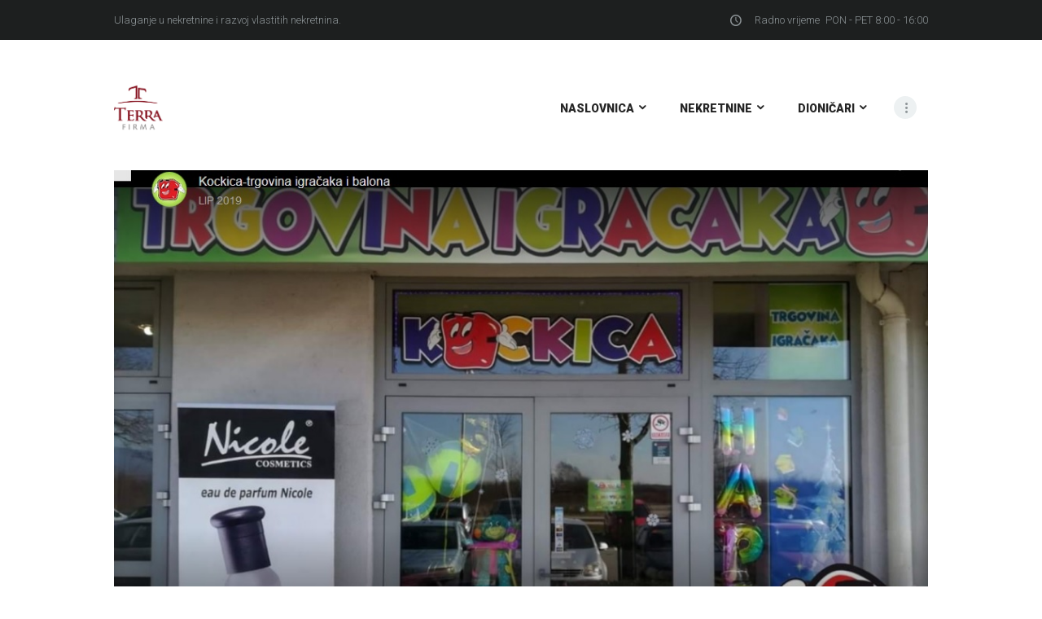

--- FILE ---
content_type: text/html; charset=UTF-8
request_url: https://terrafirma.hr/properties/poslovni-prostor-jelkovec/
body_size: 17064
content:
<!DOCTYPE html>
<html lang="hr" class="no-js scheme_default">
<head>
<meta charset="UTF-8">
<meta name="viewport" content="width=device-width, initial-scale=1, maximum-scale=1">
<meta name="format-detection" content="telephone=no">
<link rel="profile" href="//gmpg.org/xfn/11">
<link rel="pingback" href="https://terrafirma.hr/xmlrpc.php">
<meta name='robots' content='index, follow, max-image-preview:large, max-snippet:-1, max-video-preview:-1' />
<!-- This site is optimized with the Yoast SEO plugin v26.7 - https://yoast.com/wordpress/plugins/seo/ -->
<title>Poslovni prostor Jelkovec - Terra Firma</title>
<link rel="canonical" href="https://terrafirma.hr/properties/poslovni-prostor-jelkovec/" />
<meta property="og:locale" content="hr_HR" />
<meta property="og:type" content="article" />
<meta property="og:title" content="Poslovni prostor Jelkovec - Terra Firma" />
<meta property="og:url" content="https://terrafirma.hr/properties/poslovni-prostor-jelkovec/" />
<meta property="og:site_name" content="Terra Firma" />
<meta property="article:modified_time" content="2024-11-26T12:42:48+00:00" />
<meta property="og:image" content="https://terrafirma.hr/wp-content/uploads/2019/09/2.jpg" />
<meta property="og:image:width" content="1052" />
<meta property="og:image:height" content="614" />
<meta property="og:image:type" content="image/jpeg" />
<meta name="twitter:card" content="summary_large_image" />
<meta name="twitter:label1" content="Procijenjeno vrijeme čitanja" />
<meta name="twitter:data1" content="1 minuta" />
<script type="application/ld+json" class="yoast-schema-graph">{"@context":"https://schema.org","@graph":[{"@type":"WebPage","@id":"https://terrafirma.hr/properties/poslovni-prostor-jelkovec/","url":"https://terrafirma.hr/properties/poslovni-prostor-jelkovec/","name":"Poslovni prostor Jelkovec - Terra Firma","isPartOf":{"@id":"https://terrafirma.hr/#website"},"primaryImageOfPage":{"@id":"https://terrafirma.hr/properties/poslovni-prostor-jelkovec/#primaryimage"},"image":{"@id":"https://terrafirma.hr/properties/poslovni-prostor-jelkovec/#primaryimage"},"thumbnailUrl":"https://terrafirma.hr/wp-content/uploads/2019/09/2.jpg","datePublished":"2019-09-06T10:15:14+00:00","dateModified":"2024-11-26T12:42:48+00:00","breadcrumb":{"@id":"https://terrafirma.hr/properties/poslovni-prostor-jelkovec/#breadcrumb"},"inLanguage":"hr","potentialAction":[{"@type":"ReadAction","target":["https://terrafirma.hr/properties/poslovni-prostor-jelkovec/"]}]},{"@type":"ImageObject","inLanguage":"hr","@id":"https://terrafirma.hr/properties/poslovni-prostor-jelkovec/#primaryimage","url":"https://terrafirma.hr/wp-content/uploads/2019/09/2.jpg","contentUrl":"https://terrafirma.hr/wp-content/uploads/2019/09/2.jpg","width":1052,"height":614},{"@type":"BreadcrumbList","@id":"https://terrafirma.hr/properties/poslovni-prostor-jelkovec/#breadcrumb","itemListElement":[{"@type":"ListItem","position":1,"name":"Početna stranica","item":"https://terrafirma.hr/"},{"@type":"ListItem","position":2,"name":"Properties","item":"https://terrafirma.hr/properties/"},{"@type":"ListItem","position":3,"name":"Poslovni prostor Jelkovec"}]},{"@type":"WebSite","@id":"https://terrafirma.hr/#website","url":"https://terrafirma.hr/","name":"Terra Firma","description":"","publisher":{"@id":"https://terrafirma.hr/#organization"},"potentialAction":[{"@type":"SearchAction","target":{"@type":"EntryPoint","urlTemplate":"https://terrafirma.hr/?s={search_term_string}"},"query-input":{"@type":"PropertyValueSpecification","valueRequired":true,"valueName":"search_term_string"}}],"inLanguage":"hr"},{"@type":"Organization","@id":"https://terrafirma.hr/#organization","name":"Terra Firma","url":"https://terrafirma.hr/","logo":{"@type":"ImageObject","inLanguage":"hr","@id":"https://terrafirma.hr/#/schema/logo/image/","url":"https://terrafirma.hr/wp-content/uploads/2021/10/terra-firma-logo.jpg","contentUrl":"https://terrafirma.hr/wp-content/uploads/2021/10/terra-firma-logo.jpg","width":1200,"height":800,"caption":"Terra Firma"},"image":{"@id":"https://terrafirma.hr/#/schema/logo/image/"}}]}</script>
<!-- / Yoast SEO plugin. -->
<link rel='dns-prefetch' href='//fonts.googleapis.com' />
<link rel="alternate" type="application/rss+xml" title="Terra Firma &raquo; Kanal" href="https://terrafirma.hr/feed/" />
<link rel="alternate" type="application/rss+xml" title="Terra Firma &raquo; Kanal komentara" href="https://terrafirma.hr/comments/feed/" />
<link rel="alternate" title="oEmbed (JSON)" type="application/json+oembed" href="https://terrafirma.hr/wp-json/oembed/1.0/embed?url=https%3A%2F%2Fterrafirma.hr%2Fproperties%2Fposlovni-prostor-jelkovec%2F" />
<link rel="alternate" title="oEmbed (XML)" type="text/xml+oembed" href="https://terrafirma.hr/wp-json/oembed/1.0/embed?url=https%3A%2F%2Fterrafirma.hr%2Fproperties%2Fposlovni-prostor-jelkovec%2F&#038;format=xml" />
<meta property="og:image" content="https://terrafirma.hr/wp-content/uploads/2019/09/2.jpg"/>
<style id='wp-img-auto-sizes-contain-inline-css' type='text/css'>
img:is([sizes=auto i],[sizes^="auto," i]){contain-intrinsic-size:3000px 1500px}
/*# sourceURL=wp-img-auto-sizes-contain-inline-css */
</style>
<!-- <link property="stylesheet" rel='stylesheet' id='vc_extensions_cqbundle_adminicon-css' href='https://terrafirma.hr/wp-content/plugins/vc-extensions-bundle/css/admin_icon.css?ver=6.9' type='text/css' media='all' /> -->
<link rel="stylesheet" type="text/css" href="//terrafirma.hr/wp-content/cache/wpfc-minified/fe4ynisu/a0o02.css" media="all"/>
<style id='wp-block-library-inline-css' type='text/css'>
:root{--wp-block-synced-color:#7a00df;--wp-block-synced-color--rgb:122,0,223;--wp-bound-block-color:var(--wp-block-synced-color);--wp-editor-canvas-background:#ddd;--wp-admin-theme-color:#007cba;--wp-admin-theme-color--rgb:0,124,186;--wp-admin-theme-color-darker-10:#006ba1;--wp-admin-theme-color-darker-10--rgb:0,107,160.5;--wp-admin-theme-color-darker-20:#005a87;--wp-admin-theme-color-darker-20--rgb:0,90,135;--wp-admin-border-width-focus:2px}@media (min-resolution:192dpi){:root{--wp-admin-border-width-focus:1.5px}}.wp-element-button{cursor:pointer}:root .has-very-light-gray-background-color{background-color:#eee}:root .has-very-dark-gray-background-color{background-color:#313131}:root .has-very-light-gray-color{color:#eee}:root .has-very-dark-gray-color{color:#313131}:root .has-vivid-green-cyan-to-vivid-cyan-blue-gradient-background{background:linear-gradient(135deg,#00d084,#0693e3)}:root .has-purple-crush-gradient-background{background:linear-gradient(135deg,#34e2e4,#4721fb 50%,#ab1dfe)}:root .has-hazy-dawn-gradient-background{background:linear-gradient(135deg,#faaca8,#dad0ec)}:root .has-subdued-olive-gradient-background{background:linear-gradient(135deg,#fafae1,#67a671)}:root .has-atomic-cream-gradient-background{background:linear-gradient(135deg,#fdd79a,#004a59)}:root .has-nightshade-gradient-background{background:linear-gradient(135deg,#330968,#31cdcf)}:root .has-midnight-gradient-background{background:linear-gradient(135deg,#020381,#2874fc)}:root{--wp--preset--font-size--normal:16px;--wp--preset--font-size--huge:42px}.has-regular-font-size{font-size:1em}.has-larger-font-size{font-size:2.625em}.has-normal-font-size{font-size:var(--wp--preset--font-size--normal)}.has-huge-font-size{font-size:var(--wp--preset--font-size--huge)}.has-text-align-center{text-align:center}.has-text-align-left{text-align:left}.has-text-align-right{text-align:right}.has-fit-text{white-space:nowrap!important}#end-resizable-editor-section{display:none}.aligncenter{clear:both}.items-justified-left{justify-content:flex-start}.items-justified-center{justify-content:center}.items-justified-right{justify-content:flex-end}.items-justified-space-between{justify-content:space-between}.screen-reader-text{border:0;clip-path:inset(50%);height:1px;margin:-1px;overflow:hidden;padding:0;position:absolute;width:1px;word-wrap:normal!important}.screen-reader-text:focus{background-color:#ddd;clip-path:none;color:#444;display:block;font-size:1em;height:auto;left:5px;line-height:normal;padding:15px 23px 14px;text-decoration:none;top:5px;width:auto;z-index:100000}html :where(.has-border-color){border-style:solid}html :where([style*=border-top-color]){border-top-style:solid}html :where([style*=border-right-color]){border-right-style:solid}html :where([style*=border-bottom-color]){border-bottom-style:solid}html :where([style*=border-left-color]){border-left-style:solid}html :where([style*=border-width]){border-style:solid}html :where([style*=border-top-width]){border-top-style:solid}html :where([style*=border-right-width]){border-right-style:solid}html :where([style*=border-bottom-width]){border-bottom-style:solid}html :where([style*=border-left-width]){border-left-style:solid}html :where(img[class*=wp-image-]){height:auto;max-width:100%}:where(figure){margin:0 0 1em}html :where(.is-position-sticky){--wp-admin--admin-bar--position-offset:var(--wp-admin--admin-bar--height,0px)}@media screen and (max-width:600px){html :where(.is-position-sticky){--wp-admin--admin-bar--position-offset:0px}}
/*# sourceURL=wp-block-library-inline-css */
</style><style id='global-styles-inline-css' type='text/css'>
:root{--wp--preset--aspect-ratio--square: 1;--wp--preset--aspect-ratio--4-3: 4/3;--wp--preset--aspect-ratio--3-4: 3/4;--wp--preset--aspect-ratio--3-2: 3/2;--wp--preset--aspect-ratio--2-3: 2/3;--wp--preset--aspect-ratio--16-9: 16/9;--wp--preset--aspect-ratio--9-16: 9/16;--wp--preset--color--black: #000000;--wp--preset--color--cyan-bluish-gray: #abb8c3;--wp--preset--color--white: #ffffff;--wp--preset--color--pale-pink: #f78da7;--wp--preset--color--vivid-red: #cf2e2e;--wp--preset--color--luminous-vivid-orange: #ff6900;--wp--preset--color--luminous-vivid-amber: #fcb900;--wp--preset--color--light-green-cyan: #7bdcb5;--wp--preset--color--vivid-green-cyan: #00d084;--wp--preset--color--pale-cyan-blue: #8ed1fc;--wp--preset--color--vivid-cyan-blue: #0693e3;--wp--preset--color--vivid-purple: #9b51e0;--wp--preset--gradient--vivid-cyan-blue-to-vivid-purple: linear-gradient(135deg,rgb(6,147,227) 0%,rgb(155,81,224) 100%);--wp--preset--gradient--light-green-cyan-to-vivid-green-cyan: linear-gradient(135deg,rgb(122,220,180) 0%,rgb(0,208,130) 100%);--wp--preset--gradient--luminous-vivid-amber-to-luminous-vivid-orange: linear-gradient(135deg,rgb(252,185,0) 0%,rgb(255,105,0) 100%);--wp--preset--gradient--luminous-vivid-orange-to-vivid-red: linear-gradient(135deg,rgb(255,105,0) 0%,rgb(207,46,46) 100%);--wp--preset--gradient--very-light-gray-to-cyan-bluish-gray: linear-gradient(135deg,rgb(238,238,238) 0%,rgb(169,184,195) 100%);--wp--preset--gradient--cool-to-warm-spectrum: linear-gradient(135deg,rgb(74,234,220) 0%,rgb(151,120,209) 20%,rgb(207,42,186) 40%,rgb(238,44,130) 60%,rgb(251,105,98) 80%,rgb(254,248,76) 100%);--wp--preset--gradient--blush-light-purple: linear-gradient(135deg,rgb(255,206,236) 0%,rgb(152,150,240) 100%);--wp--preset--gradient--blush-bordeaux: linear-gradient(135deg,rgb(254,205,165) 0%,rgb(254,45,45) 50%,rgb(107,0,62) 100%);--wp--preset--gradient--luminous-dusk: linear-gradient(135deg,rgb(255,203,112) 0%,rgb(199,81,192) 50%,rgb(65,88,208) 100%);--wp--preset--gradient--pale-ocean: linear-gradient(135deg,rgb(255,245,203) 0%,rgb(182,227,212) 50%,rgb(51,167,181) 100%);--wp--preset--gradient--electric-grass: linear-gradient(135deg,rgb(202,248,128) 0%,rgb(113,206,126) 100%);--wp--preset--gradient--midnight: linear-gradient(135deg,rgb(2,3,129) 0%,rgb(40,116,252) 100%);--wp--preset--font-size--small: 13px;--wp--preset--font-size--medium: 20px;--wp--preset--font-size--large: 36px;--wp--preset--font-size--x-large: 42px;--wp--preset--spacing--20: 0.44rem;--wp--preset--spacing--30: 0.67rem;--wp--preset--spacing--40: 1rem;--wp--preset--spacing--50: 1.5rem;--wp--preset--spacing--60: 2.25rem;--wp--preset--spacing--70: 3.38rem;--wp--preset--spacing--80: 5.06rem;--wp--preset--shadow--natural: 6px 6px 9px rgba(0, 0, 0, 0.2);--wp--preset--shadow--deep: 12px 12px 50px rgba(0, 0, 0, 0.4);--wp--preset--shadow--sharp: 6px 6px 0px rgba(0, 0, 0, 0.2);--wp--preset--shadow--outlined: 6px 6px 0px -3px rgb(255, 255, 255), 6px 6px rgb(0, 0, 0);--wp--preset--shadow--crisp: 6px 6px 0px rgb(0, 0, 0);}:where(.is-layout-flex){gap: 0.5em;}:where(.is-layout-grid){gap: 0.5em;}body .is-layout-flex{display: flex;}.is-layout-flex{flex-wrap: wrap;align-items: center;}.is-layout-flex > :is(*, div){margin: 0;}body .is-layout-grid{display: grid;}.is-layout-grid > :is(*, div){margin: 0;}:where(.wp-block-columns.is-layout-flex){gap: 2em;}:where(.wp-block-columns.is-layout-grid){gap: 2em;}:where(.wp-block-post-template.is-layout-flex){gap: 1.25em;}:where(.wp-block-post-template.is-layout-grid){gap: 1.25em;}.has-black-color{color: var(--wp--preset--color--black) !important;}.has-cyan-bluish-gray-color{color: var(--wp--preset--color--cyan-bluish-gray) !important;}.has-white-color{color: var(--wp--preset--color--white) !important;}.has-pale-pink-color{color: var(--wp--preset--color--pale-pink) !important;}.has-vivid-red-color{color: var(--wp--preset--color--vivid-red) !important;}.has-luminous-vivid-orange-color{color: var(--wp--preset--color--luminous-vivid-orange) !important;}.has-luminous-vivid-amber-color{color: var(--wp--preset--color--luminous-vivid-amber) !important;}.has-light-green-cyan-color{color: var(--wp--preset--color--light-green-cyan) !important;}.has-vivid-green-cyan-color{color: var(--wp--preset--color--vivid-green-cyan) !important;}.has-pale-cyan-blue-color{color: var(--wp--preset--color--pale-cyan-blue) !important;}.has-vivid-cyan-blue-color{color: var(--wp--preset--color--vivid-cyan-blue) !important;}.has-vivid-purple-color{color: var(--wp--preset--color--vivid-purple) !important;}.has-black-background-color{background-color: var(--wp--preset--color--black) !important;}.has-cyan-bluish-gray-background-color{background-color: var(--wp--preset--color--cyan-bluish-gray) !important;}.has-white-background-color{background-color: var(--wp--preset--color--white) !important;}.has-pale-pink-background-color{background-color: var(--wp--preset--color--pale-pink) !important;}.has-vivid-red-background-color{background-color: var(--wp--preset--color--vivid-red) !important;}.has-luminous-vivid-orange-background-color{background-color: var(--wp--preset--color--luminous-vivid-orange) !important;}.has-luminous-vivid-amber-background-color{background-color: var(--wp--preset--color--luminous-vivid-amber) !important;}.has-light-green-cyan-background-color{background-color: var(--wp--preset--color--light-green-cyan) !important;}.has-vivid-green-cyan-background-color{background-color: var(--wp--preset--color--vivid-green-cyan) !important;}.has-pale-cyan-blue-background-color{background-color: var(--wp--preset--color--pale-cyan-blue) !important;}.has-vivid-cyan-blue-background-color{background-color: var(--wp--preset--color--vivid-cyan-blue) !important;}.has-vivid-purple-background-color{background-color: var(--wp--preset--color--vivid-purple) !important;}.has-black-border-color{border-color: var(--wp--preset--color--black) !important;}.has-cyan-bluish-gray-border-color{border-color: var(--wp--preset--color--cyan-bluish-gray) !important;}.has-white-border-color{border-color: var(--wp--preset--color--white) !important;}.has-pale-pink-border-color{border-color: var(--wp--preset--color--pale-pink) !important;}.has-vivid-red-border-color{border-color: var(--wp--preset--color--vivid-red) !important;}.has-luminous-vivid-orange-border-color{border-color: var(--wp--preset--color--luminous-vivid-orange) !important;}.has-luminous-vivid-amber-border-color{border-color: var(--wp--preset--color--luminous-vivid-amber) !important;}.has-light-green-cyan-border-color{border-color: var(--wp--preset--color--light-green-cyan) !important;}.has-vivid-green-cyan-border-color{border-color: var(--wp--preset--color--vivid-green-cyan) !important;}.has-pale-cyan-blue-border-color{border-color: var(--wp--preset--color--pale-cyan-blue) !important;}.has-vivid-cyan-blue-border-color{border-color: var(--wp--preset--color--vivid-cyan-blue) !important;}.has-vivid-purple-border-color{border-color: var(--wp--preset--color--vivid-purple) !important;}.has-vivid-cyan-blue-to-vivid-purple-gradient-background{background: var(--wp--preset--gradient--vivid-cyan-blue-to-vivid-purple) !important;}.has-light-green-cyan-to-vivid-green-cyan-gradient-background{background: var(--wp--preset--gradient--light-green-cyan-to-vivid-green-cyan) !important;}.has-luminous-vivid-amber-to-luminous-vivid-orange-gradient-background{background: var(--wp--preset--gradient--luminous-vivid-amber-to-luminous-vivid-orange) !important;}.has-luminous-vivid-orange-to-vivid-red-gradient-background{background: var(--wp--preset--gradient--luminous-vivid-orange-to-vivid-red) !important;}.has-very-light-gray-to-cyan-bluish-gray-gradient-background{background: var(--wp--preset--gradient--very-light-gray-to-cyan-bluish-gray) !important;}.has-cool-to-warm-spectrum-gradient-background{background: var(--wp--preset--gradient--cool-to-warm-spectrum) !important;}.has-blush-light-purple-gradient-background{background: var(--wp--preset--gradient--blush-light-purple) !important;}.has-blush-bordeaux-gradient-background{background: var(--wp--preset--gradient--blush-bordeaux) !important;}.has-luminous-dusk-gradient-background{background: var(--wp--preset--gradient--luminous-dusk) !important;}.has-pale-ocean-gradient-background{background: var(--wp--preset--gradient--pale-ocean) !important;}.has-electric-grass-gradient-background{background: var(--wp--preset--gradient--electric-grass) !important;}.has-midnight-gradient-background{background: var(--wp--preset--gradient--midnight) !important;}.has-small-font-size{font-size: var(--wp--preset--font-size--small) !important;}.has-medium-font-size{font-size: var(--wp--preset--font-size--medium) !important;}.has-large-font-size{font-size: var(--wp--preset--font-size--large) !important;}.has-x-large-font-size{font-size: var(--wp--preset--font-size--x-large) !important;}
/*# sourceURL=global-styles-inline-css */
</style>
<style id='classic-theme-styles-inline-css' type='text/css'>
/*! This file is auto-generated */
.wp-block-button__link{color:#fff;background-color:#32373c;border-radius:9999px;box-shadow:none;text-decoration:none;padding:calc(.667em + 2px) calc(1.333em + 2px);font-size:1.125em}.wp-block-file__button{background:#32373c;color:#fff;text-decoration:none}
/*# sourceURL=/wp-includes/css/classic-themes.min.css */
</style>
<!-- <link property="stylesheet" rel='stylesheet' id='contact-form-7-css' href='https://terrafirma.hr/wp-content/plugins/contact-form-7/includes/css/styles.css?ver=6.1.4' type='text/css' media='all' /> -->
<!-- <link property="stylesheet" rel='stylesheet' id='essential-grid-plugin-settings-css' href='https://terrafirma.hr/wp-content/plugins/essential-grid/public/assets/css/settings.css?ver=3.0.11' type='text/css' media='all' /> -->
<!-- <link property="stylesheet" rel='stylesheet' id='tp-fontello-css' href='https://terrafirma.hr/wp-content/plugins/essential-grid/public/assets/font/fontello/css/fontello.css?ver=3.0.11' type='text/css' media='all' /> -->
<!-- <link property="stylesheet" rel='stylesheet' id='trx_addons-icons-css' href='https://terrafirma.hr/wp-content/plugins/trx_addons/css/font-icons/css/trx_addons_icons-embedded.css?ver=6.9' type='text/css' media='all' /> -->
<!-- <link property="stylesheet" rel='stylesheet' id='swiperslider-css' href='https://terrafirma.hr/wp-content/plugins/trx_addons/js/swiper/swiper.min.css' type='text/css' media='all' /> -->
<!-- <link property="stylesheet" rel='stylesheet' id='magnific-popup-css' href='https://terrafirma.hr/wp-content/plugins/trx_addons/js/magnific/magnific-popup.min.css' type='text/css' media='all' /> -->
<!-- <link property="stylesheet" rel='stylesheet' id='trx_addons-css' href='https://terrafirma.hr/wp-content/plugins/trx_addons/css/trx_addons.css' type='text/css' media='all' /> -->
<!-- <link property="stylesheet" rel='stylesheet' id='trx_addons-animation-css' href='https://terrafirma.hr/wp-content/plugins/trx_addons/css/trx_addons.animation.css?ver=6.9' type='text/css' media='all' /> -->
<!-- <link property="stylesheet" rel='stylesheet' id='cmplz-general-css' href='https://terrafirma.hr/wp-content/plugins/complianz-gdpr/assets/css/cookieblocker.min.css?ver=1768553582' type='text/css' media='all' /> -->
<!-- <link property="stylesheet" rel='stylesheet' id='good-homes-parent-style-css' href='https://terrafirma.hr/wp-content/themes/good-homes/style.css?ver=6.9' type='text/css' media='all' /> -->
<!-- <link property="stylesheet" rel='stylesheet' id='trx_addons-icons-animation-css' href='https://terrafirma.hr/wp-content/plugins/trx_addons/css/font-icons/css/animation.css?ver=6.9' type='text/css' media='all' /> -->
<!-- <link property="stylesheet" rel='stylesheet' id='js_composer_front-css' href='https://terrafirma.hr/wp-content/plugins/js_composer/assets/css/js_composer.min.css?ver=7.9' type='text/css' media='all' /> -->
<link rel="stylesheet" type="text/css" href="//terrafirma.hr/wp-content/cache/wpfc-minified/lna3t8w9/a0t7o.css" media="all"/>
<link property="stylesheet" rel='stylesheet' id='good-homes-font-google_fonts-css' href='https://fonts.googleapis.com/css?family=Roboto%3A300%2C300italic%2C400%2C400italic%2C500%2C700%2C700italic%2C900&#038;subset=latin%2Clatin-ext&#038;ver=6.9' type='text/css' media='all' />
<!-- <link property="stylesheet" rel='stylesheet' id='fontello-css' href='https://terrafirma.hr/wp-content/themes/good-homes/css/fontello/css/fontello-embedded.css?ver=6.9' type='text/css' media='all' /> -->
<!-- <link property="stylesheet" rel='stylesheet' id='good-homes-main-css' href='https://terrafirma.hr/wp-content/themes/good-homes/style.css' type='text/css' media='all' /> -->
<link rel="stylesheet" type="text/css" href="//terrafirma.hr/wp-content/cache/wpfc-minified/8lc931lt/a0t7o.css" media="all"/>
<style id='good-homes-main-inline-css' type='text/css'>
.post-navigation .nav-previous a .nav-arrow { background-image: url(https://terrafirma.hr/wp-content/uploads/2019/08/slike-2-1-370x208.jpg); }.post-navigation .nav-next a .nav-arrow { background-image: url(https://terrafirma.hr/wp-content/uploads/2019/09/IMG-20211127-WA0004-370x208.jpg); }
/*# sourceURL=good-homes-main-inline-css */
</style>
<!-- <link property="stylesheet" rel='stylesheet' id='good-homes-styles-css' href='https://terrafirma.hr/wp-content/themes/good-homes/css/__styles.css?ver=6.9' type='text/css' media='all' /> -->
<!-- <link property="stylesheet" rel='stylesheet' id='good-homes-colors-css' href='https://terrafirma.hr/wp-content/themes/good-homes/css/__colors.css?ver=6.9' type='text/css' media='all' /> -->
<!-- <link property="stylesheet" rel='stylesheet' id='mediaelement-css' href='https://terrafirma.hr/wp-includes/js/mediaelement/mediaelementplayer-legacy.min.css?ver=4.2.17' type='text/css' media='all' /> -->
<!-- <link property="stylesheet" rel='stylesheet' id='wp-mediaelement-css' href='https://terrafirma.hr/wp-includes/js/mediaelement/wp-mediaelement.min.css?ver=6.9' type='text/css' media='all' /> -->
<!-- <link property="stylesheet" rel='stylesheet' id='good-homes-child-css' href='https://terrafirma.hr/wp-content/themes/good-homes-child/style.css' type='text/css' media='all' /> -->
<!-- <link property="stylesheet" rel='stylesheet' id='good-homes-responsive-css' href='https://terrafirma.hr/wp-content/themes/good-homes/css/responsive.css?ver=6.9' type='text/css' media='all' /> -->
<link rel="stylesheet" type="text/css" href="//terrafirma.hr/wp-content/cache/wpfc-minified/76x33eus/a0t7o.css" media="all"/>
<script src='//terrafirma.hr/wp-content/cache/wpfc-minified/96l9hy40/a0o02.js' type="text/javascript"></script>
<!-- <script type="text/javascript" src="https://terrafirma.hr/wp-includes/js/jquery/jquery.min.js?ver=3.7.1" id="jquery-core-js"></script> -->
<!-- <script type="text/javascript" src="https://terrafirma.hr/wp-includes/js/jquery/jquery-migrate.min.js?ver=3.4.1" id="jquery-migrate-js"></script> -->
<script></script><link rel="https://api.w.org/" href="https://terrafirma.hr/wp-json/" /><link rel="EditURI" type="application/rsd+xml" title="RSD" href="https://terrafirma.hr/xmlrpc.php?rsd" />
<meta name="generator" content="WordPress 6.9" />
<link rel='shortlink' href='https://terrafirma.hr/?p=1428' />
<meta name="cdp-version" content="1.5.0" />
<!-- GA Google Analytics @ https://m0n.co/ga -->
<script>
(function(i,s,o,g,r,a,m){i['GoogleAnalyticsObject']=r;i[r]=i[r]||function(){
(i[r].q=i[r].q||[]).push(arguments)},i[r].l=1*new Date();a=s.createElement(o),
m=s.getElementsByTagName(o)[0];a.async=1;a.src=g;m.parentNode.insertBefore(a,m)
})(window,document,'script','https://www.google-analytics.com/analytics.js','ga');
ga('create', 'UA-148173014-1', 'auto');
ga('send', 'pageview');
</script>
<style type="text/css">.recentcomments a{display:inline !important;padding:0 !important;margin:0 !important;}</style><meta name="generator" content="Powered by WPBakery Page Builder - drag and drop page builder for WordPress."/>
<meta name="generator" content="Powered by Slider Revolution 6.5.2 - responsive, Mobile-Friendly Slider Plugin for WordPress with comfortable drag and drop interface." />
<link rel="icon" href="https://terrafirma.hr/wp-content/uploads/2019/06/favicon-90x90.png" sizes="32x32" />
<link rel="icon" href="https://terrafirma.hr/wp-content/uploads/2019/06/favicon.png" sizes="192x192" />
<link rel="apple-touch-icon" href="https://terrafirma.hr/wp-content/uploads/2019/06/favicon.png" />
<meta name="msapplication-TileImage" content="https://terrafirma.hr/wp-content/uploads/2019/06/favicon.png" />
<script type="text/javascript">function setREVStartSize(e){
//window.requestAnimationFrame(function() {				 
window.RSIW = window.RSIW===undefined ? window.innerWidth : window.RSIW;	
window.RSIH = window.RSIH===undefined ? window.innerHeight : window.RSIH;	
try {								
var pw = document.getElementById(e.c).parentNode.offsetWidth,
newh;
pw = pw===0 || isNaN(pw) ? window.RSIW : pw;
e.tabw = e.tabw===undefined ? 0 : parseInt(e.tabw);
e.thumbw = e.thumbw===undefined ? 0 : parseInt(e.thumbw);
e.tabh = e.tabh===undefined ? 0 : parseInt(e.tabh);
e.thumbh = e.thumbh===undefined ? 0 : parseInt(e.thumbh);
e.tabhide = e.tabhide===undefined ? 0 : parseInt(e.tabhide);
e.thumbhide = e.thumbhide===undefined ? 0 : parseInt(e.thumbhide);
e.mh = e.mh===undefined || e.mh=="" || e.mh==="auto" ? 0 : parseInt(e.mh,0);		
if(e.layout==="fullscreen" || e.l==="fullscreen") 						
newh = Math.max(e.mh,window.RSIH);					
else{					
e.gw = Array.isArray(e.gw) ? e.gw : [e.gw];
for (var i in e.rl) if (e.gw[i]===undefined || e.gw[i]===0) e.gw[i] = e.gw[i-1];					
e.gh = e.el===undefined || e.el==="" || (Array.isArray(e.el) && e.el.length==0)? e.gh : e.el;
e.gh = Array.isArray(e.gh) ? e.gh : [e.gh];
for (var i in e.rl) if (e.gh[i]===undefined || e.gh[i]===0) e.gh[i] = e.gh[i-1];
var nl = new Array(e.rl.length),
ix = 0,						
sl;					
e.tabw = e.tabhide>=pw ? 0 : e.tabw;
e.thumbw = e.thumbhide>=pw ? 0 : e.thumbw;
e.tabh = e.tabhide>=pw ? 0 : e.tabh;
e.thumbh = e.thumbhide>=pw ? 0 : e.thumbh;					
for (var i in e.rl) nl[i] = e.rl[i]<window.RSIW ? 0 : e.rl[i];
sl = nl[0];									
for (var i in nl) if (sl>nl[i] && nl[i]>0) { sl = nl[i]; ix=i;}															
var m = pw>(e.gw[ix]+e.tabw+e.thumbw) ? 1 : (pw-(e.tabw+e.thumbw)) / (e.gw[ix]);					
newh =  (e.gh[ix] * m) + (e.tabh + e.thumbh);
}				
if(window.rs_init_css===undefined) window.rs_init_css = document.head.appendChild(document.createElement("style"));					
document.getElementById(e.c).height = newh+"px";
window.rs_init_css.innerHTML += "#"+e.c+"_wrapper { height: "+newh+"px }";				
} catch(e){
console.log("Failure at Presize of Slider:" + e)
}					   
//});
};</script>
<style type="text/css" id="wp-custom-css">
/* boja ikona */ 
.scheme_dark .sc_icons .sc_icons_icon {
color: #a41122
}
.post_meta_item.post_counters_item, .sc_properties_item_options .sc_properties_item_row {
display:none;
}
#properties_page_tabs_features_content {display:none;}
.properties_page_section + .properties_page_section {margin-bottom:3em;}
/*KONTROLE SLIDERA*/
.vc_images_carousel .vc_carousel-control {opacity: 1;}
.vc_images_carousel .vc_carousel-control .icon-next, .vc_images_carousel .vc_carousel-control .icon-prev {font-size:80px !important;}
.vc_images_carousel .vc_carousel-control {color:white;}
/*MICANJE FEATURED IMG-a KOD PROPERTYa*/
/*.wp-post-image {display:none;}*/
@media only screen and (min-width: 900px) {
.footer_wrap .vc_row + .vc_row .widget.widget_nav_menu {text-align:right;}
}
body:not(.page-id-875) .grecaptcha-badge {
visibility: hidden;
}
.trx_addons_scroll_to_top.show {
bottom: 6em !important;
}		</style>
<noscript><style> .wpb_animate_when_almost_visible { opacity: 1; }</style></noscript><!-- Global site tag (gtag.js) - Google Analytics -->
<script async src="https://www.googletagmanager.com/gtag/js?id=UA-386903-33"></script>
<script>
window.dataLayer = window.dataLayer || [];
function gtag(){dataLayer.push(arguments);}
gtag('js', new Date());
gtag('config', 'UA-386903-33');
</script><!-- <link property="stylesheet" rel='stylesheet' id='rs-plugin-settings-css' href='https://terrafirma.hr/wp-content/plugins/revslider/public/assets/css/rs6.css?ver=6.5.2' type='text/css' media='all' /> -->
<link rel="stylesheet" type="text/css" href="//terrafirma.hr/wp-content/cache/wpfc-minified/d75ib82n/a0o02.css" media="all"/>
<style id='rs-plugin-settings-inline-css' type='text/css'>
#rs-demo-id {}
/*# sourceURL=rs-plugin-settings-inline-css */
</style>
</head>
<body data-rsssl=1 class="wp-singular cpt_properties-template-default single single-cpt_properties postid-1428 wp-theme-good-homes wp-child-theme-good-homes-child body_tag scheme_default blog_mode_properties body_style_wide  is_stream blog_style_excerpt sidebar_hide expand_content remove_margins header_style_header-custom-375 header_position_default menu_style_top no_layout wpb-js-composer js-comp-ver-7.9 vc_responsive">
<div class="body_wrap">
<div class="page_wrap">
<header class="top_panel top_panel_custom top_panel_custom_375 top_panel_custom_header-2 without_bg_image with_featured_image scheme_default"><div class="vc_row wpb_row vc_row-fluid sc_layouts_row sc_layouts_row_type_narrow scheme_dark"><div class="wpb_column vc_column_container vc_col-sm-12 sc_layouts_column sc_layouts_column_align_center sc_layouts_column_icons_position_left"><div class="vc_column-inner"><div class="wpb_wrapper"><div id="sc_content_352635162"
class="sc_content color_style_default sc_content_default sc_float_center sc_content_width_1_1"><div class="sc_content_container"><div class="vc_row wpb_row vc_inner vc_row-fluid vc_row-o-equal-height vc_row-o-content-middle vc_row-flex"><div class="wpb_column vc_column_container vc_col-sm-4 vc_hidden-xs sc_layouts_column sc_layouts_column_align_left sc_layouts_column_icons_position_left"><div class="vc_column-inner"><div class="wpb_wrapper">
<div class="wpb_text_column wpb_content_element" >
<div class="wpb_wrapper">
<p>Ulaganje u nekretnine i razvoj vlastitih nekretnina.</p>
</div>
</div>
</div></div></div><div class="wpb_column vc_column_container vc_col-sm-8 sc_layouts_column sc_layouts_column_align_right sc_layouts_column_icons_position_left"><div class="vc_column-inner"><div class="wpb_wrapper"><div class="sc_layouts_item sc_layouts_hide_on_mobile sc_layouts_hide_on_tablet"><div id="sc_layouts_iconed_text_916128081" class="sc_layouts_iconed_text hide_on_tablet hide_on_mobile"><span class="sc_layouts_item_icon sc_layouts_iconed_text_icon icon-clock-empty"></span><span class="sc_layouts_item_details sc_layouts_iconed_text_details"><span class="sc_layouts_item_details_line1 sc_layouts_iconed_text_line1">Radno vrijeme</span><span class="sc_layouts_item_details_line2 sc_layouts_iconed_text_line2">PON - PET 8:00 - 16:00</span></span><!-- /.sc_layouts_iconed_text_details --></div><!-- /.sc_layouts_iconed_text --></div></div></div></div></div></div></div><!-- /.sc_content --></div></div></div></div><div class="vc_row wpb_row vc_row-fluid sc_layouts_row sc_layouts_row_type_normal sc_layouts_row_fixed"><div class="wpb_column vc_column_container vc_col-sm-12 sc_layouts_column_icons_position_left"><div class="vc_column-inner"><div class="wpb_wrapper"><div id="sc_content_834970035"
class="sc_content color_style_default sc_content_default sc_float_center sc_content_width_1_1"><div class="sc_content_container"><div class="vc_row wpb_row vc_inner vc_row-fluid vc_row-o-equal-height vc_row-o-content-middle vc_row-flex"><div class="wpb_column vc_column_container vc_col-sm-4 sc_layouts_column sc_layouts_column_align_left sc_layouts_column_icons_position_left"><div class="vc_column-inner"><div class="wpb_wrapper"><div class="sc_layouts_item"><a href="https://terrafirma.hr/" id="sc_layouts_logo_2126180155" class="sc_layouts_logo sc_layouts_logo_default"><img class="logo_image" src="https://terrafirma.hr/wp-content/uploads/2019/06/favicon.png" alt="" width="250" height="250"></a><!-- /.sc_layouts_logo --></div></div></div></div><div class="wpb_column vc_column_container vc_col-sm-8 sc_layouts_column sc_layouts_column_align_right sc_layouts_column_icons_position_left"><div class="vc_column-inner"><div class="wpb_wrapper"><div class="sc_layouts_item"><nav id="sc_layouts_menu_1262505755" class="sc_layouts_menu sc_layouts_menu_default menu_hover_slide_line hide_on_mobile" data-animation-in="fadeInUpSmall" data-animation-out="fadeOutDownSmall"><ul id="menu-glavni_izbornik" class="sc_layouts_menu_nav"><li id="menu-item-879" class="menu-item menu-item-type-post_type menu-item-object-page menu-item-home menu-item-has-children menu-item-879"><a href="https://terrafirma.hr/"><span>NASLOVNICA</span></a>
<ul class="sub-menu"><li id="menu-item-970" class="menu-item menu-item-type-post_type menu-item-object-page menu-item-970"><a href="https://terrafirma.hr/o-nama/"><span>O NAMA</span></a></li></ul>
</li><li id="menu-item-880" class="menu-item menu-item-type-custom menu-item-object-custom menu-item-has-children menu-item-880"><a href="#"><span>NEKRETNINE</span></a>
<ul class="sub-menu"><li id="menu-item-1277" class="menu-item menu-item-type-post_type menu-item-object-page menu-item-has-children menu-item-1277"><a href="https://terrafirma.hr/zemljista/"><span>ZEMLJIŠTA</span></a>
<ul class="sub-menu"><li id="menu-item-2955" class="menu-item menu-item-type-post_type menu-item-object-page menu-item-2955"><a href="https://terrafirma.hr/gradevinska-zemljista/"><span>GRAĐEVINSKA ZEMLJIŠTA</span></a></li><li id="menu-item-2956" class="menu-item menu-item-type-post_type menu-item-object-page menu-item-2956"><a href="https://terrafirma.hr/poljoprivredna-zemljista/"><span>POLJOPRIVREDNA ZEMLJIŠTA</span></a></li></ul>
</li><li id="menu-item-882" class="menu-item menu-item-type-post_type menu-item-object-page menu-item-882"><a href="https://terrafirma.hr/poslovni-prostori/"><span>POSLOVNI PROSTORI</span></a></li><li id="menu-item-881" class="menu-item menu-item-type-post_type menu-item-object-page menu-item-881"><a href="https://terrafirma.hr/stanovi/"><span>STANOVI</span></a></li><li id="menu-item-3770" class="menu-item menu-item-type-post_type menu-item-object-page menu-item-3770"><a href="https://terrafirma.hr/kuce/"><span>KUĆE</span></a></li><li id="menu-item-1357" class="menu-item menu-item-type-post_type menu-item-object-page menu-item-1357"><a href="https://terrafirma.hr/izdvojeno-iz-ponude/"><span>IZDVOJENO IZ PONUDE</span></a></li></ul>
</li><li id="menu-item-884" class="menu-item menu-item-type-custom menu-item-object-custom menu-item-has-children menu-item-884"><a href="#"><span>DIONIČARI</span></a>
<ul class="sub-menu"><li id="menu-item-887" class="menu-item menu-item-type-post_type menu-item-object-page menu-item-887"><a href="https://terrafirma.hr/financijski-izvjestaji/"><span>FINANCIJSKI IZVJEŠTAJI</span></a></li><li id="menu-item-886" class="menu-item menu-item-type-post_type menu-item-object-page menu-item-886"><a href="https://terrafirma.hr/obavijesti-za-dionicare/"><span>OBAVIJESTI ZA DIONIČARE</span></a></li><li id="menu-item-1204" class="menu-item menu-item-type-custom menu-item-object-custom menu-item-has-children menu-item-1204"><a><span>REVIZORSKI IZVJEŠTAJI</span></a>
<ul class="sub-menu"><li id="menu-item-1205" class="menu-item menu-item-type-custom menu-item-object-custom menu-item-1205"><a href="#"><span>2018.</span></a></li><li id="menu-item-1206" class="menu-item menu-item-type-custom menu-item-object-custom menu-item-1206"><a href="#"><span>2019.</span></a></li></ul>
</li></ul>
</li><li id="menu-item-878" class="menu-item menu-item-type-post_type menu-item-object-page menu-item-878"><a href="https://terrafirma.hr/korisne-informacije/"><span>KORISNE INFORMACIJE</span></a></li><li id="menu-item-877" class="menu-item menu-item-type-post_type menu-item-object-page menu-item-877"><a href="https://terrafirma.hr/kontakt/"><span>KONTAKT</span></a></li></ul></nav><!-- /.sc_layouts_menu --><div class="sc_layouts_iconed_text sc_layouts_menu_mobile_button">
<a class="sc_layouts_item_link sc_layouts_iconed_text_link" href="#">
<span class="sc_layouts_item_icon sc_layouts_iconed_text_icon trx_addons_icon-menu"></span>
</a>
</div></div></div></div></div></div></div></div><!-- /.sc_content --></div></div></div></div></header><div class="menu_mobile_overlay"></div>
<div class="menu_mobile menu_mobile_fullscreen scheme_dark">
<div class="menu_mobile_inner">
<a class="menu_mobile_close icon-cancel"></a><nav class="menu_mobile_nav_area"><ul id="menu_mobile-glavni_izbornik" class=""><li id="menu_mobile-item-879" class="menu-item menu-item-type-post_type menu-item-object-page menu-item-home menu-item-has-children menu-item-879"><a href="https://terrafirma.hr/"><span>NASLOVNICA</span></a>
<ul class="sub-menu"><li id="menu_mobile-item-970" class="menu-item menu-item-type-post_type menu-item-object-page menu-item-970"><a href="https://terrafirma.hr/o-nama/"><span>O NAMA</span></a></li></ul>
</li><li id="menu_mobile-item-880" class="menu-item menu-item-type-custom menu-item-object-custom menu-item-has-children menu-item-880"><a href="#"><span>NEKRETNINE</span></a>
<ul class="sub-menu"><li id="menu_mobile-item-1277" class="menu-item menu-item-type-post_type menu-item-object-page menu-item-has-children menu-item-1277"><a href="https://terrafirma.hr/zemljista/"><span>ZEMLJIŠTA</span></a>
<ul class="sub-menu"><li id="menu_mobile-item-2955" class="menu-item menu-item-type-post_type menu-item-object-page menu-item-2955"><a href="https://terrafirma.hr/gradevinska-zemljista/"><span>GRAĐEVINSKA ZEMLJIŠTA</span></a></li><li id="menu_mobile-item-2956" class="menu-item menu-item-type-post_type menu-item-object-page menu-item-2956"><a href="https://terrafirma.hr/poljoprivredna-zemljista/"><span>POLJOPRIVREDNA ZEMLJIŠTA</span></a></li></ul>
</li><li id="menu_mobile-item-882" class="menu-item menu-item-type-post_type menu-item-object-page menu-item-882"><a href="https://terrafirma.hr/poslovni-prostori/"><span>POSLOVNI PROSTORI</span></a></li><li id="menu_mobile-item-881" class="menu-item menu-item-type-post_type menu-item-object-page menu-item-881"><a href="https://terrafirma.hr/stanovi/"><span>STANOVI</span></a></li><li id="menu_mobile-item-3770" class="menu-item menu-item-type-post_type menu-item-object-page menu-item-3770"><a href="https://terrafirma.hr/kuce/"><span>KUĆE</span></a></li><li id="menu_mobile-item-1357" class="menu-item menu-item-type-post_type menu-item-object-page menu-item-1357"><a href="https://terrafirma.hr/izdvojeno-iz-ponude/"><span>IZDVOJENO IZ PONUDE</span></a></li></ul>
</li><li id="menu_mobile-item-884" class="menu-item menu-item-type-custom menu-item-object-custom menu-item-has-children menu-item-884"><a href="#"><span>DIONIČARI</span></a>
<ul class="sub-menu"><li id="menu_mobile-item-887" class="menu-item menu-item-type-post_type menu-item-object-page menu-item-887"><a href="https://terrafirma.hr/financijski-izvjestaji/"><span>FINANCIJSKI IZVJEŠTAJI</span></a></li><li id="menu_mobile-item-886" class="menu-item menu-item-type-post_type menu-item-object-page menu-item-886"><a href="https://terrafirma.hr/obavijesti-za-dionicare/"><span>OBAVIJESTI ZA DIONIČARE</span></a></li><li id="menu_mobile-item-1204" class="menu-item menu-item-type-custom menu-item-object-custom menu-item-has-children menu-item-1204"><a><span>REVIZORSKI IZVJEŠTAJI</span></a>
<ul class="sub-menu"><li id="menu_mobile-item-1205" class="menu-item menu-item-type-custom menu-item-object-custom menu-item-1205"><a href="#"><span>2018.</span></a></li><li id="menu_mobile-item-1206" class="menu-item menu-item-type-custom menu-item-object-custom menu-item-1206"><a href="#"><span>2019.</span></a></li></ul>
</li></ul>
</li><li id="menu_mobile-item-878" class="menu-item menu-item-type-post_type menu-item-object-page menu-item-878"><a href="https://terrafirma.hr/korisne-informacije/"><span>KORISNE INFORMACIJE</span></a></li><li id="menu_mobile-item-877" class="menu-item menu-item-type-post_type menu-item-object-page menu-item-877"><a href="https://terrafirma.hr/kontakt/"><span>KONTAKT</span></a></li></ul></nav><div class="search_wrap search_style_normal search_mobile">
<div class="search_form_wrap">
<form role="search" method="get" class="search_form" action="https://terrafirma.hr/">
<input type="text" class="search_field" placeholder="Search the Site" value="" name="s">
<button type="submit" class="search_submit trx_addons_icon-search"></button>
</form>
</div>
</div>	</div>
</div>
<div class="page_content_wrap scheme_default">
<div class="content_wrap">
<div class="content">
<article id="post-1428" class="properties_page itemscope post-1428 cpt_properties type-cpt_properties status-publish has-post-thumbnail hentry cpt_properties_type-poslovni cpt_properties_country-hrv cpt_properties_state-grad-zagreb cpt_properties_city-sesvete cpt_properties_neighborhood-jelkovec-2"		itemscope itemtype="http://schema.org/Article">
<section class="properties_page_section properties_page_header"><div class="properties_page_featured"><img width="1052" height="614" src="https://terrafirma.hr/wp-content/uploads/2019/09/2.jpg" class="attachment-good_homes-thumb-huge size-good_homes-thumb-huge wp-post-image" alt="Poslovni prostor Jelkovec" itemprop="image" decoding="async" fetchpriority="high" srcset="https://terrafirma.hr/wp-content/uploads/2019/09/2.jpg 1052w, https://terrafirma.hr/wp-content/uploads/2019/09/2-300x175.jpg 300w, https://terrafirma.hr/wp-content/uploads/2019/09/2-768x448.jpg 768w, https://terrafirma.hr/wp-content/uploads/2019/09/2-1024x598.jpg 1024w, https://terrafirma.hr/wp-content/uploads/2019/09/2-370x216.jpg 370w, https://terrafirma.hr/wp-content/uploads/2019/09/2-760x444.jpg 760w" sizes="(max-width: 1052px) 100vw, 1052px" /></div><div class="properties_page_title_wrap">
<h3 class="properties_page_title">
Poslovni prostor Jelkovec						<span class="properties_page_status"></span>
</h3>
<div class="properties_page_title_meta"><div class="post_meta"> <a href="https://terrafirma.hr/properties/poslovni-prostor-jelkovec/" class="post_meta_item post_counters_item post_counters_views trx_addons_icon-eye"><span class="post_counters_number">598</span></a>  <a href="#" class="post_meta_item post_counters_item post_counters_likes trx_addons_icon-heart-empty enabled"
title="Like"
data-postid="1428"
data-likes="0"
data-title-like="Like"
data-title-dislike="Dislike"><span class="post_counters_number">0</span></a> <span class="post_meta_item post_share"><div class="socials_share socials_size_tiny socials_type_drop socials_dir_horizontal"><a href="#" class="socials_caption"><span class="socials_caption_label">Share</span></a><span class="social_items"><a href="http://info@terrafirma.hr" class="social_item social_item_popup" data-link="http://info@terrafirma.hr" data-count="trx_addons_mail"><span class="social_icon social_trx_addons_mail"><span class="trx_addons_icon-mail"></span><i>E-mail</i></span></a></span></div></span></div><!-- .post_meta --></div></div></section><section id="properties_page_tabs_description_content" class="properties_page_section properties_page_content entry-content" itemprop="articleBody"><div class="wpb-content-wrapper"><div class="vc_row wpb_row vc_row-fluid"><div class="wpb_column vc_column_container vc_col-sm-12 sc_layouts_column_icons_position_left"><div class="vc_column-inner"><div class="wpb_wrapper"><div id="sc_title_936725145"
class="sc_title color_style_default sc_title_line_under_left"><h3 class="sc_item_title sc_title_title sc_align_left sc_item_title_style_line_under_left">Opis</h3><div class="sc_item_descr sc_title_descr sc_align_left"><p>Poslovni prostor površine 52,95 m2 u Jelkovcu, koji se sastoji od poslovnog prostora u prizemlju zgrade mješovite upotrabe veličine 32,74 m2 i spremišta u podrumu veličine 20,21 m2. Prostor se trenutno koristi kao trgovina. Ulaz u prostor je s ulične strane zgrade.</p>
</div></div><!-- /.sc_title --></div></div></div></div><div class="vc_row wpb_row vc_row-fluid"><div class="wpb_column vc_column_container vc_col-sm-12 sc_layouts_column_icons_position_left"><div class="vc_column-inner"><div class="wpb_wrapper"><div class="vc_empty_space"   style="height: 32px"><span class="vc_empty_space_inner"></span></div></div></div></div></div><div class="vc_row wpb_row vc_row-fluid"><div class="wpb_column vc_column_container vc_col-sm-12 sc_layouts_column_icons_position_left"><div class="vc_column-inner"><div class="wpb_wrapper"><div id="sc_title_1501658354"
class="sc_title color_style_default sc_title_line_under_left"><h3 class="sc_item_title sc_title_title sc_align_left sc_item_title_style_line_under_left">Galerija</h3></div><!-- /.sc_title --></div></div></div></div><div class="vc_row wpb_row vc_row-fluid"><div class="wpb_column vc_column_container vc_col-sm-12 sc_layouts_column_icons_position_left"><div class="vc_column-inner"><div class="wpb_wrapper"><div id="widget_slider_100425267" class="widget_area sc_widget_slider vc_widget_slider wpb_content_element"><aside id="widget_slider_100425267_widget" class="widget widget_slider">			<div class="slider_wrap slider_engine_swiper">
<div id="widget_slider_100425267_outer" class="slider_swiper_outer slider_style_default slider_outer_direction_horizontal slider_outer_controls slider_outer_controls_side slider_outer_nopagination slider_outer_titles_center slider_outer_one"><div id="widget_slider_100425267_swiper" class="slider_swiper swiper-slider-container slider_direction_horizontal slider_controls slider_controls_side slider_nopagination slider_titles_center slider_one slider_resize slider_height_auto slider_type_bg" data-ratio="16:9" data-interval="7000" data-effect="slide" data-pagination="bullets" data-direction="horizontal" data-slides-per-view="1" data-slides-space="0">
<div class="swiper-wrapper"><div  class="swiper-slide" data-image="https://terrafirma.hr/wp-content/uploads/2019/09/4.jpg" style="background-image:url(https://terrafirma.hr/wp-content/uploads/2019/09/4.jpg);"></div><div  class="swiper-slide" data-image="https://terrafirma.hr/wp-content/uploads/2019/09/3.jpg" style="background-image:url(https://terrafirma.hr/wp-content/uploads/2019/09/3.jpg);"></div><div  class="swiper-slide" data-image="https://terrafirma.hr/wp-content/uploads/2019/09/2.jpg" style="background-image:url(https://terrafirma.hr/wp-content/uploads/2019/09/2.jpg);"></div><div  class="swiper-slide" data-image="https://terrafirma.hr/wp-content/uploads/2019/09/1.jpg" style="background-image:url(https://terrafirma.hr/wp-content/uploads/2019/09/1.jpg);"></div><div  class="swiper-slide" data-image="https://terrafirma.hr/wp-content/uploads/2019/09/tlocrt-1.jpg" style="background-image:url(https://terrafirma.hr/wp-content/uploads/2019/09/tlocrt-1.jpg);"></div></div><!-- /.swiper-wripper --><div class="slider_controls_wrap"><a class="slider_prev swiper-button-prev" href="#"></a><a class="slider_next swiper-button-next" href="#"></a></div></div><!-- /.slider_swiper --></div><!-- /.slider_swiper_outer -->			</div>
</aside></div></div></div></div></div><div class="vc_row wpb_row vc_row-fluid"><div class="wpb_column vc_column_container vc_col-sm-12 sc_layouts_column_icons_position_left"><div class="vc_column-inner"><div class="wpb_wrapper"><div class="vc_empty_space"   style="height: 32px"><span class="vc_empty_space_inner"></span></div></div></div></div></div><div class="vc_row wpb_row vc_row-fluid"><div class="wpb_column vc_column_container vc_col-sm-12 sc_layouts_column_icons_position_left"><div class="vc_column-inner"><div class="wpb_wrapper"><div id="sc_title_261580952"
class="sc_title color_style_default sc_title_line_under_left"><h3 class="sc_item_title sc_title_title sc_align_left sc_item_title_style_line_under_left">Lokacija</h3><div class="sc_item_descr sc_title_descr sc_align_left"><p>Poslovni prostor se nalazi u Jelkovcu, na adresi ulica Ljudevita Posavskog 25/F.</p>
</div></div><!-- /.sc_title --></div></div></div></div><div class="vc_row wpb_row vc_row-fluid"><div class="wpb_column vc_column_container vc_col-sm-12 sc_layouts_column_icons_position_left"><div class="vc_column-inner"><div class="wpb_wrapper"><div class="wpb_gmaps_widget wpb_content_element"><div class="wpb_wrapper"><div class="wpb_map_wraper"><iframe src="https://www.google.com/maps/embed?pb=!1m18!1m12!1m3!1d2893.2421732419293!2d16.10020191549869!3d45.81148261822416!2m3!1f0!2f0!3f0!3m2!1i1024!2i768!4f13.1!3m3!1m2!1s0x476679b72e27769f%3A0x87257b03a0bd5183!2sUl.%20Ljudevita%20Posavskog%2025%2C%2010360%2C%20Sesvete!5e1!3m2!1sen!2shr!4v1569318386916!5m2!1sen!2shr" width="800" height="600" frameborder="0" style="border:0;" allowfullscreen=""></iframe></div></div></div></div></div></div></div>
</div></section><!-- .entry-content --><section id="properties_page_tabs_details_content" class="properties_page_section properties_page_details">
<h4 class="properties_page_section_title">Detalji</h4>
<span class="properties_page_section_item">
<span class="properties_page_label">Površina:</span>
<span class="properties_page_data">52,95 m<sup>2</sup></span>
</span></section><!-- .properties_page_details --><section id="properties_page_tabs_features_content" class="properties_page_section properties_page_features">
<h4 class="properties_page_section_title">Features</h4>
<div class="properties_page_features_list">
</div>
</section><!-- .properties_page_features --></article><section class="related_wrap properties_page_related">
<h3 class="section_title related_wrap_title">You May Also Like</h3>
<div class="related_columns related_columns_3 trx_addons_columns_wrap columns_padding_bottom"><div class="trx_addons_column-1_3"><div class="sc_properties_item with_image with_content">
<div class="post_featured with_thumb hover_icon sc_properties_item_thumb"><img width="370" height="208" src="https://terrafirma.hr/wp-content/uploads/2019/09/IMG-20211127-WA0004-370x208.jpg" class="attachment-good_homes-thumb-med size-good_homes-thumb-med wp-post-image" alt="Poslovni prostor Sesvete" decoding="async" srcset="https://terrafirma.hr/wp-content/uploads/2019/09/IMG-20211127-WA0004-370x208.jpg 370w, https://terrafirma.hr/wp-content/uploads/2019/09/IMG-20211127-WA0004-760x428.jpg 760w, https://terrafirma.hr/wp-content/uploads/2019/09/IMG-20211127-WA0004-270x152.jpg 270w" sizes="(max-width: 370px) 100vw, 370px" /><div class="mask"></div><div class="icons"><a href="https://terrafirma.hr/properties/poslovni-prostor-sesvete/" aria-hidden="true" class="icon-eye-1"></a></div></div><div class="sc_properties_item_info">
<div class="sc_properties_item_header">
<div class="sc_properties_item_row sc_properties_item_row_address"><span class="sc_properties_item_option sc_properties_item_address" title="Address">
<span class="sc_properties_item_option_label">
<span class="sc_properties_item_option_label_icon trx_addons_icon-home"></span>
</span>
<span class="sc_properties_item_option_data"><span class="properties_address"><span class="properties_address_item"><a href="https://terrafirma.hr/properties_city/sesvete/" title="Prikaži sve nekretnine iz Sesvete">Sesvete</a></span></span></span>
</span></div><div class="sc_properties_item_type"><a href="https://terrafirma.hr/properties_type/poslovni/" title="View all posts in Poslovni prostor">Poslovni prostor</a><span class="sc_properties_item_option_data">65,87 m<sup>2</sup></span>
</div>
</div>
<div class="sc_properties_item_price"><span class="properties_price"></span>        </div>
<div class="sc_properties_item_options">
<div class="sc_properties_item_row sc_properties_item_row_info"><span class="sc_properties_item_option sc_properties_item_area" title="Površina">
<span class="sc_properties_item_option_label">
<span class="sc_properties_item_option_label_icon trx_addons_icon-resize-full-alt"></span>
<span class="sc_properties_item_option_label_text">Površina:</span>
</span>
<span class="sc_properties_item_option_data">65,87 m<sup>2</sup></span>
</span></div>
<div class="sc_properties_item_row sc_properties_item_row_info"></div>
<div class="sc_properties_item_button sc_item_button"><a href="https://terrafirma.hr/properties/poslovni-prostor-sesvete/" class="sc_button">Pogledaj</a></div><div class="sc_properties_item_status"><span class="icon_status"></span></div>
<h5 class="sc_properties_item_title"><a href="https://terrafirma.hr/properties/poslovni-prostor-sesvete/">Poslovni prostor Sesvete</a></h5><span class="sc_properties_item_compare trx_addons_icon-balance-scale"
data-property-id="1448"
title="Add to compare list"></span>
</div>
</div>
</div>
</div>			</div>
</section>				
</div><!-- </.content> -->
</div><!-- </.content_wrap> -->			</div><!-- </.page_content_wrap> -->
<footer class="footer_wrap footer_custom footer_custom_335 footer_custom_footer scheme_dark">
<div class="vc_row wpb_row vc_row-fluid vc_custom_1498036531335 vc_row-has-fill"><div class="wpb_column vc_column_container vc_col-sm-12 sc_layouts_column_icons_position_left"><div class="vc_column-inner"><div class="wpb_wrapper"><div class="vc_empty_space"   style="height: 2em"><span class="vc_empty_space_inner"></span></div><div class="vc_empty_space"   style="height: 1.95em"><span class="vc_empty_space_inner"></span></div><div id="sc_content_142213762"
class="sc_content color_style_default sc_content_default sc_float_center sc_content_width_1_1"><div class="sc_content_container"><div class="vc_row wpb_row vc_inner vc_row-fluid"><div class="wpb_column vc_column_container vc_col-sm-12 sc_layouts_column_icons_position_left"><div class="vc_column-inner"><div class="wpb_wrapper"><div class="sc_layouts_item"><div id="sc_icons_1453169250" 
class="sc_icons sc_icons_default sc_icons_size_medium sc_align_center"><div class="sc_icons_columns sc_item_columns trx_addons_columns_wrap columns_padding_bottom"><div class="trx_addons_column-1_3"><div class="sc_icons_item"><div id="sc_icons_1453169250_icon-locator" class="sc_icons_icon sc_icon_type_ icon-locator"
><span class="sc_icon_type_ icon-locator"></span></div><div class="sc_icons_item_description"><span>Pere Budmanije 3, Zagreb</span></div></div></div><div class="trx_addons_column-1_3"><div class="sc_icons_item sc_icons_item_linked"><div id="sc_icons_1453169250_icon-comment-light" class="sc_icons_icon sc_icon_type_ icon-comment-light"
><span class="sc_icon_type_ icon-comment-light"></span></div><div class="sc_icons_item_description"><span>098/9477-369</span></div><a href="tel:+385989477369" class="sc_icons_item_link"></a></div></div><div class="trx_addons_column-1_3"><div class="sc_icons_item sc_icons_item_linked"><div id="sc_icons_1453169250_icon-mail-empty" class="sc_icons_icon sc_icon_type_ icon-mail-empty"
><span class="sc_icon_type_ icon-mail-empty"></span></div><div class="sc_icons_item_description"><span>info@terrafirma.hr</span></div><a href="mailto:info@terrafirma.hr" class="sc_icons_item_link"></a></div></div></div></div><!-- /.sc_icons --></div></div></div></div></div></div></div><!-- /.sc_content --><div class="vc_empty_space"   style="height: 2em"><span class="vc_empty_space_inner"></span></div><div class="vc_empty_space"   style="height: 1.8em"><span class="vc_empty_space_inner"></span></div></div></div></div></div><div class="vc_row wpb_row vc_row-fluid vc_custom_1495011035567 vc_row-has-fill"><div class="wpb_column vc_column_container vc_col-sm-12 sc_layouts_column_icons_position_left"><div class="vc_column-inner"><div class="wpb_wrapper"><div id="sc_content_1483684659"
class="sc_content color_style_default sc_content_default sc_float_center sc_content_width_1_1"><div class="sc_content_container"><div class="vc_row wpb_row vc_inner vc_row-fluid"><div class="wpb_column vc_column_container vc_col-sm-6 sc_layouts_column_icons_position_left"><div class="vc_column-inner"><div class="wpb_wrapper"><div  class="vc_wp_text wpb_content_element"><div class="widget widget_text">			<div class="textwidget"><p>Terra Firma d.o.o. - <a href="#" target="_blank" rel="noopener noreferrer">Uvjeti korištenja</a> | IZRADA I HOSTING: <a href="https://kosinus.hr">Kosinus</a></p>
</div>
</div></div></div></div></div><div class="wpb_column vc_column_container vc_col-sm-6 sc_layouts_column_icons_position_left"><div class="vc_column-inner"><div class="wpb_wrapper"><div  class="vc_wp_custommenu wpb_content_element"><div class="widget widget_nav_menu"><div class="menu-footer-izbornik-container"><ul id="menu-footer-izbornik" class="menu"><li id="menu-item-1004" class="menu-item menu-item-type-post_type menu-item-object-page menu-item-1004"><a href="https://terrafirma.hr/korisni-linkovi/">KORISNI LINKOVI</a></li>
<li id="menu-item-1006" class="menu-item menu-item-type-post_type menu-item-object-page menu-item-1006"><a href="https://terrafirma.hr/korisne-informacije/">KORISNE INFORMACIJE</a></li>
<li id="menu-item-1005" class="menu-item menu-item-type-post_type menu-item-object-page menu-item-1005"><a href="https://terrafirma.hr/kontakt/">KONTAKT</a></li>
<li id="menu-item-1307" class="menu-item menu-item-type-post_type menu-item-object-page menu-item-1307"><a href="https://terrafirma.hr/cookie-policy/">ZAŠTITA PRIVATNOSTI</a></li>
</ul></div></div></div></div></div></div></div></div></div><!-- /.sc_content --></div></div></div></div></footer><!-- /.footer_wrap -->
</div><!-- /.page_wrap -->
</div><!-- /.body_wrap -->
<script type="text/javascript">
window.RS_MODULES = window.RS_MODULES || {};
window.RS_MODULES.modules = window.RS_MODULES.modules || {};
window.RS_MODULES.defered = false;
window.RS_MODULES.waiting = ["main","parallax","video","slideanims","actions","layeranimation","navigation","carousel","panzoom"];
window.RS_MODULES.moduleWaiting = window.RS_MODULES.moduleWaiting || {};
window.RS_MODULES.type = 'compiled';
</script>
<script type="speculationrules">
{"prefetch":[{"source":"document","where":{"and":[{"href_matches":"/*"},{"not":{"href_matches":["/wp-*.php","/wp-admin/*","/wp-content/uploads/*","/wp-content/*","/wp-content/plugins/*","/wp-content/themes/good-homes-child/*","/wp-content/themes/good-homes/*","/*\\?(.+)"]}},{"not":{"selector_matches":"a[rel~=\"nofollow\"]"}},{"not":{"selector_matches":".no-prefetch, .no-prefetch a"}}]},"eagerness":"conservative"}]}
</script>
<script type="text/javascript">
var ajaxRevslider;
function rsCustomAjaxContentLoadingFunction() {
// CUSTOM AJAX CONTENT LOADING FUNCTION
ajaxRevslider = function(obj) {
// obj.type : Post Type
// obj.id : ID of Content to Load
// obj.aspectratio : The Aspect Ratio of the Container / Media
// obj.selector : The Container Selector where the Content of Ajax will be injected. It is done via the Essential Grid on Return of Content
var content	= '';
var data	= {
action:			'revslider_ajax_call_front',
client_action:	'get_slider_html',
token:			'2e81299fc7',
type:			obj.type,
id:				obj.id,
aspectratio:	obj.aspectratio
};
// SYNC AJAX REQUEST
jQuery.ajax({
type:		'post',
url:		'https://terrafirma.hr/wp-admin/admin-ajax.php',
dataType:	'json',
data:		data,
async:		false,
success:	function(ret, textStatus, XMLHttpRequest) {
if(ret.success == true)
content = ret.data;								
},
error:		function(e) {
console.log(e);
}
});
// FIRST RETURN THE CONTENT WHEN IT IS LOADED !!
return content;						 
};
// CUSTOM AJAX FUNCTION TO REMOVE THE SLIDER
var ajaxRemoveRevslider = function(obj) {
return jQuery(obj.selector + ' .rev_slider').revkill();
};
// EXTEND THE AJAX CONTENT LOADING TYPES WITH TYPE AND FUNCTION				
if (jQuery.fn.tpessential !== undefined) 					
if(typeof(jQuery.fn.tpessential.defaults) !== 'undefined') 
jQuery.fn.tpessential.defaults.ajaxTypes.push({type: 'revslider', func: ajaxRevslider, killfunc: ajaxRemoveRevslider, openAnimationSpeed: 0.3});   
// type:  Name of the Post to load via Ajax into the Essential Grid Ajax Container
// func: the Function Name which is Called once the Item with the Post Type has been clicked
// killfunc: function to kill in case the Ajax Window going to be removed (before Remove function !
// openAnimationSpeed: how quick the Ajax Content window should be animated (default is 0.3)					
}
var rsCustomAjaxContent_Once = false
if (document.readyState === "loading") 
document.addEventListener('readystatechange',function(){
if ((document.readyState === "interactive" || document.readyState === "complete") && !rsCustomAjaxContent_Once) {
rsCustomAjaxContent_Once = true;
rsCustomAjaxContentLoadingFunction();
}
});
else {
rsCustomAjaxContent_Once = true;
rsCustomAjaxContentLoadingFunction();
}					
</script>
<link rel="preload" as="font" id="rs-icon-set-revicon-woff" href="https://terrafirma.hr/wp-content/plugins/revslider/public/assets/fonts/revicons/revicons.woff?5510888" type="font/woff" crossorigin="anonymous" media="all" />
<script data-category="functional">
window['gtag_enable_tcf_support'] = false;
window.dataLayer = window.dataLayer || [];
function gtag(){dataLayer.push(arguments);}
gtag('js', new Date());
gtag('config', '', {
cookie_flags:'secure;samesite=none',
});
</script>
<script type="text/javascript" src="https://terrafirma.hr/wp-includes/js/jquery/ui/core.min.js?ver=1.13.3" id="jquery-ui-core-js"></script>
<script type="text/javascript" src="https://terrafirma.hr/wp-includes/js/jquery/ui/accordion.min.js?ver=1.13.3" id="jquery-ui-accordion-js"></script>
<script type="text/javascript" src="https://terrafirma.hr/wp-includes/js/dist/hooks.min.js?ver=dd5603f07f9220ed27f1" id="wp-hooks-js"></script>
<script type="text/javascript" src="https://terrafirma.hr/wp-includes/js/dist/i18n.min.js?ver=c26c3dc7bed366793375" id="wp-i18n-js"></script>
<script type="text/javascript" id="wp-i18n-js-after">
/* <![CDATA[ */
wp.i18n.setLocaleData( { 'text direction\u0004ltr': [ 'ltr' ] } );
//# sourceURL=wp-i18n-js-after
/* ]]> */
</script>
<script type="text/javascript" src="https://terrafirma.hr/wp-content/plugins/contact-form-7/includes/swv/js/index.js?ver=6.1.4" id="swv-js"></script>
<script type="text/javascript" id="contact-form-7-js-translations">
/* <![CDATA[ */
( function( domain, translations ) {
var localeData = translations.locale_data[ domain ] || translations.locale_data.messages;
localeData[""].domain = domain;
wp.i18n.setLocaleData( localeData, domain );
} )( "contact-form-7", {"translation-revision-date":"2025-11-30 11:46:17+0000","generator":"GlotPress\/4.0.3","domain":"messages","locale_data":{"messages":{"":{"domain":"messages","plural-forms":"nplurals=3; plural=(n % 10 == 1 && n % 100 != 11) ? 0 : ((n % 10 >= 2 && n % 10 <= 4 && (n % 100 < 12 || n % 100 > 14)) ? 1 : 2);","lang":"hr"},"This contact form is placed in the wrong place.":["Ovaj obrazac za kontaktiranje postavljen je na krivo mjesto."],"Error:":["Gre\u0161ka:"]}},"comment":{"reference":"includes\/js\/index.js"}} );
//# sourceURL=contact-form-7-js-translations
/* ]]> */
</script>
<script type="text/javascript" id="contact-form-7-js-before">
/* <![CDATA[ */
var wpcf7 = {
"api": {
"root": "https:\/\/terrafirma.hr\/wp-json\/",
"namespace": "contact-form-7\/v1"
}
};
//# sourceURL=contact-form-7-js-before
/* ]]> */
</script>
<script type="text/javascript" src="https://terrafirma.hr/wp-content/plugins/contact-form-7/includes/js/index.js?ver=6.1.4" id="contact-form-7-js"></script>
<script type="text/javascript" src="https://terrafirma.hr/wp-content/plugins/revslider/public/assets/js/rbtools.min.js?ver=6.5.2" id="tp-tools-js"></script>
<script type="text/javascript" src="https://terrafirma.hr/wp-content/plugins/revslider/public/assets/js/rs6.min.js?ver=6.5.2" id="revmin-js"></script>
<script type="text/javascript" src="https://terrafirma.hr/wp-content/plugins/trx_addons/js/swiper/swiper.jquery.min.js" id="swiperslider-js"></script>
<script type="text/javascript" src="https://terrafirma.hr/wp-content/plugins/trx_addons/js/magnific/jquery.magnific-popup.min.js" id="magnific-popup-js"></script>
<script type="text/javascript" id="trx_addons-js-extra">
/* <![CDATA[ */
var TRX_ADDONS_STORAGE = {"ajax_url":"https://terrafirma.hr/wp-admin/admin-ajax.php","ajax_nonce":"818d272e83","site_url":"https://terrafirma.hr","post_id":"1428","vc_edit_mode":"0","popup_engine":"magnific","animate_inner_links":"0","user_logged_in":"0","email_mask":"^([a-zA-Z0-9_\\-]+\\.)*[a-zA-Z0-9_\\-]+@[a-z0-9_\\-]+(\\.[a-z0-9_\\-]+)*\\.[a-z]{2,6}$","msg_ajax_error":"Invalid server answer!","msg_magnific_loading":"Loading image","msg_magnific_error":"Error loading image","msg_error_like":"Error saving your like! Please, try again later.","msg_field_name_empty":"The name can't be empty","msg_field_email_empty":"Too short (or empty) email address","msg_field_email_not_valid":"Invalid email address","msg_field_text_empty":"The message text can't be empty","msg_search_error":"Search error! Try again later.","msg_send_complete":"Send message complete!","msg_send_error":"Transmit failed!","ajax_views":"","menu_cache":[".menu_mobile_inner \u003E nav \u003E ul"],"login_via_ajax":"1","msg_login_empty":"The Login field can't be empty","msg_login_long":"The Login field is too long","msg_password_empty":"The password can't be empty and shorter then 4 characters","msg_password_long":"The password is too long","msg_login_success":"Login success! The page should be reloaded in 3 sec.","msg_login_error":"Login failed!","msg_not_agree":"Please, read and check 'Terms and Conditions'","msg_email_long":"E-mail address is too long","msg_email_not_valid":"E-mail address is invalid","msg_password_not_equal":"The passwords in both fields are not equal","msg_registration_success":"Registration success! Please log in!","msg_registration_error":"Registration failed!","msg_sc_googlemap_not_avail":"Googlemap service is not available","msg_sc_googlemap_geocoder_error":"Error while geocode address"};
//# sourceURL=trx_addons-js-extra
/* ]]> */
</script>
<script type="text/javascript" src="https://terrafirma.hr/wp-content/plugins/trx_addons/js/trx_addons.js" id="trx_addons-js"></script>
<script type="text/javascript" src="https://www.google.com/recaptcha/api.js?render=6LcDSMYcAAAAAL8rh7N_NWJUY2GmZ10vLreFCnIb&amp;ver=3.0" id="google-recaptcha-js"></script>
<script type="text/javascript" src="https://terrafirma.hr/wp-includes/js/dist/vendor/wp-polyfill.min.js?ver=3.15.0" id="wp-polyfill-js"></script>
<script type="text/javascript" id="wpcf7-recaptcha-js-before">
/* <![CDATA[ */
var wpcf7_recaptcha = {
"sitekey": "6LcDSMYcAAAAAL8rh7N_NWJUY2GmZ10vLreFCnIb",
"actions": {
"homepage": "homepage",
"contactform": "contactform"
}
};
//# sourceURL=wpcf7-recaptcha-js-before
/* ]]> */
</script>
<script type="text/javascript" src="https://terrafirma.hr/wp-content/plugins/contact-form-7/modules/recaptcha/index.js?ver=6.1.4" id="wpcf7-recaptcha-js"></script>
<script type="text/javascript" src="https://terrafirma.hr/wp-content/themes/good-homes/js/superfish.js" id="superfish-js"></script>
<script type="text/javascript" id="good-homes-init-js-extra">
/* <![CDATA[ */
var GOOD_HOMES_STORAGE = {"ajax_url":"https://terrafirma.hr/wp-admin/admin-ajax.php","ajax_nonce":"818d272e83","site_url":"https://terrafirma.hr","theme_url":"https://terrafirma.hr/wp-content/themes/good-homes","site_scheme":"scheme_default","user_logged_in":"","mobile_layout_width":"767","mobile_device":"","menu_side_stretch":"1","menu_side_icons":"1","background_video":"","use_mediaelements":"1","comment_maxlength":"1000","admin_mode":"","email_mask":"^([a-zA-Z0-9_\\-]+\\.)*[a-zA-Z0-9_\\-]+@[a-z0-9_\\-]+(\\.[a-z0-9_\\-]+)*\\.[a-z]{2,6}$","strings":{"ajax_error":"Invalid server answer!","error_global":"Error data validation!","name_empty":"The name can&#039;t be empty","name_long":"Too long name","email_empty":"Too short (or empty) email address","email_long":"Too long email address","email_not_valid":"Invalid email address","text_empty":"The message text can&#039;t be empty","text_long":"Too long message text"},"alter_link_color":"#87212e","button_hover":"default"};
//# sourceURL=good-homes-init-js-extra
/* ]]> */
</script>
<script type="text/javascript" src="https://terrafirma.hr/wp-content/themes/good-homes/js/__scripts.js" id="good-homes-init-js"></script>
<script type="text/javascript" id="mediaelement-core-js-before">
/* <![CDATA[ */
var mejsL10n = {"language":"hr","strings":{"mejs.download-file":"Preuzmi zapis","mejs.install-flash":"Koristite preglednik koji nema uklju\u010dena ili instaliran Flash player. Uklju\u010dite Flash player dodatak ili preuzmite najnoviju ina\u010dicu sa https://get.adobe.com/flashplayer/","mejs.fullscreen":"Cijeli zaslon","mejs.play":"Pokreni","mejs.pause":"Pauziraj","mejs.time-slider":"Kliza\u010d vremena","mejs.time-help-text":"Upotrijebite tipke sa strelicama Lijevo/Desno za pomak od jedne sekunde. Upotrijebite tipke sa strelicama Gore/Dolje za pomak od deset sekundi.","mejs.live-broadcast":"Prijenos u\u017eivo","mejs.volume-help-text":"Upotrijebite tipke sa strelicama Gore/Dolje kako biste poja\u010dali ili smanjili zvuk.","mejs.unmute":"Uklju\u010di zvuk","mejs.mute":"Isklju\u010di zvuk","mejs.volume-slider":"Kliza\u010d glasno\u0107e","mejs.video-player":"Reproduktor videozapisa","mejs.audio-player":"Reproduktor audiozapisa","mejs.captions-subtitles":"Natpisi/Podnapisi","mejs.captions-chapters":"Poglavlja","mejs.none":"Nijedno","mejs.afrikaans":"Afri\u010dki","mejs.albanian":"Albanski","mejs.arabic":"Arapski","mejs.belarusian":"Bjeloruski","mejs.bulgarian":"Bugarski","mejs.catalan":"Katalonski","mejs.chinese":"Kineski","mejs.chinese-simplified":"Kineski (Pojednostavljen)","mejs.chinese-traditional":"Kineski (Tradicionalni)","mejs.croatian":"Hrvatski","mejs.czech":"\u010ce\u0161ki","mejs.danish":"Danski","mejs.dutch":"Nizozemski","mejs.english":"Engleski","mejs.estonian":"Estonski","mejs.filipino":"Filipinski","mejs.finnish":"Zavr\u0161i","mejs.french":"Francuski","mejs.galician":"Galje\u0161ki","mejs.german":"Njema\u010dki","mejs.greek":"Gr\u010dki","mejs.haitian-creole":"Hai\u0107anski kreolski","mejs.hebrew":"Hebrejski","mejs.hindi":"Hindski","mejs.hungarian":"Ma\u0111arski","mejs.icelandic":"Islandski","mejs.indonesian":"Indonezijski","mejs.irish":"Irski","mejs.italian":"Talijanski","mejs.japanese":"Japanski","mejs.korean":"Korejski","mejs.latvian":"Latvijski","mejs.lithuanian":"Litavski","mejs.macedonian":"Makedonski","mejs.malay":"Malajski","mejs.maltese":"Malte\u0161ki","mejs.norwegian":"Norve\u0161ki","mejs.persian":"Perzijski","mejs.polish":"Poljski","mejs.portuguese":"Portugalski","mejs.romanian":"Rumunjski","mejs.russian":"Ruski","mejs.serbian":"Srpski","mejs.slovak":"Slova\u010dki","mejs.slovenian":"Slovenski","mejs.spanish":"\u0160panjolski","mejs.swahili":"Svahili","mejs.swedish":"\u0160vedski","mejs.tagalog":"Tagalo\u0161ki","mejs.thai":"Tajski","mejs.turkish":"Turski","mejs.ukrainian":"Ukrajinski","mejs.vietnamese":"Vijetnamski","mejs.welsh":"Vel\u0161ki","mejs.yiddish":"Jidi\u0161"}};
//# sourceURL=mediaelement-core-js-before
/* ]]> */
</script>
<script type="text/javascript" src="https://terrafirma.hr/wp-includes/js/mediaelement/mediaelement-and-player.min.js?ver=4.2.17" id="mediaelement-core-js"></script>
<script type="text/javascript" src="https://terrafirma.hr/wp-includes/js/mediaelement/mediaelement-migrate.min.js?ver=6.9" id="mediaelement-migrate-js"></script>
<script type="text/javascript" id="mediaelement-js-extra">
/* <![CDATA[ */
var _wpmejsSettings = {"pluginPath":"/wp-includes/js/mediaelement/","classPrefix":"mejs-","stretching":"responsive","audioShortcodeLibrary":"mediaelement","videoShortcodeLibrary":"mediaelement"};
//# sourceURL=mediaelement-js-extra
/* ]]> */
</script>
<script type="text/javascript" src="https://terrafirma.hr/wp-includes/js/mediaelement/wp-mediaelement.min.js?ver=6.9" id="wp-mediaelement-js"></script>
<script type="text/javascript" src="https://terrafirma.hr/wp-content/plugins/js_composer/assets/js/dist/js_composer_front.min.js?ver=7.9" id="wpb_composer_front_js-js"></script>
<script></script><a href="#" class="trx_addons_scroll_to_top trx_addons_icon-up" title="Scroll to top"></a><style type="text/css" id="trx_addons-inline-styles-inline-css">.vc_custom_1498036531335{background-color: #181a1b !important;}.vc_custom_1495011035567{background-color: #232627 !important;}</style>
</body>
</html><!-- WP Fastest Cache file was created in 0.435 seconds, on 19. January 2026. @ 10:05 --><!-- need to refresh to see cached version -->

--- FILE ---
content_type: text/html; charset=utf-8
request_url: https://www.google.com/recaptcha/api2/anchor?ar=1&k=6LcDSMYcAAAAAL8rh7N_NWJUY2GmZ10vLreFCnIb&co=aHR0cHM6Ly90ZXJyYWZpcm1hLmhyOjQ0Mw..&hl=en&v=PoyoqOPhxBO7pBk68S4YbpHZ&size=invisible&anchor-ms=20000&execute-ms=30000&cb=snkjy6toyafp
body_size: 48620
content:
<!DOCTYPE HTML><html dir="ltr" lang="en"><head><meta http-equiv="Content-Type" content="text/html; charset=UTF-8">
<meta http-equiv="X-UA-Compatible" content="IE=edge">
<title>reCAPTCHA</title>
<style type="text/css">
/* cyrillic-ext */
@font-face {
  font-family: 'Roboto';
  font-style: normal;
  font-weight: 400;
  font-stretch: 100%;
  src: url(//fonts.gstatic.com/s/roboto/v48/KFO7CnqEu92Fr1ME7kSn66aGLdTylUAMa3GUBHMdazTgWw.woff2) format('woff2');
  unicode-range: U+0460-052F, U+1C80-1C8A, U+20B4, U+2DE0-2DFF, U+A640-A69F, U+FE2E-FE2F;
}
/* cyrillic */
@font-face {
  font-family: 'Roboto';
  font-style: normal;
  font-weight: 400;
  font-stretch: 100%;
  src: url(//fonts.gstatic.com/s/roboto/v48/KFO7CnqEu92Fr1ME7kSn66aGLdTylUAMa3iUBHMdazTgWw.woff2) format('woff2');
  unicode-range: U+0301, U+0400-045F, U+0490-0491, U+04B0-04B1, U+2116;
}
/* greek-ext */
@font-face {
  font-family: 'Roboto';
  font-style: normal;
  font-weight: 400;
  font-stretch: 100%;
  src: url(//fonts.gstatic.com/s/roboto/v48/KFO7CnqEu92Fr1ME7kSn66aGLdTylUAMa3CUBHMdazTgWw.woff2) format('woff2');
  unicode-range: U+1F00-1FFF;
}
/* greek */
@font-face {
  font-family: 'Roboto';
  font-style: normal;
  font-weight: 400;
  font-stretch: 100%;
  src: url(//fonts.gstatic.com/s/roboto/v48/KFO7CnqEu92Fr1ME7kSn66aGLdTylUAMa3-UBHMdazTgWw.woff2) format('woff2');
  unicode-range: U+0370-0377, U+037A-037F, U+0384-038A, U+038C, U+038E-03A1, U+03A3-03FF;
}
/* math */
@font-face {
  font-family: 'Roboto';
  font-style: normal;
  font-weight: 400;
  font-stretch: 100%;
  src: url(//fonts.gstatic.com/s/roboto/v48/KFO7CnqEu92Fr1ME7kSn66aGLdTylUAMawCUBHMdazTgWw.woff2) format('woff2');
  unicode-range: U+0302-0303, U+0305, U+0307-0308, U+0310, U+0312, U+0315, U+031A, U+0326-0327, U+032C, U+032F-0330, U+0332-0333, U+0338, U+033A, U+0346, U+034D, U+0391-03A1, U+03A3-03A9, U+03B1-03C9, U+03D1, U+03D5-03D6, U+03F0-03F1, U+03F4-03F5, U+2016-2017, U+2034-2038, U+203C, U+2040, U+2043, U+2047, U+2050, U+2057, U+205F, U+2070-2071, U+2074-208E, U+2090-209C, U+20D0-20DC, U+20E1, U+20E5-20EF, U+2100-2112, U+2114-2115, U+2117-2121, U+2123-214F, U+2190, U+2192, U+2194-21AE, U+21B0-21E5, U+21F1-21F2, U+21F4-2211, U+2213-2214, U+2216-22FF, U+2308-230B, U+2310, U+2319, U+231C-2321, U+2336-237A, U+237C, U+2395, U+239B-23B7, U+23D0, U+23DC-23E1, U+2474-2475, U+25AF, U+25B3, U+25B7, U+25BD, U+25C1, U+25CA, U+25CC, U+25FB, U+266D-266F, U+27C0-27FF, U+2900-2AFF, U+2B0E-2B11, U+2B30-2B4C, U+2BFE, U+3030, U+FF5B, U+FF5D, U+1D400-1D7FF, U+1EE00-1EEFF;
}
/* symbols */
@font-face {
  font-family: 'Roboto';
  font-style: normal;
  font-weight: 400;
  font-stretch: 100%;
  src: url(//fonts.gstatic.com/s/roboto/v48/KFO7CnqEu92Fr1ME7kSn66aGLdTylUAMaxKUBHMdazTgWw.woff2) format('woff2');
  unicode-range: U+0001-000C, U+000E-001F, U+007F-009F, U+20DD-20E0, U+20E2-20E4, U+2150-218F, U+2190, U+2192, U+2194-2199, U+21AF, U+21E6-21F0, U+21F3, U+2218-2219, U+2299, U+22C4-22C6, U+2300-243F, U+2440-244A, U+2460-24FF, U+25A0-27BF, U+2800-28FF, U+2921-2922, U+2981, U+29BF, U+29EB, U+2B00-2BFF, U+4DC0-4DFF, U+FFF9-FFFB, U+10140-1018E, U+10190-1019C, U+101A0, U+101D0-101FD, U+102E0-102FB, U+10E60-10E7E, U+1D2C0-1D2D3, U+1D2E0-1D37F, U+1F000-1F0FF, U+1F100-1F1AD, U+1F1E6-1F1FF, U+1F30D-1F30F, U+1F315, U+1F31C, U+1F31E, U+1F320-1F32C, U+1F336, U+1F378, U+1F37D, U+1F382, U+1F393-1F39F, U+1F3A7-1F3A8, U+1F3AC-1F3AF, U+1F3C2, U+1F3C4-1F3C6, U+1F3CA-1F3CE, U+1F3D4-1F3E0, U+1F3ED, U+1F3F1-1F3F3, U+1F3F5-1F3F7, U+1F408, U+1F415, U+1F41F, U+1F426, U+1F43F, U+1F441-1F442, U+1F444, U+1F446-1F449, U+1F44C-1F44E, U+1F453, U+1F46A, U+1F47D, U+1F4A3, U+1F4B0, U+1F4B3, U+1F4B9, U+1F4BB, U+1F4BF, U+1F4C8-1F4CB, U+1F4D6, U+1F4DA, U+1F4DF, U+1F4E3-1F4E6, U+1F4EA-1F4ED, U+1F4F7, U+1F4F9-1F4FB, U+1F4FD-1F4FE, U+1F503, U+1F507-1F50B, U+1F50D, U+1F512-1F513, U+1F53E-1F54A, U+1F54F-1F5FA, U+1F610, U+1F650-1F67F, U+1F687, U+1F68D, U+1F691, U+1F694, U+1F698, U+1F6AD, U+1F6B2, U+1F6B9-1F6BA, U+1F6BC, U+1F6C6-1F6CF, U+1F6D3-1F6D7, U+1F6E0-1F6EA, U+1F6F0-1F6F3, U+1F6F7-1F6FC, U+1F700-1F7FF, U+1F800-1F80B, U+1F810-1F847, U+1F850-1F859, U+1F860-1F887, U+1F890-1F8AD, U+1F8B0-1F8BB, U+1F8C0-1F8C1, U+1F900-1F90B, U+1F93B, U+1F946, U+1F984, U+1F996, U+1F9E9, U+1FA00-1FA6F, U+1FA70-1FA7C, U+1FA80-1FA89, U+1FA8F-1FAC6, U+1FACE-1FADC, U+1FADF-1FAE9, U+1FAF0-1FAF8, U+1FB00-1FBFF;
}
/* vietnamese */
@font-face {
  font-family: 'Roboto';
  font-style: normal;
  font-weight: 400;
  font-stretch: 100%;
  src: url(//fonts.gstatic.com/s/roboto/v48/KFO7CnqEu92Fr1ME7kSn66aGLdTylUAMa3OUBHMdazTgWw.woff2) format('woff2');
  unicode-range: U+0102-0103, U+0110-0111, U+0128-0129, U+0168-0169, U+01A0-01A1, U+01AF-01B0, U+0300-0301, U+0303-0304, U+0308-0309, U+0323, U+0329, U+1EA0-1EF9, U+20AB;
}
/* latin-ext */
@font-face {
  font-family: 'Roboto';
  font-style: normal;
  font-weight: 400;
  font-stretch: 100%;
  src: url(//fonts.gstatic.com/s/roboto/v48/KFO7CnqEu92Fr1ME7kSn66aGLdTylUAMa3KUBHMdazTgWw.woff2) format('woff2');
  unicode-range: U+0100-02BA, U+02BD-02C5, U+02C7-02CC, U+02CE-02D7, U+02DD-02FF, U+0304, U+0308, U+0329, U+1D00-1DBF, U+1E00-1E9F, U+1EF2-1EFF, U+2020, U+20A0-20AB, U+20AD-20C0, U+2113, U+2C60-2C7F, U+A720-A7FF;
}
/* latin */
@font-face {
  font-family: 'Roboto';
  font-style: normal;
  font-weight: 400;
  font-stretch: 100%;
  src: url(//fonts.gstatic.com/s/roboto/v48/KFO7CnqEu92Fr1ME7kSn66aGLdTylUAMa3yUBHMdazQ.woff2) format('woff2');
  unicode-range: U+0000-00FF, U+0131, U+0152-0153, U+02BB-02BC, U+02C6, U+02DA, U+02DC, U+0304, U+0308, U+0329, U+2000-206F, U+20AC, U+2122, U+2191, U+2193, U+2212, U+2215, U+FEFF, U+FFFD;
}
/* cyrillic-ext */
@font-face {
  font-family: 'Roboto';
  font-style: normal;
  font-weight: 500;
  font-stretch: 100%;
  src: url(//fonts.gstatic.com/s/roboto/v48/KFO7CnqEu92Fr1ME7kSn66aGLdTylUAMa3GUBHMdazTgWw.woff2) format('woff2');
  unicode-range: U+0460-052F, U+1C80-1C8A, U+20B4, U+2DE0-2DFF, U+A640-A69F, U+FE2E-FE2F;
}
/* cyrillic */
@font-face {
  font-family: 'Roboto';
  font-style: normal;
  font-weight: 500;
  font-stretch: 100%;
  src: url(//fonts.gstatic.com/s/roboto/v48/KFO7CnqEu92Fr1ME7kSn66aGLdTylUAMa3iUBHMdazTgWw.woff2) format('woff2');
  unicode-range: U+0301, U+0400-045F, U+0490-0491, U+04B0-04B1, U+2116;
}
/* greek-ext */
@font-face {
  font-family: 'Roboto';
  font-style: normal;
  font-weight: 500;
  font-stretch: 100%;
  src: url(//fonts.gstatic.com/s/roboto/v48/KFO7CnqEu92Fr1ME7kSn66aGLdTylUAMa3CUBHMdazTgWw.woff2) format('woff2');
  unicode-range: U+1F00-1FFF;
}
/* greek */
@font-face {
  font-family: 'Roboto';
  font-style: normal;
  font-weight: 500;
  font-stretch: 100%;
  src: url(//fonts.gstatic.com/s/roboto/v48/KFO7CnqEu92Fr1ME7kSn66aGLdTylUAMa3-UBHMdazTgWw.woff2) format('woff2');
  unicode-range: U+0370-0377, U+037A-037F, U+0384-038A, U+038C, U+038E-03A1, U+03A3-03FF;
}
/* math */
@font-face {
  font-family: 'Roboto';
  font-style: normal;
  font-weight: 500;
  font-stretch: 100%;
  src: url(//fonts.gstatic.com/s/roboto/v48/KFO7CnqEu92Fr1ME7kSn66aGLdTylUAMawCUBHMdazTgWw.woff2) format('woff2');
  unicode-range: U+0302-0303, U+0305, U+0307-0308, U+0310, U+0312, U+0315, U+031A, U+0326-0327, U+032C, U+032F-0330, U+0332-0333, U+0338, U+033A, U+0346, U+034D, U+0391-03A1, U+03A3-03A9, U+03B1-03C9, U+03D1, U+03D5-03D6, U+03F0-03F1, U+03F4-03F5, U+2016-2017, U+2034-2038, U+203C, U+2040, U+2043, U+2047, U+2050, U+2057, U+205F, U+2070-2071, U+2074-208E, U+2090-209C, U+20D0-20DC, U+20E1, U+20E5-20EF, U+2100-2112, U+2114-2115, U+2117-2121, U+2123-214F, U+2190, U+2192, U+2194-21AE, U+21B0-21E5, U+21F1-21F2, U+21F4-2211, U+2213-2214, U+2216-22FF, U+2308-230B, U+2310, U+2319, U+231C-2321, U+2336-237A, U+237C, U+2395, U+239B-23B7, U+23D0, U+23DC-23E1, U+2474-2475, U+25AF, U+25B3, U+25B7, U+25BD, U+25C1, U+25CA, U+25CC, U+25FB, U+266D-266F, U+27C0-27FF, U+2900-2AFF, U+2B0E-2B11, U+2B30-2B4C, U+2BFE, U+3030, U+FF5B, U+FF5D, U+1D400-1D7FF, U+1EE00-1EEFF;
}
/* symbols */
@font-face {
  font-family: 'Roboto';
  font-style: normal;
  font-weight: 500;
  font-stretch: 100%;
  src: url(//fonts.gstatic.com/s/roboto/v48/KFO7CnqEu92Fr1ME7kSn66aGLdTylUAMaxKUBHMdazTgWw.woff2) format('woff2');
  unicode-range: U+0001-000C, U+000E-001F, U+007F-009F, U+20DD-20E0, U+20E2-20E4, U+2150-218F, U+2190, U+2192, U+2194-2199, U+21AF, U+21E6-21F0, U+21F3, U+2218-2219, U+2299, U+22C4-22C6, U+2300-243F, U+2440-244A, U+2460-24FF, U+25A0-27BF, U+2800-28FF, U+2921-2922, U+2981, U+29BF, U+29EB, U+2B00-2BFF, U+4DC0-4DFF, U+FFF9-FFFB, U+10140-1018E, U+10190-1019C, U+101A0, U+101D0-101FD, U+102E0-102FB, U+10E60-10E7E, U+1D2C0-1D2D3, U+1D2E0-1D37F, U+1F000-1F0FF, U+1F100-1F1AD, U+1F1E6-1F1FF, U+1F30D-1F30F, U+1F315, U+1F31C, U+1F31E, U+1F320-1F32C, U+1F336, U+1F378, U+1F37D, U+1F382, U+1F393-1F39F, U+1F3A7-1F3A8, U+1F3AC-1F3AF, U+1F3C2, U+1F3C4-1F3C6, U+1F3CA-1F3CE, U+1F3D4-1F3E0, U+1F3ED, U+1F3F1-1F3F3, U+1F3F5-1F3F7, U+1F408, U+1F415, U+1F41F, U+1F426, U+1F43F, U+1F441-1F442, U+1F444, U+1F446-1F449, U+1F44C-1F44E, U+1F453, U+1F46A, U+1F47D, U+1F4A3, U+1F4B0, U+1F4B3, U+1F4B9, U+1F4BB, U+1F4BF, U+1F4C8-1F4CB, U+1F4D6, U+1F4DA, U+1F4DF, U+1F4E3-1F4E6, U+1F4EA-1F4ED, U+1F4F7, U+1F4F9-1F4FB, U+1F4FD-1F4FE, U+1F503, U+1F507-1F50B, U+1F50D, U+1F512-1F513, U+1F53E-1F54A, U+1F54F-1F5FA, U+1F610, U+1F650-1F67F, U+1F687, U+1F68D, U+1F691, U+1F694, U+1F698, U+1F6AD, U+1F6B2, U+1F6B9-1F6BA, U+1F6BC, U+1F6C6-1F6CF, U+1F6D3-1F6D7, U+1F6E0-1F6EA, U+1F6F0-1F6F3, U+1F6F7-1F6FC, U+1F700-1F7FF, U+1F800-1F80B, U+1F810-1F847, U+1F850-1F859, U+1F860-1F887, U+1F890-1F8AD, U+1F8B0-1F8BB, U+1F8C0-1F8C1, U+1F900-1F90B, U+1F93B, U+1F946, U+1F984, U+1F996, U+1F9E9, U+1FA00-1FA6F, U+1FA70-1FA7C, U+1FA80-1FA89, U+1FA8F-1FAC6, U+1FACE-1FADC, U+1FADF-1FAE9, U+1FAF0-1FAF8, U+1FB00-1FBFF;
}
/* vietnamese */
@font-face {
  font-family: 'Roboto';
  font-style: normal;
  font-weight: 500;
  font-stretch: 100%;
  src: url(//fonts.gstatic.com/s/roboto/v48/KFO7CnqEu92Fr1ME7kSn66aGLdTylUAMa3OUBHMdazTgWw.woff2) format('woff2');
  unicode-range: U+0102-0103, U+0110-0111, U+0128-0129, U+0168-0169, U+01A0-01A1, U+01AF-01B0, U+0300-0301, U+0303-0304, U+0308-0309, U+0323, U+0329, U+1EA0-1EF9, U+20AB;
}
/* latin-ext */
@font-face {
  font-family: 'Roboto';
  font-style: normal;
  font-weight: 500;
  font-stretch: 100%;
  src: url(//fonts.gstatic.com/s/roboto/v48/KFO7CnqEu92Fr1ME7kSn66aGLdTylUAMa3KUBHMdazTgWw.woff2) format('woff2');
  unicode-range: U+0100-02BA, U+02BD-02C5, U+02C7-02CC, U+02CE-02D7, U+02DD-02FF, U+0304, U+0308, U+0329, U+1D00-1DBF, U+1E00-1E9F, U+1EF2-1EFF, U+2020, U+20A0-20AB, U+20AD-20C0, U+2113, U+2C60-2C7F, U+A720-A7FF;
}
/* latin */
@font-face {
  font-family: 'Roboto';
  font-style: normal;
  font-weight: 500;
  font-stretch: 100%;
  src: url(//fonts.gstatic.com/s/roboto/v48/KFO7CnqEu92Fr1ME7kSn66aGLdTylUAMa3yUBHMdazQ.woff2) format('woff2');
  unicode-range: U+0000-00FF, U+0131, U+0152-0153, U+02BB-02BC, U+02C6, U+02DA, U+02DC, U+0304, U+0308, U+0329, U+2000-206F, U+20AC, U+2122, U+2191, U+2193, U+2212, U+2215, U+FEFF, U+FFFD;
}
/* cyrillic-ext */
@font-face {
  font-family: 'Roboto';
  font-style: normal;
  font-weight: 900;
  font-stretch: 100%;
  src: url(//fonts.gstatic.com/s/roboto/v48/KFO7CnqEu92Fr1ME7kSn66aGLdTylUAMa3GUBHMdazTgWw.woff2) format('woff2');
  unicode-range: U+0460-052F, U+1C80-1C8A, U+20B4, U+2DE0-2DFF, U+A640-A69F, U+FE2E-FE2F;
}
/* cyrillic */
@font-face {
  font-family: 'Roboto';
  font-style: normal;
  font-weight: 900;
  font-stretch: 100%;
  src: url(//fonts.gstatic.com/s/roboto/v48/KFO7CnqEu92Fr1ME7kSn66aGLdTylUAMa3iUBHMdazTgWw.woff2) format('woff2');
  unicode-range: U+0301, U+0400-045F, U+0490-0491, U+04B0-04B1, U+2116;
}
/* greek-ext */
@font-face {
  font-family: 'Roboto';
  font-style: normal;
  font-weight: 900;
  font-stretch: 100%;
  src: url(//fonts.gstatic.com/s/roboto/v48/KFO7CnqEu92Fr1ME7kSn66aGLdTylUAMa3CUBHMdazTgWw.woff2) format('woff2');
  unicode-range: U+1F00-1FFF;
}
/* greek */
@font-face {
  font-family: 'Roboto';
  font-style: normal;
  font-weight: 900;
  font-stretch: 100%;
  src: url(//fonts.gstatic.com/s/roboto/v48/KFO7CnqEu92Fr1ME7kSn66aGLdTylUAMa3-UBHMdazTgWw.woff2) format('woff2');
  unicode-range: U+0370-0377, U+037A-037F, U+0384-038A, U+038C, U+038E-03A1, U+03A3-03FF;
}
/* math */
@font-face {
  font-family: 'Roboto';
  font-style: normal;
  font-weight: 900;
  font-stretch: 100%;
  src: url(//fonts.gstatic.com/s/roboto/v48/KFO7CnqEu92Fr1ME7kSn66aGLdTylUAMawCUBHMdazTgWw.woff2) format('woff2');
  unicode-range: U+0302-0303, U+0305, U+0307-0308, U+0310, U+0312, U+0315, U+031A, U+0326-0327, U+032C, U+032F-0330, U+0332-0333, U+0338, U+033A, U+0346, U+034D, U+0391-03A1, U+03A3-03A9, U+03B1-03C9, U+03D1, U+03D5-03D6, U+03F0-03F1, U+03F4-03F5, U+2016-2017, U+2034-2038, U+203C, U+2040, U+2043, U+2047, U+2050, U+2057, U+205F, U+2070-2071, U+2074-208E, U+2090-209C, U+20D0-20DC, U+20E1, U+20E5-20EF, U+2100-2112, U+2114-2115, U+2117-2121, U+2123-214F, U+2190, U+2192, U+2194-21AE, U+21B0-21E5, U+21F1-21F2, U+21F4-2211, U+2213-2214, U+2216-22FF, U+2308-230B, U+2310, U+2319, U+231C-2321, U+2336-237A, U+237C, U+2395, U+239B-23B7, U+23D0, U+23DC-23E1, U+2474-2475, U+25AF, U+25B3, U+25B7, U+25BD, U+25C1, U+25CA, U+25CC, U+25FB, U+266D-266F, U+27C0-27FF, U+2900-2AFF, U+2B0E-2B11, U+2B30-2B4C, U+2BFE, U+3030, U+FF5B, U+FF5D, U+1D400-1D7FF, U+1EE00-1EEFF;
}
/* symbols */
@font-face {
  font-family: 'Roboto';
  font-style: normal;
  font-weight: 900;
  font-stretch: 100%;
  src: url(//fonts.gstatic.com/s/roboto/v48/KFO7CnqEu92Fr1ME7kSn66aGLdTylUAMaxKUBHMdazTgWw.woff2) format('woff2');
  unicode-range: U+0001-000C, U+000E-001F, U+007F-009F, U+20DD-20E0, U+20E2-20E4, U+2150-218F, U+2190, U+2192, U+2194-2199, U+21AF, U+21E6-21F0, U+21F3, U+2218-2219, U+2299, U+22C4-22C6, U+2300-243F, U+2440-244A, U+2460-24FF, U+25A0-27BF, U+2800-28FF, U+2921-2922, U+2981, U+29BF, U+29EB, U+2B00-2BFF, U+4DC0-4DFF, U+FFF9-FFFB, U+10140-1018E, U+10190-1019C, U+101A0, U+101D0-101FD, U+102E0-102FB, U+10E60-10E7E, U+1D2C0-1D2D3, U+1D2E0-1D37F, U+1F000-1F0FF, U+1F100-1F1AD, U+1F1E6-1F1FF, U+1F30D-1F30F, U+1F315, U+1F31C, U+1F31E, U+1F320-1F32C, U+1F336, U+1F378, U+1F37D, U+1F382, U+1F393-1F39F, U+1F3A7-1F3A8, U+1F3AC-1F3AF, U+1F3C2, U+1F3C4-1F3C6, U+1F3CA-1F3CE, U+1F3D4-1F3E0, U+1F3ED, U+1F3F1-1F3F3, U+1F3F5-1F3F7, U+1F408, U+1F415, U+1F41F, U+1F426, U+1F43F, U+1F441-1F442, U+1F444, U+1F446-1F449, U+1F44C-1F44E, U+1F453, U+1F46A, U+1F47D, U+1F4A3, U+1F4B0, U+1F4B3, U+1F4B9, U+1F4BB, U+1F4BF, U+1F4C8-1F4CB, U+1F4D6, U+1F4DA, U+1F4DF, U+1F4E3-1F4E6, U+1F4EA-1F4ED, U+1F4F7, U+1F4F9-1F4FB, U+1F4FD-1F4FE, U+1F503, U+1F507-1F50B, U+1F50D, U+1F512-1F513, U+1F53E-1F54A, U+1F54F-1F5FA, U+1F610, U+1F650-1F67F, U+1F687, U+1F68D, U+1F691, U+1F694, U+1F698, U+1F6AD, U+1F6B2, U+1F6B9-1F6BA, U+1F6BC, U+1F6C6-1F6CF, U+1F6D3-1F6D7, U+1F6E0-1F6EA, U+1F6F0-1F6F3, U+1F6F7-1F6FC, U+1F700-1F7FF, U+1F800-1F80B, U+1F810-1F847, U+1F850-1F859, U+1F860-1F887, U+1F890-1F8AD, U+1F8B0-1F8BB, U+1F8C0-1F8C1, U+1F900-1F90B, U+1F93B, U+1F946, U+1F984, U+1F996, U+1F9E9, U+1FA00-1FA6F, U+1FA70-1FA7C, U+1FA80-1FA89, U+1FA8F-1FAC6, U+1FACE-1FADC, U+1FADF-1FAE9, U+1FAF0-1FAF8, U+1FB00-1FBFF;
}
/* vietnamese */
@font-face {
  font-family: 'Roboto';
  font-style: normal;
  font-weight: 900;
  font-stretch: 100%;
  src: url(//fonts.gstatic.com/s/roboto/v48/KFO7CnqEu92Fr1ME7kSn66aGLdTylUAMa3OUBHMdazTgWw.woff2) format('woff2');
  unicode-range: U+0102-0103, U+0110-0111, U+0128-0129, U+0168-0169, U+01A0-01A1, U+01AF-01B0, U+0300-0301, U+0303-0304, U+0308-0309, U+0323, U+0329, U+1EA0-1EF9, U+20AB;
}
/* latin-ext */
@font-face {
  font-family: 'Roboto';
  font-style: normal;
  font-weight: 900;
  font-stretch: 100%;
  src: url(//fonts.gstatic.com/s/roboto/v48/KFO7CnqEu92Fr1ME7kSn66aGLdTylUAMa3KUBHMdazTgWw.woff2) format('woff2');
  unicode-range: U+0100-02BA, U+02BD-02C5, U+02C7-02CC, U+02CE-02D7, U+02DD-02FF, U+0304, U+0308, U+0329, U+1D00-1DBF, U+1E00-1E9F, U+1EF2-1EFF, U+2020, U+20A0-20AB, U+20AD-20C0, U+2113, U+2C60-2C7F, U+A720-A7FF;
}
/* latin */
@font-face {
  font-family: 'Roboto';
  font-style: normal;
  font-weight: 900;
  font-stretch: 100%;
  src: url(//fonts.gstatic.com/s/roboto/v48/KFO7CnqEu92Fr1ME7kSn66aGLdTylUAMa3yUBHMdazQ.woff2) format('woff2');
  unicode-range: U+0000-00FF, U+0131, U+0152-0153, U+02BB-02BC, U+02C6, U+02DA, U+02DC, U+0304, U+0308, U+0329, U+2000-206F, U+20AC, U+2122, U+2191, U+2193, U+2212, U+2215, U+FEFF, U+FFFD;
}

</style>
<link rel="stylesheet" type="text/css" href="https://www.gstatic.com/recaptcha/releases/PoyoqOPhxBO7pBk68S4YbpHZ/styles__ltr.css">
<script nonce="1UjloQvxnGaQv6d4pC90SA" type="text/javascript">window['__recaptcha_api'] = 'https://www.google.com/recaptcha/api2/';</script>
<script type="text/javascript" src="https://www.gstatic.com/recaptcha/releases/PoyoqOPhxBO7pBk68S4YbpHZ/recaptcha__en.js" nonce="1UjloQvxnGaQv6d4pC90SA">
      
    </script></head>
<body><div id="rc-anchor-alert" class="rc-anchor-alert"></div>
<input type="hidden" id="recaptcha-token" value="[base64]">
<script type="text/javascript" nonce="1UjloQvxnGaQv6d4pC90SA">
      recaptcha.anchor.Main.init("[\x22ainput\x22,[\x22bgdata\x22,\x22\x22,\[base64]/[base64]/[base64]/KE4oMTI0LHYsdi5HKSxMWihsLHYpKTpOKDEyNCx2LGwpLFYpLHYpLFQpKSxGKDE3MSx2KX0scjc9ZnVuY3Rpb24obCl7cmV0dXJuIGx9LEM9ZnVuY3Rpb24obCxWLHYpe04odixsLFYpLFZbYWtdPTI3OTZ9LG49ZnVuY3Rpb24obCxWKXtWLlg9KChWLlg/[base64]/[base64]/[base64]/[base64]/[base64]/[base64]/[base64]/[base64]/[base64]/[base64]/[base64]\\u003d\x22,\[base64]\\u003d\x22,\x22w4c9wpYqw6Rnw7IIwrXDssOFw7vCocOcFsKrw6plw5fCtigqb8OzJ8K1w6LDpMKFwofDgsKFQ8Kzw67CrxlMwqNvwqhpZh/DlmbDhBVEaC0Gw55PJ8O3FMKsw6lGNsKPL8ObaQQNw77ClcKFw4fDgHzDmA/DmkBlw7Bewr9Zwr7CgQlAwoPClhkhGcKVwoJ6wovCpcK4w7gswoIqI8KyUG3DhHBZAMKUMjMswrjCv8OvXMOCL3Iew6dGaMKwAMKGw6Rhw5TCtsOWXzsAw6czwo3CvADCp8O6aMOpIynDs8O1wrVqw7sSw4nDrHrDjndew4YXDwrDjzc/NMOYwrrDt2wBw73Cq8OdXkwmw4HCrcOww6XDgMOaXCF8wo8HwrzCkSIxaD/DgxPCmcOwwrbCvCJFPcKNI8O2wpjDg37CtELCqcKdIEgLw4hYC2PDisOPSsOtw4jDl1LCtsKew6w8T31kw5zCjcOAwp0jw5XDjHXDmCfDpnkpw6bDlsKAw4/[base64]/CtirCtxQVTQEKKnzClMKZS8K1wpdvEcOHc8KgUzxAe8OkID4FwoJsw7wOfcK5a8OuwrjCq3HCrRMKFsKSwq3DhCQoZMKoMMOmancJw6HDhcOVHFHDp8KJw64qQDnDtcKIw6VFbcKIcgXDi15rwoJSwqfDksOWfcObwrLCqsKWwr/[base64]/DgMOKwr3Cn8K7wrJ6wrPDtRwKanjDiB7Cnk4uVVTDvConwo3CuwIzN8O7D0RxZsKPworDosOew6LDu1EvT8KGMcKoM8OVw6cxIcK8EMKnwqrDnW7Ct8OcwoFIwofCpQQnFnTCgsOrwpl0O00/w5Rbw6M7QsKow6DCgWodw7wGPj/DjsK+w7x0w43DgsKXZ8KxWyZgLjtwdMORw5jCosKaejNdw4kew5bDhMOCw7x8w53DnhgKwpTCnyrChWbCmcKCwq0mwpfCrcOPwokWw4vDqcOPw53DmMO3dsKxI0XDlGETwq3CsMKywq0/wpvDqcOrw4AXKiTCvsO8w7YxwoVVwqbClz1vw4kUwqzDp0IiwroEG1HCtMKhw6kvaFEjwqPCrsOKSG5rGcKsw64zw7BvSgp1RsOrwowoPwRAbxkywpFmR8Oqw6hawrUjw53Cj8Kbw6JPBsKaUVrDh8O4w4vDp8Kmw7J9J8OPA8OPw5rClDV/BsKbw7PDqMKywqpGwpPDrRciSMOwVmc3OcO/wpMPFsOocsODBFLDpS5rIsKAWx3DrMOCP33CgcK2w4PDtsKyCMOQw5LDgW7Ci8OUw4PCliXDi27CpsOVIMKvw7EJGj58wrI+NRAhw5LCscK8w7zCjcOcw4DDmcOZwoB5WMOVw73Cl8Olw7I3ZzzDmyIqVF0Ew7cLw7ZxwpnChQfDkE0jPDbDmcOJfV/CpyzDqMKzJgfCksKhw4PCucKKC2tXIFxcLsKlw7xdCz/CqntNw6nDrW9tw6QxwrHDr8OiZcORw7XDh8O1KnvCqsOZBcOUwplLwqnDh8KoTHjDmU0nw5zDl2RaRcKtcUAww6rCt8Knwo/[base64]/NVLDskzDnw5UTBLDlMO5WsOtQ01SwrJlTsKEw4Y3XmUjRsO1w6fCusKSCFVPw6TDv8KhGlERCcOVI8OjSgjCn0EtwpnDusKlwpsrMCDDtMKBHsKIJV7CmQnDjMKUTTRYNTfCkMK8wpoGwqwCHcKNfMOtworCt8OeW29IwpRqdMOhJMK5w5/Ct0h+HcKLwohFFA4pGsO5w6vCplHDoMOjw4/DiMKPw53CjcKqCcKbbw4tUmPDi8KIw7sgGMOHw4fCq23CtcOVw63CtsKgw5TDlMKGw6/ChsKFwoE6w4NFwo3CvsK5aXTCocKQAyBYw7gsOxQ4w5bDoUjCumTDh8OYw4kbeVTCmgRTw7/CqXLDtMKLacKrQcKHUhbCvMKrQFrDllYYacK9f8Oqw5UHw6l5MjFFwplNw6ETZsOMKcKLwqJUM8O5w6rCiMKtBwl2w51Hw4bDhhZUworDmsK7FRzDoMKWw6wvFcOLPsKBworDhcOWCMOgWwJ8wrAODMOmUsKRwoXDuiptwqJtMwVrwo7DhcKiAcOPwrcHw5zDhMOTwo/[base64]/Q8OcIMOIYRYSw5JrwoHCosKWw4bCosO2BcKywr96wqo2acOQwrbCqwplTMOeMsOowrIkKSbDhgPDjWjCkGzDtsKiwql1w5PDisKhwq5RPWrCkTTDvkZ1w5hXLH7CkA3DoMKLw6BlXHsww4zCtsKLw4XChcKoKw87w6oKw5hfL3t8IcKecDrCqcOow63Ck8Obwp/DqsO5wq/CvWTCjMOqSQ7CvzFKAWtbw7nClsKALsKaQsKNBGbDlsKgw7ojZcKYBEt0e8K2YsO9bALCgEjDrsOYwonCh8OVcMObwozDlMKew6nDlWIJw7srw5Q7EVMOWCpEwr3Di1jCuFbDmQzDvhvDrGLDrgnDhcOIw7onB1PDm05/AcO0wrMEwo3Du8KXwpwjw7k3JsOMM8Kuwp1FCMK8w6bCt8K7w4tNw55ow5UKwoNTOMOtwoNWP27CtB0dw7TDrSTCrsOywooSOFnCpml6w745wp8rKMOnVsOOwpcKw5lWw790woESfE3Cty/[base64]/[base64]/ConrClcOsbjlDZWsGw6rDrkFHPMKDwoZqwr8ZwonCjV7DrMOoHcKlR8KMB8OZwoonwqQIdWQ6MUd6wq8Zw74Dw44AawPCk8KicsK6w7Ryw5PDisKww6HCqD9vwrLCnMOgPcKAw5/DvsKUC2nDiFjDlMK4w6LDq8OLVcKIOjbDscO+wovDnCfDhsOCLxvDp8KNX0YlwrBvw4LDoVXDnWfDu8KZw5JaJ1/DoVHDrMO/TcOeW8OYFcOceA3Donxpwr5+UcOBAABZIQJbwrfDgcKQHDrCnMK9w5vDr8KXQGMHBj/[base64]/CusK4HMOTcsKmwrRuPC0lwoTDs1UPS8OSwrfCiMOfwpppwrfCnTR4GCVNNMKGPcKcw74zwo5/fcKRNlZ3woHDiGjDs3bCncK9w6jCtMOewp0cw5FqPMORw7/[base64]/wrlHwpZ/wqUowqs2w7jDlcK6bxbCvQDCjXHDnMO8asO/HsOGAsKbNMODKsOUHD5RehTCosKbGcOzwpcvFUEoR8Ocw7tEAcO4YsOCPcK6wpbDqMOYwroGXsOgAAnChjrDn2/Con/[base64]/CmcOMwrHCpCnCusOiSMK2ExvCtzTChWfDrMKWGUlFwozDhMOMw4NqbSUcwqPDtEXDnsKrPxjCosOEw7LClsK2wqjDkcKpwqgFwoXCh0TChwDChl/[base64]/[base64]/w4rDrcORwogiwrkOEA5SdMOIwqrDnEnCoXFAACbDpMOkI8OXw7TDicOzw7LCqsKmwpXCkSQJw5xoJ8KOF8OSw6fCuT0Dw7oQXMKyCMOEw5bDo8OLwoJHMsOTwo4PfcKzcBV/w4nCo8O5wq3Cig88Tw9LScKOwqDDkDl7wqJdDsOxwosyH8Kpw43DkDtqwodMw7F2wqofw4zCsUnCj8OnGz/CuhzDs8OPKFrDvMKBZBnCvMOjd1oAw5rCl2DDmcO+U8KaTTPCgcKVw6vDrMKHw5/DvGBGLnBcScOxDUt4w6Z7eMOEw4B6cmY4w57CryJSLBRTwq/DosOXCcKhw61yw7YrwoIRwqTCgS1JCWldGgYpCGnCi8KwXC0KfnDDpnDCix3DnMO7YEVeYRMMQ8K8w5zDmnZIZQYqw7/[base64]/[base64]/wpURYUfCpxHCiBtzI8OsTHjDoMKoccKAZljCmcOHWMOBcFzDhsOMeRjDrj/[base64]/ClGXDmULDt3pxw50RC3jDr8KiwrXCvsOuGMKzF8KdVsKFZsOnHX5Dw6syWkIhwr/CocOBDzHDhsKMM8OAwoQGwrofW8O4wpDDiMOjPsOFNg/DjcKJIQNMb2fCp04Ow5FAwrjDtMK+McKAYMOqwrR+woQ5PGBPGlLDgcOgwqrDrMKhWGFFF8OdOSgWw5xvH3UgQ8OIWMOQHQzCrzbCkSF7woPCt2XDkhrCgmFwwpl2byoQBMK+T8KkJj1COWdcGcOVwrPDlzbCkcOWw4/DkFPCssK1wohtDnnCvsK8UMKadXZdw7xQwq/CosKkwqDCrMKYw71yTsOow4F+a8OIO1lDSnHCqjHCqCTDtMKjworCqsKjwoPCqRtdLsOZGBPCq8KGw6FrNULDhkbDsX/CpMKWwpbDhsOYw5xFDG3CnDDCv0JJAMKJwq/DrnrCmGbDrFBVMcKzwq8qAns4asKnw4Mxw6XCrsOAw4BJwrnDlRQrwqDCuxrCmcKEwp5tTkTCiAbDmUDCnxrCu8O5woEPwr/Cj2BwCcKHY0HDoAZwOybCiinDg8OGw4zClMOhwpTDqiLCpH0/AsOgwrbCssOeWsK2w4UwwpLDu8KTwoVtwrctwrdKOsKjw6xpVsOjw7IUw4dROMKxw4RGwp/[base64]/DrSjDksOgwqpRw58aw5LCnVvDjcKkwpBnwqBywq9OwqksXCPCncKjw50oBMK/HsOUwoZdfi54KwEiPsKDw7cew4vDinETwrnDhk4XV8KUGMKGK8KvfcKpw6x0G8OSwpURw4XDgwFGw6oCFsKzwqwUJDx8woA3NGLDoHZawpJdccOQw6jChMK8Hi96wpNbCRPCgAjDvcKkw5kTw7d4w5vCu3/CmsODw4bDlcOjWEYjw7rDuhnCucOEQDrDoMOsMsKvwqDDmjTCl8KHMMO+P0nDtF9iwozDssKHasOSwoTDrcKqw5/DsUNWw7DCpyRIw6Z+wo0VwozDuMKrcVfDt2c7YwEKOxsLbMOMwrQSBsOpw5RJw6jDocKYA8OUwq9oGicBw4VwOxZVw5kzKsKLCgcpwqPDnMK0wqwSYMOpa8OOw6DCpcKAwpFTwofDpMKdA8KQwovDoGDCnww1IMOcNAfCl2HCikwCUXTCpsKzwo8Sw5h6ScOfQw/Ch8Orw53DvsOEW1rDh8KMwo17wrpNSVZyMsK8cQhzw7PCq8O3aG8+bHAGGMKdE8KrLhPCikEUfcKcZcOjN3Fnw5HDr8KiMsOBw4BcXHjDiV9xYELDrcO1w6HDpyLCgVrDjGHCoMOvNwN4d8KuD3xnwpsUw6DCjMK/NsOALcKLf3xbwrDDvCo7NcKew7LCpMKrEMKhw47DscOfeUkjF8KFBcOQw7LDoG/[base64]/N8OpJQkJw7TDjRvDhBLDgAlmw7RzNsOXwrXDnTN2wqt/wrxzRcOqwoJ1HCrDpjDDlMKiwrB1IsKJwpRAw6p7wr9sw7lLwqYAw4HCisK0GFnCjXp2w7YxwozDvl7DiHFBw7NZw71fw5oGwrvDiwkLUMKwVcORw6LDucOrw64/wobDtcO2wqjDtXkzwog3w6/DsjjCn3HDjATCmX7Cl8Ocw5LDkcOMZ0pHwqsVwqLDglPChMKlwr7DiChcCHfDmcOMYVs4AsKbRQQfwojDuSTClsKHCCvCjMOiLsORw43ClcO9w4HDrsK/[base64]/w7DCmyJnwqjChsKpwqvDnMOvZ8OAwpLCn1PDs0rCg01xw4LDkH/CnsKVAWEdQcOiw5XDiyNgHgzDlcO4CsKjwqHDm3fDvcOlL8OCJEBSD8O3S8O7fgdrR8O1BsKRw4XCnsKRwovDoCpJw6Rbw7rDrcOSO8OOC8KKC8OiAsOHfsK5w5HCpWXCgE/DkHdGBcKcw5jDmcOaw77DpcKYVsOZwoXCvWNlMSnCsibDrSVlO8KIw6DDmyLDg1ISOMK2wr5fwrw1RWPCi30PYcKmwofCi8Ocw4lhT8K/HMO7w7piwrF8wp/DrsOEw44aBhHDosKuwq8Jw4AvMcOhJ8K3w7PDolItT8O4WsKOw5TDicKCeSFpwpDDi1nDtHbCmwVqR1UMFkPDisOnGQwFwojCpUPCm0rCncKUwqfDkcKBXT/DiwvCsG1BXSjCv0TCokXCgMOKCUzCpsKQw4rDk0ZZw7Nbw7LCoBzCtcK2PMOZwovDmcOew7jDqQ1hw6PDt1wqw5TCssOuwpnCmk1PwoTCrXfCpcKELMKqwrrCrU4dwq15U0zCosKqwq0qwoJmeEtyw5/[base64]/DlxDDsMK0DiFGwrHCshbCh2TCtVHDg3fCqhHCusOAwrhYbMOoQH5SFcK/[base64]/Ci8OnCcKLJXdyWcO9ETU2XGbDgMOCw4EMwpjCqxrDicK+JMKhw5cBGcOow4zCocOBXQ/DkB7CpsK4McKTw5bDtx/DvwkICsKWCcKSwrbDqnrDuMKiwoTDpMKlwr8PHB7ClsKbOVEhNMKqwrM2wqUlwo3CogtAwr4hw47CuVVzQExEAHjCosOBXMK6dwYyw69bNcOLwpQ8XcKtwrk8w5fDqn1Ga8OYElRUCcOAckTDknTClcOPZg/DljwJwrdMdhEew4XDpAXCsBZ2FVRWwrXDoWhfw7d/w5dIw4tmJMKLw7zDoWPDgsODw5/DtsOJw5VLOcOfwoYpw7BzwrgDe8KGIMOzw6XDvsKKw7vDgz/CjcO6w5/DrMK3w69EWnMXwrvDn3fDisKCIGF5Y8KsbCxKw7zDpMO6w4XDtBlbwpp8w7Y3woXDusKCOE5rw77Cl8O2f8O/w4JAdgTCjsO+S3Uww6pYfsKzw6DDgzfCnBbCkMOCHRDDpcO/wrHDqsKgb2LCisKTw4QHYGHCgMK+wpdJwr/CgFEhRXnDnAnCscObb1vCmsKKNX18F8OdFsKtOcOqwrAAw7HCuTZWBMKIWcOQJsKeEsKja2XCmg/CmhbDmcKsIcKJG8Osw748RMKcZsKqwpRlwrFlHgsjccKaLTDCksKNwofDpMKXwrzDo8OAEcK5RsOdWMO0P8O9wq5bwq3ClC/DrmR3firDsMKJYnHDvSwYXkfDgmk1wogTFsO/T07CuHZEwpQBwpfCkA7DisOaw7B0w5Quw40DeS3DqsO3wp8DcV1ZwrjCgQ3CpcKxDMO0JMKjwofCjxZKEg1nbSzCiETCgR/DlVLDtmwLSTQTUsKdCwHCjE7CmU3DmcONw6nDtcO+KsK9wo8YIMOjF8OqwpDCiEjCrxRfEMKtwpc/[base64]/w5HCpsOYXjRhw6pAf8OHb1vCvMKCwrRpQ8OtcHnDpMKqKcKiNH8hR8KmEw0pXAYJworCtsOVP8O9w41RWkLDuW/ClsKUFgs0w5JlGsKlb0bDosO0C0ccw5DDk8K3GGFIK8KrwrBeGCNcPcOjfRTDugjDohZaBmTDjgd/[base64]/w4FMOMOAIx3CvQ8Awo9AVV7DmhbCmQ7CrMOSGcK9J0jDscO/wrDDmGpyw6bCl8KFwoHDp8ObBMKmBX0OMMK1w7k7HgjDogbCmQPDksK6Ol05w4ptWDM6RMKIw5DDrcO0b3DDixx3RiAZKWDDnHA5MzzDr1zDnTxCMX/CncOnwqTDiMKmwpjCrmsKw4vCrsKawp0AHsO0W8KNw4Ebw49xw7bDqcONwr59AUUwfcK+fBs/w5FfwqdvYAdSRhHCqS3ClMKJwrhTOzAJwrjCrcOIw591w4fCmcOfwr4rSsOVGkPDiQkjcW3DnXbDs8Oiwq1Rwp13P21FwpnCkjJJcnt8ZMOkw6jDgQ7DjsOkG8OnCkN4an/[base64]/[base64]/CkDQeW0QLw4cQworCtMKAw7U3TcOww6DCtSXCq2rDklfCv8Kywod+w7rDr8OtScKQQsK5wr50wqAQOj/DscO9wrXClMKQBDvCvcKmwqrCtAYUw6kTw78Jw7dqImhhw77Dg8KHdSNjw49MVm5QIsKGWcO1wrEeVGPDvsOqS3vCplU/LMOzB1zClsOhGcOvWCZUbGfDmsKCbCFow4/[base64]/w49Ww6Eew4lNwpLCm8Owwo4IOErDnMKyw6QLR8Kpw4BGwoEjw63CrX/Chm9Bwp/DjMOowrFvw7sGDcOER8Klw47CiAvCgVTDkHTDgsKGRcO/[base64]/DikDClw0Ww5sVw4J5w4jDiBo/wrIBUcK9U8OYwpLCkApQVcKnMMO2woBrw6Fbw7Y6wqLDoWwLwqxzbiVEKsOzSMO3wqvDklMmc8O7IUF2Jzp0CQIdw5rDucKpw7NRwrR7FWtMGsKjw7R1w7c/woLCvVp4w7LCp2g+wqHCnS0gBRMFTylyRBxow6cVdcKKR8KjLT7DpxvCscOXw7FSYirDgFhLwrvCosKRwrrCqcKTw5PDmcO+w7tEw53DuCrCgcKKZsOawp1Dw4pZw6t8K8O1a3fDmTx6wp/Cr8OLbX/ChBhkwpggGsK9w4nDg0nCicKgdQbDnMKWdlLDoMOfEiXChjfDp08qS8Kiw6E8w4HDli7CocKXwpnDo8KgScOtwrZkwqPDhcONwpRyw6XCrMKxT8Olw4kodcOJUiBKw5/[base64]/w6vCuDfDl8OpJW9ZbUjCh0JowqZHwrIrw5XCkEdII8KLRcOuEcOdwrY3Z8OFwpLCucOtATnDucKtw4QEMMKGVmxZw4pIBMOARjo2eHl6w4sPRDNEZMOFZ8K6SsOZwq/DsMOzwrxEw6E3U8ONwrZmRHxNwoLCklUcA8OrVEQIwoTDlcKjw45Gw5zCpsKCZcKnw4fDhgvCk8OKd8OWw6/Dth/CvVDCpsKYwqsjwqHClyDCrcO9DcOdMmvCl8KAA8KCdMOow4Mfwqlcw5EcPWzCg3TClCPCtcOOFkxFUXrCkzAcw6o4Ti/DvMKLTlhBLsO2w7cww4bCt2/Cq8Kew4UuwoDDl8ORwrg/F8OFw4g9w4jDqcOsLxHCvRDCisKzwrhnVQ/[base64]/Cnjs+w5PDlsKZWy12wrg/SMKkw7lxw5LDtgbDoXXChVjDkAYzw7ltIAvCg2nDm8KSw60SbHbDocKnbhQswozDgcKUw7/DiRJFS8KUw7dJw5YbLcKXNcOVX8OowqoTM8KdH8KtUsOawofCi8KWHQ4NcjZ8LAclwrJnwrfDuMKfZMOBaDbDhcKZeXc/[base64]/Y8KmYcK6YlHDhsK5w5QfWWULwofCp8OlWsKcFzHCgcObcycswp4zS8KlD8KpwpgVw58rL8Ojw7J3wp4MwqjDkMOwEzQNHcOVQQbCvzvCqcOvwolkwoMXw44CwpTDt8KKw4fCvnrCsDvDm8K1M8KVFAclbF/Dg0zDn8K7HiR1WGELA0rDth1PVmsIw6HCvcKLD8KAJDRKw5HDjHzChC/CjcOnwrbCmiwwNcOxwrVSC8OOY1LDm1jDtcK+w7tYwq3CuF/CnMKDfEopw7vDjsOLYcOvPsK9w4HDvxDDqndvXB/CgcOpwpLCoMO1FE/Dv8OdwrnCkUN2Z2PCn8OhO8KCfm/DvcOXW8OHN1/DjMOgJsKNegXDhsKvN8O+w4suw68FwoHCqMOtO8K0w7oOw69+fWfCtcOoT8KjwqzChcOWwplTw7vCvsOhYRtNw4DDtMOqwqMOw6TCocKIw5YEw5TCtHrDnnpsNClrw5IWwrfClHXChgrCjWBWNH4nfcKYAcO6wqjCuirDpxDCpcOtWkcEV8KyWCI/wpVKQS4Bw7Uiw5HCrMOGw6DDs8OzDghMw7TDk8O3w4t/GcK/NwLCm8Ogw6cYwpIBZhLDtMODCz13KwHDkw/ClQcxw5lQwrkYJsKMwq9wYsOQw5UrWMOgw6AXD1QeFSxywo/ClBUZVnHCjHUNIcKQbgMHC2RrXT97HMOpw7jCq8Kmw6dzw5kqScK+N8O0wqRCw7vDp8K4Pg4MKCDDpcOrw6pRZ8O/wojCgG5zw7XDujnCqsO4EMOPw4w6HAkXCSNrwrtpVi7Dr8KnCcOoaMKCSsK2wpzCn8OfenhzFwPCjsKSUzXCqlfDhAI6wqNCIsKXwp8EwpnCj1Yyw4/DicKbwrhCMMKVwoDCrXTDvcKgw75ROzMtwpzCp8O7wqHCmhUuS01FLHPChcKdwoPChMOywrd6w712w4TCu8Ohw5lJdF3CnH/[base64]/VsOqwpZLdnguQcK5wrANGn1QES/Dm0DDosKTJ8KTw54aw6M7TcOXw40kCcO9woYeR2rDvMKXZ8Okw5PDpsODwqrCqxXDusOWw5B9X8OYc8OQfiLCtzPCuMK8OE/DtcKoEsK4OmLDpsO4JxMxw7zDnMK/HMODMGjDpi/[base64]/ClF8ML8OuwrPCuMOtOMOBwp7DgcOaw7kqfXlgw4kQIMOswpnDtA8fwp3DqGfCiwPDgMKUw4s1Q8KWwoMRM0xEwp7Dj01nDkkBDcOURMORVFfCjkrCtCgtWShXw6/CjFhKJcKtN8K2YUnClQ1GPsOPwrAkSsK1w6YhQsKiwrnCvnUOUmFfPyIPNcKgw7PDmMKUbcKew7Ngw6/CjDvCoSh/w43ConbCisKUwqg9wrbDiGvCl0ptwoViw6TDvgQowoMpw5fDhk7CrQV+A0R4Ywh5wpTCjcO/IsKJWTopT8OlwprCmMOmw5XCtsOTwqAEDwPDqxEpw54GR8OiwoPDr2/DmMK1w4kiw5fCqcKEZwLCt8KLw6LDunsMCWjDjsOPwp9iCk1iacOOw6LDjcONR2Mow6zCqsOnwr3Dq8KOwoA/W8OzTMOcwoAww67Dn0pJZxx+M8OVTFHCscO1RCNXw6HCv8Oew5hTJQbCtHzCgMOgBMOXThzCnTlGw4IiM0nDj8KQeMKxBkhlUMK1KkNrwr0KwoTClMO3XTLCnClcw4vDpMKQwrUNwovCrcOowpnDihjDnXhvwrvDvMOzwoMbJTpOw5dVw6sSw5bCuXBEV1/DjTzDkAZ7Jx1uLMOuGG8TwoA3QSkkHhLDqlV4wo7ChMK6wp0aASnCjlAaw7pHw67CsS01V8KGSGpdwp9rIMOQw7cXw4/CrlQkwq7CnMOlPQbDkgfDl0pXwqMTI8KFw4IZwoPCv8Oew47CqGRcYMKeccOJNDfDgzTDssKNw75cYsOmw6UfY8Obw5VmwrlEP8KyNHrDjWnCmsK4egAPw4l0O3HCgCtGwqnCv8OoScKybMO8JsKEw6bCscOjwpdHwottZF/DvFxjZF1gw4VwfcKmwo0nwofDriVEPMOfZ3hKcMO0w5HDmDBUw44WK3jCtRrDgA/Ds03DnsOOXsKDwoIfAxZJw5ZXw4xZwr84UV/Dv8KCRiHDgWZ2L8KQw7rCsGRwY0rDtATCqMKNwrEqwqoHKDR8X8KkwppIw5k2w4J1KQYbUcOIwqhMw6/[base64]/[base64]/[base64]/[base64]/wpbDp8ORwr/DgsKJwpNKw6PCncOUfBZhwrB1woPDpFfDmMO9wpNfXcOrw6hrFMK0w7oLw48LJ1TDqMKCHMOiUMOewrfDrcOlwrtpIiYLw4TDm0l0ZHvCg8OxGxFswpXDnsKNwoEbUsOjOWJaBMKfAcOjw7jClcK/GsKvwoLDqsKzd8KJPcOvcgBCw6o2Rj0RSMOhEVltWhPCtsKfw5gybU55JMOxw7XDhXYpFDJgXMK6w7/Ci8OCwrnDusKNVcOew4/DpMOITmTDgsKCw4bCucKwwqZoUcO+w4HCnk/DqQfCmsO5w5vCglDDj1hvNFZOwrZGCsOiIsKjw6JSw789wpLDlMOdwr8cw67DkWBfw7oMZ8KLLy3CkTdbw75/wq11UynDuQo+wp4wbsOPw5cIOcODw6Uhw5FWKMKgZHYWBcKTG8KAUB0yw4hdXGLDu8O/[base64]/ZUnDtH/[base64]/Cg1FeYCYWw5bCjjgEwpjCosOhwoXDvXIQwqUbOzjCjgxJwrnDsMOfMS/ClsO2eCbCqSPCn8Ovw5HCv8K3w7XDn8OBc27CncOyYgorPMK4wpHDhCRWeGcoasKFB8Olb3/ChknDosOfYDjCmcKsMcO+cMKIwqN7BcO6ecOIGjx1NcKnwqBREVHDkMOkc8OqK8KmS3HDqsKNw7/CrMOfN3/DsAhQw6w1w7bCgsKew6xaw7tBw6/ChcK3wponw4l8w4wrw6HDmMKdw47Cm1HCi8O1MWDDq3jCmUfDlyXCl8KdD8OaJ8Ofw7rCp8KeeSXCmMOnw7wLS2/Cl8Oad8KKKMOtasOcbELCoybDrR3DvyRPPEo9IUs4w6lew4bCmAjDhsKld20xZxHDssKcw4UZw4FwTgLCnsOTwpPCg8OZw7HCthfDh8OLwqkJwrrDpMKOw4pqEijDrsKEdsKgEcKIY8KdFcKaW8KDSgV/fzTCkkbDmMONSWHCgcKJw4/CmcKvw5jDvQfClw4swrrCmnc1AzfDvH1nw53DuF7CjD01cBTDuwh6F8Kyw5g3PlLCucOVBMOHwrHClMKNwrDCtsKfwoAcwrZawpLCvAgpHVwhI8KJwrdBw5VEwpoUwq/CrsKHFcKEIMOWaV9tD1MewrhRDsKtAsOAZMOXw4MJw4Yvw6rCqQ1bTcKjw4PDhsOgwqAgwrTCo1/Dg8O8Q8KxKEI3flDChsOiw73DncK7wovCshTDskI1wokyd8Kww63DpB7DrMK/M8KDCTTDq8KBTxpHw6PDtMKrEWXCoT0Gw7PDuWcqDWVYGB1DwrJYIihOw47DhRJ/[base64]/[base64]/Cm0PDk8OUHsK3SsO1wrXDj3XCk8KsBMO9wqrDlAV/wpRQbsOww4jDhUgLw405wqrCrlnDsz4kw4zCkk7DjypRCMKyAU7CoW1xZsKfM3ZlDsKQOcODUC/Cvy3DscOxfwZww7FSwpwjOcK/[base64]/DusOCwoUaDMKMX8OzOWAhVsOow4XCtsKUw7I7wo/DtznCocOJOHbDnMKfeENOwqPDq8Kmwq43wrTCnTrCgsO/[base64]/[base64]/Z8KvGDXCjsOtw7NuwrDDksOvS8KGw6rCjGLCiDoXwpfDusOJw6DCtFzDiMOfwoTCosOAEMK5NsKsacKawpbDkcORB8Kiw5/CvsO6wpoMVR7Dk1jDsBtjw4RzEMKbw71yM8OLwrQhSMOERcO+wrUHw4xedjHCksK6FTzDlSrCnx7DlsK+d8O0w60nwo/DigwUIxAyw6xawqs8WcKTflPDtiNjYmvCrMK/woYkfMKab8KfwrgrV8O2w5lwFTg/wr/DiMK6FnbDtMOiwqHDocKYXxdVw4AlMTJ1DSvDlwNPZHx0wqzDoUgdUEoOVsOHwo3Dv8KEwrvCviMgDizCosOPPMKARMKaw6XCnAJLw7NEaQDCnnxhw5DCtgICwr3DoArCucK+WcKUw587w6R9wqEFwoJbwpVbw7LCnjACEsOsesOyHR/CmWjCrwgiUzIhwphiw6obw6Yrw6Q3wpnDtMK9VcKbw7nDrhlTw78HwqPCkD91wrBKw6/CgMO0FxLCuTxJJMORwqxbw5k0w4HChUHDs8KHw5o+XG5FwoQLw6tBwooKLHA1w5/DgsK3EsOXw67CvyBMwrMLAy9qw6XDj8K+w6AVw63DgkUIw4rDlwVeVsKPZsOVw6PCtEEewrPCuBNVXVfDuz9Qw4chw6TCtwl/[base64]/[base64]/DuSh7dsK8IlLCgExHFy4nwoZjT3EoYsKcLEVqT1xGL0hwcy4rPcOkGjh7wqzDr1XDq8Kywq8Pw6bDmiTDpmFCe8K3w5vDnWAcFsKyHkPCnsOJwqMiw4nDjl8ZwpLCv8OSw4fDkcO9Z8KjwqjDhmtuMcOfwrtUw4cgwow/VmwcPREzPMKUwo/Ds8KHEcOswp3CsmxFw6vCrEcWwpB9w4cow54nUsOmFsO3wrITZcOfwqwfUTd/wooTPFlgw6cHPcOIwo3DqwvDu8K0w6TCpG/[base64]/DmHvDrHPChF3Cr0vDm8OHw5kzwqdxw4RHVDXCknvDrxPDssKVXAkZKsOMfm8hCG/CoWU8PS3CkmJjH8Ovwp8xPycLbhbDo8K9Phl/wqzDjSrDgMOyw5BPCi3DpcKJJlXDmR4YWMK0bHE4w6/[base64]/[base64]/[base64]/CuXIrGcOHwpvDmGjDscOmID8CIzfCiSBRw50/QMK1w63Dnyx4woU5wqrDlATCllzCjGjDk8Krwq94KMKjLsKdw6F7wpzDvTTDo8KSw5/DhsKGCMKGAsO1PDMUwpnCtTrDnSzDjV92w4Rkw6DCnMODw750KcK7Z8OEw7nDhMKgVMKFwprCpAbCsFvDuGLCtl5fwoJtU8KQwqk5TFcswr3DlHNJZhPDogbCvcOpMGN2w5DCrDnDkXE0w45owr/Ck8OewqI4RsKhLsK9b8OGw7oHwrrCnwE2DsKxXsKAw5nCgMKOwq3DvcK3esKyw7HDnsOow43CtMKlw6AywohnfSIQOsOvw7/[base64]/[base64]/QMKTeS3CgMKRw7TCuDPDvC/[base64]/DiXM3wrXDusKCY8KgA8O0w5XDjMOjwrpADMO3ccKaGCrDsFvDhntpOiXDtsK4wpg2TCt3w6PDqCwGRxjCsm0zD8OvYE1Sw7PCmQ/CiAYCwqZyw65yWRHCjMKWO2wTLxVXw7rDqzM1wpHDsMKaXCnCh8Kiw67DjFHDpDnCisKiwpbCsMK8w6BPTcOVwpDCq0TCjX/ChkfCtS5Dw4x2wqjDriTDlFgaOcKfbcKYwrtXw7JPCwLDsjhmwoVeL8KnLitow4giw697wqt7wrLDrMOUw5jDpcKowo4+w49Rw5XDkMK1eGDCs8OBFcK1wrcJbcKpVyMQw5BGw6DCo8K6LxBIwp4ywp/CtGtQwrp0BytRAMKsGU3CvsOJwrzDtkDCjgc2dGseGcK6EcOjwp3DhxBfTHPCtcO/D8ONAk5nKVRww73CvREJVVYLw4TDt8Ouw7J5woHColcwRCMPw5/DtwU3wqLDusOswpYZwqsAcGLDuMOIKMKVw60iFcOxw54NZAfDnMO7R8K5ScO3dTrCp03CpRTCsGbCusKiN8K3LcOQLgXDuiXDhjbDpMOowq7Cg8KSw5MPUcOQw5BGOQ/[base64]/woM3U8OGw7h0w6xWCBQSw6xfI3s7w5PDqRXChMKeFcODOMOsD3EWUAB3wpTCg8Oswrl5eMO7wqIcw6g2w6TCrsO7FScrBEHCjMOjw7nCpEzDjMO6UcK0L8OicQzCpsK+YMOeAcK8SRjCljUkd27Cl8OEKMKrw6LDnMK2DsOHw4sUw7QxwrrDjyB4Yg/CuHzCtCZ7TMO1b8KRc8OgNsO0DMKrwq0Mw6TDuSvCjMO2a8OMwqDCmWDCisOGw7wKZEJKw49qwpvCggPCsjHDtTk0F8KTHsOTw4p/DcKiw5hNcUjDt094wq7DogvCiWBcZEfDhsOVMsOMJsK5w7k5w4BHTMODKjN8wo7Cv8Olw4fDssKXEGMVA8OrQMK0w6TDncOsesK2G8Ksw5tbNMOEdMOPeMO5JcOTZMK5wq7DrShowqYiVsKWTSoaE8KKwqrDtyjCjnJbw5LCh1fCnMKdw6bCkTbCssOVw5/Di8KyaMKAMBLCgcKVCMKVDEFQfDctdgHCljsfw5rClF/DmUTCh8OCGMOwXGoACGPDn8KUw4ohBAXCi8O1wrXDosKiw4chAsK2wrBTa8KCPsOHCcOWw6bCqMKrclDDrTZKMgs8wr8ENsOVdBsENMOnwpLCjMOLw6Z9PsOhw6DDijIvwpzDucO7w4bDisKEwqp4w57CrlfDoT3CkMKXwqTCkMODwo/CocO5wr/CicK5bz0LEMKtwo9fwqMIYkXCqnrChsK0wpbDqsOJH8OYwrfCn8OAI253T0sKCcKia8Oiw4PDgW7CqCQOwo3Cp8Kyw7LDozjDnnHDgSLCrFbCvkgMw7BCwocSw491wr7DnjAOw6pzw43Dp8OhFsKVw4sjWsK0w4bDtUzCqUZBZHxWFcOGWQnCocKlw4s/f3XCkMKCD8OYI1dcwopYTVd5OAIbwpxmVUozw5wiw7dJWcKFw7FZZMOMwr3Crg5IV8Klw7/ClMOHb8O3PMO9dVHDssKZwrdxw4xzwrIiYcOiw5c9w4/CjcOBScKhG1XDocK2wpbCnMOGMMOHNMKFw647w4xGfB0sw4zDkMKbwqDDhhLDmsOuwqFawoPDkTPCmyJ2fMOuwqvDr2JhB2zCtGQbIMOrCMKuD8K/F3TDoE4Nwo3CgsKhHEDCnTc/dsKxecKqwo83EnbCoS0XwrbCixEHwofDiitEYMKvZsK/PGHCk8OlwpbDriHDmFYiBMOyw7/DpsOzD2nCgcKQJcOGwrAuYlTDrV4Ew7XDgm8gw51vwqF4wqDCrMK3wrvCqAk+wpPCqhMJG8KNMQ0ifcOeB01Wwoovw6t8AW3DjX/CpcOEw4VZw5nCgsOOw5R0w4Rdw5QFwprCmcOWQsOiOVNYDn/[base64]/[base64]/[base64]/[base64]/CjMKoPMKkWC3DkEvDj3zCp8OGWsO2wrgWwqnCskI2wpVUw73Cimkaw5LDnkLDl8OSwqvDiMKRNsKHdDt+w5/DgycgHMK8w5MPwpZ8w6NQYT12DMKuw551Z3B9w5ROw4jCmnEud8K2eg9UJXzCg3/DoTNFwqFSw4nDrcO1KsKHX1JvTMOlGsOIwr4bwq9LHx/[base64]/CoybCryBcaMOqw6ENYcOESg9Ew4dLI8OGcMKOJsOBBxxnwokGwrDCqMKlwpjDhsK9wqVswr/CssKKZcKKOsOrL2fDoW/DgjLDiX0vwpbCksOywpQFw6vCvMKqF8Ofwph/[base64]/wrzCgsOGwr1RwoA+w5AKe3bCnMKbwpXChsO/[base64]/[base64]/Cv2bDoQRgw6DCqlhiC8OX\x22],null,[\x22conf\x22,null,\x226LcDSMYcAAAAAL8rh7N_NWJUY2GmZ10vLreFCnIb\x22,0,null,null,null,0,[21,125,63,73,95,87,41,43,42,83,102,105,109,121],[1017145,420],0,null,null,null,null,0,null,0,null,700,1,null,0,\[base64]/76lBhnEnQkZiJDzAxnryhAZ\x22,0,0,null,null,1,null,0,1,null,null,null,0],\x22https://terrafirma.hr:443\x22,null,[3,1,1],null,null,null,1,3600,[\x22https://www.google.com/intl/en/policies/privacy/\x22,\x22https://www.google.com/intl/en/policies/terms/\x22],\x220HnwbIQPVrcP9tS03pCR1fqWQiX58/pM9rL4fFJaMbw\\u003d\x22,1,0,null,1,1768817158297,0,0,[109],null,[147,69],\x22RC-GuqyaVLXyYX6bw\x22,null,null,null,null,null,\x220dAFcWeA4XlxYBdpRGHhsnOpOcv2cWjdfBvyJcGxH8dJYvzCaxu9olz97kpXbVTNaFgfpqe0nbRDNYj-WwTVlLKRu1Tju3UlGVwA\x22,1768899958397]");
    </script></body></html>

--- FILE ---
content_type: text/css
request_url: https://terrafirma.hr/wp-content/cache/wpfc-minified/76x33eus/a0t7o.css
body_size: 69497
content:
@charset "utf-8";
@charset 'utf-8';
[class*="sc_button_hover_slide"]{-webkit-transition:all ease .3s; -ms-transition:all ease .3s; transition:all ease .3s}.sc_button_hover_just_init{-webkit-transition:none !important; -ms-transition:none !important; transition:none !important}[class*="sc_button_hover_"]:not(.sc_button_bg_image){-webkit-transition:color 0.3s ease !important,border-color 0.3s ease !important,background-position 0.3s ease !important,background-color 0 linear 0.3s !important; -ms-transition:color 0.3s ease !important,border-color 0.3s ease !important,background-position 0.3s ease !important,background-color 0 linear 0.3s !important; transition:color 0.3s ease !important,border-color 0.3s ease !important,background-position 0.3s ease !important,background-color 0 linear 0.3s !important}.sc_button_hover_arrow{position:relative;	overflow:hidden;	padding-left:2em !important;	padding-right:2em !important}.sc_button_hover_arrow:before{content:'\e8f4';	font-family:'fontello';	position:absolute;	z-index:1;	right:-2em !important;	left:auto !important;	top:50% !important;	-webkit-transform:translateY(-50%); -ms-transform:translateY(-50%); transform:translateY(-50%);	-webkit-transition:all ease .3s; -ms-transition:all ease .3s; transition:all ease .3s;	background-color:transparent !important;	color:inherit !important}.sc_button_hover_arrow:hover:before,.sc_button_hover_arrow.active:before,.vc_active .sc_button_hover_arrow:before{right:0.5em !important} .post_featured[class*="hover_"]{position:relative;	-webkit-transition:all 0.35s ease-in-out; -ms-transition:all 0.35s ease-in-out; transition:all 0.35s ease-in-out}.post_featured[class*="hover_"],.post_featured[class*="hover_"] *{-webkit-box-sizing:border-box; -ms-box-sizing:border-box; box-sizing:border-box} .post_featured .mask{content:' ';	position:absolute;	z-index:100;	left:0;	top:0;	right:0;	bottom:0;	opacity:0;	pointer-events:none;	-webkit-transition:all ease .5s; -ms-transition:all ease .5s; transition:all ease .5s}.post_featured .post_info{position:absolute;	z-index:103;	left:50%;	top:50%;	-webkit-transform:translateX(-50%) translateY(-50%) scale(0.5,0.5); -ms-transform:translateX(-50%) translateY(-50%) scale(0.5,0.5); transform:translateX(-50%) translateY(-50%) scale(0.5,0.5);	-webkit-transition:all ease .5s; -ms-transition:all ease .5s; transition:all ease .5s;	display:none;	font-size:1.1429em;	line-height:1.3em;	width:90%;	text-align:center;	margin:-1em auto 0;	opacity:0}.post_featured.hover_ .icons{position:absolute;	z-index:120;	left:0;	top:0;	width:100%;	height:100%}.post_featured.hover_icon,.post_featured.hover_icons{position:relative;	display:block}.post_featured.hover_icon .mask{background-color:rgba(0,0,0,0.4)}.post_featured.hover_icon:hover .mask{opacity:1}.post_featured.hover_icon .icons,.post_featured.hover_icons .icons{position:absolute;	z-index:102;	left:0;	top:0;	width:100%;	height:100%}.post_featured.hover_icon .icons a,.post_featured.hover_icons .icons a{position:absolute;	z-index:10;	left:50%;	top:50%;	font-size:1.7143em;	cursor:pointer;	display:block;	width:2.1667em;	height:2.1667em;	line-height:2.1667em;	text-align:center;	display:inline-block;	-webkit-border-radius:50%; -ms-border-radius:50%; border-radius:50%;	-webkit-transform:translateX(-50%) translateY(-50%) scale(0.3,0.3); -ms-transform:translateX(-50%) translateY(-50%) scale(0.3,0.3); transform:translateX(-50%) translateY(-50%) scale(0.3,0.3);	-webkit-transition:all .5s cubic-bezier(0.6,-0.28,0.735,0.045) 0s; -ms-transition:all .5s cubic-bezier(0.6,-0.28,0.735,0.045) 0s; transition:all .5s cubic-bezier(0.6,-0.28,0.735,0.045) 0s;	opacity:0;	margin-left:-1.3333em}.post_featured.hover_icons .icons a.single_icon{margin-left:0}.post_featured.hover_icon .icons a{font-size:2.5em;	margin-left:0}.post_featured.hover_icons .icons a+a{margin-left:1.3333em;	-webkit-transition-delay:.15s; -ms-transition-delay:.15s; transition-delay:.15s}.post_featured.hover_icon:hover .icons a,.post_featured.hover_icons:hover .icons a{opacity:1;	-webkit-transform:translateX(-50%) translateY(-50%) scale(1,1); -ms-transform:translateX(-50%) translateY(-50%) scale(1,1); transform:translateX(-50%) translateY(-50%) scale(1,1);	-webkit-transition:all .5s cubic-bezier(0.175,0.885,0.32,1.275) 0s; -ms-transition:all .5s cubic-bezier(0.175,0.885,0.32,1.275) 0s; transition:all .5s cubic-bezier(0.175,0.885,0.32,1.275) 0s}.post_featured.hover_icons:hover .icons a+a{-webkit-transition-delay:.15s; -ms-transition-delay:.15s; transition-delay:.15s} .post_featured.hover_zoom:before{content:' ';	position:absolute;	z-index:101;	left:50%;	top:50%;	width:100px;	height:100px;	margin:-50px 0 0 -50px;	border:2px solid #fff;	background-color:rgba(0,0,0,0.15);	-webkit-transform:scale(0,0) rotate(0deg); -ms-transform:scale(0,0) rotate(0deg); transform:scale(0,0) rotate(0deg);	-webkit-transition:all ease .3s; -ms-transition:all ease .3s; transition:all ease .3s}.post_featured.hover_zoom:hover:before{-webkit-transform:scale(1,1) rotate(45deg); -ms-transform:scale(1,1) rotate(45deg); transform:scale(1,1) rotate(45deg)}.post_featured.hover_zoom .mask{background-color:rgba(255,255,255,0.15)}.post_featured.hover_zoom:hover .mask{opacity:1}.post_featured.hover_zoom .icons{position:absolute;	z-index:102;	left:50%;	top:50%;	-webkit-transform:translateX(-50%) translateY(-50%); -ms-transform:translateX(-50%) translateY(-50%); transform:translateX(-50%) translateY(-50%);	display:inline-block}.post_featured.hover_zoom .icons a{display:inline-block;	font-size:18px;	width:32px;	height:32px;	line-height:32px;	text-align:center;	color:#fff;	position:relative;	left:-50px;	opacity:0;	-webkit-border-radius:3px; -ms-border-radius:3px; border-radius:3px;	-webkit-transform:scale(0,0); -ms-transform:scale(0,0); transform:scale(0,0);	-webkit-transition:all ease .3s; -ms-transition:all ease .3s; transition:all ease .3s}.post_featured.hover_zoom .icons a+a{margin-left:8px;	left:50px}.post_featured.hover_zoom .icons a:hover{color:#fff;	background-color:rgba(255,255,255,0.2)}.post_featured.hover_zoom:hover .icons a{left:0;	opacity:1;	-webkit-transform:scale(1,1); -ms-transform:scale(1,1); transform:scale(1,1)}.post_featured.hover_dots:hover .mask{opacity:1}.post_featured.hover_dots .icons{position:absolute;	z-index:120;	left:0;	top:0;	width:100%;	height:100%}.post_featured.hover_dots .icons span{position:absolute;	z-index:102;	left:50%;	top:50%;	-webkit-transform:translateX(-50%) translateY(-50%); -ms-transform:translateX(-50%) translateY(-50%); transform:translateX(-50%) translateY(-50%);	display:inline-block;	width:6px;	height:6px;	-webkit-border-radius:50%; -ms-border-radius:50%; border-radius:50%;	-webkit-transition:all ease .5s; -ms-transition:all ease .5s; transition:all ease .5s;	opacity:0}.post_featured.hover_dots:hover .icons span{opacity:1;	display:inline-block}.post_featured.hover_dots:hover .icons span:first-child{margin-left:-13px}.post_featured.hover_dots:hover .icons span+span+span{margin-left:13px}.post_featured.hover_dots.hover_with_info .icons span{margin-top:1em}.post_featured.hover_dots .post_info{display:block;	top:45%}.post_featured.hover_dots:hover .post_info{-webkit-transform:translateX(-50%) translateY(-50%) scale(1,1); -ms-transform:translateX(-50%) translateY(-50%) scale(1,1); transform:translateX(-50%) translateY(-50%) scale(1,1);	opacity:1} .post_featured.hover_fade,.post_featured.hover_slide,.post_featured.hover_pull,.post_featured.hover_border{position:relative;	width:100%;	height:100%;	overflow:hidden}.post_featured.hover_fade .post_info,.post_featured.hover_slide .post_info,.post_featured.hover_pull .post_info,.post_featured.hover_border .post_info{position:absolute;	left:0;	top:0;	width:100%;	height:100%;	overflow:hidden;	text-align:center;	display:block;	margin:0;	opacity:1;	font-size:1em;	-webkit-backface-visibility:hidden; backface-visibility:hidden;	-webkit-transition:none; -ms-transition:none; transition:none;	-webkit-transform:none; -ms-transform:none; transform:none}.post_featured.hover_fade .post_info .post_title,.post_featured.hover_slide .post_info .post_title,.post_featured.hover_pull .post_info .post_title,.post_featured.hover_border .post_info .post_title{font-weight:400;	font-size:1.5em;	line-height:1.4em;	margin:0 0 0.5em;	text-transform:uppercase;	text-align:center}.post_featured.hover_fade .post_info .post_descr,.post_featured.hover_slide .post_info .post_descr,.post_featured.hover_pull .post_info .post_descr,.post_featured.hover_border .post_info .post_descr{margin:0;	position:relative;	padding:0.5em 1em;	text-align:center}.post_featured.hover_fade .post_info .post_title span,.post_featured.hover_slide .post_info .post_title span,.post_featured.hover_pull .post_info .post_title span,.post_featured.hover_border .post_info .post_title span{font-weight:700}.post_featured.hover_fade .post_info .post_excerpt,.post_featured.hover_slide .post_info .post_excerpt,.post_featured.hover_pull .post_info .post_excerpt,.post_featured.hover_border .post_info .post_excerpt{display:none}.post_featured.hover_fade img,.post_featured.hover_fade .post_info .post_info_back,.post_featured.hover_fade .post_info .post_title,.post_featured.hover_fade .post_info .post_descr,.post_featured.hover_slide img,.post_featured.hover_slide .post_info .post_info_back,.post_featured.hover_slide .post_info .post_title,.post_featured.hover_slide .post_info .post_descr,.post_featured.hover_pull img,.post_featured.hover_pull .post_info .post_info_back,.post_featured.hover_pull .post_info .post_title,.post_featured.hover_pull .post_info .post_descr,.post_featured.hover_border img,.post_featured.hover_border .post_info .post_info_back,.post_featured.hover_border .post_info .post_title,.post_featured.hover_border .post_info .post_descr{-webkit-transition:all 0.35s ease; -ms-transition:all 0.35s ease; transition:all 0.35s ease}.post_featured.hover_fade .post_info .post_excerpt,.post_featured.hover_slide .post_info .post_excerpt,.post_featured.hover_pull .post_info .post_excerpt,.post_featured.hover_border .post_info .post_excerpt{margin-top:1em;	display:none}.post_featured.hover_fade:hover .mask{opacity:1}.post_featured.hover_fade .post_info .post_info_back{position:absolute;	left:0;	top:50%;	width:100%;	text-align:center;	padding:15px;	margin-top:100%;	opacity:0;	-webkit-transform:translateY(-50%); -ms-transform:translateY(-50%); transform:translateY(-50%)}.post_featured.hover_fade.top_to_bottom .post_info .post_info_back{margin-top:-100%}.post_featured.hover_fade.bottom_to_top .post_info .post_info_back{margin-top:100%}.post_featured.hover_fade.left_to_right .post_info .post_info_back{margin-left:-100%}.post_featured.hover_fade.right_to_left .post_info .post_info_back{margin-left:100%}.post_featured.hover_fade:hover .post_info .post_info_back{margin:0 !important;	opacity:1}.post_featured.hover_slide .mask{opacity:0.3}.post_featured.hover_slide:hover .mask{opacity:1}.post_featured.hover_slide .post_info,.post_featured.hover_slide .post_info .post_title,.post_featured.hover_slide .post_info .post_descr{text-align:left}.post_featured.hover_slide img,.post_featured.hover_slide .post_info .post_title,.post_featured.hover_slide .post_info .post_descr{-webkit-transition:all 0.35s ease; -ms-transition:all 0.35s ease; transition:all 0.35s ease}.post_featured.hover_slide .post_info .post_title,.post_featured.hover_slide .post_info .post_descr{position:relative;	margin:0}.post_featured.hover_slide .post_info .post_title{padding:0 0 15px;	margin:30px 30px 15px;	overflow:hidden}.post_featured.hover_slide .post_info .post_title:after{content:" ";	position:absolute;	bottom:0;	left:0;	height:2px;	width:100%;	-webkit-transition:all 0.35s ease; -ms-transition:all 0.35s ease; transition:all 0.35s ease;	-webkit-transform:translateX(-100%); -ms-transform:translateX(-100%); transform:translateX(-100%)}.post_featured.hover_slide:hover .post_info .post_title:after{-webkit-transform:translateX(0px); -ms-transform:translateX(0px); transform:translateX(0px)}.post_featured.hover_slide img{max-width:none; width:calc(100% + 20px);	-webkit-transform:translateX(-10px); -ms-transform:translateX(-10px); transform:translateX(-10px)}.post_featured.hover_slide:hover img{-webkit-transform:translateX(0px); -ms-transform:translateX(0px); transform:translateX(0px)}.post_featured.hover_slide .post_info,.post_featured.hover_slide .post_info .post_title,.post_featured.hover_slide .post_info .post_descr{text-align:left}.post_featured.hover_slide .post_info .post_descr{padding:0 30px 30px;	opacity:0;	-webkit-transform:translateX(100%); -ms-transform:translateX(100%); transform:translateX(100%)}.post_featured.hover_slide:hover .post_info .post_descr{opacity:1;	-webkit-transform:translateX(0px); -ms-transform:translateX(0px); transform:translateX(0px)}.post_featured.hover_pull .post_info,.post_featured.hover_pull .post_info .post_title,.post_featured.hover_pull .post_info .post_descr{text-align:left}.post_featured.hover_pull .post_info .post_title,.post_featured.hover_pull .post_info .post_descr{position:absolute;	bottom:0;	left:0;	width:100%;	padding:20px;	margin:0}.post_featured.hover_pull:hover img{-webkit-transform:translateY(-60px); -ms-transform:translateY(-60px); transform:translateY(-60px)}.post_featured.hover_pull:hover .post_info .post_title{-webkit-transform:translateY(-70px); -ms-transform:translateY(-70px); transform:translateY(-70px)}.post_featured.hover_pull .post_info .post_descr{height:60px;	-webkit-transform:translateY(60px); -ms-transform:translateY(60px); transform:translateY(60px)}.post_featured.hover_pull:hover .post_info .post_descr{-webkit-transform:translateY(0px); -ms-transform:translateY(0px); transform:translateY(0px)} .post_featured.hover_border:hover .mask{opacity:1}.post_featured.hover_border .post_info:before,.post_featured.hover_border .post_info:after{content:' ';	position:absolute;	left:30px;	right:30px;	top:30px;	bottom:30px;	pointer-events:none;	-webkit-transition:all 0.5s ease; -ms-transition:all 0.5s ease; transition:all 0.5s ease}.post_featured.hover_border .post_info:before{border-top:1px solid #fff;	border-bottom:1px solid #fff;	-webkit-transform:scaleX(0); -ms-transform:scaleX(0); transform:scaleX(0)}.post_featured.hover_border:hover .post_info:before{-webkit-transform:scaleX(1); -ms-transform:scaleX(1); transform:scaleX(1)}.post_featured.hover_border .post_info:after{border-left:1px solid #fff;	border-right:1px solid #fff;	-webkit-transform:scaleY(0); -ms-transform:scaleY(0); transform:scaleY(0)}.post_featured.hover_border:hover .post_info:after{-webkit-transform:scaleY(1); -ms-transform:scaleY(1); transform:scaleY(1)}.post_featured.hover_border .post_info .post_info_back{position:absolute;	left:0;	top:50%;	width:100%;	text-align:center;	padding:45px;	-webkit-transform:translateY(-50%); -ms-transform:translateY(-50%); transform:translateY(-50%)}.post_featured.hover_border img,.post_featured.hover_border .post_info .post_title,.post_featured.hover_border .post_info .post_descr{-webkit-transition:all 0.5s ease; -ms-transition:all 0.5s ease; transition:all 0.5s ease}.post_featured.hover_border:hover img{-webkit-transform:scale(1.1,1.1); -ms-transform:scale(1.1,1.1); transform:scale(1.1,1.1)}.post_featured.hover_border .post_info .post_title,.post_featured.hover_border .post_info .post_descr{opacity:0;	position:relative;	text-align:center;	margin:0}.post_featured.hover_border .post_info .post_title{font-size:1.2em;	padding:0 0 15px;	-webkit-transform:translateY(-1em); -ms-transform:translateY(-1em); transform:translateY(-1em)}.post_featured.hover_border:hover .post_info .post_title{opacity:1;	-webkit-transform:translateY(0px); -ms-transform:translateY(0px); transform:translateY(0px)}.post_featured.hover_border .post_info .post_descr{padding:0;	-webkit-transform:translateY(1em); -ms-transform:translateY(1em); transform:translateY(1em)}.post_featured.hover_border:hover .post_info .post_descr{opacity:1;	-webkit-transform:translateY(0px); -ms-transform:translateY(0px); transform:translateY(0px)}.post_featured.hover_border .post_info .post_info_item + .post_info_item:before{content:' ';	display:block;	margin:0.5em 0 0 0} .post_featured.hover_shop{position:relative;	display:block}.post_item:hover .post_featured.hover_shop .mask,.post_item:hover .post_featured.hover_shop:hover .mask{opacity:1}.post_featured.hover_shop .icons{position:absolute;	z-index:1002;	left:0;	top:0;	width:100%;	height:100%;	pointer-events:none}.post_featured.hover_shop .icons a{pointer-events:all;	position:absolute;	z-index:10;	left:50%;	top:50%;	font-size:1.2632em !important;	padding:0 !important;	letter-spacing:0 !important;	cursor:pointer;	display:inline-block;	width:2.5em;	height:2.5em;	line-height:2.5em !important;	text-align:center;	border:3px solid #ddd !important;	-webkit-border-radius:0 !important; -ms-border-radius:0 !important; border-radius:0 !important;	-webkit-transform:translateX(-50%) translateY(-50%) scale(0.3,0.3) rotate(45deg); -ms-transform:translateX(-50%) translateY(-50%) scale(0.3,0.3) rotate(45deg); transform:translateX(-50%) translateY(-50%) scale(0.3,0.3) rotate(45deg);	-webkit-transition:all .5s cubic-bezier(0.6,-0.28,0.735,0.045) 0s; -ms-transition:all .5s cubic-bezier(0.6,-0.28,0.735,0.045) 0s; transition:all .5s cubic-bezier(0.6,-0.28,0.735,0.045) 0s;	opacity:0;	margin-left:-1.76em}.product-category .post_featured.hover_shop .icons a{margin-left:0}.post_featured.hover_shop .icons a.added_to_cart{display:none}.post_featured.hover_shop .icons a+a,.post_featured.hover_shop .icons a+a+a{margin-left:1.76em;	-webkit-transition-delay:.15s; -ms-transition-delay:.15s; transition-delay:.15s}.post_featured.hover_shop .icons a.shop_cart:before{font-family:'fontello' !important;	font-weight:400 !important;	content:'\e93d' !important}.post_featured.hover_shop .icons a:before,.post_featured.hover_shop .icons a:after{margin:0 !important;	padding:0 !important;	-webkit-transform:rotate(-45deg); -ms-transform:rotate(-45deg); transform:rotate(-45deg)}.post_featured.hover_shop .icons a:after{position:absolute;	top:25%;	left:25%;	-webkit-transform:translateX(-50%) translateY(-50%) rotate(-45deg); -ms-transform:translateX(-50%) translateY(-50%) rotate(-45deg); transform:translateX(-50%) translateY(-50%) rotate(-45deg);	font-size:0.6em}.post_item:hover .post_featured.hover_shop .icons a,.post_featured.hover_shop:hover .icons a{opacity:1;	-webkit-transform:translateX(-50%) translateY(-50%) scale(1,1) rotate(45deg); -ms-transform:translateX(-50%) translateY(-50%) scale(1,1) rotate(45deg); transform:translateX(-50%) translateY(-50%) scale(1,1) rotate(45deg);	-webkit-transition:all .5s cubic-bezier(0.175,0.885,0.32,1.275) 0s; -ms-transition:all .5s cubic-bezier(0.175,0.885,0.32,1.275) 0s; transition:all .5s cubic-bezier(0.175,0.885,0.32,1.275) 0s}.post_item:hover .post_featured.hover_shop .icons a+a,.post_item:hover .post_featured.hover_shop .icons a+a+a,.post_featured.hover_shop:hover .icons a+a,.post_featured.hover_shop:hover .icons a+a+a{-webkit-transition-delay:.15s; -ms-transition-delay:.15s; transition-delay:.15s} .post_featured.hover_shop_buttons{position:relative;	display:block;	overflow:hidden !important}.post_featured.hover_shop_buttons .mask{display:none}.post_featured.hover_shop_buttons .icons{position:absolute;	z-index:1002;	left:0;	top:0;	width:100%;	height:100%;	pointer-events:none}.post_featured.hover_shop_buttons .icons a{position:absolute;	z-index:10;	left:0;	bottom:-5em;	font-size:1em !important;	letter-spacing:0 !important;	display:block;	text-transform:none !important;	width:50%;	text-align:center;	padding:0.5em 1em !important;	pointer-events:all}.product-category .post_featured.hover_shop_buttons .icons a{width:100%}.post_featured.hover_shop_buttons .icons a.added_to_cart{display:none}.post_featured.hover_shop_buttons .icons a+a,.post_featured.hover_shop_buttons .icons a+a+a{left:50%}.post_featured.hover_shop_buttons .icons a:before{font-family:'fontello' !important;	font-weight:400 !important;	content:'\e93d' !important;	margin-right:0.3em}.post_featured.hover_shop_buttons .icons a.shop_link:before{content:'\e8b5' !important}.post_item:hover .post_featured.hover_shop_buttons .icons a,.post_featured.hover_shop_buttons:hover .icons a{bottom:0;	-webkit-border-radius:0; -ms-border-radius:0; border-radius:0}.sc_layouts_column .sc_layouts_item{display:inline-block; vertical-align:middle; margin-right:1.5em}.sc_layouts_column .sc_layouts_item:last-child{margin-right:0}.sc_layouts_column_align_right .sc_layouts_item{margin-left:1.5em; margin-right:0}.sc_layouts_column_align_right .sc_layouts_item:first-child{margin-left:0}.sc_layouts_column_align_left,.sc_layouts_column.sc_layouts_column_align_left .widget,.sc_layouts_column.sc_layouts_column_align_left .widget_title,.sc_layouts_column.sc_layouts_column_align_left .widgettitle{text-align:left}.sc_layouts_column_align_center,.sc_layouts_column.sc_layouts_column_align_center .widget,.sc_layouts_column.sc_layouts_column_align_center .widget_title,.sc_layouts_column.sc_layouts_column_align_center .widgettitle{text-align:center}.sc_layouts_column_align_right,.sc_layouts_column.sc_layouts_column_align_right .widget,.sc_layouts_column.sc_layouts_column_align_right .widget_title,.sc_layouts_column.sc_layouts_column_align_right .widgettitle{text-align:right}@media (max-width:767px){.sc_layouts_column{width:100% !important}.sc_layouts_column_align_left,	.sc_layouts_column_align_right{text-align:center}.sc_layouts_hide_on_mobile{display:none !important}}@media (max-width:1023px){.sc_layouts_hide_on_tablet{display:none !important}}body.frontpage .sc_layouts_hide_on_frontpage,body.error404 .sc_layouts_hide_on_frontpage{display:none !important}.sc_layouts_row_delimiter{border-bottom:1px solid #ddd}.sc_layouts_row .vc_separator{margin-top:3em !important;	margin-bottom:3em !important}.sc_layouts_item_link{display:block}.sc_layouts_item_icon{font-size:2.25em;	line-height:1.1em;	display:inline-block;	vertical-align:middle;	-webkit-transition:color .3s ease; -ms-transition:color .3s ease; transition:color .3s ease}.sc_layouts_item_details{display:inline-block;	vertical-align:middle}.sc_layouts_item_icon + .sc_layouts_item_details{margin-left:0.5em}.sc_layouts_column_icons_position_left .sc_layouts_item_details{text-align:left}.sc_layouts_column_icons_position_right .sc_layouts_item_details{text-align:right}.sc_align_center .sc_layouts_item_details{text-align:center}.sc_layouts_item_details_line1,.sc_layouts_item_details_line2{display:block}.sc_layouts_item_details_line1{font-weight:400;	font-size:13px;	line-height:16px}.sc_layouts_item_details_line2{font-weight:700;	font-size:16px;	line-height:21px}@media (max-width:959px){.sc_layouts_item_details_line1{font-size:12px; line-height:16px}.sc_layouts_item_details_line2{font-size:15px; line-height:20px}}@media (max-width:767px){.sc_layouts_item_details_line1{font-size:11px; line-height:14px}.sc_layouts_item_details_line2{font-size:13px; line-height:18px}}.sc_layouts_column_icons_position_right .sc_layouts_item:after{content:' ';	width:100%;	height:0;	clear:both}.sc_layouts_column_icons_position_right .sc_layouts_item_icon{float:right;	margin-left:0.4em;	margin-right:0}.sc_layouts_column_icons_position_right .sc_layouts_item_details{float:right} .sc_layouts_row_type_narrow{font-size:13px;	line-height:19px;	padding:0.5em 0;	-webkit-box-sizing:border-box; -ms-box-sizing:border-box; box-sizing:border-box}@media (max-width:959px){.sc_layouts_row_type_narrow{font-size:12px; line-height:18px}}@media (max-width:767px){.sc_layouts_row_type_narrow{font-size:11px; line-height:16px}}.sc_layouts_row_type_narrow .sc_layouts_item{margin-top:0.5em;	margin-bottom:0.5em}.sc_layouts_row_type_narrow .sc_layouts_item_icon,.sc_layouts_row_type_narrow .sc_layouts_item input[type="text"]{font-size:inherit;	font-weight:inherit;	line-height:inherit}.sc_layouts_row_type_narrow .sc_layouts_item_details_line1,.sc_layouts_row_type_narrow .sc_layouts_item_details_line2{display:inline-block;	font-size:inherit;	font-weight:inherit;	line-height:inherit}.sc_layouts_row_type_narrow .sc_layouts_item_details_line1 + .sc_layouts_item_details_line2{margin-left:0.5em}.sc_layouts_row_type_narrow .socials_wrap{margin:0 -8px 0 0}.sc_layouts_row_type_narrow .socials_wrap .social_item{margin:0 8px 0 0}.sc_layouts_row_type_narrow .socials_wrap .social_item .social_icon{width:auto;	height:auto;	line-height:inherit;	font-size:15px;	-webkit-border-radius:0; -ms-border-radius:0; border-radius:0}.sc_layouts_row_type_narrow .socials_wrap .social_item_style_bg .social_icon{width:1.2em;	height:1.2em}.sc_layouts_row_type_narrow .sc_button{background-color:transparent;	border:1px solid #efa758;	color:#efa758;	text-transform:uppercase;	font-size:11px;	font-weight:400;	padding:1em 2em;	letter-spacing:0;	vertical-align:top} .sc_layouts_row_type_compact{padding:0.75em 0;	-webkit-box-sizing:border-box; -ms-box-sizing:border-box; box-sizing:border-box}.sc_layouts_row_type_compact .sc_layouts_item{margin-top:0;	margin-bottom:0}.sc_layouts_row_type_compact .sc_layouts_item_icon{font-size:1.25em;	font-weight:400}.sc_layouts_row_type_compact .sc_layouts_item input[type="text"]{font-size:inherit;	font-weight:inherit;	line-height:inherit}.sc_layouts_row_type_compact .sc_layouts_item_details_line1,.sc_layouts_row_type_compact .sc_layouts_item_details_line2{display:inline-block;	font-size:inherit;	font-weight:inherit;	line-height:inherit}.sc_layouts_row_type_compact .sc_layouts_item_details_line1 + .sc_layouts_item_details_line2{margin-left:0.5em}.sc_layouts_row_type_compact .socials_wrap{margin:0 -10px 0 0}.sc_layouts_row_type_compact .socials_wrap .social_item{margin:0 10px 0 0}.sc_layouts_row_type_compact .socials_wrap .social_item .social_icon{width:auto;	height:auto;	line-height:inherit;	font-size:15px;	-webkit-border-radius:0; -ms-border-radius:0; border-radius:0}.sc_layouts_row_type_compact .socials_wrap .social_item_style_bg .social_icon{width:1.2em;	height:1.2em}.sc_layouts_row_type_compact .sc_button{background-color:#efa758;	color:#fff;	font-size:12px;	font-weight:400;	padding:1.5em 3em;	letter-spacing:0.5px;	vertical-align:top} .sc_layouts_row_type_normal{padding:2em 0;	-webkit-box-sizing:border-box; -ms-box-sizing:border-box; box-sizing:border-box}.sc_layouts_row_type_normal .sc_layouts_item{margin-top:0.5em;	margin-bottom:0.5em}.sc_layouts_row_type_normal .sc_button{background-color:#efa758;	color:#fff;	font-size:11px;	font-weight:600;	padding:1.5em 3em;	letter-spacing:0.5px;	vertical-align:top}.sc_layouts_row_fixed_placeholder{display:none}.sc_layouts_row_fixed_on + .sc_layouts_row_fixed_placeholder{display:block}.sc_layouts_row_fixed_on{position:fixed;	z-index:100002;	top:0;	left:-15px;	right:-15px;	margin:0 !important;	background-color:#fff}.sc_layouts_row_fixed_on ~ .sc_layouts_row_fixed_on{z-index:100001}.sc_layouts_row_fixed_on ~ .sc_layouts_row_fixed_on ~ .sc_layouts_row_fixed_on{z-index:100000}@media (max-width:600px){.sc_layouts_row_fixed_on{position:absolute}}.sc_layouts_row_type_compact.sc_layouts_row_fixed_on,.sc_layouts_row_type_normal.sc_layouts_row_fixed_on{padding-top:0;	padding-bottom:0}.sc_layouts_row.sc_layouts_row_fixed_on .sc_layouts_logo img{max-height:40px}.sc_layouts_logo img{max-height:80px; width:auto}.sc_layouts_row_type_compact .sc_layouts_logo img{max-height:60px}.sc_layouts_row_type_narrow .sc_layouts_logo img{max-height:40px}@media (max-width:1439px){.sc_layouts_logo img{max-height:60px; width:auto}.sc_layouts_row_type_compact .sc_layouts_logo img{max-height:40px}.sc_layouts_row_type_narrow .sc_layouts_logo img{max-height:30px}}.sc_layouts_logo .logo_text{display:block}.sc_layouts_logo .logo_slogan{display:block;	font-size:12px;	line-height:15px;	letter-spacing:0px}.sc_layouts_menu_mobile_button{display:none}.sc_layouts_menu_mobile_button .sc_layouts_item_icon{font-size:2em}@media (max-width:767px){.sc_layouts_menu_mobile_button{display:inline-block}}.sc_layouts_menu_mobile_button_burger:not(.without_menu){display:inline-block} .sc_layouts_menu{position:relative;	z-index:1000;	overflow:hidden;	visibility:hidden;	max-height:3em}.sc_layouts_menu.inited{overflow:visible;	visibility:visible;	max-height:none}.sc_layouts_menu_nav,.sc_layouts_menu_nav ul{display:inline-block;	margin:0;	padding:0;	list-style-type:none}.sc_layouts_menu_nav:after,.sc_layouts_menu_nav ul:after{content:' ';	display:block;	width:100%;	height:0;	clear:both}.sc_layouts_menu_nav li{margin:0;	position:relative}.sc_layouts_menu_nav li>a{display:block;	position:relative}.sc_layouts_menu_nav{text-align:left;	vertical-align:middle}.sc_layouts_menu_nav>li{position:relative;	float:left;	z-index:20}.sc_layouts_menu_nav>li+li{z-index:19}.sc_layouts_menu_nav>li+li+li{z-index:18}.sc_layouts_menu_nav>li+li+li+li{z-index:17}.sc_layouts_menu_nav>li+li+li+li+li{z-index:16}.sc_layouts_menu_nav>li+li+li+li+li+li{z-index:15}.sc_layouts_menu_nav>li+li+li+li+li+li+li{z-index:14}.sc_layouts_menu_nav>li+li+li+li+li+li+li+li{z-index:13}.sc_layouts_menu_nav>li+li+li+li+li+li+li+li+li{z-index:12}.sc_layouts_menu_nav>li+li+li+li+li+li+li+li+li+li{z-index:11}.sc_layouts_menu_nav>li>a{padding:1em;	position:relative;	color:#333}.sc_layouts_menu_nav>li>a:hover,.sc_layouts_menu_nav>li.sfHover>a,.sc_layouts_menu_nav>li.current-menu-item>a,.sc_layouts_menu_nav>li.current-menu-parent>a,.sc_layouts_menu_nav>li.current-menu-ancestor>a{color:#efa758}.sc_layouts_menu_nav>li.current-menu-item>a,.sc_layouts_menu_nav>li.current-menu-parent>a,.sc_layouts_menu_nav>li.current-menu-ancestor>a{font-weight:600}.sc_layouts_menu_nav>li.menu-item-has-children>a{padding-right:2em}.sc_layouts_menu_nav>li.menu-item-has-children>a:after{content:'\e882';	font-family:'trx_addons_icons';	font-weight:normal;	display:inline-block;	position:absolute;	top:50%;	right:0.8em;	z-index:1;	-webkit-transform:translateY(-50%); -ms-transform:translateY(-50%); transform:translateY(-50%)}.sc_layouts_menu_popup .sc_layouts_menu_nav>li.menu-item-has-children>a:after,.sc_layouts_menu_nav li li.menu-item-has-children>a:after{content:'\e884';	font-family:'trx_addons_icons';	font-weight:normal;	position:absolute;	right:1em;	top:50%;	-webkit-transform:translateY(-50%); -ms-transform:translateY(-50%); transform:translateY(-50%)}.sc_layouts_menu_nav li[class*="icon-"]:before{-webkit-transition:all .3s ease; -ms-transition:all .3s ease; transition:all .3s ease}.sc_layouts_menu_nav>li[class*="icon-"]>a{padding-left:2em}.sc_layouts_menu_nav>li[class*="icon-"]:before{position:absolute;	display:inline-block;	z-index:1;	left:0.5em;	top:0;	padding:1em 0;	width:1em;	line-height:inherit}.sc_layouts_menu_nav>li[class*="columns-"][class*="icon-"]:before{position:static;	margin:0 0 0 0.5em;	float:left}.sc_layouts_menu_nav>li[class*="columns-"][class*="icon-"]>a{float:left;	margin-left:-1.5em}.sc_layouts_menu_nav li[class*="image-"]>a{background-position:1em center;	background-repeat:no-repeat;	background-size:1em;	padding-left:2.3em}.sc_layouts_menu_popup .sc_layouts_menu_nav,.sc_layouts_menu_nav>li ul{position:absolute;	display:none;	z-index:10000;	width:16.9em;	padding:1.4em 0;	text-align:left;	background-color:#f0f0f0;	-webkit-box-sizing:border-box; -ms-box-sizing:border-box; box-sizing:border-box;	-webkit-box-shadow:1px 1px 2px 0px rgba(0,0,0,0.2); -ms-box-shadow:1px 1px 2px 0px rgba(0,0,0,0.2); box-shadow:1px 1px 2px 0px rgba(0,0,0,0.2)}.sc_layouts_menu_popup .sc_layouts_menu_nav>li>a,.sc_layouts_menu_nav>li li>a{padding:0.6em 1.6667em;	color:#333}.sc_layouts_menu_nav>li li>a:hover,.sc_layouts_menu_nav>li li.sfHover>a,.sc_layouts_menu_nav>li li.current-menu-item>a,.sc_layouts_menu_nav>li li.current-menu-parent>a,.sc_layouts_menu_nav>li li.current-menu-ancestor>a{color:#efa758}.sc_layouts_menu_nav>li li[class*="icon-"]>a>span{display:inline-block;	padding-left:1.6667em}.sc_layouts_menu_nav>li li[class*="icon-"]:before{position:absolute;	z-index:1;	left:1.6667em;	top:50%;	-webkit-transform:translateY(-50%); -ms-transform:translateY(-50%); transform:translateY(-50%);	color:#333}.sc_layouts_menu_nav>li li[class*="icon-"]:hover:before,.sc_layouts_menu_nav>li li[class*="icon-"].shHover:before,.sc_layouts_menu_nav>li li.current-menu-item:before,.sc_layouts_menu_nav>li li.current-menu-parent:before,.sc_layouts_menu_nav>li li.current-menu-ancestor:before{color:#efa758}.sc_layouts_menu_nav>li li[class*="image-"]>a{background-position:1.6667em center;	padding-left:3em}.sc_layouts_menu_nav>li>ul{top:4.2em;	left:50%;	margin-left:-6.5em;	}.sc_layouts_menu_popup .sc_layouts_menu_nav,.sc_layouts_menu_popup .sc_layouts_menu_nav>li>ul,.sc_layouts_menu_nav>li>ul ul{left:13em;	top:-1.4em;	margin:0 0 0 2px;	background-color:#f0f0f0}.sc_layouts_menu_nav>li>ul ul.submenu_left{left:-13em;	margin:0 0 0 -2px}.sc_layouts_menu_nav>li[class*="columns-"]{position:static}.sc_layouts_menu_nav>li[class*="columns-"]>ul{left:0;	right:0;	width:100%;	margin-left:0}.sc_layouts_menu_nav ul li.columns-2>ul{width:26em}.sc_layouts_menu_nav ul li.columns-2>ul.submenu_left{left:-26em}.sc_layouts_menu_nav ul li.columns-3>ul{width:39em}.sc_layouts_menu_nav ul li.columns-3>ul.submenu_left{left:-39em}.sc_layouts_menu_nav ul li.columns-4>ul{width:52em}.sc_layouts_menu_nav ul li.columns-4>ul.submenu_left{left:-52em}.sc_layouts_menu_nav ul li.columns-5>ul{width:65em}.sc_layouts_menu_nav ul li.columns-5>ul.submenu_left{left:-65em}.sc_layouts_menu_nav li[class*="columns-"]>ul>li{display:inline-block;	vertical-align:top}.sc_layouts_menu_nav li.columns-2>ul>li{width:50%}.sc_layouts_menu_nav li.columns-3>ul>li{width:33.3333%}.sc_layouts_menu_nav li.columns-4>ul>li{width:25%}.sc_layouts_menu_nav li.columns-5>ul>li{width:20%}@media (min-width:960px) and (max-width:1279px){.sc_layouts_menu_nav ul li.columns-4>ul,	.sc_layouts_menu_nav ul li.columns-5>ul{width:39em}.sc_layouts_menu_nav li.columns-4>ul>li,	.sc_layouts_menu_nav li.columns-5>ul>li{width:33.3333%}}@media (max-width:959px){.sc_layouts_menu_nav ul li.columns-3>ul,	.sc_layouts_menu_nav ul li.columns-4>ul,	.sc_layouts_menu_nav ul li.columns-5>ul{width:26em}.sc_layouts_menu_nav li.columns-3>ul>li,	.sc_layouts_menu_nav li.columns-4>ul>li,	.sc_layouts_menu_nav li.columns-5>ul>li{width:50%}}.sc_layouts_menu_nav li[class*="columns-"] li.menu-item-has-children>a{font-weight:bold}.sc_layouts_menu_nav li[class*="columns-"] li.menu-item-has-children>a:after{display:none}.sc_layouts_menu_nav li[class*="columns-"]>ul ul{position:static !important;	display:block !important;	margin-left:0;		padding:0;	left:auto;	top:auto;	width:auto;	vertical-align:top;	opacity:1 !important;	-webkit-transform:none !important; -ms-transform:none !important; transform:none !important;	-webkit-box-shadow:none !important; -ms-box-shadow:none !important; box-shadow:none !important}.sc_layouts_menu_mobile_button_burger{position:relative}.sc_layouts_menu_popup{position:absolute;	z-index:1000;	top:2.4em;	left:50%;	display:none;	-webkit-transform:translateX(-50%); -ms-transform:translateX(-50%); transform:translateX(-50%)}.sc_layouts_menu_popup .sc_layouts_menu_nav{position:relative;	left:0;	top:0}.sc_layouts_menu_popup .sc_layouts_menu_nav>li{display:block;	float:none}.sc_layouts_menu_nav .menu-collapse{display:none}.sc_layouts_menu_nav .menu-collapse>a{position:relative;	text-align:center}.sc_layouts_menu_nav .menu-collapse>a:before{position:relative;	z-index:2;	left:1px;	top:-1px;	-webkit-transform:rotate(90deg); -ms-transform:rotate(90deg); transform:rotate(90deg)}.sc_layouts_menu_nav .menu-collapse>a:after{content:' ';	position:absolute;	z-index:1;	left:50%;	top:50%;	-webkit-transform:translate(-50%,-50%); -ms-transform:translate(-50%,-50%); transform:translate(-50%,-50%);	display:block;	width:2em;	height:2em;	-webkit-border-radius:50%; -ms-border-radius:50%; border-radius:50%;	background-color:#f7f7f7}.menu_hover_slide_line>ul>li#blob,.menu_hover_slide_box>ul>li#blob{position:absolute;	top:0;	z-index:1;	opacity:0;	-webkit-transition:all 500ms cubic-bezier(0.175,0.885,0.320,1.275); -ms-transition:all 500ms cubic-bezier(0.175,0.885,0.320,1.275); transition:all 500ms cubic-bezier(0.175,0.885,0.320,1.275); }.menu_hover_slide_line>ul>li.blob_over:not(.current-menu-item):not(.current-menu-parent):not(.current-menu-ancestor):hover,.menu_hover_slide_line>ul>li.blob_over:not(.current-menu-item):not(.current-menu-parent):not(.current-menu-ancestor).sfHover{background-color:transparent;	-webkit-box-shadow:none; -ms-box-shadow:none; box-shadow:none}.menu_hover_slide_line>ul>li#blob{height:1px;	margin-top:3em}.menu_hover_zoom_line>ul>li>a{position:relative}.menu_hover_zoom_line>ul>li>a:before{content:"";	height:1px;	position:absolute;	margin-left:0.25em;	top:3em;	left:50%;	-webkit-transition:all 0.1s ease; -ms-transition:all 0.1s ease; transition:all 0.1s ease;	-webkit-transform:translateX(-50%); -ms-transform:translateX(-50%); transform:translateX(-50%);	width:0}.menu_hover_zoom_line>ul>li>a:hover:before,.menu_hover_zoom_line>ul>li.sfHover>a:before,.menu_hover_zoom_line>ul>li.current-menu-item>a:before,.menu_hover_zoom_line>ul>li.current-menu-parent>a:before,.menu_hover_zoom_line>ul>li.current-menu-ancestor>a:before{width:80%}.menu_hover_path_line>ul>li>a{position:relative}.menu_hover_path_line>ul>li:before,.menu_hover_path_line>ul>li:after,.menu_hover_path_line>ul>li>a:before,.menu_hover_path_line>ul>li>a:after{content:' ' !important;	position:absolute;	-webkit-transition:-webkit-transform 0.1s; -ms-transition:-ms-transform 0.1s; transition:transform 0.1s;	-webkit-transition-timing-function:cubic-bezier(1,0.68,0.16,0.9); -ms-transition-timing-function:cubic-bezier(1,0.68,0.16,0.9); transition-timing-function:cubic-bezier(1,0.68,0.16,0.9)}.menu_hover_path_line>ul>li:before,.menu_hover_path_line>ul>li:after{top:0.5em;	bottom:0.5em;	width:1px;	-webkit-transform:scale3d(1,0,1); -ms-transform:scale3d(1,0,1); transform:scale3d(1,0,1)}.menu_hover_path_line>ul>li:before{left:0.2em;	-webkit-transform-origin:50% 100%; -ms-transform-origin:50% 100%; transform-origin:50% 100%}.menu_hover_path_line>ul>li:after{right:0.2em;	-webkit-transform-origin:50% 0%; -ms-transform-origin:50% 0%; transform-origin:50% 0%}.menu_hover_path_line>ul>li>a:before,.menu_hover_path_line>ul>li>a:after,.menu_hover_path_line>ul>li.menu-item-has-children>a:after{left:0.2em;	right:0.2em;	height:1px;	-webkit-transform:scale3d(0,1,1); -ms-transform:scale3d(0,1,1); transform:scale3d(0,1,1)}.menu_hover_path_line>ul>li>a:before{top:0.5em;	bottom:auto;	-webkit-transform-origin:0 50%; -ms-transform-origin:0 50%; transform-origin:0 50%}.menu_hover_path_line>ul>li>a:after,.menu_hover_path_line>ul>li.menu-item-has-children>a:after{top:auto;	bottom:0.5em;	-webkit-transform-origin:100% 50%; -ms-transform-origin:100% 50%; transform-origin:100% 50%} .menu_hover_path_line>ul>li>a:after,.menu_hover_path_line>ul>li.menu-item-has-children>a:after{-webkit-transition-delay:0.3s; -ms-transition-delay:0.3s; transition-delay:0.3s}.menu_hover_path_line>ul>li>a:hover:after,.menu_hover_path_line>ul>li.sfHover>a:after,.menu_hover_path_line>ul>li.menu-item-has-children>a:hover:after,.menu_hover_path_line>ul>li.sfHover.menu-item-has-children>a:after{-webkit-transition-delay:0s; -ms-transition-delay:0s; transition-delay:0s}.menu_hover_path_line>ul>li:before{-webkit-transition-delay:0.2s; -ms-transition-delay:0.2s; transition-delay:0.2s}.menu_hover_path_line>ul>li:hover:before,.menu_hover_path_line>ul>li.sfHover:before{-webkit-transition-delay:0.1s; -ms-transition-delay:0.1s; transition-delay:0.1s}.menu_hover_path_line>ul>li>a:before{-webkit-transition-delay:0.1s; -ms-transition-delay:0.1s; transition-delay:0.1s}.menu_hover_path_line>ul>li.sfHover>a:before,.menu_hover_path_line>ul>li>a:hover:before{-webkit-transition-delay:0.2s; -ms-transition-delay:0.2s; transition-delay:0.2s}.menu_hover_path_line>ul>li.sfHover:after,.menu_hover_path_line>ul>li:hover:after{-webkit-transition-delay:0.3s; -ms-transition-delay:0.3s; transition-delay:0.3s}.menu_hover_path_line>ul>li.sfHover:before,.menu_hover_path_line>ul>li:hover:before,.menu_hover_path_line>ul>li.sfHover:after,.menu_hover_path_line>ul>li:hover:after,.menu_hover_path_line>ul>li.sfHover>a:before,.menu_hover_path_line>ul>li>a:hover:before,.menu_hover_path_line>ul>li>a:hover:after,.menu_hover_path_line>ul>li.sfHover>a:after{-webkit-transform:scale3d(1,1,1); -ms-transform:scale3d(1,1,1); transform:scale3d(1,1,1)}.menu_hover_roll_down>ul>li>a:before{content:' ';	position:absolute;	top:3.3em;	left:1.5em;	right:1.5em;	height:1px;	opacity:0;	-webkit-transform:translate3d(0,-3em,0); -ms-transform:translate3d(0,-3em,0); transform:translate3d(0,-3em,0);	-webkit-transition:-webkit-transform 0s 0.3s,opacity 0.2s; -ms-transition:transform 0s 0.3s,opacity 0.2s; transition:transform 0s 0.3s,opacity 0.2s}.menu_hover_roll_down>ul>li>a:hover:before,.menu_hover_roll_down>ul>li.sfHover>a:before,.menu_hover_roll_down>ul>li.current-menu-item>a:before,.menu_hover_roll_down>ul>li.current-menu-ancestor>a:before,.menu_hover_roll_down>ul>li.current-menu-parent>a:before{opacity:1;	-webkit-transform:translate3d(0,0,0); -ms-transform:translate3d(0,0,0); transform:translate3d(0,0,0);	-webkit-transition:-webkit-transform 0.3s,opacity 0.1s; -ms-transition:-webkit-transform 0.3s,opacity 0.1s; transition:transform 0.3s,opacity 0.1s;	-webkit-transition-timing-function:cubic-bezier(0.4,0,0.2,1); -ms-transition-timing-function:cubic-bezier(0.4,0,0.2,1); transition-timing-function:cubic-bezier(0.4,0,0.2,1)}.menu_hover_roll_down>ul>li>a>span{display:block;	pointer-events:none}.menu_hover_roll_down>ul>li.sfHover>a>span,.menu_hover_roll_down>ul>li>a:hover>span,.menu_hover_roll_down>ul>li.current-menu-item>a>span,.menu_hover_roll_down>ul>li.current-menu-ancestor>a>span,.menu_hover_roll_down>ul>li.current-menu-parent>a>span{-webkit-animation:anim-roll-down 0.3s forwards; -ms-animation:anim-roll-down 0.3s forwards; animation:anim-roll-down 0.3s forwards}@-webkit-keyframes anim-roll-down{50%{opacity:0; -webkit-transform:translate3d(0,100%,0); -ms-transform:translate3d(0,100%,0); transform:translate3d(0,100%,0)}51%{opacity:0; -webkit-transform:translate3d(0,-100%,0); -ms-transform:translate3d(0,-100%,0); transform:translate3d(0,-100%,0)}100%{opacity:1; -webkit-transform:translate3d(0,0,0); -ms-transform:translate3d(0,0,0); transform:translate3d(0,0,0)}}@keyframes anim-roll-down{50%{opacity:0; -webkit-transform:translate3d(0,100%,0); -ms-transform:translate3d(0,100%,0); transform:translate3d(0,100%,0)}51%{opacity:0; -webkit-transform:translate3d(0,-100%,0); -ms-transform:translate3d(0,-100%,0); transform:translate3d(0,-100%,0)}100%{opacity:1; -webkit-transform:translate3d(0,0,0); -ms-transform:translate3d(0,0,0); transform:translate3d(0,0,0)}}.menu_hover_color_line>ul>li>a:hover:before,.menu_hover_color_line>ul>li>a:focus:before{-webkit-transform:scale3d(1,1,1); -ms-transform:scale3d(1,1,1); transform:scale3d(1,1,1);	-webkit-transition-delay:0s; -ms-transition-delay:0s; transition-delay:0s}.menu_hover_color_line>ul>li>a:before,.menu_hover_color_line>ul>li>a:after,.menu_hover_color_line>ul>li.menu-item-has-children>a:after{content:' ' !important;	position:absolute;	top:3.3em;	left:1.5em;	right:1.5em !important;	margin:0;	height:1px;	-webkit-transform:scale3d(0,1,1); -ms-transform:scale3d(0,1,1); transform:scale3d(0,1,1);	-webkit-transform-origin:center left; -ms-transform-origin:center left; transform-origin:center left;	-webkit-transition:transform 0.3s cubic-bezier(0.22,0.61,0.36,1); -ms-transition:transform 0.3s cubic-bezier(0.22,0.61,0.36,1); transition:transform 0.3s cubic-bezier(0.22,0.61,0.36,1)}.menu_hover_color_line>ul>li>a:hover,.menu_hover_color_line>ul>li.sfHover>a:after,.menu_hover_color_line>ul>li>a:hover:after,.menu_hover_color_line>ul>li>a:before{-webkit-transition-delay:0.3s; -ms-transition-delay:0.3s; transition-delay:0.3s}.menu_hover_color_line>ul>li.sfHover>a:after,.menu_hover_color_line>ul>li.menu-item-has-children>a:hover:after,.menu_hover_color_line>ul>li>a:hover:after,.menu_hover_color_line>ul>li.sfHover>a:before,.menu_hover_color_line>ul>li>a:hover:before,.menu_hover_color_line>ul>li.current-menu-item>a:after,.menu_hover_color_line>ul>li.current-menu-item>a:before,.menu_hover_color_line>ul>li.current-menu-ancestor>a:after,.menu_hover_color_line>ul>li.current-menu-ancestor>a:before,.menu_hover_color_line>ul>li.current-menu-parent>a:after,.menu_hover_color_line>ul>li.current-menu-parent>a:before{-webkit-transform:scale3d(1,1,1); -ms-transform:scale3d(1,1,1); transform:scale3d(1,1,1)}.menu_hover_color_line>ul>li.sfHover>a:before,.menu_hover_color_line>ul>li>a:hover:before{-webkit-transition-delay:0s; -ms-transition-delay:0s; transition-delay:0s}.search_wrap,.search_wrap .search_form{position:relative}.search_wrap .search_field{width:20.7em;	padding:0 0 0 1.75em;	vertical-align:middle;	-webkit-box-sizing:border-box; -ms-box-sizing:border-box; box-sizing:border-box}.search_wrap .search_submit{position:absolute;	left:auto;	right:11px;	top:0;	background-color:transparent;	padding:0;	font-size:inherit;	font-weight:inherit;	line-height:inherit}.search_wrap .search_submit:before{margin:0}.sc_layouts_row_type_narrow .search_wrap .search_field,.sc_layouts_row_type_compact .search_wrap .search_field{background-color:transparent !important}.sc_layouts_row_type_compact .search_wrap .search_submit{font-size:0.9em;	font-weight:900}.sc_layouts_column_icons_position_right .search_wrap .search_field{padding:0 1.75em 0 0}.sc_layouts_column_icons_position_right .search_wrap .search_submit{left:auto;	right:0}.sc_layouts_row_type_normal .search_wrap .search_field{font-size:11px;	text-transform:uppercase;	padding:0 1.5em 0 3em;	width:15em;	height:4.7727em;	line-height:4.7727em;	-webkit-border-radius:3em; -ms-border-radius:3em; border-radius:3em}.sc_layouts_row_type_normal .search_wrap .search_submit{display:block;	font-size:11px;	text-align:center;	width:1em;	height:4.7727em;	line-height:4.7727em;	position:absolute;	bottom:auto;	top:0;	left:1em}.sc_layouts_row_type_normal .search_wrap .search_submit:before{font-size:13px}.sc_layouts_row_type_normal .sc_layouts_column_icons_position_right .search_wrap .search_submit{left:auto;	right:1em}.sc_layouts_row_type_normal .sc_layouts_column_icons_position_right .search_wrap .search_field{padding:1em 3em 1em 1.5em}.search_wrap.search_style_expand .search_field{width:0;	visibility:hidden}.search_style_expand.search_opened .search_field{width:6em;	visibility:visible}.sc_layouts_row_type_normal .sc_layouts_column .search_style_expand .search_field{height:4.7727em;	line-height:4.7727em;	padding-top:0;	padding-bottom:0;	visibility:visible}.sc_layouts_row_type_normal .sc_layouts_column .search_style_expand:not(.search_opened) .search_field{padding:0 2.3em 0 2.3em}.sc_layouts_row_type_normal .sc_layouts_column .search_style_expand.search_opened .search_field{width:15em}.sc_layouts_row_type_normal .sc_layouts_column .search_style_expand:not(.search_opened) .search_submit{width:4.7727em;	left:0;	right:auto}.search_style_fullscreen .search_field{width:0;	visibility:hidden}.search_style_fullscreen .search_field,.search_style_fullscreen .search_submit,.search_style_fullscreen .search_submit:before{-webkit-transition:none; -ms-transition:none; transition:none}.search_style_fullscreen.search_opened .search_field,.search_style_fullscreen.search_opened .search_submit,.search_style_fullscreen.search_opened .search_submit:before{-webkit-transition:all .3s ease; -ms-transition:all .3s ease; transition:all .3s ease}.sc_layouts_row_type_normal .sc_layouts_column .search_style_fullscreen .search_field{width:0;	height:4.7727em;	line-height:4.7727em;	padding-top:0;	padding-bottom:0;	visibility:visible}.sc_layouts_row_type_normal .sc_layouts_column .search_style_fullscreen:not(.search_opened) .search_field{padding:0 2.3em 0 2.3em}.sc_layouts_row_type_normal .sc_layouts_column .search_style_fullscreen:not(.search_opened) .search_submit{width:4.7727em;	left:0;	right:auto}.search_style_fullscreen .search_close{display:none}.search_style_fullscreen .search_close:before{margin:0}.search_style_fullscreen.search_opened .search_close{position:absolute;	right:0;	top:0;	display:inline-block;	font-size:2rem;	font-weight:300;	text-align:center;	cursor:pointer;	-webkit-transition:all ease .3s; -ms-transition:all ease .3s; transition:all ease .3s}.search_style_fullscreen.search_opened .search_form_wrap{position:fixed;	background-color:rgba(255,255,255,0.9);	bottom:0;	left:0;	right:0;	top:0;	width:100%;	height:100%;	z-index:10000;	overflow:hidden}.search_style_fullscreen.search_opened .search_form{position:relative;	width:50%;	top:50%;	left:50%;	-webkit-transform:translateX(-50%) translateY(-50%); -ms-transform:translateX(-50%) translateY(-50%); transform:translateX(-50%) translateY(-50%);	border-bottom:1px solid #fff;	font-size:1em}.search_style_fullscreen.search_opened .search_results{top:0;	display:none !important}.search_style_fullscreen.search_opened .search_submit:before{font-size:inherit}.search_style_fullscreen.search_opened .search_submit,.sc_layouts_row_type_normal .sc_layouts_column .search_style_fullscreen.search_opened .search_submit{position:absolute;	left:0 !important;	right:auto !important;	top:50%;	font-size:2rem;	-webkit-transform:translateY(-50%); -ms-transform:translateY(-50%); transform:translateY(-50%)}.search_style_fullscreen.search_opened .search_field,.sc_layouts_row_type_normal .sc_layouts_column .search_style_fullscreen.search_opened .search_field{font-size:2rem !important;	font-weight:400 !important;	line-height:3em !important;	height:3em;	letter-spacing:1px;	margin:0;	padding:0 0 0 2em;	border:none;	white-space:pre-wrap;	word-wrap:break-word;	resize:none;	overflow:hidden;	display:block;	visibility:visible;	width:100%}.search_style_fullscreen.search_opened .search_field,.search_style_fullscreen.search_opened .search_field:hover,.search_style_fullscreen.search_opened .search_field:focus{background-color:transparent !important}.search_wrap .search_results{display:none;	position:absolute;	z-index:10000;	left:0;	top:3.5em;	background-color:#fff;	border:1px solid #e5e5e5;	width:22em;	padding:2em 1.5em;	text-align:left}.search_wrap .search_results:after{content:" ";	width:10px;	height:10px;	background-color:#fff;	border-left:1px solid #e5e5e5;	border-top:1px solid #e5e5e5;	position:absolute;	top:-6px;	left:3em;	-webkit-transform:rotate(45deg); -ms-transform:rotate(45deg); transform:rotate(45deg)}.sc_layouts_column_align_right .search_wrap .search_results{left:auto;	right:1em}.sc_layouts_column_align_right .search_wrap .search_results:after{left:auto;	right:3em}.search_wrap .search_results .search_results_close{position:absolute;	top:3px;	right:3px;	display:block;	text-align:center;	overflow:hidden;	font-size:1em;	width:1.2em;	height:1.2em;	line-height:1.2em;	cursor:pointer}.search_wrap .post_more{display:block;	text-align:center}.search_wrap .post_meta{font-style:normal}.sc_layouts_title_caption{margin:0 auto}.sc_layouts_row_type_compact .sc_layouts_title_caption{font-size:2em}.sc_layouts_title_meta + .sc_layouts_title_title>.sc_layouts_title_caption{font-size:3em;	line-height:1.2em;	margin:0.2em 0 0.2em}.sc_layouts_title_caption img{display:inline-block;	max-height:1.5em;	vertical-align:middle;	width:auto;	margin:-0.2em 0.2em 0 0}.sc_layouts_title_link{display:inline-block;	margin:0.5em 0 2em}.sc_layouts_title_meta .post_edit:before{margin-right:0.5em}.sc_layouts_title_description{font-size:13px;	line-height:19px;	margin:4px auto 1em;	max-width:75%}.sc_layouts_title_description p{margin:0}.sc_layouts_title_breadcrumbs{margin-top:0.5em}.sc_layouts_featured.with_content{position:relative;	min-height:0em}.sc_layouts_featured.with_image{min-height:40rem;	background-repeat:no-repeat;	background-position:center center;	background-size:cover}.sc_layouts_featured.with_image.with_content:before{content:' ';	position:absolute;	z-index:0; left:0;	top:0;	width:100%;	height:100%;	background-color:rgba(0,0,0,0.5)}.sc_layouts_featured .sc_layouts_featured_content{position:static}.sc_layouts_featured.with_image .sc_layouts_featured_content{position:absolute;	z-index:2;	left:50%;	top:50%;	-webkit-transform:translate(-50%,-50%); -ms-transform:translate(-50%,-50%); transform:translate(-50%,-50%)}.sc_content_width_1_1{width:1170px}.sc_content_width_1_2{width:585px}.sc_content_width_1_3{width:390px}.sc_content_width_2_3{width:780px}.sc_content_width_1_4{width:292.5px}.sc_content_width_3_4{width:877.5px}.trx_addons_container,.trx_addons_container-fluid{padding-left:15px;	padding-right:15px}.trx_addons_columns_wrap{margin-right:-30px}.trx_addons_columns_wrap>[class*="trx_addons_column-"]{padding-right:30px}.trx_addons_columns_wrap.columns_padding_left{margin-left:-30px}.trx_addons_columns_wrap.columns_padding_left>[class*="trx_addons_column-"],.trx_addons_columns_wrap>[class*="trx_addons_column-"].columns_padding_left{padding-left:30px}.trx_addons_columns_wrap.columns_padding_right{margin-right:-30px}.trx_addons_columns_wrap.columns_padding_right>[class*="trx_addons_column-"],.trx_addons_columns_wrap>[class*="trx_addons_column-"].columns_padding_right{padding-right:30px}.trx_addons_columns_wrap.columns_padding_center{margin-left:-15px;	margin-right:-15px}.trx_addons_columns_wrap.columns_padding_center>[class*="trx_addons_column-"],.trx_addons_columns_wrap>[class*="trx_addons_column-"].columns_padding_center{padding-left:30px}.trx_addons_columns_wrap.columns_padding_bottom>[class*="trx_addons_column-"],.trx_addons_columns_wrap>[class*="trx_addons_column-"].columns_padding_bottom{padding-bottom:30px}.sidebar .trx_addons_columns_wrap{margin-right:0}.sidebar .trx_addons_columns_wrap [class*="trx_addons_column-"]{display:block;	width:100%;	padding:0}.trx_addons_scroll_to_top{border:none} .menu_style_right .trx_addons_scroll_to_top{right:1em}.menu_style_left .sc_layouts_row_fixed_on{padding-left:6rem}.menu_style_right .sc_layouts_row_fixed_on{padding-right:6rem}.header_position_under .top_panel .wpb_row{background-color:transparent !important}.top_panel.with_bg_image .sc_layouts_row:not(.sc_layouts_row_fixed_on){background-color:transparent}.top_panel.with_bg_image .sc_layouts_title{margin-bottom:2rem}.sc_layouts_title_title{width:50%; display:inline-block; vertical-align:middle; text-align:left}.sc_layouts_title_title .sc_layouts_title_caption{font-size:2.2857em}.sc_layouts_title_breadcrumbs{text-align:right; width:50%; display:inline-block; vertical-align:middle}.breadcrumbs .breadcrumbs_delimiter:before{content:'\e836'; font-family:'fontello'; padding:0 0.85em; font-size:0.85em}.sc_layouts_title_breadcrumbs{margin-top:0.25em}.content .search_wrap{max-width:50%;	margin:0}.post_item_none_search .search_wrap,.post_item_none_archive .search_wrap{max-width:none}.content .search_wrap .search_form_wrap{width:100%}.content .search_wrap .search_form_wrap .search_field{width:100%}.content .search_wrap .search_submit{background-color:transparent}.post_item_none_search .search_wrap .search_field,.post_item_none_archive .search_wrap .search_field{padding:1.2em 3em 1em 1em}.post_item_none_search .search_wrap .search_submit,.post_item_none_archive .search_wrap .search_submit{left:auto;	right:0;	top:0;	padding:0 1em}.content .search_wrap .search_results{width:100%}.sc_layouts_item_details_line1{font-weight:300; font-size:16px; line-height:20px}.sc_layouts_item_details_line2{font-weight:300; font-size:13px}.sc_layouts_row.sc_layouts_row_type_narrow{font-size:13px}.sc_layouts_row_type_narrow .sc_layouts_item{font-size:1em;	line-height:1.4615em;	letter-spacing:0}.sc_layouts_row_type_compact .sc_layouts_item,.sc_layouts_row_type_normal .sc_layouts_item{letter-spacing:0}.sc_layouts_item_icon{font-size:2em}.sc_layouts_item_icon + .sc_layouts_item_details{margin-left:1.3em}.sc_layouts_menu_nav li[class*="columns-"] li.menu-item-has-children>a{font-weight:600;	font-size:1.0769em}.sc_layouts_row_type_compact .search_wrap .search_field{border:1px solid; border-radius:2px;	padding:0.5em 2.5em 0.4em 0.7em}.sc_layouts_row_type_narrow{padding:0.65em 0 0.7em 0}.sc_layouts_row_type_narrow .sc_layouts_item_icon{font-size:1.15em}.sc_layouts_row_type_narrow .sc_layouts_login_details .sc_layouts_item_details_line1.sc_layouts_iconed_text_line1:before{content:'\e94a'; font-family:'fontello'; display:inline-block; font-size:1.1em; margin-right:0.65em; position:relative; top:2px}.sc_layouts_row_type_narrow .sc_layouts_login_details .sc_layouts_item_details_line2.sc_layouts_iconed_text_line2:before{content:'\e948'; font-family:'fontello'; display:inline-block; color:#ffffff; font-size:1.1em; margin-right:0.5em; position:relative; top:2px}.sc_layouts_row_type_narrow .sc_layouts_login_details{padding-right:8.5em}.sc_layouts_row_type_narrow .sc_layouts_login_details .sc_layouts_item_details_line2.sc_layouts_iconed_text_line2{position:absolute; display:block; top:-0.65em; right:0; padding:1.6em 1.85em 1.6em 1.9em}.sc_layouts_row.sc_layouts_row_type_normal{background:transparent}.sc_layouts_row_type_narrow .sc_layouts_item + .wpb_single_image{display:inline-block; vertical-align:middle; margin-right:1.3em; margin-left:1.2em; position:relative; top:2px}.sc_layouts_row_type_narrow .sc_layouts_item + .wpb_single_image + .sc_layouts_item{margin-left:0}.sc_layouts_row_type_normal .sc_layouts_column_align_right .sc_layouts_item{margin-left:4.2em}.sc_layouts_row_type_normal{padding:3em 0 2.5em 0}.sc_layouts_row_type_normal .sc_layouts_item{margin-top:0.4em}.sc_layouts_row_type_normal .sc_layouts_item .sc_layouts_iconed_text{margin-top:0.6em}.menu_hover_slide_line>ul>li#blob{margin-top:0; height:3px}.sc_layouts_row_type_compact .sc_layouts_item{margin-top:0; margin-bottom:0}.sc_layouts_menu_nav>li.menu-item-has-children>a:after{font-weight:600; font-size:1.2em; right:1.25em}.top_panel_default .sc_layouts_menu_nav>li.menu-item-has-children>a:after,.top_panel_default .sc_layouts_menu_nav li li.menu-item-has-children>a:after{display:none}.sc_layouts_menu_nav>li>a{padding:1.85em 1.5em 1.65em 1.5em}.sc_layouts_menu_nav>li.menu-item-has-children>a{padding-right:2.5em}.sc_layouts_row_type_compact{padding:0.75em 0 0}.search_wrap .search_field{width:20.7em}.search_wrap .search_submit{left:auto; right:0}.sc_layouts_row_type_compact .search_wrap .search_submit{font-size:0.9em; font-weight:900}.search_wrap .search_submit{left:auto; right:11px; top:0}.sc_layouts_row_type_compact .sc_layouts_item input[type="text"]{font-size:0.9285em}.sc_layouts_menu_nav ul li a{border-bottom:1px solid}.sc_layouts_menu_nav ul li:last-child li a{border-bottom:1px solid}.sc_layouts_menu_nav ul li:last-child a{border-bottom:none}.sc_layouts_menu_nav ul li li:last-child a{border-bottom:none}.sc_layouts_menu_nav>li ul{padding:0.6em 0}.sc_layouts_menu_nav>li>ul{top:5.4em}.sc_layouts_menu_popup .sc_layouts_menu_nav,.sc_layouts_menu_nav>li ul{width:16.9em}.sc_layouts_menu_nav>li ul,.sc_layouts_menu_nav>li ul>li,.sc_layouts_menu_nav>li ul>li>a{line-height:1.95em}.sc_layouts_menu_popup .sc_layouts_menu_nav,.sc_layouts_menu_popup .sc_layouts_menu_nav>li>ul,.sc_layouts_menu_nav>li>ul ul{left:17em}.sc_layouts_menu_popup .sc_layouts_menu_nav>li>a,.sc_layouts_menu_nav>li li>a{padding:0.7em 0 0.82em 0;	margin:0 1.8em}.sc_layouts_menu_popup .sc_layouts_menu_nav>li.menu-item-has-children>a:after,.sc_layouts_menu_nav li li.menu-item-has-children>a:after{right:0;	font-size:1.2em}.sc_layouts_menu_popup .sc_layouts_menu_nav,.sc_layouts_menu_popup .sc_layouts_menu_nav>li>ul,.sc_layouts_menu_nav>li>ul ul{top:-0.6em}.sc_layouts_menu_nav>li>ul:after{content:" ";	width:10px;	height:10px;	position:absolute;	top:-1px;	right:50%;	-moz-transform:rotate(45deg) translateX(-50%);	-webkit-transform:rotate(45deg) translateX(-50%);	-o-transform:rotate(45deg) translateX(-50%);	-ms-transform:rotate(45deg) translateX(-50%);	transform:rotate(45deg) translateX(-50%)}.sc_layouts_row.sc_layouts_row_type_normal li#blob{display:none}.slider_swiper .swiper-pagination-bullet,.slider_swiper_outer .swiper-pagination-bullet{width:10px;	height:10px}.sidebar .slider_pagination_pos_bottom>.swiper-pagination,.sidebar .slider_outer_pagination_pos_bottom>.swiper-pagination{bottom:0.5em}.sidebar .slider_swiper .swiper-pagination-bullet,.sidebar .slider_swiper_outer .swiper-pagination-bullet{width:8px;	height:8px}.sidebar .slider_swiper_outer .slider_controls_wrap,.sidebar .slider_swiper.slider_controls_side .slider_controls_wrap{display:none}.sc_slider_controls .slider_controls_wrap>a,.slider_swiper.slider_controls_side .slider_controls_wrap>a,.slider_outer_controls_side .slider_controls_wrap>a,.slider_outer_controls_top .slider_controls_wrap>a,.slider_outer_controls_bottom .slider_controls_wrap>a{width:3.55em;	height:3.55em;	line-height:3.55em}.slider_swiper.slider_controls_side .slider_controls_wrap>.slider_prev,.slider_outer_controls_side .slider_controls_wrap>.slider_prev{opacity:0;	margin-left:-100px;	left:0}.slider_swiper.slider_controls_side .slider_next,.slider_outer_controls_side .slider_controls_wrap>.slider_next{opacity:0;	margin-right:-100px;	right:0}.slider_swiper.slider_controls_side:hover .slider_controls_wrap>a,.slider_outer_controls_side:hover + .slider_controls_wrap>a{opacity:1;	margin-left:0;	margin-right:0}.sc_slider_controls .slider_controls_wrap>a:before,.slider_swiper.slider_controls_side .slider_controls_wrap>a:before,.slider_outer_controls_side .slider_controls_wrap>a:before,.slider_outer_controls_top .slider_controls_wrap>a:before,.slider_outer_controls_bottom .slider_controls_wrap>a:before{font-family:'fontello';	font-size:2.15em}.sc_slider_controls .slider_controls_wrap>.slider_prev:before,.slider_swiper.slider_controls_side .slider_controls_wrap>.slider_prev:before,.slider_outer_controls_side .slider_controls_wrap>.slider_prev:before,.slider_outer_controls_top .slider_controls_wrap>.slider_prev:before,.slider_outer_controls_bottom .slider_controls_wrap>.slider_prev:before{content:'\e947'}.sc_slider_controls .slider_controls_wrap>.slider_next:before,.slider_swiper.slider_controls_side .slider_controls_wrap>.slider_next:before,.slider_outer_controls_side .slider_controls_wrap>.slider_next:before,.slider_outer_controls_top .slider_controls_wrap>.slider_next:before,.slider_outer_controls_bottom .slider_controls_wrap>.slider_next:before{content:'\e946'}.slider_style_modern .slider_controls_label span:first-child{font-style:italic;	letter-spacing:0}.sc_slider_controller .slider_swiper_outer.slider_outer_controls_side .slider_controls_wrap>a,.slider_style_modern .slider_swiper.slider_controls_side .slider_controls_wrap>a,.slider_style_modern.slider_outer_controls_side .slider_controls_wrap>a{opacity:1}.header_widgets_wrap .slider_swiper .slide_overlay.slide_overlay_large{background-color:transparent}.slider_swiper.slider_titles_center .slide_info.slide_info_large{padding:3em 2em;	width:50%}.header_widgets_wrap .slider_swiper.slider_titles_center:not(.slider_multi) .slide_info.slide_info_large{width:18em}.sidebar .slider_swiper.slider_multi .slide_info:not(.slide_info_large),.sidebar .slider_swiper .slide_info:not(.slide_info_large){bottom:8px}.slider_swiper .slide_info{line-height:1.3em}.slider_swiper .slide_info.slide_info_large .slide_cats{color:transparent !important}.slider_swiper .slide_info.slide_info_large .slide_cats a{font-size:0.8667em;	line-height:1.7333em;	font-weight:500;	text-transform:uppercase}.slider_swiper .slide_info.slide_info_large .slide_title{font-size:1.4em;	font-weight:400;	line-height:1.5em;	text-transform:uppercase;	margin:0.5em 0}.slider_swiper .slide_info.slide_info_large .slide_date{font-size:0.9333em;	font-style:italic}.sidebar .slider_swiper.slider_multi .slide_title,.sidebar .slider_swiper .slide_info:not(.slide_info_large) .slide_title{font-size:1em}.sidebar .slider_swiper.slider_multi .slide_date,.sidebar .slider_swiper .slide_info:not(.slide_info_large) .slide_date{font-size:12px;	line-height:16px}.slider_titles_outside_wrap .slide_cats,.slider_titles_outside_wrap .slide_subtitle{font-style:italic;	letter-spacing:0}.sc_slider_controller_info{font-size:1.3333em;	line-height:1.2em;	font-weight:normal;	font-style:normal;	letter-spacing:0;	width:85%}.sc_slider_controller_titles .sc_slider_controller_info{text-transform:uppercase}.sc_slider_controller_thumbs .sc_slider_controller_info{font-size:1.2em;	line-height:1.2em;	display:none}.sc_slider_controller_thumbs .sc_slider_controller_info_number{color:#ccc}.sc_slider_controller_thumbs .sc_slider_controller_info_title{color:#fff}.footer_wrap .sc_layouts_row{line-height:1.7857em}.footer_wrap .sc_layouts_item{margin-top:0;	margin-bottom:0}.widget.widget_bg_image{padding:2em 1.5em !important; }.widget.widget_bg_image *{color:#aaa !important}.widget.widget_bg_image .widget_title,.widget.widget_bg_image .widget_content a{color:#ddd !important}.widget.widget_bg_image .widget_title,.widget.widget_bg_image .widget_content a:hover{color:#fff !important}.widget_area .post_item .post_thumb,aside .post_item .post_thumb{width:4.3em; height:4.3em; margin:0 1em 4px 0}.widget_area .post_item .post_thumb img,aside .post_item .post_thumb img{border-radius:50%}.widget_aboutme .aboutme_avatar img{width:100%;	height:auto}.widget_aboutme .aboutme_username{text-align:left;	font-size:1em}.widget_aboutme .aboutme_description{margin-top:1em;	text-align:left;	line-height:1.6em}.widget .trx_addons_tabs .trx_addons_tabs_titles li{font-size:12px;	font-weight:400;	font-style:normal;	line-height:1.3em;	text-transform:uppercase;	letter-spacing:0}.widget .trx_addons_tabs .trx_addons_tabs_titles li:after{display:none !important}.widget .trx_addons_tabs .trx_addons_tabs_titles li + li{margin-left:0.5em}.widget .trx_addons_tabs .trx_addons_tabs_titles li a{padding:0.3em 0.5em}.widget_categories_list[class*="column-"] [class*="column-"],.sidebar .widget_categories_list [class*="column-"]{width:100%;	float:none;	overflow:hidden}.widget_categories_list[class*="column-"] [class*="column-"]+[class*="column-"],.sidebar .widget_categories_list [class*="column-"]+[class*="column-"]{margin-top:0.5em}.widget_categories_list[class*="column-"] .categories_list_style_1 .categories_list_item,.sidebar .widget_categories_list .categories_list_style_1 .categories_list_item{text-align:left}.widget_categories_list[class*="column-"] .categories_list_style_1 .categories_list_image{display:inline-block;	width:20%}.sidebar .widget_categories_list .categories_list_style_1 .categories_list_image{display:inline-block;	width:32px;	vertical-align:middle}.widget_categories_list[class*="column-"] .categories_list_style_1 .categories_list_image img,.sidebar .widget_categories_list .categories_list_style_1 .categories_list_image img{width:100%;	height:auto}.widget_categories_list[class*="column-"] .categories_list_style_1 .categories_list_title,.sidebar .widget_categories_list .categories_list_style_1 .categories_list_title{display:inline-block;	vertical-align:middle;	width:70%;	margin:0;	font-size:1em;	text-align:left;	text-transform:none;	-webkit-box-sizing:border-box; -ms-box-sizing:border-box; box-sizing:border-box}.widget_categories_list[class*="column-"] .categories_list_style_1 .categories_list_image + .categories_list_title,.sidebar .widget_categories_list .categories_list_style_1 .categories_list_image + .categories_list_title{padding-left:1em}body.expand_content .sc_recent_news_style_news-announce .post_size_full{height:656px}body.expand_content .sc_recent_news_style_news-announce .post_size_big{height:328px}body.expand_content .sc_recent_news_style_news-announce .post_size_medium,body.expand_content .sc_recent_news_style_news-announce .post_size_small{height:164px}.sc_recent_news .post_counters .post_counters_edit a{background-color:transparent !important}.sidebar .sc_recent_news .post_item .post_title,.footer .sc_recent_news .post_item .post_title{font-size:1em}.sidebar .sc_recent_news .post_item .post_content,.footer .sc_recent_news .post_item .post_content{font-size:0.8667em;	line-height:1.3846em}.sc_recent_news .post_accented_off .post_featured.with_thumb .post_video_hover{font-size:1.2em}.sc_recent_news .post_accented_off .slider_controls_wrap{display:none}.sc_recent_news .post_accented_off .slider_pagination_wrap{bottom:0}.sc_recent_news .post_accented_off .slider_pagination_wrap .swiper-pagination-bullet{width:6px;	height:6px;	margin-right:3px} .widget_area .post_item,.widget .post_item{background-color:transparent !important; padding-top:1em}.widget .post_item + .post_item{margin-top:1em;	padding-top:0;	border-top:none}.search_results.widget_area .post_item + .post_item{border-top:1px solid #e5e5e5;	margin-top:1.6em;	padding-top:1.6em}.widget_area .post_item .post_content,.widget .post_item .post_content{overflow:hidden}.widget_area .post_item .post_title,.widget .post_item .post_title{font-weight:400; font-size:14px; line-height:1.4em; margin:-2px 0 13px 0}.widget_area .post_item .post_info,.widget .post_item .post_info{font-size:12px;	line-height:16px;	margin-bottom:0}.widget_area .post_item .post_info .post_info_item+.post_info_item:before,.widget .post_item .post_info .post_info_item+.post_info_item:before{content:"";	margin:0 0 0 5px}.widget_twitter .widget_content ul{padding-left:2em;	list-style-type:none}.widget_twitter .widget_content ul>li{position:relative;	text-align:left}.widget_twitter .widget_content ul>li+li{margin-top:1.5em}.widget_twitter .widget_content ul>li:before{position:absolute;	z-index:1;	display:inline-block;	font-size:1.2em;	font-style:normal;	left:-1.5em; top:0.3em;	background-color:transparent !important}.widget_twitter .widget_content .sc_twitter_item .sc_twitter_item_icon{text-align:center;	font-size:1.6em;	font-style:normal;	margin-bottom:0.8em}.widget_twitter .widget_content .sc_twitter_item a,.widget_twitter .widget_content ul>li a{font-weight:normal}.widget_contacts .contacts_logo + .contacts_description,.widget_contacts .contacts_logo + .contacts_content{margin-top:2.15em}.widget_contacts .contacts_logo + .contacts_socials,.widget_contacts .contacts_info + .contacts_socials,.widget_contacts .contacts_description + .contacts_socials{margin-top:0.85em}.widget_contacts .contacts_info span.contacts_phone:before,.widget_contacts2 .contacts_info span.contacts_phone:before{font-family:'fontello'; content:'\e94c'}.widget_contacts .contacts_info span.contacts_email:before,.widget_contacts2 .contacts_info span.contacts_email:before{font-family:'fontello'; content:'\e94f'}.widget_contacts .contacts_info span.contacts_address:before,.widget_contacts2 .contacts_info span.contacts_address:before{font-family:'fontello'; content:'\e94b'}.widget_contacts .contacts_info span.contacts_phone,.widget_contacts .contacts_info span.contacts_email,.widget_contacts .contacts_info span.contacts_address,.widget_contacts2 .contacts_info span.contacts_phone,.widget_contacts2 .contacts_info span.contacts_email,.widget_contacts2 .contacts_info span.contacts_address{font-size:1.4285em}.wpb_column:not(.vc_col-sm-12) .widget_contacts .contacts_info span.contacts_phone,.wpb_column:not(.vc_col-sm-12) .widget_contacts .contacts_info span.contacts_email,.wpb_column:not(.vc_col-sm-12) .widget_contacts .contacts_info span.contacts_address{margin-bottom:0.25em}.widget_contacts .contacts_info span:before{font-size:1.4em}.widget_contacts .contacts_info span.phone,.widget_contacts .contacts_info span.email,.widget_contacts .contacts_info span.address{padding-left:2.7em; font-size:1.1em}.wpb_column:not(.vc_col-sm-12) .widget_contacts .contacts_info span{margin-bottom:1em}.wpb_column:not(.vc_col-sm-12) .widget_contacts .contacts_info span{margin-bottom:3.3em}.widget_contacts2 .contacts_info span{font-size:2em}.widget_contacts2 .contacts_info span:before{font-size:1.4em}.widget_contacts2 .contacts_info span{padding-left:1.9em}.wpb_column:not(.vc_col-sm-12) .widget_contacts2 .contacts_info span{margin-bottom:1.2em}.widget_contacts2 .contacts_info .address span,.widget_contacts2 .contacts_info .phone span{padding-left:0;	margin-top:0.45em;	font-size:0.65em}.widget_area.sc_widget_contacts2.vc_widget_contacts2{margin-left:1em}.widget_contacts2 .phone a:hover{opacity:.7}.footer_wrap .vc_row + .vc_row .widget.widget_nav_menu .menu li{display:inline-block; border-bottom:none; margin-right:0}.footer_wrap .widget.widget_nav_menu .menu li a:before{font-family:'fontello'; content:'\e946'; left:-1em; position:relative}.footer_wrap .vc_row + .vc_row .widget.widget_nav_menu .menu li a:before{display:none}.footer_wrap .widget.widget_nav_menu .menu li a{padding-left:1.2em; font-weight:400}.footer_wrap .vc_row + .vc_row .widget.widget_nav_menu{margin:1.15em 0}.widget_twitter .widget_twitter_follow{display:none}.footer_wrap .socials_wrap .social_item .social_icon{border-radius:50%; border:2px solid; font-size:0.75em; font-weight:600}.footer_wrap .socials_wrap .social_item{margin:8px 10px 0 0}body.trx_addons_cv{margin-left:0;	margin-right:0}.trx_addons_cv_header_letter{line-height:0.75em}.trx_addons_cv_header_letter,.trx_addons_cv_header_text,.trx_addons_cv_header_socials .social_item>.social_icon{text-shadow:none}.trx_addons_cv_section_contacts input,.trx_addons_cv_section_contacts textarea{-webkit-border-radius:0 !important; -ms-border-radius:0 !important; border-radius:0 !important}.trx_addons_hover_mask{left:0; top:0;	right:0; bottom:0}.trx_addons_hover_content .trx_addons_hover_links a + a{margin-left:0.7em}.trx_addons_hover_style_zoomin .trx_addons_hover_content .trx_addons_hover_title{display:none}h1.sc_item_title_tag + .sc_item_descr,h1.sc_item_title_tag + .sc_item_slider,h1.sc_item_title_tag + .sc_item_columns,h1.sc_item_title_tag + .sc_item_content{margin-top:1.55em}.sc_item_title + .sc_item_slider,.sc_item_subtitle + .sc_item_slider,.sc_item_descr + .sc_item_slider,.sc_item_title + .sc_item_columns,.sc_item_subtitle + .sc_item_columns,.sc_item_descr + .sc_item_columns,.sc_item_title + .sc_item_content,.sc_item_subtitle + .sc_item_content,.sc_item_descr + .sc_item_content{margin-top:3.6em}.sc_item_subtitle{font-size:1.4286em;	font-weight:300;	text-transform:none; letter-spacing:0;	line-height:1.5em; margin-bottom:1.1em}.sc_item_title{line-height:1.2em}.sc_item_title.sc_item_title_style_line_above_left{position:relative; padding-top:2.77em; margin-bottom:0.92em}.sc_item_title.sc_item_title_style_line_above_left:before{content:''; height:1px; width:370px; top:0; position:absolute; left:0; display:block}.sc_item_title.sc_item_title_style_line_above_left:after{content:''; height:3px; width:84px; top:0; position:absolute; left:0; display:block}.sc_item_title.sc_item_title_style_line_under_center{position:relative; padding-bottom:0.63em; margin-bottom:0.85em}.sc_item_title.sc_item_title_style_line_under_center:before{content:''; height:1px; width:360px; bottom:0; position:absolute; left:50%; -moz-transform:translateX(-50%); -webkit-transform:translateX(-50%); -o-transform:translateX(-50%); -ms-transform:translateX(-50%); transform:translateX(-50%); display:block}.sc_item_title.sc_item_title_style_line_under_center:after{content:''; height:3px; width:84px; bottom:-2px; position:absolute; left:50%; -moz-transform:translateX(-50%); -webkit-transform:translateX(-50%); -o-transform:translateX(-50%); -ms-transform:translateX(-50%); transform:translateX(-50%); display:block}.sc_item_title.sc_item_title_style_line_under_right{position:relative; padding-bottom:0.63em; margin-bottom:0.85em}h2.sc_item_title.sc_item_title_style_line_under_right{font-weight:300;	padding-bottom:0.87em;	margin-bottom:1.05em}.sc_item_title.sc_item_title_style_line_under_left{position:relative; padding-bottom:0.67em; margin-bottom:0.9em}.sc_item_title.sc_item_title_style_line_under_right:before{content:''; height:1px; width:222px; bottom:0; position:absolute; right:0; display:block}.sc_item_title.sc_item_title_style_line_under_right:after{content:''; height:3px; width:84px; bottom:-2px; position:absolute; right:0; display:block}.sc_item_title.sc_item_title_style_line_under_left:before{content:''; height:1px; width:222px; bottom:0; position:absolute; left:0; display:block}.sc_item_title.sc_item_title_style_line_under_left:after{content:''; height:3px; width:84px; bottom:0; position:absolute; left:0; display:block}h2.sc_item_title.sc_item_title_style_default:not(.sc_item_title_tag){font-size:3.6667rem}.sc_item_subtitle + .sc_item_title{margin-top:0.25em}.sc_item_descr{margin-bottom:0; font-size:1.142em}.sc_action_item_default .sc_action_item_subtitle{font-size:2em;	line-height:1.2em}.sc_action_item_default .sc_action_item_subtitle + .sc_action_item_title{margin-top:0}.sc_action_item_event.with_image .sc_action_item_inner{padding:2.4em 2em}.sc_action_item_event .sc_action_item_image + .sc_action_item_subtitle{margin-top:0.8em}.sc_action_item_event .sc_action_item_title{margin-top:0;	margin-bottom:0.3em}.sc_action_item_date{font-size:1em;	line-height:1.3em;	text-transform:uppercase;	padding:0.8em 0;	border-style:dotted}.sc_action_item_description{font-style:italic;	letter-spacing:0}.sc_action_item_info{font-size:13px;	font-weight:400;	line-height:1.3em;	padding:1em 0 0;	letter-spacing:0;	border-style:dotted}.menu_side_inner #toc_menu{display:block}.menu_side_icons #toc_menu{position:relative;	left:0;	top:0;	margin:0}.menu_side_icons .toc_menu_item .toc_menu_description,.menu_side_inner>.toc_menu_item .toc_menu_description{font-size:1.0667em;	line-height:1.3em;	font-weight:bold;	text-transform:uppercase;	top:1px}.menu_side_inner>.toc_menu_item .toc_menu_description{top:0}.menu_side_icons .toc_menu_item:hover .toc_menu_description,.menu_side_inner>.toc_menu_item:hover .toc_menu_description{margin-right:0}.menu_side_icons .toc_menu_item .toc_menu_description:before,.menu_side_inner>.toc_menu_item .toc_menu_description:before{content:' ';	display:inline-block;	vertical-align:middle;	height:6rem}.menu_side_icons .toc_menu_item .toc_menu_description span,.menu_side_inner>.toc_menu_item .toc_menu_description span{display:inline-block;	vertical-align:middle;	padding:0 3em;	letter-spacing:1px;	margin-top:5px}.menu_side_icons .toc_menu_item .toc_menu_icon,.menu_side_inner>.toc_menu_item .toc_menu_icon{width:100%;	height:6rem;	line-height:6rem;	border-top:1px solid #ddd;	-webkit-box-sizing:content-box; -ms-box-sizing:content-box; box-sizing:content-box}.menu_side_inner>.toc_menu_item .toc_menu_icon{border-top:none}.menu_side_icons .toc_menu_item .toc_menu_icon:before,.menu_side_inner>.toc_menu_item .toc_menu_icon:before{font-size:2rem;	font-weight:normal;	line-height:inherit}.menu_side_dots #toc_menu .toc_menu_item .toc_menu_icon{text-align:center}.menu_side_dots #toc_menu .toc_menu_item .toc_menu_icon:before{content:' ';	width:5px;	height:5px;	line-height:inherit;	-webkit-border-radius:50%; -ms-border-radius:50%; border-radius:50%}.menu_side_dots #toc_menu .toc_menu_item_active .toc_menu_icon:before{width:9px;	height:9px}.menu_style_left .toc_menu_item .toc_menu_description{left:-20em;	right:auto}.menu_style_left .toc_menu_item:hover .toc_menu_description{left:100%;	right:auto}.sc_blogger_item_featured .post_featured{margin-bottom:0}.sc_blogger .sc_blogger_item .sc_blogger_post_meta{font-size:13px;	font-style:italic;	font-weight:400;	line-height:1.5em}.sc_blogger_default .sc_blogger_item{padding:2.1429em}.sc_blogger_default .sc_blogger_item .sc_blogger_item_content{left:45%;	width:55%}.sc_blogger_default .sc_blogger_item .sc_blogger_post_meta{margin-top:0.6em}.sc_blogger_default .sc_blogger_item .sc_blogger_item_featured{margin-bottom:0}.sc_blogger_classic .sc_blogger_item .sc_blogger_item_content{padding:3em}.sc_blogger_classic .sc_blogger_item .sc_blogger_post_meta{margin-top:0.4em}.sc_blogger_classic .sc_blogger_item .sc_blogger_item_excerpt{margin-top:1.5em}.sc_blogger_classic .sc_blogger_item .sc_blogger_item_excerpt_text{line-height:1.6em;	max-height:5em}.sc_blogger_classic .sc_blogger_item .sc_blogger_item_excerpt_text p{margin:0}.sc_blogger_classic .sc_blogger_item_button{margin-top:1.5em}.sc_blogger_classic .sc_blogger_item .more-link{background-color:transparent}.sc_courses_default .sc_courses_item_info{padding:2em}.sc_courses_default .sc_courses_item_date{letter-spacing:0;	font-style:italic}.sc_courses_default .sc_courses_item_price{font-size:2em;	margin-top:0.8em;	min-height:1.2em}.sc_courses_default .sc_courses_item .trx_addons_hover_mask{background-color:#000}.sc_courses_default .trx_addons_hover_content .trx_addons_hover_title{background-color:transparent;	padding:0;	margin:0;	text-transform:none;	font-size:1.6667em}.sc_courses_default .trx_addons_hover_content .trx_addons_hover_text{padding:0;	margin-top:2em;	font-style:normal}.sc_courses_default .trx_addons_hover_content .trx_addons_hover_links a{margin-top:3em;	font-size:12px;	font-weight:bold;	text-transform:uppercase;	letter-spacing:1px;	padding:1.3em 1.9em}.sc_dishes_default .sc_dishes_item_info{padding:2.6em 3em;	text-align:center}.sc_dishes_default .sc_dishes_item_title{margin-top:0}.sc_dishes_default .sc_dishes_item_subtitle{font-size:0.8667em;	line-height:1.5em;	font-style:italic;	letter-spacing:0;	margin-top:0.1em}.sc_dishes_default .sc_dishes_item_content{margin-top:1.6em}.sc_dishes_default .sc_dishes_item_button{margin:1.6em 0 0}.sc_dishes_compact .sc_dishes_item_title{line-height:1.25em}.sc_dishes_compact .sc_dishes_item_subtitle{font-size:13px;	line-height:16px}.sc_events_item{height:5.2632em}.sc_events_item + .sc_events_item{margin-top:1em}.sc_events_button{text-align:center}.sc_events_item_date{height:5.2632em}.sc_events_item_day{font-weight:200;	margin-top:0.2em}.sc_events_item_button{min-height:1.3em}.sc_events_item_button:before,.sc_events_item_button:after{position:absolute;	left:0; top:0;	content:'\e93a';	font-family:'fontello';	font-size:0.9286em;	-webkit-transition:all ease .3s; -ms-transition:all ease .3s; transition:all ease .3s}.sc_events_item_button:after{left:-30px;	opacity:0}.sc_events_item:hover .sc_events_item_button:before{opacity:0;	left:30px}.sc_events_item:hover .sc_events_item_button:after{opacity:1;	left:0}.sc_events_detailed .sc_events_item_date,.sc_events_detailed .sc_events_item_time,.sc_events_detailed .sc_events_item_button{font-size:0.7368em;	font-weight:700;	line-height:1.3em;	text-transform:uppercase}.sc_events_detailed .sc_events_item_title{font-size:1.0526em;	line-height:1.2em;	font-weight:700;	font-style:italic}.sc_events_detailed .sc_events_item,.sc_events_detailed .sc_events_item_date,.sc_events_detailed .sc_events_item_button,.sc_events_detailed .sc_events_item_title,.sc_events_detailed .sc_events_item_time{-webkit-transition:all ease .3s; -ms-transition:all ease .3s; transition:all ease .3s}.sc_form form input.filled.trx_addons_field_error,.sc_form form input.filled.trx_addons_field_error:hover,.sc_form form input.filled.trx_addons_field_error:focus{color:#ff0000 !important;	-webkit-box-shadow:none; -ms-box-shadow:none; box-shadow:none}.sc_form .sc_form_info_item .sc_form_info_icon:before{font-family:'fontello'}.sc_form .sc_form_info_item_address .sc_form_info_icon:before{content:'\e8fd'}.sc_form .sc_form_info_item_email .sc_form_info_icon:before{content:'\e8fa'}.sc_form .sc_form_info_item_phone .sc_form_info_icon:before{content:'\e8f5'}.sc_form button:after{content:' '}.sc_form_default .sc_form_field_button:before{content:' ';	display:block;	width:100%;	height:0;	clear:both}.sc_form_default .sc_form_field_button{text-align:left}.sc_form_modern .sc_form_field_button{text-align:center}.sc_form_detailed button{display:block}.sc_form_field_title{text-transform:none;	font-size:1em;	font-weight:normal;	line-height:1.8em;	margin-bottom:1.95em}label.required .sc_form_field_title:after{content:'*';	display:inline-block;	vertical-align:text-top;	margin:-0.5em 0 0 0.5em;	font-size:80%;	color:#da6f5b}[class*="sc_input_hover_"] input[type="text"],[class*="sc_input_hover_"] input[type="number"],[class*="sc_input_hover_"] input[type="email"],[class*="sc_input_hover_"] input[type="password"],[class*="sc_input_hover_"] input[type="search"],[class*="sc_input_hover_"] select,[class*="sc_input_hover_"] textarea{font-size:1em !important;	font-weight:400;	font-style:normal;	line-height:1.2em;	letter-spacing:1px;	padding:1.4em 1.4em !important}[class*="sc_input_hover_"] .sc_form_field_hover{font-size:1em}[class*="sc_input_hover_"] .sc_form_field_content{font-size:1em;	line-height:1.2em}[class*="sc_input_hover_"] label.required:after{display:none}[class*="sc_input_hover_"] label.required .sc_form_field_content:after{font-size:110%}.sc_input_hover_accent .sc_form_field_hover:before{height:3em}.sc_input_hover_accent textarea + .sc_form_field_hover:before{height:9em}.sc_input_hover_path .sc_form_field_content{padding-top:2em}.sc_input_hover_path textarea + .sc_form_field_hover>.sc_form_field_content{padding-top:2em}.sc_input_hover_path input:focus + .sc_form_field_hover>.sc_form_field_content,.sc_input_hover_path textarea:focus + .sc_form_field_hover>.sc_form_field_content,.sc_input_hover_path input.filled + .sc_form_field_hover>.sc_form_field_content,.sc_input_hover_path textarea.filled + .sc_form_field_hover>.sc_form_field_content{-webkit-transform:scale3d(0.875,0.875,1) translate3d(0,2.8em,0); -ms-transform:scale3d(0.875,0.875,1) translate3d(0,2.8em,0); transform:scale3d(0.875,0.875,1) translate3d(0,2.8em,0)}.sc_input_hover_path textarea:focus + .sc_form_field_hover>.sc_form_field_content,.sc_input_hover_path textarea.filled + .sc_form_field_hover>.sc_form_field_content{-webkit-transform:scale3d(0.875,0.875,1) translate3d(0,10em,0); -ms-transform:scale3d(0.875,0.875,1) translate3d(0,10em,0); transform:scale3d(0.875,0.875,1) translate3d(0,10em,0)}.sc_input_hover_jump .sc_form_field_content:before{top:-190%}.sc_input_hover_jump .sc_form_field_content{padding:1.5em}.sc_input_hover_underline .sc_form_field_hover:before{height:2px}.sc_input_hover_underline input:focus + .sc_form_field_hover:before,.sc_input_hover_underline textarea:focus + .sc_form_field_hover:before,.sc_input_hover_underline input.filled + .sc_form_field_hover:before,.sc_input_hover_underline textarea.filled + .sc_form_field_hover:before{-webkit-transform:scale3d(1,1,1); -ms-transform:scale3d(1,1,1); transform:scale3d(1,1,1)}.sc_input_hover_underline input:focus + .sc_form_field_hover>.sc_form_field_content,.sc_input_hover_underline input.filled + .sc_form_field_hover>.sc_form_field_content{-webkit-transform:translate3d(0,2.2em,0) scale3d(0.875,0.875,1); -ms-transform:translate3d(0,2.2em,0) scale3d(0.875,0.875,1); transform:translate3d(0,2.2em,0) scale3d(0.875,0.875,1)}.sc_input_hover_underline textarea:focus + .sc_form_field_hover>.sc_form_field_content,.sc_input_hover_underline textarea.filled + .sc_form_field_hover>.sc_form_field_content{height:5.3em;	-webkit-transform:translate3d(0,6.2em,0) scale3d(0.875,0.875,1); -ms-transform:translate3d(0,6.2em,0) scale3d(0.875,0.875,1); transform:translate3d(0,6.2em,0) scale3d(0.875,0.875,1)}.sc_input_hover_iconed .sc_form_field_hover{padding:0.45em !important}.sc_form_form span.label_field_req{padding-bottom:1.05em; display:inline-block}input[type="text"],input[type="number"],input[type="email"],input[type="tel"],input[type="password"],input[type="search"],select,.select_container,textarea{webkit-border-radius:2px; -ms-border-radius:2px; border-radius:2px}.sc_form_field{margin-bottom:2.15em}.sc_form_form .sc_form_field_button button{padding:1.15em 1.9em}.sc_googlemap_content .sc_form_default .sc_form_details{width:100%;	float:none}.sc_googlemap_content .sc_form_default .sc_form_details>div{width:100%;	padding-right:0}.sc_googlemap_content .sc_form_default .sc_form_field_message{width:100%;	float:none;	padding-left:0}.sc_googlemap_content .sc_form .sc_form_field input[type="text"],.sc_googlemap_content .sc_form .sc_form_field textarea{padding:0.5em 1em}.sc_googlemap_content .sc_form .sc_form_field textarea{min-height:3em}.sc_googlemap_content_detailed p{margin-bottom:1em}.sc_icons .sc_icons_icon:before,.sc_icons .sc_icons_icon>span:before{font-size:6em; line-height:1.1em}.sc_icon_type_svg svg{width:6em;	height:6em}.sc_icons_size_small .sc_icons_icon::before,.sc_icons_size_small .sc_icons_icon>span::before{font-size:4em; line-height:1.1em}.sc_icons_size_small .sc_icon_type_svg svg{width:4em;	height:4em}.sc_icons_size_large .sc_icons_icon::before,.sc_icons_size_large .sc_icons_icon>span::before{font-size:8em; line-height:1.1em}.sc_icons_size_large .sc_icon_type_svg svg{width:8em;	height:8em}.sc_icons .sc_icons_icon,.sc_icons .sc_icons_item_title{-webkit-transition:all ease .3s; -ms-transition:all ease .3s; transition:all ease .3s}.sc_icons_item_title{font-size:1.2em;	line-height:1.3em;	font-weight:400;	font-style:normal;	text-transform:uppercase;	letter-spacing:1px}.sc_icons .sc_icons_image + .sc_icons_item_title,.sc_icons .sc_icons_image + .sc_icons_item_description{margin-top:2em}.footer_wrap .sc_icons .sc_icons_icon + .sc_icons_item_title{margin-top:1em;	margin-bottom:2em}.sc_icons_item_description{font-size:1em;	line-height:1.6em;	font-weight:400;	font-style:normal}.sc_icons_modern .sc_icons_item_description{font-size:1.2em;	line-height:1.3em}.sc_icons .sc_icons_item_title + .sc_icons_item_description{margin-top:0.7em}.sc_price_info{padding:0 0 3.5em;	text-align:center}.sc_price_subtitle{font-size:1em;	line-height:1.3em;	font-weight:normal;	text-transform:uppercase;	letter-spacing:1px;	margin-bottom:0.5em}.sc_price_title{font-size:1.428em;	font-weight:300;	line-height:1.25em;	text-transform:capitalize;	letter-spacing:0; padding:0.77em 0}.sc_price_description{font-size:1.0667em;	font-weight:400;	font-style:italic;	line-height:1.25em;	letter-spacing:0;	margin:0.65em 0}.sc_price_price{font-size:2.57em;	font-weight:600;	line-height:1.25em; letter-spacing:0; padding:1.17em 0 0.35em 0}.sc_price_decimals{text-decoration:none}.sc_price_details{margin-top:0.9em;	font-size:1em;	font-weight:400;	line-height:2em;	letter-spacing:0; padding:0 0.5em}.sc_price_link:after{display:none}.sc_price_info .sc_price_title a{background:transparent}.sc_promo.sc_promo_size_tiny .sc_promo_image{margin:0.5em}.sc_promo_text blockquote{margin:0 !important}.sc_promo.sc_promo_size_normal .sc_promo_icon,.sc_promo.sc_promo_size_large .sc_promo_icon{font-size:7em;	line-height:1em;	margin-bottom:0.14em}.sc_promo_title + .sc_promo_content,.sc_promo_subtitle + .sc_promo_content{margin-top:1.8em}.sc_promo_title + .sc_promo_subtitle{margin-top:1.25em}.sc_promo.sc_promo_size_normal .sc_promo_text_inner{padding:3em}.sc_promo.sc_promo_size_normal .sc_item_title + .sc_item_descr,.sc_promo.sc_promo_size_normal .sc_item_subtitle + .sc_item_descr,.sc_promo.sc_promo_size_normal .sc_item_title + .sc_item_slider,.sc_promo.sc_promo_size_normal .sc_item_subtitle + .sc_item_slider,.sc_promo.sc_promo_size_normal .sc_item_descr + .sc_item_slider,.sc_promo.sc_promo_size_normal .sc_item_title + .sc_item_columns,.sc_promo.sc_promo_size_normal .sc_item_subtitle + .sc_item_columns,.sc_promo.sc_promo_size_normal .sc_item_descr + .sc_item_columns,.sc_promo.sc_promo_size_normal .sc_item_title + .sc_item_content,.sc_promo.sc_promo_size_normal .sc_item_subtitle + .sc_item_content,.sc_promo.sc_promo_size_normal .sc_item_descr + .sc_item_content{margin-top:1.8em}.sc_promo.sc_promo_size_normal .sc_item_title + .sc_item_button,.sc_promo.sc_promo_size_normal .sc_item_title + .sc_item_button_image,.sc_promo.sc_promo_size_normal .sc_item_subtitle + .sc_item_button,.sc_promo.sc_promo_size_normal .sc_item_subtitle + .sc_item_button_image,.sc_promo.sc_promo_size_normal .sc_item_descr + .sc_item_button,.sc_promo.sc_promo_size_normal .sc_item_descr + .sc_item_button_image,.sc_promo.sc_promo_size_normal .sc_item_content + .sc_item_button,.sc_promo.sc_promo_size_normal .sc_item_content + .sc_item_button_image,.sc_promo.sc_promo_size_normal .sc_item_slider + .sc_item_button,.sc_promo.sc_promo_size_normal .sc_item_slider + .sc_item_button_image,.sc_promo.sc_promo_size_normal .sc_item_columns + .sc_item_button,.sc_promo.sc_promo_size_normal .sc_item_columns + .sc_item_button_image{margin-top:1.8em}.sc_services_light .sc_services_item_featured_left .sc_services_item_icon,.sc_services_light .sc_services_item_featured_right .sc_services_item_icon{font-size:1.9em}.sc_services_default .trx_addons_hover_content .trx_addons_hover_title{font-size:1.3333em}.sc_services_default .sc_services_item{-webkit-transition:all .3s ease;	-ms-transition:all .3s ease;	transition:all .3s ease}.sc_services_default .sc_services_item:hover{cursor:pointer}.sc_services_default .sc_services_item_icon{margin-top:0.7em; border:none; font-size:3.2em}.sc_services_default .sc_services_item_info{padding:1.15em 2em 2.6em 2em;	text-align:center}.sc_services_default .sc_services_item.with_content.with_image .sc_services_item_info{padding:1.7em 2em 2.5em 2em;	text-align:center}.sc_services_default .sc_services_item.with_content.with_image .sc_services_item_content{margin-top:0.9em}.sc_services_default .sc_services_item_title{margin-top:0; font-size:1.428em}.sc_services_default .sc_services_item_subtitle{letter-spacing:0;	margin-top:0.1em}.sc_services_default .sc_services_item_content{margin-top:1.08em;	min-height:5.4em}.sc_services_default .sc_services_item_button{margin:1.6em 0 0}.sc_services_default .sc_services_item.with_content.with_image .sc_services_item_button{margin:0}.sc_services_iconed .sc_services_item_icon{font-size:2.8em;	line-height:1em}.sc_services_iconed .sc_services_item_header{padding:2rem}.sc_services_iconed .sc_services_item_title{font-size:1em;	line-height:1.5em}.sc_services_iconed .sc_services_item_subtitle,.sc_services_iconed .sc_services_item_button{display:none}.sc_services_light .sc_services_item_title{font-size:1.4285em}.sc_services_light .sc_services_item_subtitle{display:none}.sc_services_light .sc_services_item_content{margin-top:0.5em}.sc_services_light .trx_addons_columns_wrap.columns_padding_bottom>[class*="trx_addons_column-"]{padding-bottom:46px}.sc_services.sc_services_featured_top .sc_services_item.sc_services_item_featured_top.with_icon .sc_services_item_button.sc_item_button{display:none}.sc_services_default .sc_services_item_featured_left .sc_services_item_icon,.sc_services_default .sc_services_item_featured_right .sc_services_item_icon{font-size:2.4em;	height:1em}.sc_services_default .sc_services_item_featured_left .sc_services_item_icon:before,.sc_services_default .sc_services_item_featured_right .sc_services_item_icon:before{line-height:1em}.sc_services_default .sc_services_item_featured_left .sc_services_item_info{margin-left:4.6em}.sc_services_default .sc_services_item_featured_left .sc_services_item_info .sc_services_item_title{margin-top:0.25em}.sc_services_default .sc_services_item_featured_left .sc_services_item_content,.sc_services_default .sc_services_item_featured_right .sc_services_item_content{margin-top:0.9em}.sc_services_default .sc_services_item_featured_left .sc_services_item_button .sc_button.sc_button_simple:after,.sc_services_default .sc_services_item_featured_right .sc_services_item_button .sc_button.sc_button_simple:after,.sc_services_default .sc_services_item_featured_left .sc_services_item_button .sc_button.sc_button_simple:before,.sc_services_default .sc_services_item_featured_right .sc_services_item_button .sc_button.sc_button_simple:before{content:'\e836'; font-family:"fontello"; font-size:1em}.sc_services_default .sc_services_item_featured_left .sc_services_item_button .sc_button.sc_button_simple,.sc_services_default .sc_services_item_featured_right .sc_services_item_button .sc_button.sc_button_simple{text-transform:capitalize; font-weight:400; padding:0 0.8em 0 0}.sc_services_default .sc_services_item_featured_left .sc_services_item_button,.sc_services_default .sc_services_item_featured_right .sc_services_item_button{margin-top:0.7em}.sc_services_default .sc_services_item_featured_left .sc_services_item_icon{width:1.3em}.sc_services_default .sc_services_item.with_content.with_image .sc_services_item_button .sc_button.sc_button_simple{background:blue;	padding:0.6em 0.9em 0.7em 1.25em}.sc_services_default .sc_services_item.with_content.with_image .sc_services_item_button .sc_button.sc_button_simple:before{display:none}.sc_services_default .sc_services_item.with_content.with_image .sc_services_item_button .sc_button.sc_button_simple:after{content:'\e946';	font-family:'fontello';	display:inline-block;	font-size:1.3em;	line-height:0.8em;	margin-left:1.2em;	position:relative;	top:9px}.sc_services_default .sc_services_item.with_content.with_image .sc_services_item_button .sc_button.sc_button_simple:hover:after{opacity:1;	right:0}.sc_services .sc_services_item_icon:before{padding:1px}.sc_skills_counter .sc_skills_item_wrap{max-width:none}.sc_skills_counter .sc_skills_item_wrap .sc_skills_item{margin-left:1.5em}.sc_skills .sc_skills_item_title{font-size:12px;	line-height:16px;	font-weight:300;	text-transform:uppercase;	letter-spacing:1px}.vc_row.vc_inner .sc_skills_counter .sc_skills_column + .sc_skills_column:before{content:' ';	position:absolute;	left:0;	top:0;	height:100%;	width:1px}.vc_row.vc_inner .sc_skills_counter .sc_skills_item_wrap{padding:3.4em 0 0 4em}.sc_skills_counter .sc_skills_icon{font-size:2.5em; display:inline-block;	line-height:1.15em; float:left; margin-bottom:0.5em; margin-top:0.5em; margin-right:0.7em}.sc_skills_counter .sc_skills_total{font-weight:400; display:inline-block;	font-size:2.571em;	line-height:1.1em;	margin:0}.sc_skills_counter .sc_skills_icon+.sc_skills_total{margin-top:0.2em}.sc_skills_counter .sc_skills_item_title{font-size:1.4285em;	line-height:1.25em;	text-transform:none; display:inline-block;	letter-spacing:0}.sc_skills_pie.sc_skills_compact_off .sc_skills_total{font-size:1.4285rem;	line-height:1.25em;	top:50%; margin-top:-6px}.sc_skills_pie.sc_skills_compact_off .sc_skills_item_title{font-size:1.4285em;	line-height:1.3em;	font-weight:300;	letter-spacing:0;	margin-top:0.2em;	text-transform:none}.sc_skills_pie.sc_skills_compact_off .sc_skills_item{padding:0 1.5em}.sc_table table th,.sc_table table td{padding:0.75em 1em}.sc_testimonials_item_content{font-size:1.1333em;	line-height:1.8824em;	font-weight:400;	font-style:normal; text-align:center}.sc_testimonials_item_content:before{content:'\e8b6';	font-family:'fontello';	margin-bottom:0.6em; display:none}.sc_testimonials [class*="column"] .sc_testimonials_item_content{font-size:1.1428em;	line-height:1.8em; text-align:left; width:87%; left:46%; font-weight:300; position:relative; -moz-transform:translateX(-50%); -webkit-transform:translateX(-50%); -o-transform:translateX(-50%); -ms-transform:translateX(-50%); transform:translateX(-50%)}.sc_testimonials.sc_testimonials_default_center [class*="column"] .sc_testimonials_item_content{width:54%; left:50%; text-align:center; margin-bottom:1.6em}.sc_testimonials.sc_testimonials_default_center .sc_item_title + div [class*="column"] .sc_testimonials_item{margin-top:1.1em}.sc_testimonials.sc_testimonials_default_center .sc_testimonials_item_author{padding-bottom:4.6em}.sc_testimonials_item_author_data{text-align:left}.sc_testimonials_item_author{background-color:transparent;	text-align:center;	margin-top:0.6em;	max-width:none; padding:1.5em 0 3em 0}.slider_swiper.slider_pagination_pos_bottom .swiper-pagination-bullet,.slider_swiper_outer.slider_outer_pagination_pos_bottom .swiper-pagination-bullet,.slider_swiper_outer.slider_outer_pagination_pos_bottom_outside .swiper-pagination-bullet{display:inline-block; margin:0 20px 0 0}.sc_testimonials_item_author_title{font-size:1.1428em;	letter-spacing:0;	text-transform:none; margin-top:0}.sc_testimonials_item_author_title + .sc_testimonials_item_author_subtitle{margin-top:0.45em; font-size:1em; font-weight:300}.sc_testimonials [class*="column"] .sc_testimonials_item_author{text-align:left}.sc_testimonials_item_author_avatar{width:3.7em; height:3.7em}.sc_testimonials_default_center .sc_testimonials_item_author_avatar{width:5.7em; height:5.7em}.sc_testimonials_default h1.sc_item_title_tag + .sc_item_slider{margin-top:3.32em}.sc_testimonials_item_content p{padding:1.65em 3.5em 1.65em 2em; font-size:0.875em; z-index:1}.sc_testimonials_default_center .sc_testimonials_item_content p{padding:0; background:transparent!important}.sc_testimonials.sc_testimonials_default_center [class*="column"] .sc_testimonials_item_author{text-align:center}.sc_testimonials_default_center .sc_testimonials_item_content p:before,.sc_testimonials_default_center .sc_testimonials_item_content p:after{display:none}.sc_testimonials_item_content p:before{content:'\e94d'; font-family:"fontello"; font-size:2.1em; display:block; position:absolute; top:0.85em; right:0.6em}.sc_testimonials_item_content p:after{content:" "; width:10px; height:10px; position:absolute; bottom:-0.55em; left:1.5em; -moz-transform:rotate(45deg) translateX(-50%); -webkit-transform:rotate(45deg) translateX(-50%); -o-transform:rotate(45deg) translateX(-50%); -ms-transform:rotate(45deg) translateX(-50%); transform:rotate(45deg) translateX(-50%); z-index:-1}.sc_testimonials_slider.sc_item_slider.slider_outer_controls_bottom .slider_controls_wrap>a{background-color:transparent; border:2px solid; border-radius:50%; width:2.85em; height:2.85em; font-size:0.7em; line-height:2.7em}.sc_testimonials_slider.sc_item_slider.slider_outer_controls_bottom>.slider_controls_wrap>a+a{margin-left:1em}.sc_testimonials_slider.sc_item_slider.slider_outer_controls_bottom .slider_controls_wrap>a:before{-webkit-transition:all 0s ease; -moz-transition:all 0s ease; -ms-transition:all 0s ease; -o-transition:all 0s ease; transition:all 0s ease}.sc_testimonials_slider.sc_item_slider.slider_outer_controls_bottom .slider_controls_wrap{left:9px}.sc_testimonials_item_author_avatar{margin:0 1.1em 0 0.6em}.sc_team_default .sc_team_item{background:transparent}.sc_team_default .trx_addons_hover_content .trx_addons_hover_title{font-size:1.3333em}.sc_team_default .sc_team_item_info{padding:1.3em 0 0 0;	text-align:left}.sc_team_default .sc_team_item_title{margin-top:0; font-weight:300; font-size:1.428em}.sc_team_default .sc_team_item_subtitle,.sc_team_short .sc_team_item_subtitle,.sc_team_featured .sc_team_item_subtitle{font-size:13px;	line-height:20px;	letter-spacing:0;	margin-top:5px}.sc_team_default .sc_team_item_content{margin-top:0.9em; margin-bottom:0.2em}.sc_team_default .sc_team_item_socials .social_item{display:inline-block;	margin:0 25px 3px 0}.sc_team_default .sc_team_item_socials .social_item .social_icon{display:block; width:auto; height:auto; font-size:1.2em;	line-height:2.4em; background:transparent}.sc_team_default .sc_team_item_socials + .sc_team_item_button{display:none}.sc_team_default .sc_team_item_button{margin:1.6em 0 0}.team_member_page .team_member_brief_info_text{letter-spacing:0}.team_member_page .team_member_socials .social_item{display:inline-block;	margin:0 3px 3px 0}.team_member_page .team_member_socials .social_item .social_icon{display:block;	width:2.4em;	height:2.4em;	line-height:2.4em}.sc_team_short_left .post_featured{width:25%; float:left; margin-right:1.95em; margin-bottom:1.35em}.sc_team_short_left .trx_addons_hover_content{display:none}.sc_team_short_left .trx_addons_hover_style_info:hover .trx_addons_hover_mask{display:none}.sc_team_short_left .trx_addons_hover_style_info:hover img{-moz-transform:scale(1); -webkit-transform:scale(1); -o-transform:scale(1); -ms-transform:scale(1); transform:scale(1)}.sc_team_short_left .trx_addons_hover_style_info img{border-radius:50%}.sc_team_short_left .sc_team_item_title{margin-top:0.4em; font-size:1.4285em; padding-top:0.6em; margin-bottom:0.35em}.sc_team_short_left .sc_team_item_phone{font-size:1.571em; font-weight:400}.sc_team_short_left .sc_team_item_phone:before{content:'\e94c'; font-family:'fontello'; padding:0 0.85em 0 0; display:inline-block; font-size:0.9em; position:relative; top:-2px}.team_member_featured,.team_member_description{display:none}.sc_properties_item_button{position:relative; display:block}.sc_properties_item_info{position:relative}.sc_properties_item_status{position:absolute; right:36px; bottom:9px}.properties_address_item + .properties_address_item:before{content:','; margin:0 0.3em 0 0}.sc_properties_item_type .sc_properties_item_option_data:before{content:','; margin:0 0.3em 0 0; display:inline-block}.sc_properties.sc_properties_default .sc_properties_item_info{padding:0.2em 1.5em 2.25em 2.25em}.sc_properties.sc_properties_default .sc_properties_item_option.sc_properties_item_address{font-size:1.4285em}.properties_price_label + .properties_price_data:before{display:none}.sc_properties.sc_properties_default .properties_price_label.properties_price_before{font-size:1.8em; font-weight:400}.properties_price_data{font-weight:400; font-size:1.8em}.sc_properties.sc_properties_default .sc_properties_item_price{margin:0.7em 0 1em 0}.sc_properties.sc_properties_default .properties_price_label.properties_price_after{font-size:0.95em}.sc_properties_item_options .sc_properties_item_row.sc_properties_item_row_info + .sc_properties_item_row.sc_properties_item_row_info{margin-top:0.15em; margin-bottom:1.7em}.sc_properties_item_button.sc_item_button .sc_button{padding:0.7em 1.05em 0.65em 1.3em}.sc_properties_item_status>a{position:relative; z-index:1}.sc_properties_item_status>a + .icon_status{margin-left:1.1em}.icon_status:after{content:'\e926'; font-family:'fontello'; padding:0; display:inline-block; font-size:0.9em; z-index:1; position:relative}.icon_status:before{content:' '; position:absolute; left:50%; top:50%; border-radius:50%; width:2em; height:2em; -webkit-transform:translateX(-50%) translateY(-50%); -ms-transform:translateX(-50%) translateY(-50%); transform:translateX(-50%) translateY(-50%)}.icon_status{position:relative; display:inline-block}.sc_properties_item_compare{bottom:6px; top:auto}.sc_properties_item_compare:after{content:' '; position:absolute; left:50%; z-index:-1; top:50%; border-radius:50%; width:2em; height:2em; -webkit-transform:translateX(-50%) translateY(-50%); -ms-transform:translateX(-50%) translateY(-50%); transform:translateX(-50%) translateY(-50%)}.sc_properties_item_compare:before{font-size:0.8em}.sc_properties_slider .sc_properties_slider_columns>.sc_properties_slider_column{vertical-align:middle; margin-top:0; margin-bottom:0; padding:0; padding-right:30px}.sc_properties_slider_content_column{display:inline-block; vertical-align:middle; box-sizing:border-box; margin-top:0; margin-bottom:0; padding:0; padding-right:30px; float:left}.sc_properties.sc_properties_slider .sc_properties_item_option.sc_properties_item_address{font-size:1.5714em; margin-bottom:0.4em}.sc_properties.sc_properties_slider .sc_properties_item_type{font-size:1.1428em; margin-bottom:1.9em}.sc_properties.sc_properties_slider .sc_properties_item_price{margin-bottom:1.45em}.sc_properties.sc_properties_slider .properties_price{font-size:2.1em; font-weight:400}.sc_properties.sc_properties_slider .properties_price_data{font-weight:400; font-size:1em}.sc_properties.sc_properties_slider .properties_price_label.properties_price_after{font-size:0.55em; font-weight:300}.sc_properties_slider_content_column.second{border-left:1px solid; padding-left:30px; padding-right:0}.sc_properties_slider_content_column.first span,.sc_properties_slider_content_column.second span{font-size:16px; font-weight:400}.sc_properties.sc_properties_slider .sc_properties_item_option_data_area_size,.sc_properties.sc_properties_slider .sc_properties_item_option_data_garage_size{margin:0.35em 0}.sc_properties.sc_properties_slider .sc_properties_slider_columns>.sc_properties_slider_column{padding-right:15px}.sc_properties.sc_properties_slider .sc_properties_slider_columns>.sc_properties_slider_column + .sc_properties_slider_column{padding-left:20px}.sc_properties.sc_properties_slider .sc_button{margin-top:3.2em}.properties_search_horizontal .properties_search_form .properties_search_advanced .sc_form_field_properties_keyword,.properties_search_horizontal .properties_search_form .properties_search_advanced .sc_form_field_properties_country,.properties_search_horizontal .properties_search_form .properties_search_advanced .sc_form_field_properties_state,.properties_search_horizontal .properties_search_form .properties_search_advanced .sc_form_field_properties_city,.properties_search_horizontal .properties_search_form .properties_search_advanced .sc_form_field_properties_neighborhood{top:0.15em}.properties_search_horizontal .properties_search_form .properties_search_advanced .sc_form_field_properties_keyword{position:absolute;	width:15%}.properties_search_form .properties_search_basic .sc_form_field_properties_keyword{width:auto}.properties_search_form .properties_search_basic .sc_form_field_properties_keyword input{width:100%;	padding-right:0;	padding-top:0.75em;	padding-bottom:0.75em}.properties_search_form .properties_search_basic .properties_search_show_advanced{right:10.45em;	cursor:pointer;	top:-2.75em;	width:4.8em;	bottom:auto;	height:4.3em;	line-height:5em;	margin-top:-1.5em}.properties_search_form .properties_search_basic .properties_search_button{top:-3.8em;	height:3.8em;	width:10em}.properties_search_show_advanced:before{font-family:'fontello';	content:'\e944';	font-size:1.75em;	font-weight:600}.properties_search_vertical .properties_search_show_advanced:before{font-family:'fontello';	content:'\e944';	font-size:1.2em;	font-weight:600}.properties_search_vertical .properties_search_form .properties_search_basic .properties_search_show_advanced{right:25%;	cursor:pointer;	top:-1.3em;	width:15%;	bottom:auto;	height:2.8em;	line-height:2.8em;	margin-top:-1.5em}.properties_search_vertical .properties_search_form .properties_search_basic .properties_search_button{width:25%;	top:-2.8em;	height:2.8em}.properties_search_form .properties_search_basic .sc_form_field{margin-right:30px}.properties_search_form .properties_search_basic .sc_form_field.sc_form_field_properties_neighborhood{margin-right:0}.properties_search_form .properties_search_basic{padding:2.4em 2.15em 3.1em}.properties_search_form .properties_search_basic .sc_form_field_title{font-size:1.0714em;	font-weight:300;	margin-bottom:0.6em}.properties_search_opened .properties_search_form .properties_search_advanced{padding:0 2.2em 2.6em}.properties_search_vertical.properties_search_opened .properties_search_form .properties_search_advanced{height:auto;	margin-top:0}.properties_search_vertical .properties_search_form .properties_search_advanced{margin:0}.properties_search_opened .properties_search_form .properties_search_advanced{margin-top:0}.properties_search_form .properties_search_basic input,.properties_search_form .properties_search_basic select,.properties_search_form .properties_search_advanced input,.properties_search_form .properties_search_advanced select{border:1px solid!important}.properties_search_form .properties_search_basic .select_container:before,.properties_search_form .properties_search_advanced .select_container:before{border:1px solid!important;	border-left:none!important}.properties_search_form .separator{border-top:1px solid;	margin:2.17em 0 1.8em 0}.properties_search_horizontal .properties_search_form .properties_search_advanced .sc_form_field{width:25%;	padding:0 25px 0 5px;	margin-bottom:10px}.properties_search_form .properties_search_advanced .sc_form_field.sc_form_field_range{margin-bottom:9px}.properties_search_form .properties_search_advanced .sc_form_field.sc_form_field_checkbox{margin-bottom:1px}.properties_search_horizontal .properties_search_form .properties_search_advanced .sc_form_field.sc_form_field_properties_status,.properties_search_horizontal .properties_search_form .properties_search_advanced .sc_form_field.sc_form_field_properties_bedrooms{padding-left:0}.properties_search_horizontal .properties_search_form .properties_search_advanced .sc_form_field.sc_form_field_properties_order{padding-right:0}.properties_search_horizontal .properties_search_form .properties_search_advanced .sc_form_field_properties_price.sc_form_field_range{padding-right:0}.properties_search_horizontal .properties_search_form .properties_search_basic .sc_form_field{width:14.8%}.properties_search_horizontal .properties_search_form .properties_search_basic .sc_form_field.sc_form_field_properties_keyword{width:29.98%}.properties_search_form .properties_search_advanced{margin:0}div.ui-slider-horizontal{height:5px}div.ui-slider .ui-slider-handle{border-radius:50%;	width:9px;	height:9px}div.ui-slider-horizontal .ui-slider-handle{top:-3px}.properties_search_form .sc_form_field_range .sc_form_field_wrap{margin:1.8em 0.6em 0 0.6em}.trx_addons_range_slider_label{font-size:0.9285em ;	font-weight:300;	-webkit-transform:translateX(-25%);	-ms-transform:translateX(-25%); transform:translateX(-25%)}.trx_addons_range_slider_label_cur{top:-1.6em}.trx_addons_range_slider_label{bottom:-1.6em;	-webkit-transform:translateX(25%);	-ms-transform:translateX(25%);	transform:translateX(25%)}.properties_search_horizontal .properties_search_form .sc_form_field.sc_form_field_checkbox label{font-size:1.0714em}.properties_search_horizontal .properties_search_form .properties_search_basic{height:62px}.widget ul.properties_compare_list li{padding-left:1.2em}.widget_properties_compare .properties_compare_list>li:before{left:0;	top:0.8em}.sc_properties.sc_properties_default .sc_properties_item_info .sc_properties_item_title{display:none}.properties_search_form.properties_search_horizontal .properties_search_basic .properties_search_button:after{content:'\e946';	font-family:'fontello';	display:inline-block;	font-size:1.2em;	line-height:0.8em;	margin-left:1.2em;	position:relative;	top:2px;	-webkit-transition:all 0ms ease;	-moz-transition:all 0ms ease;	-ms-transition:all 0ms ease;	-o-transition:all 0ms ease;	transition:all 0ms ease}.related_wrap.properties_page_related .sc_properties_item .sc_properties_item_title{display:none}.related_wrap.properties_page_related .sc_properties_item .sc_properties_item_status,.agents_page .sc_properties_item .sc_properties_item_status{position:relative;	right:0;	bottom:-13px;	display:inline-block}.related_wrap.properties_page_related .sc_properties_item .sc_properties_item_compare,.agents_page .sc_properties_item .sc_properties_item_compare{position:relative;	right:0;	bottom:-13px;	display:inline-block;	margin-left:20px}.properties_page_section_item,.properties_page_attachments_list>a,.properties_page_features_list>a{width:50%}div.wpcf7{margin:0;	padding:2.1em 2.2em 0.1em 2.2em;	background:#edf1f2}.wpcf7 .column_50_second,.wpcf7 .column_50_first{float:left; margin-bottom:1.4em; width:47%}.wpcf7 .column_50_second input,.wpcf7 .column_50_first input,.wpcf7 input{width:100%}.wpcf7 .column_50_second{margin-left:1.3em}.wpcf7 textarea{width:100%}div.wpcf7 .sc_item_button.sc_button_wrap{display:block}div.wpcf7 .sc_item_button.sc_button_wrap input{padding:1.15em 0}div.wpcf7 span.Date:after{content:'\e952';	font-family:"fontello";	font-size:1em;	display:block;	position:absolute;	top:-5px;	right:12px}div.wpcf7 span.Time:after{content:'\e953';	font-family:"fontello";	font-size:1em;	display:block;	position:absolute;	top:-5px;	right:12px}.wpcf7-form .contact_form_style_2 .wpcf7-form-control-wrap input,.wpcf7-form .contact_form_style_2 .wpcf7-form-control-wrap textarea{width:100%;	padding:0.8em 1.1em 0.85em;	font-size:1em}.wpcf7-form .wpcf7-form-control-wrap input[type="checkbox"]{width:auto;	vertical-align:baseline}.wpcf7-form .contact_form_style_2 .sc_contact_form_info .wpcf7-form-control-wrap{width:50%;	float:left;	-webkit-box-sizing:border-box;	-moz-box-sizing:border-box;	box-sizing:border-box}.wpcf7-form .contact_form_style_2 .sc_contact_form_info .wpcf7-form-control-wrap:first-child{padding-right:15px}.wpcf7-form .contact_form_style_2 .sc_contact_form_info .wpcf7-form-control-wrap + .wpcf7-form-control-wrap{padding-left:15px}.wpcf7-form .contact_form_style_2 .wpcf7-submit{width:auto;	padding:1.15em 4.4em 1.15em 1.9em;	margin-bottom:2.15em}.wpcf7-form .contact_form_style_2 span.wpcf7-list-item{margin-left:0}.wpcf7-form .contact_form_style_2 p{overflow:hidden;	margin-bottom:2.15em}.no_bg_contact_form .wpcf7{background-color:transparent;	padding:0}.wpcf7-form input[type="checkbox"]{display:inline-block}.wpcf7-form .contact_form_style_2 .wpcf7_button_wrap:after{content:'\e946';	font-family:'fontello';	display:inline-block;	font-size:1.2em;	line-height:0.8em;	position:relative;	top:2px;	right:38px;	-webkit-transition:all 0ms ease;	-moz-transition:all 0ms ease;	-ms-transition:all 0ms ease;	-o-transition:all 0ms ease;	transition:all 0ms ease}.wpcf7-form .contact_form_style_2 .ajax-loader{display:none}.ui-datepicker{background:#424646!important}.ui-datepicker-header{background:#424646!important}.ui-datepicker-title{font-weight:400;color:#ffffff!important}.ui-datepicker-calendar th{background:#424646!important;	color:#ffffff!important;	font-weight:400;	border:1px solid #515555 !important}.ui-datepicker th{padding:0 .3em}.ui-datepicker td span,.ui-datepicker td a{text-align:center}.ui-datepicker-calendar>tbody>tr:nth-child(2n+1)>td{background:#424646!important;	color:#ffffff!important;	border:1px solid #515555 !important;	border-top:none}.ui-datepicker-calendar>tbody>tr:nth-child(2n)>td{background:#424646!important;	color:#ffffff!important;	border:1px solid #515555 !important;	border-top:none}.ui-datepicker-calendar>tbody>tr>td a:hover{color:#f7505c!important;	background:#262828!important}.ui-timepicker-div{padding:0.5em 1.5em}.ui_tpicker_time{color:#ffffff!important}.ui_tpicker_time_label,.ui_tpicker_hour_label,.ui_tpicker_minute_label{color:#8c9090!important;	font-weight:400}.ui-timepicker-div .ui-widget-header{margin-bottom:8px;	border-bottom:1px solid #515555!important}.ui-timepicker-div dl dd.ui_tpicker_time{margin-bottom:20px}.ui-timepicker-div dl dd.ui_tpicker_hour,.ui-timepicker-div dl dd.ui_tpicker_minute{margin-top:2em}.ui-timepicker-div dl dd.ui_tpicker_hour .ui_tpicker_hour_slider,.ui-timepicker-div dl dd.ui_tpicker_minute .ui_tpicker_minute_slider{background:#262828!important}.ui-datepicker .ui-datepicker-buttonpane button,.ui-datepicker .ui-datepicker-buttonpane button.ui-datepicker-current{float:none}.ui-datepicker .ui-datepicker-buttonpane button.ui-datepicker-current{background:#262828!important;	color:#ffffff!important;	font-weight:400;	opacity:1!important}.ui-datepicker .ui-datepicker-buttonpane button.ui-datepicker-current:hover{background:#fa4e59!important}.ui-datepicker .ui-datepicker-buttonpane button{background:#fa4e59!important;	color:#ffffff!important;	font-weight:400}.ui-datepicker .ui-datepicker-buttonpane button:hover{background:#262828!important}.ui-timepicker-div dl{margin-bottom:10px}.ui-datepicker .ui-datepicker-buttonpane{margin-left:1.45em;	margin-bottom:1.5em}.ui-datepicker .ui-datepicker-buttonpane button{padding:0.44em 1.25em}.ui-datepicker .ui-datepicker-buttonpane button.ui-datepicker-close{margin-left:5px}.trx_addons_tooltip{border-bottom-style:solid}.trx_addons_tooltip:before{font-size:1em;	line-height:1.3em;	padding:0.6em 1em;	-webkit-transform:translateX(-50%); -ms-transform:translateX(-50%); transform:translateX(-50%);	-webkit-border-radius:0 !important; -ms-border-radius:0 !important; border-radius:0 !important}.trx_addons_tooltip:after{margin-bottom:-8px;	-webkit-transform:none; -ms-transform:none; transform:none}.trx_addons_dropcap{font-size:1.8571em; padding:0; margin:0.15em 0.5em 0 0; width:1.8em; height:1.8em; line-height:1.85em;	-webkit-border-radius:50%; -ms-border-radius:50%; border-radius:50%}.trx_addons_tiny_text{letter-spacing:2px}.trx_addons_list_parameters>li>strong,.trx_addons_list_parameters>li>em{color:inherit}.trx_addons_list_parameters>li>em{font-family:inherit}ul[class*="trx_addons_list_custom"]>li:before{font-family:'fontello'; content:'\e946'; left:-1.3em}.esg-grid i[class*="eg-icon-"]{color:#fff;	-webkit-transition:color .5s ease; -ms-transition:color .5s ease; transition:color .5s ease}.esg-grid a:hover i[class*="eg-icon-"]{color:#888}.esg-navigationbutton i[class*="eg-icon-"]{color:#888}.esg-navigationbutton:hover i[class*="eg-icon-"]{color:#333}.flat-light .esg-filters .esg-sortbutton-order,.flat-light .esg-filters .esg-cartbutton-order{line-height:36px;	margin:0}.flat-light .esg-filters .esg-sortbutton{padding-right:0}.esgbox-overlay{z-index:28010 !important}.esgbox-opened{z-index:28030 !important}.vc_row.vc_parallax[class*="scheme_"] .vc_parallax-inner:before{content:' ';	position:absolute;	z-index:1;	left:0;	top:0;	width:100%;	height:100%}.vc_row .wpb_column:not(.vc_col-sm-12) blockquote{margin:0}.vc_col-sm-12{min-height:0}.vc_row[data-vc-full-width]:not(.vc_parallax){overflow:visible}.vc_row.vc_row-o-full-height{min-height:100vh !important}.vc_row.vc_parallax[class*="scheme_"] .vc_parallax-inner:before{content:' ';	position:absolute;	z-index:1;	left:0;	top:0;	width:100%;	height:100%}.vc_row .wpb_column:not(.vc_col-sm-12) blockquote{margin:0}.vc_col-has-fill>.vc_column-inner,.vc_row-has-fill + .vc_row-full-width + .vc_row>.vc_column_container>.vc_column-inner,.vc_row-has-fill + .vc_row>.vc_column_container>.vc_column-inner,.vc_row-has-fill + .vc_vc_row>.vc_row>.vc_vc_column>.vc_column_container>.vc_column-inner,.vc_row-has-fill + .vc_vc_row_inner>.vc_row>.vc_vc_column_inner>.vc_column_container>.vc_column-inner,.vc_row-has-fill>.vc_column_container>.vc_column-inner,.vc_row-has-fill>.vc_row>.vc_vc_column>.vc_column_container>.vc_column-inner,.vc_row-has-fill>.vc_vc_column_inner>.vc_column_container>.vc_column-inner{padding-top:0 !important}.vc_tta.vc_general .vc_tta-panels .vc_tta-panel-body{padding:2.4em 0}.vc_tta.vc_general .vc_tta-panels .vc_tta-panel-body p{margin-bottom:0}.vc_tta.vc_general .vc_tta-panels .vc_tta-panel-body p + p{margin-top:1em}.vc_tta.vc_tta-accordion .vc_tta-panel-body,.vc_tta.vc_tta-accordion .vc_tta-panel-heading{border:none !important;	background:transparent !important}.wpb-js-composer .vc_tta-color-grey.vc_tta-style-classic .vc_tta-panel .vc_tta-panel-title>a{-webkit-transition:all ease .3s; -ms-transition:all ease .3s; transition:all ease .3s}.vc_tta.vc_tta-style-classic .vc_tta-panel.vc_active .vc_tta-panel-heading,.vc_tta.vc_tta-style-classic .vc_tta-panel:not(:last-child) .vc_tta-panel-heading,.vc_tta.vc_tta-style-modern .vc_tta-panel.vc_active .vc_tta-panel-heading,.vc_tta.vc_tta-style-modern .vc_tta-panel:not(:last-child) .vc_tta-panel-heading{margin-bottom:1.6em}.vc_tta.vc_tta-style-classic .vc_tta-panel.vc_active + .vc_tta-panel .vc_tta-panel-heading,.vc_tta.vc_tta-style-classic .vc_tta-panel:not(:first-child) .vc_tta-panel-heading{margin-top:1.6em}.vc_tta.vc_tta-accordion .vc_tta-panel-title{font-size:1em;	line-height:1.3em}.vc_tta.vc_tta-accordion .vc_tta-panel-title .vc_tta-title-text{font-size:1.1428em;	line-height:1.3em}.vc_tta.vc_tta-accordion .vc_tta-panel-heading .vc_tta-controls-icon-position-left.vc_tta-panel-title>a{padding-left:4.2em}.vc_tta.vc_tta-accordion .vc_tta-panel-heading .vc_tta-controls-icon-position-right.vc_tta-panel-title>a{padding-right:4.2em;	padding-left:0}.vc_tta.vc_tta-accordion .vc_tta-panel-heading .vc_tta-controls-icon-position-left.vc_tta-panel-title>a>.vc_tta-controls-icon{left:0}.vc_tta.vc_tta-accordion .vc_tta-panel-heading .vc_tta-controls-icon-position-right.vc_tta-panel-title>a>.vc_tta-controls-icon{right:0}.vc_tta.vc_tta-accordion .vc_tta-panel-heading .vc_tta-controls-icon{width:2.6667em;	height:2.6667em;	-webkit-transition:all ease .3s; -ms-transition:all ease .3s; transition:all ease .3s}.vc_tta.vc_tta-accordion.vc_tta-shape-rounded .vc_tta-panel-heading .vc_tta-controls-icon{border-radius:5px}.vc_tta.vc_tta-accordion.vc_tta-shape-round .vc_tta-panel-heading .vc_tta-controls-icon{border-radius:50%}.vc_tta.vc_tta-accordion .vc_tta-controls-icon-position-left .vc_tta-controls-icon{left:0}.vc_tta.vc_tta-accordion .vc_tta-controls-icon-position-right .vc_tta-controls-icon{right:0}.vc_tta.vc_tta-accordion .vc_tta-controls-icon.vc_tta-controls-icon-minus:before,.vc_tta.vc_tta-accordion .vc_tta-controls-icon.vc_tta-controls-icon-plus:before{left:50%;	right:auto;	-webkit-transform:translate(-50%,-50%); -ms-transform:translate(-50%,-50%); transform:translate(-50%,-50%);	width:9px;	border-width:1px 0 0 0}.vc_tta.vc_tta-accordion .vc_tta-controls-icon.vc_tta-controls-icon-plus:after{top:50%;	bottom:auto;	border-width:0 0 0 1px;	-webkit-transform:translate(-50%,-50%); -ms-transform:translate(-50%,-50%); transform:translate(-50%,-50%);	height:9px}.vc_tta.vc_tta-accordion .vc_tta-panel:not(.vc_active) + .vc_tta-panel{margin-top:1.1em}.wpb-js-composer .vc_tta.vc_general .vc_tta-panel-body{padding:18px 20px}.wpb-js-composer .vc_tta-color-grey.vc_tta-style-classic .vc_tta-panel .vc_tta-panel-title>a{position:relative}.wpb-js-composer .vc_tta-color-grey.vc_tta-style-classic .vc_tta-panel .vc_tta-panel-title>a:after{content:'\e828'; font-family:'fontello'; display:inline-block; font-size:1.1em; margin-right:0.65em; position:absolute; top:1.1em; right:0.5em}.wpb-js-composer .vc_tta-color-grey.vc_tta-style-classic .vc_tta-panel.vc_active .vc_tta-panel-title>a:after{content:'\e835'; font-family:'fontello'; top:1em}.wpb-js-composer .vc_tta-color-grey.vc_tta-style-classic .vc_tta-panel .vc_tta-panel-title>a:after{-webkit-transition:all 0s ease; -moz-transition:all 0s ease; -ms-transition:all 0s ease; -o-transition:all 0s ease; transition:all 0s ease}.vc_tta.vc_tta-color-grey.vc_tta-style-classic .vc_tta-tab>a{background-color:transparent;	border:none;	padding:0.6em 1.8em 0.3em}.vc_tta.vc_tta-color-grey.vc_tta-style-classic .vc_tta-tab + .vc_tta-tab{margin-left:0.6em}.wpb-js-composer .vc_tta.vc_general .vc_tta-tab>a{border:none!important; border-radius:0!important; font-size:1.1em; padding:11px 20px!important}.wpb-js-composer .vc_tta-color-grey.vc_tta-style-classic.vc_tta-tabs .vc_tta-panels{background:transparent!important; border:none!important}.wpb-js-composer .vc_tta.vc_tta-tabs.vc_general .vc_tta-panel-body{padding:15px 0}.vc_separator{margin-top:3.3334em;	margin-bottom:5em !important}.vc_progress_bar .vc_single_bar{box-shadow:none; border-radius:0; height:2.15em; margin-bottom:10px; margin-top:10px; line-height:2.15em}.vc_progress_bar .vc_single_bar .vc_label{padding:0 0 0 12px}.vc_progress_bar .vc_single_bar small{font-size:100%; font-weight:300}.vc_progress_bar .vc_single_bar small .vc_label_units{float:right; padding-right:10px; font-size:11px; padding-top:1px}.vc_progress_bar .vc_single_bar .vc_bar{border-radius:0}.vc_progress_bar.vc_progress_bar_narrow .vc_single_bar{box-shadow:none;	border-radius:0;	height:4px;	margin-top:1.4em}.vc_progress_bar.vc_progress_bar_narrow .vc_single_bar .vc_bar{height:4px;	border-radius:0}.vc_progress_bar.vc_progress_bar_narrow .vc_single_bar + .vc_single_bar{margin-top:3.3em}.vc_progress_bar.vc_progress_bar_narrow .vc_single_bar .vc_label{position:absolute;	font-size:1.0667em;	font-weight:400;	font-style:normal;	top:-1.625em;	padding:0;	line-height:1.5em;	text-shadow:none;	display:block;	width:100%}.vc_progress_bar.vc_progress_bar_narrow .vc_single_bar .vc_label .vc_label_units{position:absolute;	z-index:1;	top:1px;	right:0;	font-style:italic;	font-size:0.875em}.vc_message_box{padding:1.4em 0.875em 1.4em 4.9em}.vc_message_box-solid-icon{padding-left:7em}.vc_message_box-icon{width:4.5em}.vc_message_box .vc_message_box-icon>*{font-size:1.8em}.vc_message_box-solid-icon .vc_message_box-icon{width:5em;	font-weight:400;	font-size:1em}.vc_message_box:not(.vc_message_box-solid-icon) .vc_message_box-icon>*{left:auto;	right:0.6em;	-webkit-transform:translateY(-50%); -ms-transform:translateY(-50%); transform:translateY(-50%)}.vc_message_box-outline .vc_message_box-icon i{color:inherit}.vc_color-juicy_pink.vc_message_box-outline,.vc_color-juicy_pink.vc_message_box-solid-icon{color:#f4524d}.vc_color-orange.vc_message_box-outline,.vc_color-orange.vc_message_box-solid-icon{color:#e39a31}.vc_color-vista_blue.vc_message_box-outline .vc_message_box-icon,.vc_color-vista_blue.vc_message_box-solid-icon .vc_message_box-icon i,.vc_color-vista_blue.vc_message_box-outline,.vc_color-vista_blue.vc_message_box-solid-icon{color:#9dbf00}.vc_color-vista_blue.vc_message_box-outline,.vc_color-vista_blue.vc_message_box-solid-icon{border-color:#9dbf00}.vc_color-vista_blue.vc_message_box-solid-icon .vc_message_box-icon i{background-color:#9dbf00}.vc_message_box_closeable{position:relative}.vc_message_box_closeable:after{content:'\e8ac';	font-family:'fontello';	font-size:1.5em;	line-height:1em;	font-weight:400;	padding:1em;	color:inherit;	cursor:pointer;	position:absolute;	top:50%;	right:0;	-webkit-transform:translateY(-50%); -ms-transform:translateY(-50%); transform:translateY(-50%)}.wpb_text_column[class*="scheme_"]{padding:2rem 2.4rem}.wpb_text_column h1:first-child,.wpb_text_column h2:first-child,.wpb_text_column h3:first-child,.wpb_text_column h4:first-child,.wpb_text_column h5:first-child,.wpb_text_column h6:first-child{margin-top:0}.wpb_gmaps_widget .wpb_wrapper{padding:0}.mc4wp-form{position:relative;	padding-right:9.3em}.mc4wp-form .mc4wp-form-fields input[type="email"]{padding:1.07em 1.25em;	width:100%;	vertical-align:top; -webkit-box-sizing:border-box; -ms-box-sizing:border-box; box-sizing:border-box;	border:1px solid;	background:transparent!important}.mc4wp-form input[type="email"]::-webkit-input-placeholder{text-transform:uppercase;font-weight:600}.mc4wp-form input[type="email"]::-moz-placeholder{text-transform:uppercase;font-weight:600}.mc4wp-form input[type="email"]:-moz-placeholder{text-transform:uppercase;font-weight:600}.mc4wp-form input[type="email"]:-ms-input-placeholder{text-transform:uppercase;font-weight:600}.mc4wp-form .mc4wp-form-fields input[type="submit"]{position:absolute;	z-index:1;	right:0;	top:0;	max-width:9.5em;	vertical-align:top;	padding:0.98em 1.75em}.mc4wp-form .mc4wp-alert{margin:1.5em 0;	padding:1em;	line-height:1.5em}.mc4wp-form-fields input[type="checkbox"]{display:inline-block;	margin-right:5px}.tooltipster-base.tooltipster-light{border:none;	border-radius:0;	box-shadow:0 0 14px rgba(0,0,0,0.3)}.tooltipster-base.tooltipster-light .tooltipster-content{padding:1em 1em;	border:none;	background-color:#13162b;	color:#fff}.tooltipster-base.tooltipster-light .tooltipster-arrow span{border-top-color:#13162b !important}.cq-hotspots .hotspot-item a.cq-tooltip span{width:10px;	height:10px;	margin:-5px 0 0 -5px}body{font-family:Roboto,sans-serif;	font-size:1rem;	font-weight:300;	font-style:normal;	line-height:2em;	text-decoration:none;	text-transform:none}p,ul,ol,dl,blockquote,address{margin-top:0em;	margin-bottom:1.4em}h1{font-family:Roboto,sans-serif;	font-size:2.5em;	font-weight:300;	font-style:normal;	line-height:1.543em;	text-decoration:none;	text-transform:none; margin-top:0.9583em;	margin-bottom:0.44em}h2{font-family:Roboto,sans-serif;	font-size:2.07em;	font-weight:400;	font-style:normal;	line-height:1.79em;	text-decoration:none;	text-transform:none; margin-top:0.85em;	margin-bottom:0.5em}h3{font-family:Roboto,sans-serif;	font-size:1.857em;	font-weight:400;	font-style:normal;	line-height:1.307em;	text-decoration:none;	text-transform:none; margin-top:1.3em;	margin-bottom:0.87em}h4{font-family:Roboto,sans-serif;	font-size:1.571em;	font-weight:300;	font-style:normal;	line-height:1.545em;	text-decoration:none;	text-transform:none; margin-top:1.45em;	margin-bottom:0.95em}h5{font-family:Roboto,sans-serif;	font-size:1.4286em;	font-weight:300;	font-style:normal;	line-height:1.545em;	text-decoration:none;	text-transform:none;	letter-spacing:0px;	margin-top:1.6em;	margin-bottom:1.1em}h6{font-family:Roboto,sans-serif;	font-size:1.143em;	font-weight:300;	font-style:normal;	line-height:2em;	text-decoration:none;	text-transform:none;	letter-spacing:0px;	margin-top:1.9em;	margin-bottom:1.2em}input[type="text"],input[type="number"],input[type="email"],input[type="tel"],input[type="search"],input[type="password"],textarea,textarea.wp-editor-area,.select_container,select,.select_container select{font-family:Roboto,sans-serif;	font-size:1em;	font-weight:400;	font-style:normal;	line-height:1.2em;	text-decoration:none;	text-transform:none;	letter-spacing:0px}button,input[type="button"],input[type="reset"],input[type="submit"],.theme_button,.gallery_preview_show .post_readmore,.more-link,div.esg-filter-wrapper .esg-filterbutton>span,.good_homes_tabs .good_homes_tabs_titles li a{font-family:Roboto,sans-serif;	font-size:14px;	font-weight:500;	font-style:normal;	line-height:1.5em;	text-decoration:none;	text-transform:uppercase;	letter-spacing:0px}.top_panel .slider_engine_revo .slide_title{font-family:Roboto,sans-serif}blockquote,mark,ins,.logo_text,.post_price.price,.theme_scroll_down{font-family:Roboto,sans-serif}.post_meta{font-family:Roboto,sans-serif;	font-weight:400;	font-style:normal;	line-height:1.5em;	text-decoration:none;	text-transform:none;	letter-spacing:0px;	margin-top:0.4em}em,i,.post-date,.rss-date .post_date,.post_meta_item,.post_counters_item,.comments_list_wrap .comment_date,.comments_list_wrap .comment_time,.comments_list_wrap .comment_counters,.top_panel .slider_engine_revo .slide_subtitle,.logo_slogan,fieldset legend,figure figcaption,.wp-caption .wp-caption-text,.wp-caption .wp-caption-dd,.wp-caption-overlay .wp-caption .wp-caption-text,.wp-caption-overlay .wp-caption .wp-caption-dd,.format-audio .post_featured .post_audio_author,.trx_addons_audio_player .audio_author,.post_item_single .post_content .post_meta,.author_bio .author_link,.comments_list_wrap .comment_posted,.comments_list_wrap .comment_reply{font-family:Roboto,sans-serif}.search_wrap .search_results .post_meta_item,.search_wrap .search_results .post_counters_item{font-family:Roboto,sans-serif}.logo_text{font-family:Roboto,sans-serif;	font-size:1.8em;	font-weight:400;	font-style:normal;	line-height:1.25em;	text-decoration:none;	text-transform:uppercase;	letter-spacing:1px}.logo_footer_text{font-family:Roboto,sans-serif}.menu_main_nav_area{font-size:14px;	line-height:1.5em}.menu_main_nav>li,.menu_main_nav>li>a{font-family:Roboto,sans-serif;	font-weight:900;	font-style:normal;	text-decoration:none;	text-transform:uppercase;	letter-spacing:0px}.menu_main_nav>li ul,.menu_main_nav>li ul>li,.menu_main_nav>li ul>li>a{font-family:Roboto,sans-serif;	font-size:13px;	font-weight:300;	font-style:normal;	line-height:1.5em;	text-decoration:none;	text-transform:none;	letter-spacing:0px}.menu_mobile .menu_mobile_nav_area>ul>li,.menu_mobile .menu_mobile_nav_area>ul>li>a{font-family:Roboto,sans-serif}.menu_mobile .menu_mobile_nav_area>ul>li li,.menu_mobile .menu_mobile_nav_area>ul>li li>a{font-family:Roboto,sans-serif}.sc_layouts_row,.sc_layouts_row input[type="text"]{font-family:Roboto,sans-serif;	font-size:14px;	font-style:normal;	line-height:1.5em}.sc_layouts_row .sc_button{font-family:Roboto,sans-serif;	font-size:14px;	font-weight:500;	font-style:normal;	line-height:1.5em;	text-decoration:none;	text-transform:uppercase;	letter-spacing:0px}.sc_layouts_menu_nav>li,.sc_layouts_menu_nav>li>a{font-family:Roboto,sans-serif;	font-weight:900;	font-style:normal;	text-decoration:none;	text-transform:uppercase;	letter-spacing:0px}.sc_layouts_menu_popup .sc_layouts_menu_nav>li,.sc_layouts_menu_popup .sc_layouts_menu_nav>li>a,.sc_layouts_menu_nav>li ul,.sc_layouts_menu_nav>li ul>li,.sc_layouts_menu_nav>li ul>li>a{font-family:Roboto,sans-serif;	font-size:13px;	font-weight:300;	font-style:normal;	line-height:1.5em;	text-decoration:none;	text-transform:none;	letter-spacing:0px}.sc_skills_pie.sc_skills_compact_off .sc_skills_item_title,.sc_dishes_compact .sc_services_item_title,.sc_services_iconed .sc_services_item_title{font-family:Roboto,sans-serif}.toc_menu_item .toc_menu_description,.sc_recent_news .post_item .post_footer .post_counters .post_counters_item,.sc_item_subtitle.sc_item_title_style_shadow,.sc_icons_item_title,.sc_price_title,.sc_price_price,.sc_courses_default .sc_courses_item_price,.sc_courses_default .trx_addons_hover_content .trx_addons_hover_links a,.sc_promo_modern .sc_promo_link2 span+span,.sc_skills_counter .sc_skills_total,.sc_skills_pie.sc_skills_compact_off .sc_skills_total,.slider_swiper .slide_info.slide_info_large .slide_title,.slider_style_modern .slider_controls_label span + span,.slider_pagination_wrap,.sc_slider_controller_info{font-family:Roboto,sans-serif}.sc_item_subtitle,.sc_recent_news .post_item .post_meta,.sc_action_item_description,.sc_price_description,.sc_price_details,.sc_courses_default .sc_courses_item_date,.courses_single .courses_page_meta,.sc_promo_modern .sc_promo_link2 span,.sc_skills_counter .sc_skills_item_title,.slider_style_modern .slider_controls_label span,.slider_titles_outside_wrap .slide_cats,.slider_titles_outside_wrap .slide_subtitle,.sc_team .sc_team_item_subtitle,.sc_dishes .sc_dishes_item_subtitle,.sc_services .sc_services_item_subtitle,.team_member_page .team_member_brief_info_text,.sc_testimonials_item_author_title,.sc_testimonials_item_content:before{font-family:Roboto,sans-serif}.sc_button,.sc_button_simple,.sc_form button,.sc_action_item_link,.sc_price_link{font-family:Roboto,sans-serif;	font-size:14px;	font-weight:500;	font-style:normal;	line-height:1.5em;	text-decoration:none;	text-transform:uppercase;	letter-spacing:0px}.properties_search_form .properties_search_basic,.cars_search_form .cars_search_basic,.sc_slider_controls .slider_controls_wrap>a,.slider_swiper.slider_controls_side .slider_controls_wrap>a,.slider_outer_controls_side .slider_controls_wrap>a,.slider_outer_controls_top .slider_controls_wrap>a,.slider_outer_controls_bottom .slider_controls_wrap>a{-webkit-border-radius:0; -ms-border-radius:0; border-radius:0}.sc_button,.sc_form button,.sc_price_link,.sc_action_item_link,.sc_matches_item_pair .sc_matches_item_player .post_featured>img{-webkit-border-radius:0; -ms-border-radius:0; border-radius:0}.trx_addons_scroll_to_top,.socials_wrap .social_item .social_icon,.sc_matches_other .sc_matches_item_logo1 img,.sc_matches_other .sc_matches_item_logo2 img,.sc_points_table .sc_points_table_logo img{-webkit-border-radius:0; -ms-border-radius:0; border-radius:0}.vc_tta.vc_tta-accordion .vc_tta-panel-title .vc_tta-title-text{font-family:Roboto,sans-serif}.vc_progress_bar.vc_progress_bar_narrow .vc_single_bar .vc_label .vc_label_units{font-family:Roboto,sans-serif}.mc4wp-form .mc4wp-form-fields input[type="email"],.mc4wp-form .mc4wp-form-fields input[type="submit"]{-webkit-border-radius:0; -ms-border-radius:0; border-radius:0}button,input[type="button"],input[type="reset"],input[type="submit"],.theme_button,.post_item .more-link,.gallery_preview_show .post_readmore,.widget_search .search-field,.widget_display_search #bbp_search,#bbpress-forums #bbp-search-form #bbp_search,.select2-container .select2-choice,.select2-container .select2-selection,.widget_product_tag_cloud a,.widget_tag_cloud a{-webkit-border-radius:0; -ms-border-radius:0; border-radius:0}.select_container:before{-webkit-border-radius:0 0 0 0; -ms-border-radius:0 0 0 0; border-radius:0 0 0 0}textarea.wp-editor-area{-webkit-border-radius:0 0 0 0; -ms-border-radius:0 0 0 0; border-radius:0 0 0 0} .widget li a img{-webkit-border-radius:0; -ms-border-radius:0; border-radius:0}.scheme_default body{background-color:#ffffff}.scheme_default{color:#949494}.scheme_default h1,.scheme_default h2,.scheme_default h3,.scheme_default h4,.scheme_default h5,.scheme_default h6,.scheme_default h1 a,.scheme_default h2 a,.scheme_default h3 a,.scheme_default h4 a,.scheme_default h5 a,.scheme_default h6 a,.scheme_default li a,.scheme_default [class*="color_style_"] h1 a,.scheme_default [class*="color_style_"] h2 a,.scheme_default [class*="color_style_"] h3 a,.scheme_default [class*="color_style_"] h4 a,.scheme_default [class*="color_style_"] h5 a,.scheme_default [class*="color_style_"] h6 a,.scheme_default [class*="color_style_"] li a{color:#262626}.scheme_default h1 a:hover,.scheme_default h2 a:hover,.scheme_default h3 a:hover,.scheme_default h4 a:hover,.scheme_default h5 a:hover,.scheme_default h6 a:hover,.scheme_default li a:hover{color:#87212e}.scheme_default .color_style_link2 h1 a:hover,.scheme_default .color_style_link2 h2 a:hover,.scheme_default .color_style_link2 h3 a:hover,.scheme_default .color_style_link2 h4 a:hover,.scheme_default .color_style_link2 h5 a:hover,.scheme_default .color_style_link2 h6 a:hover,.scheme_default .color_style_link2 li a:hover{color:#80d572}.scheme_default .color_style_link3 h1 a:hover,.scheme_default .color_style_link3 h2 a:hover,.scheme_default .color_style_link3 h3 a:hover,.scheme_default .color_style_link3 h4 a:hover,.scheme_default .color_style_link3 h5 a:hover,.scheme_default .color_style_link3 h6 a:hover,.scheme_default .color_style_link3 li a:hover{color:#ddb837}.scheme_default .color_style_dark h1 a:hover,.scheme_default .color_style_dark h2 a:hover,.scheme_default .color_style_dark h3 a:hover,.scheme_default .color_style_dark h4 a:hover,.scheme_default .color_style_dark h5 a:hover,.scheme_default .color_style_dark h6 a:hover,.scheme_default .color_style_dark li a:hover{color:#87212e}.scheme_default dt,.scheme_default b,.scheme_default strong,.scheme_default i,.scheme_default em,.scheme_default mark,.scheme_default ins{color:#262626}.scheme_default s,.scheme_default strike,.scheme_default del{color:#b7b7b7}.scheme_default code{color:#8f9699;	background-color:#edf1f2;	border-color:#d6dbdb}.scheme_default code a{color:#87212e}.scheme_default code a:hover{color:#72cfd5}.scheme_default a{color:#87212e}.scheme_default a:hover{color:#1d1f1f}.scheme_default .color_style_link2 a{color:#80d572}.scheme_default .color_style_link2 a:hover{color:#8be77c}.scheme_default .color_style_link3 a{color:#ddb837}.scheme_default .color_style_link3 a:hover{color:#eec432}.scheme_default .color_style_dark a{color:#262626}.scheme_default .color_style_dark a:hover{color:#87212e}.scheme_default blockquote{color:#262626;	background-color:#edf1f2}.scheme_default blockquote:before{color:#d9dddd}.scheme_default blockquote a{color:#262626}.scheme_default blockquote a:hover{color:#87212e}.scheme_default table th,.scheme_default table th + th,.scheme_default table td + th{border-color:#dadddd}.scheme_default table td,.scheme_default table th + td,.scheme_default table td + td{color:#8f9699;	border-color:#d0d7d8}.scheme_default table th{color:#262626;	background-color:#dce2e3}.scheme_default table>tbody>tr:nth-child(2n+1)>td{background-color:rgba(237,241,242,0.4)}.scheme_default table>tbody>tr:nth-child(2n)>td{background-color:#edf1f2}.scheme_default table th a:hover{color:#ffffff}.scheme_default .sc_table table tr:first-child th,.scheme_default .sc_table table tr:first-child td{border-color:#d0d7d8}.scheme_default hr{border-color:#e5e7e7}.scheme_default figure figcaption,.scheme_default .wp-caption .wp-caption-text,.scheme_default .wp-caption .wp-caption-dd,.scheme_default .wp-caption-overlay .wp-caption .wp-caption-text,.scheme_default .wp-caption-overlay .wp-caption .wp-caption-dd{color:#262626;	background-color:#edf1f2}.scheme_default ul>li:before{color:#87212e}.scheme_default .widget_search form:after,.scheme_default .widget_display_search form:after,.scheme_default #bbpress-forums #bbp-search-form:after{color:#959b9c}.scheme_default .search.search-no-results .search_wrap .search_submit{color:#262626}.scheme_default .widget_search form:hover:after,.scheme_default .widget_display_search form:hover:after,.scheme_default #bbpress-forums #bbp-search-form:hover:after{color:#1d1d1d}.scheme_default .widget_search .search-field{border-color:#d0d7d8;	background-color:#dce2e3}.scheme_default .widget_area .post_item .post_title a,.scheme_default .widget .post_item .post_title a{color:#262626}.scheme_default .widget_area .post_item .post_title a:hover,.scheme_default .widget .post_item .post_title a:hover{color:#87212e}.scheme_default .widget_area .post_item .post_info .post_info_item a,.scheme_default .widget .post_item .post_info .post_info_item a{color:#8f9699}.scheme_default fieldset{border-color:#e5e7e7}.scheme_default fieldset legend{color:#262626;	background-color:#ffffff}.scheme_default::-webkit-input-placeholder{color:#b7b7b7;opacity:1}.scheme_default::-moz-placeholder{color:#b7b7b7;opacity:1}.scheme_default:-ms-input-placeholder{color:#b7b7b7;opacity:1}.scheme_default:-moz-placeholder{color:#b7b7b7;opacity:1}.scheme_default .comments_wrap .comments_field input::-webkit-input-placeholder{color:#b7b7b7; opacity:1}.scheme_default .comments_wrap .comments_field input::-moz-placeholder{color:#b7b7b7; opacity:1}.scheme_default .comments_wrap .comments_field input:-moz-placeholder{color:#b7b7b7; opacity:1}.scheme_default .comments_wrap .comments_field input:-ms-input-placeholder{color:#b7b7b7; opacity:1}.scheme_default .comments_wrap .comments_field textarea::-webkit-input-placeholder{color:#b7b7b7; opacity:1}.scheme_default .comments_wrap .comments_field textarea::-moz-placeholder{color:#b7b7b7; opacity:1}.scheme_default .comments_wrap .comments_field textarea:-moz-placeholder{color:#b7b7b7; opacity:1}.scheme_default .comments_wrap .comments_field textarea:-ms-input-placeholder{color:#b7b7b7; opacity:1}.scheme_default .sc_form_form input::-webkit-input-placeholder,.scheme_default .wpcf7-form .contact_form_style_2 input::-webkit-input-placeholder{color:#b7b7b7; opacity:1}.scheme_default .sc_form_form input::-moz-placeholder,.scheme_default .wpcf7-form .contact_form_style_2 input::-moz-placeholder{color:#b7b7b7; opacity:1}.scheme_default .sc_form_form input:-moz-placeholder,.scheme_default .wpcf7-form .contact_form_style_2 input:-moz-placeholder{color:#b7b7b7; opacity:1}.scheme_default .sc_form_form input:-ms-input-placeholder,.scheme_default .wpcf7-form .contact_form_style_2 input:-ms-input-placeholder{color:#b7b7b7; opacity:1}.scheme_default .sc_form_form textarea::-webkit-input-placeholder,.scheme_default .wpcf7-form .contact_form_style_2 textarea::-webkit-input-placeholder{color:#b7b7b7; opacity:1}.scheme_default .sc_form_form textarea::-moz-placeholder,.scheme_default .wpcf7-form .contact_form_style_2 textarea::-moz-placeholder{color:#b7b7b7; opacity:1}.scheme_default .sc_form_form textarea:-moz-placeholder,.scheme_default .wpcf7-form .contact_form_style_2 textarea:-moz-placeholder{color:#b7b7b7; opacity:1}.scheme_default .sc_form_form textarea:-ms-input-placeholder,.scheme_default .wpcf7-form .contact_form_style_2 textarea:-ms-input-placeholder{color:#b7b7b7; opacity:1}.scheme_default input[type="text"],.scheme_default input[type="number"],.scheme_default input[type="email"],.scheme_default input[type="tel"],.scheme_default input[type="search"],.scheme_default input[type="password"],.scheme_default .select_container,.scheme_default .select2-container .select2-choice,.scheme_default .select2-container .select2-selection,.scheme_default textarea,.scheme_default textarea.wp-editor-area,.scheme_default #buddypress .dir-search input[type="search"],.scheme_default #buddypress .dir-search input[type="text"],.scheme_default #buddypress .groups-members-search input[type="search"],.scheme_default #buddypress .groups-members-search input[type="text"],.scheme_default #buddypress .standard-form input[type="color"],.scheme_default #buddypress .standard-form input[type="date"],.scheme_default #buddypress .standard-form input[type="datetime-local"],.scheme_default #buddypress .standard-form input[type="datetime"],.scheme_default #buddypress .standard-form input[type="email"],.scheme_default #buddypress .standard-form input[type="month"],.scheme_default #buddypress .standard-form input[type="number"],.scheme_default #buddypress .standard-form input[type="password"],.scheme_default #buddypress .standard-form input[type="range"],.scheme_default #buddypress .standard-form input[type="search"],.scheme_default #buddypress .standard-form input[type="tel"],.scheme_default #buddypress .standard-form input[type="text"],.scheme_default #buddypress .standard-form input[type="time"],.scheme_default #buddypress .standard-form input[type="url"],.scheme_default #buddypress .standard-form input[type="week"],.scheme_default #buddypress .standard-form select,.scheme_default #buddypress .standard-form textarea,.scheme_default #buddypress form#whats-new-form textarea,.scheme_default #booked-page-form input[type="email"],.scheme_default #booked-page-form input[type="text"],.scheme_default #booked-page-form input[type="password"],.scheme_default #booked-page-form textarea,.scheme_default .booked-upload-wrap,.scheme_default .booked-upload-wrap input,.scheme_default .wpcf7-form .contact_form_style_2 .wpcf7-form-control-wrap input,.scheme_default .wpcf7-form .contact_form_style_2 .wpcf7-form-control-wrap textarea{color:#959b9c;	border-color:#dde2e3;	background-color:#edf1f2}.scheme_default input[type="text"]:focus,.scheme_default input[type="number"]:focus,.scheme_default input[type="email"]:focus,.scheme_default input[type="tel"]:focus,.scheme_default input[type="search"]:focus,.scheme_default input[type="password"]:focus,.scheme_default .select_container:hover,.scheme_default select option:hover,.scheme_default select option:focus,.scheme_default .select2-container .select2-choice:hover,.scheme_default textarea:focus,.scheme_default textarea.wp-editor-area:focus,.scheme_default #buddypress .dir-search input[type="search"]:focus,.scheme_default #buddypress .dir-search input[type="text"]:focus,.scheme_default #buddypress .groups-members-search input[type="search"]:focus,.scheme_default #buddypress .groups-members-search input[type="text"]:focus,.scheme_default #buddypress .standard-form input[type="color"]:focus,.scheme_default #buddypress .standard-form input[type="date"]:focus,.scheme_default #buddypress .standard-form input[type="datetime-local"]:focus,.scheme_default #buddypress .standard-form input[type="datetime"]:focus,.scheme_default #buddypress .standard-form input[type="email"]:focus,.scheme_default #buddypress .standard-form input[type="month"]:focus,.scheme_default #buddypress .standard-form input[type="number"]:focus,.scheme_default #buddypress .standard-form input[type="password"]:focus,.scheme_default #buddypress .standard-form input[type="range"]:focus,.scheme_default #buddypress .standard-form input[type="search"]:focus,.scheme_default #buddypress .standard-form input[type="tel"]:focus,.scheme_default #buddypress .standard-form input[type="text"]:focus,.scheme_default #buddypress .standard-form input[type="time"]:focus,.scheme_default #buddypress .standard-form input[type="url"]:focus,.scheme_default #buddypress .standard-form input[type="week"]:focus,.scheme_default #buddypress .standard-form select:focus,.scheme_default #buddypress .standard-form textarea:focus,.scheme_default #buddypress form#whats-new-form textarea:focus,.scheme_default #booked-page-form input[type="email"]:focus,.scheme_default #booked-page-form input[type="text"]:focus,.scheme_default #booked-page-form input[type="password"]:focus,.scheme_default #booked-page-form textarea:focus,.scheme_default .booked-upload-wrap:hover,.scheme_default .booked-upload-wrap input:focus,.scheme_default .wpcf7-form .contact_form_style_2 .wpcf7-form-control-wrap input:focus,.scheme_default .wpcf7-form .contact_form_style_2 .wpcf7-form-control-wrap textarea:focus{color:#1d1d1d;	border-color:#e6ebec;	background-color:#e7eaed}.scheme_default .select_container:before{color:#959b9c;	background-color:#dce2e3}.scheme_default .select_container:focus:before,.scheme_default .select_container:hover:before{color:#262626;	background-color:#dce2e3}.scheme_default .select_container:after{color:#959b9c}.scheme_default .select_container:focus:after,.scheme_default .select_container:hover:after{color:#1d1d1d}.scheme_default .select_container select{color:#959b9c;	background:#dce2e3 !important}.scheme_default .select_container select:focus{color:#1d1d1d;	background-color:#dce2e3 !important}.scheme_default .select2-results{color:#959b9c;	border-color:#e6ebec;	background:#edf1f2}.scheme_default .select2-results .select2-highlighted{color:#1d1d1d;	background:#e7eaed}.scheme_default input[type="radio"] + label:before,.scheme_default input[type="checkbox"] + label:before{border-color:#dde2e3;	background-color:#edf1f2}.scheme_default .sc_button_simple:not(.sc_button_bg_image),.scheme_default .sc_button_simple:not(.sc_button_bg_image):before,.scheme_default .sc_button_simple:not(.sc_button_bg_image):after{color:#87212e}.scheme_default .sc_button_simple:not(.sc_button_bg_image):hover,.scheme_default .sc_button_simple:not(.sc_button_bg_image):hover:before,.scheme_default .sc_button_simple:not(.sc_button_bg_image):hover:after{color:#1d1f1f !important}.scheme_default .sc_button_simple.color_style_link2:not(.sc_button_bg_image),.scheme_default .sc_button_simple.color_style_link2:not(.sc_button_bg_image):before,.scheme_default .sc_button_simple.color_style_link2:not(.sc_button_bg_image):after,.scheme_default .color_style_link2 .sc_button_simple:not(.sc_button_bg_image),.scheme_default .color_style_link2 .sc_button_simple:not(.sc_button_bg_image):before,.scheme_default .color_style_link2 .sc_button_simple:not(.sc_button_bg_image):after{color:#80d572}.scheme_default .sc_button_simple.color_style_link2:not(.sc_button_bg_image):hover,.scheme_default .sc_button_simple.color_style_link2:not(.sc_button_bg_image):hover:before,.scheme_default .sc_button_simple.color_style_link2:not(.sc_button_bg_image):hover:after,.scheme_default .color_style_link2 .sc_button_simple:not(.sc_button_bg_image):hover,.scheme_default .color_style_link2 .sc_button_simple:not(.sc_button_bg_image):hover:before,.scheme_default .color_style_link2 .sc_button_simple:not(.sc_button_bg_image):hover:after{color:#8be77c}.scheme_default .sc_button_simple.color_style_link3:not(.sc_button_bg_image),.scheme_default .sc_button_simple.color_style_link3:not(.sc_button_bg_image):before,.scheme_default .sc_button_simple.color_style_link3:not(.sc_button_bg_image):after,.scheme_default .color_style_link3 .sc_button_simple:not(.sc_button_bg_image),.scheme_default .color_style_link3 .sc_button_simple:not(.sc_button_bg_image):before,.scheme_default .color_style_link3 .sc_button_simple:not(.sc_button_bg_image):after{color:#ddb837}.scheme_default .sc_button_simple.color_style_link3:not(.sc_button_bg_image):hover,.scheme_default .sc_button_simple.color_style_link3:not(.sc_button_bg_image):hover:before,.scheme_default .sc_button_simple.color_style_link3:not(.sc_button_bg_image):hover:after,.scheme_default .color_style_link3 .sc_button_simple:not(.sc_button_bg_image):hover,.scheme_default .color_style_link3 .sc_button_simple:not(.sc_button_bg_image):hover:before,.scheme_default .color_style_link3 .sc_button_simple:not(.sc_button_bg_image):hover:after{color:#eec432}.scheme_default .sc_button_simple.color_style_dark:not(.sc_button_bg_image),.scheme_default .sc_button_simple.color_style_dark:not(.sc_button_bg_image):before,.scheme_default .sc_button_simple.color_style_dark:not(.sc_button_bg_image):after,.scheme_default .color_style_dark .sc_button_simple:not(.sc_button_bg_image),.scheme_default .color_style_dark .sc_button_simple:not(.sc_button_bg_image):before,.scheme_default .color_style_dark .sc_button_simple:not(.sc_button_bg_image):after{color:#262626}.scheme_default .sc_button_simple.color_style_dark:not(.sc_button_bg_image):hover,.scheme_default .sc_button_simple.color_style_dark:not(.sc_button_bg_image):hover:before,.scheme_default .sc_button_simple.color_style_dark:not(.sc_button_bg_image):hover:after,.scheme_default .color_style_dark .sc_button_simple:not(.sc_button_bg_image):hover,.scheme_default .color_style_dark .sc_button_simple:not(.sc_button_bg_image):hover:before,.scheme_default .color_style_dark .sc_button_simple:not(.sc_button_bg_image):hover:after{color:#87212e}.scheme_default .sc_button_bordered:not(.sc_button_bg_image){color:#87212e;	border-color:#87212e}.scheme_default .sc_button_bordered:not(.sc_button_bg_image):hover{color:#1d1f1f !important;	border-color:#1d1f1f !important}.scheme_default .sc_button_bordered.color_style_link2:not(.sc_button_bg_image){color:#80d572;	border-color:#80d572}.scheme_default .sc_button_bordered.color_style_link2:not(.sc_button_bg_image):hover{color:#8be77c !important;	border-color:#8be77c !important}.scheme_default .sc_button_bordered.color_style_link3:not(.sc_button_bg_image){color:#ddb837;	border-color:#ddb837}.scheme_default .sc_button_bordered.color_style_link3:not(.sc_button_bg_image):hover{color:#eec432 !important;	border-color:#eec432 !important}.scheme_default .sc_button_bordered.color_style_dark:not(.sc_button_bg_image){color:#262626;	border-color:#262626}.scheme_default .sc_button_bordered.color_style_dark:not(.sc_button_bg_image):hover{color:#87212e !important;	border-color:#87212e !important}.scheme_default button,.scheme_default input[type="reset"],.scheme_default input[type="submit"],.scheme_default input[type="button"],.scheme_default .comments_wrap .form-submit input[type="submit"], .scheme_default #buddypress .comment-reply-link,.scheme_default #buddypress .generic-button a,.scheme_default #buddypress a.button,.scheme_default #buddypress button,.scheme_default #buddypress input[type="button"],.scheme_default #buddypress input[type="reset"],.scheme_default #buddypress input[type="submit"],.scheme_default #buddypress ul.button-nav li a,.scheme_default a.bp-title-button,.scheme_default .booked-calendar-wrap .booked-appt-list .timeslot .timeslot-people button,.scheme_default body #booked-profile-page .booked-profile-appt-list .appt-block .booked-cal-buttons .google-cal-button>a,.scheme_default body #booked-profile-page input[type="submit"],.scheme_default body #booked-profile-page button,.scheme_default body .booked-list-view input[type="submit"],.scheme_default body .booked-list-view button,.scheme_default body table.booked-calendar input[type="submit"],.scheme_default body table.booked-calendar button,.scheme_default body .booked-modal input[type="submit"],.scheme_default body .booked-modal button,.scheme_default .sc_button_default,.scheme_default .sc_button:not(.sc_button_simple):not(.sc_button_bordered):not(.sc_button_bg_image),.scheme_default .sc_action_item_link,.scheme_default .socials_share:not(.socials_type_drop) .social_icon,.scheme_default #tribe-bar-form .tribe-bar-submit input[type="submit"],.scheme_default #tribe-bar-form.tribe-bar-mini .tribe-bar-submit input[type="submit"],.scheme_default #tribe-bar-views li.tribe-bar-views-option a,.scheme_default #tribe-bar-views .tribe-bar-views-list .tribe-bar-views-option.tribe-bar-active a,.scheme_default #tribe-events .tribe-events-button,.scheme_default .tribe-events-button,.scheme_default .tribe-events-cal-links a,.scheme_default .tribe-events-sub-nav li a{color:#ffffff;	background-color:#87212e}.scheme_default .more-link{color:#ffffff; background-color:#262626}.scheme_default .theme_button{color:#ffffff !important;	background-color:#87212e !important}.scheme_default .sc_price_link{color:#ffffff;	background-color:#87212e}.scheme_default .sc_button_default.color_style_link2,.scheme_default .sc_button.color_style_link2:not(.sc_button_simple):not(.sc_button_bordered):not(.sc_button_bg_image){background-color:#80d572}.scheme_default .sc_button_default.color_style_link3,.scheme_default .sc_button.color_style_link3:not(.sc_button_simple):not(.sc_button_bordered):not(.sc_button_bg_image){background-color:#ddb837}.scheme_default .sc_button_default.color_style_dark,.scheme_default .sc_button.color_style_dark:not(.sc_button_simple):not(.sc_button_bordered):not(.sc_button_bg_image){color:#ffffff;	background-color:#262626}.scheme_default button:hover,.scheme_default button:focus,.scheme_default input[type="submit"]:hover,.scheme_default input[type="submit"]:focus,.scheme_default input[type="reset"]:hover,.scheme_default input[type="reset"]:focus,.scheme_default input[type="button"]:hover,.scheme_default input[type="button"]:focus,.scheme_default .comments_wrap .form-submit input[type="submit"]:hover,.scheme_default .comments_wrap .form-submit input[type="submit"]:focus, .scheme_default #buddypress .comment-reply-link:hover,.scheme_default #buddypress .generic-button a:hover,.scheme_default #buddypress a.button:hover,.scheme_default #buddypress button:hover,.scheme_default #buddypress input[type="button"]:hover,.scheme_default #buddypress input[type="reset"]:hover,.scheme_default #buddypress input[type="submit"]:hover,.scheme_default #buddypress ul.button-nav li a:hover,.scheme_default a.bp-title-button:hover,.scheme_default .booked-calendar-wrap .booked-appt-list .timeslot .timeslot-people button:hover,.scheme_default body #booked-profile-page .booked-profile-appt-list .appt-block .booked-cal-buttons .google-cal-button>a:hover,.scheme_default body #booked-profile-page input[type="submit"]:hover,.scheme_default body #booked-profile-page button:hover,.scheme_default body .booked-list-view input[type="submit"]:hover,.scheme_default body .booked-list-view button:hover,.scheme_default body table.booked-calendar input[type="submit"]:hover,.scheme_default body table.booked-calendar button:hover,.scheme_default body .booked-modal input[type="submit"]:hover,.scheme_default body .booked-modal button:hover,.scheme_default .sc_button_default:hover,.scheme_default .sc_button:not(.sc_button_simple):not(.sc_button_bordered):not(.sc_button_bg_image):hover,.scheme_default .sc_action_item_link:hover,.scheme_default .socials_share:not(.socials_type_drop) .social_icon:hover,.scheme_default #tribe-bar-form .tribe-bar-submit input[type="submit"]:hover,.scheme_default #tribe-bar-form .tribe-bar-submit input[type="submit"]:focus,.scheme_default #tribe-bar-form.tribe-bar-mini .tribe-bar-submit input[type="submit"]:hover,.scheme_default #tribe-bar-form.tribe-bar-mini .tribe-bar-submit input[type="submit"]:focus,.scheme_default #tribe-bar-views li.tribe-bar-views-option a:hover,.scheme_default #tribe-bar-views .tribe-bar-views-list .tribe-bar-views-option.tribe-bar-active a:hover,.scheme_default #tribe-events .tribe-events-button:hover,.scheme_default .tribe-events-button:hover,.scheme_default .tribe-events-cal-links a:hover,.scheme_default .tribe-events-sub-nav li a:hover{color:#ffffff;	background-color:#262626}.scheme_default .more-link:hover{color:#ffffff; background-color:#87212e}.scheme_default .theme_button:hover,.scheme_default .theme_button:focus{color:#ffffff !important;	background-color:#942b35 !important}.scheme_default .sc_price:hover .sc_price_link{background-color:#1d1f1f}.scheme_default .sc_price_link:hover{color:#ffffff}.scheme_default .sc_button_default.color_style_link2:hover,.scheme_default .sc_button.color_style_link2:not(.sc_button_simple):not(.sc_button_bordered):not(.sc_button_bg_image):hover{background-color:#8be77c}.scheme_default .sc_button_default.color_style_link3:hover,.scheme_default .sc_button.color_style_link3:not(.sc_button_simple):not(.sc_button_bordered):not(.sc_button_bg_image):hover{background-color:#eec432}.scheme_default .sc_button_default.color_style_dark:hover,.scheme_default .sc_button.color_style_dark:not(.sc_button_simple):not(.sc_button_bordered):not(.sc_button_bg_image):hover{color:#ffffff;	background-color:#87212e}.scheme_default .mc4wp-form input[type="submit"]{color:#262626;	background-color:#87212e}.scheme_default .mc4wp-form input[type="submit"]:hover,.scheme_default .mc4wp-form input[type="submit"]:focus{color:#1d1d1d;	background-color:#72cfd5}.scheme_default .wp-editor-container input[type="button"]{background-color:#edf1f2;	border-color:#d6dbdb;	color:#1c1e1e;	-webkit-box-shadow:0 1px 0 0 #d0d7d8; -ms-box-shadow:0 1px 0 0 #d0d7d8; box-shadow:0 1px 0 0 #d0d7d8}.scheme_default .wp-editor-container input[type="button"]:hover,.scheme_default .wp-editor-container input[type="button"]:focus{background-color:#dce2e3;	border-color:#d0d7d8;	color:#87212e}.scheme_default .sticky{border-color:#e5e7e7}.scheme_default .sticky .label_sticky{border-top-color:#87212e}.scheme_default .top_panel_default .address_header,.scheme_default .top_panel_default .address_phone{color:#262626}.scheme_default .top_panel_default .address_header span,.scheme_default .top_panel_default .address_phone span{color:#949494}.scheme_default .top_panel_default span.address_header_icon:before,.scheme_default .top_panel_default span.address_phone_icon:before{color:#87212e}.scheme_default .top_panel_default .top_panel_default_top{background-color:#262626}.scheme_default #page_preloader,.scheme_default.header_position_under .page_content_wrap,.scheme_default .page_wrap{background-color:#ffffff}.scheme_default .preloader_wrap>div{background-color:#87212e}.scheme_default.top_panel.with_bg_image:before{background-color:rgba(255,255,255,0.7)}.scheme_default .body_style_boxed header.top_panel{color:#87212e}.scheme_default.top_panel .slider_engine_revo .slide_subtitle,.scheme_default .top_panel .slider_engine_revo .slide_subtitle{color:#87212e}.scheme_default .top_panel_default .top_panel_navi,.scheme_default.top_panel_default .top_panel_navi{background-color:#ffffff}.scheme_default .top_panel_default .top_panel_title,.scheme_default.top_panel_default .top_panel_title{background-color:#edf1f2}.scheme_default .sc_item_title_style_line_above_left:before,.scheme_default .sc_item_title_style_line_under_center:before,.scheme_default .sc_item_title.sc_item_title_style_line_under_right:before,.scheme_default .sc_item_title.sc_item_title_style_line_under_left:before{background-color:rgba(218,221,221,0.5)}.scheme_default .sc_item_title_style_line_above_left:after,.scheme_default .sc_item_title_style_line_under_center:after,.scheme_default .sc_item_title.sc_item_title_style_line_under_right:after,.scheme_default .sc_item_title.sc_item_title_style_line_under_left:after{background-color:#87212e}.scheme_default .sc_testimonials_title.sc_item_title_style_line_above_left:before,.scheme_default .sc_testimonials_title.sc_item_title_style_line_under_center:before,.scheme_default .sc_testimonials_title.sc_item_title.sc_item_title_style_line_under_right:before,.scheme_default .sc_testimonials_title.sc_item_title.sc_item_title_style_line_under_left:before{background-color:rgba(229,231,231,0.1)}.scheme_default.sc_title .sc_item_title.sc_item_title_style_line_under_center:before{background-color:rgba(229,231,231,0.5)}.scheme_default.sc_title .sc_item_title_style_line_under_center:after{background-color:#e5e7e7}.scheme_default div.esg-filter-wrapper .esg-filterbutton>span,.scheme_default .good_homes_tabs .good_homes_tabs_titles li a{color:#1c1e1e;	background-color:#dce2e3}.scheme_default div.esg-filter-wrapper .esg-filterbutton>span:hover,.scheme_default .good_homes_tabs .good_homes_tabs_titles li a:hover{color:#ffffff;	background-color:#87212e}.scheme_default div.esg-filter-wrapper .esg-filterbutton.selected>span,.scheme_default .good_homes_tabs .good_homes_tabs_titles li.ui-state-active a{color:#ffffff;	background-color:#262626}.scheme_default .post_counters_item.post_meta_item:before,.scheme_default .post_item_single .post_header .post_counters_item.post_meta_item:before{color:#262626}.scheme_default .post_item{color:#949494}.scheme_default .post_meta,.scheme_default .post_meta_item,.scheme_default .post_meta_item a,.scheme_default .post_meta_item:before,.scheme_default .post_meta_item:after,.scheme_default .post_meta_item:hover:before,.scheme_default .post_meta_item:hover:after,.scheme_default .post_date a,.scheme_default .post_date:before,.scheme_default .post_date:after,.scheme_default .post_info .post_info_item,.scheme_default .post_info .post_info_item a,.scheme_default .post_info_counters .post_counters_item,.scheme_default .post_counters .socials_share .socials_caption:before,.scheme_default .post_counters .socials_share .socials_caption:hover:before{color:#949494}.scheme_default .post_date a:hover,.scheme_default a.post_meta_item:hover,.scheme_default a.post_meta_item:hover:before,.scheme_default .post_meta_item a:hover,.scheme_default .post_meta_item a:hover:before,.scheme_default .post_info .post_info_item a:hover,.scheme_default .post_info .post_info_item a:hover:before,.scheme_default .post_info_counters .post_counters_item:hover,.scheme_default .post_info_counters .post_counters_item:hover:before{color:#87212e}.scheme_default .post_item .post_title a:hover{color:#87212e}.scheme_default .post_meta .post_meta_item.post_categories:after,.scheme_default .vc_inline-link:after{background-color:#e5e7e7}.scheme_default .post_meta_item.post_categories,.scheme_default .post_meta_item.post_categories a{color:#949494}.scheme_default .post_meta_item.post_categories a:hover{color:#87212e}.scheme_default .post_meta_item .socials_share .social_items{background-color:#ffffff}.scheme_default .post_meta_item .social_items,.scheme_default .post_meta_item .social_items:before{background-color:#ffffff;	border-color:#e5e7e7;	color:#b7b7b7}.scheme_default .post_layout_excerpt:not(.sticky) + .post_layout_excerpt:not(.sticky){border-color:#e5e7e7}.scheme_default .post_layout_classic{border-color:#e5e7e7}.scheme_default.gallery_preview:before{background-color:#ffffff}.scheme_default.gallery_preview{color:#949494}.scheme_default .blog_separator:before{background-color:#e5e7e7}.scheme_default .blog_separator:after{background-color:#87212e}.scheme_default .trx_addons_audio_player .audio_author,.scheme_default .format-audio .post_featured .post_audio_author{color:#87212e}.scheme_default .format-audio .post_featured.without_thumb .post_audio{border-color:#e5e7e7}.scheme_default .format-audio .post_featured.without_thumb .post_audio_title,.scheme_default .without_thumb .mejs-controls .mejs-currenttime,.scheme_default .without_thumb .mejs-controls .mejs-duration{color:#262626}.scheme_default .trx_addons_audio_player.without_cover{border-color:#d6dbdb;	background-color:#edf1f2}.scheme_default .trx_addons_audio_player.with_cover .audio_caption{color:#262626}.scheme_default .trx_addons_audio_player.without_cover .audio_author,.scheme_default .format-audio .post_featured .post_audio_author{color:#8f9699}.scheme_default .trx_addons_audio_player .mejs-container .mejs-controls .mejs-time{color:#1c1e1e}.scheme_default .trx_addons_audio_player.with_cover .mejs-container .mejs-controls .mejs-time{color:#262626}.scheme_default .mejs-container .mejs-controls,.scheme_default .mejs-embed,.scheme_default .mejs-embed body{background:rgba(38,38,38,0.7)}.scheme_default .footer_wrap .mejs-container .mejs-controls{background:rgba(38,38,38,0.7)}.scheme_default .post_item_single .post_content .mejs-container{background:#edf1f2}.scheme_default .post_item_single .mejs-container .mejs-controls .mejs-time{color:#262626}.scheme_default .mejs-controls .mejs-button,.scheme_default .mejs-controls .mejs-time-rail .mejs-time-current,.scheme_default .mejs-controls .mejs-horizontal-volume-slider .mejs-horizontal-volume-current{color:#262626}.scheme_default .mejs-controls .mejs-button:hover{color:#87212e}.scheme_default .mejs-controls .mejs-time-rail .mejs-time-total,.scheme_default .mejs-controls .mejs-time-rail .mejs-time-loaded,.scheme_default .mejs-container .mejs-controls .mejs-horizontal-volume-slider .mejs-horizontal-volume-total{background:rgba(135,33,46,0.2)}.scheme_default .mejs-controls .mejs-time-rail .mejs-time-current{background:#87212e}.scheme_default .mejs-controls .mejs-horizontal-volume-slider .mejs-horizontal-volume-current{background:#262626}.scheme_default .format-audio .post_featured.without_thumb .post_audio:not(.with_iframe){background-color:#edf1f2}.scheme_default .format-aside .post_content_inner{color:#1c1e1e;	background-color:#edf1f2}.scheme_default .format-link .post_content_inner,.scheme_default .format-status .post_content_inner{color:#262626}.scheme_default .format-chat p>b,.scheme_default .format-chat p>strong{color:#262626}.scheme_default .trx_addons_video_player.with_cover .video_hover,.scheme_default .format-video .post_featured.with_thumb .post_video_hover{color:#ffffff}.scheme_default .trx_addons_video_player.with_cover .video_hover:hover,.scheme_default .format-video .post_featured.with_thumb .post_video_hover:hover{color:#87212e}.scheme_default .sidebar_inner .trx_addons_video_player.with_cover .video_hover{color:#87212e}.scheme_default .sidebar_inner .trx_addons_video_player.with_cover .video_hover:hover{color:#1d1d1d;	background-color:#87212e}.scheme_default .post_layout_chess .post_content_inner:after{background:linear-gradient(to top,#ffffff 0%,rgba(255,255,255,0) 100%) no-repeat scroll right top / 100% 100% rgba(255,255,255,0)}.scheme_default .post_layout_chess_1 .post_meta:before{background-color:#e5e7e7}.scheme_default .nav-links-old{color:#262626}.scheme_default .nav-links-old a:hover{color:#262626;	border-color:#262626}.scheme_default div.esg-pagination .esg-pagination-button,.scheme_default .page_links>a,.scheme_default .comments_pagination .page-numbers,.scheme_default .nav-links .page-numbers{color:#949494}.scheme_default div.esg-pagination .esg-pagination-button:hover,.scheme_default div.esg-pagination .esg-pagination-button.selected,.scheme_default .page_links>a:hover,.scheme_default .page_links>span:not(.page_links_title),.scheme_default .comments_pagination a.page-numbers:hover,.scheme_default .comments_pagination .page-numbers.current,.scheme_default .nav-links a.page-numbers:hover,.scheme_default .nav-links .page-numbers.current{color:#262626}.scheme_default .post_item_single .post_header .post_date{color:#b7b7b7}.scheme_default .post_item_single .post_header .post_categories,.scheme_default .post_item_single .post_header .post_categories a{color:#87212e}.scheme_default .post_item_single .post_header .post_meta_item,.scheme_default .post_item_single .post_header .post_meta_item:before,.scheme_default .post_item_single .post_header .post_meta_item:hover:before,.scheme_default .post_item_single .post_header .post_meta_item a,.scheme_default .post_item_single .post_header .post_meta_item a:before,.scheme_default .post_item_single .post_header .post_meta_item a:hover:before,.scheme_default .post_item_single .post_header .post_meta_item .socials_caption,.scheme_default .post_item_single .post_header .post_meta_item .socials_caption:before,.scheme_default .post_item_single .post_header .post_edit a{color:#949494}.scheme_default .post_item_single .post_meta_item:hover,.scheme_default .post_item_single .post_meta_item>a:hover,.scheme_default .post_item_single .post_meta_item .socials_caption:hover,.scheme_default .post_item_single .post_edit a:hover{color:#1d1f1f}.scheme_default .post_item_single .post_content .post_meta_label,.scheme_default .post_item_single .post_content .post_meta_item:hover .post_meta_label{color:#262626}.scheme_default .post_item_single .post_content .post_tags,.scheme_default .post_item_single .post_content .post_tags a{color:#87212e}.scheme_default .post_item_single .post_content .post_tags a:hover{color:#1d1f1f}.scheme_default .post_item_single .post_content .post_meta .post_share .social_item .social_icon{color:#262626 !important}.scheme_default .post_item_single .post_content .post_meta .post_share .social_item:hover .social_icon{color:#87212e !important}.scheme_default .post-password-form input[type="submit"]{border-color:#262626}.scheme_default .post-password-form input[type="submit"]:hover,.scheme_default .post-password-form input[type="submit"]:focus{color:#ffffff}.scheme_default .nav-links-single .nav-links{border-color:#e5e7e7}.scheme_default .nav-links-single .nav-links a .meta-nav{color:#b7b7b7}.scheme_default .nav-links-single .nav-links a .post_date{color:#b7b7b7}.scheme_default .nav-links-single .nav-links a:hover .meta-nav,.scheme_default .nav-links-single .nav-links a:hover .post_date{color:#262626}.scheme_default .nav-links-single .nav-links a:hover .post-title{color:#87212e}.scheme_default.author_info{color:#949494;	background-color:#edf1f2}.scheme_default.author_info .author_title{color:#262626}.scheme_default.author_info .author_title span{color:#87212e}.scheme_default.author_info a{color:#262626}.scheme_default.author_info a:hover{color:#87212e}.scheme_default.author_info .socials_wrap .social_item .social_icon{color:#262626;	background-color:#87212e}.scheme_default.author_info .socials_wrap .social_item:hover .social_icon{color:#1d1d1d;	background-color:#1d1f1f}.scheme_default .related_wrap{border-color:#e5e7e7}.scheme_default .related_wrap .related_item_style_1 .post_header{background-color:rgba(255,255,255,0.7)}.scheme_default .related_wrap .related_item_style_1:hover .post_header{background-color:#ffffff}.scheme_default .related_wrap .related_item_style_1 .post_date a{color:#949494}.scheme_default .related_wrap .related_item_style_1:hover .post_date a{color:#b7b7b7}.scheme_default .related_wrap .related_item_style_1:hover .post_date a:hover{color:#262626}.scheme_default .comments_list_wrap .comment_author:after,.scheme_default .comments_list_wrap .comment_date:after{background-color:#e5e7e7}.scheme_default .comments_list_wrap,.scheme_default .comments_list_wrap>ul{border-color:#e5e7e7}.scheme_default .comments_list_wrap li + li,.scheme_default .comments_list_wrap li ul{border-color:#e5e7e7}.scheme_default .comments_list_wrap .comment_info{color:#1d1f1f}.scheme_default .comments_list_wrap .comment_counters a{color:#87212e}.scheme_default .comments_list_wrap .comment_counters a:before{color:#87212e}.scheme_default .comments_list_wrap .comment_counters a:hover:before,.scheme_default .comments_list_wrap .comment_counters a:hover{color:#1d1f1f}.scheme_default .comments_list_wrap .comment_text{color:#949494}.scheme_default .comments_list_wrap .comment_reply a{color:#1d1f1f}.scheme_default .comments_list_wrap .comment_reply a:hover{color:#87212e}.scheme_default .comments_form_wrap{border-color:#e5e7e7}.scheme_default .comments_wrap .comments_notes{color:#b7b7b7}.scheme_default .comments_list_wrap .comment_author{color:#1d1f1f}.scheme_default .post_item_404 .page_title{color:#b7b7b7}.scheme_default .post_item_404 .page_description{color:#87212e}.scheme_default .post_item_404 .go_home{border-color:#262626}.scheme_default.sidebar .sidebar_inner{color:#8f9699}.scheme_default .sidebar_inner .widget + .widget{border-color:#e5e7e7}.scheme_default.sidebar .widget + .widget{border-color:#d6dbdb}.scheme_default.sidebar h1,.scheme_default.sidebar h2,.scheme_default.sidebar h3,.scheme_default.sidebar h4,.scheme_default.sidebar h5,.scheme_default.sidebar h6,.scheme_default.sidebar h1 a,.scheme_default.sidebar h2 a,.scheme_default.sidebar h3 a,.scheme_default.sidebar h4 a,.scheme_default.sidebar h5 a,.scheme_default.sidebar h6 a{color:#1c1e1e}.scheme_default.sidebar h1 a:hover,.scheme_default.sidebar h2 a:hover,.scheme_default.sidebar h3 a:hover,.scheme_default.sidebar h4 a:hover,.scheme_default.sidebar h5 a:hover,.scheme_default.sidebar h6 a:hover{color:#87212e}.scheme_default.sidebar ul>li:before{color:#8f9699}.scheme_default.sidebar a{color:#87212e}.scheme_default.sidebar a:hover{color:#72cfd5}.scheme_default.sidebar li>a,.scheme_default.sidebar .post_title>a,.scheme_default .sidebar li>a,.scheme_default .sidebar .post_title>a{color:#8f9699}.scheme_default.sidebar li>a:hover,.scheme_default.sidebar .post_title>a:hover{color:#87212e}.scheme_default .widget li{border-color:#d6dbdb}.scheme_default .sidebar .widget_categories ul>li a:hover:before,.scheme_default .sidebar .widget.widget_meta li a:hover:before{color:#87212e}.scheme_default .sidebar .widget_categories ul>li a:hover,.scheme_default .sidebar .widget.widget_meta li a:hover{color:#87212e}.scheme_default .widget li.recentcomments a{color:#262626}.scheme_default .widget li.recentcomments a:hover{color:#87212e}.scheme_default.sidebar .widget_archive li{color:#1c1e1e}.scheme_default .sidebar[class*="scheme_"] .widget,.scheme_default .sidebar .widget{background-color:#edf1f2}.scheme_default .widget_calendar caption,.scheme_default .widget_calendar tbody td a,.scheme_default .widget_calendar th,.scheme_default .wp-block-calendar caption,.scheme_default .wp-block-calendar tbody td a,.scheme_default .wp-block-calendar th{color:#262626}.scheme_default .widget_calendar th,.scheme_default .widget_calendar td,.scheme_default .wp-block-calendar th,.scheme_default .wp-block-calendar td{border-color:#d0d7d8}.scheme_default.sidebar .widget_calendar caption,.scheme_default.sidebar .widget_calendar tbody td a,.scheme_default.sidebar .widget_calendar th{color:#262626}.scheme_default .widget_calendar tbody td,.scheme_default .wp-block-calendar tbody td{color:#262626 !important}.scheme_default.sidebar .widget_calendar tbody td{color:#262626 !important}.scheme_default .widget_calendar tbody td a:hover,.scheme_default .wp-block-calendar tbody td a:hover{color:#87212e}.scheme_default.sidebar .widget_calendar tbody td a:hover{color:#87212e}.scheme_default .widget_calendar tbody td a:after,.scheme_default .wp-block-calendar tbody td a:after{background-color:#87212e}.scheme_default .widget_calendar tbody td a,.scheme_default .wp-block-calendar tbody td a{background-color:#dce2e3}.scheme_default.sidebar .widget_calendar tbody td a:after{background-color:#87212e}.scheme_default .widget_calendar td#today,.scheme_default .wp-block-calendar td#today{color:#ffffff !important;	background-color:#262626!important}.scheme_default .widget_calendar td#today a,.scheme_default .wp-block-calendar td#today a{color:#262626}.scheme_default .widget_calendar td#today a:hover,.scheme_default .wp-block-calendar td#today a:hover{color:#1d1d1d}.scheme_default.sidebar .widget_calendar td#today:before{background-color:#87212e}.scheme_default .widget_calendar td#today a:after,.scheme_default .wp-block-calendar td#today a:after{background-color:#262626}.scheme_default .widget_calendar td#today a:hover:after,.scheme_default .wp-block-calendar td#today a:hover:after{background-color:#1d1d1d}.scheme_default .widget_calendar .wp-calendar-nav-prev a,.scheme_default .widget_calendar .wp-calendar-nav-next a,.scheme_default .wp-block-calendar .wp-calendar-nav-prev a,.scheme_default .wp-block-calendar .wp-calendar-nav-next a{color:#87212e}.scheme_default.sidebar .widget_calendar .wp-calendar-nav-prev a,.scheme_default.sidebar .widget_calendar .wp-calendar-nav-next a,.scheme_default .sidebar .widget_calendar .wp-calendar-nav-prev a,.scheme_default .sidebar .widget_calendar .wp-calendar-nav-next a{color:#262626}.scheme_default .widget_calendar .wp-calendar-nav-prev a:hover,.scheme_default .widget_calendar .wp-calendar-nav-next a:hover,.scheme_default .wp-block-calendar .wp-calendar-nav-prev a:hover,.scheme_default .wp-block-calendar .wp-calendar-nav-next a:hover{color:#87212e}.scheme_default.sidebar .widget_calendar .wp-calendar-nav-prev a:hover,.scheme_default.sidebar .widget_calendar .wp-calendar-nav-next a:hover{color:#72cfd5}.scheme_default .widget_calendar .wp-calendar-nav-prev a:before,.scheme_default .widget_calendar .wp-calendar-nav-next a:before{background-color:#edf1f2}.scheme_default .wp-block-calendar .wp-calendar-nav-prev a:before,.scheme_default .wp-block-calendar .wp-calendar-nav-next a:before{background-color:#ffffff}.scheme_default.sidebar .widget_calendar .wp-calendar-nav-prev a:before,.scheme_default.sidebar .widget_calendar .wp-calendar-nav-next a:before,.scheme_default .sidebar .widget_calendar .wp-calendar-nav-prev a:before,.scheme_default .sidebar .widget_calendar .wp-calendar-nav-next a:before{color:#8f9699}.scheme_default .widget_categories li{color:#262626}.scheme_default.sidebar .widget_categories li{color:#8f9699}.scheme_default .widget_product_tag_cloud a,.scheme_default .widget_tag_cloud a,.scheme_default .wp-block-tag-cloud a{color:#262626;	background-color:#dce2e3}.scheme_default .footer_wrap .widget_product_tag_cloud a,.scheme_default .footer_wrap .widget_tag_cloud a{color:#ffffff;	background-color:#87212e}.scheme_default.sidebar .widget_product_tag_cloud a,.scheme_default.sidebar .widget_tag_cloud a{color:#1c1e1e;	background-color:#d6dbdb}.scheme_default .widget_product_tag_cloud a:hover,.scheme_default .widget_tag_cloud a:hover,.scheme_default .wp-block-tag-cloud a:hover{color:#ffffff !important;	background-color:#262626}.scheme_default .footer_wrap .widget_product_tag_cloud a:hover,.scheme_default .footer_wrap .widget_tag_cloud a:hover{color:#87212e;	background-color:#dce2e3}.scheme_default.sidebar .widget_product_tag_cloud a:hover,.scheme_default.sidebar .widget_tag_cloud a:hover{background-color:#262626}.scheme_default .widget_rss .widget_title a:first-child{color:#87212e}.scheme_default.sidebar .widget_rss .widget_title a:first-child{color:#87212e}.scheme_default .widget_rss .widget_title a:first-child:hover{color:#1d1f1f}.scheme_default.sidebar .widget_rss .widget_title a:first-child:hover{color:#72cfd5}.scheme_default .widget_rss .rss-date{color:#b7b7b7}.scheme_default.sidebar .widget_rss .rss-date{color:#b5babc}.scheme_default .sidebar .widget_rss ul li a.rsswidget{color:#262626}.scheme_default .sidebar .widget_rss ul li a.rsswidget:hover{color:#87212e}.scheme_default.footer_wrap,.footer_wrap .scheme_default.vc_row{background-color:#ffffff;	color:#8f9699}.scheme_default.footer_wrap .widget,.scheme_default.footer_wrap .sc_content .wpb_column,.footer_wrap .scheme_default.vc_row .widget,.footer_wrap .scheme_default.vc_row .sc_content .wpb_column{border-color:#d6dbdb}.scheme_default.footer_wrap h1,.scheme_default.footer_wrap h2,.scheme_default.footer_wrap h3,.scheme_default.footer_wrap h4,.scheme_default.footer_wrap h5,.scheme_default.footer_wrap h6,.scheme_default.footer_wrap h1 a,.scheme_default.footer_wrap h2 a,.scheme_default.footer_wrap h3 a,.scheme_default.footer_wrap h4 a,.scheme_default.footer_wrap h5 a,.scheme_default.footer_wrap h6 a,.footer_wrap .scheme_default.vc_row h1,.footer_wrap .scheme_default.vc_row h2,.footer_wrap .scheme_default.vc_row h3,.footer_wrap .scheme_default.vc_row h4,.footer_wrap .scheme_default.vc_row h5,.footer_wrap .scheme_default.vc_row h6,.footer_wrap .scheme_default.vc_row h1 a,.footer_wrap .scheme_default.vc_row h2 a,.footer_wrap .scheme_default.vc_row h3 a,.footer_wrap .scheme_default.vc_row h4 a,.footer_wrap .scheme_default.vc_row h5 a,.footer_wrap .scheme_default.vc_row h6 a{color:#1c1e1e}.scheme_default.footer_wrap h1 a:hover,.scheme_default.footer_wrap h2 a:hover,.scheme_default.footer_wrap h3 a:hover,.scheme_default.footer_wrap h4 a:hover,.scheme_default.footer_wrap h5 a:hover,.scheme_default.footer_wrap h6 a:hover,.footer_wrap .scheme_default.vc_row h1 a:hover,.footer_wrap .scheme_default.vc_row h2 a:hover,.footer_wrap .scheme_default.vc_row h3 a:hover,.footer_wrap .scheme_default.vc_row h4 a:hover,.footer_wrap .scheme_default.vc_row h5 a:hover,.footer_wrap .scheme_default.vc_row h6 a:hover{color:#87212e}.scheme_default.footer_wrap .widget li:before,.footer_wrap .scheme_default.vc_row .widget li:before{background-color:#87212e}.scheme_default.footer_wrap a,.footer_wrap .scheme_default.vc_row a{color:#262626}.scheme_default.footer_wrap a:hover,.footer_wrap .scheme_default.vc_row a:hover{color:#87212e}.scheme_default .footer_logo_inner{border-color:#d6dbdb}.scheme_default .footer_logo_inner:after{background-color:#8f9699}.scheme_default .footer_socials_inner .social_item .social_icon{color:#8f9699}.scheme_default .footer_socials_inner .social_item:hover .social_icon{color:#1c1e1e}.scheme_default .menu_footer_nav_area ul li a{color:#1c1e1e}.scheme_default .menu_footer_nav_area ul li a:hover{color:#87212e}.scheme_default .menu_footer_nav_area ul li+li:before{border-color:#b5babc}.scheme_default .footer_copyright_inner{background-color:#ffffff;	border-color:#e5e7e7;	color:#262626}.scheme_default .footer_copyright_inner a{color:#262626}.scheme_default .footer_copyright_inner a:hover{color:#87212e}.scheme_default .footer_copyright_inner .copyright_text{color:#949494}.scheme_default .esg-grid a:hover i[class*="eg-icon-"]{color:#87212e}.scheme_default .cq-hotspots .hotspot-item a:hover{background:#262626!important}.scheme_default .mfp-bg{background-color:rgba(255,255,255,0.7)}.scheme_default .mfp-image-holder .mfp-close,.scheme_default .mfp-iframe-holder .mfp-close,.scheme_default .mfp-close-btn-in .mfp-close{color:#262626;	background-color:transparent}.scheme_default .mfp-image-holder .mfp-close:hover,.scheme_default .mfp-iframe-holder .mfp-close:hover,.scheme_default .mfp-close-btn-in .mfp-close:hover{color:#87212e}.scheme_default button[disabled],.scheme_default input[type="submit"][disabled],.scheme_default input[type="button"][disabled]{background-color:#b7b7b7 !important; color:#949494 !important}.scheme_default .is-style-outline>.wp-block-button__link:not(.has-text-color),.scheme_default .wp-block-button__link.is-style-outline:not(.has-text-color){color:#87212e}.scheme_default .wp-block-button__link:hover,.scheme_default .is-style-outline>.wp-block-button__link:not(.has-text-color):hover,.scheme_default .wp-block-button__link.is-style-outline:not(.has-text-color):hover{color:#72cfd5}.scheme_default .sc_layouts_row,.scheme_default.sc_layouts_row{color:#949494;	background-color:#ffffff}.scheme_default .sc_layouts_row_delimiter,.scheme_default.sc_layouts_row_delimiter{border-color:#e5e7e7}.scheme_default .footer_wrap .sc_layouts_row_delimiter,.footer_wrap .scheme_default.vc_row .sc_layouts_row_delimiter,.footer_wrap .scheme_default.sc_layouts_row_delimiter,.scheme_default.footer_wrap .sc_layouts_row_delimiter{border-color:#d6dbdb}.scheme_default .sc_layouts_item_icon{color:#87212e}.scheme_default .body_style_boxed footer .sc_layouts_item_icon{color:#262626}.scheme_default .sc_layouts_item_details_line1{color:#262626}.scheme_default .sc_layouts_item_details_line2{color:#949494}.scheme_default .body_style_boxed .footer_wrap .socials_wrap .social_item .social_icon{color:#262626;	border-color:#262626}.scheme_default .body_style_boxed .footer_wrap .socials_wrap .social_item .social_icon:hover{color:#87212e;	border-color:#87212e}.scheme_default .sc_layouts_row_fixed_on,.scheme_default .sc_layouts_row_type_normal.sc_layouts_row_fixed.sc_layouts_row_fixed_on{background-color:#ffffff!important}.scheme_default .body_style_boxed .footer_copy .widget.widget_text a{color:#87212e}.scheme_default .body_style_boxed .footer_copy .widget.widget_text a:hover{color:#262626} .scheme_default .sc_layouts_row.sc_layouts_row_type_narrow,.scheme_default.sc_layouts_row.sc_layouts_row_type_narrow{color:#8f9699;	background-color:#edf1f2}.scheme_default .sc_layouts_row_type_narrow .sc_layouts_item,.scheme_default.sc_layouts_row_type_narrow .sc_layouts_item{color:#8f9699}.scheme_default .sc_layouts_row_type_narrow .sc_layouts_item a,.scheme_default.sc_layouts_row_type_narrow .sc_layouts_item a{color:#8f9699}.scheme_default .sc_layouts_row_type_narrow .sc_layouts_item a:hover,.scheme_default .sc_layouts_row_type_narrow .sc_layouts_item a:hover .sc_layouts_item_icon,.scheme_default.sc_layouts_row_type_narrow .sc_layouts_item a:hover,.scheme_default.sc_layouts_row_type_narrow .sc_layouts_item a:hover .sc_layouts_item_icon{color:#1c1e1e}.scheme_default .sc_layouts_row_type_narrow .sc_layouts_item_icon,.scheme_default.sc_layouts_row_type_narrow .sc_layouts_item_icon{color:#8f9699}.scheme_default .sc_layouts_row_type_narrow .sc_layouts_item_details_line1,.scheme_default .sc_layouts_row_type_narrow .sc_layouts_item_details_line2,.scheme_default.sc_layouts_row_type_narrow .sc_layouts_item_details_line1,.scheme_default.sc_layouts_row_type_narrow .sc_layouts_item_details_line2{color:#8f9699}.scheme_default .sc_layouts_row_type_narrow .socials_wrap .social_item .social_icon,.scheme_default.sc_layouts_row_type_narrow .socials_wrap .social_item .social_icon{background-color:transparent;	color:#87212e}.scheme_default .sc_layouts_row_type_narrow .socials_wrap .social_item:hover .social_icon,.scheme_default.sc_layouts_row_type_narrow .socials_wrap .social_item:hover .social_icon{background-color:transparent;	color:#72cfd5}.scheme_default .sc_layouts_row_type_narrow .sc_button,.scheme_default.sc_layouts_row_type_narrow .sc_button{background-color:transparent;	border-color:#87212e;	color:#87212e}.scheme_default .sc_layouts_row_type_narrow .sc_button:hover,.scheme_default.sc_layouts_row_type_narrow .sc_button:hover{background-color:transparent;	border-color:#72cfd5;	color:#72cfd5 !important}.scheme_default .sc_layouts_row_type_narrow .sc_button.color_style_link2,.scheme_default.sc_layouts_row_type_narrow .sc_button.color_style_link2{border-color:#80d572;	color:#80d572}.scheme_default .sc_layouts_row_type_narrow .sc_button.color_style_link2:hover,.scheme_default.sc_layouts_row_type_narrow .sc_button.color_style_link2:hover{border-color:#8be77c;	color:#8be77c !important}.scheme_default .sc_layouts_row_type_narrow .sc_button.color_style_link3,.scheme_default.sc_layouts_row_type_narrow .sc_button.color_style_link3{border-color:#ddb837;	color:#ddb837}.scheme_default .sc_layouts_row_type_narrow .sc_button.color_style_link3:hover,.scheme_default.sc_layouts_row_type_narrow .sc_button.color_style_link2:hover{border-color:#eec432;	color:#eec432 !important}.scheme_default .sc_layouts_row_type_narrow .sc_button.color_style_dark,.scheme_default.sc_layouts_row_type_narrow .sc_button.color_style_dark{border-color:#1c1e1e;	color:#1c1e1e}.scheme_default .sc_layouts_row_type_narrow .sc_button.color_style_dark:hover,.scheme_default.sc_layouts_row_type_narrow .sc_button.color_style_dark:hover{border-color:#87212e;	color:#87212e !important}.scheme_default .sc_layouts_row_type_narrow .search_wrap .search_submit,.scheme_default.sc_layouts_row_type_narrow .search_wrap .search_submit{background-color:transparent;	color:#87212e}.scheme_default .sc_layouts_row_type_narrow .search_wrap .search_field,.scheme_default.sc_layouts_row_type_narrow .search_wrap .search_field{color:#8f9699}.scheme_default .sc_layouts_row_type_narrow .search_wrap .search_field::-webkit-input-placeholder,.scheme_default.sc_layouts_row_type_narrow .search_wrap .search_field::-webkit-input-placeholder{color:#8f9699}.scheme_default .sc_layouts_row_type_narrow .search_wrap .search_field::-moz-placeholder,.scheme_default.sc_layouts_row_type_narrow .search_wrap .search_field::-moz-placeholder{color:#8f9699}.scheme_default .sc_layouts_row_type_narrow .search_wrap .search_field:-ms-input-placeholder,.scheme_default.sc_layouts_row_type_narrow .search_wrap .search_field:-ms-input-placeholder{color:#8f9699}.scheme_default .sc_layouts_row_type_narrow .search_wrap .search_field:focus,.scheme_default.sc_layouts_row_type_narrow .search_wrap .search_field:focus{color:#1c1e1e}.scheme_default .sc_layouts_row_type_narrow .sc_layouts_login_details .sc_layouts_item_details_line2.sc_layouts_iconed_text_line2{color:#ffffff;	background-color:#87212e}.scheme_default .sc_layouts_row_type_narrow .sc_layouts_login_details .sc_layouts_item_details_line2.sc_layouts_iconed_text_line2:hover{color:#ffffff;	background-color:#2b2e2e}.scheme_default .sc_layouts_row_type_narrow .sc_layouts_login_details .sc_layouts_item_details_line2.sc_layouts_iconed_text_line2:hover:before{color:#ffffff}.scheme_default .sc_layouts_row_type_narrow .sc_layouts_login_details .sc_layouts_item_details_line1.sc_layouts_iconed_text_line1:hover{color:#ffffff} .scheme_default .sc_layouts_row_type_compact .sc_layouts_item,.scheme_default.sc_layouts_row_type_compact .sc_layouts_item{color:#949494}.scheme_default .sc_layouts_row_type_compact .sc_layouts_item a:not(.sc_button):not(.button),.scheme_default.sc_layouts_row_type_compact .sc_layouts_item a:not(.sc_button):not(.button){color:#262626}.scheme_default .sc_layouts_row_type_compact .sc_layouts_item a:not(.sc_button):not(.button):hover,.scheme_default.sc_layouts_row_type_compact .sc_layouts_item a:not(.sc_button):not(.button):hover,.scheme_default .sc_layouts_row_type_compact .sc_layouts_item a:hover .sc_layouts_item_icon,.scheme_default.sc_layouts_row_type_compact .sc_layouts_item a:hover .sc_layouts_item_icon{color:#262626}.scheme_default .sc_layouts_row_type_compact .sc_layouts_item_icon,.scheme_default.sc_layouts_row_type_compact .sc_layouts_item_icon{color:#87212e}.scheme_default .sc_layouts_row_type_compact .sc_layouts_item_details_line1,.scheme_default .sc_layouts_row_type_compact .sc_layouts_item_details_line2,.scheme_default.sc_layouts_row_type_compact .sc_layouts_item_details_line1,.scheme_default.sc_layouts_row_type_compact .sc_layouts_item_details_line2{color:#949494}.scheme_default .sc_layouts_row_type_compact .socials_wrap .social_item .social_icon,.scheme_default.sc_layouts_row_type_compact .socials_wrap .social_item .social_icon{background-color:transparent;	color:#262626}.scheme_default .sc_layouts_row_type_compact .socials_wrap .social_item:hover .social_icon,.scheme_default.sc_layouts_row_type_compact .socials_wrap .social_item:hover .social_icon{background-color:transparent;	color:#1d1f1f}.scheme_default .sc_layouts_row_type_compact .search_wrap .search_submit,.scheme_default.sc_layouts_row_type_compact .search_wrap .search_submit{background-color:transparent;	color:#262626}.scheme_default .sc_layouts_row_type_compact .search_wrap .search_submit:hover,.scheme_default.sc_layouts_row_type_compact .search_wrap .search_submit:hover{background-color:transparent;	color:#1d1f1f}.scheme_default .sc_layouts_row_type_compact .search_wrap.search_style_normal .search_submit,.scheme_default.sc_layouts_row_type_compact .search_wrap.search_style_normal .search_submit{color:#262626}.scheme_default .sc_layouts_row_type_compact .search_wrap.search_style_normal .search_submit:hover,.scheme_default.sc_layouts_row_type_compact .search_wrap.search_style_normal .search_submit:hover{color:#87212e}.scheme_default .sc_layouts_row_type_compact .search_wrap .search_field::-webkit-input-placeholder,.scheme_default.sc_layouts_row_type_compact .search_wrap .search_field::-webkit-input-placeholder{color:#949494}.scheme_default .sc_layouts_row_type_compact .search_wrap .search_field::-moz-placeholder,.scheme_default.sc_layouts_row_type_compact .search_wrap .search_field::-moz-placeholder{color:#949494}.scheme_default .sc_layouts_row_type_compact .search_wrap .search_field:-ms-input-placeholder,.scheme_default.sc_layouts_row_type_compact .search_wrap .search_field:-ms-input-placeholder{color:#949494}.scheme_default .sc_layouts_row_type_compact .search_wrap input.search_field[type="text"]{border-color:#e5e7e7} .scheme_default .sc_layouts_row_type_normal .sc_layouts_item,.scheme_default.sc_layouts_row_type_normal .sc_layouts_item{color:#949494}.scheme_default .sc_layouts_row_type_normal .sc_layouts_item a,.scheme_default.sc_layouts_row_type_normal .sc_layouts_item a{color:#262626}.scheme_default .sc_layouts_row_type_normal .sc_layouts_item a:hover,.scheme_default.sc_layouts_row_type_normal .sc_layouts_item a:hover,.scheme_default .sc_layouts_row_type_normal .sc_layouts_item a:hover .sc_layouts_item_icon,.scheme_default.sc_layouts_row_type_normal .sc_layouts_item a:hover .sc_layouts_item_icon{color:#262626}.scheme_default .sc_layouts_row_type_normal .search_wrap .search_submit,.scheme_default.sc_layouts_row_type_normal .search_wrap .search_submit{background-color:transparent;	color:#959b9c}.scheme_default .sc_layouts_row_type_normal .search_wrap .search_submit:hover,.scheme_default.sc_layouts_row_type_normal .search_wrap .search_submit:hover{background-color:transparent;	color:#1d1d1d}.scheme_default .sc_layouts_logo b{color:#262626}.scheme_default .sc_layouts_logo i{color:#87212e}.scheme_default .sc_layouts_logo_text{color:#87212e}.scheme_default .sc_layouts_logo:hover .logo_text{color:#262626}.scheme_default .logo_slogan{color:#949494}.scheme_default .search_style_expand.search_opened{background-color:#ffffff;	border-color:#e5e7e7}.scheme_default .search_style_expand.search_opened .search_submit{color:#949494}.scheme_default .search_style_expand .search_submit:hover,.scheme_default .search_style_expand .search_submit:focus{color:#262626}.scheme_default .search_style_fullscreen.search_opened .search_form_wrap{background-color:rgba(255,255,255,0.9)}.scheme_default .search_style_fullscreen.search_opened .search_form{border-color:#262626}.scheme_default .search_style_fullscreen.search_opened .search_close,.scheme_default .search_style_fullscreen.search_opened .search_field,.scheme_default .search_style_fullscreen.search_opened .search_submit{color:#262626}.scheme_default .search_style_fullscreen.search_opened .search_close:hover,.scheme_default .search_style_fullscreen.search_opened .search_field:hover,.scheme_default .search_style_fullscreen.search_opened .search_field:focus,.scheme_default .search_style_fullscreen.search_opened .search_submit:hover,.scheme_default .search_style_fullscreen.search_opened .search_submit:focus{color:#949494}.scheme_default .search_style_fullscreen.search_opened .search_field::-webkit-input-placeholder{color:#b7b7b7; opacity:1}.scheme_default .search_style_fullscreen.search_opened .search_field::-moz-placeholder{color:#b7b7b7; opacity:1}.scheme_default .search_style_fullscreen.search_opened .search_field:-moz-placeholder{color:#b7b7b7; opacity:1}.scheme_default .search_style_fullscreen.search_opened .search_field:-ms-input-placeholder{color:#b7b7b7; opacity:1}.scheme_default .search_wrap .search_results{background-color:#ffffff;	border-color:#e5e7e7}.scheme_default .search_wrap .search_results:after{background-color:#ffffff;	border-left-color:#e5e7e7;	border-top-color:#e5e7e7}.scheme_default .search_wrap .search_results .search_results_close{color:#b7b7b7}.scheme_default .search_wrap .search_results .search_results_close:hover{color:#262626}.scheme_default .search_results.widget_area .post_item + .post_item{border-top-color:#e5e7e7}.scheme_default .sc_layouts_title .sc_layouts_title_meta,.scheme_default .sc_layouts_title .post_meta,.scheme_default .sc_layouts_title .post_meta_item,.scheme_default .sc_layouts_title .post_meta_item a,.scheme_default .sc_layouts_title .post_meta_item:before,.scheme_default .sc_layouts_title .post_meta_item:after,.scheme_default .sc_layouts_title .post_meta_item:hover:before,.scheme_default .sc_layouts_title .post_meta_item:hover:after,.scheme_default .sc_layouts_title .post_meta_item.post_categories,.scheme_default .sc_layouts_title .post_meta_item.post_categories a,.scheme_default .sc_layouts_title .post_date a,.scheme_default .sc_layouts_title .post_date:before,.scheme_default .sc_layouts_title .post_date:after,.scheme_default .sc_layouts_title .post_info .post_info_item,.scheme_default .sc_layouts_title .post_info .post_info_item a,.scheme_default .sc_layouts_title .post_info_counters .post_counters_item,.scheme_default .sc_layouts_title .post_counters .socials_share .socials_caption:before,.scheme_default .sc_layouts_title .post_counters .socials_share .socials_caption:hover:before{color:#262626}.scheme_default .sc_layouts_title .post_date a:hover,.scheme_default .sc_layouts_title .post_date:hover:after,.scheme_default .sc_layouts_title a.post_meta_item:hover,.scheme_default .sc_layouts_title a.post_meta_item:hover:before,.scheme_default .sc_layouts_title .post_meta_item a:hover,.scheme_default .sc_layouts_title .post_meta_item a:hover:before,.scheme_default .sc_layouts_title .post_meta_item.post_categories a:hover,.scheme_default .sc_layouts_title .post_info .post_info_item a:hover,.scheme_default .sc_layouts_title .post_info_counters .post_counters_item:hover{color:#b7b7b7}.scheme_default .sc_layouts_title .sc_layouts_title_description{color:#262626}.scheme_default .sc_layouts_title_breadcrumbs{color:rgba(38,38,38,0.6)}.scheme_default .sc_layouts_title_breadcrumbs a{color:#262626 !important}.scheme_default .sc_layouts_title_breadcrumbs a:hover{color:#87212e !important}.scheme_default .sc_layouts_menu_nav>li>a{color:#262626}.scheme_default .sc_layouts_menu_nav>li>a:hover,.scheme_default .sc_layouts_menu_nav>li.sfHover>a{color:#262626 !important}.scheme_default .sc_layouts_menu_nav>li.current-menu-item>a,.scheme_default .sc_layouts_menu_nav>li.current-menu-parent>a,.scheme_default .sc_layouts_menu_nav>li.current-menu-ancestor>a{color:#262626 !important}.scheme_default .sc_layouts_menu_nav .menu-collapse>a:before{color:#8f9699}.scheme_default .sc_layouts_menu_nav .menu-collapse>a:after{background-color:#edf1f2}.scheme_default .sc_layouts_menu_nav .menu-collapse>a:hover:before{color:#87212e}.scheme_default .sc_layouts_menu_nav .menu-collapse>a:hover:after{background-color:#dce2e3}.scheme_default .sc_layouts_menu_popup .sc_layouts_menu_nav,.scheme_default .sc_layouts_menu_nav>li ul{background-color:#edf1f2}.scheme_default .sc_layouts_menu_popup .sc_layouts_menu_nav>li>a,.scheme_default .sc_layouts_menu_nav>li li>a{color:#262828 !important}.scheme_default .sc_layouts_menu_popup .sc_layouts_menu_nav>li>a:hover,.scheme_default .sc_layouts_menu_popup .sc_layouts_menu_nav>li.sfHover>a,.scheme_default .sc_layouts_menu_nav>li li>a:hover,.scheme_default .sc_layouts_menu_nav>li li.sfHover>a{color:#87212e !important}.scheme_default .sc_layouts_menu_nav li[class*="columns-"] li.menu-item-has-children>a:hover,.scheme_default .sc_layouts_menu_nav li[class*="columns-"] li.menu-item-has-children.sfHover>a{color:#262828 !important;	background-color:transparent}.scheme_default .sc_layouts_menu_nav>li li[class*="icon-"]:before{color:#87212e}.scheme_default .sc_layouts_menu_nav>li li[class*="icon-"]:hover:before,.scheme_default .sc_layouts_menu_nav>li li[class*="icon-"].shHover:before{color:#87212e}.scheme_default .sc_layouts_menu_nav>li li.current-menu-item>a,.scheme_default .sc_layouts_menu_nav>li li.current-menu-parent>a,.scheme_default .sc_layouts_menu_nav>li li.current-menu-ancestor>a{color:#87212e !important}.scheme_default .sc_layouts_menu_nav>li li.current-menu-item:before,.scheme_default .sc_layouts_menu_nav>li li.current-menu-parent:before,.scheme_default .sc_layouts_menu_nav>li li.current-menu-ancestor:before{color:#87212e !important}.scheme_default .sc_layouts_menu_nav li a,.scheme_default .sc_layouts_menu_nav ul li:last-child a{border-color:#dadddd}.scheme_default .sc_layouts_menu_nav>li>ul:after{background-color:#edf1f2}.scheme_default .sc_layouts_row_type_normal .sc_layouts_item a,.scheme_default.sc_layouts_row_type_normal .sc_layouts_item a{}.scheme_default .sc_layouts_row_type_normal .sc_layouts_menu_nav>li>a:hover,.scheme_default .sc_layouts_row_type_normal .sc_layouts_menu_nav>li.sfHover>a{color:#87212e !important}.scheme_default .sc_layouts_row_type_normal .sc_layouts_menu_nav>li.current-menu-item>a,.scheme_default .sc_layouts_row_type_normal .sc_layouts_menu_nav>li.current-menu-parent>a,.scheme_default .sc_layouts_row_type_normal .sc_layouts_menu_nav>li.current-menu-ancestor>a{color:#87212e !important}.scheme_default.menu_side_wrap .menu_side_button{color:#1c1e1e;	border-color:#d6dbdb;	background-color:rgba(237,241,242,0.7)}.scheme_default.menu_side_wrap .menu_side_button:hover{color:#1d1d1d;	border-color:#72cfd5;	background-color:#87212e}.scheme_default .menu_side_inner,.scheme_default .menu_mobile_inner{color:#8f9699;	background-color:#edf1f2}.scheme_default .menu_mobile_button{color:#262626}.scheme_default .menu_mobile_button:hover{color:#87212e}.scheme_default .menu_mobile_close:before,.scheme_default .menu_mobile_close:after{border-color:#1c1e1e}.scheme_default .menu_mobile_close:hover:before,.scheme_default .menu_mobile_close:hover:after{border-color:#87212e}.scheme_default .menu_mobile_inner a,.scheme_default .menu_mobile_inner .menu_mobile_nav_area li:before{color:#1c1e1e}.scheme_default .menu_mobile_inner a:hover,.scheme_default .menu_mobile_inner .current-menu-ancestor>a,.scheme_default .menu_mobile_inner .current-menu-item>a,.scheme_default .menu_mobile_inner .menu_mobile_nav_area li:hover:before,.scheme_default .menu_mobile_inner .menu_mobile_nav_area li.current-menu-ancestor:before,.scheme_default .menu_mobile_inner .menu_mobile_nav_area li.current-menu-item:before{color:#87212e}.scheme_default .menu_mobile_inner .search_mobile .search_submit{color:#d0d0d0}.scheme_default .menu_mobile_inner .search_mobile .search_submit:focus,.scheme_default .menu_mobile_inner .search_mobile .search_submit:hover{color:#1d1d1d}.scheme_default .menu_mobile_inner .social_item .social_icon{color:#87212e}.scheme_default .menu_mobile_inner .social_item:hover .social_icon{color:#1c1e1e}.scheme_default .menu_hover_fade_box .sc_layouts_menu_nav>a:hover,.scheme_default .menu_hover_fade_box .sc_layouts_menu_nav>li>a:hover,.scheme_default .menu_hover_fade_box .sc_layouts_menu_nav>li.sfHover>a{color:#87212e;	background-color:#edf1f2}.scheme_default .menu_hover_slide_line .sc_layouts_menu_nav>li#blob{background-color:#87212e}.scheme_default .menu_hover_slide_box .sc_layouts_menu_nav>li#blob{background-color:#edf1f2}.scheme_default .menu_hover_zoom_line .sc_layouts_menu_nav>li>a:before{background-color:#87212e}.scheme_default .menu_hover_path_line .sc_layouts_menu_nav>li:before,.scheme_default .menu_hover_path_line .sc_layouts_menu_nav>li:after,.scheme_default .menu_hover_path_line .sc_layouts_menu_nav>li>a:before,.scheme_default .menu_hover_path_line .sc_layouts_menu_nav>li>a:after{background-color:#87212e}.scheme_default .menu_hover_roll_down .sc_layouts_menu_nav>li>a:before{background-color:#87212e}.scheme_default .menu_hover_color_line .sc_layouts_menu_nav>li>a:before{background-color:#262626}.scheme_default .menu_hover_color_line .sc_layouts_menu_nav>li>a:after,.scheme_default .menu_hover_color_line .sc_layouts_menu_nav>li.menu-item-has-children>a:after{background-color:#87212e}.scheme_default .menu_hover_color_line .sc_layouts_menu_nav>li.sfHover>a,.scheme_default .menu_hover_color_line .sc_layouts_menu_nav>li>a:hover,.scheme_default .menu_hover_color_line .sc_layouts_menu_nav>li>a:focus{color:#87212e}.scheme_default.sc_layouts_row .vc_separator.vc_sep_color_grey .vc_sep_line,.scheme_default .sc_layouts_row .vc_separator.vc_sep_color_grey .vc_sep_line{border-color:#d6dbdb}.scheme_default .sc_layouts_cart_items_short{background-color:#262626;	color:#ffffff}.scheme_default .sc_layouts_cart_widget{border-color:#e5e7e7;	background-color:#ffffff;	color:#949494}.scheme_default .sc_layouts_cart_widget:after{border-color:#e5e7e7;	background-color:#ffffff}.scheme_default .sc_layouts_cart_widget .sc_layouts_cart_widget_close{color:#b7b7b7}.scheme_default .sc_layouts_cart_widget .sc_layouts_cart_widget_close:hover{color:#262626}.scheme_default .trx_addons_accent,.scheme_default .trx_addons_accent>a,.scheme_default .trx_addons_accent>*{color:#87212e}.scheme_default .trx_addons_accent>a:hover{color:#262626}.scheme_default .sidebar .trx_addons_accent,.scheme_default.sidebar .trx_addons_accent,.scheme_default .sidebar .trx_addons_accent>a,.scheme_default.sidebar .trx_addons_accent>a,.scheme_default .sidebar .trx_addons_accent>*,.scheme_default.sidebar .trx_addons_accent>*,.scheme_default .footer_wrap .trx_addons_accent,.scheme_default.footer_wrap .trx_addons_accent,.scheme_default .footer_wrap .trx_addons_accent>a,.scheme_default.footer_wrap .trx_addons_accent>a,.scheme_default .footer_wrap .trx_addons_accent>*,.scheme_default.footer_wrap .trx_addons_accent>*{color:#87212e}.scheme_default .sidebar .trx_addons_accent>a:hover,.scheme_default.sidebar .trx_addons_accent>a:hover,.scheme_default .footer_wrap .trx_addons_accent>a:hover,.scheme_default.footer_wrap .trx_addons_accent>a:hover{color:#1c1e1e}.scheme_default .trx_addons_hover,.scheme_default .trx_addons_hover>*{color:#1d1f1f}.scheme_default .trx_addons_accent_bg{background-color:#87212e;	color:#ffffff}.scheme_default .trx_addons_inverse{color:#ffffff;	background-color:#262626}.scheme_default .trx_addons_dark,.scheme_default .trx_addons_dark>a{color:#262626}.scheme_default .trx_addons_dark>a:hover{color:#87212e}.scheme_default .trx_addons_inverse,.scheme_default .trx_addons_inverse>a{color:#ffffff;	background-color:#262626}.scheme_default .trx_addons_inverse>a:hover{color:#1d1d1d}.scheme_default .trx_addons_dropcap_style_1{color:#ffffff;	background-color:#87212e}.scheme_default .trx_addons_dropcap_style_2{color:#ffffff;	background-color:#1d1f1f}.scheme_default ul[class*="trx_addons_list"]>li:before{color:#87212e}.scheme_default ul[class*="trx_addons_list"][class*="_circled"]>li:before{color:#262626;	background-color:#87212e}.scheme_default .trx_addons_list_parameters>li + li{border-color:#e5e7e7}.scheme_default ul.trx_addons_list_dot_black>li:before{color:#1d1f1f}.scheme_default ul[class*="trx_addons_list_custom"]>li:before{color:#1d1f1f}.scheme_default .trx_addons_tooltip{color:#262626;	border-color:#262626}.scheme_default .trx_addons_tooltip:before{color:#ffffff;	background-color:#262626}.scheme_default .trx_addons_tooltip:after{border-top-color:#262626}.scheme_default blockquote.trx_addons_blockquote_style_1:before,.scheme_default blockquote.trx_addons_blockquote_style_1{color:#ffffff;	background-color:#262626}.scheme_default blockquote.trx_addons_blockquote_style_1 b{color:#ffffff}.scheme_default blockquote.trx_addons_blockquote_style_1 a,.scheme_default blockquote.trx_addons_blockquote_style_1 cite{color:#87212e}.scheme_default blockquote.trx_addons_blockquote_style_1 a:hover{color:#ffffff}.scheme_default blockquote.trx_addons_blockquote_style_2{color:#ffffff;	background-color:#87212e}.scheme_default blockquote.trx_addons_blockquote_style_2:before,.scheme_default blockquote.trx_addons_blockquote_style_2 a,.scheme_default blockquote.trx_addons_blockquote_style_2 cite{color:#262626}.scheme_default blockquote.trx_addons_blockquote_style_2 a:hover{color:#1d1d1d}.scheme_default .trx_addons_hover_mask{background-color:rgba(237,241,242,0.7)}.scheme_default .trx_addons_hover_title{color:#ffffff}.scheme_default .trx_addons_hover_text{color:#262828}.scheme_default .trx_addons_hover_icon,.scheme_default .trx_addons_hover_links a{color:#262626;	background-color:#72cfd5}.scheme_default .trx_addons_hover_icon:hover,.scheme_default .trx_addons_hover_links a:hover{color:#1d1d1d !important;	background-color:#87212e}.scheme_default .widget .trx_addons_tabs .trx_addons_tabs_titles li a{color:#8f9699;	background-color:#d6dbdb}.scheme_default .widget .trx_addons_tabs .trx_addons_tabs_titles li.ui-state-active a,.scheme_default .widget .trx_addons_tabs .trx_addons_tabs_titles li a:hover{color:#262626;	background-color:#87212e}.scheme_default .slider_swiper .slide_info.slide_info_large{background-color:rgba(255,255,255,0.7)}.scheme_default .slider_swiper .slide_info.slide_info_large:hover{background-color:#ffffff}.scheme_default .slider_swiper .slide_info.slide_info_large .slide_cats a{color:#87212e}.scheme_default .slider_swiper .slide_info.slide_info_large .slide_title a{color:#262626}.scheme_default .slider_swiper .slide_info.slide_info_large .slide_date{color:#949494}.scheme_default .slider_swiper .slide_info.slide_info_large:hover .slide_date{color:#b7b7b7}.scheme_default .slider_swiper .slide_info.slide_info_large .slide_cats a:hover,.scheme_default .slider_swiper .slide_info.slide_info_large .slide_title a:hover{color:#1d1f1f}.scheme_default .slider_swiper.slider_multi .slide_cats a:hover,.scheme_default .slider_swiper.slider_multi .slide_title a:hover,.scheme_default .slider_swiper.slider_multi a:hover .slide_title{color:#1d1f1f}.scheme_default .sc_slider_controls .slider_controls_wrap>a,.scheme_default .slider_swiper.slider_controls_side .slider_controls_wrap>a,.scheme_default .slider_outer_controls_side .slider_controls_wrap>a{color:#ffffff;	background-color:#262626;	border-color:#262626}.scheme_default .sc_slider_controls .slider_controls_wrap>a:hover,.scheme_default .slider_swiper.slider_controls_side .slider_controls_wrap>a:hover,.scheme_default .slider_outer_controls_side .slider_controls_wrap>a:hover{color:#ffffff;	background-color:#87212e;	border-color:#87212e}.scheme_default .slider_swiper.slider_controls_top .slider_controls_wrap>a,.scheme_default .slider_swiper.slider_controls_bottom .slider_controls_wrap>a,.scheme_default .slider_outer_controls_top .slider_controls_wrap>a,.scheme_default .slider_outer_controls_bottom .slider_controls_wrap>a{color:#ffffff;	background-color:#262626;	border-color:#262626}.scheme_default .slider_swiper.slider_controls_top .slider_controls_wrap>a:hover,.scheme_default .slider_swiper.slider_controls_bottom .slider_controls_wrap>a:hover,.scheme_default .slider_outer_controls_top .slider_controls_wrap>a:hover,.scheme_default .slider_outer_controls_bottom .slider_controls_wrap>a:hover{color:#ffffff;	border-color:#87212e;	background-color:#87212e}.scheme_default .slider_swiper .slider_pagination_wrap .swiper-pagination-bullet,.scheme_default .slider_swiper_outer .slider_pagination_wrap .swiper-pagination-bullet,.scheme_default .swiper-pagination-custom .swiper-pagination-button{background-color:#737271}.scheme_default .swiper-pagination-custom .swiper-pagination-button.swiper-pagination-button-active,.scheme_default .slider_swiper .slider_pagination_wrap .swiper-pagination-bullet.swiper-pagination-bullet-active,.scheme_default .slider_swiper_outer .slider_pagination_wrap .swiper-pagination-bullet.swiper-pagination-bullet-active,.scheme_default .slider_swiper .slider_pagination_wrap .swiper-pagination-bullet:hover,.scheme_default .slider_swiper_outer .slider_pagination_wrap .swiper-pagination-bullet:hover{background-color:#87212e}.scheme_default .slider_swiper .swiper-pagination-progress .swiper-pagination-progressbar,.scheme_default .slider_swiper_outer .swiper-pagination-progress .swiper-pagination-progressbar{background-color:#87212e}.scheme_default .slider_swiper_outer>.swiper-pagination-fraction{color:#262626}.scheme_default .slider_titles_outside_wrap .slide_title a{color:#262626}.scheme_default .slider_titles_outside_wrap .slide_title a:hover{color:#87212e}.scheme_default .slider_titles_outside_wrap .slide_cats,.scheme_default .slider_titles_outside_wrap .slide_subtitle{color:#87212e}.scheme_default .slider_style_modern .slider_controls_label{color:#ffffff}.scheme_default .slider_style_modern .slider_pagination_wrap{color:#b7b7b7}.scheme_default .slider_style_modern .swiper-pagination-current{color:#262626}.scheme_default .sc_slider_controller .swiper-slide.swiper-slide-active{border-color:#87212e}.scheme_default .sc_slider_controller_titles .swiper-slide{background-color:#edf1f2}.scheme_default .sc_slider_controller_titles .swiper-slide:after{background-color:#d6dbdb}.scheme_default .sc_slider_controller_titles .swiper-slide.swiper-slide-active{background-color:#ffffff}.scheme_default .sc_slider_controller_titles .sc_slider_controller_info_title{color:#1c1e1e}.scheme_default .sc_slider_controller_titles .sc_slider_controller_info_number{color:#b5babc}.scheme_default .sc_slider_controller_titles .slider_controls_wrap>a{color:#262626;	background-color:#87212e}.scheme_default .sc_slider_controller_titles .slider_controls_wrap>a:hover{color:#ffffff;	background-color:#262626}.scheme_default .widget_categories_list .categories_list_style_2 .categories_list_title a:hover{color:#262626}.scheme_default .widget_contacts .contacts_info{color:#262626}.scheme_default .widget_contacts .contacts_info span:before{color:#262626}.scheme_default .widget_contacts .contacts_info span a{color:#262626}.scheme_default .widget_contacts .contacts_info span a:hover{color:#262626}.scheme_default .widget_contacts .contacts_info span.phone,.scheme_default .widget_contacts .contacts_info span.email,.scheme_default .widget_contacts .contacts_info span.address{color:#959b9c}.scheme_default .widget_contacts2 .contacts_info span{color:#ffffff}.scheme_default .widget_contacts2 .phone a{color:#ffffff} .scheme_default .sc_recent_news_header{border-color:#262626}.scheme_default .sc_recent_news_header_category_item_more{color:#87212e}.scheme_default .sc_recent_news_header_more_categories{border-color:#dadddd;	background-color:#edf1f2}.scheme_default .sc_recent_news_header_more_categories>a{color:#72cfd5}.scheme_default .sc_recent_news_header_more_categories>a:hover{color:#87212e;	background-color:#737271}.scheme_default .sc_recent_news .post_counters_item,.scheme_default .sc_recent_news .post_counters .post_counters_edit a{color:#262626;	background-color:#87212e}.scheme_default .sc_recent_news .post_counters_item:hover,.scheme_default .sc_recent_news .post_counters .post_counters_edit a:hover{color:#ffffff;	background-color:#262626}.scheme_default .sidebar_inner .sc_recent_news .post_counters_item:hover,.scheme_default .sidebar_inner .sc_recent_news .post_counters .post_counters_edit a:hover{color:#1c1e1e;	background-color:#edf1f2}.scheme_default .sc_recent_news_style_news-magazine .post_accented_border{border-color:#e5e7e7}.scheme_default .sc_recent_news_style_news-excerpt .post_item{border-color:#e5e7e7}.scheme_default .widget_twitter .widget_content .sc_twitter_item,.scheme_default .widget_twitter .widget_content li{color:#949494}.scheme_default .widget_twitter .widget_content .sc_twitter_item .sc_twitter_item_icon{color:#87212e !important}.scheme_default .widget_twitter .swiper-pagination-bullet{background-color:#b7b7b7}.scheme_default .widget_twitter .swiper-pagination-bullet-active{background-color:#87212e}.scheme_default .widget_twitter .widget_content .sc_twitter_list li{color:#8f9699}.scheme_default .widget_twitter .widget_content .sc_twitter_list li:before{color:#b5babc !important}.scheme_default .sc_item_subtitle{color:#262626}.scheme_default .color_style_link2 .sc_item_subtitle{color:#80d572}.scheme_default .color_style_link3 .sc_item_subtitle{color:#ddb837}.scheme_default .sc_item_subtitle.sc_item_title_style_shadow{color:#b7b7b7}.scheme_default .theme_scroll_down:hover{color:#87212e}.scheme_default .sc_action_item .sc_action_item_subtitle{color:#87212e}.scheme_default .sc_action_item.color_style_link2 .sc_action_item_subtitle{color:#80d572}.scheme_default .sc_action_item.color_style_link3 .sc_action_item_subtitle{color:#ddb837}.scheme_default .sc_action_item.color_style_dark .sc_action_item_subtitle{color:#262626}.scheme_default .sc_action_item_date,.scheme_default .sc_action_item_info{color:#262626;	border-color:#949494}.scheme_default .sc_action_item_description{color:#949494}.scheme_default .sc_action_item_event.with_image .sc_action_item_inner{background-color:#ffffff}.scheme_default.menu_side_icons .toc_menu_item .toc_menu_icon,.scheme_default .menu_side_inner>.toc_menu_item .toc_menu_icon{background-color:#ffffff;	border-color:#e5e7e7;	color:#87212e}.scheme_default.menu_side_icons .toc_menu_item:hover .toc_menu_icon,.scheme_default.menu_side_icons .toc_menu_item_active .toc_menu_icon,.scheme_default .menu_side_inner>.toc_menu_item:hover .toc_menu_icon,.scheme_default .menu_side_inner>.toc_menu_item_active .toc_menu_icon{background-color:#87212e;	color:#262626}.scheme_default.menu_side_icons .toc_menu_icon_default:before,.scheme_default .menu_side_inner>.toc_menu_icon_default:before{background-color:#87212e}.scheme_default.menu_side_icons .toc_menu_item:hover .toc_menu_icon_default:before,.scheme_default.menu_side_icons .toc_menu_item_active .toc_menu_icon_default:before,.scheme_default .menu_side_inner>.toc_menu_item:hover .toc_menu_icon_default:before,.scheme_default .menu_side_inner>.toc_menu_item_active .toc_menu_icon_default:before{background-color:#262626}.scheme_default.menu_side_icons .toc_menu_item .toc_menu_description,.scheme_default .menu_side_inner>.toc_menu_item .toc_menu_description{color:#262626;	background-color:#87212e}.scheme_default.menu_side_dots #toc_menu .toc_menu_item .toc_menu_icon{background-color:#edf1f2;	color:#8f9699}.scheme_default.menu_side_dots #toc_menu .toc_menu_item:hover .toc_menu_icon,.scheme_default.menu_side_dots #toc_menu .toc_menu_item_active .toc_menu_icon{color:#87212e}.scheme_default.menu_side_dots #toc_menu .toc_menu_item .toc_menu_icon:before{background-color:#87212e}.scheme_default.menu_side_dots #toc_menu .toc_menu_item:hover .toc_menu_icon:before{background-color:#72cfd5}.scheme_default .sc_blogger.slider_swiper .swiper-pagination-bullet{border-color:#b7b7b7}.scheme_default .sc_blogger_item{background-color:#edf1f2}.scheme_default .sc_blogger_post_meta{color:#b5babc}.scheme_default .sc_blogger_item_title a{color:#1c1e1e}.scheme_default .sc_blogger_item_title a:hover{color:#87212e}.scheme_default .sc_blogger_post_meta{color:#b5babc}.scheme_default .sc_blogger_item_content{color:#8f9699}.scheme_default .sc_blogger_item .more-link{color:#87212e}.scheme_default .sc_blogger_item .more-link:hover{color:#1c1e1e}.scheme_default .sc_cars_columns_1 .sc_cars_item{background-color:#edf1f2}.scheme_default .sc_cars_item_status>a,.scheme_default .sc_cars_item_type>a,.scheme_default .sc_cars_item_compare{color:#b7b7b7}.scheme_default .sc_cars_item_compare.in_compare_list{color:#87212e}.scheme_default .sc_cars_item_status>a:hover,.scheme_default .sc_cars_item_type>a:hover,.scheme_default .sc_cars_item_compare:hover,.scheme_default .sc_cars_item_compare.in_compare_list:hover{color:#262626}.scheme_default .sc_cars_item_options .sc_cars_item_row_address,.scheme_default .sc_cars_item_options .sc_cars_item_row_meta{color:#b7b7b7}.scheme_default .cars_page_title .cars_page_status>a{color:#262626;	background-color:#87212e}.scheme_default .cars_page_title .cars_page_status>a:hover{color:#1d1d1d;	background-color:#942b35}.scheme_default .cars_page_title_address{color:#b7b7b7}.scheme_default .cars_price{color:#b7b7b7}.scheme_default .cars_page_attachments_list>a:before,.scheme_default .cars_page_features_list>a:before{color:#87212e}.scheme_default .cars_page_tabs.trx_addons_tabs .trx_addons_tabs_titles{border-color:#d6dbdb}.scheme_default .cars_page_tabs.trx_addons_tabs .trx_addons_tabs_titles li>a{background-color:#edf1f2;	border-color:#edf1f2;	border-bottom-color:#d6dbdb}.scheme_default .cars_page_tabs.trx_addons_tabs .trx_addons_tabs_titles li.ui-state-active>a{border-color:#d6dbdb;	background-color:#ffffff;	border-bottom-color:#ffffff}.scheme_default .cars_page_tabs.trx_addons_tabs .trx_addons_tabs_titles li:not(.ui-state-active)>a:hover{background-color:#dce2e3;	border-color:#dce2e3 #dce2e3 #d6dbdb}.scheme_default .cars_page_agent_info_position{color:#b7b7b7}.scheme_default .cars_page_agent_info_address:before,.scheme_default .cars_page_agent_info_phones>span:before{color:#262626}.scheme_default .cars_page_agent_info_profiles.socials_wrap .social_item .social_icon{color:#949494}.scheme_default .cars_search_form .cars_search_basic .cars_search_show_advanced{color:#959b9c}.scheme_default .cars_search_form .cars_search_basic .cars_search_show_advanced:hover{color:#1d1d1d}.scheme_default .sc_cars_compare_data .cars_feature_present{color:#87212e}.scheme_default .sc_content_number{color:#dce2e3}.scheme_default .sc_countdown_default .sc_countdown_digits span{color:#262626;	border-color:#1d1f1f;	background-color:#87212e}.scheme_default .sc_countdown_circle .sc_countdown_digits{color:#87212e;	border-color:#d6dbdb;	background-color:#edf1f2}.scheme_default .sc_courses.slider_swiper .swiper-pagination-bullet{border-color:#b7b7b7}.scheme_default .sc_courses_default .sc_courses_item{background-color:#edf1f2}.scheme_default .sc_courses_default .sc_courses_item_categories{background-color:#1c1e1e}.scheme_default .sc_courses_default .sc_courses_item_categories a{color:#ffffff}.scheme_default .sc_courses_default .sc_courses_item_categories a:hover{color:#87212e}.scheme_default .sc_courses_default .sc_courses_item_meta{color:#b5babc}.scheme_default .sc_courses_default .sc_courses_item_date{color:#1c1e1e}.scheme_default .sc_courses_default .sc_courses_item_price{color:#87212e}.scheme_default .sc_courses_default .sc_courses_item_period{color:#b5babc}.scheme_default .courses_single .courses_page_meta{color:#b7b7b7}.scheme_default .courses_single .courses_page_meta_item_date{color:#262626}.scheme_default .courses_single .courses_page_period{color:#b7b7b7}.scheme_default .sc_dishes_default .sc_dishes_item{color:#8f9699;	background-color:#edf1f2}.scheme_default .sc_dishes_default .sc_dishes_item_subtitle,.scheme_default .sc_dishes_default .sc_dishes_item_subtitle a{color:#87212e}.scheme_default .sc_dishes_default .sc_dishes_item_subtitle a:hover{color:#72cfd5}.scheme_default .sc_dishes_default.color_style_link2 .sc_dishes_item_subtitle,.scheme_default .sc_dishes_default.color_style_link2 .sc_dishes_item_subtitle a{color:#80d572}.scheme_default .sc_dishes_default.color_style_link2 .sc_dishes_item_subtitle a:hover{color:#8be77c}.scheme_default .sc_dishes_default.color_style_link3 .sc_dishes_item_subtitle,.scheme_default .sc_dishes_default.color_style_link3 .sc_dishes_item_subtitle a{color:#ddb837}.scheme_default .sc_dishes_default.color_style_link3 .sc_dishes_item_subtitle a:hover{color:#eec432}.scheme_default .sc_dishes_default.color_style_dark .sc_dishes_item_subtitle,.scheme_default .sc_dishes_default.color_style_dark .sc_dishes_item_subtitle a{color:#1c1e1e}.scheme_default .sc_dishes_default.color_style_dark .sc_dishes_item_subtitle a:hover{color:#87212e}.scheme_default .sc_dishes_default .sc_dishes_item_featured_left,.scheme_default .sc_dishes_default .sc_dishes_item_featured_right{color:#949494;	background-color:transparent}.scheme_default .sc_dishes_default .sc_dishes_item_featured_left .sc_dishes_item_subtitle,.scheme_default .sc_dishes_default .sc_dishes_item_featured_left .sc_dishes_item_subtitle a,.scheme_default .sc_dishes_default .sc_dishes_item_featured_right .sc_dishes_item_subtitle,.scheme_default .sc_dishes_default .sc_dishes_item_featured_right .sc_dishes_item_subtitle a{color:#87212e}.scheme_default .sc_dishes_default .sc_dishes_item_featured_left .sc_dishes_item_subtitle a:hover,.scheme_default .sc_dishes_default .sc_dishes_item_featured_right .sc_dishes_item_subtitle a:hover{color:#1d1f1f}.scheme_default .sc_dishes_default.color_style_link2 .sc_dishes_item_featured_left .sc_dishes_item_subtitle,.scheme_default .sc_dishes_default.color_style_link2 .sc_dishes_item_featured_left .sc_dishes_item_subtitle a,.scheme_default .sc_dishes_default.color_style_link2 .sc_dishes_item_featured_right .sc_dishes_item_subtitle,.scheme_default .sc_dishes_default.color_style_link2 .sc_dishes_item_featured_right .sc_dishes_item_subtitle a{color:#80d572}.scheme_default .sc_dishes_default.color_style_link2 .sc_dishes_item_featured_left .sc_dishes_item_subtitle a:hover,.scheme_default .sc_dishes_default.color_style_link2 .sc_dishes_item_featured_right .sc_dishes_item_subtitle a:hover{color:#8be77c}.scheme_default .sc_dishes_default.color_style_link3 .sc_dishes_item_featured_left .sc_dishes_item_subtitle,.scheme_default .sc_dishes_default.color_style_link3 .sc_dishes_item_featured_left .sc_dishes_item_subtitle a,.scheme_default .sc_dishes_default.color_style_link3 .sc_dishes_item_featured_right .sc_dishes_item_subtitle,.scheme_default .sc_dishes_default.color_style_link3 .sc_dishes_item_featured_right .sc_dishes_item_subtitle a{color:#ddb837}.scheme_default .sc_dishes_default.color_style_link3 .sc_dishes_item_featured_left .sc_dishes_item_subtitle a:hover,.scheme_default .sc_dishes_default.color_style_link3 .sc_dishes_item_featured_right .sc_dishes_item_subtitle a:hover{color:#eec432}.scheme_default .sc_dishes_default.color_style_dark .sc_dishes_item_featured_left .sc_dishes_item_subtitle,.scheme_default .sc_dishes_default.color_style_dark .sc_dishes_item_featured_left .sc_dishes_item_subtitle a,.scheme_default .sc_dishes_default.color_style_dark .sc_dishes_item_featured_right .sc_dishes_item_subtitle,.scheme_default .sc_dishes_default.color_style_dark .sc_dishes_item_featured_right .sc_dishes_item_subtitle a{color:#262626}.scheme_default .sc_dishes_default.color_style_dark .sc_dishes_item_featured_left .sc_dishes_item_subtitle a:hover,.scheme_default .sc_dishes_default.color_style_dark .sc_dishes_item_featured_right .sc_dishes_item_subtitle a:hover{color:#87212e}.scheme_default .sc_dishes_compact .sc_dishes_item{color:#8f9699;	background-color:#edf1f2}.scheme_default .sc_dishes_compact .sc_dishes_item_header{color:#ffffff;	background-color:#262626}.scheme_default .sc_dishes_compact .sc_dishes_item_price,.scheme_default .sc_dishes_compact .sc_dishes_item_subtitle a{color:#ffffff}.scheme_default .sc_dishes_compact .sc_dishes_item_price:hover,.scheme_default .sc_dishes_compact .sc_dishes_item:hover .sc_dishes_item_price,.scheme_default .sc_dishes_compact .sc_dishes_item_subtitle a:hover,.scheme_default .sc_dishes_compact .sc_dishes_item:hover .sc_dishes_item_subtitle a{color:#87212e}.scheme_default .sc_dishes_compact.color_style_link2 .sc_dishes_item_price:hover,.scheme_default .sc_dishes_compact.color_style_link2 .sc_dishes_item:hover .sc_dishes_item_price,.scheme_default .sc_dishes_compact.color_style_link2 .sc_dishes_item_subtitle a:hover,.scheme_default .sc_dishes_compact.color_style_link2 .sc_dishes_item:hover .sc_dishes_item_subtitle a{color:#80d572}.scheme_default .sc_dishes_compact.color_style_link3 .sc_dishes_item_price:hover,.scheme_default .sc_dishes_compact.color_style_link3 .sc_dishes_item:hover .sc_dishes_item_price,.scheme_default .sc_dishes_compact.color_style_link3 .sc_dishes_item_subtitle a:hover,.scheme_default .sc_dishes_compact.color_style_link3 .sc_dishes_item:hover .sc_dishes_item_subtitle a{color:#ddb837}.scheme_default .sc_dishes_compact .sc_dishes_item_title a{color:#87212e}.scheme_default .sc_dishes_compact.color_style_link2 .sc_dishes_item_title a{color:#80d572}.scheme_default .sc_dishes_compact.color_style_link3 .sc_dishes_item_title a{color:#ddb837}.scheme_default .sc_dishes_compact .sc_dishes_item_title a:hover,.scheme_default .sc_dishes_compact .sc_dishes_item:hover .sc_dishes_item_title a{color:#ffffff}.scheme_default .sc_dishes.slider_swiper .swiper-pagination-bullet{border-color:#b7b7b7}.scheme_default .sc_events.slider_swiper .swiper-pagination-bullet{border-color:#b7b7b7}.scheme_default .sc_events_default .sc_events_item{background-color:#edf1f2}.scheme_default .sc_events_default .sc_events_item_date{background-color:#87212e;	color:#262626}.scheme_default .sc_events_default .sc_events_item:hover .sc_events_item_date{background-color:#1c1e1e}.scheme_default .sc_events_default .sc_events_item_title{color:#1c1e1e}.scheme_default .sc_events_default .sc_events_item:hover .sc_events_item_title{color:#87212e}.scheme_default .sc_events_default .sc_events_item_button{color:#87212e}.scheme_default .sc_events_default .sc_events_item:hover .sc_events_item_button{color:#1c1e1e}.scheme_default .sc_events_detailed .sc_events_item,.scheme_default .sc_events_detailed .sc_events_item_date_wrap,.scheme_default .sc_events_detailed .sc_events_item_time_wrap:before,.scheme_default .sc_events_detailed .sc_events_item_button_wrap:before{border-color:#87212e}.scheme_default .sc_events_detailed .sc_events_item_date,.scheme_default .sc_events_detailed .sc_events_item_button{color:#87212e}.scheme_default .sc_events_detailed .sc_events_item_title{color:#262626}.scheme_default .sc_events_detailed .sc_events_item_time{color:#949494}.scheme_default .sc_events_detailed .sc_events_item:hover{background-color:#87212e;	color:#262626}.scheme_default .sc_events_detailed .sc_events_item:hover,.scheme_default .sc_events_detailed .sc_events_item:hover .sc_events_item_date,.scheme_default .sc_events_detailed .sc_events_item:hover .sc_events_item_button,.scheme_default .sc_events_detailed .sc_events_item:hover .sc_events_item_title,.scheme_default .sc_events_detailed .sc_events_item:hover .sc_events_item_time{color:#1d1d1d}.scheme_default .sc_events_detailed .sc_events_item:hover,.scheme_default .sc_events_detailed .sc_events_item:hover .sc_events_item_date_wrap,.scheme_default .sc_events_detailed .sc_events_item:hover .sc_events_item_time_wrap:before,.scheme_default .sc_events_detailed .sc_events_item:hover .sc_events_item_button_wrap:before{border-color:#1d1d1d}.scheme_default.sc_form{background-color:#ffffff}.scheme_default .sc_form_field_title{color:#262626}.scheme_default .sc_form .sc_form_info_icon{color:#87212e}.scheme_default .sc_form .sc_form_info_data>a,.scheme_default .sc_form .sc_form_info_data>span{color:#262626}.scheme_default .sc_form .sc_form_info_data>a:hover{color:#87212e}.scheme_default .sc_form_form .sc_form_field_button button{background-color:#1d1f1f}.scheme_default .sc_form_form .sc_form_field_button button:hover{background-color:#87212e}.scheme_default [class*="sc_input_hover_"] .sc_form_field_content{color:#262626}.scheme_default .sc_input_hover_accent input[type="text"]:focus,.scheme_default .sc_input_hover_accent input[type="number"]:focus,.scheme_default .sc_input_hover_accent input[type="email"]:focus,.scheme_default .sc_input_hover_accent input[type="password"]:focus,.scheme_default .sc_input_hover_accent input[type="search"]:focus,.scheme_default .sc_input_hover_accent select:focus,.scheme_default .sc_input_hover_accent textarea:focus{ border-color:#87212e !important}.scheme_default .sc_input_hover_accent .sc_form_field_hover:before{color:rgba(135,33,46,0.2)}.scheme_default .sc_input_hover_path .sc_form_field_graphic{stroke:#dde2e3}.scheme_default .sc_input_hover_jump .sc_form_field_content{color:#1d1d1d}.scheme_default .sc_input_hover_jump .sc_form_field_content:before{color:#87212e}.scheme_default .sc_input_hover_jump input[type="text"],.scheme_default .sc_input_hover_jump input[type="number"],.scheme_default .sc_input_hover_jump input[type="email"],.scheme_default .sc_input_hover_jump input[type="password"],.scheme_default .sc_input_hover_jump input[type="search"],.scheme_default .sc_input_hover_jump textarea{border-color:#dde2e3}.scheme_default .sc_input_hover_jump input[type="text"]:focus,.scheme_default .sc_input_hover_jump input[type="number"]:focus,.scheme_default .sc_input_hover_jump input[type="email"]:focus,.scheme_default .sc_input_hover_jump input[type="password"]:focus,.scheme_default .sc_input_hover_jump input[type="search"]:focus,.scheme_default .sc_input_hover_jump textarea:focus{border-color:#87212e !important}.scheme_default .sc_input_hover_underline .sc_form_field_hover:before{background-color:#dde2e3}.scheme_default .sc_input_hover_underline input:focus + .sc_form_field_hover:before,.scheme_default .sc_input_hover_underline textarea:focus + .sc_form_field_hover:before,.scheme_default .sc_input_hover_underline input.filled + .sc_form_field_hover:before,.scheme_default .sc_input_hover_underline textarea.filled + .sc_form_field_hover:before{background-color:#87212e}.scheme_default .sc_input_hover_underline .sc_form_field_content{color:#1d1d1d}.scheme_default .sc_input_hover_underline input:focus,.scheme_default .sc_input_hover_underline textarea:focus,.scheme_default .sc_input_hover_underline input.filled,.scheme_default .sc_input_hover_underline textarea.filled,.scheme_default .sc_input_hover_underline input:focus + .sc_form_field_hover>.sc_form_field_content,.scheme_default .sc_input_hover_underline textarea:focus + .sc_form_field_hover>.sc_form_field_content,.scheme_default .sc_input_hover_underline input.filled + .sc_form_field_hover>.sc_form_field_content,.scheme_default .sc_input_hover_underline textarea.filled + .sc_form_field_hover>.sc_form_field_content{color:#87212e !important}.scheme_default .sc_input_hover_iconed .sc_form_field_hover{color:#959b9c}.scheme_default .sc_input_hover_iconed input:focus + .sc_form_field_hover,.scheme_default .sc_input_hover_iconed textarea:focus + .sc_form_field_hover,.scheme_default .sc_input_hover_iconed input.filled + .sc_form_field_hover,.scheme_default .sc_input_hover_iconed textarea.filled + .sc_form_field_hover{color:#1d1d1d}.scheme_default .sc_googlemap_content,.scheme_default.sc_googlemap_content{color:#949494;	background-color:#ffffff}.scheme_default .sc_googlemap_content b,.scheme_default .sc_googlemap_content strong,.scheme_default.sc_googlemap_content b,.scheme_default.sc_googlemap_content strong{color:#262626}.scheme_default .sc_googlemap_content_detailed:before{color:#87212e}.scheme_default .sc_icons .sc_icons_icon{color:#87212e}.scheme_default .sc_icons .sc_icons_item_linked:hover .sc_icons_icon{color:#262626}.scheme_default .sc_icons .sc_icons_item_title{color:#87212e}.scheme_default.footer_wrap .sc_icons .sc_icons_item_title{color:#262626}.scheme_default.footer_wrap .sc_icons .sc_icons_item_description{color:#949494}.scheme_default .sc_icons_item_description,.scheme_default .sc_icons_modern .sc_icons_item_description{color:#262626} .scheme_default .sc_sport_default .sc_sport_item_subtitle .sc_sport_item_date{color:#b7b7b7}.scheme_default .sc_matches_main .swiper-pagination .swiper-pagination-bullet{border-color:#e5e7e7}.scheme_default .sc_matches_main .sc_matches_item_score a{color:#262626}.scheme_default .sc_matches_main .sc_matches_item_score a:hover{color:#87212e}.scheme_default .color_style_link2 .sc_matches_main .sc_matches_item_score a:hover{color:#80d572}.scheme_default .color_style_link3 .sc_matches_main .sc_matches_item_score a:hover{color:#ddb837}.scheme_default .color_style_dark .sc_matches_main .sc_matches_item_score a:hover{color:#262626}.scheme_default .sc_matches_other .sc_matches_item_link{color:#1c1e1e;	background-color:#edf1f2}.scheme_default .sc_matches_other .sc_matches_item_club{color:#b5babc}.scheme_default .sc_matches_other .sc_matches_item_date{color:#1c1e1e;	background-color:#d6dbdb}.scheme_default .sc_matches_other .sc_matches_item_link:hover{background-color:#dce2e3}.scheme_default .sc_matches_other .sc_matches_item_link:hover .sc_matches_item_date{background-color:#d0d7d8}.scheme_default .sc_points_table td a{color:#1c1e1e}.scheme_default .sc_points_table tr:hover td{background-color:#72cfd5 !important}.scheme_default .sc_points_table tr:hover a,.scheme_default .sc_points_table td a:hover{color:#1d1d1d !important}.scheme_default .sc_points_table tr.sc_points_table_accented_top td{background-color:rgba(135,33,46,0.7)}.scheme_default .sc_points_table tr.sc_points_table_accented_bottom td{background-color:#edf1f2}.scheme_default .sc_price{color:#262828;	background-color:#edf1f2;	border-color:#ffffff}.scheme_default .sc_price:hover{border-color:#ffffff}.scheme_default .sc_price .sc_price_icon{color:#72cfd5}.scheme_default .sc_price:hover .sc_price_icon{color:#87212e}.scheme_default .sc_price .sc_price_label{background-color:#72cfd5;	color:#ffffff}.scheme_default .sc_price:hover .sc_price_label{background-color:#87212e;	color:#ffffff}.scheme_default .sc_price_info .sc_price_subtitle{color:#949494}.scheme_default .sc_price_info .sc_price_title{color:#edf1f2;	background-color:#262626}.scheme_default .sc_price_info .sc_price_title a{color:#ffffff}.scheme_default .sc_price:hover .sc_price_info .sc_price_title{background-color:#87212e}.scheme_default .sc_price_info .sc_price_price{color:#262626}.scheme_default .sc_price_info .sc_price_description,.scheme_default .sc_price_info .sc_price_details{color:#949494}.scheme_default .sc_price_default:hover .sc_price_info .sc_price_price{color:#87212e}.scheme_default .sc_promo_icon{color:#87212e}.scheme_default .sc_promo .sc_promo_title,.scheme_default .sc_promo .sc_promo_descr{color:#262626}.scheme_default .sc_promo .sc_promo_content{color:#949494}.scheme_default .sc_promo_modern .sc_promo_link2{color:#262626;	background-color:#87212e !important}.scheme_default .sc_promo_modern .sc_promo_link2:hover{color:#ffffff;	background-color:#262626}.scheme_default.sc_promo .sc_promo_text.trx_addons_stretch_height,.scheme_default.sc_promo .sc_promo_text_inner{background-color:#edf1f2}.scheme_default.sc_promo .sc_promo_title{color:#87212e}.scheme_default.sc_promo .sc_promo_subtitle{color:#72cfd5}.scheme_default.sc_promo .sc_promo_descr{color:#1c1e1e}.scheme_default.sc_promo .sc_promo_content{color:#8f9699}.scheme_default .sc_properties_columns_1 .sc_properties_item{background-color:#edf1f2}.scheme_default .sc_properties_item_status>a,.scheme_default .sc_properties_item_type>a,.scheme_default .sc_properties_item_compare{color:#949494}.scheme_default .sc_properties_item_compare.in_compare_list{color:#87212e}.scheme_default .sc_properties_item_status>a:hover,.scheme_default .sc_properties_item_type>a:hover,.scheme_default .sc_properties_item_compare:hover,.scheme_default .sc_properties_item_compare.in_compare_list:hover{color:#262626}.scheme_default .sc_properties_item_options .sc_properties_item_row_address,.scheme_default .sc_properties_item_options .sc_properties_item_row_meta{color:#b7b7b7}.scheme_default .properties_page_title .properties_page_status>a{color:#ffffff;	background-color:#87212e}.scheme_default .properties_page_title .properties_page_status>a:hover{color:#1d1d1d;	background-color:#942b35}.scheme_default .properties_page_title_address{color:#b7b7b7}.scheme_default .properties_price{color:#b7b7b7}.scheme_default .properties_page_attachments_list>a:before,.scheme_default .properties_page_features_list>a:before{color:#87212e}.scheme_default .properties_page_tabs.trx_addons_tabs .trx_addons_tabs_titles{border-color:#d6dbdb}.scheme_default .properties_page_tabs.trx_addons_tabs .trx_addons_tabs_titles li>a{background-color:#edf1f2;	border-color:#edf1f2;	border-bottom-color:#d6dbdb}.scheme_default .properties_page_tabs.trx_addons_tabs .trx_addons_tabs_titles li.ui-state-active>a{border-color:#d6dbdb;	background-color:#ffffff;	border-bottom-color:#ffffff}.scheme_default .properties_page_tabs.trx_addons_tabs .trx_addons_tabs_titles li:not(.ui-state-active)>a:hover{background-color:#dce2e3;	border-color:#dce2e3 #dce2e3 #d6dbdb}.scheme_default .properties_page_agent_info_position{color:#b7b7b7}.scheme_default .properties_page_agent_info_address:before,.scheme_default .properties_page_agent_info_phones>span:before{color:#262626}.scheme_default .properties_page_agent_info_profiles.socials_wrap .social_item .social_icon{color:#949494}.scheme_default .properties_search_form .properties_search_basic,.scheme_default .properties_search_opened .properties_search_form .properties_search_advanced{background-color:#ffffff}.scheme_default .properties_search_form .properties_search_basic .properties_search_show_advanced{color:#959b9c}.scheme_default .properties_search_form .properties_search_basic .properties_search_show_advanced:hover{color:#1d1d1d}.scheme_default .sc_properties_compare_data .properties_feature_present{color:#87212e}.scheme_default .sc_properties.sc_properties_default .sc_properties_item.with_image.with_content{background-color:#edf1f2}.scheme_default .sc_properties.sc_properties_default .bg_color_white .sc_properties_item.with_image.with_content{background-color:#ffffff}.scheme_default .sc_properties.sc_properties_default .sc_properties_item_option,.scheme_default .sc_properties.sc_properties_default .sc_properties_item_option .properties_address_item a{color:#262626}.scheme_default .sc_properties.sc_properties_default .properties_price_label.properties_price_before,.scheme_default .properties_price_data{color:#87212e}.scheme_default .sc_properties.sc_properties_default .properties_price_label.properties_price_after{color:#949494}.scheme_default .sc_properties_item_button.sc_item_button .sc_button{background-color:#1d1f1f!important}.scheme_default .sc_properties_item_button.sc_item_button .sc_button:hover{background-color:#87212e!important}.scheme_default .sc_properties_item_status>a{color:#262626}.scheme_default .icon_status:after{color:#ffffff}.scheme_default .icon_status:before{background-color:#87212e}.scheme_default .properties_search_form .properties_search_basic .sc_form_field_properties_keyword input{background-color:#edf1f2}.scheme_default .sc_properties_item_compare:after{background-color:#262626}.scheme_default .sc_properties_item_compare:before{color:#ffffff}.scheme_default .sc_properties_item_compare.in_compare_list:before{color:#87212e}.scheme_default .sc_properties.sc_properties_slider .sc_properties_item_option .properties_address_item,.scheme_default .sc_properties.sc_properties_slider .sc_properties_item_option .properties_address_item a{color:#262828}.scheme_default .sc_properties.sc_properties_slider .properties_price .properties_price_before{color:#87212e}.scheme_default .sc_properties_slider_content_column.first span,.scheme_default .sc_properties_slider_content_column.second span{color:#262626}.scheme_default .sc_properties_slider_content_column.first span a{color:#262626}.scheme_default .sc_properties_slider_content_column.second{border-color:#d6dbdb}.scheme_default .sc_properties.sc_properties_slider .sc_properties_slider_columns{background-color:#edf1f2}.scheme_default .properties_search_form .properties_search_basic .properties_search_show_advanced{background-color:#ffffff}.scheme_default .properties_search_form .properties_search_basic .properties_search_show_advanced:before{color:#262626}.scheme_default .properties_search_form .properties_search_basic input,.scheme_default .properties_search_form .properties_search_basic select,.scheme_default .properties_search_form .properties_search_advanced input,.scheme_default .properties_search_form .properties_search_advanced select,.scheme_default .properties_search_form .properties_search_basic .select_container:before,.scheme_default .properties_search_form .properties_search_advanced .select_container:before,.scheme_default .properties_search_form .properties_search_basic .select_container:hover:before,.scheme_default .properties_search_form .properties_search_advanced .select_container:hover:before{border-color:#dde2e3!important;	color:#959b9c;	background-color:#edf1f2!important}.scheme_default .properties_search_form .separator{border-color:#e5e7e7}.scheme_default .trx_addons_range_slider_label_cur{color:#959b9c}.scheme_default div.ui-slider .ui-slider-handle{color:#87212e;	border-color:#87212e;	background-color:#87212e}.scheme_default .properties_search_form .sc_form_field.sc_form_field_checkbox label{color:#262626}.scheme_default .sc_services .sc_services_item_number{color:#dce2e3}.scheme_default .sc_services_default .sc_services_item{color:#8f9699;	background-color:#ffffff}.scheme_default .sc_services_default .sc_services_item_icon{color:#87212e;	border-color:#87212e}.scheme_default .sc_services_default.color_style_link2 .sc_services_item_icon{color:#80d572;	border-color:#80d572}.scheme_default .sc_services_default.color_style_link2 .sc_services_item:hover .sc_services_item_icon{color:#000000;	background-color:#80d572;	border-color:#80d572}.scheme_default .sc_services_default.color_style_link3 .sc_services_item_icon{color:#ddb837;	border-color:#ddb837}.scheme_default .sc_services_default.color_style_link3 .sc_services_item:hover .sc_services_item_icon{color:#000000;	background-color:#ddb837;	border-color:#ddb837}.scheme_default .sc_services_default.color_style_dark .sc_services_item_icon{color:#1c1e1e;	border-color:#1c1e1e}.scheme_default .sc_services_default.color_style_dark .sc_services_item:hover .sc_services_item_icon{color:#000000;	background-color:#1c1e1e;	border-color:#1c1e1e}.scheme_default .sc_services_default .sc_services_item_subtitle a{color:#87212e}.scheme_default .sc_services_default .sc_services_item_subtitle a:hover{color:#72cfd5}.scheme_default .sc_services_default.color_style_link2 .sc_services_item_subtitle a{color:#80d572}.scheme_default .sc_services_default.color_style_link2 .sc_services_item_subtitle a:hover{color:#8be77c}.scheme_default .sc_services_default.color_style_link3 .sc_services_item_subtitle a{color:#ddb837}.scheme_default .sc_services_default.color_style_link3 .sc_services_item_subtitle a:hover{color:#eec432}.scheme_default .sc_services_default.color_style_dark .sc_services_item_subtitle a{color:#1c1e1e}.scheme_default .sc_services_default.color_style_dark .sc_services_item_subtitle a:hover{color:#87212e}.scheme_default .sc_services_default .sc_services_item_featured_left,.scheme_default .sc_services_default .sc_services_item_featured_right,.scheme_default .sc_services_list .sc_services_item{color:#949494;	background-color:transparent}.scheme_default .sc_services_default .sc_services_item_featured_left .sc_services_item_icon,.scheme_default .sc_services_default .sc_services_item_featured_right .sc_services_item_icon,.scheme_default .sc_services_list .sc_services_item_icon{color:#262626;	border-color:#87212e}.scheme_default .sc_services_list .sc_services_item:hover .sc_services_item_icon{color:#1d1f1f}.scheme_default .sc_services_list .sc_services_item_featured_left:hover .sc_services_item_icon,.scheme_default .sc_services_list .sc_services_item_featured_right:hover .sc_services_item_icon{color:#000000;	background-color:#87212e;	border-color:#87212e}.scheme_default .sc_services_default .sc_services_item_featured_left .sc_services_item_subtitle a,.scheme_default .sc_services_default .sc_services_item_featured_right .sc_services_item_subtitle a{color:#87212e}.scheme_default .sc_services_default .sc_services_item_featured_left .sc_services_item_subtitle a:hover,.scheme_default .sc_services_default .sc_services_item_featured_right .sc_services_item_subtitle a:hover{color:#1d1f1f}.scheme_default .sc_services_default.color_style_link2 .sc_services_item_featured_left .sc_services_item_icon,.scheme_default .sc_services_default.color_style_link2 .sc_services_item_featured_right .sc_services_item_icon,.scheme_default .sc_services_list.color_style_link2 .sc_services_item_icon{color:#80d572;	border-color:#80d572}.scheme_default .sc_services_list.color_style_link2 .sc_services_item:hover .sc_services_item_icon{color:#8be77c}.scheme_default .sc_services_default.color_style_link2 .sc_services_item_featured_left:hover .sc_services_item_icon,.scheme_default .sc_services_default.color_style_link2 .sc_services_item_featured_right:hover .sc_services_item_icon,.scheme_default .sc_services_list.color_style_link2 .sc_services_item_featured_left:hover .sc_services_item_icon,.scheme_default .sc_services_list.color_style_link2 .sc_services_item_featured_right:hover .sc_services_item_icon{color:#000000;	background-color:#80d572;	border-color:#80d572}.scheme_default .sc_services_default.color_style_link2 .sc_services_item_featured_left .sc_services_item_subtitle a,.scheme_default .sc_services_default.color_style_link2 .sc_services_item_featured_right .sc_services_item_subtitle a{color:#80d572}.scheme_default .sc_services_default.color_style_link2 .sc_services_item_featured_left .sc_services_item_subtitle a:hover,.scheme_default .sc_services_default.color_style_link2 .sc_services_item_featured_right .sc_services_item_subtitle a:hover{color:#8be77c}.scheme_default .sc_services_default.color_style_link3 .sc_services_item_featured_left .sc_services_item_icon,.scheme_default .sc_services_default.color_style_link3 .sc_services_item_featured_right .sc_services_item_icon,.scheme_default .sc_services_list.color_style_link3 .sc_services_item_icon{color:#ddb837;	border-color:#ddb837}.scheme_default .sc_services_list.color_style_link3 .sc_services_item:hover .sc_services_item_icon{color:#eec432}.scheme_default .sc_services_default.color_style_link3 .sc_services_item_featured_left:hover .sc_services_item_icon,.scheme_default .sc_services_default.color_style_link3 .sc_services_item_featured_right:hover .sc_services_item_icon,.scheme_default .sc_services_list.color_style_link3 .sc_services_item_featured_left:hover .sc_services_item_icon,.scheme_default .sc_services_list.color_style_link3 .sc_services_item_featured_right:hover .sc_services_item_icon{color:#000000;	background-color:#ddb837;	border-color:#ddb837}.scheme_default .sc_services_default.color_style_link3 .sc_services_item_featured_left .sc_services_item_subtitle a,.scheme_default .sc_services_default.color_style_link3 .sc_services_item_featured_right .sc_services_item_subtitle a{color:#ddb837}.scheme_default .sc_services_default.color_style_link3 .sc_services_item_featured_left .sc_services_item_subtitle a:hover,.scheme_default .sc_services_default.color_style_link3 .sc_services_item_featured_right .sc_services_item_subtitle a:hover{color:#eec432}.scheme_default .sc_services_default.color_style_dark .sc_services_item_featured_left .sc_services_item_icon,.scheme_default .sc_services_default.color_style_dark .sc_services_item_featured_right .sc_services_item_icon,.scheme_default .sc_services_list.color_style_dark .sc_services_item_icon{color:#262626;	border-color:#262626}.scheme_default .sc_services_list.color_style_dark .sc_services_item:hover .sc_services_item_icon{color:#87212e}.scheme_default .sc_services_default.color_style_dark .sc_services_item_featured_left:hover .sc_services_item_icon,.scheme_default .sc_services_default.color_style_dark .sc_services_item_featured_right:hover .sc_services_item_icon,.scheme_default .sc_services_list.color_style_dark .sc_services_item_featured_left:hover .sc_services_item_icon,.scheme_default .sc_services_list.color_style_dark .sc_services_item_featured_right:hover .sc_services_item_icon{color:#000000;	background-color:#262626;	border-color:#262626}.scheme_default .sc_services_default.color_style_dark .sc_services_item_featured_left .sc_services_item_subtitle a,.scheme_default .sc_services_default.color_style_dark .sc_services_item_featured_right .sc_services_item_subtitle a{color:#262626}.scheme_default .sc_services_default.color_style_dark .sc_services_item_featured_left .sc_services_item_subtitle a:hover,.scheme_default .sc_services_default.color_style_dark .sc_services_item_featured_right .sc_services_item_subtitle a:hover{color:#87212e}.scheme_default .sc_services_light .sc_services_item_icon{color:#87212e}.scheme_default .sc_services_light .sc_services_item:hover .sc_services_item_icon{color:#1d1f1f}.scheme_default .sc_services_light.color_style_link2 .sc_services_item_icon{color:#80d572}.scheme_default .sc_services_light.color_style_link2 .sc_services_item:hover .sc_services_item_icon{color:#8be77c}.scheme_default .sc_services_light.color_style_link3 .sc_services_item_icon{color:#ddb837}.scheme_default .sc_services_light.color_style_link3 .sc_services_item:hover .sc_services_item_icon{color:#eec432}.scheme_default .sc_services_light.color_style_dark .sc_services_item_icon{color:#262626}.scheme_default .sc_services_light.color_style_dark .sc_services_item:hover .sc_services_item_icon{color:#87212e}.scheme_default .sc_services_callouts .sc_services_item{background-color:#edf1f2}.scheme_default .sc_services_callouts .sc_services_item_marker{border-color:#ffffff;	background-color:#87212e;	color:#262626}.scheme_default .sc_services_callouts .sc_services_item .sc_services_item_marker_back{border-color:#ffffff;	background-color:#72cfd5;	color:#1d1d1d}.scheme_default .sc_services_callouts.color_style_link2 .sc_services_item_marker{background-color:#80d572}.scheme_default .sc_services_callouts.color_style_link2 .sc_services_item .sc_services_item_marker_back{background-color:#8be77c}.scheme_default .sc_services_callouts.color_style_link3 .sc_services_item_marker{background-color:#ddb837}.scheme_default .sc_services_callouts.color_style_link3 .sc_services_item .sc_services_item_marker_back{background-color:#eec432}.scheme_default .sc_services_callouts.color_style_dark .sc_services_item_marker{background-color:#1c1e1e}.scheme_default .sc_services_callouts.color_style_dark .sc_services_item .sc_services_item_marker_back{background-color:#87212e}.scheme_default .sc_services_callouts .sc_services_item_marker_bg{border-color:#ffffff;	background-color:#ffffff}.scheme_default .sc_services_timeline .sc_services_item_timeline{border-color:#e5e7e7}.scheme_default .sc_services_timeline .sc_services_item_marker{border-color:#87212e;	background-color:#87212e;	color:#262626}.scheme_default .sc_services_timeline .sc_services_item:hover .sc_services_item_marker{border-color:#1d1f1f;	background-color:#1d1f1f;	color:#1d1d1d}.scheme_default .sc_services_timeline.color_style_link2 .sc_services_item_marker{border-color:#80d572;	background-color:#80d572}.scheme_default .sc_services_timeline.color_style_link2 .sc_services_item:hover .sc_services_item_marker{border-color:#8be77c;	background-color:#8be77c}.scheme_default .sc_services_timeline.color_style_link3 .sc_services_item_marker{border-color:#ddb837;	background-color:#ddb837}.scheme_default .sc_services_timeline.color_style_link3 .sc_services_item:hover .sc_services_item_marker{border-color:#eec432;	background-color:#eec432}.scheme_default .sc_services_timeline.color_style_dark .sc_services_item_marker{border-color:#262626;	background-color:#262626}.scheme_default .sc_services_timeline.color_style_dark .sc_services_item:hover .sc_services_item_marker{border-color:#87212e;	background-color:#87212e}.scheme_default .sc_services_iconed .sc_services_item{color:#8f9699;	background-color:#edf1f2}.scheme_default .sc_services_iconed .sc_services_item_icon:hover,.scheme_default .sc_services_iconed .sc_services_item:hover .sc_services_item_icon,.scheme_default .sc_services_iconed .sc_services_item_header .sc_services_item_subtitle a:hover,.scheme_default .sc_services_iconed .sc_services_item:hover .sc_services_item_header .sc_services_item_subtitle a{color:#87212e}.scheme_default .sc_services_iconed.color_style_link2 .sc_services_item_icon:hover,.scheme_default .sc_services_iconed.color_style_link2 .sc_services_item:hover .sc_services_item_icon,.scheme_default .sc_services_iconed.color_style_link2 .sc_services_item_header .sc_services_item_subtitle a:hover,.scheme_default .sc_services_iconed.color_style_link2 .sc_services_item:hover .sc_services_item_header .sc_services_item_subtitle a{color:#80d572}.scheme_default .sc_services_iconed.color_style_link3 .sc_services_item_icon:hover,.scheme_default .sc_services_iconed.color_style_link3 .sc_services_item:hover .sc_services_item_icon,.scheme_default .sc_services_iconed.color_style_link3 .sc_services_item_header .sc_services_item_subtitle a:hover,.scheme_default .sc_services_iconed.color_style_link3 .sc_services_item:hover .sc_services_item_header .sc_services_item_subtitle a{color:#ddb837}.scheme_default .sc_services_iconed .sc_services_item_header .sc_services_item_title a{color:#87212e}.scheme_default .sc_services_iconed.color_style_link2 .sc_services_item_header .sc_services_item_title a{color:#80d572}.scheme_default .sc_services_iconed.color_style_link3 .sc_services_item_header .sc_services_item_title a{color:#ddb837}.scheme_default .sc_services_iconed .sc_services_item_header .sc_services_item_title a:hover,.scheme_default .sc_services_iconed .sc_services_item:hover .sc_services_item_header .sc_services_item_title a{color:#fff}.scheme_default .sc_services_iconed .sc_services_item .sc_services_item_header .sc_services_item_subtitle a{color:#fff}.scheme_default .sc_services_iconed .sc_services_item:hover .sc_services_item_header .sc_services_item_subtitle a,.scheme_default .sc_services_iconed .sc_services_item .sc_services_item_header .sc_services_item_subtitle a:hover{color:#87212e}.scheme_default .sc_services_iconed.color_style_link2 .sc_services_item:hover .sc_services_item_header .sc_services_item_subtitle a,.scheme_default .sc_services_iconed.color_style_link2 .sc_services_item .sc_services_item_header .sc_services_item_subtitle a:hover{color:#80d572}.scheme_default .sc_services_iconed.color_style_link3 .sc_services_item:hover .sc_services_item_header .sc_services_item_subtitle a,.scheme_default .sc_services_iconed.color_style_link3 .sc_services_item .sc_services_item_header .sc_services_item_subtitle a:hover{color:#ddb837}.scheme_default .sc_services_iconed .sc_services_item_content .sc_services_item_title a{color:#1c1e1e}.scheme_default .sc_services_iconed .sc_services_item_content .sc_services_item_title a:hover,.scheme_default .sc_services_iconed .sc_services_item:hover .sc_services_item_content .sc_services_item_title a{color:#87212e}.scheme_default .sc_services_iconed.color_style_link2 .sc_services_item_content .sc_services_item_title a:hover,.scheme_default .sc_services_iconed.color_style_link2 .sc_services_item:hover .sc_services_item_content .sc_services_item_title a{color:#80d572}.scheme_default .sc_services_iconed.color_style_link3 .sc_services_item_content .sc_services_item_title a:hover,.scheme_default .sc_services_iconed.color_style_link3 .sc_services_item:hover .sc_services_item_content .sc_services_item_title a{color:#ddb837}.scheme_default .sc_services_iconed.color_style_dark .sc_services_item_content .sc_services_item_title a:hover,.scheme_default .sc_services_iconed.color_style_dark .sc_services_item:hover .sc_services_item_content .sc_services_item_title a{color:#1c1e1e}.scheme_default .sc_services.slider_swiper .swiper-pagination-bullet{border-color:#b7b7b7}.scheme_default .sc_services_list .sc_services_item_featured_left .sc_services_item_number,.scheme_default .sc_services_list .sc_services_item_featured_right .sc_services_item_number{color:#b7b7b7}.scheme_default .sc_services_hover .sc_services_item_icon,.scheme_default .sc_services_hover .sc_services_item_title a:hover,.scheme_default .sc_services_hover .sc_services_item_subtitle a:hover{color:#87212e}.scheme_default .sc_services_hover.color_style_link2 .sc_services_item_icon,.scheme_default .sc_services_hover.color_style_link2 .sc_services_item_title a:hover,.scheme_default .sc_services_hover.color_style_link2 .sc_services_item_subtitle a:hover{color:#80d572}.scheme_default .sc_services_hover.color_style_link3 .sc_services_item_icon,.scheme_default .sc_services_hover.color_style_link3 .sc_services_item_title a:hover,.scheme_default .sc_services_hover.color_style_link3 .sc_services_item_subtitle a:hover{color:#ddb837}.scheme_default .sc_services_hover [class*="column-"]:nth-child(2n) .sc_services_item.with_image .sc_services_item_header.without_image,.scheme_default .sc_services_hover .swiper-slide:nth-child(2n) .sc_services_item.with_image .sc_services_item_header.without_image{background-color:#dce2e3}.scheme_default .sc_services_hover [class*="column-"]:nth-child(2n+1) .sc_services_item.with_image .sc_services_item_header.without_image,.scheme_default .sc_services_hover .swiper-slide:nth-child(2n+1) .sc_services_item.with_image .sc_services_item_header.without_image{background-color:#edf1f2}.scheme_default .sc_services_hover .sc_services_item.with_image .sc_services_item_header.without_image .sc_services_item_icon,.scheme_default .sc_services_hover .sc_services_item.with_image .sc_services_item_header.without_image .sc_services_item_number{color:#b5babc}.scheme_default .sc_services_hover .sc_services_item.with_image .sc_services_item_header.without_image .sc_services_item_title a{color:#1c1e1e}.scheme_default .sc_services_hover .sc_services_item.with_image:hover .sc_services_item_header.without_image .sc_services_item_title a,.scheme_default .sc_services_hover .sc_services_item.with_image .sc_services_item_header.without_image .sc_services_item_title a:hover{color:#87212e}.scheme_default .sc_services_hover.color_style_link2 .sc_services_item.with_image:hover .sc_services_item_header.without_image .sc_services_item_title a,.scheme_default .sc_services_hover.color_style_link2 .sc_services_item.with_image .sc_services_item_header.without_image .sc_services_item_title a:hover{color:#80d572}.scheme_default .sc_services_hover.color_style_link3 .sc_services_item.with_image:hover .sc_services_item_header.without_image .sc_services_item_title a,.scheme_default .sc_services_hover.color_style_link3 .sc_services_item.with_image .sc_services_item_header.without_image .sc_services_item_title a:hover{color:#ddb837}.scheme_default .sc_services_hover .sc_services_item.with_image .sc_services_item_header.without_image .sc_services_item_subtitle a{color:#87212e}.scheme_default .sc_services_hover.color_style_link2 .sc_services_item.with_image .sc_services_item_header.without_image .sc_services_item_subtitle a{color:#80d572}.scheme_default .sc_services_hover.color_style_link3 .sc_services_item.with_image .sc_services_item_header.without_image .sc_services_item_subtitle a{color:#ddb837}.scheme_default .sc_services_hover .sc_services_item.with_image:hover .sc_services_item_header.without_image .sc_services_item_subtitle a,.scheme_default .sc_services_hover .sc_services_item.with_image .sc_services_item_header.without_image .sc_services_item_subtitle a:hover{color:#72cfd5}.scheme_default .sc_services_hover.color_style_link2 .sc_services_item.with_image:hover .sc_services_item_header.without_image .sc_services_item_subtitle a,.scheme_default .sc_services_hover.color_style_link2 .sc_services_item.with_image .sc_services_item_header.without_image .sc_services_item_subtitle a:hover{color:#8be77c}.scheme_default .sc_services_hover.color_style_link3 .sc_services_item.with_image:hover .sc_services_item_header.without_image .sc_services_item_subtitle a,.scheme_default .sc_services_hover.color_style_link3 .sc_services_item.with_image .sc_services_item_header.without_image .sc_services_item_subtitle a:hover{color:#eec432}.scheme_default .sc_services_hover .sc_services_item.with_image .sc_services_item_header.without_image .sc_services_item_text{color:#8f9699}.scheme_default .sc_services_chess .sc_services_item{color:#8f9699;	background-color:#edf1f2}.scheme_default .sc_services_chess .sc_services_item_title a{color:#1c1e1e}.scheme_default .sc_services_chess .sc_services_item_title a:hover{color:#87212e}.scheme_default .sc_services_chess.color_style_link2 .sc_services_item_title a:hover{color:#80d572}.scheme_default .sc_services_chess.color_style_link3 .sc_services_item_title a:hover{color:#ddb837}.scheme_default .sc_services_chess .sc_services_item:hover{color:#b7b7b7;	background-color:#262626}.scheme_default .sc_services_chess .sc_services_item:hover .sc_services_item_title a{color:#ffffff}.scheme_default .sc_services_chess .sc_services_item:hover .sc_services_item_title a:hover{color:#87212e}.scheme_default .sc_services_tabs_simple .sc_services_item_icon{color:#87212e}.scheme_default .sc_services_tabs_simple.color_style_link2 .sc_services_item_icon{color:#80d572}.scheme_default .sc_services_tabs_simple.color_style_link3 .sc_services_item_icon{color:#ddb837}.scheme_default .sc_services_tabs_simple.color_style_dark .sc_services_item_icon{color:#262626}.scheme_default .sc_services_tabs_simple .sc_services_item:hover .sc_services_item_icon,.scheme_default .sc_services_tabs_simple .sc_services_item:hover .sc_services_item_title,.scheme_default .sc_services_tabs_simple .sc_services_item:hover .sc_services_item_subtitle,.scheme_default .sc_services_tabs_simple .sc_services_tabs_list_item_active .sc_services_item_icon,.scheme_default .sc_services_tabs_simple .sc_services_tabs_list_item_active .sc_services_item_title,.scheme_default .sc_services_tabs_simple .sc_services_tabs_list_item_active .sc_services_item_subtitle{color:#1d1f1f}.scheme_default .sc_services_tabs_simple.color_style_link2 .sc_services_item:hover .sc_services_item_icon,.scheme_default .sc_services_tabs_simple.color_style_link2 .sc_services_item:hover .sc_services_item_title,.scheme_default .sc_services_tabs_simple.color_style_link2 .sc_services_item:hover .sc_services_item_subtitle,.scheme_default .sc_services_tabs_simple.color_style_link2 .sc_services_tabs_list_item_active .sc_services_item_icon,.scheme_default .sc_services_tabs_simple.color_style_link2 .sc_services_tabs_list_item_active .sc_services_item_title,.scheme_default .sc_services_tabs_simple.color_style_link2 .sc_services_tabs_list_item_active .sc_services_item_subtitle{color:#8be77c}.scheme_default .sc_services_tabs_simple.color_style_link3 .sc_services_item:hover .sc_services_item_icon,.scheme_default .sc_services_tabs_simple.color_style_link3 .sc_services_item:hover .sc_services_item_title,.scheme_default .sc_services_tabs_simple.color_style_link3 .sc_services_item:hover .sc_services_item_subtitle,.scheme_default .sc_services_tabs_simple.color_style_link3 .sc_services_tabs_list_item_active .sc_services_item_icon,.scheme_default .sc_services_tabs_simple.color_style_link3 .sc_services_tabs_list_item_active .sc_services_item_title,.scheme_default .sc_services_tabs_simple.color_style_link3 .sc_services_tabs_list_item_active .sc_services_item_subtitle{color:#eec432}.scheme_default .sc_services_tabs .sc_services_item_content{color:#8f9699;	background-color:#edf1f2}.scheme_default .sc_services_tabs .sc_services_item_title a{color:#1c1e1e}.scheme_default .sc_services_tabs .sc_services_item_title a:hover{color:#87212e}.scheme_default .sc_services_tabs.color_style_link2 .sc_services_item_title a:hover{color:#80d572}.scheme_default .sc_services_tabs.color_style_link3 .sc_services_item_title a:hover{color:#ddb837}.scheme_default .sc_services_tabs .sc_services_tabs_list_item .sc_services_item_icon{color:#87212e}.scheme_default .sc_services_tabs.color_style_link2 .sc_services_tabs_list_item .sc_services_item_icon{color:#80d572}.scheme_default .sc_services_tabs.color_style_link3 .sc_services_tabs_list_item .sc_services_item_icon{color:#ddb837}.scheme_default .sc_services_tabs .sc_services_tabs_list_item .sc_services_item_number{color:#b5babc}.scheme_default .sc_services_tabs .sc_services_tabs_list_item{background-color:#edf1f2}.scheme_default .sc_services_tabs .sc_services_tabs_list_item:nth-child(2n+2){background-color:#dce2e3}.scheme_default .sc_services_tabs .sc_services_tabs_list_item:hover,.scheme_default .sc_services_tabs .sc_services_tabs_list_item:nth-child(2n+2):hover{background-color:#d0d7d8}.scheme_default .sc_services_tabs .sc_services_tabs_list_item .sc_services_item_title{color:#1c1e1e}.scheme_default .sc_services_tabs .sc_services_tabs_list_item:hover .sc_services_item_title{color:#87212e}.scheme_default .sc_services_tabs.color_style_link2 .sc_services_tabs_list_item:hover .sc_services_item_title{color:#80d572}.scheme_default .sc_services_tabs.color_style_link3 .sc_services_tabs_list_item:hover .sc_services_item_title{color:#ddb837}.scheme_default .sc_services_tabs.color_style_dark .sc_services_tabs_list_item:hover .sc_services_item_title{color:#1c1e1e}.scheme_default .sc_services_tabs .sc_services_tabs_list_item:hover .sc_services_item_icon{color:#72cfd5}.scheme_default .sc_services_tabs.color_style_link2 .sc_services_tabs_list_item:hover .sc_services_item_icon{color:#8be77c}.scheme_default .sc_services_tabs.color_style_link3 .sc_services_tabs_list_item:hover .sc_services_item_icon{color:#eec432}.scheme_default .sc_services_tabs.color_style_dark .sc_services_tabs_list_item:hover .sc_services_item_icon{color:#1c1e1e}.scheme_default .sc_services_tabs .sc_services_tabs_list_item:hover .sc_services_item_number{color:#8f9699}.scheme_default .sc_services_tabs .sc_services_tabs_list_item.sc_services_tabs_list_item_active{background-color:#1c1e1e !important}.scheme_default .sc_services_tabs .sc_services_tabs_list_item.sc_services_tabs_list_item_active .sc_services_item_title{color:#ffffff}.scheme_default .sc_services_tabs .sc_services_tabs_list_item.sc_services_tabs_list_item_active .sc_services_item_icon,.scheme_default .sc_services_tabs .sc_services_tabs_list_item.sc_services_tabs_list_item_active .sc_services_item_number{color:#87212e}.scheme_default .sc_services_tabs.color_style_link2 .sc_services_tabs_list_item.sc_services_tabs_list_item_active .sc_services_item_icon,.scheme_default .sc_services_tabs.color_style_link2 .sc_services_tabs_list_item.sc_services_tabs_list_item_active .sc_services_item_number{color:#80d572}.scheme_default .sc_services_tabs.color_style_link3 .sc_services_tabs_list_item.sc_services_tabs_list_item_active .sc_services_item_icon,.scheme_default .sc_services_tabs.color_style_link3 .sc_services_tabs_list_item.sc_services_tabs_list_item_active .sc_services_item_number{color:#ddb837}.scheme_default .sc_services_tabs.color_style_dark .sc_services_tabs_list_item.sc_services_tabs_list_item_active .sc_services_item_icon,.scheme_default .sc_services_tabs.color_style_dark .sc_services_tabs_list_item.sc_services_tabs_list_item_active .sc_services_item_number{color:#1c1e1e}.scheme_default .sc_services_default .sc_services_item.with_content.with_image .sc_services_item_button .sc_button.sc_button_simple{background-color:#262626;	color:#ffffff}.scheme_default .sc_services_default .sc_services_item.with_content.with_image .sc_services_item_button .sc_button.sc_button_simple:hover{background-color:#87212e;	color:#ffffff !important}.scheme_default .sc_services_default .sc_services_item.with_content.with_image .sc_services_item_button .sc_button.sc_button_simple:after,.scheme_default .sc_services_default .sc_services_item.with_content.with_image .sc_services_item_button .sc_button.sc_button_simple:hover:after{color:#ffffff!important}.scheme_default .sc_services_default.sc_services_featured_top.sc_services .sc_services_item:hover .sc_services_item_title a{color:#ffffff}.scheme_default .sc_services_default.sc_services_featured_top.sc_services .sc_services_item:hover .sc_services_item_title a:hover{color:#87212e}.scheme_default .sc_services_default.sc_services_featured_top.sc_services .sc_services_item:hover{color:#ffffff;	background-color:#262626}.scheme_default .sc_services_default .sc_services_item.with_content.with_image:hover .sc_services_item_button .sc_button.sc_button_simple{color:#ffffff;	background-color:#87212e}.scheme_default .wpcf7-form .contact_form_style_2 .wpcf7_button_wrap:after{color:#ffffff}.scheme_default .wpcf7 input,.scheme_default .wpcf7 textarea{background-color:#dce2e3;	border-color:#d0d7d8}.scheme_default .wpcf7 input[type="submit"]{background-color:#87212e}.scheme_default .wpcf7 input[type="submit"]:hover{background-color:#262626}.scheme_default div.wpcf7 span.Date:after,.scheme_default div.wpcf7 span.Time:after{color:#262626}.scheme_default div.wpcf7 span.Date input::-webkit-input-placeholder{color:#262626; opacity:1}.scheme_default div.wpcf7 span.Date input::-moz-placeholder{color:#262626; opacity:1}.scheme_default div.wpcf7 span.Date input:-moz-placeholder{color:#262626; opacity:1}.scheme_default div.wpcf7 span.Date input:-ms-input-placeholder{color:#262626; opacity:1}.scheme_default div.wpcf7 span.Time input::-webkit-input-placeholder{color:#262626; opacity:1}.scheme_default div.wpcf7 span.Time input::-moz-placeholder{color:#262626; opacity:1}.scheme_default div.wpcf7 span.Time input:-moz-placeholder{color:#262626; opacity:1}.scheme_default div.wpcf7 span.Time input:-ms-input-placeholder{color:#262626; opacity:1} .scheme_default .sc_skills_counter .sc_skills_icon{color:#87212e}.scheme_default .sc_skills .sc_skills_total{color:#262626}.scheme_default .sc_skills.color_style_link2 .sc_skills_total{color:#80d572}.scheme_default .sc_skills.color_style_link3 .sc_skills_total{color:#ddb837}.scheme_default .sc_skills.color_style_dark .sc_skills_total{color:#262626}.scheme_default .sc_skills .sc_skills_item_title,.scheme_default .sc_skills .sc_skills_legend_title,.scheme_default .sc_skills .sc_skills_legend_value{color:#262626}.scheme_default .sc_skills_counter .sc_skills_column + .sc_skills_column:before{background-color:#e5e7e7}.scheme_default .socials_wrap .social_item .social_icon,.scheme_default .socials_wrap .social_item .social_icon i{color:#1c1e1e}.scheme_default .socials_wrap .social_item:hover .social_icon,.scheme_default .socials_wrap .social_item:hover .social_icon i{color:#87212e}.scheme_default .sidebar_inner .socials_wrap .social_item .social_icon{background-color:#dce2e3}.scheme_default .sidebar_inner .socials_wrap .social_item:hover .social_icon,.scheme_default .sidebar_inner .socials_wrap .social_item:hover .social_icon i{color:#262626}.scheme_default .sidebar_inner .socials_wrap .social_item:hover .social_icon{background-color:#72cfd5}.scheme_default .footer_wrap .socials_wrap .social_item .social_icon,.scheme_default.footer_wrap .socials_wrap .social_item .social_icon{color:#b5babc;	border-color:#d6dbdb}.scheme_default .footer_wrap .socials_wrap .social_item:hover .social_icon,.scheme_default.footer_wrap .socials_wrap .social_item:hover .social_icon{color:#262626; border-color:#262626}.scheme_default .footer_wrap .sc_layouts_row_type_compact .socials_wrap .social_item .social_icon,.scheme_default.footer_wrap .sc_layouts_row_type_compact .socials_wrap .social_item .social_icon{color:#262626;	background-color:transparent}.scheme_default .footer_wrap .sc_layouts_row_type_compact .socials_wrap .social_item:hover .social_icon,.scheme_default.footer_wrap .sc_layouts_row_type_compact .socials_wrap .social_item:hover .social_icon{color:#87212e;	background-color:transparent}.scheme_default .footer_wrap .widget.widget_nav_menu .menu li a,.scheme_default .footer_wrap .widget.widget_nav_menu .menu li a:before{color:#8f9699}.scheme_default .footer_wrap .widget.widget_nav_menu .menu li a:hover,.scheme_default .footer_wrap .widget.widget_nav_menu .menu li a:hover:before{color:#87212e}.scheme_default.footer_wrap .widget.widget_nav_menu .menu li,.scheme_default.footer_wrap .widget.widget_nav_menu .menu li:last-child{border-color:#dadddd}.scheme_default .socials_share.socials_type_drop .social_item>.social_icon>i{color:#b7b7b7}.scheme_default .socials_share.socials_type_drop .social_item:hover>.social_icon>i{color:#262626}.scheme_default .sc_testimonials_item_content{color:#262626}.scheme_default .sc_testimonials_item_content:before{color:#262626}.scheme_default .sc_testimonials_item_author_title{color:#262626}.scheme_default .color_style_link2 .sc_testimonials_item_content:before,.scheme_default .color_style_link2 .sc_testimonials_item_author_title{color:#80d572}.scheme_default .color_style_link3 .sc_testimonials_item_content:before,.scheme_default .color_style_link3 .sc_testimonials_item_author_title{color:#ddb837}.scheme_default .color_style_dark .sc_testimonials_item_content:before,.scheme_default .color_style_dark .sc_testimonials_item_author_title{color:#262626}.scheme_default .sc_testimonials_item_author_subtitle{color:rgba(38,38,38,0.7)}.scheme_default .sc_testimonials_simple .sc_testimonials_item_author_data:before{background-color:#b7b7b7}.scheme_default .sc_testimonials_simple [class*="column"] .sc_testimonials_item_author_data{border-color:#b7b7b7}.scheme_default .sc_testimonials_item_content p{background-color:#87212e;	color:#ffffff}.scheme_default .sc_testimonials_default_center .sc_testimonials_item_content p{color:#262626}.scheme_default .sc_testimonials_item_content p:before{color:#87212e}.scheme_default .sc_testimonials_item_content p:after{background-color:#87212e}.scheme_default .sc_testimonials_slider.sc_item_slider.slider_outer_controls_bottom .slider_controls_wrap>a{border-color:#262626;	color:#262626}.scheme_default .sc_testimonials_slider.sc_item_slider.slider_outer_controls_bottom .slider_controls_wrap>a:hover{border-color:#ffffff;	color:#ffffff;	background-color:transparent}.scheme_default .sc_team_default .sc_team_item{color:#8f9699}.scheme_default .sc_team_default .sc_team_item_subtitle{color:#949494}.scheme_default .sc_team_default.color_style_link2 .sc_team_item_subtitle{color:#80d572}.scheme_default .sc_team_default.color_style_link3 .sc_team_item_subtitle{color:#ddb837}.scheme_default .sc_team_default.color_style_dark .sc_team_item_subtitle{color:#1c1e1e}.scheme_default .sc_team_default .sc_team_item_socials .social_item .social_icon,.scheme_default .team_member_page .team_member_socials .social_item .social_icon{color:#262626}.scheme_default .sc_team_default.color_style_link2 .sc_team_item_socials .social_item .social_icon{background-color:#80d572}.scheme_default .sc_team_default.color_style_link3 .sc_team_item_socials .social_item .social_icon{background-color:#ddb837}.scheme_default .sc_team_default.color_style_dark .sc_team_item_socials .social_item .social_icon{background-color:#1c1e1e}.scheme_default .sc_team_default .sc_team_item_socials .social_item:hover .social_icon,.scheme_default .team_member_page .team_member_socials .social_item:hover .social_icon{color:#87212e}.scheme_default .sc_team_default.color_style_link2 .sc_team_item_socials .social_item:hover .social_icon{background-color:#8be77c}.scheme_default .sc_team_default.color_style_link3 .sc_team_item_socials .social_item:hover .social_icon{background-color:#eec432}.scheme_default .sc_team_default.color_style_dark .sc_team_item_socials .social_item:hover .social_icon{background-color:#87212e}.scheme_default .sc_team .sc_team_item_thumb .sc_team_item_socials .social_item .social_icon{color:#262626;	border-color:#262626}.scheme_default .sc_team .sc_team_item_thumb .sc_team_item_socials .social_item:hover .social_icon{color:#87212e;	background-color:#262626}.scheme_default .team_member_page .team_member_featured .team_member_avatar{border-color:#e5e7e7}.scheme_default .sc_team_short .sc_team_item_thumb{border-color:#87212e}.scheme_default .sc_team_short.color_style_link2 .sc_team_item_thumb{border-color:#80d572}.scheme_default .sc_team_short.color_style_link3 .sc_team_item_thumb{border-color:#ddb837}.scheme_default .sc_team_short.color_style_dark .sc_team_item_thumb{border-color:#262626}.scheme_default .sc_team.slider_swiper .swiper-pagination-bullet{border-color:#b7b7b7}.scheme_default .sc_team_short_left .sc_team_item_phone{color:#1c1e1e}.scheme_default .sc_team_item a{color:#262626}.scheme_default .sc_team_item a:hover{color:#87212e}.scheme_default .sport_page_list{border-color:#e5e7e7}.scheme_default .sport_page_list li+li{border-color:#e5e7e7}.scheme_default .sport_page_list li:nth-child(2n+1){background-color:#edf1f2;	color:#8f9699}.scheme_default .trx_addons_scroll_to_top,.scheme_default .trx_addons_cv .trx_addons_scroll_to_top{color:#ffffff;	border-color:#87212e;	background-color:#87212e}.scheme_default .trx_addons_scroll_to_top:hover,.scheme_default .trx_addons_cv .trx_addons_scroll_to_top:hover{color:#ffffff;	border-color:#262626;	background-color:#262626}.scheme_default .trx_addons_popup{background-color:#edf1f2;	border-color:#d6dbdb;	color:#8f9699}.scheme_default .trx_addons_popup button.mfp-close{background-color:#dce2e3;	border-color:#d0d7d8;	color:#8f9699}.scheme_default .trx_addons_popup button.mfp-close:hover{background-color:#1c1e1e;	color:#edf1f2}.scheme_default .trx_addons_popup .trx_addons_tabs_titles li.trx_addons_tabs_title{background-color:#dce2e3;	border-color:#d0d7d8}.scheme_default .trx_addons_popup .trx_addons_tabs_titles li.trx_addons_tabs_title.ui-tabs-active{background-color:#edf1f2;	border-bottom-color:transparent}.scheme_default .trx_addons_popup .trx_addons_tabs_titles li.trx_addons_tabs_title a,.scheme_default .trx_addons_popup .trx_addons_tabs_titles li.trx_addons_tabs_title a>i{color:#8f9699}.scheme_default .trx_addons_popup li.trx_addons_tabs_title a:hover,.scheme_default .trx_addons_popup .trx_addons_tabs_titles li.trx_addons_tabs_title a:hover>i{color:#87212e}.scheme_default .trx_addons_popup .trx_addons_tabs_titles li.trx_addons_tabs_title[data-disabled="true"] a,.scheme_default .trx_addons_popup .trx_addons_tabs_titles li.trx_addons_tabs_title[data-disabled="true"] a>i,.scheme_default .trx_addons_popup .trx_addons_tabs_titles li.trx_addons_tabs_title[data-disabled="true"] a:hover,.scheme_default .trx_addons_popup .trx_addons_tabs_titles li.trx_addons_tabs_title[data-disabled="true"] a:hover>i{color:#b5babc}.scheme_default .trx_addons_popup .trx_addons_tabs_titles li.trx_addons_tabs_title.ui-tabs-active a,.scheme_default .trx_addons_popup .trx_addons_tabs_titles li.trx_addons_tabs_title.ui-tabs-active a>i,.scheme_default .trx_addons_popup .trx_addons_tabs_titles li.trx_addons_tabs_title.ui-tabs-active a:hover,.scheme_default .trx_addons_popup .trx_addons_tabs_titles li.trx_addons_tabs_title.ui-tabs-active a:hover>i{color:#1c1e1e}.scheme_default .trx_addons_profiler{background-color:#edf1f2;	border-color:#d0d7d8}.scheme_default .trx_addons_profiler_title{color:#1c1e1e}.scheme_default .trx_addons_profiler table td,.scheme_default .trx_addons_profiler table th{border-color:#d6dbdb}.scheme_default .trx_addons_profiler table td{color:#8f9699}.scheme_default .trx_addons_profiler table th{background-color:#dce2e3;	color:#1c1e1e}.scheme_default .trx_addons_cv,.scheme_default .trx_addons_cv_body_wrap{color:#8f9699;	background-color:#edf1f2}.scheme_default .trx_addons_cv a{color:#87212e}.scheme_default .trx_addons_cv a:hover{color:#72cfd5}.scheme_default .trx_addons_cv_header{background-color:#ffffff}.scheme_default .trx_addons_cv_header_image img{border-color:#262626}.scheme_default .trx_addons_cv_header .trx_addons_cv_header_letter,.scheme_default .trx_addons_cv_header .trx_addons_cv_header_text{color:#262626}.scheme_default .trx_addons_cv_header .trx_addons_cv_header_socials .social_item>.social_icon{color:rgba(38,38,38,0.7)}.scheme_default .trx_addons_cv_header .trx_addons_cv_header_socials .social_item:hover>.social_icon{color:#262626}.scheme_default .trx_addons_cv_header_letter,.scheme_default .trx_addons_cv_header_text,.scheme_default .trx_addons_cv_header_socials .social_item>.social_icon{text-shadow:1px 1px 6px #ffffff}.scheme_default .trx_addons_cv_tint_dark .trx_addons_cv_header_letter,.scheme_default .trx_addons_cv_tint_dark .trx_addons_cv_header_text,.scheme_default .trx_addons_cv_tint_dark .trx_addons_cv_header_socials .social_item>.social_icon{color:#ffffff; text-shadow:1px 1px 3px #262626}.scheme_default .trx_addons_cv_tint_dark .trx_addons_cv_header_socials .social_item:hover>.social_icon{color:#1d1f1f}.scheme_default .trx_addons_cv_navi_buttons .trx_addons_cv_navi_buttons_area .trx_addons_cv_navi_buttons_item{color:#b5babc;	background-color:#edf1f2;	border-color:#ffffff}.scheme_default .trx_addons_cv_navi_buttons .trx_addons_cv_navi_buttons_area .trx_addons_cv_navi_buttons_item_active,.scheme_default .trx_addons_cv_navi_buttons .trx_addons_cv_navi_buttons_area .trx_addons_cv_navi_buttons_item:hover{color:#1c1e1e;	border-color:#edf1f2}.scheme_default .trx_addons_cv .trx_addons_cv_section_title,.scheme_default .trx_addons_cv .trx_addons_cv_section_title a{color:#1c1e1e}.scheme_default .trx_addons_cv_section_title.ui-state-active{border-color:#1c1e1e}.scheme_default .trx_addons_cv_section_content .trx_addons_tabs .trx_addons_tabs_titles li>a{color:#b5babc}.scheme_default .trx_addons_cv_section_content .trx_addons_tabs .trx_addons_tabs_titles li.ui-state-active>a,.scheme_default .trx_addons_cv_section_content .trx_addons_tabs .trx_addons_tabs_titles li>a:hover{color:#1c1e1e}.scheme_default .trx_addons_cv_section .trx_addons_pagination>*{color:#8f9699}.scheme_default .trx_addons_cv_section .trx_addons_pagination>a:hover{color:#1c1e1e}.scheme_default .trx_addons_pagination>span.active{color:#1c1e1e;	border-color:#1c1e1e}.scheme_default .trx_addons_cv_breadcrumbs .trx_addons_cv_breadcrumbs_item{color:#b5babc}.scheme_default .trx_addons_cv_breadcrumbs a.trx_addons_cv_breadcrumbs_item:hover{color:#1c1e1e}.scheme_default .trx_addons_cv_single .trx_addons_cv_single_title{color:#1c1e1e}.scheme_default .trx_addons_cv_single .trx_addons_cv_single_subtitle{color:#b5babc}.scheme_default .trx_addons_tabs_content_delimiter .trx_addons_cv_resume_columns .trx_addons_cv_resume_item,.scheme_default .trx_addons_tabs_content_delimiter .trx_addons_cv_resume_columns_2 .trx_addons_cv_resume_column:nth-child(2n+2) .trx_addons_cv_resume_item,.scheme_default .trx_addons_tabs_content_delimiter .trx_addons_cv_resume_columns_3 .trx_addons_cv_resume_column:nth-child(3n+2) .trx_addons_cv_resume_item,.scheme_default .trx_addons_tabs_content_delimiter .trx_addons_cv_resume_columns_3 .trx_addons_cv_resume_column:nth-child(3n+3) .trx_addons_cv_resume_item,.scheme_default .trx_addons_tabs_content_delimiter .trx_addons_cv_resume_columns_4 .trx_addons_cv_resume_column:nth-child(4n+2) .trx_addons_cv_resume_item,.scheme_default .trx_addons_tabs_content_delimiter .trx_addons_cv_resume_columns_4 .trx_addons_cv_resume_column:nth-child(4n+3) .trx_addons_cv_resume_item,.scheme_default .trx_addons_tabs_content_delimiter .trx_addons_cv_resume_columns_4 .trx_addons_cv_resume_column:nth-child(4n+4) .trx_addons_cv_resume_item,.scheme_default .trx_addons_tabs_content_delimiter .trx_addons_cv_resume_columns_2 .trx_addons_cv_resume_column:nth-child(2n+3) .trx_addons_cv_resume_item,.scheme_default .trx_addons_tabs_content_delimiter .trx_addons_cv_resume_columns_2 .trx_addons_cv_resume_column:nth-child(2n+4) .trx_addons_cv_resume_item,.scheme_default .trx_addons_tabs_content_delimiter .trx_addons_cv_resume_columns_3 .trx_addons_cv_resume_column:nth-child(3n+4) .trx_addons_cv_resume_item,.scheme_default .trx_addons_tabs_content_delimiter .trx_addons_cv_resume_columns_3 .trx_addons_cv_resume_column:nth-child(3n+5) .trx_addons_cv_resume_item,.scheme_default .trx_addons_tabs_content_delimiter .trx_addons_cv_resume_columns_3 .trx_addons_cv_resume_column:nth-child(3n+6) .trx_addons_cv_resume_item,.scheme_default .trx_addons_tabs_content_delimiter .trx_addons_cv_resume_columns_4 .trx_addons_cv_resume_column:nth-child(4n+5) .trx_addons_cv_resume_item,.scheme_default .trx_addons_tabs_content_delimiter .trx_addons_cv_resume_columns_4 .trx_addons_cv_resume_column:nth-child(4n+6) .trx_addons_cv_resume_item,.scheme_default .trx_addons_tabs_content_delimiter .trx_addons_cv_resume_columns_4 .trx_addons_cv_resume_column:nth-child(4n+7) .trx_addons_cv_resume_item,.scheme_default .trx_addons_tabs_content_delimiter .trx_addons_cv_resume_columns_4 .trx_addons_cv_resume_column:nth-child(4n+8) .trx_addons_cv_resume_item{border-color:#d6dbdb}.scheme_default .trx_addons_cv_resume_item_meta{color:#1c1e1e}.scheme_default .trx_addons_cv_resume_item .trx_addons_cv_resume_item_title,.scheme_default .trx_addons_cv_resume_item .trx_addons_cv_resume_item_title a{color:#1c1e1e}.scheme_default .trx_addons_cv_resume_item .trx_addons_cv_resume_item_title a:hover{color:#87212e}.scheme_default .trx_addons_cv_resume_item_subtitle{color:#b5babc}.scheme_default .trx_addons_cv_resume_style_skills .trx_addons_cv_resume_item_skills{color:#1c1e1e}.scheme_default .trx_addons_cv_resume_style_skills .trx_addons_cv_resume_item_skill:after{border-color:#1c1e1e}.scheme_default .trx_addons_cv_resume_style_education .trx_addons_cv_resume_item_number{color:#b5babc}.scheme_default .trx_addons_cv_resume_style_services .trx_addons_cv_resume_item_icon{color:#1c1e1e}.scheme_default .trx_addons_cv_resume_style_services .trx_addons_cv_resume_item_icon:hover,.scheme_default .trx_addons_cv_resume_style_services .trx_addons_cv_resume_item_text a:hover{color:#1d1f1f}.scheme_default .trx_addons_cv_resume_style_services .trx_addons_cv_resume_item_title>a:hover:after{border-color:#1d1f1f}.scheme_default .trx_addons_cv_resume_style_services .trx_addons_cv_resume_item_title>a:after{border-top-color:#1c1e1e}.scheme_default .trx_addons_cv_resume_style_services .trx_addons_cv_resume_item_text a{color:#1c1e1e}.scheme_default .trx_addons_cv_portfolio_item .trx_addons_cv_portfolio_item_title,.scheme_default .trx_addons_cv_portfolio_item .trx_addons_cv_portfolio_item_title a{color:#1c1e1e}.scheme_default .trx_addons_cv_testimonials_item .trx_addons_cv_testimonials_item_title,.scheme_default .trx_addons_cv_testimonials_item .trx_addons_cv_testimonials_item_title a{color:#1c1e1e}.scheme_default .trx_addons_cv_certificates_item .trx_addons_cv_certificates_item_title,.scheme_default .trx_addons_cv_certificates_item .trx_addons_cv_certificates_item_title a{color:#1c1e1e}.scheme_default .trx_addons_cv .trx_addons_contact_form .trx_addons_contact_form_title{color:#1c1e1e}.scheme_default .trx_addons_cv .trx_addons_contact_form_field_title{color:#1c1e1e}.scheme_default .trx_addons_contact_form .trx_addons_contact_form_field input[type="text"],.scheme_default .trx_addons_contact_form .trx_addons_contact_form_field textarea{border-color:#d6dbdb;	color:#8f9699}.scheme_default .trx_addons_contact_form .trx_addons_contact_form_field input[type="text"]:focus,.scheme_default .trx_addons_contact_form .trx_addons_contact_form_field textarea:focus{background-color:#dce2e3;	color:#1c1e1e}.scheme_default .trx_addons_contact_form_field button{background-color:#1c1e1e;	border-color:#1c1e1e;	color:#ffffff}.scheme_default .trx_addons_contact_form_field button:hover{color:#1c1e1e}.scheme_default .trx_addons_contact_form_info_icon{color:#b5babc}.scheme_default .trx_addons_contact_form_info_area{color:#1c1e1e}.scheme_default .trx_addons_contact_form_info_item_phone .trx_addons_contact_form_info_data{color:#1c1e1e !important}.scheme_default .trx_addons_cv_about_page .trx_addons_cv_single_title{color:#1c1e1e}.scheme_default .trx_addons_attrib_item.trx_addons_attrib_button,.scheme_default .trx_addons_attrib_item.trx_addons_attrib_image,.scheme_default .trx_addons_attrib_item.trx_addons_attrib_color{border-color:#d6dbdb;	background-color:#edf1f2}.scheme_default .trx_addons_attrib_item.trx_addons_attrib_button:hover,.scheme_default .trx_addons_attrib_item.trx_addons_attrib_image:hover,.scheme_default .trx_addons_attrib_item.trx_addons_attrib_color:hover{border-color:#d0d7d8;	background-color:#dce2e3}.scheme_default .trx_addons_attrib_item.trx_addons_attrib_selected{border-color:#87212e !important;	background-color:#dce2e3}.scheme_default .trx_addons_attrib_item.trx_addons_attrib_disabled span:before,.scheme_default .trx_addons_attrib_item.trx_addons_attrib_disabled span:after{background-color:#72cfd5}.scheme_default .trx_addons_range_slider_label_min{color:#959b9c}.scheme_default .trx_addons_range_slider_label_max{color:#959b9c}.scheme_default div.ui-slider{background-color:#edf1f2;	border-color:#edf1f2}.scheme_default div.ui-slider .ui-slider-range{background-color:#e6ebec}.scheme_default .sc_widget_banner aside.widget_banner a:before{background-color:#87212e}.scheme_default.vc_section,.scheme_default.wpb_row,.scheme_default.wpb_column>.vc_column-inner>.wpb_wrapper,.scheme_default.wpb_text_column{color:#949494}.scheme_default.vc_section[data-vc-full-width="true"],.scheme_default.wpb_row[data-vc-full-width="true"],.scheme_default.wpb_column>.vc_column-inner>.wpb_wrapper,.scheme_default.wpb_text_column{background-color:#ffffff}.scheme_default.vc_row.vc_parallax[class*="scheme_"] .vc_parallax-inner:before{background-color:rgba(255,255,255,0.8)}.scheme_default .vc_tta.vc_tta-accordion .vc_tta-panel-heading .vc_tta-controls-icon{color:#262626;	background-color:#262626}.scheme_default .vc_tta.vc_tta-accordion .vc_tta-panel-heading .vc_tta-controls-icon:before,.scheme_default .vc_tta.vc_tta-accordion .vc_tta-panel-heading .vc_tta-controls-icon:after{border-color:#262626}.scheme_default .wpb-js-composer .vc_tta-color-grey.vc_tta-style-classic .vc_tta-panel .vc_tta-panel-title>a{color:#262626; background-color:#edf1f2}.scheme_default .wpb-js-composer .vc_tta-color-grey.vc_tta-style-classic .vc_tta-panel .vc_tta-panel-title>a:hover{color:#ffffff; background-color:#262626}.scheme_default .vc_tta-color-grey.vc_tta-style-classic .vc_tta-panel.vc_active .vc_tta-panel-title>a .vc_tta-controls-icon,.scheme_default .vc_tta-color-grey.vc_tta-style-classic .vc_tta-panel .vc_tta-panel-title>a:hover .vc_tta-controls-icon{color:#262626;	background-color:#87212e}.scheme_default .vc_tta-color-grey.vc_tta-style-classic .vc_tta-panel.vc_active .vc_tta-panel-title>a .vc_tta-controls-icon:before,.scheme_default .vc_tta-color-grey.vc_tta-style-classic .vc_tta-panel.vc_active .vc_tta-panel-title>a .vc_tta-controls-icon:after{border-color:#262626}.scheme_default .vc_tta-color-grey.vc_tta-style-classic .vc_tta-tabs-list .vc_tta-tab>a{color:#b7b7b7; background-color:#edf1f2}.scheme_default .vc_tta-color-grey.vc_tta-style-classic .vc_tta-tabs-list .vc_tta-tab>a:hover{color:#ffffff; background-color:#262626}.scheme_default .vc_tta-color-grey.vc_tta-style-classic .vc_tta-tabs-list .vc_tta-tab.vc_active>a{color:#262626; background-color:#edf1f2}.scheme_default .vc_separator.vc_sep_color_grey .vc_sep_line{border-color:#e5e7e7}.scheme_default .vc_progress_bar.vc_progress_bar_narrow .vc_single_bar{background-color:#edf1f2}.scheme_default .vc_progress_bar.vc_progress_bar_narrow.vc_progress-bar-color-bar_red .vc_single_bar .vc_bar{background-color:#87212e}.scheme_default .vc_progress_bar.vc_progress_bar_narrow .vc_single_bar .vc_label{color:#262626}.scheme_default .vc_progress_bar.vc_progress_bar_narrow .vc_single_bar .vc_label .vc_label_units{color:#b7b7b7}.scheme_default .vc_progress_bar .vc_single_bar{background-color:#edf1f2}.scheme_default .vc_progress_bar .vc_single_bar small .vc_label_units{color:#8f9699}.scheme_default .mc4wp-form input[type="email"]{border-color:#e5e7e7!important;	color:#262626;	background-color:#87212e}.scheme_default .mc4wp-form input[type="submit"]{background-color:#87212e;	color:#87212e}.scheme_default .mc4wp-form input[type="submit"]:hover{background-color:#ffffff;	color:#87212e}.scheme_default .mc4wp-form input[type="email"]::-webkit-input-placeholder{color:#1c1e1e; opacity:1}.scheme_default .mc4wp-form input[type="email"]::-moz-placeholder{color:#1c1e1e; opacity:1}.scheme_default .mc4wp-form input[type="email"]:-moz-placeholder{color:#1c1e1e; opacity:1}.scheme_default .mc4wp-form input[type="email"]:-ms-input-placeholder{color:#1c1e1e; opacity:1}.scheme_default .mc4wp-form .mc4wp-alert{background-color:#262626;	border-color:#1d1f1f;	color:#ffffff}.scheme_default .mc4wp-form label,.scheme_default .mc4wp-form label a{color:#262626} .scheme_default .sc_button_hover_slide_left{background:linear-gradient(to right,	#1d1f1f 50%,#87212e 50%) no-repeat scroll right bottom / 210% 100% #87212e !important}.scheme_default .sc_button_hover_slide_right{background:linear-gradient(to left,	#1d1f1f 50%,#87212e 50%) no-repeat scroll left bottom / 210% 100% #87212e !important}.scheme_default .sc_button_hover_slide_top{background:linear-gradient(to bottom,	#1d1f1f 50%,#87212e 50%) no-repeat scroll right bottom / 100% 210% #87212e !important}.scheme_default .sc_button_hover_slide_bottom{background:linear-gradient(to top,#1d1f1f 50%,#87212e 50%) no-repeat scroll right top / 100% 210% #87212e !important}.scheme_default .sc_button_hover_style_link2.sc_button_hover_slide_left{background:linear-gradient(to right,	#8be77c 50%,#80d572 50%) no-repeat scroll right bottom / 210% 100% #80d572 !important}.scheme_default .sc_button_hover_style_link2.sc_button_hover_slide_right{background:linear-gradient(to left,	#8be77c 50%,#80d572 50%) no-repeat scroll left bottom / 210% 100% #80d572 !important}.scheme_default .sc_button_hover_style_link2.sc_button_hover_slide_top{background:linear-gradient(to bottom,	#8be77c 50%,#80d572 50%) no-repeat scroll right bottom / 100% 210% #80d572 !important}.scheme_default .sc_button_hover_style_link2.sc_button_hover_slide_bottom{background:linear-gradient(to top,#8be77c 50%,#80d572 50%) no-repeat scroll right top / 100% 210% #80d572 !important}.scheme_default .sc_button_hover_style_link3.sc_button_hover_slide_left{background:linear-gradient(to right,	#eec432 50%,#ddb837 50%) no-repeat scroll right bottom / 210% 100% #ddb837 !important}.scheme_default .sc_button_hover_style_link3.sc_button_hover_slide_right{background:linear-gradient(to left,	#eec432 50%,#ddb837 50%) no-repeat scroll left bottom / 210% 100% #ddb837 !important}.scheme_default .sc_button_hover_style_link3.sc_button_hover_slide_top{background:linear-gradient(to bottom,	#eec432 50%,#ddb837 50%) no-repeat scroll right bottom / 100% 210% #ddb837 !important}.scheme_default .sc_button_hover_style_link3.sc_button_hover_slide_bottom{background:linear-gradient(to top,#eec432 50%,#ddb837 50%) no-repeat scroll right top / 100% 210% #ddb837 !important}.scheme_default .sc_button_hover_style_dark.sc_button_hover_slide_left{background:linear-gradient(to right,	#87212e 50%,#262626 50%) no-repeat scroll right bottom / 210% 100% #262626 !important}.scheme_default .sc_button_hover_style_dark.sc_button_hover_slide_right{background:linear-gradient(to left,	#87212e 50%,#262626 50%) no-repeat scroll left bottom / 210% 100% #262626 !important}.scheme_default .sc_button_hover_style_dark.sc_button_hover_slide_top{background:linear-gradient(to bottom,	#87212e 50%,#262626 50%) no-repeat scroll right bottom / 100% 210% #262626 !important}.scheme_default .sc_button_hover_style_dark.sc_button_hover_slide_bottom{background:linear-gradient(to top,#87212e 50%,#262626 50%) no-repeat scroll right top / 100% 210% #262626 !important}.scheme_default .sc_button_hover_style_inverse.sc_button_hover_slide_left{background:linear-gradient(to right,	#262626 50%,#87212e 50%) no-repeat scroll right bottom / 210% 100% #87212e !important}.scheme_default .sc_button_hover_style_inverse.sc_button_hover_slide_right{background:linear-gradient(to left,	#262626 50%,#87212e 50%) no-repeat scroll left bottom / 210% 100% #87212e !important}.scheme_default .sc_button_hover_style_inverse.sc_button_hover_slide_top{background:linear-gradient(to bottom,	#262626 50%,#87212e 50%) no-repeat scroll right bottom / 100% 210% #87212e !important}.scheme_default .sc_button_hover_style_inverse.sc_button_hover_slide_bottom{background:linear-gradient(to top,#262626 50%,#87212e 50%) no-repeat scroll right top / 100% 210% #87212e !important}.scheme_default .sc_button_hover_style_hover.sc_button_hover_slide_left{background:linear-gradient(to right,	#1d1f1f 50%,#87212e 50%) no-repeat scroll right bottom / 210% 100% #87212e !important}.scheme_default .sc_button_hover_style_hover.sc_button_hover_slide_right{background:linear-gradient(to left,	#1d1f1f 50%,#87212e 50%) no-repeat scroll left bottom / 210% 100% #87212e !important}.scheme_default .sc_button_hover_style_hover.sc_button_hover_slide_top{background:linear-gradient(to bottom,	#1d1f1f 50%,#87212e 50%) no-repeat scroll right bottom / 100% 210% #87212e !important}.scheme_default .sc_button_hover_style_hover.sc_button_hover_slide_bottom{background:linear-gradient(to top,#1d1f1f 50%,#87212e 50%) no-repeat scroll right top / 100% 210% #87212e !important}.scheme_default .sc_button_hover_style_alter.sc_button_hover_slide_left{background:linear-gradient(to right,	#1c1e1e 50%,#87212e 50%) no-repeat scroll right bottom / 210% 100% #87212e !important}.scheme_default .sc_button_hover_style_alter.sc_button_hover_slide_right{background:linear-gradient(to left,	#1c1e1e 50%,#87212e 50%) no-repeat scroll left bottom / 210% 100% #87212e !important}.scheme_default .sc_button_hover_style_alter.sc_button_hover_slide_top{background:linear-gradient(to bottom,	#1c1e1e 50%,#87212e 50%) no-repeat scroll right bottom / 100% 210% #87212e !important}.scheme_default .sc_button_hover_style_alter.sc_button_hover_slide_bottom{background:linear-gradient(to top,#1c1e1e 50%,#87212e 50%) no-repeat scroll right top / 100% 210% #87212e !important}.scheme_default .sc_button_hover_style_alterbd.sc_button_hover_slide_left{background:linear-gradient(to right,	#87212e 50%,#d6dbdb 50%) no-repeat scroll right bottom / 210% 100% #d6dbdb !important}.scheme_default .sc_button_hover_style_alterbd.sc_button_hover_slide_right{background:linear-gradient(to left,	#87212e 50%,#d6dbdb 50%) no-repeat scroll left bottom / 210% 100% #d6dbdb !important}.scheme_default .sc_button_hover_style_alterbd.sc_button_hover_slide_top{background:linear-gradient(to bottom,	#87212e 50%,#d6dbdb 50%) no-repeat scroll right bottom / 100% 210% #d6dbdb !important}.scheme_default .sc_button_hover_style_alterbd.sc_button_hover_slide_bottom{background:linear-gradient(to top,#87212e 50%,#d6dbdb 50%) no-repeat scroll right top / 100% 210% #d6dbdb !important}.scheme_default .sc_button_hover_style_extra.sc_button_hover_slide_left{background:linear-gradient(to right,	#72cfd5 50%,#edf1f2 50%) no-repeat scroll right bottom / 210% 100% #edf1f2 !important}.scheme_default .sc_button_hover_style_extra.sc_button_hover_slide_right{background:linear-gradient(to left,	#72cfd5 50%,#edf1f2 50%) no-repeat scroll left bottom / 210% 100% #edf1f2 !important}.scheme_default .sc_button_hover_style_extra.sc_button_hover_slide_top{background:linear-gradient(to bottom,	#72cfd5 50%,#edf1f2 50%) no-repeat scroll right bottom / 100% 210% #edf1f2 !important}.scheme_default .sc_button_hover_style_extra.sc_button_hover_slide_bottom{background:linear-gradient(to top,#72cfd5 50%,#edf1f2 50%) no-repeat scroll right top / 100% 210% #edf1f2 !important}.scheme_default .sc_button_hover_style_alter.sc_button_hover_slide_left:hover,.scheme_default .sc_button_hover_style_alter.sc_button_hover_slide_right:hover,.scheme_default .sc_button_hover_style_alter.sc_button_hover_slide_top:hover,.scheme_default .sc_button_hover_style_alter.sc_button_hover_slide_bottom:hover{color:#ffffff !important}.scheme_default .sc_button_hover_style_extra.sc_button_hover_slide_left:hover,.scheme_default .sc_button_hover_style_extra.sc_button_hover_slide_right:hover,.scheme_default .sc_button_hover_style_extra.sc_button_hover_slide_top:hover,.scheme_default .sc_button_hover_style_extra.sc_button_hover_slide_bottom:hover{color:#262626 !important}.scheme_default .sc_button_hover_slide_left:hover,.scheme_default .sc_button_hover_slide_left.active,.scheme_default .ui-state-active .sc_button_hover_slide_left,.scheme_default .vc_active .sc_button_hover_slide_left,.scheme_default .vc_tta-accordion .vc_tta-panel-title:hover .sc_button_hover_slide_left,.scheme_default li.active .sc_button_hover_slide_left{background-position:left bottom !important; color:#ffffff !important}.scheme_default .sc_button_hover_slide_right:hover,.scheme_default .sc_button_hover_slide_right.active,.scheme_default .ui-state-active .sc_button_hover_slide_right,.scheme_default .vc_active .sc_button_hover_slide_right,.scheme_default .vc_tta-accordion .vc_tta-panel-title:hover .sc_button_hover_slide_right,.scheme_default li.active .sc_button_hover_slide_right{background-position:right bottom !important; color:#ffffff !important}.scheme_default .sc_button_hover_slide_top:hover,.scheme_default .sc_button_hover_slide_top.active,.scheme_default .ui-state-active .sc_button_hover_slide_top,.scheme_default .vc_active .sc_button_hover_slide_top,.scheme_default .vc_tta-accordion .vc_tta-panel-title:hover .sc_button_hover_slide_top,.scheme_default li.active .sc_button_hover_slide_top{background-position:right top !important; color:#ffffff !important}.scheme_default .sc_button_hover_slide_bottom:hover,.scheme_default .sc_button_hover_slide_bottom.active,.scheme_default .ui-state-active .sc_button_hover_slide_bottom,.scheme_default .vc_active .sc_button_hover_slide_bottom,.scheme_default .vc_tta-accordion .vc_tta-panel-title:hover .sc_button_hover_slide_bottom,.scheme_default li.active .sc_button_hover_slide_bottom{background-position:right bottom !important; color:#ffffff !important} .scheme_default .post_featured .mask{background-color:rgba(38,38,38,0.7)}.scheme_default .post_featured.hover_dots:hover .mask{background-color:rgba(38,38,38,0.7)}.scheme_default .post_featured.hover_dots .icons span{background-color:#87212e}.scheme_default .post_featured.hover_dots .post_info{color:#ffffff}.scheme_default .post_featured.hover_icon .icons a{color:#ffffff}.scheme_default .post_featured.hover_icon a:hover{color:#87212e}.scheme_default .post_featured.hover_icons .icons a{color:#262626;	background-color:rgba(255,255,255,0.7)}.scheme_default .post_featured.hover_icons a:hover{color:#262626;	background-color:#ffffff}.scheme_default .post_featured.hover_fade .post_info,.scheme_default .post_featured.hover_fade .post_info a,.scheme_default .post_featured.hover_fade .post_info .post_meta_item,.scheme_default .post_featured.hover_fade .post_info .post_meta .post_meta_item:before,.scheme_default .post_featured.hover_fade .post_info .post_meta .post_meta_item:hover:before{color:#262626}.scheme_default .post_featured.hover_fade .post_info a:hover{color:#87212e}.scheme_default .post_featured.hover_slide .post_info,.scheme_default .post_featured.hover_slide .post_info a,.scheme_default .post_featured.hover_slide .post_info .post_meta_item,.scheme_default .post_featured.hover_slide .post_info .post_meta .post_meta_item:before,.scheme_default .post_featured.hover_slide .post_info .post_meta .post_meta_item:hover:before{color:#262626}.scheme_default .post_featured.hover_slide .post_info a:hover{color:#87212e}.scheme_default .post_featured.hover_slide .post_info .post_title:after{background-color:#262626}.scheme_default .post_featured.hover_pull{background-color:#edf1f2}.scheme_default .post_featured.hover_pull .post_info,.scheme_default .post_featured.hover_pull .post_info a{color:#ffffff}.scheme_default .post_featured.hover_pull .post_info a:hover,.scheme_default .post_featured.hover_pull .post_info a:hover:before{color:#72cfd5}.scheme_default .post_featured.hover_border .post_info,.scheme_default .post_featured.hover_border .post_info a,.scheme_default .post_featured.hover_border .post_info .post_meta_item,.scheme_default .post_featured.hover_border .post_info .post_meta .post_meta_item:before,.scheme_default .post_featured.hover_border .post_info .post_meta .post_meta_item:hover:before{color:#262626}.scheme_default .post_featured.hover_border .post_info a:hover{color:#87212e}.scheme_default .post_featured.hover_border .post_info:before,.scheme_default .post_featured.hover_border .post_info:after{border-color:#262626}.scheme_default .post_featured.hover_shop .icons a{color:#262626;	border-color:#87212e !important;	background-color:transparent}.scheme_default .post_featured.hover_shop .icons a:hover{color:#1d1d1d;	border-color:#87212e !important;	background-color:#87212e}.scheme_default .products.related .post_featured.hover_shop .icons a{color:#262626;	border-color:#87212e !important;	background-color:#87212e}.scheme_default .products.related .post_featured.hover_shop .icons a:hover{color:#1d1d1d;	border-color:#1d1f1f !important;	background-color:#1d1f1f}.scheme_default .post_featured.hover_shop_buttons .icons .shop_link{color:#ffffff;	background-color:#262626}.scheme_default .post_featured.hover_shop_buttons .icons a:hover{color:#1d1d1d;	background-color:#1d1f1f}.scheme_dark body{background-color:#0e0d12}.scheme_dark{color:#b7b7b7}.scheme_dark h1,.scheme_dark h2,.scheme_dark h3,.scheme_dark h4,.scheme_dark h5,.scheme_dark h6,.scheme_dark h1 a,.scheme_dark h2 a,.scheme_dark h3 a,.scheme_dark h4 a,.scheme_dark h5 a,.scheme_dark h6 a,.scheme_dark li a,.scheme_dark [class*="color_style_"] h1 a,.scheme_dark [class*="color_style_"] h2 a,.scheme_dark [class*="color_style_"] h3 a,.scheme_dark [class*="color_style_"] h4 a,.scheme_dark [class*="color_style_"] h5 a,.scheme_dark [class*="color_style_"] h6 a,.scheme_dark [class*="color_style_"] li a{color:#ffffff}.scheme_dark h1 a:hover,.scheme_dark h2 a:hover,.scheme_dark h3 a:hover,.scheme_dark h4 a:hover,.scheme_dark h5 a:hover,.scheme_dark h6 a:hover,.scheme_dark li a:hover{color:#f7505c}.scheme_dark .color_style_link2 h1 a:hover,.scheme_dark .color_style_link2 h2 a:hover,.scheme_dark .color_style_link2 h3 a:hover,.scheme_dark .color_style_link2 h4 a:hover,.scheme_dark .color_style_link2 h5 a:hover,.scheme_dark .color_style_link2 h6 a:hover,.scheme_dark .color_style_link2 li a:hover{color:#80d572}.scheme_dark .color_style_link3 h1 a:hover,.scheme_dark .color_style_link3 h2 a:hover,.scheme_dark .color_style_link3 h3 a:hover,.scheme_dark .color_style_link3 h4 a:hover,.scheme_dark .color_style_link3 h5 a:hover,.scheme_dark .color_style_link3 h6 a:hover,.scheme_dark .color_style_link3 li a:hover{color:#ddb837}.scheme_dark .color_style_dark h1 a:hover,.scheme_dark .color_style_dark h2 a:hover,.scheme_dark .color_style_dark h3 a:hover,.scheme_dark .color_style_dark h4 a:hover,.scheme_dark .color_style_dark h5 a:hover,.scheme_dark .color_style_dark h6 a:hover,.scheme_dark .color_style_dark li a:hover{color:#f7505c}.scheme_dark dt,.scheme_dark b,.scheme_dark strong,.scheme_dark i,.scheme_dark em,.scheme_dark mark,.scheme_dark ins{color:#ffffff}.scheme_dark s,.scheme_dark strike,.scheme_dark del{color:#5f5f5f}.scheme_dark code{color:#8f9699;	background-color:#1d1f1f;	border-color:#4a5052}.scheme_dark code a{color:#f7505c}.scheme_dark code a:hover{color:#fe7259}.scheme_dark a{color:#f7505c}.scheme_dark a:hover{color:#f7505c}.scheme_dark .color_style_link2 a{color:#80d572}.scheme_dark .color_style_link2 a:hover{color:#8be77c}.scheme_dark .color_style_link3 a{color:#ddb837}.scheme_dark .color_style_link3 a:hover{color:#eec432}.scheme_dark .color_style_dark a{color:#ffffff}.scheme_dark .color_style_dark a:hover{color:#f7505c}.scheme_dark blockquote{color:#ffffff;	background-color:#1d1f1f}.scheme_dark blockquote:before{color:#5f5f5f}.scheme_dark blockquote a{color:#ffffff}.scheme_dark blockquote a:hover{color:#f7505c}.scheme_dark table th,.scheme_dark table th + th,.scheme_dark table td + th{border-color:#2c2f30}.scheme_dark table td,.scheme_dark table th + td,.scheme_dark table td + td{color:#8f9699;	border-color:#3d3d3d}.scheme_dark table th{color:#ffffff;	background-color:#edf1f2}.scheme_dark table>tbody>tr:nth-child(2n+1)>td{background-color:rgba(29,31,31,0.4)}.scheme_dark table>tbody>tr:nth-child(2n)>td{background-color:#1d1f1f}.scheme_dark table th a:hover{color:#181a1b}.scheme_dark .sc_table table tr:first-child th,.scheme_dark .sc_table table tr:first-child td{border-color:#3d3d3d}.scheme_dark hr{border-color:#ffffff}.scheme_dark figure figcaption,.scheme_dark .wp-caption .wp-caption-text,.scheme_dark .wp-caption .wp-caption-dd,.scheme_dark .wp-caption-overlay .wp-caption .wp-caption-text,.scheme_dark .wp-caption-overlay .wp-caption .wp-caption-dd{color:#ffffff;	background-color:#1d1f1f}.scheme_dark ul>li:before{color:#f7505c}.scheme_dark .widget_search form:after,.scheme_dark .widget_display_search form:after,.scheme_dark #bbpress-forums #bbp-search-form:after{color:#b7b7b7}.scheme_dark .search.search-no-results .search_wrap .search_submit{color:#ffffff}.scheme_dark .widget_search form:hover:after,.scheme_dark .widget_display_search form:hover:after,.scheme_dark #bbpress-forums #bbp-search-form:hover:after{color:#1d1d1d}.scheme_dark .widget_search .search-field{border-color:#3d3d3d;	background-color:#edf1f2}.scheme_dark .widget_area .post_item .post_title a,.scheme_dark .widget .post_item .post_title a{color:#ffffff}.scheme_dark .widget_area .post_item .post_title a:hover,.scheme_dark .widget .post_item .post_title a:hover{color:#f7505c}.scheme_dark .widget_area .post_item .post_info .post_info_item a,.scheme_dark .widget .post_item .post_info .post_info_item a{color:#8f9699}.scheme_dark fieldset{border-color:#ffffff}.scheme_dark fieldset legend{color:#ffffff;	background-color:#0e0d12}.scheme_dark::-webkit-input-placeholder{color:#5f5f5f;opacity:1}.scheme_dark::-moz-placeholder{color:#5f5f5f;opacity:1}.scheme_dark:-ms-input-placeholder{color:#5f5f5f;opacity:1}.scheme_dark:-moz-placeholder{color:#5f5f5f;opacity:1}.scheme_dark .comments_wrap .comments_field input::-webkit-input-placeholder{color:#5f5f5f; opacity:1}.scheme_dark .comments_wrap .comments_field input::-moz-placeholder{color:#5f5f5f; opacity:1}.scheme_dark .comments_wrap .comments_field input:-moz-placeholder{color:#5f5f5f; opacity:1}.scheme_dark .comments_wrap .comments_field input:-ms-input-placeholder{color:#5f5f5f; opacity:1}.scheme_dark .comments_wrap .comments_field textarea::-webkit-input-placeholder{color:#5f5f5f; opacity:1}.scheme_dark .comments_wrap .comments_field textarea::-moz-placeholder{color:#5f5f5f; opacity:1}.scheme_dark .comments_wrap .comments_field textarea:-moz-placeholder{color:#5f5f5f; opacity:1}.scheme_dark .comments_wrap .comments_field textarea:-ms-input-placeholder{color:#5f5f5f; opacity:1}.scheme_dark .sc_form_form input::-webkit-input-placeholder,.scheme_dark .wpcf7-form .contact_form_style_2 input::-webkit-input-placeholder{color:#5f5f5f; opacity:1}.scheme_dark .sc_form_form input::-moz-placeholder,.scheme_dark .wpcf7-form .contact_form_style_2 input::-moz-placeholder{color:#5f5f5f; opacity:1}.scheme_dark .sc_form_form input:-moz-placeholder,.scheme_dark .wpcf7-form .contact_form_style_2 input:-moz-placeholder{color:#5f5f5f; opacity:1}.scheme_dark .sc_form_form input:-ms-input-placeholder,.scheme_dark .wpcf7-form .contact_form_style_2 input:-ms-input-placeholder{color:#5f5f5f; opacity:1}.scheme_dark .sc_form_form textarea::-webkit-input-placeholder,.scheme_dark .wpcf7-form .contact_form_style_2 textarea::-webkit-input-placeholder{color:#5f5f5f; opacity:1}.scheme_dark .sc_form_form textarea::-moz-placeholder,.scheme_dark .wpcf7-form .contact_form_style_2 textarea::-moz-placeholder{color:#5f5f5f; opacity:1}.scheme_dark .sc_form_form textarea:-moz-placeholder,.scheme_dark .wpcf7-form .contact_form_style_2 textarea:-moz-placeholder{color:#5f5f5f; opacity:1}.scheme_dark .sc_form_form textarea:-ms-input-placeholder,.scheme_dark .wpcf7-form .contact_form_style_2 textarea:-ms-input-placeholder{color:#5f5f5f; opacity:1}.scheme_dark input[type="text"],.scheme_dark input[type="number"],.scheme_dark input[type="email"],.scheme_dark input[type="tel"],.scheme_dark input[type="search"],.scheme_dark input[type="password"],.scheme_dark .select_container,.scheme_dark .select2-container .select2-choice,.scheme_dark .select2-container .select2-selection,.scheme_dark textarea,.scheme_dark textarea.wp-editor-area,.scheme_dark #buddypress .dir-search input[type="search"],.scheme_dark #buddypress .dir-search input[type="text"],.scheme_dark #buddypress .groups-members-search input[type="search"],.scheme_dark #buddypress .groups-members-search input[type="text"],.scheme_dark #buddypress .standard-form input[type="color"],.scheme_dark #buddypress .standard-form input[type="date"],.scheme_dark #buddypress .standard-form input[type="datetime-local"],.scheme_dark #buddypress .standard-form input[type="datetime"],.scheme_dark #buddypress .standard-form input[type="email"],.scheme_dark #buddypress .standard-form input[type="month"],.scheme_dark #buddypress .standard-form input[type="number"],.scheme_dark #buddypress .standard-form input[type="password"],.scheme_dark #buddypress .standard-form input[type="range"],.scheme_dark #buddypress .standard-form input[type="search"],.scheme_dark #buddypress .standard-form input[type="tel"],.scheme_dark #buddypress .standard-form input[type="text"],.scheme_dark #buddypress .standard-form input[type="time"],.scheme_dark #buddypress .standard-form input[type="url"],.scheme_dark #buddypress .standard-form input[type="week"],.scheme_dark #buddypress .standard-form select,.scheme_dark #buddypress .standard-form textarea,.scheme_dark #buddypress form#whats-new-form textarea,.scheme_dark #booked-page-form input[type="email"],.scheme_dark #booked-page-form input[type="text"],.scheme_dark #booked-page-form input[type="password"],.scheme_dark #booked-page-form textarea,.scheme_dark .booked-upload-wrap,.scheme_dark .booked-upload-wrap input,.scheme_dark .wpcf7-form .contact_form_style_2 .wpcf7-form-control-wrap input,.scheme_dark .wpcf7-form .contact_form_style_2 .wpcf7-form-control-wrap textarea{color:#b7b7b7;	border-color:#2e2d32;	background-color:#2e2d32}.scheme_dark input[type="text"]:focus,.scheme_dark input[type="number"]:focus,.scheme_dark input[type="email"]:focus,.scheme_dark input[type="tel"]:focus,.scheme_dark input[type="search"]:focus,.scheme_dark input[type="password"]:focus,.scheme_dark .select_container:hover,.scheme_dark select option:hover,.scheme_dark select option:focus,.scheme_dark .select2-container .select2-choice:hover,.scheme_dark textarea:focus,.scheme_dark textarea.wp-editor-area:focus,.scheme_dark #buddypress .dir-search input[type="search"]:focus,.scheme_dark #buddypress .dir-search input[type="text"]:focus,.scheme_dark #buddypress .groups-members-search input[type="search"]:focus,.scheme_dark #buddypress .groups-members-search input[type="text"]:focus,.scheme_dark #buddypress .standard-form input[type="color"]:focus,.scheme_dark #buddypress .standard-form input[type="date"]:focus,.scheme_dark #buddypress .standard-form input[type="datetime-local"]:focus,.scheme_dark #buddypress .standard-form input[type="datetime"]:focus,.scheme_dark #buddypress .standard-form input[type="email"]:focus,.scheme_dark #buddypress .standard-form input[type="month"]:focus,.scheme_dark #buddypress .standard-form input[type="number"]:focus,.scheme_dark #buddypress .standard-form input[type="password"]:focus,.scheme_dark #buddypress .standard-form input[type="range"]:focus,.scheme_dark #buddypress .standard-form input[type="search"]:focus,.scheme_dark #buddypress .standard-form input[type="tel"]:focus,.scheme_dark #buddypress .standard-form input[type="text"]:focus,.scheme_dark #buddypress .standard-form input[type="time"]:focus,.scheme_dark #buddypress .standard-form input[type="url"]:focus,.scheme_dark #buddypress .standard-form input[type="week"]:focus,.scheme_dark #buddypress .standard-form select:focus,.scheme_dark #buddypress .standard-form textarea:focus,.scheme_dark #buddypress form#whats-new-form textarea:focus,.scheme_dark #booked-page-form input[type="email"]:focus,.scheme_dark #booked-page-form input[type="text"]:focus,.scheme_dark #booked-page-form input[type="password"]:focus,.scheme_dark #booked-page-form textarea:focus,.scheme_dark .booked-upload-wrap:hover,.scheme_dark .booked-upload-wrap input:focus,.scheme_dark .wpcf7-form .contact_form_style_2 .wpcf7-form-control-wrap input:focus,.scheme_dark .wpcf7-form .contact_form_style_2 .wpcf7-form-control-wrap textarea:focus{color:#1d1d1d;	border-color:#353535;	background-color:#2e2d32}.scheme_dark .select_container:before{color:#b7b7b7;	background-color:#edf1f2}.scheme_dark .select_container:focus:before,.scheme_dark .select_container:hover:before{color:#ffffff;	background-color:#edf1f2}.scheme_dark .select_container:after{color:#b7b7b7}.scheme_dark .select_container:focus:after,.scheme_dark .select_container:hover:after{color:#1d1d1d}.scheme_dark .select_container select{color:#b7b7b7;	background:#edf1f2 !important}.scheme_dark .select_container select:focus{color:#1d1d1d;	background-color:#edf1f2 !important}.scheme_dark .select2-results{color:#b7b7b7;	border-color:#353535;	background:#2e2d32}.scheme_dark .select2-results .select2-highlighted{color:#1d1d1d;	background:#2e2d32}.scheme_dark input[type="radio"] + label:before,.scheme_dark input[type="checkbox"] + label:before{border-color:#2e2d32;	background-color:#2e2d32}.scheme_dark .sc_button_simple:not(.sc_button_bg_image),.scheme_dark .sc_button_simple:not(.sc_button_bg_image):before,.scheme_dark .sc_button_simple:not(.sc_button_bg_image):after{color:#f7505c}.scheme_dark .sc_button_simple:not(.sc_button_bg_image):hover,.scheme_dark .sc_button_simple:not(.sc_button_bg_image):hover:before,.scheme_dark .sc_button_simple:not(.sc_button_bg_image):hover:after{color:#f7505c !important}.scheme_dark .sc_button_simple.color_style_link2:not(.sc_button_bg_image),.scheme_dark .sc_button_simple.color_style_link2:not(.sc_button_bg_image):before,.scheme_dark .sc_button_simple.color_style_link2:not(.sc_button_bg_image):after,.scheme_dark .color_style_link2 .sc_button_simple:not(.sc_button_bg_image),.scheme_dark .color_style_link2 .sc_button_simple:not(.sc_button_bg_image):before,.scheme_dark .color_style_link2 .sc_button_simple:not(.sc_button_bg_image):after{color:#80d572}.scheme_dark .sc_button_simple.color_style_link2:not(.sc_button_bg_image):hover,.scheme_dark .sc_button_simple.color_style_link2:not(.sc_button_bg_image):hover:before,.scheme_dark .sc_button_simple.color_style_link2:not(.sc_button_bg_image):hover:after,.scheme_dark .color_style_link2 .sc_button_simple:not(.sc_button_bg_image):hover,.scheme_dark .color_style_link2 .sc_button_simple:not(.sc_button_bg_image):hover:before,.scheme_dark .color_style_link2 .sc_button_simple:not(.sc_button_bg_image):hover:after{color:#8be77c}.scheme_dark .sc_button_simple.color_style_link3:not(.sc_button_bg_image),.scheme_dark .sc_button_simple.color_style_link3:not(.sc_button_bg_image):before,.scheme_dark .sc_button_simple.color_style_link3:not(.sc_button_bg_image):after,.scheme_dark .color_style_link3 .sc_button_simple:not(.sc_button_bg_image),.scheme_dark .color_style_link3 .sc_button_simple:not(.sc_button_bg_image):before,.scheme_dark .color_style_link3 .sc_button_simple:not(.sc_button_bg_image):after{color:#ddb837}.scheme_dark .sc_button_simple.color_style_link3:not(.sc_button_bg_image):hover,.scheme_dark .sc_button_simple.color_style_link3:not(.sc_button_bg_image):hover:before,.scheme_dark .sc_button_simple.color_style_link3:not(.sc_button_bg_image):hover:after,.scheme_dark .color_style_link3 .sc_button_simple:not(.sc_button_bg_image):hover,.scheme_dark .color_style_link3 .sc_button_simple:not(.sc_button_bg_image):hover:before,.scheme_dark .color_style_link3 .sc_button_simple:not(.sc_button_bg_image):hover:after{color:#eec432}.scheme_dark .sc_button_simple.color_style_dark:not(.sc_button_bg_image),.scheme_dark .sc_button_simple.color_style_dark:not(.sc_button_bg_image):before,.scheme_dark .sc_button_simple.color_style_dark:not(.sc_button_bg_image):after,.scheme_dark .color_style_dark .sc_button_simple:not(.sc_button_bg_image),.scheme_dark .color_style_dark .sc_button_simple:not(.sc_button_bg_image):before,.scheme_dark .color_style_dark .sc_button_simple:not(.sc_button_bg_image):after{color:#ffffff}.scheme_dark .sc_button_simple.color_style_dark:not(.sc_button_bg_image):hover,.scheme_dark .sc_button_simple.color_style_dark:not(.sc_button_bg_image):hover:before,.scheme_dark .sc_button_simple.color_style_dark:not(.sc_button_bg_image):hover:after,.scheme_dark .color_style_dark .sc_button_simple:not(.sc_button_bg_image):hover,.scheme_dark .color_style_dark .sc_button_simple:not(.sc_button_bg_image):hover:before,.scheme_dark .color_style_dark .sc_button_simple:not(.sc_button_bg_image):hover:after{color:#f7505c}.scheme_dark .sc_button_bordered:not(.sc_button_bg_image){color:#f7505c;	border-color:#f7505c}.scheme_dark .sc_button_bordered:not(.sc_button_bg_image):hover{color:#f7505c !important;	border-color:#f7505c !important}.scheme_dark .sc_button_bordered.color_style_link2:not(.sc_button_bg_image){color:#80d572;	border-color:#80d572}.scheme_dark .sc_button_bordered.color_style_link2:not(.sc_button_bg_image):hover{color:#8be77c !important;	border-color:#8be77c !important}.scheme_dark .sc_button_bordered.color_style_link3:not(.sc_button_bg_image){color:#ddb837;	border-color:#ddb837}.scheme_dark .sc_button_bordered.color_style_link3:not(.sc_button_bg_image):hover{color:#eec432 !important;	border-color:#eec432 !important}.scheme_dark .sc_button_bordered.color_style_dark:not(.sc_button_bg_image){color:#ffffff;	border-color:#ffffff}.scheme_dark .sc_button_bordered.color_style_dark:not(.sc_button_bg_image):hover{color:#f7505c !important;	border-color:#f7505c !important}.scheme_dark button,.scheme_dark input[type="reset"],.scheme_dark input[type="submit"],.scheme_dark input[type="button"],.scheme_dark .comments_wrap .form-submit input[type="submit"], .scheme_dark #buddypress .comment-reply-link,.scheme_dark #buddypress .generic-button a,.scheme_dark #buddypress a.button,.scheme_dark #buddypress button,.scheme_dark #buddypress input[type="button"],.scheme_dark #buddypress input[type="reset"],.scheme_dark #buddypress input[type="submit"],.scheme_dark #buddypress ul.button-nav li a,.scheme_dark a.bp-title-button,.scheme_dark .booked-calendar-wrap .booked-appt-list .timeslot .timeslot-people button,.scheme_dark body #booked-profile-page .booked-profile-appt-list .appt-block .booked-cal-buttons .google-cal-button>a,.scheme_dark body #booked-profile-page input[type="submit"],.scheme_dark body #booked-profile-page button,.scheme_dark body .booked-list-view input[type="submit"],.scheme_dark body .booked-list-view button,.scheme_dark body table.booked-calendar input[type="submit"],.scheme_dark body table.booked-calendar button,.scheme_dark body .booked-modal input[type="submit"],.scheme_dark body .booked-modal button,.scheme_dark .sc_button_default,.scheme_dark .sc_button:not(.sc_button_simple):not(.sc_button_bordered):not(.sc_button_bg_image),.scheme_dark .sc_action_item_link,.scheme_dark .socials_share:not(.socials_type_drop) .social_icon,.scheme_dark #tribe-bar-form .tribe-bar-submit input[type="submit"],.scheme_dark #tribe-bar-form.tribe-bar-mini .tribe-bar-submit input[type="submit"],.scheme_dark #tribe-bar-views li.tribe-bar-views-option a,.scheme_dark #tribe-bar-views .tribe-bar-views-list .tribe-bar-views-option.tribe-bar-active a,.scheme_dark #tribe-events .tribe-events-button,.scheme_dark .tribe-events-button,.scheme_dark .tribe-events-cal-links a,.scheme_dark .tribe-events-sub-nav li a{color:#1d1d1d;	background-color:#f7505c}.scheme_dark .more-link{color:#1d1d1d; background-color:#ffffff}.scheme_dark .theme_button{color:#1d1d1d !important;	background-color:#f7505c !important}.scheme_dark .sc_price_link{color:#1d1d1d;	background-color:#f7505c}.scheme_dark .sc_button_default.color_style_link2,.scheme_dark .sc_button.color_style_link2:not(.sc_button_simple):not(.sc_button_bordered):not(.sc_button_bg_image){background-color:#80d572}.scheme_dark .sc_button_default.color_style_link3,.scheme_dark .sc_button.color_style_link3:not(.sc_button_simple):not(.sc_button_bordered):not(.sc_button_bg_image){background-color:#ddb837}.scheme_dark .sc_button_default.color_style_dark,.scheme_dark .sc_button.color_style_dark:not(.sc_button_simple):not(.sc_button_bordered):not(.sc_button_bg_image){color:#0e0d12;	background-color:#ffffff}.scheme_dark button:hover,.scheme_dark button:focus,.scheme_dark input[type="submit"]:hover,.scheme_dark input[type="submit"]:focus,.scheme_dark input[type="reset"]:hover,.scheme_dark input[type="reset"]:focus,.scheme_dark input[type="button"]:hover,.scheme_dark input[type="button"]:focus,.scheme_dark .comments_wrap .form-submit input[type="submit"]:hover,.scheme_dark .comments_wrap .form-submit input[type="submit"]:focus, .scheme_dark #buddypress .comment-reply-link:hover,.scheme_dark #buddypress .generic-button a:hover,.scheme_dark #buddypress a.button:hover,.scheme_dark #buddypress button:hover,.scheme_dark #buddypress input[type="button"]:hover,.scheme_dark #buddypress input[type="reset"]:hover,.scheme_dark #buddypress input[type="submit"]:hover,.scheme_dark #buddypress ul.button-nav li a:hover,.scheme_dark a.bp-title-button:hover,.scheme_dark .booked-calendar-wrap .booked-appt-list .timeslot .timeslot-people button:hover,.scheme_dark body #booked-profile-page .booked-profile-appt-list .appt-block .booked-cal-buttons .google-cal-button>a:hover,.scheme_dark body #booked-profile-page input[type="submit"]:hover,.scheme_dark body #booked-profile-page button:hover,.scheme_dark body .booked-list-view input[type="submit"]:hover,.scheme_dark body .booked-list-view button:hover,.scheme_dark body table.booked-calendar input[type="submit"]:hover,.scheme_dark body table.booked-calendar button:hover,.scheme_dark body .booked-modal input[type="submit"]:hover,.scheme_dark body .booked-modal button:hover,.scheme_dark .sc_button_default:hover,.scheme_dark .sc_button:not(.sc_button_simple):not(.sc_button_bordered):not(.sc_button_bg_image):hover,.scheme_dark .sc_action_item_link:hover,.scheme_dark .socials_share:not(.socials_type_drop) .social_icon:hover,.scheme_dark #tribe-bar-form .tribe-bar-submit input[type="submit"]:hover,.scheme_dark #tribe-bar-form .tribe-bar-submit input[type="submit"]:focus,.scheme_dark #tribe-bar-form.tribe-bar-mini .tribe-bar-submit input[type="submit"]:hover,.scheme_dark #tribe-bar-form.tribe-bar-mini .tribe-bar-submit input[type="submit"]:focus,.scheme_dark #tribe-bar-views li.tribe-bar-views-option a:hover,.scheme_dark #tribe-bar-views .tribe-bar-views-list .tribe-bar-views-option.tribe-bar-active a:hover,.scheme_dark #tribe-events .tribe-events-button:hover,.scheme_dark .tribe-events-button:hover,.scheme_dark .tribe-events-cal-links a:hover,.scheme_dark .tribe-events-sub-nav li a:hover{color:#1d1d1d;	background-color:#ffffff}.scheme_dark .more-link:hover{color:#1d1d1d; background-color:#f7505c}.scheme_dark .theme_button:hover,.scheme_dark .theme_button:focus{color:#1d1d1d !important;	background-color:#ff5e63 !important}.scheme_dark .sc_price:hover .sc_price_link{background-color:#f7505c}.scheme_dark .sc_price_link:hover{color:#1d1d1d}.scheme_dark .sc_button_default.color_style_link2:hover,.scheme_dark .sc_button.color_style_link2:not(.sc_button_simple):not(.sc_button_bordered):not(.sc_button_bg_image):hover{background-color:#8be77c}.scheme_dark .sc_button_default.color_style_link3:hover,.scheme_dark .sc_button.color_style_link3:not(.sc_button_simple):not(.sc_button_bordered):not(.sc_button_bg_image):hover{background-color:#eec432}.scheme_dark .sc_button_default.color_style_dark:hover,.scheme_dark .sc_button.color_style_dark:not(.sc_button_simple):not(.sc_button_bordered):not(.sc_button_bg_image):hover{color:#1d1d1d;	background-color:#f7505c}.scheme_dark .mc4wp-form input[type="submit"]{color:#ffffff;	background-color:#f7505c}.scheme_dark .mc4wp-form input[type="submit"]:hover,.scheme_dark .mc4wp-form input[type="submit"]:focus{color:#1d1d1d;	background-color:#fe7259}.scheme_dark .wp-editor-container input[type="button"]{background-color:#1d1f1f;	border-color:#4a5052;	color:#ffffff;	-webkit-box-shadow:0 1px 0 0 #3d3d3d; -ms-box-shadow:0 1px 0 0 #3d3d3d; box-shadow:0 1px 0 0 #3d3d3d}.scheme_dark .wp-editor-container input[type="button"]:hover,.scheme_dark .wp-editor-container input[type="button"]:focus{background-color:#edf1f2;	border-color:#3d3d3d;	color:#f7505c}.scheme_dark .sticky{border-color:#ffffff}.scheme_dark .sticky .label_sticky{border-top-color:#f7505c}.scheme_dark .top_panel_default .address_header,.scheme_dark .top_panel_default .address_phone{color:#ffffff}.scheme_dark .top_panel_default .address_header span,.scheme_dark .top_panel_default .address_phone span{color:#b7b7b7}.scheme_dark .top_panel_default span.address_header_icon:before,.scheme_dark .top_panel_default span.address_phone_icon:before{color:#f7505c}.scheme_dark .top_panel_default .top_panel_default_top{background-color:#ffffff}.scheme_dark #page_preloader,.scheme_dark.header_position_under .page_content_wrap,.scheme_dark .page_wrap{background-color:#0e0d12}.scheme_dark .preloader_wrap>div{background-color:#f7505c}.scheme_dark.top_panel.with_bg_image:before{background-color:rgba(14,13,18,0.7)}.scheme_dark .body_style_boxed header.top_panel{color:#f7505c}.scheme_dark.top_panel .slider_engine_revo .slide_subtitle,.scheme_dark .top_panel .slider_engine_revo .slide_subtitle{color:#f7505c}.scheme_dark .top_panel_default .top_panel_navi,.scheme_dark.top_panel_default .top_panel_navi{background-color:#0e0d12}.scheme_dark .top_panel_default .top_panel_title,.scheme_dark.top_panel_default .top_panel_title{background-color:#1d1f1f}.scheme_dark .sc_item_title_style_line_above_left:before,.scheme_dark .sc_item_title_style_line_under_center:before,.scheme_dark .sc_item_title.sc_item_title_style_line_under_right:before,.scheme_dark .sc_item_title.sc_item_title_style_line_under_left:before{background-color:rgba(44,47,48,0.5)}.scheme_dark .sc_item_title_style_line_above_left:after,.scheme_dark .sc_item_title_style_line_under_center:after,.scheme_dark .sc_item_title.sc_item_title_style_line_under_right:after,.scheme_dark .sc_item_title.sc_item_title_style_line_under_left:after{background-color:#f7505c}.scheme_dark .sc_testimonials_title.sc_item_title_style_line_above_left:before,.scheme_dark .sc_testimonials_title.sc_item_title_style_line_under_center:before,.scheme_dark .sc_testimonials_title.sc_item_title.sc_item_title_style_line_under_right:before,.scheme_dark .sc_testimonials_title.sc_item_title.sc_item_title_style_line_under_left:before{background-color:rgba(255,255,255,0.1)}.scheme_dark.sc_title .sc_item_title.sc_item_title_style_line_under_center:before{background-color:rgba(255,255,255,0.5)}.scheme_dark.sc_title .sc_item_title_style_line_under_center:after{background-color:#ffffff}.scheme_dark div.esg-filter-wrapper .esg-filterbutton>span,.scheme_dark .good_homes_tabs .good_homes_tabs_titles li a{color:#ffffff;	background-color:#edf1f2}.scheme_dark div.esg-filter-wrapper .esg-filterbutton>span:hover,.scheme_dark .good_homes_tabs .good_homes_tabs_titles li a:hover{color:#1d1d1d;	background-color:#f7505c}.scheme_dark div.esg-filter-wrapper .esg-filterbutton.selected>span,.scheme_dark .good_homes_tabs .good_homes_tabs_titles li.ui-state-active a{color:#0e0d12;	background-color:#ffffff}.scheme_dark .post_counters_item.post_meta_item:before,.scheme_dark .post_item_single .post_header .post_counters_item.post_meta_item:before{color:#ffffff}.scheme_dark .post_item{color:#b7b7b7}.scheme_dark .post_meta,.scheme_dark .post_meta_item,.scheme_dark .post_meta_item a,.scheme_dark .post_meta_item:before,.scheme_dark .post_meta_item:after,.scheme_dark .post_meta_item:hover:before,.scheme_dark .post_meta_item:hover:after,.scheme_dark .post_date a,.scheme_dark .post_date:before,.scheme_dark .post_date:after,.scheme_dark .post_info .post_info_item,.scheme_dark .post_info .post_info_item a,.scheme_dark .post_info_counters .post_counters_item,.scheme_dark .post_counters .socials_share .socials_caption:before,.scheme_dark .post_counters .socials_share .socials_caption:hover:before{color:#b7b7b7}.scheme_dark .post_date a:hover,.scheme_dark a.post_meta_item:hover,.scheme_dark a.post_meta_item:hover:before,.scheme_dark .post_meta_item a:hover,.scheme_dark .post_meta_item a:hover:before,.scheme_dark .post_info .post_info_item a:hover,.scheme_dark .post_info .post_info_item a:hover:before,.scheme_dark .post_info_counters .post_counters_item:hover,.scheme_dark .post_info_counters .post_counters_item:hover:before{color:#f7505c}.scheme_dark .post_item .post_title a:hover{color:#f7505c}.scheme_dark .post_meta .post_meta_item.post_categories:after,.scheme_dark .vc_inline-link:after{background-color:#ffffff}.scheme_dark .post_meta_item.post_categories,.scheme_dark .post_meta_item.post_categories a{color:#b7b7b7}.scheme_dark .post_meta_item.post_categories a:hover{color:#f7505c}.scheme_dark .post_meta_item .socials_share .social_items{background-color:#0e0d12}.scheme_dark .post_meta_item .social_items,.scheme_dark .post_meta_item .social_items:before{background-color:#0e0d12;	border-color:#ffffff;	color:#5f5f5f}.scheme_dark .post_layout_excerpt:not(.sticky) + .post_layout_excerpt:not(.sticky){border-color:#ffffff}.scheme_dark .post_layout_classic{border-color:#ffffff}.scheme_dark.gallery_preview:before{background-color:#0e0d12}.scheme_dark.gallery_preview{color:#b7b7b7}.scheme_dark .blog_separator:before{background-color:#ffffff}.scheme_dark .blog_separator:after{background-color:#f7505c}.scheme_dark .trx_addons_audio_player .audio_author,.scheme_dark .format-audio .post_featured .post_audio_author{color:#f7505c}.scheme_dark .format-audio .post_featured.without_thumb .post_audio{border-color:#ffffff}.scheme_dark .format-audio .post_featured.without_thumb .post_audio_title,.scheme_dark .without_thumb .mejs-controls .mejs-currenttime,.scheme_dark .without_thumb .mejs-controls .mejs-duration{color:#ffffff}.scheme_dark .trx_addons_audio_player.without_cover{border-color:#4a5052;	background-color:#1d1f1f}.scheme_dark .trx_addons_audio_player.with_cover .audio_caption{color:#ffffff}.scheme_dark .trx_addons_audio_player.without_cover .audio_author,.scheme_dark .format-audio .post_featured .post_audio_author{color:#8f9699}.scheme_dark .trx_addons_audio_player .mejs-container .mejs-controls .mejs-time{color:#ffffff}.scheme_dark .trx_addons_audio_player.with_cover .mejs-container .mejs-controls .mejs-time{color:#ffffff}.scheme_dark .mejs-container .mejs-controls,.scheme_dark .mejs-embed,.scheme_dark .mejs-embed body{background:rgba(255,255,255,0.7)}.scheme_dark .footer_wrap .mejs-container .mejs-controls{background:rgba(255,255,255,0.7)}.scheme_dark .post_item_single .post_content .mejs-container{background:#1d1f1f}.scheme_dark .post_item_single .mejs-container .mejs-controls .mejs-time{color:#ffffff}.scheme_dark .mejs-controls .mejs-button,.scheme_dark .mejs-controls .mejs-time-rail .mejs-time-current,.scheme_dark .mejs-controls .mejs-horizontal-volume-slider .mejs-horizontal-volume-current{color:#ffffff}.scheme_dark .mejs-controls .mejs-button:hover{color:#f7505c}.scheme_dark .mejs-controls .mejs-time-rail .mejs-time-total,.scheme_dark .mejs-controls .mejs-time-rail .mejs-time-loaded,.scheme_dark .mejs-container .mejs-controls .mejs-horizontal-volume-slider .mejs-horizontal-volume-total{background:rgba(247,80,92,0.2)}.scheme_dark .mejs-controls .mejs-time-rail .mejs-time-current{background:#f7505c}.scheme_dark .mejs-controls .mejs-horizontal-volume-slider .mejs-horizontal-volume-current{background:#ffffff}.scheme_dark .format-audio .post_featured.without_thumb .post_audio:not(.with_iframe){background-color:#1d1f1f}.scheme_dark .format-aside .post_content_inner{color:#ffffff;	background-color:#1d1f1f}.scheme_dark .format-link .post_content_inner,.scheme_dark .format-status .post_content_inner{color:#ffffff}.scheme_dark .format-chat p>b,.scheme_dark .format-chat p>strong{color:#ffffff}.scheme_dark .trx_addons_video_player.with_cover .video_hover,.scheme_dark .format-video .post_featured.with_thumb .post_video_hover{color:#1d1d1d}.scheme_dark .trx_addons_video_player.with_cover .video_hover:hover,.scheme_dark .format-video .post_featured.with_thumb .post_video_hover:hover{color:#f7505c}.scheme_dark .sidebar_inner .trx_addons_video_player.with_cover .video_hover{color:#f7505c}.scheme_dark .sidebar_inner .trx_addons_video_player.with_cover .video_hover:hover{color:#1d1d1d;	background-color:#f7505c}.scheme_dark .post_layout_chess .post_content_inner:after{background:linear-gradient(to top,#0e0d12 0%,rgba(14,13,18,0) 100%) no-repeat scroll right top / 100% 100% rgba(14,13,18,0)}.scheme_dark .post_layout_chess_1 .post_meta:before{background-color:#ffffff}.scheme_dark .nav-links-old{color:#ffffff}.scheme_dark .nav-links-old a:hover{color:#ffffff;	border-color:#ffffff}.scheme_dark div.esg-pagination .esg-pagination-button,.scheme_dark .page_links>a,.scheme_dark .comments_pagination .page-numbers,.scheme_dark .nav-links .page-numbers{color:#b7b7b7}.scheme_dark div.esg-pagination .esg-pagination-button:hover,.scheme_dark div.esg-pagination .esg-pagination-button.selected,.scheme_dark .page_links>a:hover,.scheme_dark .page_links>span:not(.page_links_title),.scheme_dark .comments_pagination a.page-numbers:hover,.scheme_dark .comments_pagination .page-numbers.current,.scheme_dark .nav-links a.page-numbers:hover,.scheme_dark .nav-links .page-numbers.current{color:#ffffff}.scheme_dark .post_item_single .post_header .post_date{color:#5f5f5f}.scheme_dark .post_item_single .post_header .post_categories,.scheme_dark .post_item_single .post_header .post_categories a{color:#f7505c}.scheme_dark .post_item_single .post_header .post_meta_item,.scheme_dark .post_item_single .post_header .post_meta_item:before,.scheme_dark .post_item_single .post_header .post_meta_item:hover:before,.scheme_dark .post_item_single .post_header .post_meta_item a,.scheme_dark .post_item_single .post_header .post_meta_item a:before,.scheme_dark .post_item_single .post_header .post_meta_item a:hover:before,.scheme_dark .post_item_single .post_header .post_meta_item .socials_caption,.scheme_dark .post_item_single .post_header .post_meta_item .socials_caption:before,.scheme_dark .post_item_single .post_header .post_edit a{color:#b7b7b7}.scheme_dark .post_item_single .post_meta_item:hover,.scheme_dark .post_item_single .post_meta_item>a:hover,.scheme_dark .post_item_single .post_meta_item .socials_caption:hover,.scheme_dark .post_item_single .post_edit a:hover{color:#f7505c}.scheme_dark .post_item_single .post_content .post_meta_label,.scheme_dark .post_item_single .post_content .post_meta_item:hover .post_meta_label{color:#ffffff}.scheme_dark .post_item_single .post_content .post_tags,.scheme_dark .post_item_single .post_content .post_tags a{color:#f7505c}.scheme_dark .post_item_single .post_content .post_tags a:hover{color:#f7505c}.scheme_dark .post_item_single .post_content .post_meta .post_share .social_item .social_icon{color:#ffffff !important}.scheme_dark .post_item_single .post_content .post_meta .post_share .social_item:hover .social_icon{color:#f7505c !important}.scheme_dark .post-password-form input[type="submit"]{border-color:#ffffff}.scheme_dark .post-password-form input[type="submit"]:hover,.scheme_dark .post-password-form input[type="submit"]:focus{color:#0e0d12}.scheme_dark .nav-links-single .nav-links{border-color:#ffffff}.scheme_dark .nav-links-single .nav-links a .meta-nav{color:#5f5f5f}.scheme_dark .nav-links-single .nav-links a .post_date{color:#5f5f5f}.scheme_dark .nav-links-single .nav-links a:hover .meta-nav,.scheme_dark .nav-links-single .nav-links a:hover .post_date{color:#ffffff}.scheme_dark .nav-links-single .nav-links a:hover .post-title{color:#f7505c}.scheme_dark.author_info{color:#b7b7b7;	background-color:#1d1f1f}.scheme_dark.author_info .author_title{color:#ffffff}.scheme_dark.author_info .author_title span{color:#f7505c}.scheme_dark.author_info a{color:#ffffff}.scheme_dark.author_info a:hover{color:#f7505c}.scheme_dark.author_info .socials_wrap .social_item .social_icon{color:#ffffff;	background-color:#f7505c}.scheme_dark.author_info .socials_wrap .social_item:hover .social_icon{color:#1d1d1d;	background-color:#f7505c}.scheme_dark .related_wrap{border-color:#ffffff}.scheme_dark .related_wrap .related_item_style_1 .post_header{background-color:rgba(14,13,18,0.7)}.scheme_dark .related_wrap .related_item_style_1:hover .post_header{background-color:#0e0d12}.scheme_dark .related_wrap .related_item_style_1 .post_date a{color:#b7b7b7}.scheme_dark .related_wrap .related_item_style_1:hover .post_date a{color:#5f5f5f}.scheme_dark .related_wrap .related_item_style_1:hover .post_date a:hover{color:#ffffff}.scheme_dark .comments_list_wrap .comment_author:after,.scheme_dark .comments_list_wrap .comment_date:after{background-color:#ffffff}.scheme_dark .comments_list_wrap,.scheme_dark .comments_list_wrap>ul{border-color:#ffffff}.scheme_dark .comments_list_wrap li + li,.scheme_dark .comments_list_wrap li ul{border-color:#ffffff}.scheme_dark .comments_list_wrap .comment_info{color:#f7505c}.scheme_dark .comments_list_wrap .comment_counters a{color:#f7505c}.scheme_dark .comments_list_wrap .comment_counters a:before{color:#f7505c}.scheme_dark .comments_list_wrap .comment_counters a:hover:before,.scheme_dark .comments_list_wrap .comment_counters a:hover{color:#f7505c}.scheme_dark .comments_list_wrap .comment_text{color:#b7b7b7}.scheme_dark .comments_list_wrap .comment_reply a{color:#f7505c}.scheme_dark .comments_list_wrap .comment_reply a:hover{color:#f7505c}.scheme_dark .comments_form_wrap{border-color:#ffffff}.scheme_dark .comments_wrap .comments_notes{color:#5f5f5f}.scheme_dark .comments_list_wrap .comment_author{color:#f7505c}.scheme_dark .post_item_404 .page_title{color:#5f5f5f}.scheme_dark .post_item_404 .page_description{color:#f7505c}.scheme_dark .post_item_404 .go_home{border-color:#ffffff}.scheme_dark.sidebar .sidebar_inner{color:#8f9699}.scheme_dark .sidebar_inner .widget + .widget{border-color:#ffffff}.scheme_dark.sidebar .widget + .widget{border-color:#4a5052}.scheme_dark.sidebar h1,.scheme_dark.sidebar h2,.scheme_dark.sidebar h3,.scheme_dark.sidebar h4,.scheme_dark.sidebar h5,.scheme_dark.sidebar h6,.scheme_dark.sidebar h1 a,.scheme_dark.sidebar h2 a,.scheme_dark.sidebar h3 a,.scheme_dark.sidebar h4 a,.scheme_dark.sidebar h5 a,.scheme_dark.sidebar h6 a{color:#ffffff}.scheme_dark.sidebar h1 a:hover,.scheme_dark.sidebar h2 a:hover,.scheme_dark.sidebar h3 a:hover,.scheme_dark.sidebar h4 a:hover,.scheme_dark.sidebar h5 a:hover,.scheme_dark.sidebar h6 a:hover{color:#f7505c}.scheme_dark.sidebar ul>li:before{color:#8f9699}.scheme_dark.sidebar a{color:#f7505c}.scheme_dark.sidebar a:hover{color:#fe7259}.scheme_dark.sidebar li>a,.scheme_dark.sidebar .post_title>a,.scheme_dark .sidebar li>a,.scheme_dark .sidebar .post_title>a{color:#8f9699}.scheme_dark.sidebar li>a:hover,.scheme_dark.sidebar .post_title>a:hover{color:#f7505c}.scheme_dark .widget li{border-color:#4a5052}.scheme_dark .sidebar .widget_categories ul>li a:hover:before,.scheme_dark .sidebar .widget.widget_meta li a:hover:before{color:#f7505c}.scheme_dark .sidebar .widget_categories ul>li a:hover,.scheme_dark .sidebar .widget.widget_meta li a:hover{color:#f7505c}.scheme_dark .widget li.recentcomments a{color:#ffffff}.scheme_dark .widget li.recentcomments a:hover{color:#f7505c}.scheme_dark.sidebar .widget_archive li{color:#ffffff}.scheme_dark .sidebar[class*="scheme_"] .widget,.scheme_dark .sidebar .widget{background-color:#1d1f1f}.scheme_dark .widget_calendar caption,.scheme_dark .widget_calendar tbody td a,.scheme_dark .widget_calendar th,.scheme_dark .wp-block-calendar caption,.scheme_dark .wp-block-calendar tbody td a,.scheme_dark .wp-block-calendar th{color:#ffffff}.scheme_dark .widget_calendar th,.scheme_dark .widget_calendar td,.scheme_dark .wp-block-calendar th,.scheme_dark .wp-block-calendar td{border-color:#3d3d3d}.scheme_dark.sidebar .widget_calendar caption,.scheme_dark.sidebar .widget_calendar tbody td a,.scheme_dark.sidebar .widget_calendar th{color:#ffffff}.scheme_dark .widget_calendar tbody td,.scheme_dark .wp-block-calendar tbody td{color:#ffffff !important}.scheme_dark.sidebar .widget_calendar tbody td{color:#ffffff !important}.scheme_dark .widget_calendar tbody td a:hover,.scheme_dark .wp-block-calendar tbody td a:hover{color:#f7505c}.scheme_dark.sidebar .widget_calendar tbody td a:hover{color:#f7505c}.scheme_dark .widget_calendar tbody td a:after,.scheme_dark .wp-block-calendar tbody td a:after{background-color:#f7505c}.scheme_dark .widget_calendar tbody td a,.scheme_dark .wp-block-calendar tbody td a{background-color:#edf1f2}.scheme_dark.sidebar .widget_calendar tbody td a:after{background-color:#f7505c}.scheme_dark .widget_calendar td#today,.scheme_dark .wp-block-calendar td#today{color:#1d1d1d !important;	background-color:#ffffff!important}.scheme_dark .widget_calendar td#today a,.scheme_dark .wp-block-calendar td#today a{color:#ffffff}.scheme_dark .widget_calendar td#today a:hover,.scheme_dark .wp-block-calendar td#today a:hover{color:#1d1d1d}.scheme_dark.sidebar .widget_calendar td#today:before{background-color:#f7505c}.scheme_dark .widget_calendar td#today a:after,.scheme_dark .wp-block-calendar td#today a:after{background-color:#ffffff}.scheme_dark .widget_calendar td#today a:hover:after,.scheme_dark .wp-block-calendar td#today a:hover:after{background-color:#1d1d1d}.scheme_dark .widget_calendar .wp-calendar-nav-prev a,.scheme_dark .widget_calendar .wp-calendar-nav-next a,.scheme_dark .wp-block-calendar .wp-calendar-nav-prev a,.scheme_dark .wp-block-calendar .wp-calendar-nav-next a{color:#f7505c}.scheme_dark.sidebar .widget_calendar .wp-calendar-nav-prev a,.scheme_dark.sidebar .widget_calendar .wp-calendar-nav-next a,.scheme_dark .sidebar .widget_calendar .wp-calendar-nav-prev a,.scheme_dark .sidebar .widget_calendar .wp-calendar-nav-next a{color:#ffffff}.scheme_dark .widget_calendar .wp-calendar-nav-prev a:hover,.scheme_dark .widget_calendar .wp-calendar-nav-next a:hover,.scheme_dark .wp-block-calendar .wp-calendar-nav-prev a:hover,.scheme_dark .wp-block-calendar .wp-calendar-nav-next a:hover{color:#f7505c}.scheme_dark.sidebar .widget_calendar .wp-calendar-nav-prev a:hover,.scheme_dark.sidebar .widget_calendar .wp-calendar-nav-next a:hover{color:#fe7259}.scheme_dark .widget_calendar .wp-calendar-nav-prev a:before,.scheme_dark .widget_calendar .wp-calendar-nav-next a:before{background-color:#1d1f1f}.scheme_dark .wp-block-calendar .wp-calendar-nav-prev a:before,.scheme_dark .wp-block-calendar .wp-calendar-nav-next a:before{background-color:#0e0d12}.scheme_dark.sidebar .widget_calendar .wp-calendar-nav-prev a:before,.scheme_dark.sidebar .widget_calendar .wp-calendar-nav-next a:before,.scheme_dark .sidebar .widget_calendar .wp-calendar-nav-prev a:before,.scheme_dark .sidebar .widget_calendar .wp-calendar-nav-next a:before{color:#8f9699}.scheme_dark .widget_categories li{color:#ffffff}.scheme_dark.sidebar .widget_categories li{color:#8f9699}.scheme_dark .widget_product_tag_cloud a,.scheme_dark .widget_tag_cloud a,.scheme_dark .wp-block-tag-cloud a{color:#ffffff;	background-color:#edf1f2}.scheme_dark .footer_wrap .widget_product_tag_cloud a,.scheme_dark .footer_wrap .widget_tag_cloud a{color:#1d1d1d;	background-color:#f7505c}.scheme_dark.sidebar .widget_product_tag_cloud a,.scheme_dark.sidebar .widget_tag_cloud a{color:#ffffff;	background-color:#4a5052}.scheme_dark .widget_product_tag_cloud a:hover,.scheme_dark .widget_tag_cloud a:hover,.scheme_dark .wp-block-tag-cloud a:hover{color:#1d1d1d !important;	background-color:#ffffff}.scheme_dark .footer_wrap .widget_product_tag_cloud a:hover,.scheme_dark .footer_wrap .widget_tag_cloud a:hover{color:#f7505c;	background-color:#edf1f2}.scheme_dark.sidebar .widget_product_tag_cloud a:hover,.scheme_dark.sidebar .widget_tag_cloud a:hover{background-color:#ffffff}.scheme_dark .widget_rss .widget_title a:first-child{color:#f7505c}.scheme_dark.sidebar .widget_rss .widget_title a:first-child{color:#f7505c}.scheme_dark .widget_rss .widget_title a:first-child:hover{color:#f7505c}.scheme_dark.sidebar .widget_rss .widget_title a:first-child:hover{color:#fe7259}.scheme_dark .widget_rss .rss-date{color:#5f5f5f}.scheme_dark.sidebar .widget_rss .rss-date{color:#6a7275}.scheme_dark .sidebar .widget_rss ul li a.rsswidget{color:#ffffff}.scheme_dark .sidebar .widget_rss ul li a.rsswidget:hover{color:#f7505c}.scheme_dark.footer_wrap,.footer_wrap .scheme_dark.vc_row{background-color:#181a1b;	color:#8f9699}.scheme_dark.footer_wrap .widget,.scheme_dark.footer_wrap .sc_content .wpb_column,.footer_wrap .scheme_dark.vc_row .widget,.footer_wrap .scheme_dark.vc_row .sc_content .wpb_column{border-color:#4a5052}.scheme_dark.footer_wrap h1,.scheme_dark.footer_wrap h2,.scheme_dark.footer_wrap h3,.scheme_dark.footer_wrap h4,.scheme_dark.footer_wrap h5,.scheme_dark.footer_wrap h6,.scheme_dark.footer_wrap h1 a,.scheme_dark.footer_wrap h2 a,.scheme_dark.footer_wrap h3 a,.scheme_dark.footer_wrap h4 a,.scheme_dark.footer_wrap h5 a,.scheme_dark.footer_wrap h6 a,.footer_wrap .scheme_dark.vc_row h1,.footer_wrap .scheme_dark.vc_row h2,.footer_wrap .scheme_dark.vc_row h3,.footer_wrap .scheme_dark.vc_row h4,.footer_wrap .scheme_dark.vc_row h5,.footer_wrap .scheme_dark.vc_row h6,.footer_wrap .scheme_dark.vc_row h1 a,.footer_wrap .scheme_dark.vc_row h2 a,.footer_wrap .scheme_dark.vc_row h3 a,.footer_wrap .scheme_dark.vc_row h4 a,.footer_wrap .scheme_dark.vc_row h5 a,.footer_wrap .scheme_dark.vc_row h6 a{color:#ffffff}.scheme_dark.footer_wrap h1 a:hover,.scheme_dark.footer_wrap h2 a:hover,.scheme_dark.footer_wrap h3 a:hover,.scheme_dark.footer_wrap h4 a:hover,.scheme_dark.footer_wrap h5 a:hover,.scheme_dark.footer_wrap h6 a:hover,.footer_wrap .scheme_dark.vc_row h1 a:hover,.footer_wrap .scheme_dark.vc_row h2 a:hover,.footer_wrap .scheme_dark.vc_row h3 a:hover,.footer_wrap .scheme_dark.vc_row h4 a:hover,.footer_wrap .scheme_dark.vc_row h5 a:hover,.footer_wrap .scheme_dark.vc_row h6 a:hover{color:#f7505c}.scheme_dark.footer_wrap .widget li:before,.footer_wrap .scheme_dark.vc_row .widget li:before{background-color:#f7505c}.scheme_dark.footer_wrap a,.footer_wrap .scheme_dark.vc_row a{color:#ffffff}.scheme_dark.footer_wrap a:hover,.footer_wrap .scheme_dark.vc_row a:hover{color:#f7505c}.scheme_dark .footer_logo_inner{border-color:#4a5052}.scheme_dark .footer_logo_inner:after{background-color:#8f9699}.scheme_dark .footer_socials_inner .social_item .social_icon{color:#8f9699}.scheme_dark .footer_socials_inner .social_item:hover .social_icon{color:#ffffff}.scheme_dark .menu_footer_nav_area ul li a{color:#ffffff}.scheme_dark .menu_footer_nav_area ul li a:hover{color:#f7505c}.scheme_dark .menu_footer_nav_area ul li+li:before{border-color:#6a7275}.scheme_dark .footer_copyright_inner{background-color:#0e0d12;	border-color:#ffffff;	color:#ffffff}.scheme_dark .footer_copyright_inner a{color:#ffffff}.scheme_dark .footer_copyright_inner a:hover{color:#f7505c}.scheme_dark .footer_copyright_inner .copyright_text{color:#b7b7b7}.scheme_dark .esg-grid a:hover i[class*="eg-icon-"]{color:#f7505c}.scheme_dark .cq-hotspots .hotspot-item a:hover{background:#ffffff!important}.scheme_dark .mfp-bg{background-color:rgba(14,13,18,0.7)}.scheme_dark .mfp-image-holder .mfp-close,.scheme_dark .mfp-iframe-holder .mfp-close,.scheme_dark .mfp-close-btn-in .mfp-close{color:#ffffff;	background-color:transparent}.scheme_dark .mfp-image-holder .mfp-close:hover,.scheme_dark .mfp-iframe-holder .mfp-close:hover,.scheme_dark .mfp-close-btn-in .mfp-close:hover{color:#f7505c}.scheme_dark button[disabled],.scheme_dark input[type="submit"][disabled],.scheme_dark input[type="button"][disabled]{background-color:#5f5f5f !important; color:#b7b7b7 !important}.scheme_dark .is-style-outline>.wp-block-button__link:not(.has-text-color),.scheme_dark .wp-block-button__link.is-style-outline:not(.has-text-color){color:#f7505c}.scheme_dark .wp-block-button__link:hover,.scheme_dark .is-style-outline>.wp-block-button__link:not(.has-text-color):hover,.scheme_dark .wp-block-button__link.is-style-outline:not(.has-text-color):hover{color:#f7505c}.scheme_dark .sc_layouts_row,.scheme_dark.sc_layouts_row{color:#b7b7b7;	background-color:#0e0d12}.scheme_dark .sc_layouts_row_delimiter,.scheme_dark.sc_layouts_row_delimiter{border-color:#ffffff}.scheme_dark .footer_wrap .sc_layouts_row_delimiter,.footer_wrap .scheme_dark.vc_row .sc_layouts_row_delimiter,.footer_wrap .scheme_dark.sc_layouts_row_delimiter,.scheme_dark.footer_wrap .sc_layouts_row_delimiter{border-color:#4a5052}.scheme_dark .sc_layouts_item_icon{color:#f7505c}.scheme_dark .body_style_boxed footer .sc_layouts_item_icon{color:#ffffff}.scheme_dark .sc_layouts_item_details_line1{color:#ffffff}.scheme_dark .sc_layouts_item_details_line2{color:#b7b7b7}.scheme_dark .body_style_boxed .footer_wrap .socials_wrap .social_item .social_icon{color:#ffffff;	border-color:#ffffff}.scheme_dark .body_style_boxed .footer_wrap .socials_wrap .social_item .social_icon:hover{color:#f7505c;	border-color:#f7505c}.scheme_dark .sc_layouts_row_fixed_on,.scheme_dark .sc_layouts_row_type_normal.sc_layouts_row_fixed.sc_layouts_row_fixed_on{background-color:#0e0d12!important}.scheme_dark .body_style_boxed .footer_copy .widget.widget_text a{color:#f7505c}.scheme_dark .body_style_boxed .footer_copy .widget.widget_text a:hover{color:#ffffff} .scheme_dark .sc_layouts_row.sc_layouts_row_type_narrow,.scheme_dark.sc_layouts_row.sc_layouts_row_type_narrow{color:#8f9699;	background-color:#1d1f1f}.scheme_dark .sc_layouts_row_type_narrow .sc_layouts_item,.scheme_dark.sc_layouts_row_type_narrow .sc_layouts_item{color:#8f9699}.scheme_dark .sc_layouts_row_type_narrow .sc_layouts_item a,.scheme_dark.sc_layouts_row_type_narrow .sc_layouts_item a{color:#8f9699}.scheme_dark .sc_layouts_row_type_narrow .sc_layouts_item a:hover,.scheme_dark .sc_layouts_row_type_narrow .sc_layouts_item a:hover .sc_layouts_item_icon,.scheme_dark.sc_layouts_row_type_narrow .sc_layouts_item a:hover,.scheme_dark.sc_layouts_row_type_narrow .sc_layouts_item a:hover .sc_layouts_item_icon{color:#ffffff}.scheme_dark .sc_layouts_row_type_narrow .sc_layouts_item_icon,.scheme_dark.sc_layouts_row_type_narrow .sc_layouts_item_icon{color:#8f9699}.scheme_dark .sc_layouts_row_type_narrow .sc_layouts_item_details_line1,.scheme_dark .sc_layouts_row_type_narrow .sc_layouts_item_details_line2,.scheme_dark.sc_layouts_row_type_narrow .sc_layouts_item_details_line1,.scheme_dark.sc_layouts_row_type_narrow .sc_layouts_item_details_line2{color:#8f9699}.scheme_dark .sc_layouts_row_type_narrow .socials_wrap .social_item .social_icon,.scheme_dark.sc_layouts_row_type_narrow .socials_wrap .social_item .social_icon{background-color:transparent;	color:#f7505c}.scheme_dark .sc_layouts_row_type_narrow .socials_wrap .social_item:hover .social_icon,.scheme_dark.sc_layouts_row_type_narrow .socials_wrap .social_item:hover .social_icon{background-color:transparent;	color:#fe7259}.scheme_dark .sc_layouts_row_type_narrow .sc_button,.scheme_dark.sc_layouts_row_type_narrow .sc_button{background-color:transparent;	border-color:#f7505c;	color:#f7505c}.scheme_dark .sc_layouts_row_type_narrow .sc_button:hover,.scheme_dark.sc_layouts_row_type_narrow .sc_button:hover{background-color:transparent;	border-color:#fe7259;	color:#fe7259 !important}.scheme_dark .sc_layouts_row_type_narrow .sc_button.color_style_link2,.scheme_dark.sc_layouts_row_type_narrow .sc_button.color_style_link2{border-color:#80d572;	color:#80d572}.scheme_dark .sc_layouts_row_type_narrow .sc_button.color_style_link2:hover,.scheme_dark.sc_layouts_row_type_narrow .sc_button.color_style_link2:hover{border-color:#8be77c;	color:#8be77c !important}.scheme_dark .sc_layouts_row_type_narrow .sc_button.color_style_link3,.scheme_dark.sc_layouts_row_type_narrow .sc_button.color_style_link3{border-color:#ddb837;	color:#ddb837}.scheme_dark .sc_layouts_row_type_narrow .sc_button.color_style_link3:hover,.scheme_dark.sc_layouts_row_type_narrow .sc_button.color_style_link2:hover{border-color:#eec432;	color:#eec432 !important}.scheme_dark .sc_layouts_row_type_narrow .sc_button.color_style_dark,.scheme_dark.sc_layouts_row_type_narrow .sc_button.color_style_dark{border-color:#ffffff;	color:#ffffff}.scheme_dark .sc_layouts_row_type_narrow .sc_button.color_style_dark:hover,.scheme_dark.sc_layouts_row_type_narrow .sc_button.color_style_dark:hover{border-color:#f7505c;	color:#f7505c !important}.scheme_dark .sc_layouts_row_type_narrow .search_wrap .search_submit,.scheme_dark.sc_layouts_row_type_narrow .search_wrap .search_submit{background-color:transparent;	color:#f7505c}.scheme_dark .sc_layouts_row_type_narrow .search_wrap .search_field,.scheme_dark.sc_layouts_row_type_narrow .search_wrap .search_field{color:#8f9699}.scheme_dark .sc_layouts_row_type_narrow .search_wrap .search_field::-webkit-input-placeholder,.scheme_dark.sc_layouts_row_type_narrow .search_wrap .search_field::-webkit-input-placeholder{color:#8f9699}.scheme_dark .sc_layouts_row_type_narrow .search_wrap .search_field::-moz-placeholder,.scheme_dark.sc_layouts_row_type_narrow .search_wrap .search_field::-moz-placeholder{color:#8f9699}.scheme_dark .sc_layouts_row_type_narrow .search_wrap .search_field:-ms-input-placeholder,.scheme_dark.sc_layouts_row_type_narrow .search_wrap .search_field:-ms-input-placeholder{color:#8f9699}.scheme_dark .sc_layouts_row_type_narrow .search_wrap .search_field:focus,.scheme_dark.sc_layouts_row_type_narrow .search_wrap .search_field:focus{color:#ffffff}.scheme_dark .sc_layouts_row_type_narrow .sc_layouts_login_details .sc_layouts_item_details_line2.sc_layouts_iconed_text_line2{color:#1d1d1d;	background-color:#f7505c}.scheme_dark .sc_layouts_row_type_narrow .sc_layouts_login_details .sc_layouts_item_details_line2.sc_layouts_iconed_text_line2:hover{color:#1d1d1d;	background-color:#cb5b47}.scheme_dark .sc_layouts_row_type_narrow .sc_layouts_login_details .sc_layouts_item_details_line2.sc_layouts_iconed_text_line2:hover:before{color:#1d1d1d}.scheme_dark .sc_layouts_row_type_narrow .sc_layouts_login_details .sc_layouts_item_details_line1.sc_layouts_iconed_text_line1:hover{color:#1d1d1d} .scheme_dark .sc_layouts_row_type_compact .sc_layouts_item,.scheme_dark.sc_layouts_row_type_compact .sc_layouts_item{color:#b7b7b7}.scheme_dark .sc_layouts_row_type_compact .sc_layouts_item a:not(.sc_button):not(.button),.scheme_dark.sc_layouts_row_type_compact .sc_layouts_item a:not(.sc_button):not(.button){color:#ffffff}.scheme_dark .sc_layouts_row_type_compact .sc_layouts_item a:not(.sc_button):not(.button):hover,.scheme_dark.sc_layouts_row_type_compact .sc_layouts_item a:not(.sc_button):not(.button):hover,.scheme_dark .sc_layouts_row_type_compact .sc_layouts_item a:hover .sc_layouts_item_icon,.scheme_dark.sc_layouts_row_type_compact .sc_layouts_item a:hover .sc_layouts_item_icon{color:#ffffff}.scheme_dark .sc_layouts_row_type_compact .sc_layouts_item_icon,.scheme_dark.sc_layouts_row_type_compact .sc_layouts_item_icon{color:#f7505c}.scheme_dark .sc_layouts_row_type_compact .sc_layouts_item_details_line1,.scheme_dark .sc_layouts_row_type_compact .sc_layouts_item_details_line2,.scheme_dark.sc_layouts_row_type_compact .sc_layouts_item_details_line1,.scheme_dark.sc_layouts_row_type_compact .sc_layouts_item_details_line2{color:#b7b7b7}.scheme_dark .sc_layouts_row_type_compact .socials_wrap .social_item .social_icon,.scheme_dark.sc_layouts_row_type_compact .socials_wrap .social_item .social_icon{background-color:transparent;	color:#ffffff}.scheme_dark .sc_layouts_row_type_compact .socials_wrap .social_item:hover .social_icon,.scheme_dark.sc_layouts_row_type_compact .socials_wrap .social_item:hover .social_icon{background-color:transparent;	color:#f7505c}.scheme_dark .sc_layouts_row_type_compact .search_wrap .search_submit,.scheme_dark.sc_layouts_row_type_compact .search_wrap .search_submit{background-color:transparent;	color:#ffffff}.scheme_dark .sc_layouts_row_type_compact .search_wrap .search_submit:hover,.scheme_dark.sc_layouts_row_type_compact .search_wrap .search_submit:hover{background-color:transparent;	color:#f7505c}.scheme_dark .sc_layouts_row_type_compact .search_wrap.search_style_normal .search_submit,.scheme_dark.sc_layouts_row_type_compact .search_wrap.search_style_normal .search_submit{color:#ffffff}.scheme_dark .sc_layouts_row_type_compact .search_wrap.search_style_normal .search_submit:hover,.scheme_dark.sc_layouts_row_type_compact .search_wrap.search_style_normal .search_submit:hover{color:#f7505c}.scheme_dark .sc_layouts_row_type_compact .search_wrap .search_field::-webkit-input-placeholder,.scheme_dark.sc_layouts_row_type_compact .search_wrap .search_field::-webkit-input-placeholder{color:#b7b7b7}.scheme_dark .sc_layouts_row_type_compact .search_wrap .search_field::-moz-placeholder,.scheme_dark.sc_layouts_row_type_compact .search_wrap .search_field::-moz-placeholder{color:#b7b7b7}.scheme_dark .sc_layouts_row_type_compact .search_wrap .search_field:-ms-input-placeholder,.scheme_dark.sc_layouts_row_type_compact .search_wrap .search_field:-ms-input-placeholder{color:#b7b7b7}.scheme_dark .sc_layouts_row_type_compact .search_wrap input.search_field[type="text"]{border-color:#ffffff} .scheme_dark .sc_layouts_row_type_normal .sc_layouts_item,.scheme_dark.sc_layouts_row_type_normal .sc_layouts_item{color:#b7b7b7}.scheme_dark .sc_layouts_row_type_normal .sc_layouts_item a,.scheme_dark.sc_layouts_row_type_normal .sc_layouts_item a{color:#ffffff}.scheme_dark .sc_layouts_row_type_normal .sc_layouts_item a:hover,.scheme_dark.sc_layouts_row_type_normal .sc_layouts_item a:hover,.scheme_dark .sc_layouts_row_type_normal .sc_layouts_item a:hover .sc_layouts_item_icon,.scheme_dark.sc_layouts_row_type_normal .sc_layouts_item a:hover .sc_layouts_item_icon{color:#ffffff}.scheme_dark .sc_layouts_row_type_normal .search_wrap .search_submit,.scheme_dark.sc_layouts_row_type_normal .search_wrap .search_submit{background-color:transparent;	color:#b7b7b7}.scheme_dark .sc_layouts_row_type_normal .search_wrap .search_submit:hover,.scheme_dark.sc_layouts_row_type_normal .search_wrap .search_submit:hover{background-color:transparent;	color:#1d1d1d}.scheme_dark .sc_layouts_logo b{color:#ffffff}.scheme_dark .sc_layouts_logo i{color:#f7505c}.scheme_dark .sc_layouts_logo_text{color:#f7505c}.scheme_dark .sc_layouts_logo:hover .logo_text{color:#ffffff}.scheme_dark .logo_slogan{color:#b7b7b7}.scheme_dark .search_style_expand.search_opened{background-color:#0e0d12;	border-color:#ffffff}.scheme_dark .search_style_expand.search_opened .search_submit{color:#b7b7b7}.scheme_dark .search_style_expand .search_submit:hover,.scheme_dark .search_style_expand .search_submit:focus{color:#ffffff}.scheme_dark .search_style_fullscreen.search_opened .search_form_wrap{background-color:rgba(14,13,18,0.9)}.scheme_dark .search_style_fullscreen.search_opened .search_form{border-color:#ffffff}.scheme_dark .search_style_fullscreen.search_opened .search_close,.scheme_dark .search_style_fullscreen.search_opened .search_field,.scheme_dark .search_style_fullscreen.search_opened .search_submit{color:#ffffff}.scheme_dark .search_style_fullscreen.search_opened .search_close:hover,.scheme_dark .search_style_fullscreen.search_opened .search_field:hover,.scheme_dark .search_style_fullscreen.search_opened .search_field:focus,.scheme_dark .search_style_fullscreen.search_opened .search_submit:hover,.scheme_dark .search_style_fullscreen.search_opened .search_submit:focus{color:#b7b7b7}.scheme_dark .search_style_fullscreen.search_opened .search_field::-webkit-input-placeholder{color:#5f5f5f; opacity:1}.scheme_dark .search_style_fullscreen.search_opened .search_field::-moz-placeholder{color:#5f5f5f; opacity:1}.scheme_dark .search_style_fullscreen.search_opened .search_field:-moz-placeholder{color:#5f5f5f; opacity:1}.scheme_dark .search_style_fullscreen.search_opened .search_field:-ms-input-placeholder{color:#5f5f5f; opacity:1}.scheme_dark .search_wrap .search_results{background-color:#0e0d12;	border-color:#ffffff}.scheme_dark .search_wrap .search_results:after{background-color:#0e0d12;	border-left-color:#ffffff;	border-top-color:#ffffff}.scheme_dark .search_wrap .search_results .search_results_close{color:#5f5f5f}.scheme_dark .search_wrap .search_results .search_results_close:hover{color:#ffffff}.scheme_dark .search_results.widget_area .post_item + .post_item{border-top-color:#ffffff}.scheme_dark .sc_layouts_title .sc_layouts_title_meta,.scheme_dark .sc_layouts_title .post_meta,.scheme_dark .sc_layouts_title .post_meta_item,.scheme_dark .sc_layouts_title .post_meta_item a,.scheme_dark .sc_layouts_title .post_meta_item:before,.scheme_dark .sc_layouts_title .post_meta_item:after,.scheme_dark .sc_layouts_title .post_meta_item:hover:before,.scheme_dark .sc_layouts_title .post_meta_item:hover:after,.scheme_dark .sc_layouts_title .post_meta_item.post_categories,.scheme_dark .sc_layouts_title .post_meta_item.post_categories a,.scheme_dark .sc_layouts_title .post_date a,.scheme_dark .sc_layouts_title .post_date:before,.scheme_dark .sc_layouts_title .post_date:after,.scheme_dark .sc_layouts_title .post_info .post_info_item,.scheme_dark .sc_layouts_title .post_info .post_info_item a,.scheme_dark .sc_layouts_title .post_info_counters .post_counters_item,.scheme_dark .sc_layouts_title .post_counters .socials_share .socials_caption:before,.scheme_dark .sc_layouts_title .post_counters .socials_share .socials_caption:hover:before{color:#ffffff}.scheme_dark .sc_layouts_title .post_date a:hover,.scheme_dark .sc_layouts_title .post_date:hover:after,.scheme_dark .sc_layouts_title a.post_meta_item:hover,.scheme_dark .sc_layouts_title a.post_meta_item:hover:before,.scheme_dark .sc_layouts_title .post_meta_item a:hover,.scheme_dark .sc_layouts_title .post_meta_item a:hover:before,.scheme_dark .sc_layouts_title .post_meta_item.post_categories a:hover,.scheme_dark .sc_layouts_title .post_info .post_info_item a:hover,.scheme_dark .sc_layouts_title .post_info_counters .post_counters_item:hover{color:#5f5f5f}.scheme_dark .sc_layouts_title .sc_layouts_title_description{color:#ffffff}.scheme_dark .sc_layouts_title_breadcrumbs{color:rgba(255,255,255,0.6)}.scheme_dark .sc_layouts_title_breadcrumbs a{color:#ffffff !important}.scheme_dark .sc_layouts_title_breadcrumbs a:hover{color:#f7505c !important}.scheme_dark .sc_layouts_menu_nav>li>a{color:#ffffff}.scheme_dark .sc_layouts_menu_nav>li>a:hover,.scheme_dark .sc_layouts_menu_nav>li.sfHover>a{color:#ffffff !important}.scheme_dark .sc_layouts_menu_nav>li.current-menu-item>a,.scheme_dark .sc_layouts_menu_nav>li.current-menu-parent>a,.scheme_dark .sc_layouts_menu_nav>li.current-menu-ancestor>a{color:#ffffff !important}.scheme_dark .sc_layouts_menu_nav .menu-collapse>a:before{color:#8f9699}.scheme_dark .sc_layouts_menu_nav .menu-collapse>a:after{background-color:#1d1f1f}.scheme_dark .sc_layouts_menu_nav .menu-collapse>a:hover:before{color:#f7505c}.scheme_dark .sc_layouts_menu_nav .menu-collapse>a:hover:after{background-color:#edf1f2}.scheme_dark .sc_layouts_menu_popup .sc_layouts_menu_nav,.scheme_dark .sc_layouts_menu_nav>li ul{background-color:#1e1d22}.scheme_dark .sc_layouts_menu_popup .sc_layouts_menu_nav>li>a,.scheme_dark .sc_layouts_menu_nav>li li>a{color:#a6a6a6 !important}.scheme_dark .sc_layouts_menu_popup .sc_layouts_menu_nav>li>a:hover,.scheme_dark .sc_layouts_menu_popup .sc_layouts_menu_nav>li.sfHover>a,.scheme_dark .sc_layouts_menu_nav>li li>a:hover,.scheme_dark .sc_layouts_menu_nav>li li.sfHover>a{color:#fe7259 !important}.scheme_dark .sc_layouts_menu_nav li[class*="columns-"] li.menu-item-has-children>a:hover,.scheme_dark .sc_layouts_menu_nav li[class*="columns-"] li.menu-item-has-children.sfHover>a{color:#a6a6a6 !important;	background-color:transparent}.scheme_dark .sc_layouts_menu_nav>li li[class*="icon-"]:before{color:#fe7259}.scheme_dark .sc_layouts_menu_nav>li li[class*="icon-"]:hover:before,.scheme_dark .sc_layouts_menu_nav>li li[class*="icon-"].shHover:before{color:#fe7259}.scheme_dark .sc_layouts_menu_nav>li li.current-menu-item>a,.scheme_dark .sc_layouts_menu_nav>li li.current-menu-parent>a,.scheme_dark .sc_layouts_menu_nav>li li.current-menu-ancestor>a{color:#fe7259 !important}.scheme_dark .sc_layouts_menu_nav>li li.current-menu-item:before,.scheme_dark .sc_layouts_menu_nav>li li.current-menu-parent:before,.scheme_dark .sc_layouts_menu_nav>li li.current-menu-ancestor:before{color:#fe7259 !important}.scheme_dark .sc_layouts_menu_nav li a,.scheme_dark .sc_layouts_menu_nav ul li:last-child a{border-color:#2c2f30}.scheme_dark .sc_layouts_menu_nav>li>ul:after{background-color:#1e1d22}.scheme_dark .sc_layouts_row_type_normal .sc_layouts_item a,.scheme_dark.sc_layouts_row_type_normal .sc_layouts_item a{}.scheme_dark .sc_layouts_row_type_normal .sc_layouts_menu_nav>li>a:hover,.scheme_dark .sc_layouts_row_type_normal .sc_layouts_menu_nav>li.sfHover>a{color:#f7505c !important}.scheme_dark .sc_layouts_row_type_normal .sc_layouts_menu_nav>li.current-menu-item>a,.scheme_dark .sc_layouts_row_type_normal .sc_layouts_menu_nav>li.current-menu-parent>a,.scheme_dark .sc_layouts_row_type_normal .sc_layouts_menu_nav>li.current-menu-ancestor>a{color:#f7505c !important}.scheme_dark.menu_side_wrap .menu_side_button{color:#ffffff;	border-color:#4a5052;	background-color:rgba(29,31,31,0.7)}.scheme_dark.menu_side_wrap .menu_side_button:hover{color:#1d1d1d;	border-color:#fe7259;	background-color:#f7505c}.scheme_dark .menu_side_inner,.scheme_dark .menu_mobile_inner{color:#8f9699;	background-color:#1d1f1f}.scheme_dark .menu_mobile_button{color:#ffffff}.scheme_dark .menu_mobile_button:hover{color:#f7505c}.scheme_dark .menu_mobile_close:before,.scheme_dark .menu_mobile_close:after{border-color:#ffffff}.scheme_dark .menu_mobile_close:hover:before,.scheme_dark .menu_mobile_close:hover:after{border-color:#f7505c}.scheme_dark .menu_mobile_inner a,.scheme_dark .menu_mobile_inner .menu_mobile_nav_area li:before{color:#ffffff}.scheme_dark .menu_mobile_inner a:hover,.scheme_dark .menu_mobile_inner .current-menu-ancestor>a,.scheme_dark .menu_mobile_inner .current-menu-item>a,.scheme_dark .menu_mobile_inner .menu_mobile_nav_area li:hover:before,.scheme_dark .menu_mobile_inner .menu_mobile_nav_area li.current-menu-ancestor:before,.scheme_dark .menu_mobile_inner .menu_mobile_nav_area li.current-menu-item:before{color:#f7505c}.scheme_dark .menu_mobile_inner .search_mobile .search_submit{color:#5f5f5f}.scheme_dark .menu_mobile_inner .search_mobile .search_submit:focus,.scheme_dark .menu_mobile_inner .search_mobile .search_submit:hover{color:#1d1d1d}.scheme_dark .menu_mobile_inner .social_item .social_icon{color:#f7505c}.scheme_dark .menu_mobile_inner .social_item:hover .social_icon{color:#ffffff}.scheme_dark .menu_hover_fade_box .sc_layouts_menu_nav>a:hover,.scheme_dark .menu_hover_fade_box .sc_layouts_menu_nav>li>a:hover,.scheme_dark .menu_hover_fade_box .sc_layouts_menu_nav>li.sfHover>a{color:#f7505c;	background-color:#1d1f1f}.scheme_dark .menu_hover_slide_line .sc_layouts_menu_nav>li#blob{background-color:#f7505c}.scheme_dark .menu_hover_slide_box .sc_layouts_menu_nav>li#blob{background-color:#1d1f1f}.scheme_dark .menu_hover_zoom_line .sc_layouts_menu_nav>li>a:before{background-color:#f7505c}.scheme_dark .menu_hover_path_line .sc_layouts_menu_nav>li:before,.scheme_dark .menu_hover_path_line .sc_layouts_menu_nav>li:after,.scheme_dark .menu_hover_path_line .sc_layouts_menu_nav>li>a:before,.scheme_dark .menu_hover_path_line .sc_layouts_menu_nav>li>a:after{background-color:#f7505c}.scheme_dark .menu_hover_roll_down .sc_layouts_menu_nav>li>a:before{background-color:#f7505c}.scheme_dark .menu_hover_color_line .sc_layouts_menu_nav>li>a:before{background-color:#ffffff}.scheme_dark .menu_hover_color_line .sc_layouts_menu_nav>li>a:after,.scheme_dark .menu_hover_color_line .sc_layouts_menu_nav>li.menu-item-has-children>a:after{background-color:#f7505c}.scheme_dark .menu_hover_color_line .sc_layouts_menu_nav>li.sfHover>a,.scheme_dark .menu_hover_color_line .sc_layouts_menu_nav>li>a:hover,.scheme_dark .menu_hover_color_line .sc_layouts_menu_nav>li>a:focus{color:#f7505c}.scheme_dark.sc_layouts_row .vc_separator.vc_sep_color_grey .vc_sep_line,.scheme_dark .sc_layouts_row .vc_separator.vc_sep_color_grey .vc_sep_line{border-color:#4a5052}.scheme_dark .sc_layouts_cart_items_short{background-color:#ffffff;	color:#0e0d12}.scheme_dark .sc_layouts_cart_widget{border-color:#ffffff;	background-color:#0e0d12;	color:#b7b7b7}.scheme_dark .sc_layouts_cart_widget:after{border-color:#ffffff;	background-color:#0e0d12}.scheme_dark .sc_layouts_cart_widget .sc_layouts_cart_widget_close{color:#5f5f5f}.scheme_dark .sc_layouts_cart_widget .sc_layouts_cart_widget_close:hover{color:#ffffff}.scheme_dark .trx_addons_accent,.scheme_dark .trx_addons_accent>a,.scheme_dark .trx_addons_accent>*{color:#f7505c}.scheme_dark .trx_addons_accent>a:hover{color:#ffffff}.scheme_dark .sidebar .trx_addons_accent,.scheme_dark.sidebar .trx_addons_accent,.scheme_dark .sidebar .trx_addons_accent>a,.scheme_dark.sidebar .trx_addons_accent>a,.scheme_dark .sidebar .trx_addons_accent>*,.scheme_dark.sidebar .trx_addons_accent>*,.scheme_dark .footer_wrap .trx_addons_accent,.scheme_dark.footer_wrap .trx_addons_accent,.scheme_dark .footer_wrap .trx_addons_accent>a,.scheme_dark.footer_wrap .trx_addons_accent>a,.scheme_dark .footer_wrap .trx_addons_accent>*,.scheme_dark.footer_wrap .trx_addons_accent>*{color:#f7505c}.scheme_dark .sidebar .trx_addons_accent>a:hover,.scheme_dark.sidebar .trx_addons_accent>a:hover,.scheme_dark .footer_wrap .trx_addons_accent>a:hover,.scheme_dark.footer_wrap .trx_addons_accent>a:hover{color:#ffffff}.scheme_dark .trx_addons_hover,.scheme_dark .trx_addons_hover>*{color:#f7505c}.scheme_dark .trx_addons_accent_bg{background-color:#f7505c;	color:#1d1d1d}.scheme_dark .trx_addons_inverse{color:#0e0d12;	background-color:#ffffff}.scheme_dark .trx_addons_dark,.scheme_dark .trx_addons_dark>a{color:#ffffff}.scheme_dark .trx_addons_dark>a:hover{color:#f7505c}.scheme_dark .trx_addons_inverse,.scheme_dark .trx_addons_inverse>a{color:#0e0d12;	background-color:#ffffff}.scheme_dark .trx_addons_inverse>a:hover{color:#1d1d1d}.scheme_dark .trx_addons_dropcap_style_1{color:#1d1d1d;	background-color:#f7505c}.scheme_dark .trx_addons_dropcap_style_2{color:#1d1d1d;	background-color:#f7505c}.scheme_dark ul[class*="trx_addons_list"]>li:before{color:#f7505c}.scheme_dark ul[class*="trx_addons_list"][class*="_circled"]>li:before{color:#ffffff;	background-color:#f7505c}.scheme_dark .trx_addons_list_parameters>li + li{border-color:#ffffff}.scheme_dark ul.trx_addons_list_dot_black>li:before{color:#f7505c}.scheme_dark ul[class*="trx_addons_list_custom"]>li:before{color:#f7505c}.scheme_dark .trx_addons_tooltip{color:#ffffff;	border-color:#ffffff}.scheme_dark .trx_addons_tooltip:before{color:#0e0d12;	background-color:#ffffff}.scheme_dark .trx_addons_tooltip:after{border-top-color:#ffffff}.scheme_dark blockquote.trx_addons_blockquote_style_1:before,.scheme_dark blockquote.trx_addons_blockquote_style_1{color:#0e0d12;	background-color:#ffffff}.scheme_dark blockquote.trx_addons_blockquote_style_1 b{color:#0e0d12}.scheme_dark blockquote.trx_addons_blockquote_style_1 a,.scheme_dark blockquote.trx_addons_blockquote_style_1 cite{color:#f7505c}.scheme_dark blockquote.trx_addons_blockquote_style_1 a:hover{color:#0e0d12}.scheme_dark blockquote.trx_addons_blockquote_style_2{color:#1d1d1d;	background-color:#f7505c}.scheme_dark blockquote.trx_addons_blockquote_style_2:before,.scheme_dark blockquote.trx_addons_blockquote_style_2 a,.scheme_dark blockquote.trx_addons_blockquote_style_2 cite{color:#ffffff}.scheme_dark blockquote.trx_addons_blockquote_style_2 a:hover{color:#1d1d1d}.scheme_dark .trx_addons_hover_mask{background-color:rgba(30,29,34,0.7)}.scheme_dark .trx_addons_hover_title{color:#181a1b}.scheme_dark .trx_addons_hover_text{color:#a6a6a6}.scheme_dark .trx_addons_hover_icon,.scheme_dark .trx_addons_hover_links a{color:#ffffff;	background-color:#f7505c}.scheme_dark .trx_addons_hover_icon:hover,.scheme_dark .trx_addons_hover_links a:hover{color:#1d1d1d !important;	background-color:#fe7259}.scheme_dark .widget .trx_addons_tabs .trx_addons_tabs_titles li a{color:#8f9699;	background-color:#4a5052}.scheme_dark .widget .trx_addons_tabs .trx_addons_tabs_titles li.ui-state-active a,.scheme_dark .widget .trx_addons_tabs .trx_addons_tabs_titles li a:hover{color:#ffffff;	background-color:#f7505c}.scheme_dark .slider_swiper .slide_info.slide_info_large{background-color:rgba(14,13,18,0.7)}.scheme_dark .slider_swiper .slide_info.slide_info_large:hover{background-color:#0e0d12}.scheme_dark .slider_swiper .slide_info.slide_info_large .slide_cats a{color:#f7505c}.scheme_dark .slider_swiper .slide_info.slide_info_large .slide_title a{color:#ffffff}.scheme_dark .slider_swiper .slide_info.slide_info_large .slide_date{color:#b7b7b7}.scheme_dark .slider_swiper .slide_info.slide_info_large:hover .slide_date{color:#5f5f5f}.scheme_dark .slider_swiper .slide_info.slide_info_large .slide_cats a:hover,.scheme_dark .slider_swiper .slide_info.slide_info_large .slide_title a:hover{color:#f7505c}.scheme_dark .slider_swiper.slider_multi .slide_cats a:hover,.scheme_dark .slider_swiper.slider_multi .slide_title a:hover,.scheme_dark .slider_swiper.slider_multi a:hover .slide_title{color:#f7505c}.scheme_dark .sc_slider_controls .slider_controls_wrap>a,.scheme_dark .slider_swiper.slider_controls_side .slider_controls_wrap>a,.scheme_dark .slider_outer_controls_side .slider_controls_wrap>a{color:#1d1d1d;	background-color:#ffffff;	border-color:#ffffff}.scheme_dark .sc_slider_controls .slider_controls_wrap>a:hover,.scheme_dark .slider_swiper.slider_controls_side .slider_controls_wrap>a:hover,.scheme_dark .slider_outer_controls_side .slider_controls_wrap>a:hover{color:#1d1d1d;	background-color:#f7505c;	border-color:#f7505c}.scheme_dark .slider_swiper.slider_controls_top .slider_controls_wrap>a,.scheme_dark .slider_swiper.slider_controls_bottom .slider_controls_wrap>a,.scheme_dark .slider_outer_controls_top .slider_controls_wrap>a,.scheme_dark .slider_outer_controls_bottom .slider_controls_wrap>a{color:#0e0d12;	background-color:#ffffff;	border-color:#ffffff}.scheme_dark .slider_swiper.slider_controls_top .slider_controls_wrap>a:hover,.scheme_dark .slider_swiper.slider_controls_bottom .slider_controls_wrap>a:hover,.scheme_dark .slider_outer_controls_top .slider_controls_wrap>a:hover,.scheme_dark .slider_outer_controls_bottom .slider_controls_wrap>a:hover{color:#0e0d12;	border-color:#f7505c;	background-color:#f7505c}.scheme_dark .slider_swiper .slider_pagination_wrap .swiper-pagination-bullet,.scheme_dark .slider_swiper_outer .slider_pagination_wrap .swiper-pagination-bullet,.scheme_dark .swiper-pagination-custom .swiper-pagination-button{background-color:#737271}.scheme_dark .swiper-pagination-custom .swiper-pagination-button.swiper-pagination-button-active,.scheme_dark .slider_swiper .slider_pagination_wrap .swiper-pagination-bullet.swiper-pagination-bullet-active,.scheme_dark .slider_swiper_outer .slider_pagination_wrap .swiper-pagination-bullet.swiper-pagination-bullet-active,.scheme_dark .slider_swiper .slider_pagination_wrap .swiper-pagination-bullet:hover,.scheme_dark .slider_swiper_outer .slider_pagination_wrap .swiper-pagination-bullet:hover{background-color:#ffffff}.scheme_dark .slider_swiper .swiper-pagination-progress .swiper-pagination-progressbar,.scheme_dark .slider_swiper_outer .swiper-pagination-progress .swiper-pagination-progressbar{background-color:#f7505c}.scheme_dark .slider_swiper_outer>.swiper-pagination-fraction{color:#ffffff}.scheme_dark .slider_titles_outside_wrap .slide_title a{color:#ffffff}.scheme_dark .slider_titles_outside_wrap .slide_title a:hover{color:#f7505c}.scheme_dark .slider_titles_outside_wrap .slide_cats,.scheme_dark .slider_titles_outside_wrap .slide_subtitle{color:#f7505c}.scheme_dark .slider_style_modern .slider_controls_label{color:#0e0d12}.scheme_dark .slider_style_modern .slider_pagination_wrap{color:#5f5f5f}.scheme_dark .slider_style_modern .swiper-pagination-current{color:#ffffff}.scheme_dark .sc_slider_controller .swiper-slide.swiper-slide-active{border-color:#f7505c}.scheme_dark .sc_slider_controller_titles .swiper-slide{background-color:#1d1f1f}.scheme_dark .sc_slider_controller_titles .swiper-slide:after{background-color:#4a5052}.scheme_dark .sc_slider_controller_titles .swiper-slide.swiper-slide-active{background-color:#0e0d12}.scheme_dark .sc_slider_controller_titles .sc_slider_controller_info_title{color:#ffffff}.scheme_dark .sc_slider_controller_titles .sc_slider_controller_info_number{color:#6a7275}.scheme_dark .sc_slider_controller_titles .slider_controls_wrap>a{color:#ffffff;	background-color:#f7505c}.scheme_dark .sc_slider_controller_titles .slider_controls_wrap>a:hover{color:#0e0d12;	background-color:#ffffff}.scheme_dark .widget_categories_list .categories_list_style_2 .categories_list_title a:hover{color:#ffffff}.scheme_dark .widget_contacts .contacts_info{color:#ffffff}.scheme_dark .widget_contacts .contacts_info span:before{color:#ffffff}.scheme_dark .widget_contacts .contacts_info span a{color:#ffffff}.scheme_dark .widget_contacts .contacts_info span a:hover{color:#ffffff}.scheme_dark .widget_contacts .contacts_info span.phone,.scheme_dark .widget_contacts .contacts_info span.email,.scheme_dark .widget_contacts .contacts_info span.address{color:#b7b7b7}.scheme_dark .widget_contacts2 .contacts_info span{color:#1d1d1d}.scheme_dark .widget_contacts2 .phone a{color:#1d1d1d} .scheme_dark .sc_recent_news_header{border-color:#ffffff}.scheme_dark .sc_recent_news_header_category_item_more{color:#f7505c}.scheme_dark .sc_recent_news_header_more_categories{border-color:#2c2f30;	background-color:#1e1d22}.scheme_dark .sc_recent_news_header_more_categories>a{color:#f7505c}.scheme_dark .sc_recent_news_header_more_categories>a:hover{color:#fe7259;	background-color:#737271}.scheme_dark .sc_recent_news .post_counters_item,.scheme_dark .sc_recent_news .post_counters .post_counters_edit a{color:#ffffff;	background-color:#f7505c}.scheme_dark .sc_recent_news .post_counters_item:hover,.scheme_dark .sc_recent_news .post_counters .post_counters_edit a:hover{color:#0e0d12;	background-color:#ffffff}.scheme_dark .sidebar_inner .sc_recent_news .post_counters_item:hover,.scheme_dark .sidebar_inner .sc_recent_news .post_counters .post_counters_edit a:hover{color:#ffffff;	background-color:#1d1f1f}.scheme_dark .sc_recent_news_style_news-magazine .post_accented_border{border-color:#ffffff}.scheme_dark .sc_recent_news_style_news-excerpt .post_item{border-color:#ffffff}.scheme_dark .widget_twitter .widget_content .sc_twitter_item,.scheme_dark .widget_twitter .widget_content li{color:#b7b7b7}.scheme_dark .widget_twitter .widget_content .sc_twitter_item .sc_twitter_item_icon{color:#f7505c !important}.scheme_dark .widget_twitter .swiper-pagination-bullet{background-color:#5f5f5f}.scheme_dark .widget_twitter .swiper-pagination-bullet-active{background-color:#f7505c}.scheme_dark .widget_twitter .widget_content .sc_twitter_list li{color:#8f9699}.scheme_dark .widget_twitter .widget_content .sc_twitter_list li:before{color:#6a7275 !important}.scheme_dark .sc_item_subtitle{color:#ffffff}.scheme_dark .color_style_link2 .sc_item_subtitle{color:#80d572}.scheme_dark .color_style_link3 .sc_item_subtitle{color:#ddb837}.scheme_dark .sc_item_subtitle.sc_item_title_style_shadow{color:#5f5f5f}.scheme_dark .theme_scroll_down:hover{color:#f7505c}.scheme_dark .sc_action_item .sc_action_item_subtitle{color:#f7505c}.scheme_dark .sc_action_item.color_style_link2 .sc_action_item_subtitle{color:#80d572}.scheme_dark .sc_action_item.color_style_link3 .sc_action_item_subtitle{color:#ddb837}.scheme_dark .sc_action_item.color_style_dark .sc_action_item_subtitle{color:#ffffff}.scheme_dark .sc_action_item_date,.scheme_dark .sc_action_item_info{color:#ffffff;	border-color:#b7b7b7}.scheme_dark .sc_action_item_description{color:#b7b7b7}.scheme_dark .sc_action_item_event.with_image .sc_action_item_inner{background-color:#0e0d12}.scheme_dark.menu_side_icons .toc_menu_item .toc_menu_icon,.scheme_dark .menu_side_inner>.toc_menu_item .toc_menu_icon{background-color:#0e0d12;	border-color:#ffffff;	color:#f7505c}.scheme_dark.menu_side_icons .toc_menu_item:hover .toc_menu_icon,.scheme_dark.menu_side_icons .toc_menu_item_active .toc_menu_icon,.scheme_dark .menu_side_inner>.toc_menu_item:hover .toc_menu_icon,.scheme_dark .menu_side_inner>.toc_menu_item_active .toc_menu_icon{background-color:#f7505c;	color:#ffffff}.scheme_dark.menu_side_icons .toc_menu_icon_default:before,.scheme_dark .menu_side_inner>.toc_menu_icon_default:before{background-color:#f7505c}.scheme_dark.menu_side_icons .toc_menu_item:hover .toc_menu_icon_default:before,.scheme_dark.menu_side_icons .toc_menu_item_active .toc_menu_icon_default:before,.scheme_dark .menu_side_inner>.toc_menu_item:hover .toc_menu_icon_default:before,.scheme_dark .menu_side_inner>.toc_menu_item_active .toc_menu_icon_default:before{background-color:#ffffff}.scheme_dark.menu_side_icons .toc_menu_item .toc_menu_description,.scheme_dark .menu_side_inner>.toc_menu_item .toc_menu_description{color:#ffffff;	background-color:#f7505c}.scheme_dark.menu_side_dots #toc_menu .toc_menu_item .toc_menu_icon{background-color:#1d1f1f;	color:#8f9699}.scheme_dark.menu_side_dots #toc_menu .toc_menu_item:hover .toc_menu_icon,.scheme_dark.menu_side_dots #toc_menu .toc_menu_item_active .toc_menu_icon{color:#f7505c}.scheme_dark.menu_side_dots #toc_menu .toc_menu_item .toc_menu_icon:before{background-color:#f7505c}.scheme_dark.menu_side_dots #toc_menu .toc_menu_item:hover .toc_menu_icon:before{background-color:#fe7259}.scheme_dark .sc_blogger.slider_swiper .swiper-pagination-bullet{border-color:#5f5f5f}.scheme_dark .sc_blogger_item{background-color:#1d1f1f}.scheme_dark .sc_blogger_post_meta{color:#6a7275}.scheme_dark .sc_blogger_item_title a{color:#ffffff}.scheme_dark .sc_blogger_item_title a:hover{color:#f7505c}.scheme_dark .sc_blogger_post_meta{color:#6a7275}.scheme_dark .sc_blogger_item_content{color:#8f9699}.scheme_dark .sc_blogger_item .more-link{color:#f7505c}.scheme_dark .sc_blogger_item .more-link:hover{color:#ffffff}.scheme_dark .sc_cars_columns_1 .sc_cars_item{background-color:#1d1f1f}.scheme_dark .sc_cars_item_status>a,.scheme_dark .sc_cars_item_type>a,.scheme_dark .sc_cars_item_compare{color:#5f5f5f}.scheme_dark .sc_cars_item_compare.in_compare_list{color:#f7505c}.scheme_dark .sc_cars_item_status>a:hover,.scheme_dark .sc_cars_item_type>a:hover,.scheme_dark .sc_cars_item_compare:hover,.scheme_dark .sc_cars_item_compare.in_compare_list:hover{color:#ffffff}.scheme_dark .sc_cars_item_options .sc_cars_item_row_address,.scheme_dark .sc_cars_item_options .sc_cars_item_row_meta{color:#5f5f5f}.scheme_dark .cars_page_title .cars_page_status>a{color:#ffffff;	background-color:#f7505c}.scheme_dark .cars_page_title .cars_page_status>a:hover{color:#1d1d1d;	background-color:#ff5e63}.scheme_dark .cars_page_title_address{color:#5f5f5f}.scheme_dark .cars_price{color:#5f5f5f}.scheme_dark .cars_page_attachments_list>a:before,.scheme_dark .cars_page_features_list>a:before{color:#f7505c}.scheme_dark .cars_page_tabs.trx_addons_tabs .trx_addons_tabs_titles{border-color:#4a5052}.scheme_dark .cars_page_tabs.trx_addons_tabs .trx_addons_tabs_titles li>a{background-color:#1d1f1f;	border-color:#1d1f1f;	border-bottom-color:#4a5052}.scheme_dark .cars_page_tabs.trx_addons_tabs .trx_addons_tabs_titles li.ui-state-active>a{border-color:#4a5052;	background-color:#0e0d12;	border-bottom-color:#0e0d12}.scheme_dark .cars_page_tabs.trx_addons_tabs .trx_addons_tabs_titles li:not(.ui-state-active)>a:hover{background-color:#edf1f2;	border-color:#edf1f2 #edf1f2 #4a5052}.scheme_dark .cars_page_agent_info_position{color:#5f5f5f}.scheme_dark .cars_page_agent_info_address:before,.scheme_dark .cars_page_agent_info_phones>span:before{color:#ffffff}.scheme_dark .cars_page_agent_info_profiles.socials_wrap .social_item .social_icon{color:#b7b7b7}.scheme_dark .cars_search_form .cars_search_basic .cars_search_show_advanced{color:#b7b7b7}.scheme_dark .cars_search_form .cars_search_basic .cars_search_show_advanced:hover{color:#1d1d1d}.scheme_dark .sc_cars_compare_data .cars_feature_present{color:#f7505c}.scheme_dark .sc_content_number{color:#edf1f2}.scheme_dark .sc_countdown_default .sc_countdown_digits span{color:#ffffff;	border-color:#f7505c;	background-color:#f7505c}.scheme_dark .sc_countdown_circle .sc_countdown_digits{color:#f7505c;	border-color:#4a5052;	background-color:#1d1f1f}.scheme_dark .sc_courses.slider_swiper .swiper-pagination-bullet{border-color:#5f5f5f}.scheme_dark .sc_courses_default .sc_courses_item{background-color:#1d1f1f}.scheme_dark .sc_courses_default .sc_courses_item_categories{background-color:#ffffff}.scheme_dark .sc_courses_default .sc_courses_item_categories a{color:#0e0d12}.scheme_dark .sc_courses_default .sc_courses_item_categories a:hover{color:#f7505c}.scheme_dark .sc_courses_default .sc_courses_item_meta{color:#6a7275}.scheme_dark .sc_courses_default .sc_courses_item_date{color:#ffffff}.scheme_dark .sc_courses_default .sc_courses_item_price{color:#f7505c}.scheme_dark .sc_courses_default .sc_courses_item_period{color:#6a7275}.scheme_dark .courses_single .courses_page_meta{color:#5f5f5f}.scheme_dark .courses_single .courses_page_meta_item_date{color:#ffffff}.scheme_dark .courses_single .courses_page_period{color:#5f5f5f}.scheme_dark .sc_dishes_default .sc_dishes_item{color:#8f9699;	background-color:#1d1f1f}.scheme_dark .sc_dishes_default .sc_dishes_item_subtitle,.scheme_dark .sc_dishes_default .sc_dishes_item_subtitle a{color:#f7505c}.scheme_dark .sc_dishes_default .sc_dishes_item_subtitle a:hover{color:#fe7259}.scheme_dark .sc_dishes_default.color_style_link2 .sc_dishes_item_subtitle,.scheme_dark .sc_dishes_default.color_style_link2 .sc_dishes_item_subtitle a{color:#80d572}.scheme_dark .sc_dishes_default.color_style_link2 .sc_dishes_item_subtitle a:hover{color:#8be77c}.scheme_dark .sc_dishes_default.color_style_link3 .sc_dishes_item_subtitle,.scheme_dark .sc_dishes_default.color_style_link3 .sc_dishes_item_subtitle a{color:#ddb837}.scheme_dark .sc_dishes_default.color_style_link3 .sc_dishes_item_subtitle a:hover{color:#eec432}.scheme_dark .sc_dishes_default.color_style_dark .sc_dishes_item_subtitle,.scheme_dark .sc_dishes_default.color_style_dark .sc_dishes_item_subtitle a{color:#ffffff}.scheme_dark .sc_dishes_default.color_style_dark .sc_dishes_item_subtitle a:hover{color:#f7505c}.scheme_dark .sc_dishes_default .sc_dishes_item_featured_left,.scheme_dark .sc_dishes_default .sc_dishes_item_featured_right{color:#b7b7b7;	background-color:transparent}.scheme_dark .sc_dishes_default .sc_dishes_item_featured_left .sc_dishes_item_subtitle,.scheme_dark .sc_dishes_default .sc_dishes_item_featured_left .sc_dishes_item_subtitle a,.scheme_dark .sc_dishes_default .sc_dishes_item_featured_right .sc_dishes_item_subtitle,.scheme_dark .sc_dishes_default .sc_dishes_item_featured_right .sc_dishes_item_subtitle a{color:#f7505c}.scheme_dark .sc_dishes_default .sc_dishes_item_featured_left .sc_dishes_item_subtitle a:hover,.scheme_dark .sc_dishes_default .sc_dishes_item_featured_right .sc_dishes_item_subtitle a:hover{color:#f7505c}.scheme_dark .sc_dishes_default.color_style_link2 .sc_dishes_item_featured_left .sc_dishes_item_subtitle,.scheme_dark .sc_dishes_default.color_style_link2 .sc_dishes_item_featured_left .sc_dishes_item_subtitle a,.scheme_dark .sc_dishes_default.color_style_link2 .sc_dishes_item_featured_right .sc_dishes_item_subtitle,.scheme_dark .sc_dishes_default.color_style_link2 .sc_dishes_item_featured_right .sc_dishes_item_subtitle a{color:#80d572}.scheme_dark .sc_dishes_default.color_style_link2 .sc_dishes_item_featured_left .sc_dishes_item_subtitle a:hover,.scheme_dark .sc_dishes_default.color_style_link2 .sc_dishes_item_featured_right .sc_dishes_item_subtitle a:hover{color:#8be77c}.scheme_dark .sc_dishes_default.color_style_link3 .sc_dishes_item_featured_left .sc_dishes_item_subtitle,.scheme_dark .sc_dishes_default.color_style_link3 .sc_dishes_item_featured_left .sc_dishes_item_subtitle a,.scheme_dark .sc_dishes_default.color_style_link3 .sc_dishes_item_featured_right .sc_dishes_item_subtitle,.scheme_dark .sc_dishes_default.color_style_link3 .sc_dishes_item_featured_right .sc_dishes_item_subtitle a{color:#ddb837}.scheme_dark .sc_dishes_default.color_style_link3 .sc_dishes_item_featured_left .sc_dishes_item_subtitle a:hover,.scheme_dark .sc_dishes_default.color_style_link3 .sc_dishes_item_featured_right .sc_dishes_item_subtitle a:hover{color:#eec432}.scheme_dark .sc_dishes_default.color_style_dark .sc_dishes_item_featured_left .sc_dishes_item_subtitle,.scheme_dark .sc_dishes_default.color_style_dark .sc_dishes_item_featured_left .sc_dishes_item_subtitle a,.scheme_dark .sc_dishes_default.color_style_dark .sc_dishes_item_featured_right .sc_dishes_item_subtitle,.scheme_dark .sc_dishes_default.color_style_dark .sc_dishes_item_featured_right .sc_dishes_item_subtitle a{color:#ffffff}.scheme_dark .sc_dishes_default.color_style_dark .sc_dishes_item_featured_left .sc_dishes_item_subtitle a:hover,.scheme_dark .sc_dishes_default.color_style_dark .sc_dishes_item_featured_right .sc_dishes_item_subtitle a:hover{color:#f7505c}.scheme_dark .sc_dishes_compact .sc_dishes_item{color:#8f9699;	background-color:#1d1f1f}.scheme_dark .sc_dishes_compact .sc_dishes_item_header{color:#0e0d12;	background-color:#ffffff}.scheme_dark .sc_dishes_compact .sc_dishes_item_price,.scheme_dark .sc_dishes_compact .sc_dishes_item_subtitle a{color:#0e0d12}.scheme_dark .sc_dishes_compact .sc_dishes_item_price:hover,.scheme_dark .sc_dishes_compact .sc_dishes_item:hover .sc_dishes_item_price,.scheme_dark .sc_dishes_compact .sc_dishes_item_subtitle a:hover,.scheme_dark .sc_dishes_compact .sc_dishes_item:hover .sc_dishes_item_subtitle a{color:#f7505c}.scheme_dark .sc_dishes_compact.color_style_link2 .sc_dishes_item_price:hover,.scheme_dark .sc_dishes_compact.color_style_link2 .sc_dishes_item:hover .sc_dishes_item_price,.scheme_dark .sc_dishes_compact.color_style_link2 .sc_dishes_item_subtitle a:hover,.scheme_dark .sc_dishes_compact.color_style_link2 .sc_dishes_item:hover .sc_dishes_item_subtitle a{color:#80d572}.scheme_dark .sc_dishes_compact.color_style_link3 .sc_dishes_item_price:hover,.scheme_dark .sc_dishes_compact.color_style_link3 .sc_dishes_item:hover .sc_dishes_item_price,.scheme_dark .sc_dishes_compact.color_style_link3 .sc_dishes_item_subtitle a:hover,.scheme_dark .sc_dishes_compact.color_style_link3 .sc_dishes_item:hover .sc_dishes_item_subtitle a{color:#ddb837}.scheme_dark .sc_dishes_compact .sc_dishes_item_title a{color:#f7505c}.scheme_dark .sc_dishes_compact.color_style_link2 .sc_dishes_item_title a{color:#80d572}.scheme_dark .sc_dishes_compact.color_style_link3 .sc_dishes_item_title a{color:#ddb837}.scheme_dark .sc_dishes_compact .sc_dishes_item_title a:hover,.scheme_dark .sc_dishes_compact .sc_dishes_item:hover .sc_dishes_item_title a{color:#0e0d12}.scheme_dark .sc_dishes.slider_swiper .swiper-pagination-bullet{border-color:#5f5f5f}.scheme_dark .sc_events.slider_swiper .swiper-pagination-bullet{border-color:#5f5f5f}.scheme_dark .sc_events_default .sc_events_item{background-color:#1d1f1f}.scheme_dark .sc_events_default .sc_events_item_date{background-color:#f7505c;	color:#ffffff}.scheme_dark .sc_events_default .sc_events_item:hover .sc_events_item_date{background-color:#ffffff}.scheme_dark .sc_events_default .sc_events_item_title{color:#ffffff}.scheme_dark .sc_events_default .sc_events_item:hover .sc_events_item_title{color:#f7505c}.scheme_dark .sc_events_default .sc_events_item_button{color:#f7505c}.scheme_dark .sc_events_default .sc_events_item:hover .sc_events_item_button{color:#ffffff}.scheme_dark .sc_events_detailed .sc_events_item,.scheme_dark .sc_events_detailed .sc_events_item_date_wrap,.scheme_dark .sc_events_detailed .sc_events_item_time_wrap:before,.scheme_dark .sc_events_detailed .sc_events_item_button_wrap:before{border-color:#f7505c}.scheme_dark .sc_events_detailed .sc_events_item_date,.scheme_dark .sc_events_detailed .sc_events_item_button{color:#f7505c}.scheme_dark .sc_events_detailed .sc_events_item_title{color:#ffffff}.scheme_dark .sc_events_detailed .sc_events_item_time{color:#b7b7b7}.scheme_dark .sc_events_detailed .sc_events_item:hover{background-color:#f7505c;	color:#ffffff}.scheme_dark .sc_events_detailed .sc_events_item:hover,.scheme_dark .sc_events_detailed .sc_events_item:hover .sc_events_item_date,.scheme_dark .sc_events_detailed .sc_events_item:hover .sc_events_item_button,.scheme_dark .sc_events_detailed .sc_events_item:hover .sc_events_item_title,.scheme_dark .sc_events_detailed .sc_events_item:hover .sc_events_item_time{color:#1d1d1d}.scheme_dark .sc_events_detailed .sc_events_item:hover,.scheme_dark .sc_events_detailed .sc_events_item:hover .sc_events_item_date_wrap,.scheme_dark .sc_events_detailed .sc_events_item:hover .sc_events_item_time_wrap:before,.scheme_dark .sc_events_detailed .sc_events_item:hover .sc_events_item_button_wrap:before{border-color:#1d1d1d}.scheme_dark.sc_form{background-color:#0e0d12}.scheme_dark .sc_form_field_title{color:#ffffff}.scheme_dark .sc_form .sc_form_info_icon{color:#f7505c}.scheme_dark .sc_form .sc_form_info_data>a,.scheme_dark .sc_form .sc_form_info_data>span{color:#ffffff}.scheme_dark .sc_form .sc_form_info_data>a:hover{color:#f7505c}.scheme_dark .sc_form_form .sc_form_field_button button{background-color:#f7505c}.scheme_dark .sc_form_form .sc_form_field_button button:hover{background-color:#f7505c}.scheme_dark [class*="sc_input_hover_"] .sc_form_field_content{color:#ffffff}.scheme_dark .sc_input_hover_accent input[type="text"]:focus,.scheme_dark .sc_input_hover_accent input[type="number"]:focus,.scheme_dark .sc_input_hover_accent input[type="email"]:focus,.scheme_dark .sc_input_hover_accent input[type="password"]:focus,.scheme_dark .sc_input_hover_accent input[type="search"]:focus,.scheme_dark .sc_input_hover_accent select:focus,.scheme_dark .sc_input_hover_accent textarea:focus{ border-color:#f7505c !important}.scheme_dark .sc_input_hover_accent .sc_form_field_hover:before{color:rgba(247,80,92,0.2)}.scheme_dark .sc_input_hover_path .sc_form_field_graphic{stroke:#2e2d32}.scheme_dark .sc_input_hover_jump .sc_form_field_content{color:#1d1d1d}.scheme_dark .sc_input_hover_jump .sc_form_field_content:before{color:#f7505c}.scheme_dark .sc_input_hover_jump input[type="text"],.scheme_dark .sc_input_hover_jump input[type="number"],.scheme_dark .sc_input_hover_jump input[type="email"],.scheme_dark .sc_input_hover_jump input[type="password"],.scheme_dark .sc_input_hover_jump input[type="search"],.scheme_dark .sc_input_hover_jump textarea{border-color:#2e2d32}.scheme_dark .sc_input_hover_jump input[type="text"]:focus,.scheme_dark .sc_input_hover_jump input[type="number"]:focus,.scheme_dark .sc_input_hover_jump input[type="email"]:focus,.scheme_dark .sc_input_hover_jump input[type="password"]:focus,.scheme_dark .sc_input_hover_jump input[type="search"]:focus,.scheme_dark .sc_input_hover_jump textarea:focus{border-color:#f7505c !important}.scheme_dark .sc_input_hover_underline .sc_form_field_hover:before{background-color:#2e2d32}.scheme_dark .sc_input_hover_underline input:focus + .sc_form_field_hover:before,.scheme_dark .sc_input_hover_underline textarea:focus + .sc_form_field_hover:before,.scheme_dark .sc_input_hover_underline input.filled + .sc_form_field_hover:before,.scheme_dark .sc_input_hover_underline textarea.filled + .sc_form_field_hover:before{background-color:#f7505c}.scheme_dark .sc_input_hover_underline .sc_form_field_content{color:#1d1d1d}.scheme_dark .sc_input_hover_underline input:focus,.scheme_dark .sc_input_hover_underline textarea:focus,.scheme_dark .sc_input_hover_underline input.filled,.scheme_dark .sc_input_hover_underline textarea.filled,.scheme_dark .sc_input_hover_underline input:focus + .sc_form_field_hover>.sc_form_field_content,.scheme_dark .sc_input_hover_underline textarea:focus + .sc_form_field_hover>.sc_form_field_content,.scheme_dark .sc_input_hover_underline input.filled + .sc_form_field_hover>.sc_form_field_content,.scheme_dark .sc_input_hover_underline textarea.filled + .sc_form_field_hover>.sc_form_field_content{color:#f7505c !important}.scheme_dark .sc_input_hover_iconed .sc_form_field_hover{color:#b7b7b7}.scheme_dark .sc_input_hover_iconed input:focus + .sc_form_field_hover,.scheme_dark .sc_input_hover_iconed textarea:focus + .sc_form_field_hover,.scheme_dark .sc_input_hover_iconed input.filled + .sc_form_field_hover,.scheme_dark .sc_input_hover_iconed textarea.filled + .sc_form_field_hover{color:#1d1d1d}.scheme_dark .sc_googlemap_content,.scheme_dark.sc_googlemap_content{color:#b7b7b7;	background-color:#0e0d12}.scheme_dark .sc_googlemap_content b,.scheme_dark .sc_googlemap_content strong,.scheme_dark.sc_googlemap_content b,.scheme_dark.sc_googlemap_content strong{color:#ffffff}.scheme_dark .sc_googlemap_content_detailed:before{color:#f7505c}.scheme_dark .sc_icons .sc_icons_icon{color:#f7505c}.scheme_dark .sc_icons .sc_icons_item_linked:hover .sc_icons_icon{color:#ffffff}.scheme_dark .sc_icons .sc_icons_item_title{color:#f7505c}.scheme_dark.footer_wrap .sc_icons .sc_icons_item_title{color:#ffffff}.scheme_dark.footer_wrap .sc_icons .sc_icons_item_description{color:#b7b7b7}.scheme_dark .sc_icons_item_description,.scheme_dark .sc_icons_modern .sc_icons_item_description{color:#ffffff} .scheme_dark .sc_sport_default .sc_sport_item_subtitle .sc_sport_item_date{color:#5f5f5f}.scheme_dark .sc_matches_main .swiper-pagination .swiper-pagination-bullet{border-color:#ffffff}.scheme_dark .sc_matches_main .sc_matches_item_score a{color:#ffffff}.scheme_dark .sc_matches_main .sc_matches_item_score a:hover{color:#f7505c}.scheme_dark .color_style_link2 .sc_matches_main .sc_matches_item_score a:hover{color:#80d572}.scheme_dark .color_style_link3 .sc_matches_main .sc_matches_item_score a:hover{color:#ddb837}.scheme_dark .color_style_dark .sc_matches_main .sc_matches_item_score a:hover{color:#ffffff}.scheme_dark .sc_matches_other .sc_matches_item_link{color:#ffffff;	background-color:#1d1f1f}.scheme_dark .sc_matches_other .sc_matches_item_club{color:#6a7275}.scheme_dark .sc_matches_other .sc_matches_item_date{color:#ffffff;	background-color:#4a5052}.scheme_dark .sc_matches_other .sc_matches_item_link:hover{background-color:#edf1f2}.scheme_dark .sc_matches_other .sc_matches_item_link:hover .sc_matches_item_date{background-color:#3d3d3d}.scheme_dark .sc_points_table td a{color:#ffffff}.scheme_dark .sc_points_table tr:hover td{background-color:#fe7259 !important}.scheme_dark .sc_points_table tr:hover a,.scheme_dark .sc_points_table td a:hover{color:#1d1d1d !important}.scheme_dark .sc_points_table tr.sc_points_table_accented_top td{background-color:rgba(247,80,92,0.7)}.scheme_dark .sc_points_table tr.sc_points_table_accented_bottom td{background-color:#1d1f1f}.scheme_dark .sc_price{color:#a6a6a6;	background-color:#1e1d22;	border-color:#1d1d1d}.scheme_dark .sc_price:hover{border-color:#1d1d1d}.scheme_dark .sc_price .sc_price_icon{color:#f7505c}.scheme_dark .sc_price:hover .sc_price_icon{color:#fe7259}.scheme_dark .sc_price .sc_price_label{background-color:#f7505c;	color:#1d1d1d}.scheme_dark .sc_price:hover .sc_price_label{background-color:#fe7259;	color:#1d1d1d}.scheme_dark .sc_price_info .sc_price_subtitle{color:#b7b7b7}.scheme_dark .sc_price_info .sc_price_title{color:#1d1f1f;	background-color:#ffffff}.scheme_dark .sc_price_info .sc_price_title a{color:#1d1d1d}.scheme_dark .sc_price:hover .sc_price_info .sc_price_title{background-color:#fe7259}.scheme_dark .sc_price_info .sc_price_price{color:#ffffff}.scheme_dark .sc_price_info .sc_price_description,.scheme_dark .sc_price_info .sc_price_details{color:#b7b7b7}.scheme_dark .sc_price_default:hover .sc_price_info .sc_price_price{color:#f7505c}.scheme_dark .sc_promo_icon{color:#f7505c}.scheme_dark .sc_promo .sc_promo_title,.scheme_dark .sc_promo .sc_promo_descr{color:#ffffff}.scheme_dark .sc_promo .sc_promo_content{color:#b7b7b7}.scheme_dark .sc_promo_modern .sc_promo_link2{color:#ffffff;	background-color:#f7505c !important}.scheme_dark .sc_promo_modern .sc_promo_link2:hover{color:#0e0d12;	background-color:#ffffff}.scheme_dark.sc_promo .sc_promo_text.trx_addons_stretch_height,.scheme_dark.sc_promo .sc_promo_text_inner{background-color:#1d1f1f}.scheme_dark.sc_promo .sc_promo_title{color:#f7505c}.scheme_dark.sc_promo .sc_promo_subtitle{color:#fe7259}.scheme_dark.sc_promo .sc_promo_descr{color:#ffffff}.scheme_dark.sc_promo .sc_promo_content{color:#8f9699}.scheme_dark .sc_properties_columns_1 .sc_properties_item{background-color:#1d1f1f}.scheme_dark .sc_properties_item_status>a,.scheme_dark .sc_properties_item_type>a,.scheme_dark .sc_properties_item_compare{color:#b7b7b7}.scheme_dark .sc_properties_item_compare.in_compare_list{color:#f7505c}.scheme_dark .sc_properties_item_status>a:hover,.scheme_dark .sc_properties_item_type>a:hover,.scheme_dark .sc_properties_item_compare:hover,.scheme_dark .sc_properties_item_compare.in_compare_list:hover{color:#ffffff}.scheme_dark .sc_properties_item_options .sc_properties_item_row_address,.scheme_dark .sc_properties_item_options .sc_properties_item_row_meta{color:#5f5f5f}.scheme_dark .properties_page_title .properties_page_status>a{color:#1d1d1d;	background-color:#f7505c}.scheme_dark .properties_page_title .properties_page_status>a:hover{color:#1d1d1d;	background-color:#ff5e63}.scheme_dark .properties_page_title_address{color:#5f5f5f}.scheme_dark .properties_price{color:#5f5f5f}.scheme_dark .properties_page_attachments_list>a:before,.scheme_dark .properties_page_features_list>a:before{color:#f7505c}.scheme_dark .properties_page_tabs.trx_addons_tabs .trx_addons_tabs_titles{border-color:#4a5052}.scheme_dark .properties_page_tabs.trx_addons_tabs .trx_addons_tabs_titles li>a{background-color:#1d1f1f;	border-color:#1d1f1f;	border-bottom-color:#4a5052}.scheme_dark .properties_page_tabs.trx_addons_tabs .trx_addons_tabs_titles li.ui-state-active>a{border-color:#4a5052;	background-color:#0e0d12;	border-bottom-color:#0e0d12}.scheme_dark .properties_page_tabs.trx_addons_tabs .trx_addons_tabs_titles li:not(.ui-state-active)>a:hover{background-color:#edf1f2;	border-color:#edf1f2 #edf1f2 #4a5052}.scheme_dark .properties_page_agent_info_position{color:#5f5f5f}.scheme_dark .properties_page_agent_info_address:before,.scheme_dark .properties_page_agent_info_phones>span:before{color:#ffffff}.scheme_dark .properties_page_agent_info_profiles.socials_wrap .social_item .social_icon{color:#b7b7b7}.scheme_dark .properties_search_form .properties_search_basic,.scheme_dark .properties_search_opened .properties_search_form .properties_search_advanced{background-color:#0e0d12}.scheme_dark .properties_search_form .properties_search_basic .properties_search_show_advanced{color:#b7b7b7}.scheme_dark .properties_search_form .properties_search_basic .properties_search_show_advanced:hover{color:#1d1d1d}.scheme_dark .sc_properties_compare_data .properties_feature_present{color:#f7505c}.scheme_dark .sc_properties.sc_properties_default .sc_properties_item.with_image.with_content{background-color:#1d1f1f}.scheme_dark .sc_properties.sc_properties_default .bg_color_white .sc_properties_item.with_image.with_content{background-color:#0e0d12}.scheme_dark .sc_properties.sc_properties_default .sc_properties_item_option,.scheme_dark .sc_properties.sc_properties_default .sc_properties_item_option .properties_address_item a{color:#ffffff}.scheme_dark .sc_properties.sc_properties_default .properties_price_label.properties_price_before,.scheme_dark .properties_price_data{color:#f7505c}.scheme_dark .sc_properties.sc_properties_default .properties_price_label.properties_price_after{color:#b7b7b7}.scheme_dark .sc_properties_item_button.sc_item_button .sc_button{background-color:#f7505c!important}.scheme_dark .sc_properties_item_button.sc_item_button .sc_button:hover{background-color:#f7505c!important}.scheme_dark .sc_properties_item_status>a{color:#ffffff}.scheme_dark .icon_status:after{color:#1d1d1d}.scheme_dark .icon_status:before{background-color:#f7505c}.scheme_dark .properties_search_form .properties_search_basic .sc_form_field_properties_keyword input{background-color:#1d1f1f}.scheme_dark .sc_properties_item_compare:after{background-color:#ffffff}.scheme_dark .sc_properties_item_compare:before{color:#1d1d1d}.scheme_dark .sc_properties_item_compare.in_compare_list:before{color:#f7505c}.scheme_dark .sc_properties.sc_properties_slider .sc_properties_item_option .properties_address_item,.scheme_dark .sc_properties.sc_properties_slider .sc_properties_item_option .properties_address_item a{color:#a6a6a6}.scheme_dark .sc_properties.sc_properties_slider .properties_price .properties_price_before{color:#f7505c}.scheme_dark .sc_properties_slider_content_column.first span,.scheme_dark .sc_properties_slider_content_column.second span{color:#ffffff}.scheme_dark .sc_properties_slider_content_column.first span a{color:#ffffff}.scheme_dark .sc_properties_slider_content_column.second{border-color:#4a5052}.scheme_dark .sc_properties.sc_properties_slider .sc_properties_slider_columns{background-color:#1d1f1f}.scheme_dark .properties_search_form .properties_search_basic .properties_search_show_advanced{background-color:#0e0d12}.scheme_dark .properties_search_form .properties_search_basic .properties_search_show_advanced:before{color:#ffffff}.scheme_dark .properties_search_form .properties_search_basic input,.scheme_dark .properties_search_form .properties_search_basic select,.scheme_dark .properties_search_form .properties_search_advanced input,.scheme_dark .properties_search_form .properties_search_advanced select,.scheme_dark .properties_search_form .properties_search_basic .select_container:before,.scheme_dark .properties_search_form .properties_search_advanced .select_container:before,.scheme_dark .properties_search_form .properties_search_basic .select_container:hover:before,.scheme_dark .properties_search_form .properties_search_advanced .select_container:hover:before{border-color:#2e2d32!important;	color:#b7b7b7;	background-color:#1d1f1f!important}.scheme_dark .properties_search_form .separator{border-color:#ffffff}.scheme_dark .trx_addons_range_slider_label_cur{color:#b7b7b7}.scheme_dark div.ui-slider .ui-slider-handle{color:#f7505c;	border-color:#f7505c;	background-color:#f7505c}.scheme_dark .properties_search_form .sc_form_field.sc_form_field_checkbox label{color:#ffffff}.scheme_dark .sc_services .sc_services_item_number{color:#edf1f2}.scheme_dark .sc_services_default .sc_services_item{color:#8f9699;	background-color:#0e0d12}.scheme_dark .sc_services_default .sc_services_item_icon{color:#f7505c;	border-color:#f7505c}.scheme_dark .sc_services_default.color_style_link2 .sc_services_item_icon{color:#80d572;	border-color:#80d572}.scheme_dark .sc_services_default.color_style_link2 .sc_services_item:hover .sc_services_item_icon{color:#000000;	background-color:#80d572;	border-color:#80d572}.scheme_dark .sc_services_default.color_style_link3 .sc_services_item_icon{color:#ddb837;	border-color:#ddb837}.scheme_dark .sc_services_default.color_style_link3 .sc_services_item:hover .sc_services_item_icon{color:#000000;	background-color:#ddb837;	border-color:#ddb837}.scheme_dark .sc_services_default.color_style_dark .sc_services_item_icon{color:#ffffff;	border-color:#ffffff}.scheme_dark .sc_services_default.color_style_dark .sc_services_item:hover .sc_services_item_icon{color:#000000;	background-color:#ffffff;	border-color:#ffffff}.scheme_dark .sc_services_default .sc_services_item_subtitle a{color:#f7505c}.scheme_dark .sc_services_default .sc_services_item_subtitle a:hover{color:#fe7259}.scheme_dark .sc_services_default.color_style_link2 .sc_services_item_subtitle a{color:#80d572}.scheme_dark .sc_services_default.color_style_link2 .sc_services_item_subtitle a:hover{color:#8be77c}.scheme_dark .sc_services_default.color_style_link3 .sc_services_item_subtitle a{color:#ddb837}.scheme_dark .sc_services_default.color_style_link3 .sc_services_item_subtitle a:hover{color:#eec432}.scheme_dark .sc_services_default.color_style_dark .sc_services_item_subtitle a{color:#ffffff}.scheme_dark .sc_services_default.color_style_dark .sc_services_item_subtitle a:hover{color:#f7505c}.scheme_dark .sc_services_default .sc_services_item_featured_left,.scheme_dark .sc_services_default .sc_services_item_featured_right,.scheme_dark .sc_services_list .sc_services_item{color:#b7b7b7;	background-color:transparent}.scheme_dark .sc_services_default .sc_services_item_featured_left .sc_services_item_icon,.scheme_dark .sc_services_default .sc_services_item_featured_right .sc_services_item_icon,.scheme_dark .sc_services_list .sc_services_item_icon{color:#ffffff;	border-color:#f7505c}.scheme_dark .sc_services_list .sc_services_item:hover .sc_services_item_icon{color:#f7505c}.scheme_dark .sc_services_list .sc_services_item_featured_left:hover .sc_services_item_icon,.scheme_dark .sc_services_list .sc_services_item_featured_right:hover .sc_services_item_icon{color:#000000;	background-color:#f7505c;	border-color:#f7505c}.scheme_dark .sc_services_default .sc_services_item_featured_left .sc_services_item_subtitle a,.scheme_dark .sc_services_default .sc_services_item_featured_right .sc_services_item_subtitle a{color:#f7505c}.scheme_dark .sc_services_default .sc_services_item_featured_left .sc_services_item_subtitle a:hover,.scheme_dark .sc_services_default .sc_services_item_featured_right .sc_services_item_subtitle a:hover{color:#f7505c}.scheme_dark .sc_services_default.color_style_link2 .sc_services_item_featured_left .sc_services_item_icon,.scheme_dark .sc_services_default.color_style_link2 .sc_services_item_featured_right .sc_services_item_icon,.scheme_dark .sc_services_list.color_style_link2 .sc_services_item_icon{color:#80d572;	border-color:#80d572}.scheme_dark .sc_services_list.color_style_link2 .sc_services_item:hover .sc_services_item_icon{color:#8be77c}.scheme_dark .sc_services_default.color_style_link2 .sc_services_item_featured_left:hover .sc_services_item_icon,.scheme_dark .sc_services_default.color_style_link2 .sc_services_item_featured_right:hover .sc_services_item_icon,.scheme_dark .sc_services_list.color_style_link2 .sc_services_item_featured_left:hover .sc_services_item_icon,.scheme_dark .sc_services_list.color_style_link2 .sc_services_item_featured_right:hover .sc_services_item_icon{color:#000000;	background-color:#80d572;	border-color:#80d572}.scheme_dark .sc_services_default.color_style_link2 .sc_services_item_featured_left .sc_services_item_subtitle a,.scheme_dark .sc_services_default.color_style_link2 .sc_services_item_featured_right .sc_services_item_subtitle a{color:#80d572}.scheme_dark .sc_services_default.color_style_link2 .sc_services_item_featured_left .sc_services_item_subtitle a:hover,.scheme_dark .sc_services_default.color_style_link2 .sc_services_item_featured_right .sc_services_item_subtitle a:hover{color:#8be77c}.scheme_dark .sc_services_default.color_style_link3 .sc_services_item_featured_left .sc_services_item_icon,.scheme_dark .sc_services_default.color_style_link3 .sc_services_item_featured_right .sc_services_item_icon,.scheme_dark .sc_services_list.color_style_link3 .sc_services_item_icon{color:#ddb837;	border-color:#ddb837}.scheme_dark .sc_services_list.color_style_link3 .sc_services_item:hover .sc_services_item_icon{color:#eec432}.scheme_dark .sc_services_default.color_style_link3 .sc_services_item_featured_left:hover .sc_services_item_icon,.scheme_dark .sc_services_default.color_style_link3 .sc_services_item_featured_right:hover .sc_services_item_icon,.scheme_dark .sc_services_list.color_style_link3 .sc_services_item_featured_left:hover .sc_services_item_icon,.scheme_dark .sc_services_list.color_style_link3 .sc_services_item_featured_right:hover .sc_services_item_icon{color:#000000;	background-color:#ddb837;	border-color:#ddb837}.scheme_dark .sc_services_default.color_style_link3 .sc_services_item_featured_left .sc_services_item_subtitle a,.scheme_dark .sc_services_default.color_style_link3 .sc_services_item_featured_right .sc_services_item_subtitle a{color:#ddb837}.scheme_dark .sc_services_default.color_style_link3 .sc_services_item_featured_left .sc_services_item_subtitle a:hover,.scheme_dark .sc_services_default.color_style_link3 .sc_services_item_featured_right .sc_services_item_subtitle a:hover{color:#eec432}.scheme_dark .sc_services_default.color_style_dark .sc_services_item_featured_left .sc_services_item_icon,.scheme_dark .sc_services_default.color_style_dark .sc_services_item_featured_right .sc_services_item_icon,.scheme_dark .sc_services_list.color_style_dark .sc_services_item_icon{color:#ffffff;	border-color:#ffffff}.scheme_dark .sc_services_list.color_style_dark .sc_services_item:hover .sc_services_item_icon{color:#f7505c}.scheme_dark .sc_services_default.color_style_dark .sc_services_item_featured_left:hover .sc_services_item_icon,.scheme_dark .sc_services_default.color_style_dark .sc_services_item_featured_right:hover .sc_services_item_icon,.scheme_dark .sc_services_list.color_style_dark .sc_services_item_featured_left:hover .sc_services_item_icon,.scheme_dark .sc_services_list.color_style_dark .sc_services_item_featured_right:hover .sc_services_item_icon{color:#000000;	background-color:#ffffff;	border-color:#ffffff}.scheme_dark .sc_services_default.color_style_dark .sc_services_item_featured_left .sc_services_item_subtitle a,.scheme_dark .sc_services_default.color_style_dark .sc_services_item_featured_right .sc_services_item_subtitle a{color:#ffffff}.scheme_dark .sc_services_default.color_style_dark .sc_services_item_featured_left .sc_services_item_subtitle a:hover,.scheme_dark .sc_services_default.color_style_dark .sc_services_item_featured_right .sc_services_item_subtitle a:hover{color:#f7505c}.scheme_dark .sc_services_light .sc_services_item_icon{color:#f7505c}.scheme_dark .sc_services_light .sc_services_item:hover .sc_services_item_icon{color:#f7505c}.scheme_dark .sc_services_light.color_style_link2 .sc_services_item_icon{color:#80d572}.scheme_dark .sc_services_light.color_style_link2 .sc_services_item:hover .sc_services_item_icon{color:#8be77c}.scheme_dark .sc_services_light.color_style_link3 .sc_services_item_icon{color:#ddb837}.scheme_dark .sc_services_light.color_style_link3 .sc_services_item:hover .sc_services_item_icon{color:#eec432}.scheme_dark .sc_services_light.color_style_dark .sc_services_item_icon{color:#ffffff}.scheme_dark .sc_services_light.color_style_dark .sc_services_item:hover .sc_services_item_icon{color:#f7505c}.scheme_dark .sc_services_callouts .sc_services_item{background-color:#1d1f1f}.scheme_dark .sc_services_callouts .sc_services_item_marker{border-color:#0e0d12;	background-color:#f7505c;	color:#ffffff}.scheme_dark .sc_services_callouts .sc_services_item .sc_services_item_marker_back{border-color:#0e0d12;	background-color:#fe7259;	color:#1d1d1d}.scheme_dark .sc_services_callouts.color_style_link2 .sc_services_item_marker{background-color:#80d572}.scheme_dark .sc_services_callouts.color_style_link2 .sc_services_item .sc_services_item_marker_back{background-color:#8be77c}.scheme_dark .sc_services_callouts.color_style_link3 .sc_services_item_marker{background-color:#ddb837}.scheme_dark .sc_services_callouts.color_style_link3 .sc_services_item .sc_services_item_marker_back{background-color:#eec432}.scheme_dark .sc_services_callouts.color_style_dark .sc_services_item_marker{background-color:#ffffff}.scheme_dark .sc_services_callouts.color_style_dark .sc_services_item .sc_services_item_marker_back{background-color:#f7505c}.scheme_dark .sc_services_callouts .sc_services_item_marker_bg{border-color:#0e0d12;	background-color:#0e0d12}.scheme_dark .sc_services_timeline .sc_services_item_timeline{border-color:#ffffff}.scheme_dark .sc_services_timeline .sc_services_item_marker{border-color:#f7505c;	background-color:#f7505c;	color:#ffffff}.scheme_dark .sc_services_timeline .sc_services_item:hover .sc_services_item_marker{border-color:#f7505c;	background-color:#f7505c;	color:#1d1d1d}.scheme_dark .sc_services_timeline.color_style_link2 .sc_services_item_marker{border-color:#80d572;	background-color:#80d572}.scheme_dark .sc_services_timeline.color_style_link2 .sc_services_item:hover .sc_services_item_marker{border-color:#8be77c;	background-color:#8be77c}.scheme_dark .sc_services_timeline.color_style_link3 .sc_services_item_marker{border-color:#ddb837;	background-color:#ddb837}.scheme_dark .sc_services_timeline.color_style_link3 .sc_services_item:hover .sc_services_item_marker{border-color:#eec432;	background-color:#eec432}.scheme_dark .sc_services_timeline.color_style_dark .sc_services_item_marker{border-color:#ffffff;	background-color:#ffffff}.scheme_dark .sc_services_timeline.color_style_dark .sc_services_item:hover .sc_services_item_marker{border-color:#f7505c;	background-color:#f7505c}.scheme_dark .sc_services_iconed .sc_services_item{color:#8f9699;	background-color:#1d1f1f}.scheme_dark .sc_services_iconed .sc_services_item_icon:hover,.scheme_dark .sc_services_iconed .sc_services_item:hover .sc_services_item_icon,.scheme_dark .sc_services_iconed .sc_services_item_header .sc_services_item_subtitle a:hover,.scheme_dark .sc_services_iconed .sc_services_item:hover .sc_services_item_header .sc_services_item_subtitle a{color:#f7505c}.scheme_dark .sc_services_iconed.color_style_link2 .sc_services_item_icon:hover,.scheme_dark .sc_services_iconed.color_style_link2 .sc_services_item:hover .sc_services_item_icon,.scheme_dark .sc_services_iconed.color_style_link2 .sc_services_item_header .sc_services_item_subtitle a:hover,.scheme_dark .sc_services_iconed.color_style_link2 .sc_services_item:hover .sc_services_item_header .sc_services_item_subtitle a{color:#80d572}.scheme_dark .sc_services_iconed.color_style_link3 .sc_services_item_icon:hover,.scheme_dark .sc_services_iconed.color_style_link3 .sc_services_item:hover .sc_services_item_icon,.scheme_dark .sc_services_iconed.color_style_link3 .sc_services_item_header .sc_services_item_subtitle a:hover,.scheme_dark .sc_services_iconed.color_style_link3 .sc_services_item:hover .sc_services_item_header .sc_services_item_subtitle a{color:#ddb837}.scheme_dark .sc_services_iconed .sc_services_item_header .sc_services_item_title a{color:#f7505c}.scheme_dark .sc_services_iconed.color_style_link2 .sc_services_item_header .sc_services_item_title a{color:#80d572}.scheme_dark .sc_services_iconed.color_style_link3 .sc_services_item_header .sc_services_item_title a{color:#ddb837}.scheme_dark .sc_services_iconed .sc_services_item_header .sc_services_item_title a:hover,.scheme_dark .sc_services_iconed .sc_services_item:hover .sc_services_item_header .sc_services_item_title a{color:#fff}.scheme_dark .sc_services_iconed .sc_services_item .sc_services_item_header .sc_services_item_subtitle a{color:#fff}.scheme_dark .sc_services_iconed .sc_services_item:hover .sc_services_item_header .sc_services_item_subtitle a,.scheme_dark .sc_services_iconed .sc_services_item .sc_services_item_header .sc_services_item_subtitle a:hover{color:#f7505c}.scheme_dark .sc_services_iconed.color_style_link2 .sc_services_item:hover .sc_services_item_header .sc_services_item_subtitle a,.scheme_dark .sc_services_iconed.color_style_link2 .sc_services_item .sc_services_item_header .sc_services_item_subtitle a:hover{color:#80d572}.scheme_dark .sc_services_iconed.color_style_link3 .sc_services_item:hover .sc_services_item_header .sc_services_item_subtitle a,.scheme_dark .sc_services_iconed.color_style_link3 .sc_services_item .sc_services_item_header .sc_services_item_subtitle a:hover{color:#ddb837}.scheme_dark .sc_services_iconed .sc_services_item_content .sc_services_item_title a{color:#ffffff}.scheme_dark .sc_services_iconed .sc_services_item_content .sc_services_item_title a:hover,.scheme_dark .sc_services_iconed .sc_services_item:hover .sc_services_item_content .sc_services_item_title a{color:#f7505c}.scheme_dark .sc_services_iconed.color_style_link2 .sc_services_item_content .sc_services_item_title a:hover,.scheme_dark .sc_services_iconed.color_style_link2 .sc_services_item:hover .sc_services_item_content .sc_services_item_title a{color:#80d572}.scheme_dark .sc_services_iconed.color_style_link3 .sc_services_item_content .sc_services_item_title a:hover,.scheme_dark .sc_services_iconed.color_style_link3 .sc_services_item:hover .sc_services_item_content .sc_services_item_title a{color:#ddb837}.scheme_dark .sc_services_iconed.color_style_dark .sc_services_item_content .sc_services_item_title a:hover,.scheme_dark .sc_services_iconed.color_style_dark .sc_services_item:hover .sc_services_item_content .sc_services_item_title a{color:#ffffff}.scheme_dark .sc_services.slider_swiper .swiper-pagination-bullet{border-color:#5f5f5f}.scheme_dark .sc_services_list .sc_services_item_featured_left .sc_services_item_number,.scheme_dark .sc_services_list .sc_services_item_featured_right .sc_services_item_number{color:#5f5f5f}.scheme_dark .sc_services_hover .sc_services_item_icon,.scheme_dark .sc_services_hover .sc_services_item_title a:hover,.scheme_dark .sc_services_hover .sc_services_item_subtitle a:hover{color:#f7505c}.scheme_dark .sc_services_hover.color_style_link2 .sc_services_item_icon,.scheme_dark .sc_services_hover.color_style_link2 .sc_services_item_title a:hover,.scheme_dark .sc_services_hover.color_style_link2 .sc_services_item_subtitle a:hover{color:#80d572}.scheme_dark .sc_services_hover.color_style_link3 .sc_services_item_icon,.scheme_dark .sc_services_hover.color_style_link3 .sc_services_item_title a:hover,.scheme_dark .sc_services_hover.color_style_link3 .sc_services_item_subtitle a:hover{color:#ddb837}.scheme_dark .sc_services_hover [class*="column-"]:nth-child(2n) .sc_services_item.with_image .sc_services_item_header.without_image,.scheme_dark .sc_services_hover .swiper-slide:nth-child(2n) .sc_services_item.with_image .sc_services_item_header.without_image{background-color:#edf1f2}.scheme_dark .sc_services_hover [class*="column-"]:nth-child(2n+1) .sc_services_item.with_image .sc_services_item_header.without_image,.scheme_dark .sc_services_hover .swiper-slide:nth-child(2n+1) .sc_services_item.with_image .sc_services_item_header.without_image{background-color:#1d1f1f}.scheme_dark .sc_services_hover .sc_services_item.with_image .sc_services_item_header.without_image .sc_services_item_icon,.scheme_dark .sc_services_hover .sc_services_item.with_image .sc_services_item_header.without_image .sc_services_item_number{color:#6a7275}.scheme_dark .sc_services_hover .sc_services_item.with_image .sc_services_item_header.without_image .sc_services_item_title a{color:#ffffff}.scheme_dark .sc_services_hover .sc_services_item.with_image:hover .sc_services_item_header.without_image .sc_services_item_title a,.scheme_dark .sc_services_hover .sc_services_item.with_image .sc_services_item_header.without_image .sc_services_item_title a:hover{color:#f7505c}.scheme_dark .sc_services_hover.color_style_link2 .sc_services_item.with_image:hover .sc_services_item_header.without_image .sc_services_item_title a,.scheme_dark .sc_services_hover.color_style_link2 .sc_services_item.with_image .sc_services_item_header.without_image .sc_services_item_title a:hover{color:#80d572}.scheme_dark .sc_services_hover.color_style_link3 .sc_services_item.with_image:hover .sc_services_item_header.without_image .sc_services_item_title a,.scheme_dark .sc_services_hover.color_style_link3 .sc_services_item.with_image .sc_services_item_header.without_image .sc_services_item_title a:hover{color:#ddb837}.scheme_dark .sc_services_hover .sc_services_item.with_image .sc_services_item_header.without_image .sc_services_item_subtitle a{color:#f7505c}.scheme_dark .sc_services_hover.color_style_link2 .sc_services_item.with_image .sc_services_item_header.without_image .sc_services_item_subtitle a{color:#80d572}.scheme_dark .sc_services_hover.color_style_link3 .sc_services_item.with_image .sc_services_item_header.without_image .sc_services_item_subtitle a{color:#ddb837}.scheme_dark .sc_services_hover .sc_services_item.with_image:hover .sc_services_item_header.without_image .sc_services_item_subtitle a,.scheme_dark .sc_services_hover .sc_services_item.with_image .sc_services_item_header.without_image .sc_services_item_subtitle a:hover{color:#fe7259}.scheme_dark .sc_services_hover.color_style_link2 .sc_services_item.with_image:hover .sc_services_item_header.without_image .sc_services_item_subtitle a,.scheme_dark .sc_services_hover.color_style_link2 .sc_services_item.with_image .sc_services_item_header.without_image .sc_services_item_subtitle a:hover{color:#8be77c}.scheme_dark .sc_services_hover.color_style_link3 .sc_services_item.with_image:hover .sc_services_item_header.without_image .sc_services_item_subtitle a,.scheme_dark .sc_services_hover.color_style_link3 .sc_services_item.with_image .sc_services_item_header.without_image .sc_services_item_subtitle a:hover{color:#eec432}.scheme_dark .sc_services_hover .sc_services_item.with_image .sc_services_item_header.without_image .sc_services_item_text{color:#8f9699}.scheme_dark .sc_services_chess .sc_services_item{color:#8f9699;	background-color:#1d1f1f}.scheme_dark .sc_services_chess .sc_services_item_title a{color:#ffffff}.scheme_dark .sc_services_chess .sc_services_item_title a:hover{color:#f7505c}.scheme_dark .sc_services_chess.color_style_link2 .sc_services_item_title a:hover{color:#80d572}.scheme_dark .sc_services_chess.color_style_link3 .sc_services_item_title a:hover{color:#ddb837}.scheme_dark .sc_services_chess .sc_services_item:hover{color:#5f5f5f;	background-color:#ffffff}.scheme_dark .sc_services_chess .sc_services_item:hover .sc_services_item_title a{color:#0e0d12}.scheme_dark .sc_services_chess .sc_services_item:hover .sc_services_item_title a:hover{color:#f7505c}.scheme_dark .sc_services_tabs_simple .sc_services_item_icon{color:#f7505c}.scheme_dark .sc_services_tabs_simple.color_style_link2 .sc_services_item_icon{color:#80d572}.scheme_dark .sc_services_tabs_simple.color_style_link3 .sc_services_item_icon{color:#ddb837}.scheme_dark .sc_services_tabs_simple.color_style_dark .sc_services_item_icon{color:#ffffff}.scheme_dark .sc_services_tabs_simple .sc_services_item:hover .sc_services_item_icon,.scheme_dark .sc_services_tabs_simple .sc_services_item:hover .sc_services_item_title,.scheme_dark .sc_services_tabs_simple .sc_services_item:hover .sc_services_item_subtitle,.scheme_dark .sc_services_tabs_simple .sc_services_tabs_list_item_active .sc_services_item_icon,.scheme_dark .sc_services_tabs_simple .sc_services_tabs_list_item_active .sc_services_item_title,.scheme_dark .sc_services_tabs_simple .sc_services_tabs_list_item_active .sc_services_item_subtitle{color:#f7505c}.scheme_dark .sc_services_tabs_simple.color_style_link2 .sc_services_item:hover .sc_services_item_icon,.scheme_dark .sc_services_tabs_simple.color_style_link2 .sc_services_item:hover .sc_services_item_title,.scheme_dark .sc_services_tabs_simple.color_style_link2 .sc_services_item:hover .sc_services_item_subtitle,.scheme_dark .sc_services_tabs_simple.color_style_link2 .sc_services_tabs_list_item_active .sc_services_item_icon,.scheme_dark .sc_services_tabs_simple.color_style_link2 .sc_services_tabs_list_item_active .sc_services_item_title,.scheme_dark .sc_services_tabs_simple.color_style_link2 .sc_services_tabs_list_item_active .sc_services_item_subtitle{color:#8be77c}.scheme_dark .sc_services_tabs_simple.color_style_link3 .sc_services_item:hover .sc_services_item_icon,.scheme_dark .sc_services_tabs_simple.color_style_link3 .sc_services_item:hover .sc_services_item_title,.scheme_dark .sc_services_tabs_simple.color_style_link3 .sc_services_item:hover .sc_services_item_subtitle,.scheme_dark .sc_services_tabs_simple.color_style_link3 .sc_services_tabs_list_item_active .sc_services_item_icon,.scheme_dark .sc_services_tabs_simple.color_style_link3 .sc_services_tabs_list_item_active .sc_services_item_title,.scheme_dark .sc_services_tabs_simple.color_style_link3 .sc_services_tabs_list_item_active .sc_services_item_subtitle{color:#eec432}.scheme_dark .sc_services_tabs .sc_services_item_content{color:#8f9699;	background-color:#1d1f1f}.scheme_dark .sc_services_tabs .sc_services_item_title a{color:#ffffff}.scheme_dark .sc_services_tabs .sc_services_item_title a:hover{color:#f7505c}.scheme_dark .sc_services_tabs.color_style_link2 .sc_services_item_title a:hover{color:#80d572}.scheme_dark .sc_services_tabs.color_style_link3 .sc_services_item_title a:hover{color:#ddb837}.scheme_dark .sc_services_tabs .sc_services_tabs_list_item .sc_services_item_icon{color:#f7505c}.scheme_dark .sc_services_tabs.color_style_link2 .sc_services_tabs_list_item .sc_services_item_icon{color:#80d572}.scheme_dark .sc_services_tabs.color_style_link3 .sc_services_tabs_list_item .sc_services_item_icon{color:#ddb837}.scheme_dark .sc_services_tabs .sc_services_tabs_list_item .sc_services_item_number{color:#6a7275}.scheme_dark .sc_services_tabs .sc_services_tabs_list_item{background-color:#1d1f1f}.scheme_dark .sc_services_tabs .sc_services_tabs_list_item:nth-child(2n+2){background-color:#edf1f2}.scheme_dark .sc_services_tabs .sc_services_tabs_list_item:hover,.scheme_dark .sc_services_tabs .sc_services_tabs_list_item:nth-child(2n+2):hover{background-color:#3d3d3d}.scheme_dark .sc_services_tabs .sc_services_tabs_list_item .sc_services_item_title{color:#ffffff}.scheme_dark .sc_services_tabs .sc_services_tabs_list_item:hover .sc_services_item_title{color:#f7505c}.scheme_dark .sc_services_tabs.color_style_link2 .sc_services_tabs_list_item:hover .sc_services_item_title{color:#80d572}.scheme_dark .sc_services_tabs.color_style_link3 .sc_services_tabs_list_item:hover .sc_services_item_title{color:#ddb837}.scheme_dark .sc_services_tabs.color_style_dark .sc_services_tabs_list_item:hover .sc_services_item_title{color:#ffffff}.scheme_dark .sc_services_tabs .sc_services_tabs_list_item:hover .sc_services_item_icon{color:#fe7259}.scheme_dark .sc_services_tabs.color_style_link2 .sc_services_tabs_list_item:hover .sc_services_item_icon{color:#8be77c}.scheme_dark .sc_services_tabs.color_style_link3 .sc_services_tabs_list_item:hover .sc_services_item_icon{color:#eec432}.scheme_dark .sc_services_tabs.color_style_dark .sc_services_tabs_list_item:hover .sc_services_item_icon{color:#ffffff}.scheme_dark .sc_services_tabs .sc_services_tabs_list_item:hover .sc_services_item_number{color:#8f9699}.scheme_dark .sc_services_tabs .sc_services_tabs_list_item.sc_services_tabs_list_item_active{background-color:#ffffff !important}.scheme_dark .sc_services_tabs .sc_services_tabs_list_item.sc_services_tabs_list_item_active .sc_services_item_title{color:#0e0d12}.scheme_dark .sc_services_tabs .sc_services_tabs_list_item.sc_services_tabs_list_item_active .sc_services_item_icon,.scheme_dark .sc_services_tabs .sc_services_tabs_list_item.sc_services_tabs_list_item_active .sc_services_item_number{color:#f7505c}.scheme_dark .sc_services_tabs.color_style_link2 .sc_services_tabs_list_item.sc_services_tabs_list_item_active .sc_services_item_icon,.scheme_dark .sc_services_tabs.color_style_link2 .sc_services_tabs_list_item.sc_services_tabs_list_item_active .sc_services_item_number{color:#80d572}.scheme_dark .sc_services_tabs.color_style_link3 .sc_services_tabs_list_item.sc_services_tabs_list_item_active .sc_services_item_icon,.scheme_dark .sc_services_tabs.color_style_link3 .sc_services_tabs_list_item.sc_services_tabs_list_item_active .sc_services_item_number{color:#ddb837}.scheme_dark .sc_services_tabs.color_style_dark .sc_services_tabs_list_item.sc_services_tabs_list_item_active .sc_services_item_icon,.scheme_dark .sc_services_tabs.color_style_dark .sc_services_tabs_list_item.sc_services_tabs_list_item_active .sc_services_item_number{color:#ffffff}.scheme_dark .sc_services_default .sc_services_item.with_content.with_image .sc_services_item_button .sc_button.sc_button_simple{background-color:#ffffff;	color:#1d1d1d}.scheme_dark .sc_services_default .sc_services_item.with_content.with_image .sc_services_item_button .sc_button.sc_button_simple:hover{background-color:#f7505c;	color:#1d1d1d !important}.scheme_dark .sc_services_default .sc_services_item.with_content.with_image .sc_services_item_button .sc_button.sc_button_simple:after,.scheme_dark .sc_services_default .sc_services_item.with_content.with_image .sc_services_item_button .sc_button.sc_button_simple:hover:after{color:#1d1d1d!important}.scheme_dark .sc_services_default.sc_services_featured_top.sc_services .sc_services_item:hover .sc_services_item_title a{color:#1d1d1d}.scheme_dark .sc_services_default.sc_services_featured_top.sc_services .sc_services_item:hover .sc_services_item_title a:hover{color:#f7505c}.scheme_dark .sc_services_default.sc_services_featured_top.sc_services .sc_services_item:hover{color:#1d1d1d;	background-color:#ffffff}.scheme_dark .sc_services_default .sc_services_item.with_content.with_image:hover .sc_services_item_button .sc_button.sc_button_simple{color:#1d1d1d;	background-color:#f7505c}.scheme_dark .wpcf7-form .contact_form_style_2 .wpcf7_button_wrap:after{color:#1d1d1d}.scheme_dark .wpcf7 input,.scheme_dark .wpcf7 textarea{background-color:#edf1f2;	border-color:#3d3d3d}.scheme_dark .wpcf7 input[type="submit"]{background-color:#f7505c}.scheme_dark .wpcf7 input[type="submit"]:hover{background-color:#ffffff}.scheme_dark div.wpcf7 span.Date:after,.scheme_dark div.wpcf7 span.Time:after{color:#ffffff}.scheme_dark div.wpcf7 span.Date input::-webkit-input-placeholder{color:#ffffff; opacity:1}.scheme_dark div.wpcf7 span.Date input::-moz-placeholder{color:#ffffff; opacity:1}.scheme_dark div.wpcf7 span.Date input:-moz-placeholder{color:#ffffff; opacity:1}.scheme_dark div.wpcf7 span.Date input:-ms-input-placeholder{color:#ffffff; opacity:1}.scheme_dark div.wpcf7 span.Time input::-webkit-input-placeholder{color:#ffffff; opacity:1}.scheme_dark div.wpcf7 span.Time input::-moz-placeholder{color:#ffffff; opacity:1}.scheme_dark div.wpcf7 span.Time input:-moz-placeholder{color:#ffffff; opacity:1}.scheme_dark div.wpcf7 span.Time input:-ms-input-placeholder{color:#ffffff; opacity:1} .scheme_dark .sc_skills_counter .sc_skills_icon{color:#f7505c}.scheme_dark .sc_skills .sc_skills_total{color:#ffffff}.scheme_dark .sc_skills.color_style_link2 .sc_skills_total{color:#80d572}.scheme_dark .sc_skills.color_style_link3 .sc_skills_total{color:#ddb837}.scheme_dark .sc_skills.color_style_dark .sc_skills_total{color:#ffffff}.scheme_dark .sc_skills .sc_skills_item_title,.scheme_dark .sc_skills .sc_skills_legend_title,.scheme_dark .sc_skills .sc_skills_legend_value{color:#ffffff}.scheme_dark .sc_skills_counter .sc_skills_column + .sc_skills_column:before{background-color:#ffffff}.scheme_dark .socials_wrap .social_item .social_icon,.scheme_dark .socials_wrap .social_item .social_icon i{color:#ffffff}.scheme_dark .socials_wrap .social_item:hover .social_icon,.scheme_dark .socials_wrap .social_item:hover .social_icon i{color:#f7505c}.scheme_dark .sidebar_inner .socials_wrap .social_item .social_icon{background-color:#edf1f2}.scheme_dark .sidebar_inner .socials_wrap .social_item:hover .social_icon,.scheme_dark .sidebar_inner .socials_wrap .social_item:hover .social_icon i{color:#ffffff}.scheme_dark .sidebar_inner .socials_wrap .social_item:hover .social_icon{background-color:#fe7259}.scheme_dark .footer_wrap .socials_wrap .social_item .social_icon,.scheme_dark.footer_wrap .socials_wrap .social_item .social_icon{color:#6a7275;	border-color:#4a5052}.scheme_dark .footer_wrap .socials_wrap .social_item:hover .social_icon,.scheme_dark.footer_wrap .socials_wrap .social_item:hover .social_icon{color:#ffffff; border-color:#ffffff}.scheme_dark .footer_wrap .sc_layouts_row_type_compact .socials_wrap .social_item .social_icon,.scheme_dark.footer_wrap .sc_layouts_row_type_compact .socials_wrap .social_item .social_icon{color:#ffffff;	background-color:transparent}.scheme_dark .footer_wrap .sc_layouts_row_type_compact .socials_wrap .social_item:hover .social_icon,.scheme_dark.footer_wrap .sc_layouts_row_type_compact .socials_wrap .social_item:hover .social_icon{color:#f7505c;	background-color:transparent}.scheme_dark .footer_wrap .widget.widget_nav_menu .menu li a,.scheme_dark .footer_wrap .widget.widget_nav_menu .menu li a:before{color:#8f9699}.scheme_dark .footer_wrap .widget.widget_nav_menu .menu li a:hover,.scheme_dark .footer_wrap .widget.widget_nav_menu .menu li a:hover:before{color:#f7505c}.scheme_dark.footer_wrap .widget.widget_nav_menu .menu li,.scheme_dark.footer_wrap .widget.widget_nav_menu .menu li:last-child{border-color:#2c2f30}.scheme_dark .socials_share.socials_type_drop .social_item>.social_icon>i{color:#5f5f5f}.scheme_dark .socials_share.socials_type_drop .social_item:hover>.social_icon>i{color:#ffffff}.scheme_dark .sc_testimonials_item_content{color:#ffffff}.scheme_dark .sc_testimonials_item_content:before{color:#ffffff}.scheme_dark .sc_testimonials_item_author_title{color:#ffffff}.scheme_dark .color_style_link2 .sc_testimonials_item_content:before,.scheme_dark .color_style_link2 .sc_testimonials_item_author_title{color:#80d572}.scheme_dark .color_style_link3 .sc_testimonials_item_content:before,.scheme_dark .color_style_link3 .sc_testimonials_item_author_title{color:#ddb837}.scheme_dark .color_style_dark .sc_testimonials_item_content:before,.scheme_dark .color_style_dark .sc_testimonials_item_author_title{color:#ffffff}.scheme_dark .sc_testimonials_item_author_subtitle{color:rgba(255,255,255,0.7)}.scheme_dark .sc_testimonials_simple .sc_testimonials_item_author_data:before{background-color:#5f5f5f}.scheme_dark .sc_testimonials_simple [class*="column"] .sc_testimonials_item_author_data{border-color:#5f5f5f}.scheme_dark .sc_testimonials_item_content p{background-color:#ffffff;	color:#1d1d1d}.scheme_dark .sc_testimonials_default_center .sc_testimonials_item_content p{color:#ffffff}.scheme_dark .sc_testimonials_item_content p:before{color:#f7505c}.scheme_dark .sc_testimonials_item_content p:after{background-color:#ffffff}.scheme_dark .sc_testimonials_slider.sc_item_slider.slider_outer_controls_bottom .slider_controls_wrap>a{border-color:#ffffff;	color:#ffffff}.scheme_dark .sc_testimonials_slider.sc_item_slider.slider_outer_controls_bottom .slider_controls_wrap>a:hover{border-color:#1d1d1d;	color:#1d1d1d;	background-color:transparent}.scheme_dark .sc_team_default .sc_team_item{color:#8f9699}.scheme_dark .sc_team_default .sc_team_item_subtitle{color:#b7b7b7}.scheme_dark .sc_team_default.color_style_link2 .sc_team_item_subtitle{color:#80d572}.scheme_dark .sc_team_default.color_style_link3 .sc_team_item_subtitle{color:#ddb837}.scheme_dark .sc_team_default.color_style_dark .sc_team_item_subtitle{color:#ffffff}.scheme_dark .sc_team_default .sc_team_item_socials .social_item .social_icon,.scheme_dark .team_member_page .team_member_socials .social_item .social_icon{color:#ffffff}.scheme_dark .sc_team_default.color_style_link2 .sc_team_item_socials .social_item .social_icon{background-color:#80d572}.scheme_dark .sc_team_default.color_style_link3 .sc_team_item_socials .social_item .social_icon{background-color:#ddb837}.scheme_dark .sc_team_default.color_style_dark .sc_team_item_socials .social_item .social_icon{background-color:#ffffff}.scheme_dark .sc_team_default .sc_team_item_socials .social_item:hover .social_icon,.scheme_dark .team_member_page .team_member_socials .social_item:hover .social_icon{color:#f7505c}.scheme_dark .sc_team_default.color_style_link2 .sc_team_item_socials .social_item:hover .social_icon{background-color:#8be77c}.scheme_dark .sc_team_default.color_style_link3 .sc_team_item_socials .social_item:hover .social_icon{background-color:#eec432}.scheme_dark .sc_team_default.color_style_dark .sc_team_item_socials .social_item:hover .social_icon{background-color:#f7505c}.scheme_dark .sc_team .sc_team_item_thumb .sc_team_item_socials .social_item .social_icon{color:#ffffff;	border-color:#ffffff}.scheme_dark .sc_team .sc_team_item_thumb .sc_team_item_socials .social_item:hover .social_icon{color:#f7505c;	background-color:#ffffff}.scheme_dark .team_member_page .team_member_featured .team_member_avatar{border-color:#ffffff}.scheme_dark .sc_team_short .sc_team_item_thumb{border-color:#f7505c}.scheme_dark .sc_team_short.color_style_link2 .sc_team_item_thumb{border-color:#80d572}.scheme_dark .sc_team_short.color_style_link3 .sc_team_item_thumb{border-color:#ddb837}.scheme_dark .sc_team_short.color_style_dark .sc_team_item_thumb{border-color:#ffffff}.scheme_dark .sc_team.slider_swiper .swiper-pagination-bullet{border-color:#5f5f5f}.scheme_dark .sc_team_short_left .sc_team_item_phone{color:#ffffff}.scheme_dark .sc_team_item a{color:#ffffff}.scheme_dark .sc_team_item a:hover{color:#f7505c}.scheme_dark .sport_page_list{border-color:#ffffff}.scheme_dark .sport_page_list li+li{border-color:#ffffff}.scheme_dark .sport_page_list li:nth-child(2n+1){background-color:#1d1f1f;	color:#8f9699}.scheme_dark .trx_addons_scroll_to_top,.scheme_dark .trx_addons_cv .trx_addons_scroll_to_top{color:#1d1d1d;	border-color:#f7505c;	background-color:#f7505c}.scheme_dark .trx_addons_scroll_to_top:hover,.scheme_dark .trx_addons_cv .trx_addons_scroll_to_top:hover{color:#1d1d1d;	border-color:#ffffff;	background-color:#ffffff}.scheme_dark .trx_addons_popup{background-color:#1d1f1f;	border-color:#4a5052;	color:#8f9699}.scheme_dark .trx_addons_popup button.mfp-close{background-color:#edf1f2;	border-color:#3d3d3d;	color:#8f9699}.scheme_dark .trx_addons_popup button.mfp-close:hover{background-color:#ffffff;	color:#1d1f1f}.scheme_dark .trx_addons_popup .trx_addons_tabs_titles li.trx_addons_tabs_title{background-color:#edf1f2;	border-color:#3d3d3d}.scheme_dark .trx_addons_popup .trx_addons_tabs_titles li.trx_addons_tabs_title.ui-tabs-active{background-color:#1d1f1f;	border-bottom-color:transparent}.scheme_dark .trx_addons_popup .trx_addons_tabs_titles li.trx_addons_tabs_title a,.scheme_dark .trx_addons_popup .trx_addons_tabs_titles li.trx_addons_tabs_title a>i{color:#8f9699}.scheme_dark .trx_addons_popup li.trx_addons_tabs_title a:hover,.scheme_dark .trx_addons_popup .trx_addons_tabs_titles li.trx_addons_tabs_title a:hover>i{color:#f7505c}.scheme_dark .trx_addons_popup .trx_addons_tabs_titles li.trx_addons_tabs_title[data-disabled="true"] a,.scheme_dark .trx_addons_popup .trx_addons_tabs_titles li.trx_addons_tabs_title[data-disabled="true"] a>i,.scheme_dark .trx_addons_popup .trx_addons_tabs_titles li.trx_addons_tabs_title[data-disabled="true"] a:hover,.scheme_dark .trx_addons_popup .trx_addons_tabs_titles li.trx_addons_tabs_title[data-disabled="true"] a:hover>i{color:#6a7275}.scheme_dark .trx_addons_popup .trx_addons_tabs_titles li.trx_addons_tabs_title.ui-tabs-active a,.scheme_dark .trx_addons_popup .trx_addons_tabs_titles li.trx_addons_tabs_title.ui-tabs-active a>i,.scheme_dark .trx_addons_popup .trx_addons_tabs_titles li.trx_addons_tabs_title.ui-tabs-active a:hover,.scheme_dark .trx_addons_popup .trx_addons_tabs_titles li.trx_addons_tabs_title.ui-tabs-active a:hover>i{color:#ffffff}.scheme_dark .trx_addons_profiler{background-color:#1d1f1f;	border-color:#3d3d3d}.scheme_dark .trx_addons_profiler_title{color:#ffffff}.scheme_dark .trx_addons_profiler table td,.scheme_dark .trx_addons_profiler table th{border-color:#4a5052}.scheme_dark .trx_addons_profiler table td{color:#8f9699}.scheme_dark .trx_addons_profiler table th{background-color:#edf1f2;	color:#ffffff}.scheme_dark .trx_addons_cv,.scheme_dark .trx_addons_cv_body_wrap{color:#8f9699;	background-color:#1d1f1f}.scheme_dark .trx_addons_cv a{color:#f7505c}.scheme_dark .trx_addons_cv a:hover{color:#fe7259}.scheme_dark .trx_addons_cv_header{background-color:#0e0d12}.scheme_dark .trx_addons_cv_header_image img{border-color:#ffffff}.scheme_dark .trx_addons_cv_header .trx_addons_cv_header_letter,.scheme_dark .trx_addons_cv_header .trx_addons_cv_header_text{color:#ffffff}.scheme_dark .trx_addons_cv_header .trx_addons_cv_header_socials .social_item>.social_icon{color:rgba(255,255,255,0.7)}.scheme_dark .trx_addons_cv_header .trx_addons_cv_header_socials .social_item:hover>.social_icon{color:#ffffff}.scheme_dark .trx_addons_cv_header_letter,.scheme_dark .trx_addons_cv_header_text,.scheme_dark .trx_addons_cv_header_socials .social_item>.social_icon{text-shadow:1px 1px 6px #0e0d12}.scheme_dark .trx_addons_cv_tint_dark .trx_addons_cv_header_letter,.scheme_dark .trx_addons_cv_tint_dark .trx_addons_cv_header_text,.scheme_dark .trx_addons_cv_tint_dark .trx_addons_cv_header_socials .social_item>.social_icon{color:#0e0d12; text-shadow:1px 1px 3px #ffffff}.scheme_dark .trx_addons_cv_tint_dark .trx_addons_cv_header_socials .social_item:hover>.social_icon{color:#f7505c}.scheme_dark .trx_addons_cv_navi_buttons .trx_addons_cv_navi_buttons_area .trx_addons_cv_navi_buttons_item{color:#6a7275;	background-color:#1d1f1f;	border-color:#0e0d12}.scheme_dark .trx_addons_cv_navi_buttons .trx_addons_cv_navi_buttons_area .trx_addons_cv_navi_buttons_item_active,.scheme_dark .trx_addons_cv_navi_buttons .trx_addons_cv_navi_buttons_area .trx_addons_cv_navi_buttons_item:hover{color:#ffffff;	border-color:#1d1f1f}.scheme_dark .trx_addons_cv .trx_addons_cv_section_title,.scheme_dark .trx_addons_cv .trx_addons_cv_section_title a{color:#ffffff}.scheme_dark .trx_addons_cv_section_title.ui-state-active{border-color:#ffffff}.scheme_dark .trx_addons_cv_section_content .trx_addons_tabs .trx_addons_tabs_titles li>a{color:#6a7275}.scheme_dark .trx_addons_cv_section_content .trx_addons_tabs .trx_addons_tabs_titles li.ui-state-active>a,.scheme_dark .trx_addons_cv_section_content .trx_addons_tabs .trx_addons_tabs_titles li>a:hover{color:#ffffff}.scheme_dark .trx_addons_cv_section .trx_addons_pagination>*{color:#8f9699}.scheme_dark .trx_addons_cv_section .trx_addons_pagination>a:hover{color:#ffffff}.scheme_dark .trx_addons_pagination>span.active{color:#ffffff;	border-color:#ffffff}.scheme_dark .trx_addons_cv_breadcrumbs .trx_addons_cv_breadcrumbs_item{color:#6a7275}.scheme_dark .trx_addons_cv_breadcrumbs a.trx_addons_cv_breadcrumbs_item:hover{color:#ffffff}.scheme_dark .trx_addons_cv_single .trx_addons_cv_single_title{color:#ffffff}.scheme_dark .trx_addons_cv_single .trx_addons_cv_single_subtitle{color:#6a7275}.scheme_dark .trx_addons_tabs_content_delimiter .trx_addons_cv_resume_columns .trx_addons_cv_resume_item,.scheme_dark .trx_addons_tabs_content_delimiter .trx_addons_cv_resume_columns_2 .trx_addons_cv_resume_column:nth-child(2n+2) .trx_addons_cv_resume_item,.scheme_dark .trx_addons_tabs_content_delimiter .trx_addons_cv_resume_columns_3 .trx_addons_cv_resume_column:nth-child(3n+2) .trx_addons_cv_resume_item,.scheme_dark .trx_addons_tabs_content_delimiter .trx_addons_cv_resume_columns_3 .trx_addons_cv_resume_column:nth-child(3n+3) .trx_addons_cv_resume_item,.scheme_dark .trx_addons_tabs_content_delimiter .trx_addons_cv_resume_columns_4 .trx_addons_cv_resume_column:nth-child(4n+2) .trx_addons_cv_resume_item,.scheme_dark .trx_addons_tabs_content_delimiter .trx_addons_cv_resume_columns_4 .trx_addons_cv_resume_column:nth-child(4n+3) .trx_addons_cv_resume_item,.scheme_dark .trx_addons_tabs_content_delimiter .trx_addons_cv_resume_columns_4 .trx_addons_cv_resume_column:nth-child(4n+4) .trx_addons_cv_resume_item,.scheme_dark .trx_addons_tabs_content_delimiter .trx_addons_cv_resume_columns_2 .trx_addons_cv_resume_column:nth-child(2n+3) .trx_addons_cv_resume_item,.scheme_dark .trx_addons_tabs_content_delimiter .trx_addons_cv_resume_columns_2 .trx_addons_cv_resume_column:nth-child(2n+4) .trx_addons_cv_resume_item,.scheme_dark .trx_addons_tabs_content_delimiter .trx_addons_cv_resume_columns_3 .trx_addons_cv_resume_column:nth-child(3n+4) .trx_addons_cv_resume_item,.scheme_dark .trx_addons_tabs_content_delimiter .trx_addons_cv_resume_columns_3 .trx_addons_cv_resume_column:nth-child(3n+5) .trx_addons_cv_resume_item,.scheme_dark .trx_addons_tabs_content_delimiter .trx_addons_cv_resume_columns_3 .trx_addons_cv_resume_column:nth-child(3n+6) .trx_addons_cv_resume_item,.scheme_dark .trx_addons_tabs_content_delimiter .trx_addons_cv_resume_columns_4 .trx_addons_cv_resume_column:nth-child(4n+5) .trx_addons_cv_resume_item,.scheme_dark .trx_addons_tabs_content_delimiter .trx_addons_cv_resume_columns_4 .trx_addons_cv_resume_column:nth-child(4n+6) .trx_addons_cv_resume_item,.scheme_dark .trx_addons_tabs_content_delimiter .trx_addons_cv_resume_columns_4 .trx_addons_cv_resume_column:nth-child(4n+7) .trx_addons_cv_resume_item,.scheme_dark .trx_addons_tabs_content_delimiter .trx_addons_cv_resume_columns_4 .trx_addons_cv_resume_column:nth-child(4n+8) .trx_addons_cv_resume_item{border-color:#4a5052}.scheme_dark .trx_addons_cv_resume_item_meta{color:#ffffff}.scheme_dark .trx_addons_cv_resume_item .trx_addons_cv_resume_item_title,.scheme_dark .trx_addons_cv_resume_item .trx_addons_cv_resume_item_title a{color:#ffffff}.scheme_dark .trx_addons_cv_resume_item .trx_addons_cv_resume_item_title a:hover{color:#f7505c}.scheme_dark .trx_addons_cv_resume_item_subtitle{color:#6a7275}.scheme_dark .trx_addons_cv_resume_style_skills .trx_addons_cv_resume_item_skills{color:#ffffff}.scheme_dark .trx_addons_cv_resume_style_skills .trx_addons_cv_resume_item_skill:after{border-color:#ffffff}.scheme_dark .trx_addons_cv_resume_style_education .trx_addons_cv_resume_item_number{color:#6a7275}.scheme_dark .trx_addons_cv_resume_style_services .trx_addons_cv_resume_item_icon{color:#ffffff}.scheme_dark .trx_addons_cv_resume_style_services .trx_addons_cv_resume_item_icon:hover,.scheme_dark .trx_addons_cv_resume_style_services .trx_addons_cv_resume_item_text a:hover{color:#f7505c}.scheme_dark .trx_addons_cv_resume_style_services .trx_addons_cv_resume_item_title>a:hover:after{border-color:#f7505c}.scheme_dark .trx_addons_cv_resume_style_services .trx_addons_cv_resume_item_title>a:after{border-top-color:#ffffff}.scheme_dark .trx_addons_cv_resume_style_services .trx_addons_cv_resume_item_text a{color:#ffffff}.scheme_dark .trx_addons_cv_portfolio_item .trx_addons_cv_portfolio_item_title,.scheme_dark .trx_addons_cv_portfolio_item .trx_addons_cv_portfolio_item_title a{color:#ffffff}.scheme_dark .trx_addons_cv_testimonials_item .trx_addons_cv_testimonials_item_title,.scheme_dark .trx_addons_cv_testimonials_item .trx_addons_cv_testimonials_item_title a{color:#ffffff}.scheme_dark .trx_addons_cv_certificates_item .trx_addons_cv_certificates_item_title,.scheme_dark .trx_addons_cv_certificates_item .trx_addons_cv_certificates_item_title a{color:#ffffff}.scheme_dark .trx_addons_cv .trx_addons_contact_form .trx_addons_contact_form_title{color:#ffffff}.scheme_dark .trx_addons_cv .trx_addons_contact_form_field_title{color:#ffffff}.scheme_dark .trx_addons_contact_form .trx_addons_contact_form_field input[type="text"],.scheme_dark .trx_addons_contact_form .trx_addons_contact_form_field textarea{border-color:#4a5052;	color:#8f9699}.scheme_dark .trx_addons_contact_form .trx_addons_contact_form_field input[type="text"]:focus,.scheme_dark .trx_addons_contact_form .trx_addons_contact_form_field textarea:focus{background-color:#edf1f2;	color:#ffffff}.scheme_dark .trx_addons_contact_form_field button{background-color:#ffffff;	border-color:#ffffff;	color:#0e0d12}.scheme_dark .trx_addons_contact_form_field button:hover{color:#ffffff}.scheme_dark .trx_addons_contact_form_info_icon{color:#6a7275}.scheme_dark .trx_addons_contact_form_info_area{color:#ffffff}.scheme_dark .trx_addons_contact_form_info_item_phone .trx_addons_contact_form_info_data{color:#ffffff !important}.scheme_dark .trx_addons_cv_about_page .trx_addons_cv_single_title{color:#ffffff}.scheme_dark .trx_addons_attrib_item.trx_addons_attrib_button,.scheme_dark .trx_addons_attrib_item.trx_addons_attrib_image,.scheme_dark .trx_addons_attrib_item.trx_addons_attrib_color{border-color:#4a5052;	background-color:#1d1f1f}.scheme_dark .trx_addons_attrib_item.trx_addons_attrib_button:hover,.scheme_dark .trx_addons_attrib_item.trx_addons_attrib_image:hover,.scheme_dark .trx_addons_attrib_item.trx_addons_attrib_color:hover{border-color:#3d3d3d;	background-color:#edf1f2}.scheme_dark .trx_addons_attrib_item.trx_addons_attrib_selected{border-color:#f7505c !important;	background-color:#edf1f2}.scheme_dark .trx_addons_attrib_item.trx_addons_attrib_disabled span:before,.scheme_dark .trx_addons_attrib_item.trx_addons_attrib_disabled span:after{background-color:#fe7259}.scheme_dark .trx_addons_range_slider_label_min{color:#b7b7b7}.scheme_dark .trx_addons_range_slider_label_max{color:#b7b7b7}.scheme_dark div.ui-slider{background-color:#1d1f1f;	border-color:#1d1f1f}.scheme_dark div.ui-slider .ui-slider-range{background-color:#353535}.scheme_dark .sc_widget_banner aside.widget_banner a:before{background-color:#f7505c}.scheme_dark.vc_section,.scheme_dark.wpb_row,.scheme_dark.wpb_column>.vc_column-inner>.wpb_wrapper,.scheme_dark.wpb_text_column{color:#b7b7b7}.scheme_dark.vc_section[data-vc-full-width="true"],.scheme_dark.wpb_row[data-vc-full-width="true"],.scheme_dark.wpb_column>.vc_column-inner>.wpb_wrapper,.scheme_dark.wpb_text_column{background-color:#0e0d12}.scheme_dark.vc_row.vc_parallax[class*="scheme_"] .vc_parallax-inner:before{background-color:rgba(14,13,18,0.8)}.scheme_dark .vc_tta.vc_tta-accordion .vc_tta-panel-heading .vc_tta-controls-icon{color:#ffffff;	background-color:#ffffff}.scheme_dark .vc_tta.vc_tta-accordion .vc_tta-panel-heading .vc_tta-controls-icon:before,.scheme_dark .vc_tta.vc_tta-accordion .vc_tta-panel-heading .vc_tta-controls-icon:after{border-color:#ffffff}.scheme_dark .wpb-js-composer .vc_tta-color-grey.vc_tta-style-classic .vc_tta-panel .vc_tta-panel-title>a{color:#ffffff; background-color:#1d1f1f}.scheme_dark .wpb-js-composer .vc_tta-color-grey.vc_tta-style-classic .vc_tta-panel .vc_tta-panel-title>a:hover{color:#1d1d1d; background-color:#ffffff}.scheme_dark .vc_tta-color-grey.vc_tta-style-classic .vc_tta-panel.vc_active .vc_tta-panel-title>a .vc_tta-controls-icon,.scheme_dark .vc_tta-color-grey.vc_tta-style-classic .vc_tta-panel .vc_tta-panel-title>a:hover .vc_tta-controls-icon{color:#ffffff;	background-color:#f7505c}.scheme_dark .vc_tta-color-grey.vc_tta-style-classic .vc_tta-panel.vc_active .vc_tta-panel-title>a .vc_tta-controls-icon:before,.scheme_dark .vc_tta-color-grey.vc_tta-style-classic .vc_tta-panel.vc_active .vc_tta-panel-title>a .vc_tta-controls-icon:after{border-color:#ffffff}.scheme_dark .vc_tta-color-grey.vc_tta-style-classic .vc_tta-tabs-list .vc_tta-tab>a{color:#5f5f5f; background-color:#1d1f1f}.scheme_dark .vc_tta-color-grey.vc_tta-style-classic .vc_tta-tabs-list .vc_tta-tab>a:hover{color:#1d1d1d; background-color:#ffffff}.scheme_dark .vc_tta-color-grey.vc_tta-style-classic .vc_tta-tabs-list .vc_tta-tab.vc_active>a{color:#ffffff; background-color:#1d1f1f}.scheme_dark .vc_separator.vc_sep_color_grey .vc_sep_line{border-color:#ffffff}.scheme_dark .vc_progress_bar.vc_progress_bar_narrow .vc_single_bar{background-color:#1d1f1f}.scheme_dark .vc_progress_bar.vc_progress_bar_narrow.vc_progress-bar-color-bar_red .vc_single_bar .vc_bar{background-color:#f7505c}.scheme_dark .vc_progress_bar.vc_progress_bar_narrow .vc_single_bar .vc_label{color:#ffffff}.scheme_dark .vc_progress_bar.vc_progress_bar_narrow .vc_single_bar .vc_label .vc_label_units{color:#5f5f5f}.scheme_dark .vc_progress_bar .vc_single_bar{background-color:#1d1f1f}.scheme_dark .vc_progress_bar .vc_single_bar small .vc_label_units{color:#8f9699}.scheme_dark .mc4wp-form input[type="email"]{border-color:#ffffff!important;	color:#ffffff;	background-color:#f7505c}.scheme_dark .mc4wp-form input[type="submit"]{background-color:#ffffff;	color:#f7505c}.scheme_dark .mc4wp-form input[type="submit"]:hover{background-color:#0e0d12;	color:#f7505c}.scheme_dark .mc4wp-form input[type="email"]::-webkit-input-placeholder{color:#ffffff; opacity:1}.scheme_dark .mc4wp-form input[type="email"]::-moz-placeholder{color:#ffffff; opacity:1}.scheme_dark .mc4wp-form input[type="email"]:-moz-placeholder{color:#ffffff; opacity:1}.scheme_dark .mc4wp-form input[type="email"]:-ms-input-placeholder{color:#ffffff; opacity:1}.scheme_dark .mc4wp-form .mc4wp-alert{background-color:#ffffff;	border-color:#f7505c;	color:#1d1d1d}.scheme_dark .mc4wp-form label,.scheme_dark .mc4wp-form label a{color:#ffffff} .scheme_dark .sc_button_hover_slide_left{background:linear-gradient(to right,	#f7505c 50%,#f7505c 50%) no-repeat scroll right bottom / 210% 100% #f7505c !important}.scheme_dark .sc_button_hover_slide_right{background:linear-gradient(to left,	#f7505c 50%,#f7505c 50%) no-repeat scroll left bottom / 210% 100% #f7505c !important}.scheme_dark .sc_button_hover_slide_top{background:linear-gradient(to bottom,	#f7505c 50%,#f7505c 50%) no-repeat scroll right bottom / 100% 210% #f7505c !important}.scheme_dark .sc_button_hover_slide_bottom{background:linear-gradient(to top,#f7505c 50%,#f7505c 50%) no-repeat scroll right top / 100% 210% #f7505c !important}.scheme_dark .sc_button_hover_style_link2.sc_button_hover_slide_left{background:linear-gradient(to right,	#8be77c 50%,#80d572 50%) no-repeat scroll right bottom / 210% 100% #80d572 !important}.scheme_dark .sc_button_hover_style_link2.sc_button_hover_slide_right{background:linear-gradient(to left,	#8be77c 50%,#80d572 50%) no-repeat scroll left bottom / 210% 100% #80d572 !important}.scheme_dark .sc_button_hover_style_link2.sc_button_hover_slide_top{background:linear-gradient(to bottom,	#8be77c 50%,#80d572 50%) no-repeat scroll right bottom / 100% 210% #80d572 !important}.scheme_dark .sc_button_hover_style_link2.sc_button_hover_slide_bottom{background:linear-gradient(to top,#8be77c 50%,#80d572 50%) no-repeat scroll right top / 100% 210% #80d572 !important}.scheme_dark .sc_button_hover_style_link3.sc_button_hover_slide_left{background:linear-gradient(to right,	#eec432 50%,#ddb837 50%) no-repeat scroll right bottom / 210% 100% #ddb837 !important}.scheme_dark .sc_button_hover_style_link3.sc_button_hover_slide_right{background:linear-gradient(to left,	#eec432 50%,#ddb837 50%) no-repeat scroll left bottom / 210% 100% #ddb837 !important}.scheme_dark .sc_button_hover_style_link3.sc_button_hover_slide_top{background:linear-gradient(to bottom,	#eec432 50%,#ddb837 50%) no-repeat scroll right bottom / 100% 210% #ddb837 !important}.scheme_dark .sc_button_hover_style_link3.sc_button_hover_slide_bottom{background:linear-gradient(to top,#eec432 50%,#ddb837 50%) no-repeat scroll right top / 100% 210% #ddb837 !important}.scheme_dark .sc_button_hover_style_dark.sc_button_hover_slide_left{background:linear-gradient(to right,	#f7505c 50%,#ffffff 50%) no-repeat scroll right bottom / 210% 100% #ffffff !important}.scheme_dark .sc_button_hover_style_dark.sc_button_hover_slide_right{background:linear-gradient(to left,	#f7505c 50%,#ffffff 50%) no-repeat scroll left bottom / 210% 100% #ffffff !important}.scheme_dark .sc_button_hover_style_dark.sc_button_hover_slide_top{background:linear-gradient(to bottom,	#f7505c 50%,#ffffff 50%) no-repeat scroll right bottom / 100% 210% #ffffff !important}.scheme_dark .sc_button_hover_style_dark.sc_button_hover_slide_bottom{background:linear-gradient(to top,#f7505c 50%,#ffffff 50%) no-repeat scroll right top / 100% 210% #ffffff !important}.scheme_dark .sc_button_hover_style_inverse.sc_button_hover_slide_left{background:linear-gradient(to right,	#ffffff 50%,#f7505c 50%) no-repeat scroll right bottom / 210% 100% #f7505c !important}.scheme_dark .sc_button_hover_style_inverse.sc_button_hover_slide_right{background:linear-gradient(to left,	#ffffff 50%,#f7505c 50%) no-repeat scroll left bottom / 210% 100% #f7505c !important}.scheme_dark .sc_button_hover_style_inverse.sc_button_hover_slide_top{background:linear-gradient(to bottom,	#ffffff 50%,#f7505c 50%) no-repeat scroll right bottom / 100% 210% #f7505c !important}.scheme_dark .sc_button_hover_style_inverse.sc_button_hover_slide_bottom{background:linear-gradient(to top,#ffffff 50%,#f7505c 50%) no-repeat scroll right top / 100% 210% #f7505c !important}.scheme_dark .sc_button_hover_style_hover.sc_button_hover_slide_left{background:linear-gradient(to right,	#f7505c 50%,#f7505c 50%) no-repeat scroll right bottom / 210% 100% #f7505c !important}.scheme_dark .sc_button_hover_style_hover.sc_button_hover_slide_right{background:linear-gradient(to left,	#f7505c 50%,#f7505c 50%) no-repeat scroll left bottom / 210% 100% #f7505c !important}.scheme_dark .sc_button_hover_style_hover.sc_button_hover_slide_top{background:linear-gradient(to bottom,	#f7505c 50%,#f7505c 50%) no-repeat scroll right bottom / 100% 210% #f7505c !important}.scheme_dark .sc_button_hover_style_hover.sc_button_hover_slide_bottom{background:linear-gradient(to top,#f7505c 50%,#f7505c 50%) no-repeat scroll right top / 100% 210% #f7505c !important}.scheme_dark .sc_button_hover_style_alter.sc_button_hover_slide_left{background:linear-gradient(to right,	#ffffff 50%,#f7505c 50%) no-repeat scroll right bottom / 210% 100% #f7505c !important}.scheme_dark .sc_button_hover_style_alter.sc_button_hover_slide_right{background:linear-gradient(to left,	#ffffff 50%,#f7505c 50%) no-repeat scroll left bottom / 210% 100% #f7505c !important}.scheme_dark .sc_button_hover_style_alter.sc_button_hover_slide_top{background:linear-gradient(to bottom,	#ffffff 50%,#f7505c 50%) no-repeat scroll right bottom / 100% 210% #f7505c !important}.scheme_dark .sc_button_hover_style_alter.sc_button_hover_slide_bottom{background:linear-gradient(to top,#ffffff 50%,#f7505c 50%) no-repeat scroll right top / 100% 210% #f7505c !important}.scheme_dark .sc_button_hover_style_alterbd.sc_button_hover_slide_left{background:linear-gradient(to right,	#f7505c 50%,#4a5052 50%) no-repeat scroll right bottom / 210% 100% #4a5052 !important}.scheme_dark .sc_button_hover_style_alterbd.sc_button_hover_slide_right{background:linear-gradient(to left,	#f7505c 50%,#4a5052 50%) no-repeat scroll left bottom / 210% 100% #4a5052 !important}.scheme_dark .sc_button_hover_style_alterbd.sc_button_hover_slide_top{background:linear-gradient(to bottom,	#f7505c 50%,#4a5052 50%) no-repeat scroll right bottom / 100% 210% #4a5052 !important}.scheme_dark .sc_button_hover_style_alterbd.sc_button_hover_slide_bottom{background:linear-gradient(to top,#f7505c 50%,#4a5052 50%) no-repeat scroll right top / 100% 210% #4a5052 !important}.scheme_dark .sc_button_hover_style_extra.sc_button_hover_slide_left{background:linear-gradient(to right,	#f7505c 50%,#1e1d22 50%) no-repeat scroll right bottom / 210% 100% #1e1d22 !important}.scheme_dark .sc_button_hover_style_extra.sc_button_hover_slide_right{background:linear-gradient(to left,	#f7505c 50%,#1e1d22 50%) no-repeat scroll left bottom / 210% 100% #1e1d22 !important}.scheme_dark .sc_button_hover_style_extra.sc_button_hover_slide_top{background:linear-gradient(to bottom,	#f7505c 50%,#1e1d22 50%) no-repeat scroll right bottom / 100% 210% #1e1d22 !important}.scheme_dark .sc_button_hover_style_extra.sc_button_hover_slide_bottom{background:linear-gradient(to top,#f7505c 50%,#1e1d22 50%) no-repeat scroll right top / 100% 210% #1e1d22 !important}.scheme_dark .sc_button_hover_style_alter.sc_button_hover_slide_left:hover,.scheme_dark .sc_button_hover_style_alter.sc_button_hover_slide_right:hover,.scheme_dark .sc_button_hover_style_alter.sc_button_hover_slide_top:hover,.scheme_dark .sc_button_hover_style_alter.sc_button_hover_slide_bottom:hover{color:#0e0d12 !important}.scheme_dark .sc_button_hover_style_extra.sc_button_hover_slide_left:hover,.scheme_dark .sc_button_hover_style_extra.sc_button_hover_slide_right:hover,.scheme_dark .sc_button_hover_style_extra.sc_button_hover_slide_top:hover,.scheme_dark .sc_button_hover_style_extra.sc_button_hover_slide_bottom:hover{color:#ffffff !important}.scheme_dark .sc_button_hover_slide_left:hover,.scheme_dark .sc_button_hover_slide_left.active,.scheme_dark .ui-state-active .sc_button_hover_slide_left,.scheme_dark .vc_active .sc_button_hover_slide_left,.scheme_dark .vc_tta-accordion .vc_tta-panel-title:hover .sc_button_hover_slide_left,.scheme_dark li.active .sc_button_hover_slide_left{background-position:left bottom !important; color:#0e0d12 !important}.scheme_dark .sc_button_hover_slide_right:hover,.scheme_dark .sc_button_hover_slide_right.active,.scheme_dark .ui-state-active .sc_button_hover_slide_right,.scheme_dark .vc_active .sc_button_hover_slide_right,.scheme_dark .vc_tta-accordion .vc_tta-panel-title:hover .sc_button_hover_slide_right,.scheme_dark li.active .sc_button_hover_slide_right{background-position:right bottom !important; color:#0e0d12 !important}.scheme_dark .sc_button_hover_slide_top:hover,.scheme_dark .sc_button_hover_slide_top.active,.scheme_dark .ui-state-active .sc_button_hover_slide_top,.scheme_dark .vc_active .sc_button_hover_slide_top,.scheme_dark .vc_tta-accordion .vc_tta-panel-title:hover .sc_button_hover_slide_top,.scheme_dark li.active .sc_button_hover_slide_top{background-position:right top !important; color:#0e0d12 !important}.scheme_dark .sc_button_hover_slide_bottom:hover,.scheme_dark .sc_button_hover_slide_bottom.active,.scheme_dark .ui-state-active .sc_button_hover_slide_bottom,.scheme_dark .vc_active .sc_button_hover_slide_bottom,.scheme_dark .vc_tta-accordion .vc_tta-panel-title:hover .sc_button_hover_slide_bottom,.scheme_dark li.active .sc_button_hover_slide_bottom{background-position:right bottom !important; color:#0e0d12 !important} .scheme_dark .post_featured .mask{background-color:rgba(255,255,255,0.7)}.scheme_dark .post_featured.hover_dots:hover .mask{background-color:rgba(255,255,255,0.7)}.scheme_dark .post_featured.hover_dots .icons span{background-color:#f7505c}.scheme_dark .post_featured.hover_dots .post_info{color:#0e0d12}.scheme_dark .post_featured.hover_icon .icons a{color:#0e0d12}.scheme_dark .post_featured.hover_icon a:hover{color:#f7505c}.scheme_dark .post_featured.hover_icons .icons a{color:#ffffff;	background-color:rgba(14,13,18,0.7)}.scheme_dark .post_featured.hover_icons a:hover{color:#ffffff;	background-color:#0e0d12}.scheme_dark .post_featured.hover_fade .post_info,.scheme_dark .post_featured.hover_fade .post_info a,.scheme_dark .post_featured.hover_fade .post_info .post_meta_item,.scheme_dark .post_featured.hover_fade .post_info .post_meta .post_meta_item:before,.scheme_dark .post_featured.hover_fade .post_info .post_meta .post_meta_item:hover:before{color:#ffffff}.scheme_dark .post_featured.hover_fade .post_info a:hover{color:#f7505c}.scheme_dark .post_featured.hover_slide .post_info,.scheme_dark .post_featured.hover_slide .post_info a,.scheme_dark .post_featured.hover_slide .post_info .post_meta_item,.scheme_dark .post_featured.hover_slide .post_info .post_meta .post_meta_item:before,.scheme_dark .post_featured.hover_slide .post_info .post_meta .post_meta_item:hover:before{color:#ffffff}.scheme_dark .post_featured.hover_slide .post_info a:hover{color:#f7505c}.scheme_dark .post_featured.hover_slide .post_info .post_title:after{background-color:#ffffff}.scheme_dark .post_featured.hover_pull{background-color:#1e1d22}.scheme_dark .post_featured.hover_pull .post_info,.scheme_dark .post_featured.hover_pull .post_info a{color:#181a1b}.scheme_dark .post_featured.hover_pull .post_info a:hover,.scheme_dark .post_featured.hover_pull .post_info a:hover:before{color:#f7505c}.scheme_dark .post_featured.hover_border .post_info,.scheme_dark .post_featured.hover_border .post_info a,.scheme_dark .post_featured.hover_border .post_info .post_meta_item,.scheme_dark .post_featured.hover_border .post_info .post_meta .post_meta_item:before,.scheme_dark .post_featured.hover_border .post_info .post_meta .post_meta_item:hover:before{color:#ffffff}.scheme_dark .post_featured.hover_border .post_info a:hover{color:#f7505c}.scheme_dark .post_featured.hover_border .post_info:before,.scheme_dark .post_featured.hover_border .post_info:after{border-color:#ffffff}.scheme_dark .post_featured.hover_shop .icons a{color:#ffffff;	border-color:#f7505c !important;	background-color:transparent}.scheme_dark .post_featured.hover_shop .icons a:hover{color:#1d1d1d;	border-color:#f7505c !important;	background-color:#f7505c}.scheme_dark .products.related .post_featured.hover_shop .icons a{color:#ffffff;	border-color:#f7505c !important;	background-color:#f7505c}.scheme_dark .products.related .post_featured.hover_shop .icons a:hover{color:#1d1d1d;	border-color:#f7505c !important;	background-color:#f7505c}.scheme_dark .post_featured.hover_shop_buttons .icons .shop_link{color:#0e0d12;	background-color:#ffffff}.scheme_dark .post_featured.hover_shop_buttons .icons a:hover{color:#1d1d1d;	background-color:#f7505c}.mejs-offscreen{border:0;clip:rect(1px,1px,1px,1px);-webkit-clip-path:inset(50%);clip-path:inset(50%);height:1px;margin:-1px;overflow:hidden;padding:0;position:absolute;width:1px;word-wrap:normal}.mejs-container{background:#000;font-family:Helvetica,Arial,serif;position:relative;text-align:left;text-indent:0;vertical-align:top}.mejs-container,.mejs-container *{box-sizing:border-box}.mejs-container video::-webkit-media-controls,.mejs-container video::-webkit-media-controls-panel,.mejs-container video::-webkit-media-controls-panel-container,.mejs-container video::-webkit-media-controls-start-playback-button{-webkit-appearance:none;display:none!important}.mejs-fill-container,.mejs-fill-container .mejs-container{height:100%;width:100%}.mejs-fill-container{background:transparent;margin:0 auto;overflow:hidden;position:relative}.mejs-container:focus{outline:none}.mejs-iframe-overlay{height:100%;position:absolute;width:100%}.mejs-embed,.mejs-embed body{background:#000;height:100%;margin:0;overflow:hidden;padding:0;width:100%}.mejs-fullscreen{overflow:hidden!important}.mejs-container-fullscreen{bottom:0;left:0;overflow:hidden;position:fixed;right:0;top:0;z-index:1000}.mejs-container-fullscreen .mejs-mediaelement,.mejs-container-fullscreen video{height:100%!important;width:100%!important}.mejs-background,.mejs-mediaelement{left:0;position:absolute;top:0}.mejs-mediaelement{height:100%;width:100%;z-index:0}.mejs-poster{background-position:50% 50%;background-repeat:no-repeat;background-size:cover;left:0;position:absolute;top:0;z-index:1}:root .mejs-poster-img{display:none}.mejs-poster-img{border:0;padding:0}.mejs-overlay{-webkit-box-align:center;-webkit-align-items:center;-ms-flex-align:center;align-items:center;display:-webkit-box;display:-webkit-flex;display:-ms-flexbox;display:flex;-webkit-box-pack:center;-webkit-justify-content:center;-ms-flex-pack:center;justify-content:center;left:0;position:absolute;top:0}.mejs-layer{z-index:1}.mejs-overlay-play{cursor:pointer}.mejs-overlay-button{background:url(//terrafirma.hr/wp-includes/js/mediaelement/mejs-controls.svg) no-repeat;background-position:0 -39px;height:80px;width:80px}.mejs-overlay:hover>.mejs-overlay-button{background-position:-80px -39px}.mejs-overlay-loading{height:80px;width:80px}.mejs-overlay-loading-bg-img{-webkit-animation:a 1s linear infinite;animation:a 1s linear infinite;background:transparent url(//terrafirma.hr/wp-includes/js/mediaelement/mejs-controls.svg) -160px -40px no-repeat;display:block;height:80px;width:80px;z-index:1}@-webkit-keyframes a{to{-webkit-transform:rotate(1turn);transform:rotate(1turn)}}@keyframes a{to{-webkit-transform:rotate(1turn);transform:rotate(1turn)}}.mejs-controls{bottom:0;display:-webkit-box;display:-webkit-flex;display:-ms-flexbox;display:flex;height:40px;left:0;list-style-type:none;margin:0;padding:0 10px;position:absolute;width:100%;z-index:3}.mejs-controls:not([style*="display: none"]){background:rgba(255,0,0,.7);background:-webkit-linear-gradient(transparent,rgba(0,0,0,.35));background:linear-gradient(transparent,rgba(0,0,0,.35))}.mejs-button,.mejs-time,.mejs-time-rail{font-size:10px;height:40px;line-height:10px;margin:0;width:32px}.mejs-button>button{background:transparent url(//terrafirma.hr/wp-includes/js/mediaelement/mejs-controls.svg);border:0;cursor:pointer;display:block;font-size:0;height:20px;line-height:0;margin:10px 6px;overflow:hidden;padding:0;position:absolute;text-decoration:none;width:20px}.mejs-button>button:focus{outline:1px dotted #999}.mejs-container-keyboard-inactive [role=slider],.mejs-container-keyboard-inactive [role=slider]:focus,.mejs-container-keyboard-inactive a,.mejs-container-keyboard-inactive a:focus,.mejs-container-keyboard-inactive button,.mejs-container-keyboard-inactive button:focus{outline:0}.mejs-time{box-sizing:content-box;color:#fff;font-size:11px;font-weight:700;height:24px;overflow:hidden;padding:16px 6px 0;text-align:center;width:auto}.mejs-play>button{background-position:0 0}.mejs-pause>button{background-position:-20px 0}.mejs-replay>button{background-position:-160px 0}.mejs-time-rail{direction:ltr;-webkit-box-flex:1;-webkit-flex-grow:1;-ms-flex-positive:1;flex-grow:1;height:40px;margin:0 10px;padding-top:10px;position:relative}.mejs-time-buffering,.mejs-time-current,.mejs-time-float,.mejs-time-float-corner,.mejs-time-float-current,.mejs-time-hovered,.mejs-time-loaded,.mejs-time-marker,.mejs-time-total{border-radius:2px;cursor:pointer;display:block;height:10px;position:absolute}.mejs-time-total{background:hsla(0,0%,100%,.3);margin:5px 0 0;width:100%}.mejs-time-buffering{-webkit-animation:b 2s linear infinite;animation:b 2s linear infinite;background:-webkit-linear-gradient(135deg,hsla(0,0%,100%,.4) 25%,transparent 0,transparent 50%,hsla(0,0%,100%,.4) 0,hsla(0,0%,100%,.4) 75%,transparent 0,transparent);background:linear-gradient(-45deg,hsla(0,0%,100%,.4) 25%,transparent 0,transparent 50%,hsla(0,0%,100%,.4) 0,hsla(0,0%,100%,.4) 75%,transparent 0,transparent);background-size:15px 15px;width:100%}@-webkit-keyframes b{0%{background-position:0 0}to{background-position:30px 0}}@keyframes b{0%{background-position:0 0}to{background-position:30px 0}}.mejs-time-loaded{background:hsla(0,0%,100%,.3)}.mejs-time-current,.mejs-time-handle-content{background:hsla(0,0%,100%,.9)}.mejs-time-hovered{background:hsla(0,0%,100%,.5);z-index:10}.mejs-time-hovered.negative{background:rgba(0,0,0,.2)}.mejs-time-buffering,.mejs-time-current,.mejs-time-hovered,.mejs-time-loaded{left:0;-webkit-transform:scaleX(0);-ms-transform:scaleX(0);transform:scaleX(0);-webkit-transform-origin:0 0;-ms-transform-origin:0 0;transform-origin:0 0;-webkit-transition:all .15s ease-in;transition:all .15s ease-in;width:100%}.mejs-time-buffering{-webkit-transform:scaleX(1);-ms-transform:scaleX(1);transform:scaleX(1)}.mejs-time-hovered{-webkit-transition:height .1s cubic-bezier(.44,0,1,1);transition:height .1s cubic-bezier(.44,0,1,1)}.mejs-time-hovered.no-hover{-webkit-transform:scaleX(0)!important;-ms-transform:scaleX(0)!important;transform:scaleX(0)!important}.mejs-time-handle,.mejs-time-handle-content{border:4px solid transparent;cursor:pointer;left:0;position:absolute;-webkit-transform:translateX(0);-ms-transform:translateX(0);transform:translateX(0);z-index:11}.mejs-time-handle-content{border:4px solid hsla(0,0%,100%,.9);border-radius:50%;height:10px;left:-7px;top:-4px;-webkit-transform:scale(0);-ms-transform:scale(0);transform:scale(0);width:10px}.mejs-time-rail .mejs-time-handle-content:active,.mejs-time-rail .mejs-time-handle-content:focus,.mejs-time-rail:hover .mejs-time-handle-content{-webkit-transform:scale(1);-ms-transform:scale(1);transform:scale(1)}.mejs-time-float{background:#eee;border:1px solid #333;bottom:100%;color:#111;display:none;height:17px;margin-bottom:9px;position:absolute;text-align:center;-webkit-transform:translateX(-50%);-ms-transform:translateX(-50%);transform:translateX(-50%);width:36px}.mejs-time-float-current{display:block;left:0;margin:2px;text-align:center;width:30px}.mejs-time-float-corner{border:5px solid #eee;border-color:#eee transparent transparent;border-radius:0;display:block;height:0;left:50%;line-height:0;position:absolute;top:100%;-webkit-transform:translateX(-50%);-ms-transform:translateX(-50%);transform:translateX(-50%);width:0}.mejs-long-video .mejs-time-float{margin-left:-23px;width:64px}.mejs-long-video .mejs-time-float-current{width:60px}.mejs-broadcast{color:#fff;height:10px;position:absolute;top:15px;width:100%}.mejs-fullscreen-button>button{background-position:-80px 0}.mejs-unfullscreen>button{background-position:-100px 0}.mejs-mute>button{background-position:-60px 0}.mejs-unmute>button{background-position:-40px 0}.mejs-volume-button{position:relative}.mejs-volume-button>.mejs-volume-slider{-webkit-backface-visibility:hidden;background:rgba(50,50,50,.7);border-radius:0;bottom:100%;display:none;height:115px;left:50%;margin:0;position:absolute;-webkit-transform:translateX(-50%);-ms-transform:translateX(-50%);transform:translateX(-50%);width:25px;z-index:1}.mejs-volume-button:hover{border-radius:0 0 4px 4px}.mejs-volume-total{background:hsla(0,0%,100%,.5);height:100px;left:50%;margin:0;position:absolute;top:8px;-webkit-transform:translateX(-50%);-ms-transform:translateX(-50%);transform:translateX(-50%);width:2px}.mejs-volume-current{left:0;margin:0;width:100%}.mejs-volume-current,.mejs-volume-handle{background:hsla(0,0%,100%,.9);position:absolute}.mejs-volume-handle{border-radius:1px;cursor:ns-resize;height:6px;left:50%;-webkit-transform:translateX(-50%);-ms-transform:translateX(-50%);transform:translateX(-50%);width:16px}.mejs-horizontal-volume-slider{display:block;height:36px;position:relative;vertical-align:middle;width:56px}.mejs-horizontal-volume-total{background:rgba(50,50,50,.8);height:8px;top:16px;width:50px}.mejs-horizontal-volume-current,.mejs-horizontal-volume-total{border-radius:2px;font-size:1px;left:0;margin:0;padding:0;position:absolute}.mejs-horizontal-volume-current{background:hsla(0,0%,100%,.8);height:100%;top:0;width:100%}.mejs-horizontal-volume-handle{display:none}.mejs-captions-button,.mejs-chapters-button{position:relative}.mejs-captions-button>button{background-position:-140px 0}.mejs-chapters-button>button{background-position:-180px 0}.mejs-captions-button>.mejs-captions-selector,.mejs-chapters-button>.mejs-chapters-selector{background:rgba(50,50,50,.7);border:1px solid transparent;border-radius:0;bottom:100%;margin-right:-43px;overflow:hidden;padding:0;position:absolute;right:50%;visibility:visible;width:86px}.mejs-chapters-button>.mejs-chapters-selector{margin-right:-55px;width:110px}.mejs-captions-selector-list,.mejs-chapters-selector-list{list-style-type:none!important;margin:0;overflow:hidden;padding:0}.mejs-captions-selector-list-item,.mejs-chapters-selector-list-item{color:#fff;cursor:pointer;display:block;list-style-type:none!important;margin:0 0 6px;overflow:hidden;padding:0}.mejs-captions-selector-list-item:hover,.mejs-chapters-selector-list-item:hover{background-color:#c8c8c8!important;background-color:hsla(0,0%,100%,.4)!important}.mejs-captions-selector-input,.mejs-chapters-selector-input{clear:both;float:left;left:-1000px;margin:3px 3px 0 5px;position:absolute}.mejs-captions-selector-label,.mejs-chapters-selector-label{cursor:pointer;float:left;font-size:10px;line-height:15px;padding:4px 10px 0;width:100%}.mejs-captions-selected,.mejs-chapters-selected{color:#21f8f8}.mejs-captions-translations{font-size:10px;margin:0 0 5px}.mejs-captions-layer{bottom:0;color:#fff;font-size:16px;left:0;line-height:20px;position:absolute;text-align:center}.mejs-captions-layer a{color:#fff;text-decoration:underline}.mejs-captions-layer[lang=ar]{font-size:20px;font-weight:400}.mejs-captions-position{bottom:15px;left:0;position:absolute;width:100%}.mejs-captions-position-hover{bottom:35px}.mejs-captions-text,.mejs-captions-text *{background:hsla(0,0%,8%,.5);box-shadow:5px 0 0 hsla(0,0%,8%,.5),-5px 0 0 hsla(0,0%,8%,.5);padding:0;white-space:pre-wrap}.mejs-container.mejs-hide-cues video::-webkit-media-text-track-container{display:none}.mejs-overlay-error{position:relative}.mejs-overlay-error>img{left:0;max-width:100%;position:absolute;top:0;z-index:-1}.mejs-cannotplay,.mejs-cannotplay a{color:#fff;font-size:.8em}.mejs-cannotplay{position:relative}.mejs-cannotplay a,.mejs-cannotplay p{display:inline-block;padding:0 15px;width:100%}.mejs-container{clear:both;max-width:100%}.mejs-container *{font-family:Helvetica,Arial}.mejs-container,.mejs-container .mejs-controls,.mejs-embed,.mejs-embed body{background:#222}.mejs-time{font-weight:400;word-wrap:normal}.mejs-controls a.mejs-horizontal-volume-slider{display:table}.mejs-controls .mejs-horizontal-volume-slider .mejs-horizontal-volume-current,.mejs-controls .mejs-time-rail .mejs-time-loaded{background:#fff}.mejs-controls .mejs-time-rail .mejs-time-current{background:#0073aa}.mejs-controls .mejs-horizontal-volume-slider .mejs-horizontal-volume-total,.mejs-controls .mejs-time-rail .mejs-time-total{background:rgba(255,255,255,.33)}.mejs-controls .mejs-horizontal-volume-slider .mejs-horizontal-volume-current,.mejs-controls .mejs-horizontal-volume-slider .mejs-horizontal-volume-total,.mejs-controls .mejs-time-rail span{border-radius:0}.mejs-overlay-loading{background:0 0}.mejs-controls button:hover{border:none;-webkit-box-shadow:none;box-shadow:none}.me-cannotplay{width:auto!important}.media-embed-details .wp-audio-shortcode{display:inline-block;max-width:400px}.audio-details .embed-media-settings{overflow:visible}.media-embed-details .embed-media-settings .setting span:not(.button-group){max-width:400px;width:auto}.media-embed-details .embed-media-settings .checkbox-setting span{display:inline-block}.media-embed-details .embed-media-settings{padding-top:0;top:28px}.media-embed-details .instructions{padding:16px 0;max-width:600px}.media-embed-details .setting .remove-setting,.media-embed-details .setting p{color:#a00;font-size:10px;text-transform:uppercase}.media-embed-details .setting .remove-setting{padding:5px 0}.media-embed-details .setting a:hover{color:#dc3232}.media-embed-details .embed-media-settings .checkbox-setting{float:none;margin:0 0 10px}.wp-video{max-width:100%;height:auto}.wp_attachment_holder .wp-audio-shortcode,.wp_attachment_holder .wp-video{margin-top:18px}.wp-video-shortcode video,video.wp-video-shortcode{max-width:100%;display:inline-block}.video-details .wp-video-holder{width:100%;max-width:640px}.wp-playlist{border:1px solid #ccc;padding:10px;margin:12px 0 18px;font-size:14px;line-height:1.5}.wp-admin .wp-playlist{margin:0 0 18px}.wp-playlist video{display:inline-block;max-width:100%}.wp-playlist audio{display:none;max-width:100%;width:400px}.wp-playlist .mejs-container{margin:0;max-width:100%}.wp-playlist .mejs-controls .mejs-button button{outline:0}.wp-playlist-light{background:#fff;color:#000}.wp-playlist-dark{color:#fff;background:#000}.wp-playlist-caption{display:block;max-width:88%;overflow:hidden;text-overflow:ellipsis;white-space:nowrap;font-size:14px;line-height:1.5}.wp-playlist-item .wp-playlist-caption{text-decoration:none;color:#000;max-width:-webkit-calc(100% - 40px);max-width:calc(100% - 40px)}.wp-playlist-item-meta{display:block;font-size:14px;line-height:1.5}.wp-playlist-item-title{font-size:14px;line-height:1.5}.wp-playlist-item-album{font-style:italic;overflow:hidden;text-overflow:ellipsis;white-space:nowrap}.wp-playlist-item-artist{font-size:12px;text-transform:uppercase}.wp-playlist-item-length{position:absolute;right:3px;top:0;font-size:14px;line-height:1.5}.rtl .wp-playlist-item-length{left:3px;right:auto}.wp-playlist-tracks{margin-top:10px}.wp-playlist-item{position:relative;cursor:pointer;padding:0 3px;border-bottom:1px solid #ccc}.wp-playlist-item:last-child{border-bottom:0}.wp-playlist-light .wp-playlist-caption{color:#333}.wp-playlist-dark .wp-playlist-caption{color:#ddd}.wp-playlist-playing{font-weight:700;background:#f7f7f7}.wp-playlist-light .wp-playlist-playing{background:#fff;color:#000}.wp-playlist-dark .wp-playlist-playing{background:#000;color:#fff}.wp-playlist-current-item{overflow:hidden;margin-bottom:10px;height:60px}.wp-playlist .wp-playlist-current-item img{float:left;max-width:60px;height:auto;margin-right:10px;padding:0;border:0}.rtl .wp-playlist .wp-playlist-current-item img{float:right;margin-left:10px;margin-right:0}.wp-playlist-current-item .wp-playlist-item-artist,.wp-playlist-current-item .wp-playlist-item-title{overflow:hidden;text-overflow:ellipsis;white-space:nowrap}.wp-audio-playlist .me-cannotplay span{padding:5px 15px}
  .grecaptcha_badge {
visibility: hidden;
}

@media (max-width: 1679px) {
html { font-size: 13px; }
body { font-size: 14px; } table th, table td,
.sc_table table th, .sc_table table td	{
padding:1rem;
} .menu_side_icons .toc_menu_item .toc_menu_icon {
height:6.7rem;
line-height:6.7rem;
}
.menu_side_icons .toc_menu_item .toc_menu_description:before {
height:6.7rem;
} .post_item_404 .post_content {
padding: 9rem 0 5rem;
}
.post_item_none_search .post_content {
padding: 2rem 0;
}
.post_layout_chess_2 .post_content_inner {
display:none;
}
.post_layout_chess_2.post_format_quote .post_content_inner,
.post_layout_chess_2.post_format_link .post_content_inner,
.post_layout_chess_2.post_format_aside .post_content_inner,
.post_layout_chess_2.post_format_status .post_content_inner {
display:block;
}
.post_layout_chess_2.post_format_quote .post_content_inner blockquote {
padding: 2em 2em 2em 4em;
}
.post_layout_chess_2.post_format_quote .post_content_inner blockquote:before {
font-size:2em;
top: 1.2em;
}
.post_layout_chess_2.post_format_quote .post_content_inner p {
font-size: 1em;
line-height:1.25em;
}
.post_layout_chess_2.post_format_quote .post_content_inner a,
.post_layout_chess_2.post_format_quote .post_content_inner cite {
font-size: 0.8667em;
line-height:1.25em;
}
.post_layout_chess_2.post_format_link .post_content_inner,
.post_layout_chess_2.post_format_aside .post_content_inner,
.post_layout_chess_2.post_format_status .post_content_inner {
font-size:1.2em;
line-height:1.4em;
} .sc_action_item_event.with_image .sc_action_item_inner {
width: 60%;
}
.sc_skills_counter .sc_skills_item_wrap .sc_skills_item{
margin-left: .7em;
}
.sc_content.sc_float_center.sc_content_width_85p .sc_team.sc_team_short_left{
padding-left: 3em;
}
}
@media (max-width: 1439px) {
html { font-size: 11px; } .body_style_boxed .page_wrap {		width:1120px; }
.content_wrap, .content_container {	width:1000px; }
.sc_content_width_1_1 {	width: 1000px; }
.sc_content_width_1_2 {	width: 500px; }
.sc_content_width_1_3 {	width: 333.33px; }
.sc_content_width_2_3 {	width: 666.66px; }
.sc_content_width_1_4 {	width: 250px; }
.sc_content_width_3_4 {	width: 750px; } body:not(.expand_content):not(.body_style_fullwide):not(.body_style_fullscreen) .content { width: 650px; }
.sidebar { 				 width: 320px; } .body_style_fullwide .content_wrap {
padding-left:100px;
padding-right:100px;
}
.body_style_fullwide.sidebar_right .content, .body_style_fullscreen.sidebar_right .content { padding-right: 350px; }
.body_style_fullwide.sidebar_right .sidebar, .body_style_fullscreen.sidebar_right .sidebar { margin-left: -320px; }
.body_style_fullwide.sidebar_left  .content, .body_style_fullscreen.sidebar_left  .content { padding-left:  350px; }
.body_style_fullwide.sidebar_left  .sidebar, .body_style_fullscreen.sidebar_left  .sidebar { margin-right:-320px; } .menu_side_icons .toc_menu_item .toc_menu_icon {					height:7.1rem; line-height:7.1rem; }
.menu_side_icons .toc_menu_item .toc_menu_description:before {	height:7.1rem; }
.menu_side_icons .toc_menu_item .toc_menu_icon:before {			font-size: 26px; }
.menu_mobile .menu_mobile_nav_area li > a {
font-size: 1.2857em;
line-height:1.5em;
}
.menu_mobile .menu_mobile_nav_area > ul > li > a {
font-size: 2em;
line-height:1.5em;
} .hide_on_notebook {
display: none;
} .post_item_404 .post_content {
padding: 0;
}
.post_item_none_search .post_content {
padding: 3rem 0 2rem;
}
.post_layout_chess_2 .more-link,
.post_layout_chess_3 .more-link {
letter-spacing: 1px;
padding: 1em 2em;
}
.post_layout_chess_3 .more-link {
display:none;
}
.post_layout_classic .post_content {
font-size:1em;
} .sc_layouts_row, .sc_layouts_row input[type="text"], .sc_layouts_item_details_line2 { font-size: 14px; }
.sc_item_subtitle + .sc_item_title {
margin-top: 0.4em;
}
.sc_item_title + .sc_item_descr, .sc_item_subtitle + .sc_item_descr,
.sc_item_title + .sc_item_slider, .sc_item_subtitle + .sc_item_slider, .sc_item_descr + .sc_item_slider,
.sc_item_title + .sc_item_columns, .sc_item_subtitle + .sc_item_columns, .sc_item_descr + .sc_item_columns,
.sc_item_title + .sc_item_content, .sc_item_subtitle + .sc_item_content, .sc_item_descr + .sc_item_content {
margin-top: 2em;
}
.sc_item_title + .sc_item_button, .sc_item_title + .sc_item_button_image,
.sc_item_subtitle + .sc_item_button, .sc_item_subtitle + .sc_item_button_image,
.sc_item_descr + .sc_item_button, .sc_item_descr + .sc_item_button_image,
.sc_item_content + .sc_item_button, .sc_item_content + .sc_item_button_image,
.sc_item_slider + .sc_item_button, .sc_item_slider + .sc_item_button_image,
.sc_item_columns + .sc_item_button, .sc_item_columns + .sc_item_button_image {
margin-top: 2em;
}
.trx_addons_audio_player {
padding: 2em;
}
.sc_blogger_classic .sc_blogger_item .sc_blogger_item_content {
padding:2.1429em;
}
.sc_blogger_classic .sc_blogger_item .sc_blogger_item_button {
margin-top: 1em;
}
.sc_promo.sc_promo_size_normal .sc_promo_text_inner {
padding:2.1429em;
}
.sc_services_iconed .sc_services_item_content {
padding:2.1429em;
} #bbpress-forums li.bbp-header, #bbpress-forums li.bbp-footer, .bbp-forums .bbp-forum-title, li.bbp-topic-title .bbp-topic-permalink {
font-size: 1.1em;
} .events-list .tribe-events-loop, .single-tribe_organizer .tribe-events-loop, .single-tribe_venue .tribe-events-loop, .tribe-events-day .tribe-events-loop {
max-width:none;
}  .properties_search_form .properties_search_basic .sc_form_field {
margin-right: 25px;
}
.properties_search_horizontal .properties_search_form .properties_search_advanced .sc_form_field {
width: 25%;
padding: 0 25px 0 0px;
margin-bottom: 10px;
}
.sc_properties.sc_properties_slider .sc_button {
margin-top: 1.2em;
}
.sc_properties.sc_properties_slider .sc_properties_item_type {
font-size: 1.1428em;
margin-bottom: 1em;
}
.sc_properties.sc_properties_slider .sc_properties_item_price {
margin-bottom: 1em;
}
.sc_item_descr.sc_align_center {
max-width: 80%;
}
.sc_content.sc_float_center.sc_content_width_85p .sc_team.sc_team_short_left {
padding-left: 0;
}
.sc_properties.sc_properties_default .sc_properties_item_info {
padding: 0.2em 1.25em 2.25em 1.25em;
}
.sc_properties.sc_properties_default .sc_properties_item_option.sc_properties_item_address {
font-size: 1.25em;
} .wpcf7 .column_50_second {
margin-left: 1em;
} .sc_content_width_80p {
width: 90%;
} .sc_skills_counter .sc_skills_item_title {
font-size: 1.12em;
} .sc_testimonials_item_author {
padding: 1.5em 0 1em 0;
} .mc4wp-form .mc4wp-form-fields input[type="submit"] {
padding: 0.97em 1.7em;
} .sc_content.sc_float_center.sc_margin_small .sc_team.sc_team_short_left {
padding-left: 6em;
}
.widget .select_container select {
padding-left: 0.5em;
}
.sc_layouts_menu_nav>li>ul {
top: 5.3em;
}
.sc_team_short_left .post_featured {
width: 25%;
float: left;
margin-right: 0.95em;
margin-bottom: 1.35em;
}
.blog_style_chess_2 .post_layout_chess_2 .post_meta_item.post_counters_item {
float: none;
margin-left: 2em;
}
.blog_style_chess_2 .post_layout_chess_2 .post_counters_item.post_meta_item:before{
vertical-align: bottom;
}
.sc_skills_pie.sc_skills_compact_off .sc_skills_total {
margin-top: -5px;
}
.sc_layouts_menu_nav li.menu-collapse:last-child ul li a{
border: none;
}
}
@media (max-width: 1262px) {
html { font-size: 10px; }
body { font-size: 13px; line-height: 161.54%; letter-spacing:0.5px; }
h1 { font-size: 36px;	line-height:42px;	margin-top: 36px;	margin-bottom: 20px;	letter-spacing: 0; }
h2 { font-size: 32px;	line-height:38px;	margin-top: 42px;	margin-bottom: 24px;	letter-spacing: 0; }
h3 { font-size: 24px;	line-height:28px;	margin-top: 40px;	margin-bottom: 22px;	letter-spacing: 0; }
h4 { font-size: 20px;	line-height:24px;	margin-top: 32px;	margin-bottom: 18px;	letter-spacing: 0; }
h5 { font-size: 16px;	line-height:20px;	margin-top: 30px; 	margin-bottom: 16px;	letter-spacing: 0; }
h6 { font-size: 14px;	line-height:18px;	margin-top: 28px;	margin-bottom: 12px;	letter-spacing: 0; }
p, ul, ol, dl, blockquote, address {
margin-bottom: 1em;
} .body_style_boxed .page_wrap {		width:1030px; }
.content_wrap, .content_container {	width:910px; }
.sc_content_width_1_1 {	width: 910px; }
.sc_content_width_1_2 {	width: 455px; }
.sc_content_width_1_3 {	width: 303.33px; }
.sc_content_width_2_3 {	width: 606.66px; }
.sc_content_width_1_4 {	width: 227.5px; }
.sc_content_width_3_4 {	width: 682.5px; }
.menu_style_side .content_wrap,
.menu_style_side .content_container {		width: 850px; }
.menu_style_side .sc_content_width_1_1 {	width: 850px; }
.menu_style_side .sc_content_width_1_2 {	width: 425px; }
.menu_style_side .sc_content_width_1_3 {	width: 283.33px; }
.menu_style_side .sc_content_width_2_3 {	width: 566.66px; }
.menu_style_side .sc_content_width_1_4 {	width: 212.5px; }
.menu_style_side .sc_content_width_3_4 {	width: 637.5px; } body:not(.expand_content):not(.body_style_fullwide):not(.body_style_fullscreen) .content { width: 610px; }
.sidebar { 	 width: 270px; }
body.menu_style_side:not(.expand_content):not(.body_style_fullwide):not(.body_style_fullscreen) .content { width: 550px; } .body_style_fullwide .content_wrap {
padding-left:50px;
padding-right:50px;
}
.body_style_fullwide.sidebar_right .content, .body_style_fullscreen.sidebar_right .content { padding-right: 300px; }
.body_style_fullwide.sidebar_right .sidebar, .body_style_fullscreen.sidebar_right .sidebar { margin-left: -270px; }
.body_style_fullwide.sidebar_left  .content, .body_style_fullscreen.sidebar_left  .content { padding-left:  300px; }
.body_style_fullwide.sidebar_left  .sidebar, .body_style_fullscreen.sidebar_left  .sidebar { margin-right:-270px; } .container, .container-fluid {
padding-left: 15px;
padding-right: 15px;
}
.row, .columns_wrap, .trx_addons_columns_wrap {
margin-right: -30px;
}
.row > [class*="column-"],
.columns_wrap > [class*="column-"],
.trx_addons_columns_wrap > [class*="trx_addons_column-"] {
padding-right: 30px;
}
.row.columns_padding_left, .columns_wrap.columns_padding_left, .trx_addons_columns_wrap.columns_padding_left, .vc_row.columns_padding_left  {
margin-left: -30px;
}
.vc_row.columns_padding_left .vc_column_container > .vc_column-inner,
.trx_addons_columns_wrap.columns_padding_left > [class*="trx_addons_column-"], .trx_addons_columns_wrap > [class*="trx_addons_column-"].columns_padding_left,
.row.columns_padding_left > [class*="column-"], .columns_wrap.columns_padding_left > [class*="column-"],
.row > [class*="column-"].columns_padding_left, .columns_wrap > [class*="column-"].columns_padding_left {
padding-left:30px;
}
.vc_row.columns_padding_right,
.row.columns_padding_right,
.trx_addons_columns_wrap.columns_padding_right,
.columns_wrap.columns_padding_right {
margin-right: -30px;
}
.vc_row.columns_padding_right .vc_column_container > .vc_column-inner,
.trx_addons_columns_wrap.columns_padding_right > [class*="trx_addons_column-"], .trx_addons_columns_wrap > [class*="trx_addons_column-"].columns_padding_right,
.row.columns_padding_right > [class*="column-"], .columns_wrap.columns_padding_right > [class*="column-"],
.row > [class*="column-"].columns_padding_right, .columns_wrap > [class*="column-"].columns_padding_right {
padding-right:30px;
}
.vc_row,
.trx_addons_columns_wrap.columns_padding_center,
.row.columns_padding_center,
.columns_wrap.columns_padding_center {
margin-left: -15px;
margin-right: -15px;
}
.vc_column_container > .vc_column-inner,
.trx_addons_columns_wrap.columns_padding_center > [class*="trx_addons_column-"],
.trx_addons_columns_wrap > [class*="trx_addons_column-"].columns_padding_center,
.row.columns_padding_center > [class*="column-"], .columns_wrap.columns_padding_center > [class*="column-"],
.row > [class*="column-"].columns_padding_center, .columns_wrap > [class*="column-"].columns_padding_center {
padding-left:15px;
padding-right:15px;
}
.trx_addons_columns_wrap.columns_padding_bottom > [class*="trx_addons_column-"],
.trx_addons_columns_wrap > [class*="trx_addons_column-"].columns_padding_bottom,
.row.columns_padding_bottom > [class*="column-"], .columns_wrap.columns_padding_bottom > [class*="column-"],
.row > [class*="column-"].columns_padding_bottom, .columns_wrap > [class*="column-"].columns_padding_bottom {
padding-bottom: 30px;
}
hr, .vc_separator { margin: 4em 0 !important; } .menu_side_wrap .sc_layouts_logo {				padding: 55% 8%; }
.menu_side_icons .toc_menu_item .toc_menu_icon {				height:7.2rem; line-height:7.2rem; }
.menu_side_icons .toc_menu_item .toc_menu_description:before {	height:7.2rem; }
.menu_side_icons .toc_menu_item .toc_menu_icon:before {			font-size: 24px; }
.menu_side_icons .toc_menu_item .toc_menu_description span {	letter-spacing:2px;	padding:0 2em; }
.menu_mobile .menu_mobile_nav_area li > a {
font-size: 1.2308em;
line-height:1.5em;
} button,
input[type="button"],
input[type="reset"],
input[type="submit"],
.theme_button,
.post_item a.more-link,
.gallery_preview_show .post_readmore,
.good_homes_tabs .good_homes_tabs_titles li a, #buddypress .comment-reply-link,
#buddypress .generic-button a,
#buddypress a.button,
#buddypress button,
#buddypress input[type="button"],
#buddypress input[type="reset"],
#buddypress input[type="submit"],
#buddypress ul.button-nav li a,
#buddypress div.activity-meta a,
a.bp-title-button, body #booked-profile-page input[type="submit"],
body #booked-profile-page button,
body .booked-list-view input[type="submit"],
body .booked-list-view button,
body table.booked-calendar input[type="submit"],
body table.booked-calendar button,
body .booked-modal input[type="submit"],
body .booked-modal button, .mc4wp-form .mc4wp-form-fields input[type="submit"], .sc_button,
.sc_form button,
.sc_price_link,
.sc_action_item_link, #tribe-bar-form .tribe-bar-submit input[type="submit"], #tribe-bar-form button, #tribe-bar-form a, #tribe-bar-form input,
#tribe-bar-views .tribe-bar-views-list .tribe-bar-views-option a,
.tribe-bar-mini #tribe-bar-views .tribe-bar-views-list .tribe-bar-views-option a,
#tribe-events .tribe-events-button,
.tribe-events-button,
.tribe-events-cal-links a,
.tribe-events-sub-nav li a,
.tribe-events-read-more {
font-size: 11px;
line-height: 16px;
padding: 14px 28px;
letter-spacing: 0;
}
.sc_button_simple {
padding: 0 1.8em 0 0;
} .post_item_404 .post_content {
padding: 0;
}
.post_item_none_search .post_content {
padding: 5rem 0 3rem;
}
.post_item .more-link, .gallery_preview_show .post_readmore {
margin-top: 2em;
}
.post_layout_chess_1.post_format_aside .post_meta {
margin-top: 2rem;
}
.post_layout_chess_1 .post_header + .post_content {
margin-top:2.8rem;
}
.post_layout_chess_1 .more-link {
margin-top: 2rem;
}
.post_layout_chess_2.post_format_audio .mejs-time,
.post_layout_chess_3.post_format_audio .mejs-time {
display:none;
}
.post_layout_chess_2 .post_title {
font-size: 18px;
line-height:24px;
}
.post_layout_chess_2.post_format_quote .post_content_inner blockquote {
padding: 1.5em 1.5em 1.5em 3em;
}
.post_layout_chess_2.post_format_quote .post_content_inner blockquote:before {
font-size:2em;
top: 0.9em;
left: 0.65em;
}
.post_layout_chess_2.post_format_quote .post_content_inner a,
.post_layout_chess_2.post_format_quote .post_content_inner cite {
font-size: 12px;
line-height:1.25em;
}
.post_layout_chess_2 .post_meta,
.post_layout_chess_2.post_format_link .post_meta,
.post_layout_chess_2.post_format_status .post_meta,
.post_layout_chess_3 .post_meta,
.post_layout_chess_3.post_format_link .post_meta,
.post_layout_chess_3.post_format_status .post_meta {
margin-top:0;
}
.post_layout_chess_2 .more-link,
.post_layout_chess_3 .more-link {
letter-spacing: 1px;
padding: 0.5em 1.5em;
margin-top:1rem;
}
.post_layout_chess_3 .post_title {
font-size: 15px;
line-height:1.4em;
}
.post_layout_classic blockquote {
padding: 2.5em 2.5em 2.5em 5em;
}
.post_layout_classic blockquote:before {
top: 1.2em;
left: 0.8em;
} .comments_list_wrap .comment_posted {
font-size:1em;
} .widget .widgettitle {	font-size: 16px; line-height: 20px;	}
.widget_product_tag_cloud a, .widget_tag_cloud a {
letter-spacing:1px;
} .sc_layouts_row, .sc_layouts_row input[type="text"], .sc_layouts_item_details_line2 {
font-size: 13px; line-height: 161.54%;
}
body.expand_content .sc_recent_news_style_news-announce .post_size_full {	height: 512px; }
body.expand_content .sc_recent_news_style_news-announce .post_size_big {	height: 256px;  }
body.expand_content .sc_recent_news_style_news-announce .post_size_medium,
body.expand_content .sc_recent_news_style_news-announce .post_size_small {	height: 128px;  }
.trx_addons_audio_player {
padding: 2em 1.6em;
}
.sc_blogger_classic .sc_blogger_item .sc_blogger_item_content {
padding:2em 1.6em;
}
.sc_promo.sc_promo_size_normal .sc_promo_icon,
.sc_promo.sc_promo_size_large .sc_promo_icon {
font-size: 4em;
}
.sc_icons .sc_icons_icon + .sc_icons_item_title,
.sc_icons .sc_icons_icon + .sc_icons_item_description {
margin-top:1em;
}
.sc_icons .sc_icons_item_description {
font-size: 14px;
}
.slider_swiper .swiper-pagination-bullet, .slider_swiper_outer .swiper-pagination-bullet {
width: 8px;
height: 8px;
border-width: 1px;
} .mc4wp-form .mc4wp-form-fields input[type="submit"] {
padding: 1.35em 1.4em;
}  .widget .select_container select {
padding-top: 0.7em;
}
.properties_search_horizontal .properties_search_form .properties_search_basic .sc_form_field.sc_form_field_properties_keyword {
width: 28.8%;
}
.sc_push_large {
margin-top: -146px;
line-height: 0;
}
.properties_search_form .properties_search_basic .properties_search_button {
top: -4.3em;
}
.properties_search_show_advanced:before {
font-size: 1.5em;
}
.properties_search_form .properties_search_basic .properties_search_show_advanced {
right: 8.88em;
cursor: pointer;
top: -2.75em;
width: 3.8em;
bottom: auto;
height: 3.55em;
line-height: 4em;
margin-top: -0.85em;
}
.sc_item_descr.sc_align_center {
max-width: 90%;
}
.sc_properties_item_status {
position: absolute;
right: 36px;
bottom: 6px;
}
.widget_properties_compare .properties_compare_list>li:before {
line-height: 0.7em;
}
.properties_search_vertical .properties_search_form .properties_search_basic .properties_search_show_advanced {
right: 30%;
}
.properties_search_vertical .properties_search_form .properties_search_basic .properties_search_button {
width: 30%;
top: -3.35em;
height: 3.35em;
} .sc_services_default .sc_services_item_info {
padding: 1em 1em 1.6em 1em;
text-align: center;
} .sc_team_short_left .sc_team_item_phone {
font-size: 1.4em;
}
.sc_team_short_left .sc_team_item_phone:before {
padding: 0 0.5em 0 0;
} a.sc_button:after, a.sc_price_link:after, a.more-link:after, .sc_form_form .sc_form_field_button button:after {
top: 1px;
} .sc_testimonials_item_content p {
padding: 1.65em 1.5em 1.65em 2em;
}
.sc_testimonials_item_content p:before {
top: 0.2em;
right: 0.1em;
}
.sc_testimonials.sc_testimonials_default_center [class*="column"] .sc_testimonials_item_content {
width: 70%;
}
blockquote:before {
top: 0.195em;
right: 0.25em;
z-index: -1;
} .sc_skills_counter .sc_skills_total {
font-size: 2em;
}
.sc_skills_counter .sc_skills_item_wrap .sc_skills_item {
margin-left: 0.5em;
}
.sc_skills_counter .sc_skills_icon {
margin-right: 0.25em;
}
.post_item_single .post_content > h1:first-child, .post_item_single .post_content > h2:first-child,
.post_item_single .post_content > h3:first-child, .post_item_single .post_content > h4:first-child,
.post_item_single .post_content > h5:first-child, .post_item_single .post_content > h6:first-child,
.post_item_single .post_content > .vc_row:first-child h1:first-child,
.post_item_single .post_content > .vc_row:first-child h2:first-child,
.post_item_single .post_content > .vc_row:first-child h3:first-child,
.post_item_single .post_content > .vc_row:first-child h4:first-child,
.post_item_single .post_content > .vc_row:first-child h5:first-child,
.post_item_single .post_content > .vc_row:first-child h6:first-child, .post_item_single .post_title {
margin-top: 0;
}
}
@media (max-width: 1135px) { .body_style_boxed .page_wrap {		width:100%; }
.content_wrap, .content_container {	width:964px; }
.sc_content_width_1_1 {	width: 964px; }
.sc_content_width_1_2 {	width: 482px; }
.sc_content_width_1_3 {	width: 321.33px; }
.sc_content_width_2_3 {	width: 642.66px; }
.sc_content_width_1_4 {	width: 241px; }
.sc_content_width_3_4 {	width: 723px; }
.menu_style_side .content_wrap,
.menu_style_side .content_container {		width: 904px; }
.menu_style_side .sc_content_width_1_1 {	width: 904px; }
.menu_style_side .sc_content_width_1_2 {	width: 452px; }
.menu_style_side .sc_content_width_1_3 {	width: 301.33px; }
.menu_style_side .sc_content_width_2_3 {	width: 602.66px; }
.menu_style_side .sc_content_width_1_4 {	width: 226px; }
.menu_style_side .sc_content_width_3_4 {	width: 678px; } body:not(.expand_content):not(.body_style_fullwide):not(.body_style_fullscreen) .content { width: 664px; }
body.menu_style_side:not(.expand_content):not(.body_style_fullwide):not(.body_style_fullscreen) .content { width: 604px; } body.expand_content .sc_recent_news_style_news-announce .post_size_full {	height: 540px; }
body.expand_content .sc_recent_news_style_news-announce .post_size_big {	height: 270px;  }
body.expand_content .sc_recent_news_style_news-announce .post_size_medium,
body.expand_content .sc_recent_news_style_news-announce .post_size_small {	height: 135px;  } .sc_content_width_80p {
width: 100%;
} .sc_team_short_left .post_featured {
width: 25%;
float: left;
margin-right: 0.5em;
margin-bottom: 1.35em;
}
.sc_team_short_left .sc_team_item_title {
padding-top: 0;
} .sc_services_default .sc_services_item_icon {
margin-top: 0.3em;
} .sc_testimonials_item_content p {
padding: 1.1em 1.1em 1.1em 1em;
}
.blog_style_chess_2 .post_layout_chess_2 .post_meta_item.post_counters_item {
float: left;
margin-left: 2em;
} .sc_layouts_menu_nav>li>ul {
margin-left: -3.5em;
top: 5em;
}
.sc_layouts_menu_nav>li>ul:after {
right: 75%;
} .sc_skills_counter .sc_skills_icon {
font-size: 2em;
}
}
@media (max-width: 1024px) {
.sc_properties.sc_properties_slider .sc_button {
margin-top: 5.2em;
}
.sc_properties.sc_properties_slider .sc_properties_item_price {
margin-bottom: 2em;
}
.sc_properties.sc_properties_slider .sc_properties_item_type {
margin-bottom: 2em;
}
.mc4wp-form {
position: relative;
padding-right: 8.3em;
}
}
@media (max-width: 1023px) { .content_wrap, .content_container {	width:900px; }
.sc_content_width_1_1 {	width: 900px; }
.sc_content_width_1_2 {	width: 450px; }
.sc_content_width_1_3 {	width: 300px; }
.sc_content_width_2_3 {	width: 600px; }
.sc_content_width_1_4 {	width: 225px; }
.sc_content_width_3_4 {	width: 775px; }
.menu_style_side .content_wrap,
.menu_style_side .content_container {		width: 840px; }
.menu_style_side .sc_content_width_1_1 {	width: 840px; }
.menu_style_side .sc_content_width_1_2 {	width: 420px; }
.menu_style_side .sc_content_width_1_3 {	width: 280px; }
.menu_style_side .sc_content_width_2_3 {	width: 560px; }
.menu_style_side .sc_content_width_1_4 {	width: 210px; }
.menu_style_side .sc_content_width_3_4 {	width: 630px; } body:not(.expand_content):not(.body_style_fullwide):not(.body_style_fullscreen) .content { width: 600px; }
body.menu_style_side:not(.expand_content):not(.body_style_fullwide):not(.body_style_fullscreen) .content { width: 540px; } body.expand_content .sc_recent_news_style_news-announce .post_size_full {	height: 504px; }
body.expand_content .sc_recent_news_style_news-announce .post_size_big {	height: 252px;  }
body.expand_content .sc_recent_news_style_news-announce .post_size_medium,
body.expand_content .sc_recent_news_style_news-announce .post_size_small {	height: 126px;  } .vc_row.vc_row-o-full-height,
.trx_addons_stretch_height {
min-height: 0 !important;
} .hide_on_notebook {
display: block;
}
.hide_on_tablet {
display: none;
}
}
@media (max-width: 980px) { .sc_team_short_left .post_featured {
float: none;
left: 50%;
-moz-transform: translateX(-50%);
-webkit-transform: translateX(-50%);
-o-transform: translateX(-50%);
-ms-transform: translateX(-50%);
transform: translateX(-50%);
}
.sc_team_item_info.short_left{
text-align: center;
}
.sc_content.sc_float_center.sc_margin_small .sc_team.sc_team_short_left {
padding-left: 0;
} .wpb_column:not(.vc_col-sm-12) .widget_contacts2 .contacts_info span {
margin-bottom: 1em;
} .sc_skills_counter .sc_skills_icon {
display: block;
float: none;
}
.sc_skills_counter .sc_skills_item_wrap {
text-align: center;
}
.sc_skills_counter .sc_skills_icon {
margin-right: 0;
}
.sc_skills.sc_skills_counter .trx_addons_columns_wrap > [class*="trx_addons_column-"]{
padding-bottom: 15px;
} .sc_margin_large {
margin: 3em 7%;
} figure figcaption, .wp-caption .wp-caption-text, .wp-caption .wp-caption-dd, .wp-caption-overlay .wp-caption .wp-caption-text,
.wp-caption-overlay .wp-caption .wp-caption-dd {
padding: 15px 10px 15px;
} .sc_services_light .sc_services_item_icon {
line-height: 1.2em;
} .properties_search_form .properties_search_basic .properties_search_button {
top: -3.9em;
}
.sc_properties.sc_properties_slider .sc_properties_item_option.sc_properties_item_address {
margin-bottom: 1em;
}
.sc_properties.sc_properties_slider .sc_properties_item_price {
margin-bottom: 1.5em;
}
.sc_properties.sc_properties_slider .sc_button {
margin-top: 2em;
} .sc_skills_pie.sc_skills_compact_off .sc_skills_total {
font-size: 1.4285rem;
line-height: 1.25em;
top: 50%;
margin-top: -2px;
} .sc_item_title.sc_item_title_style_line_above_left {
padding-top: 1em;
margin-top: 1em;
} .sc_button.sc_button_size_small, .theme_button.theme_button_small {
padding: 1em 0.9em 1em 1.25em;
}
}
@media (max-width: 959px) {
html { line-height: 160%; }
h1 { font-size: 32px;	line-height:36px;	margin-top: 30px;	margin-bottom: 16px; }
h2 { font-size: 28px;	line-height:36px;	margin-top: 38px;	margin-bottom: 20px; }
h3 { font-size: 22px;	line-height:26px;	margin-top: 36px;	margin-bottom: 18px; }
h4 { font-size: 18px;	line-height:22px;	margin-top: 30px;	margin-bottom: 16px; }
h5 { font-size: 16px;	line-height:20px;	margin-top: 28px; 	margin-bottom: 14px; }
h6 { font-size: 14px;	line-height:18px;	margin-top: 24px;	margin-bottom: 10px; } .content_wrap, .content_container {	width:708px; }
.sc_content_width_1_1 {	width: 708px; }
.sc_content_width_1_2 {	width: 354px; }
.sc_content_width_1_3 {	width: 236px; }
.sc_content_width_2_3 {	width: 472px; }
.sc_content_width_1_4 {	width: 177px; }
.sc_content_width_3_4 {	width: 531px; }
.menu_style_side .content_wrap,
.menu_style_side .content_container {		width: 648px; }
.menu_style_side .sc_content_width_1_1 {	width: 648px; }
.menu_style_side .sc_content_width_1_2 {	width: 324px; }
.menu_style_side .sc_content_width_1_3 {	width: 216px; }
.menu_style_side .sc_content_width_2_3 {	width: 432px; }
.menu_style_side .sc_content_width_1_4 {	width: 162px; }
.menu_style_side .sc_content_width_3_4 {	width: 486px; } body:not(.expand_content):not(.body_style_fullwide):not(.body_style_fullscreen) .content {	width:100%; float: none; }
.sidebar { width: 100%; float:none; margin-top: 4em; } .body_style_fullwide .content_wrap {
padding-left:30px;
padding-right:30px;
}
.body_style_fullwide.sidebar_right .content, .body_style_fullscreen.sidebar_right .content { padding-right: 0 !important; float: none; }
.body_style_fullwide.sidebar_right .sidebar, .body_style_fullscreen.sidebar_right .sidebar { margin-left: 0 !important; float: none; }
.body_style_fullwide.sidebar_left  .content, .body_style_fullscreen.sidebar_left  .content { padding-left: 0 !important; float: none; }
.body_style_fullwide.sidebar_left  .sidebar, .body_style_fullscreen.sidebar_left  .sidebar { margin-right: 0 !important; float: none; }
.gallery.gallery-columns-9 .gallery-item {	width: 20% !important; }
.gallery.gallery-columns-8 .gallery-item {	width: 20% !important; }
.gallery.gallery-columns-7 .gallery-item {	width: 20% !important; }
.gallery.gallery-columns-6 .gallery-item {	width: 20% !important; } body.no_layout.menu_style_left {	margin-left: 0; }
body.no_layout.menu_style_right {	margin-right: 0; }
body.no_layout.menu_style_right .menu_side_wrap {	right: -6rem; }
body.no_layout.menu_style_left .menu_side_wrap {	left: -6rem; }
body.no_layout.menu_style_left .sc_layouts_row_fixed_on { padding-left: 0; }
body.no_layout.menu_style_right .sc_layouts_row_fixed_on {padding-right: 0; }
.top_panel {
margin-bottom: 6rem;
}
.footer_wrap {
margin-top: 6rem;
}
.top_panel.with_bg_image {
min-height: 20em;
} .top_panel .slider_engine_revo .slide_subtitle {
margin-bottom: 1em !important;
}
.top_panel .slider_engine_revo .slide_button {
font-size: 12px !important;
} hr, .vc_separator { 
margin: 3em 0 !important;
} .post_item_404 .page_title {
font-size:7em;
line-height:1em;
}
.post_item_404 .post_content {
padding: 0;
}
.post_layout_excerpt + .post_layout_excerpt {
margin-top: 5rem;
}
.post_layout_excerpt:not(.sticky) + .post_layout_excerpt:not(.sticky) {
padding-top: 5rem;
}
.post_layout_chess .post_inner_content {
padding:0 10%;
}
.post_layout_chess .post_title {
font-size: 22px;
}
.post_layout_chess.post_format_quote .post_header,
.post_layout_chess.post_format_link .post_header,
.post_layout_chess.post_format_aside .post_header,
.post_layout_chess.post_format_status .post_header {
display:none;
}
.post_layout_chess.post_format_quote .post_content_inner + .post_meta,
.post_layout_chess.post_format_link .post_content_inner + .post_meta,
.post_layout_chess.post_format_aside .post_content_inner + .post_meta,
.post_layout_chess.post_format_status .post_content_inner + .post_meta {
display:block;
}
.post_layout_chess.post_format_quote .post_content_inner + .post_meta,
.post_layout_chess.post_format_link .post_content_inner + .post_meta,
.post_layout_chess.post_format_status .post_content_inner + .post_meta {
margin-top:0 !important;
}
.post_layout_chess.post_format_aside .post_content_inner + .post_meta {
margin-top: 1em;
}
.post_layout_chess .post_header + .post_content {
margin-top:1em;
line-height: 1.3846em;
}
.post_layout_chess .post_content_inner {
display:block;
}
.post_layout_chess .post_content_inner,
.post_layout_chess:not(.post_format_quote):not(.post_format_link):not(.post_format_aside):not(.post_format_status) .post_content_inner {
font-size: 1em;
line-height: 1.3846em;
max-height: none;
}	
.post_layout_chess .post_content_inner:after {
display:none;
}
.post_layout_chess.post_format_link .post_content_inner,
.post_layout_chess.post_format_aside .post_content_inner,
.post_layout_chess.post_format_status .post_content_inner {
font-size: 1.6154em;
}
.post_layout_chess blockquote {
padding: 2em 2em 2em 5em;
}
.post_layout_chess blockquote:before {
top: 1.1em;
left: 0.7em;
}
.post_layout_chess blockquote p {
font-size: 1.3846em;
line-height: 1.3333em;
}
.post_layout_chess blockquote > a, .post_layout_chess blockquote > p > a,
.post_layout_chess blockquote > cite, .post_layout_chess blockquote > p > cite {
font-size: 12px;
line-height: 16px;
}
.post_layout_chess .more-link {
margin-top: 1.3846em;
}
.post_layout_chess_2 {									width: 100%; float:none; }
.post_layout_chess_2:nth-child(4n+3) .post_featured,
.post_layout_chess_2:nth-child(4n+4) .post_featured {	float:right; }
.post_layout_chess_2:nth-child(4n+3) .post_inner,
.post_layout_chess_2:nth-child(4n+4) .post_inner {		left: 0; right:auto; }
.post_layout_chess_3 {									width: 100%; float:none; }
.post_layout_chess_3:nth-child(6n+4) .post_featured,
.post_layout_chess_3:nth-child(6n+5) .post_featured,
.post_layout_chess_3:nth-child(6n+6) .post_featured {	float:right; }
.post_layout_chess_3:nth-child(6n+4) .post_inner,
.post_layout_chess_3:nth-child(6n+5) .post_inner,
.post_layout_chess_3:nth-child(6n+6) .post_inner {		left: 0; right:auto; }
.post_layout_chess:nth-child(2n+2) .post_featured {		float:left; }
.post_layout_chess:nth-child(2n+2) .post_inner {		left: auto; right:0; }
.post_layout_classic blockquote {
padding: 2em 2em 2em 5em;
}
.post_layout_classic blockquote:before {
top: 1.1em;
left: 0.7em;
}
.post_layout_classic blockquote p {
font-size: 15px;
}
.post_layout_classic blockquote > a, .post_layout_classic blockquote > p > a,
.post_layout_classic blockquote > cite, .post_layout_classic blockquote > p > cite {
font-size: 13px;
}
.post_layout_classic .swiper-container-horizontal > .swiper-pagination,
.post_layout_classic .slider_swiper_outer > .swiper-pagination {
bottom: 6px;
}
.post_layout_classic .slider_swiper .swiper-pagination-bullet, 
.post_layout_classic .slider_swiper_outer .swiper-pagination-bullet {
width: 6px;
height: 6px;
border-width: 1px;
}
.post_layout_classic.format-audio .post_featured.with_thumb .post_audio {
bottom: 1em;
}
.post_layout_classic.post_format_audio .mejs-time {
display:none;
}
.masonry_wrap,
.portfolio_wrap {
margin-right:-20px;
}
.masonry_wrap .masonry_item,
.post_layout_portfolio {
padding:0 20px 20px 0;
}
.masonry_wrap .masonry_item {
padding-bottom: 0;
}
.masonry_wrap .post_layout_masonry {
margin-bottom: 2em;
}
.masonry_wrap .masonry_item-1_3,
.portfolio_wrap.portfolio_3 .post_layout_portfolio,
.masonry_wrap .masonry_item-1_4,
.portfolio_wrap.portfolio_4 .post_layout_portfolio {
width: 50%;
}
.gallery_preview .post_description_content {
display: none !important;
}
.gallery_preview_description {
padding: 0 2em;
}
.gallery_preview_show .post_readmore {
margin-top:0;
} .sidebar .sidebar_inner {
padding: 30px 0;
}
.sidebar[class*="scheme_"] .sidebar_inner {
padding: 30px 15px;
}
.sidebar .widget, .sidebar[class*="scheme_"] .widget {
display: inline-block;
float:none;
vertical-align:top;
width:33.3333%;
padding: 0 15px;
-webkit-box-sizing: border-box;
-ms-box-sizing: border-box;
box-sizing: border-box;
}
.sidebar .widget + .widget, .sidebar[class*="scheme_"] .widget + .widget {
margin-top: 0;
padding-top: 0;
border-top-width:0;
}
.footer_wrap .widget + .widget + .widget + .widget,
.sidebar .widget + .widget + .widget + .widget, .sidebar[class*="scheme_"] .widget + .widget + .widget + .widget {
margin-top: 30px !important;
padding-top: 30px !important;
border-top-width:1px;
border-top-style:solid;
}
.widget.column-1_4, .widget.column-1_5, .widget.column-1_6, .widget.column-1_7, .widget.column-1_8, .widget.column-1_9, .widget.column-1_10, .widget.column-1_11, .widget.column-1_12 {
width:33.3333%;
}
.footer_wrap .sc_content .wpb_column:not(.vc_col-sm-12) {
width: 50% !important;
float: none;
display: inline-block;
vertical-align:top;
}
.footer_wrap .sc_content .wpb_column + .wpb_column + .wpb_column {
margin-top: 30px !important;
padding-top: 30px !important;
border-top-width:1px;
border-top-style:solid;
}
.header_fullwidth .widget,
.footer_fullwidth .widget {
width:100% !important;
display:block !important;
margin-left:0 !important;
margin-bottom:0 !important;
}  .sc_layouts_title_meta + .sc_layouts_title_title > .sc_layouts_title_caption {
font-size: 32px;
}
.sc_item_title {
letter-spacing:1px;
}
body.expand_content .sc_recent_news_style_news-announce .post_size_full {	width: 100%; height: 198px; }
body.expand_content .sc_recent_news_style_news-announce .post_size_big {	width: 100%; height: 198px;  }
body.expand_content .sc_recent_news_style_news-announce .post_size_medium,
body.expand_content .sc_recent_news_style_news-announce .post_size_small {	width: 100%; height: 198px;  }
.sc_blogger_classic .sc_blogger_item .sc_blogger_item_excerpt {
margin-top:1em;
}
.sc_courses_default .trx_addons_hover_content .trx_addons_hover_text,
.sc_courses_default .trx_addons_hover_content .trx_addons_hover_links a {
margin-top: 2em;
}
.sc_googlemap {
max-height:60vh;
}
.sc_price_title {
letter-spacing:0;
font-size:2em;
}
h2.sc_item_title.sc_item_title_style_default:not(.sc_item_title_tag) {
font-size: 32px;
}
.sc_promo.sc_promo_size_normal .sc_promo_text_inner {
padding:2em;
}
.sc_promo_modern .sc_promo_descr, .sc_promo_modern .sc_promo_descr+.sc_promo_button {
padding-left: 4rem;
}
.sc_skills_pie.sc_skills_compact_off .sc_skills_total {
font-size: 2.5rem;
}
.vc_row.vc_inner .sc_skills_counter .sc_skills_item_wrap {
padding:2em 0 0 2em;
}
.sc_services_iconed .sc_services_item_header {
padding: 1.6154em;
}
.sc_services_iconed .sc_services_item_icon {
font-size:2em;
}
.sc_services_iconed .sc_services_item_content {
padding: 1.6154em;
}
.sc_team_item_thumb .sc_team_item_content {
display:none;
}
.sc_team_default .sc_team_item_socials {
margin-top: 1em;
} .wpb_text_column[class*="scheme_"] {
padding: 1.5em;
}
.vc_row.vc_row-o-full-height,
.trx_addons_stretch_height {
min-height: 0 !important;
} #tribe-events-content .tribe-events-calendar td {
height: 8em;
}
.tribe-events-calendar td div[id*="tribe-events-daynum-"] {
margin-bottom: 0.4em;
padding: 1em 1.7em;
}
.tribe-events-event-meta .tribe-event-schedule-details {
padding-left: 12px;
}
.single-tribe_events .tribe-events-single-section {
width:100%;
float: none;
}
.single-tribe_events .tribe-events-event-meta .tribe-events-meta-group {
width: 45%;
}
.single-tribe_events .tribe-events-venue-map {
float:right;
}
.single-tribe_events #tribe-events-footer {
margin-top: 3em;
}
#tribe-events .tribe-events-content p, .tribe-events-after-html p, .tribe-events-before-html p {
line-height: 1.6154em;
} #bbpress-forums > #subscription-toggle, #bbpress-forums > .bbp-topic-tags {
position:static;
margin-bottom: 1em;
}
#buddypress #item-header-cover-image #item-header-avatar,
.bp-user #buddypress #item-header #item-header-cover-image #item-header-avatar,
#buddypress div#item-header #item-header-cover-image #item-header-content {
width: auto;
text-align:left;
}
#buddypress div#item-header #item-header-cover-image #item-header-content {
max-width: 70%;
}
#buddypress .standard-form div.submit {
padding:0;
} .sc_layouts_row_type_narrow .sc_layouts_column_align_right .sc_layouts_iconed_text {
margin-right: 5.5em;
}
.sc_layouts_row_type_narrow .sc_layouts_item {
margin-top: 0;
margin-bottom: 0;
}
.sc_layouts_row_type_compact .sc_layouts_item input[type="text"]{
width: 100%;
} .sc_services_default .sc_services_item_info {
padding:1em 0.8em 1.6em 0.8em;
text-align: center;
} div.wpcf7 {
padding: 1.1em 1.2em 0 1.2em;
}
.wpcf7 .column_50_second {
margin-left: 0.8em;
}  .sc_properties_item_status {
position: relative;
right: 0;
bottom: -13px;
display: inline-block;
}
.sc_properties_item_compare{
position: relative;
right: 0;
bottom: -13px;
display: inline-block;
margin-left: 20px;
}
.sc_properties_item_button.sc_item_button .sc_button {
padding: 1em 1.05em 1em 1.3em;
}
.sc_properties.sc_properties_slider .sc_properties_item_option.sc_properties_item_address {
font-size: 1.3em;
margin-bottom: 0.1em;
margin-top: 0.3em;
}
.sc_properties.sc_properties_slider .properties_price {
font-size: 1.5em;
font-weight: 400;
}
.sc_properties.sc_properties_slider .sc_properties_item_price {
margin-bottom: 0.5em;
}
.sc_properties.sc_properties_slider .sc_properties_item_type {
margin-bottom: 0.5em;
}
.sc_properties_slider_content_column.first span, .sc_properties_slider_content_column.second span {
font-size: 14px;
font-weight: 400;
}
.sc_properties_slider_content_column {
padding-right: 10px;
}
.sc_properties_slider_content_column.second {
padding-left: 10px;
}
.sc_properties.sc_properties_slider .sc_properties_slider_columns>.sc_properties_slider_column + .sc_properties_slider_column {
padding-left: 5px;
}
.padding_left_none .sc_content{
padding-left: 0.85em !important;
}
.sc_margin_large {
margin: 2em 2%;
} .mc4wp-form .mc4wp-form-fields input[type="submit"] {
padding: 1.3em 1.4em;
} .sidebar .widget{
background: transparent!important;
}
.properties_search_vertical .properties_search_form .properties_search_basic {
padding: 2.4em 0 3.1em;
}
.properties_search_opened.properties_search_vertical .properties_search_form .properties_search_advanced{
padding: 0 0 2.6em;
}
.sc_content_width_70p {
width: 100%;
}
.post_layout_classic.post_layout_classic_3 .post_meta_item.post_counters_item {
float: none;
margin-left: 1.2em;
}
.sc_layouts_menu_nav>li>ul ul.submenu_left {
left: -17em;
}
}
@media (max-width: 799px) {
.mfp-figure figcaption {
margin-bottom:0 !important;
}
}
@media (max-width: 768px) {
.properties_search_form .properties_search_basic .sc_form_field {
margin-right: 19px;
}
.properties_search_horizontal .properties_search_form .properties_search_advanced .sc_form_field {
padding: 0 19px 0 0px;
}
.widget_contacts2 .contacts_info span {
font-size: 1.6em;
}
.blog_separator {
margin-top: 3.5em;
padding-bottom: 3.6em;
}
.blog_style_chess_2 .post_layout_chess_2 .post_meta_item.post_counters_item {
float: right;
margin-left: 1em;
}
.properties_search_form .properties_search_basic {
padding: 1.4em 1.15em 2.1em;
}
.properties_search_opened .properties_search_form .properties_search_advanced {
padding: 0 1.34em 1.6em;
}
.properties_search_horizontal .properties_search_form .properties_search_basic .sc_form_field.sc_form_field_properties_keyword {
width: 100%;
margin-bottom: 0.5em;
}
.properties_search_horizontal .properties_search_form .properties_search_basic .sc_form_field {
width: 100%;
margin-bottom: 0.5em;
}
.properties_search_horizontal .properties_search_form .properties_search_basic {
height: auto;
}
.sc_properties.sc_properties_slider .sc_properties_item_type {
margin-bottom: 1em;
}
.sc_properties.sc_properties_slider .sc_properties_item_price {
margin-bottom: 1em;
}
.sc_properties.sc_properties_slider .sc_button {
margin-top: 3em;
}
.widget_area.sc_widget_contacts2.vc_widget_contacts2 {
margin-left: 3em;
}
.sc_testimonials_item_content p:before {
top: 0;
right: 0;
}
div.wpcf7 span.Date:after, div.wpcf7 span.Time:after {
top: -2px;
right: 7px;
}
div.wpcf7-response-output {
margin: 0 0.5em 1em;
}
.sc_layouts_menu_nav>li.menu-collapse>ul {
margin-left: -13em;
top: 5em;
}
.sc_layouts_menu_nav>li.menu-collapse>ul:after {
right: 20%;
}
.sc_team_short_left .sc_team_item_phone {
font-size: 1.3em;
}
.sc_team_short_left .sc_team_item_phone:before {
top: -1px;
}
.sc_team_short_left .sc_team_item_phone:before {
padding: 0 0.3em 0 0;
}
.sc_testimonials_item_author_data {
max-width: 52%;
}
.sc_testimonials_item_author_avatar {
margin: 0 0.5em 0 0.6em;
}
.widget_calendar td#prev a:before, .widget_calendar td#next a:before{
background: #ffffff!important;
}
figure.alignleft, figure.alignright {
margin-top: 0.5em;
margin-bottom: 0.5em;
}
.sc_layouts_menu_nav .menu-collapse>a:before {
left: 0;
}
.widget .widget_title, .widget .widgettitle {
text-transform: capitalize;
}
}
@media (max-width: 767px) {
html { font-size: 9px; }
h1 { font-size: 28px;	line-height:32px;	margin-top: 32px;	margin-bottom: 18px; }
h2 { font-size: 26px;	line-height:30px;	margin-top: 30px;	margin-bottom: 18px; }
h3 { font-size: 22px;	line-height:26px;	margin-top: 28px;	margin-bottom: 18px; }
h4 { font-size: 18px;	line-height:22px;	margin-top: 26px;	margin-bottom: 16px; }
h5 { font-size: 16px;	line-height:20px;	margin-top: 24px; 	margin-bottom: 14px; }
h6 { font-size: 14px;	line-height:18px;	margin-top: 22px;	margin-bottom: 10px; } .content_wrap, .content_container {	width:600px !important; }
.sc_content_width_1_1 {	width: 600px !important; }
.sc_content_width_1_2 {	width: 300px !important; }
.sc_content_width_1_3 {	width: 200px !important; }
.sc_content_width_2_3 {	width: 400px !important; }
.sc_content_width_1_4 {	width: 150px !important; }
.sc_content_width_3_4 {	width: 450px !important; } body:not(.expand_content):not(.body_style_fullwide):not(.body_style_fullscreen) .content { margin-bottom:0;	}
.sidebar { margin-top:3em; } .body_style_fullwide .content_wrap {
padding-left:20px;
padding-right:20px;
} .container, .container-fluid {
padding-left:  10px;
padding-right: 10px;
}
.row,
.columns_wrap,
.trx_addons_columns_wrap {
margin-right: -20px;
}
.row > [class*="column-"],
.columns_wrap > [class*="column-"],
.trx_addons_columns_wrap > [class*="trx_addons_column-"] {
padding-right: 20px;
}
.row.columns_padding_left,
.columns_wrap.columns_padding_left,
.trx_addons_columns_wrap.columns_padding_left {
margin-left: -20px;
}
.row.columns_padding_left > [class*="column-"], .columns_wrap.columns_padding_left > [class*="column-"],
.row > [class*="column-"].columns_padding_left, .columns_wrap > [class*="column-"].columns_padding_left,
.trx_addons_columns_wrap.columns_padding_left > [class*="trx_addons_column-"],
.trx_addons_columns_wrap > [class*="trx_addons_column-"].columns_padding_left {
padding-left: 20px;
}
.row.columns_padding_right,
.columns_wrap.columns_padding_right,
.trx_addons_columns_wrap.columns_padding_right {
margin-right: -20px;
}
.row.columns_padding_right > [class*="column-"], .columns_wrap.columns_padding_right > [class*="column-"],
.row > [class*="column-"].columns_padding_right, .columns_wrap > [class*="column-"].columns_padding_right,
.trx_addons_columns_wrap.columns_padding_right > [class*="trx_addons_column-"],
.trx_addons_columns_wrap > [class*="trx_addons_column-"].columns_padding_right {
padding-right:20px;
}
.row.columns_padding_center,
.columns_wrap.columns_padding_center,
.trx_addons_columns_wrap.columns_padding_center {
margin-left: -10px;
margin-right: -10px;
}
.row.columns_padding_center > [class*="column-"], .columns_wrap.columns_padding_center > [class*="column-"],
.row > [class*="column-"].columns_padding_center, .columns_wrap > [class*="column-"].columns_padding_center,
.trx_addons_columns_wrap.columns_padding_center > [class*="trx_addons_column-"],
.trx_addons_columns_wrap > [class*="trx_addons_column-"].columns_padding_center {
padding-left:20px;
}
.row.columns_padding_bottom > [class*="column-"], .columns_wrap.columns_padding_bottom > [class*="column-"],
.row > [class*="column-"].columns_padding_bottom, .columns_wrap > [class*="column-"].columns_padding_bottom,
.trx_addons_columns_wrap.columns_padding_bottom > [class*="trx_addons_column-"],
.trx_addons_columns_wrap > [class*="trx_addons_column-"].columns_padding_bottom {
padding-bottom: 20px;
} .row:not(.columns_fluid) > [class*="column-"], .columns_wrap:not(.columns_fluid) > [class*="column-"] {
width:50%;
}
.row:not(.columns_fluid) > .column-1_1, .row:not(.columns_fluid) > .column-2_2, .row:not(.columns_fluid) > .column-3_3, .row:not(.columns_fluid) > .column-4_4,
.row:not(.columns_fluid) > .column-5_5,	.row:not(.columns_fluid) > .column-6_6, .row:not(.columns_fluid) > .column-7_7, .row:not(.columns_fluid) > .column-8_8,
.row:not(.columns_fluid) > .column-9_9, .row:not(.columns_fluid) > .column-10_10,
.row:not(.columns_fluid) > .column-11_11, .row:not(.columns_fluid) > .column-12_12,
.columns_wrap:not(.columns_fluid) > .column-1_1, .columns_wrap:not(.columns_fluid) > .column-2_2, .columns_wrap:not(.columns_fluid) > .column-3_3,
.columns_wrap:not(.columns_fluid) > .column-4_4, .columns_wrap:not(.columns_fluid) > .column-5_5, .columns_wrap:not(.columns_fluid) > .column-6_6,
.columns_wrap:not(.columns_fluid) > .column-7_7, .columns_wrap:not(.columns_fluid) > .column-8_8, .columns_wrap:not(.columns_fluid) > .column-9_9,
.columns_wrap:not(.columns_fluid) > .column-10_10, .columns_wrap:not(.columns_fluid) > .column-11_11, .columns_wrap:not(.columns_fluid) > .column-12_12,  .row:not(.columns_fluid) > .column-2_3, .columns_wrap:not(.columns_fluid) > .column-2_3,
.row:not(.columns_fluid) > .column-1_3.after_span_2, .columns_wrap:not(.columns_fluid) > .column-1_3.after_span_2,
.row:not(.columns_fluid) > .column-2_4, .columns_wrap:not(.columns_fluid) > .column-3_4,
.row:not(.columns_fluid) > .column-1_4.after_span_2, .columns_wrap:not(.columns_fluid) > .column-1_4.after_span_3,  .row:not(.columns_fluid) > .column-2_5, .columns_wrap:not(.columns_fluid) > .column-2_5,
.row:not(.columns_fluid) > .column-3_5, .columns_wrap:not(.columns_fluid) > .column-3_5,
.row:not(.columns_fluid) > .column-4_5, .columns_wrap:not(.columns_fluid) > .column-4_5,
.row:not(.columns_fluid) > .column-2_6, .columns_wrap:not(.columns_fluid) > .column-2_6,
.row:not(.columns_fluid) > .column-3_6, .columns_wrap:not(.columns_fluid) > .column-3_6,
.row:not(.columns_fluid) > .column-4_6, .columns_wrap:not(.columns_fluid) > .column-4_6,
.row:not(.columns_fluid) > .column-5_6, .columns_wrap:not(.columns_fluid) > .column-5_6,
.trx_addons_columns_wrap:not(.columns_fluid) > .trx_addons_column-1_1, .trx_addons_columns_wrap:not(.columns_fluid) > .trx_addons_column-2_2,
.trx_addons_columns_wrap:not(.columns_fluid) > .trx_addons_column-3_3, .trx_addons_columns_wrap:not(.columns_fluid) > .trx_addons_column-4_4,
.trx_addons_columns_wrap:not(.columns_fluid) > .trx_addons_column-5_5, .trx_addons_columns_wrap:not(.columns_fluid) > .trx_addons_column-6_6,
.trx_addons_columns_wrap:not(.columns_fluid) > .trx_addons_column-7_7, .trx_addons_columns_wrap:not(.columns_fluid) > .trx_addons_column-8_8,
.trx_addons_columns_wrap:not(.columns_fluid) > .trx_addons_column-9_9, .trx_addons_columns_wrap:not(.columns_fluid) > .trx_addons_column-10_10,
.trx_addons_columns_wrap:not(.columns_fluid) > .trx_addons_column-11_11,.trx_addons_columns_wrap:not(.columns_fluid) > .trx_addons_column-12_12,  .trx_addons_columns_wrap:not(.columns_fluid) > .trx_addons_column-2_3,
.trx_addons_columns_wrap:not(.columns_fluid) > .trx_addons_column-1_3.after_span_2,
.trx_addons_columns_wrap:not(.columns_fluid) > .trx_addons_column-3_4,
.trx_addons_columns_wrap:not(.columns_fluid) > .trx_addons_column-1_4.after_span_3,  .trx_addons_columns_wrap:not(.columns_fluid) > .trx_addons_column-2_5,
.trx_addons_columns_wrap:not(.columns_fluid) > .trx_addons_column-3_5,
.trx_addons_columns_wrap:not(.columns_fluid) > .trx_addons_column-4_5,
.trx_addons_columns_wrap:not(.columns_fluid) > .trx_addons_column-2_6,
.trx_addons_columns_wrap:not(.columns_fluid) > .trx_addons_column-3_6,
.trx_addons_columns_wrap:not(.columns_fluid) > .trx_addons_column-4_6,
.trx_addons_columns_wrap:not(.columns_fluid) > .trx_addons_column-5_6 {
width:100%;
}
.row:not(.columns_fluid) > [class*="column-"]:nth-child(2n+3), .columns_wrap:not(.columns_fluid) > [class*="column-"]:nth-child(2n+3),
.row:not(.columns_fluid) > [class*="column-"]:nth-child(2n+4), .columns_wrap:not(.columns_fluid) > [class*="column-"]:nth-child(2n+4),
.trx_addons_columns_wrap:not(.columns_fluid) > [class*="trx_addons_column-"]:nth-child(2n+3),
.trx_addons_columns_wrap:not(.columns_fluid) > [class*="trx_addons_column-"]:nth-child(2n+4) {
padding-top: 20px;
} .gallery.gallery-columns-9 .gallery-item {	width: 33.3333% !important; }
.gallery.gallery-columns-8 .gallery-item {	width: 33.3333% !important; }
.gallery.gallery-columns-7 .gallery-item {	width: 33.3333% !important; }
.gallery.gallery-columns-6 .gallery-item {	width: 33.3333% !important; }
.gallery.gallery-columns-5 .gallery-item {	width: 33.3333% !important; }
.gallery.gallery-columns-4 .gallery-item {	width: 33.3333% !important; }
img.alignleft, img.alignright,
figure.alignleft, figure.alignright {
float:none;
display:block;
margin: 1em auto !important;
} .menu_side_icons .toc_menu_item .toc_menu_icon:before {			font-size: 20px; }
.menu_side_icons .toc_menu_item .toc_menu_description span {	letter-spacing:1px;	padding:0 1.5em; }
.top_panel {
margin-bottom: 4rem;
}
.footer_wrap {
margin-top: 3rem;
}
.sc_layouts_title_meta + .sc_layouts_title_title > .sc_layouts_title_caption {
font-size: 28px;
} .top_panel .slider_engine_revo .slide_subtitle {
font-size: 14px !important;
}
.top_panel .slider_engine_revo .slide_button {
font-size: 11px !important;
} .sidebar .sidebar_inner {
padding: 20px 0;
}
.sidebar[class*="scheme_"] .sidebar_inner {
padding: 20px 10px;
}
.sidebar .widget,
.sidebar[class*="scheme_"] .widget {
width:50%;
padding: 0 10px;
}
.footer_wrap .widget + .widget + .widget,
.sidebar .widget + .widget + .widget, .sidebar[class*="scheme_"] .widget + .widget + .widget {
margin-top: 20px !important;
padding-top: 20px !important;
}
.widget.column-1_4, .widget.column-1_5, .widget.column-1_6, .widget.column-1_7, .widget.column-1_8, .widget.column-1_9, .widget.column-1_10, .widget.column-1_11, .widget.column-1_12 {
width:50%;
}
.footer_wrap .sc_content .wpb_column + .wpb_column + .wpb_column {
margin-top: 20px !important;
padding-top: 20px !important;
} .hide_on_mobile {
display: none;
} .good_homes_tabs .good_homes_tabs_titles {
margin: 0 0 2em;
} button,
input[type="button"],
input[type="reset"],
input[type="submit"],
.theme_button,
.post_item .more-link,
.gallery_preview_show .post_readmore,
.good_homes_tabs .good_homes_tabs_titles li a, #buddypress .comment-reply-link,
#buddypress .generic-button a,
#buddypress a.button,
#buddypress button,
#buddypress input[type="button"],
#buddypress input[type="reset"],
#buddypress input[type="submit"],
#buddypress ul.button-nav li a,
#buddypress div.activity-meta a,
a.bp-title-button, body #booked-profile-page input[type="submit"],
body #booked-profile-page button,
body .booked-list-view input[type="submit"],
body .booked-list-view button,
body table.booked-calendar input[type="submit"],
body table.booked-calendar button,
body .booked-modal input[type="submit"],
body .booked-modal button, .mc4wp-form .mc4wp-form-fields input[type="submit"], .sc_button,
.sc_form button,
.sc_price_link,
.sc_action_item_link, #tribe-bar-form .tribe-bar-submit input[type="submit"], #tribe-bar-form button, #tribe-bar-form a, #tribe-bar-form input,
#tribe-bar-views .tribe-bar-views-list .tribe-bar-views-option a,
.tribe-bar-mini #tribe-bar-views .tribe-bar-views-list .tribe-bar-views-option a,
#tribe-events .tribe-events-button,
.tribe-events-button,
.tribe-events-cal-links a,
.tribe-events-sub-nav li a,
.tribe-events-read-more{
padding: 12px 24px;
}
.sc_button_simple {
padding: 0 1.8em 0 0;
} .post_item_404 .post_content {
padding: 0 0 3em;
}
.post_item_404 .page_title {
font-size:8em;
line-height:1em;
float: none;
width:100%;
text-align:center;
}
.post_item_404 .page_info {
padding-left: 0;
padding-top: 2em;
width:100%;
text-align:center;
}
.post_item_404 .page_description {
line-height:1.7em;
}
.post_item_404 .go_home {
padding: 1em 2em;
}
.post_meta {
line-height:1.3em;
}
.post_layout_chess .post_title + .post_meta {
margin-top:0.4em;
}
.post_layout_chess .post_content_inner {
display:none;
}
.post_layout_chess.post_format_quote .post_content_inner + .post_meta,
.post_layout_chess.post_format_link .post_content_inner + .post_meta,
.post_layout_chess.post_format_aside .post_content_inner + .post_meta,
.post_layout_chess.post_format_status .post_content_inner + .post_meta {
display:none;
}
.post_layout_chess blockquote {
padding: 2em 2em 2em 4em;
}
.post_layout_chess blockquote:before {
top: 1.05em;
left: 0.5em;
}
.post_layout_chess .more-link {
margin-top: 0;
}
.gallery_preview_description {
padding: 0 1.6em;
} .blog_mode_post blockquote, .blog_mode_page blockquote {
margin-left: 0;
}
.post_item_single .post_content > .post_meta_single .post_tags {
max-width: 48%;
}
.post_item_single .post_content > .post_meta_single .post_share {
max-width: 50%;
} body.expand_content .sc_recent_news_style_news-announce .post_size_full {	width: 100%; height: 168px; }
body.expand_content .sc_recent_news_style_news-announce .post_size_big {	width: 100%; height: 168px;  }
body.expand_content .sc_recent_news_style_news-announce .post_size_medium,
body.expand_content .sc_recent_news_style_news-announce .post_size_small {	width: 100%; height: 168px;  }
.sc_item_title {
letter-spacing:0;
}
.sc_item_title + .sc_item_descr, .sc_item_subtitle + .sc_item_descr,
.sc_item_title + .sc_item_slider, .sc_item_subtitle + .sc_item_slider, .sc_item_descr + .sc_item_slider,
.sc_item_title + .sc_item_columns, .sc_item_subtitle + .sc_item_columns, .sc_item_descr + .sc_item_columns,
.sc_item_title + .sc_item_content, .sc_item_subtitle + .sc_item_content, .sc_item_descr + .sc_item_content {
margin-top: 1.5em;
}
.sc_item_title + .sc_item_button, .sc_item_title + .sc_item_button_image,
.sc_item_subtitle + .sc_item_button, .sc_item_subtitle + .sc_item_button_image,
.sc_item_descr + .sc_item_button, .sc_item_descr + .sc_item_button_image,
.sc_item_content + .sc_item_button, .sc_item_content + .sc_item_button_image,
.sc_item_slider + .sc_item_button, .sc_item_slider + .sc_item_button_image,
.sc_item_columns + .sc_item_button, .sc_item_columns + .sc_item_button_image {
margin-top: 1.5em;
}
.sc_blogger_default .sc_blogger_item {
padding:1.4em;
}
.sc_blogger_default .sc_blogger_item .sc_blogger_item_featured {
width: 100%;
margin-bottom: 1.5em;
}
.sc_blogger_default .sc_blogger_item .sc_blogger_item_content {
position:static;
width: 100%;
padding:0;
left: auto;
top: auto;
-webkit-transform:none;
-ms-transform:none;
transform:none;
}
.wpb_column:not(.vc_col-sm-12) .sc_blogger_default .sc_blogger_item_featured {
width: 100%;
padding: 0 0 1em;
}
.wpb_column:not(.vc_col-sm-12) .sc_blogger_default .sc_blogger_item_content {
position:static;
width: 100%;
padding:0;
-webkit-transform:none;
-ms-transform:none;
transform:none;
}
.sc_courses_default .trx_addons_hover_content .trx_addons_hover_text,
.sc_courses_default .trx_addons_hover_content .trx_addons_hover_links a {
margin-top: 1.5em;
}
.sc_countdown_default .sc_countdown_digits, .sc_countdown_default .sc_countdown_separator {
font-size: 2.7em;
}
h2.sc_item_title.sc_item_title_style_default:not(.sc_item_title_tag) {
font-size: 28px;
}
.sc_promo_image,
.sc_promo_image_wrap {
position:relative;
right: auto;
bottom: auto;
width: 100% !important;
min-height:18em;
margin:0 !important;
}
.sc_promo_text {
width: 100% !important;
float:none !important;
}
.sc_promo_image + .sc_promo_text .sc_promo_text_inner,
.sc_promo_image_wrap + .sc_promo_text .sc_promo_text_inner {
padding-top: 2em !important;
}
.sc_promo.sc_promo_no_paddings.sc_promo_image_position_right .sc_promo_text_inner {
padding-right: 0;
}
.sc_promo.sc_promo_no_paddings.sc_promo_image_position_left .sc_promo_text_inner {
padding-left: 0;
}
.sc_promo_text_inner {
margin: 0 !important;
}
.sc_promo .sc_promo_text.trx_addons_stretch_height .sc_promo_text_inner {
position:relative;
top: auto;
left: auto;
padding: 3em 10%;
-webkit-transform:none;
-ms-transform:none;
transform:none;
}
.sc_promo.sc_promo_size_tiny {
max-width: none;
}
.sc_promo.sc_promo_size_normal .sc_promo_text_inner {
padding:2em;
}
.sc_promo_modern .sc_promo_descr, .sc_promo_modern .sc_promo_descr+.sc_promo_button {
padding-left: 0;
}
.sc_promo_modern.sc_promo_image_position_right .sc_promo_image {
right: 0;
}
.sc_promo_modern .sc_promo_link2 {
padding:0.2em 1.2em;
}
.sc_services_default .sc_services_item_info {
min-height:3em;
}
.sc_services_default .sc_services_item_content,
.sc_services_default .sc_services_item_button {
display:none;
}
.sc_services_default .sc_services_item_subtitle {
font-size:12px;
}
.sc_services_default .sc_services_item_featured_left,
.sc_services_default .sc_services_item_featured_right {
text-align:center;
}
.sc_services_default .sc_services_item_featured_left .sc_services_item_icon,
.sc_services_default .sc_services_item_featured_right .sc_services_item_icon {
margin: 0 auto;
position:static;
}
.sc_services_default .sc_services_item_featured_left .sc_services_item_thumb,
.sc_services_default .sc_services_item_featured_right .sc_services_item_thumb {
width:100%;
position:relative;
left: auto;
right: auto;
top:auto;
}
.sc_services_default .sc_services_item_featured_left .sc_services_item_info,
.sc_services_default .sc_services_item_featured_right .sc_services_item_info {
text-align:center;
padding: 0;
margin: 1.5em 0 0;
min-height:0;
}
.sc_services_default .sc_services_item_featured_left.without_content .sc_services_item_info,
.sc_services_default .sc_services_item_featured_left.with_image .sc_services_item_info,
.sc_services_default .sc_services_item_featured_right.without_content .sc_services_item_info,
.sc_services_default .sc_services_item_featured_right.with_image .sc_services_item_info {
margin-left: 0;
margin-right: 0;
}
.sc_services_default .sc_services_item_featured_right .sc_services_item_thumb,
.sc_services_default .sc_services_item_featured_right .sc_services_item_icon {
right: auto;
}
.sc_services_iconed .sc_services_item_content {
margin-left:0;
}
.sc_services_hover .sc_services_item_header_inner,
.sc_services_hover .sc_services_item_content_inner {
padding: 1.6154em;
}
.slider_style_modern .slider_controls_label {
top: 40%;
}
.slider_style_modern.slider_outer_controls_side .slider_controls_wrap > a:before {
top: 75%;
}
.slider_style_modern.slider_outer_controls_side .slider_controls_wrap > a {
top: 2rem;
bottom: 6rem;
}
.slider_style_modern.slider_outer_titles_outside.slider_outer_controls_side .slider_controls_wrap > a {
bottom: 11rem;
}
.slider_swiper .swiper-pagination-bullet, .slider_swiper_outer .swiper-pagination-bullet {
width: 8px;
height: 8px;
border-width: 1px;
}
.socials_wrap .social_item {
margin: 6px 6px 0 0;
}
.team_member_page .team_member_featured {
padding: 0 2em 0.75em 0;
}
.team_member_page .team_member_featured .team_member_avatar {
border-width: 10px;
} .mc4wp-form .mc4wp-form-fields input[type="submit"] {
padding: 1.3em 1.8em;
} #tribe-events .tribe-events-button,
.tribe-events-button,
.tribe-events-cal-links a,
.tribe-events-sub-nav li a {
letter-spacing:0;
}
.tribe-bar-collapse #tribe-bar-collapse-toggle {
font-size: 12px;
padding: 0.55em 0.7em;
}
#tribe-events-footer ~ a.tribe-events-ical.tribe-events-button {
margin-top: 2em;
}
.tribe-events-list .tribe-events-event-image + div.tribe-events-content {
overflow:visible;
}
.single-tribe_events .tribe-events-sub-nav li a {
padding: 1.2em 1.2em 1.2em 4em;
}
.single-tribe_events .tribe-events-sub-nav li+li a {
padding: 1.2em 4em 1.2em 1.2em;
} #buddypress #item-nav {
float: none;
margin: 0 0 1em 0;
width: auto;
}
#buddypress #item-nav ul li {
display:inline-block;
margin: 0 1px 1px 0;
}
#buddypress div#item-header #item-header-cover-image #item-header-content {
max-width: none;
}
#buddypress #item-header-cover-image #item-header-avatar img.avatar {
margin: 0 1.5em 0 0;
max-width: 100px;
}
#buddypress #item-header-cover-image #item-buttons {
position:static;
right: auto;
top: auto;
margin: 0.5em 0;
}
#buddypress div#item-header div#item-meta {
margin: 5px 0 15px;
} .column-1_1 #sb_instagram .sbi_item {
min-width:25%;
}
.mfp-arrow-left {
margin-top:-41px;
} .sc_layouts_row_type_narrow .sc_layouts_login_details .sc_layouts_item_details_line2.sc_layouts_iconed_text_line2 {
top: -2.2em;
}
.sc_layouts_menu_mobile_button {
margin-top: 0.5em;
margin-bottom: 0.5em;
}
.sc_layouts_search{
margin-bottom: 1em;
}
.mobile_device .menu_mobile .search_mobile, .mobile_layout .menu_mobile .search_mobile{
display: none;
}
.properties_search_form .properties_search_basic .sc_form_field {
margin-right: 16px;
}
.properties_search_form .properties_search_basic .sc_form_field_title {
font-size: 0.9em;
}
.padding_left_none .vc_column-inner {
padding-left: 15px !important;
border: none!important;
}
.wpcf7 .column_50_second, .wpcf7 .column_50_first{
width: 100%;
}
.wpcf7 .column_50_second {
margin-left:0;
}
.sc_layouts_row_type_normal .sc_layouts_column_align_right .sc_layouts_item {
margin-left: 0;
}
.sc_layouts_row_type_normal {
padding: 1em 0 0.5em 0;
}
.wpb_column:not(.vc_col-sm-12) .widget_contacts2 .contacts_info {
line-height: inherit;
position: relative;
left: 32%;
}
.hide_on_tablet {
display: block;
}
.hide_on_mobile {
display: none;
}
.sc_properties_slider_columns.trx_addons_columns_wrap .sc_properties_slider_column.trx_addons_column-1_2{
width: 100%;
}
.sc_properties_slider_columns.trx_addons_columns_wrap .sc_properties_slider_column.trx_addons_column-1_2 +.sc_properties_slider_column.trx_addons_column-1_2{
padding: 2em;
}
.sc_content_width_40p {
width: 90%;
}
.body_style_boxed footer .sc_layouts_column_icons_position_right .sc_layouts_item_details, .body_style_boxed footer .sc_layouts_column_icons_position_left .sc_layouts_item_details{
float: none;
position: relative;
left: 47%;
text-align: center;
-moz-transform: translateX(-50%);
-webkit-transform: translateX(-50%);
-o-transform: translateX(-50%);
-ms-transform: translateX(-50%);
transform: translateX(-50%);
margin-bottom:2em;
}
.body_style_boxed footer .sc_layouts_column_icons_position_right .sc_layouts_item_icon, .body_style_boxed footer .sc_layouts_column_icons_position_left .sc_layouts_item_icon {
float: none;
display: block;
text-align: center;
margin-left: 0.4em;
margin-right: 0;
margin-bottom: 1em;
}
.body_style_boxed footer .sc_layouts_item_icon + .sc_layouts_item_details {
margin-left: 1.6em;
}
.body_style_boxed .footer_wrap .widget.widget_contacts .contacts_logo {
margin-bottom: 1.5em;
}
.body_style_boxed .footer_wrap .widget.widget_contacts {
margin: 1em 0 2.5em;
}
.sc_price {
margin-bottom: 1em;
}
ul[class*="trx_addons_list"] {
margin-bottom: 1em!important;
}
.sc_testimonials_item_content p:before {
top: 0;
right: 0;
}
.sc_layouts.sc_layouts_default .client .wpb_column .vc_column-inner, .client .wpb_column .vc_column-inner{
border: none!important;
}
.sc_layouts_row_type_normal .sc_layouts_item .sc_layouts_iconed_text {
margin-left: 1em;
margin-right: 1em;
}
.vc_progress_bar .vc_single_bar:last-child {
margin-bottom: 1em;
}
}
@media (max-width: 639px) { .content_wrap, .content_container {	width:440px !important; }
.sc_content_width_1_1 {	width: 440px !important; }
.sc_content_width_1_2 {	width: 220px !important; }
.sc_content_width_1_3 {	width: 146.67px !important; }
.sc_content_width_2_3 {	width: 293.33px !important; }
.sc_content_width_1_4 {	width: 110px !important; }
.sc_content_width_3_4 {	width: 330px !important; }
body.expand_content .sc_recent_news_style_news-announce .post_size_full {	width: 100%; height: 124px; }
body.expand_content .sc_recent_news_style_news-announce .post_size_big {	width: 100%; height: 124px;  }
body.expand_content .sc_recent_news_style_news-announce .post_size_medium,
body.expand_content .sc_recent_news_style_news-announce .post_size_small {	width: 100%; height: 124px;  } .related_wrap .post_header {
max-width:90%;
padding:1em 1.5em;
}
.masonry_wrap .masonry_item-1_3,
.portfolio_wrap.portfolio_3 .post_layout_portfolio,
.masonry_wrap .masonry_item-1_4,
.portfolio_wrap.portfolio_4 .post_layout_portfolio {
width: 50%;
} .sc_layouts_row_type_narrow .sc_layouts_column_align_left, .sc_layouts_row_type_narrow .sc_layouts_column_align_right {
text-align: left;
}
.properties_search_horizontal .properties_search_form .properties_search_basic .sc_form_field.sc_form_field_properties_keyword {
width: 100%;
margin-bottom: 0.5em;
}
.properties_search_horizontal .properties_search_form .properties_search_basic .sc_form_field {
width: 100%;
margin-bottom: 0.5em;
}
.properties_search_horizontal .properties_search_form .properties_search_basic {
height: auto;
}
.properties_search_horizontal .properties_search_form .properties_search_advanced .sc_form_field {
width: 100%;
margin-bottom: 0.5em;
padding-right: 0;
}
.sc_properties_item_option .sc_properties_item_option_label_text {
display: inline-block;
}
.sc_properties_item_option .sc_properties_item_option_label_icon {
display: none;
}
.footer_wrap .widget.widget_nav_menu .menu li a {
padding-left: 0.5em;
}
.wpb_column:not(.vc_col-sm-12) .widget_contacts2 .contacts_info {
line-height: inherit;
position: relative;
left: 18%;
}
.sc_item_title.sc_align_right, .sc_item_title.sc_align_left{
text-align: center;
}
.sc_item_descr.sc_title_descr.sc_align_right, .sc_item_descr.sc_title_descr.sc_align_left{
text-align: center;
}
.sc_item_title.sc_item_title_style_line_under_right:before, .sc_item_title.sc_item_title_style_line_under_left:before{
content: '';
height: 1px;
width: 360px;
bottom: 0;
position: absolute;
left: 50%;
-moz-transform: translateX(-50%);
-webkit-transform: translateX(-50%);
-o-transform: translateX(-50%);
-ms-transform: translateX(-50%);
transform: translateX(-50%);
display: block;
}
.sc_item_title.sc_item_title_style_line_under_right:after, .sc_item_title.sc_item_title_style_line_under_left:after{
height: 3px;
width: 84px;
bottom: -2px;
position: absolute;
left: 50%;
-moz-transform: translateX(-50%);
-webkit-transform: translateX(-50%);
-o-transform: translateX(-50%);
-ms-transform: translateX(-50%);
transform: translateX(-50%);
display: block;
}
.wpb-js-composer .vc_tta.vc_tta-tabs.vc_general .vc_tta-panel-body {
padding: 15px 10px;
}
span.trx_addons_dropcap{
margin-bottom: 1em!important;
}
button, input[type="button"], input[type="reset"], input[type="submit"], .theme_button, .post_item a.more-link, .gallery_preview_show .post_readmore, .good_homes_tabs .good_homes_tabs_titles li a, #buddypress .comment-reply-link, #buddypress .generic-button a, #buddypress a.button, #buddypress button, #buddypress input[type="button"], #buddypress input[type="reset"], #buddypress input[type="submit"], #buddypress ul.button-nav li a, #buddypress div.activity-meta a, a.bp-title-button, body #booked-profile-page input[type="submit"], body #booked-profile-page button, body .booked-list-view input[type="submit"], body .booked-list-view button, body table.booked-calendar input[type="submit"], body table.booked-calendar button, body .booked-modal input[type="submit"], body .booked-modal button, .mc4wp-form .mc4wp-form-fields input[type="submit"], .sc_button, .sc_form button, .sc_price_link, .sc_action_item_link, #tribe-bar-form .tribe-bar-submit input[type="submit"], #tribe-bar-form button, #tribe-bar-form a, #tribe-bar-form input, #tribe-bar-views .tribe-bar-views-list .tribe-bar-views-option a, .tribe-bar-mini #tribe-bar-views .tribe-bar-views-list .tribe-bar-views-option a, #tribe-events .tribe-events-button, .tribe-events-button, .tribe-events-cal-links a, .tribe-events-sub-nav li a, .tribe-events-read-more {
font-size: 11px;
line-height: 17px;
padding: 14px 16px;
letter-spacing: 0;
}
.sc_layouts_title_title .sc_layouts_title_caption {
font-size: 1.5em;
}
.post_layout_classic.post_layout_classic_2 .post_meta_item.post_counters_item, .post_layout_chess .post_meta_item.post_counters_item, .blog_style_chess_2 .post_layout_chess_2 .post_meta_item.post_counters_item{
float: none;
margin-left: 1.2em;
}
.post_layout_classic.post_layout_classic_2 .post_meta_item.post_counters_item:before, .post_layout_chess .post_meta_item.post_counters_item:before, .blog_style_chess_2 .post_layout_chess_2 .post_meta_item.post_counters_item:before{
vertical-align: middle;
}
.wpb-js-composer .vc_tta-color-grey.vc_tta-style-classic.vc_tta-tabs .vc_tta-panel .vc_tta-panel-title>a:after{
display: none;
}
.masonry_wrap .masonry_item, .post_layout_portfolio{
width: 100%;
}
}
@media (max-width: 479px) {
html { font-size: 8px; line-height: 150%; }
body { font-size: 13px; line-height: 153.85%; }
h1 { font-size: 25px;	line-height:34px;	margin-top: 32px;	margin-bottom: 20px; }
h2 { font-size: 24px;	line-height:32px;	margin-top: 30px;	margin-bottom: 18px; }
h3 { font-size: 20px;	line-height:26px;	margin-top: 28px;	margin-bottom: 16px; }
h4 { font-size: 17px;	line-height:21px;	margin-top: 24px;	margin-bottom: 14px; }
h5 { font-size: 15px;	line-height:18px;	margin-top: 22px; 	margin-bottom: 10px; }
h6 { font-size: 13px;	line-height:16px;	margin-top: 20px;	margin-bottom: 8px; }
.widget .widgettitle {	font-size: 15px; line-height: 18px;	}
figure figcaption { font-size: 12px; } .content_wrap, .content_container {	width:300px !important; }
.sc_content_width_1_1 {	width: 300px !important; }
.sc_content_width_1_2 {	width: 150px !important; }
.sc_content_width_1_3 {	width: 100px !important; }
.sc_content_width_2_3 {	width: 200px !important; }
.sc_content_width_1_4 {	width: 75px !important; }
.sc_content_width_3_4 {	width: 225px !important; } .sidebar { margin-top:2.5em; } .body_style_fullwide .content_wrap {
padding-left:10px;
padding-right:10px;
} .container, .container-fluid {
padding-left:  5px;
padding-right: 5px;
}
.row, .columns_wrap, .trx_addons_columns_wrap {
margin-right: -10px;
}
.row > [class*="column-"], .columns_wrap > [class*="column-"], .trx_addons_columns_wrap > [class*="trx_addons_column-"] {
padding-right: 10px;
}
.row.columns_padding_left, .columns_wrap.columns_padding_left, .trx_addons_columns_wrap.columns_padding_left {
margin-left: -10px;
}
.row.columns_padding_left > [class*="column-"], .columns_wrap.columns_padding_left > [class*="column-"],
.row > [class*="column-"].columns_padding_left, .columns_wrap > [class*="column-"].columns_padding_left,
.trx_addons_columns_wrap.columns_padding_left > [class*="trx_addons_column-"],
.trx_addons_columns_wrap > [class*="trx_addons_column-"].columns_padding_left {
padding-left: 10px;
}
.row.columns_padding_right, .columns_wrap.columns_padding_right, .trx_addons_columns_wrap.columns_padding_right {
margin-right: -10px;
}
.row.columns_padding_right > [class*="column-"], .columns_wrap.columns_padding_right > [class*="column-"],
.row > [class*="column-"].columns_padding_right, .columns_wrap > [class*="column-"].columns_padding_right,
.trx_addons_columns_wrap.columns_padding_right > [class*="trx_addons_column-"],
.trx_addons_columns_wrap > [class*="trx_addons_column-"].columns_padding_right {
padding-right:10px;
}
.row.columns_padding_center, .columns_wrap.columns_padding_center, .trx_addons_columns_wrap.columns_padding_center {
margin-left: -5px;
margin-right: -5px;
}
.row.columns_padding_center > [class*="column-"], .columns_wrap.columns_padding_center > [class*="column-"],
.row > [class*="column-"].columns_padding_center, .columns_wrap > [class*="column-"].columns_padding_center,
.trx_addons_columns_wrap.columns_padding_center > [class*="trx_addons_column-"],
.trx_addons_columns_wrap > [class*="trx_addons_column-"].columns_padding_center {
padding-left:10px;
}
.row.columns_padding_bottom > [class*="column-"], .columns_wrap.columns_padding_bottom > [class*="column-"],
.row > [class*="column-"].columns_padding_bottom, .columns_wrap > [class*="column-"].columns_padding_bottom,
.trx_addons_columns_wrap.columns_padding_bottom > [class*="trx_addons_column-"],
.trx_addons_columns_wrap > [class*="trx_addons_column-"].columns_padding_bottom {
padding-bottom: 10px;
} .row:not(.columns_fluid) > [class*="column-"], .columns_wrap:not(.columns_fluid) > [class*="column-"], .trx_addons_columns_wrap:not(.columns_fluid) > [class*="trx_addons_column-"] {
width:100%;
}
.row.columns_fluid > [class*="column-"], .columns_wrap.columns_fluid > [class*="column-"], .trx_addons_columns_wrap.columns_fluid > [class*="trx_addons_column-"] {
width:50%;
}
.row.columns_fluid > .column-1_1, .row.columns_fluid > .column-2_2, .row.columns_fluid > .column-3_3, .row.columns_fluid > .column-4_4, .row.columns_fluid > .column-5_5,
.row.columns_fluid > .column-6_6, .row.columns_fluid > .column-7_7, .row.columns_fluid > .column-8_8, .row.columns_fluid > .column-9_9, .row.columns_fluid > .column-10_10,
.row.columns_fluid > .column-11_11, .row.columns_fluid > .column-12_12,
.columns_wrap.columns_fluid > .column-1_1, .columns_wrap.columns_fluid > .column-2_2, .columns_wrap.columns_fluid > .column-3_3,
.columns_wrap.columns_fluid > .column-4_4, .columns_wrap.columns_fluid > .column-5_5, .columns_wrap.columns_fluid > .column-6_6,
.columns_wrap.columns_fluid > .column-7_7, .columns_wrap.columns_fluid > .column-8_8, .columns_wrap.columns_fluid > .column-9_9,
.columns_wrap.columns_fluid > .column-10_10, .columns_wrap.columns_fluid > .column-11_11, .columns_wrap.columns_fluid > .column-12_12,
.row.columns_fluid > .column-1_3:nth-child(3n), .columns_wrap.columns_fluid > .column-1_3:nth-child(3n),
.row.columns_fluid > .column-2_3, .columns_wrap.columns_fluid > .column-2_3,
.row.columns_fluid > .column-1_3.after_span_2, .columns_wrap.columns_fluid > .column-1_3.after_span_2,
.row.columns_fluid > .column-2_4, .columns_wrap.columns_fluid > .column-3_4,
.row.columns_fluid > .column-1_4.after_span_2, .columns_wrap.columns_fluid > .column-1_4.after_span_3,
.row.columns_fluid > .column-1_5:nth-child(5n), .columns_wrap.columns_fluid > .column-1_5:nth-child(5n),
.row.columns_fluid > .column-2_5, .columns_wrap.columns_fluid > .column-2_5,
.row.columns_fluid > .column-3_5, .columns_wrap.columns_fluid > .column-3_5,
.row.columns_fluid > .column-4_5, .columns_wrap.columns_fluid > .column-4_5,
.row.columns_fluid > .column-2_6, .columns_wrap.columns_fluid > .column-2_6,
.row.columns_fluid > .column-3_6, .columns_wrap.columns_fluid > .column-3_6,
.row.columns_fluid > .column-4_6, .columns_wrap.columns_fluid > .column-4_6,
.row.columns_fluid > .column-5_6, .columns_wrap.columns_fluid > .column-5_6,
.trx_addons_columns_wrap.columns_fluid > .trx_addons_column-1_1, .trx_addons_columns_wrap.columns_fluid > .trx_addons_column-2_2, .trx_addons_columns_wrap.columns_fluid > .trx_addons_column-3_3,
.trx_addons_columns_wrap.columns_fluid > .trx_addons_column-4_4, .trx_addons_columns_wrap.columns_fluid > .trx_addons_column-5_5, .trx_addons_columns_wrap.columns_fluid > .trx_addons_column-6_6,
.trx_addons_columns_wrap.columns_fluid > .trx_addons_column-7_7, .trx_addons_columns_wrap.columns_fluid > .trx_addons_column-8_8, .trx_addons_columns_wrap.columns_fluid > .trx_addons_column-9_9,
.trx_addons_columns_wrap.columns_fluid > .trx_addons_column-10_10, .trx_addons_columns_wrap.columns_fluid > .trx_addons_column-11_11, .trx_addons_columns_wrap.columns_fluid > .trx_addons_column-12_12,
.trx_addons_columns_wrap.columns_fluid > .trx_addons_column-1_3:nth-child(3n),
.trx_addons_columns_wrap.columns_fluid > .trx_addons_column-2_3,
.trx_addons_columns_wrap.columns_fluid > .trx_addons_column-1_3.after_span_2,
.trx_addons_columns_wrap.columns_fluid > .trx_addons_column-3_4,
.trx_addons_columns_wrap.columns_fluid > .trx_addons_column-1_4.after_span_3,
.trx_addons_columns_wrap.columns_fluid > .trx_addons_column-1_5:nth-child(5n),
.trx_addons_columns_wrap.columns_fluid > .trx_addons_column-2_5,
.trx_addons_columns_wrap.columns_fluid > .trx_addons_column-3_5,
.trx_addons_columns_wrap.columns_fluid > .trx_addons_column-4_5,
.trx_addons_columns_wrap.columns_fluid > .trx_addons_column-2_6,
.trx_addons_columns_wrap.columns_fluid > .trx_addons_column-3_6,
.trx_addons_columns_wrap.columns_fluid > .trx_addons_column-4_6,
.trx_addons_columns_wrap.columns_fluid > .trx_addons_column-5_6	{
width:100%;
}
.row:not(.columns_fluid) > [class*="column-"]+[class*="column-"], .columns_wrap:not(.columns_fluid) > [class*="column-"]+[class*="column-"],
.row.columns_fluid > [class*="column-"]:nth-child(2n+3), .columns_wrap.columns_fluid > [class*="column-"]:nth-child(2n+3),
.row.columns_fluid > [class*="column-"]:nth-child(2n+4), .columns_wrap.columns_fluid > [class*="column-"]:nth-child(2n+4),
.trx_addons_columns_wrap:not(.columns_fluid) > [class*="trx_addons_column-"]+[class*="trx_addons_column-"],
.trx_addons_columns_wrap.columns_fluid > [class*="trx_addons_column-"]:nth-child(2n+3),
.trx_addons_columns_wrap.columns_fluid > [class*="trx_addons_column-"]:nth-child(2n+4) {
padding-top: 10px;
} .gallery.gallery-columns-9 .gallery-item {	width: 50% !important; }
.gallery.gallery-columns-8 .gallery-item {	width: 50% !important; }
.gallery.gallery-columns-7 .gallery-item {	width: 50% !important; }
.gallery.gallery-columns-6 .gallery-item {	width: 50% !important; }
.gallery.gallery-columns-5 .gallery-item {	width: 50% !important; }
.gallery.gallery-columns-4 .gallery-item {	width: 50% !important; }
.gallery.gallery-columns-3 .gallery-item {	width: 50% !important; } .menu_side_wrap .sc_layouts_logo {
padding:40% 8%;
}
.menu_side_icons .toc_menu_item .toc_menu_icon,
.menu_side_icons .toc_menu_item .toc_menu_description:before {
height: 5.5rem;
}
.menu_side_icons .toc_menu_item .toc_menu_description span {
letter-spacing:0;
}
.mobile_device .menu_mobile .sc_layouts_logo img,
.mobile_layout .menu_mobile .sc_layouts_logo img {
max-height: 40px;
}
.mobile_device .menu_mobile .menu_mobile_nav_area,
.mobile_layout .menu_mobile .menu_mobile_nav_area { margin-top: 2em;
}
.mobile_device .menu_mobile .search_mobile,
.mobile_layout .menu_mobile .search_mobile {
margin-top: 2em;
}
.menu_mobile .menu_mobile_nav_area > ul > li > a {
font-size: 18px;
line-height:1.5em;
}
.menu_mobile .menu_mobile_nav_area li > a {
font-size: 14px;
line-height:1.5em;
}
.menu_mobile .menu_mobile_nav_area li li .open_child_menu {
padding: 0.3em 0.5em;
}	
.top_panel.with_bg_image {
min-height:18em;
}
.sc_layouts_title_meta + .sc_layouts_title_title > .sc_layouts_title_caption {
font-size: 22px;
margin:0.2em 0 0;
} .top_panel .slider_engine_revo .slide_subtitle {
font-size: 13px !important;
}
.top_panel .slider_engine_revo .slide_button {
font-size: 9px !important;
} .sidebar .widget, .sidebar[class*="scheme_"] .widget {
width:100%;
}
.footer_wrap .widget + .widget,
.sidebar .widget + .widget, .sidebar[class*="scheme_"] .widget + .widget {
margin-top: 20px !important;
padding-top: 20px !important;
border-top-width:1px;
border-top-style:solid;
}
.widget.column-1_4, .widget.column-1_5, .widget.column-1_6, .widget.column-1_7, .widget.column-1_8, .widget.column-1_9, .widget.column-1_10, .widget.column-1_11, .widget.column-1_12 {
width:100%;
}
.footer_wrap .sc_content .wpb_column,
.footer_wrap .sc_content .wpb_column:not(.vc_col-sm-12) {
display: block;
float:none;
vertical-align:top;
width: 100% !important;
}
.footer_wrap .sc_content .wpb_column + .wpb_column {
margin-top: 20px !important;
padding-top: 20px !important;
border-top-width:1px;
border-top-style:solid;
} blockquote {
padding: 2em 2em 2em 3em;
}
blockquote:before {
top: 0.2em;
left: auto;
right: 0;
}
blockquote p {
font-size:16px;
}
blockquote > a, blockquote > p > a,
blockquote > cite, blockquote > p > cite {
font-size: 12px;
}
input[type="text"],
input[type="number"],
input[type="email"],
input[type="tel"],
input[type="password"],
input[type="search"],
select,
textarea,
textarea.wp-editor-area, #buddypress .dir-search input[type="search"],
#buddypress .dir-search input[type="text"],
#buddypress .groups-members-search input[type="search"],
#buddypress .groups-members-search input[type="text"],
#buddypress .standard-form input[type="color"],
#buddypress .standard-form input[type="date"],
#buddypress .standard-form input[type="datetime-local"],
#buddypress .standard-form input[type="datetime"],
#buddypress .standard-form input[type="email"],
#buddypress .standard-form input[type="month"],
#buddypress .standard-form input[type="number"],
#buddypress .standard-form input[type="password"],
#buddypress .standard-form input[type="range"],
#buddypress .standard-form input[type="search"],
#buddypress .standard-form input[type="tel"],
#buddypress .standard-form input[type="text"],
#buddypress .standard-form input[type="time"],
#buddypress .standard-form input[type="url"],
#buddypress .standard-form input[type="week"],
#buddypress .standard-form select,
#buddypress .standard-form textarea {
padding:1em;
} button,
input[type="button"],
input[type="reset"],
input[type="submit"],
.theme_button,
.post_item .more-link,
.gallery_preview_show .post_readmore,
.good_homes_tabs .good_homes_tabs_titles li a, #buddypress .comment-reply-link,
#buddypress .generic-button a,
#buddypress a.button,
#buddypress button,
#buddypress input[type="button"],
#buddypress input[type="reset"],
#buddypress input[type="submit"],
#buddypress ul.button-nav li a,
#buddypress div.activity-meta a,
a.bp-title-button, body #booked-profile-page input[type="submit"],
body #booked-profile-page button,
body .booked-list-view input[type="submit"],
body .booked-list-view button,
body table.booked-calendar input[type="submit"],
body table.booked-calendar button,
body .booked-modal input[type="submit"],
body .booked-modal button, .mc4wp-form .mc4wp-form-fields input[type="submit"], .sc_button,
.sc_form button,
.sc_price_link,
.sc_action_item_link, #tribe-bar-form .tribe-bar-submit input[type="submit"], #tribe-bar-form button, #tribe-bar-form a, #tribe-bar-form input,
#tribe-bar-views .tribe-bar-views-list .tribe-bar-views-option a,
.tribe-bar-mini #tribe-bar-views .tribe-bar-views-list .tribe-bar-views-option a,
#tribe-events .tribe-events-button,
.tribe-events-button,
.tribe-events-cal-links a,
.tribe-events-sub-nav li a,
.tribe-events-read-more {
padding: 11px 15px 8px;
}
.sc_button_simple {
padding: 0 1.8em 0 0;
} .post_item_404 .post_content {
padding: 2em 0;
}
.post_item_404 .page_info {
padding-top: 1em;
}
.post_item_404 .page_description {
margin-bottom:2em;
}
.post_item_none_search .page_title, .post_item_none_archive .page_title {
font-size:5em;
}
.mejs-controls a.mejs-horizontal-volume-slider {
width:40px;
}
.post_layout_chess .post_header {
display:block !important;
}
.post_layout_chess .post_title {
font-size: 16px;
line-height:22px;
letter-spacing:0;
}
.post_layout_chess .post_meta {
display:none !important;
}
.post_layout_chess .post_content {
display:none;
}
.post_layout_chess.post_format_audio .mejs-time {
display:none;
}
.masonry_wrap,
.portfolio_wrap {
margin-right:0;
}
.masonry_wrap .masonry_item,
.post_layout_portfolio {
padding:0 0 1.5em 0;
}
.masonry_wrap .masonry_item {
padding-bottom: 0;
}
.masonry_wrap .post_layout_masonry {
margin-bottom: 1.5em;
}
.masonry_wrap .masonry_item-1_3,
.portfolio_wrap.portfolio_3 .post_layout_portfolio,
.masonry_wrap .masonry_item-1_4,
.portfolio_wrap.portfolio_4 .post_layout_portfolio {
width: 100%;
}
.gallery_preview_show .post_title {
font-size: 16px;
line-height: 20px;
}
.gallery_preview_description {
padding: 0 1.4em;
}
.gallery_preview_show .post_meta .post_meta_item {
display:block;
}
.gallery_preview_show .post_meta .post_meta_item:before {
display:none;
}
.body_style_fullwide .format-video .post_featured.with_thumb .post_video_hover,
.post_layout_excerpt.format-video .post_featured.with_thumb .post_video_hover,
.post_layout_chess.format-video .post_featured.with_thumb .post_video_hover,
.trx_addons_video_player.with_cover .video_hover {
font-size:2em;
}
.page_links > span:not(.page_links_title), .page_links > a, .nav-links .page-numbers {
height: 3em;
line-height: 3em;
margin-right: 3px;
width: 3em;
} .post_item_single > .post_featured {
margin-bottom:2em;
}
.post_item_single .post_content > .post_meta_single .post_tags,
.post_item_single .post_content > .post_meta_single .post_share {
max-width:none;
float:none;
margin-top: 0;
}
.post_item_single .post_content > .post_meta_single .post_share {
margin-top:1em;
}
.nav-links-single .nav-links .nav-previous {
padding-right: 8px;
}
.nav-links-single .nav-links .nav-next {
padding-left: 8px;
}
.nav-links-single .nav-links .post-title {
letter-spacing:0;
}
.nav-links-single .nav-links .meta-nav,
.nav-links-single .nav-links .post_date {
font-size:1em;
}
.comments_list_wrap .comment_posted {
font-size:1em;
display:block;
margin-left: 0;
}
.comments_list_wrap li + li, .comments_list_wrap li ul {
margin-top:2em;
}
.comments_list_wrap ul li + li, .comments_list_wrap li > ul > li {
padding-top: 2em;
}
.comments_list_wrap ul ul {
margin-left: 2em;
}
.comments_list_wrap ul ul ul ul {
margin-left:0;
} .sc_layouts_row, .sc_layouts_row input[type="text"], .sc_layouts_item_details_line2 { font-size: 13px; line-height: 153.85%; }
.sc_countdown_default .sc_countdown_digits, .sc_countdown_default .sc_countdown_separator {
font-size: 1.7em;
}
.sc_countdown_circle .sc_countdown_digits, .sc_countdown_circle .sc_countdown_separator {
font-size: 1.4em;
}
.sc_countdown_circle .sc_countdown_digits {
border-width: 3px;
}
.dishes_page_details_nutritions,
.dishes_page_details_ingredients {
float:none;
max-width: none;
}
.dishes_page_details_nutritions {
margin: 0 0 2em;
}
.sc_price_link {
margin-top:2em;
}
h2.sc_item_title.sc_item_title_style_default:not(.sc_item_title_tag) {
font-size: 24px;
}
.sc_promo .sc_promo_text.trx_addons_stretch_height .sc_promo_text_inner {
padding: 3em 16%;
}
.sc_promo_modern .sc_promo_link2 span + span {
font-size:1.6em;
}
.sc_skills_counter .sc_skills_total,
.sc_skills_counter .sc_skills_item_title {
text-align:center;
}
.vc_row.vc_inner .sc_skills_counter .sc_skills_item_wrap {
padding:1.2em 1em;
}
.sc_services_default .sc_services_item_info {
padding:1.2em;
}
.sc_services_iconed .sc_services_item_header {
width: 100%;
position:relative;
bottom:auto;
text-align:center;
}
.sc_services_iconed .sc_services_item_title {
min-height:0;
font-size:14px;
}
.slider_style_modern {
padding: 0 4rem 4rem;
}
.slider_style_modern .slider_controls_label {
display:none;
}
.slider_style_modern.slider_outer_controls_side .slider_controls_wrap > a:before {
top: 50%;
}
.slider_style_modern.slider_outer_controls_side .slider_controls_wrap > a {
width: 4rem;
}
.slider_titles_outside_wrap .slide_cats, .slider_titles_outside_wrap .slide_subtitle {
font-size:13px;
}
.team_member_page .team_member_featured {
padding: 0 0 2em;
width: 100%;
float: none;
}
.sc_team_default .sc_team_item_content {
min-height:0;
margin-top:1em;
} .bbpress_style_callouts.type-topic #bbpress-forums ul.bbp-replies .bbp-reply-header {
margin-left: 0;
padding: 0 10px 1em;
} .mc4wp-form .mc4wp-form-fields input[type="submit"] {
padding: 1.33em 1.7em;
} #tribe-bar-views .tribe-bar-views-list .tribe-bar-views-option a, .tribe-bar-mini #tribe-bar-views .tribe-bar-views-list .tribe-bar-views-option a {
padding:1.15em;
}
#tribe-mobile-container {
margin-bottom: 1em;
}
#tribe-events-content .tribe-events-calendar td {
height: 6em;
}
.tribe-events-calendar .tribe-events-has-events.mobile-trigger:after {
margin-top:1em;
}
.tribe-events-calendar td div[id*="tribe-events-daynum-"] {
padding: 1em 0.25em;
text-align:center;
}
#tribe-events-day .tribe-events-event-image,
.tribe-events-list .tribe-events-event-image,
.single-tribe_events .tribe-events-event-image {
display:block;
float: none;
margin: 0 0 1em;
width: 100%;
}
#tribe-events-day .tribe-events-content {
display:block;
float: none;
margin: 0;
width: 100%;
}
.tribe-events-event-image + div.tribe-events-content {
width: 100%;
}
.single-tribe_events .tribe-events-event-meta .tribe-events-meta-group {
width: 46%;
}
.single-tribe_events .tribe-events-event-meta .tribe-events-meta-group + .tribe-events-meta-group {
margin-left:1.4em;
}
.single-tribe_events .tribe-events-event-meta .tribe-events-meta-group-venue {
margin-bottom: 1em;
}
.single-tribe_events .tribe-events-event-meta .tribe-events-meta-group-venue,
.single-tribe_events .tribe-events-event-meta .tribe-events-venue-map {
float:none;
width: 100%;
-webkit-box-sizing: border-box;
-ms-box-sizing: border-box;
box-sizing: border-box;
}
.single-tribe_events #tribe-events-footer {
margin-top: 2em;
}
#tribe-events .tribe-events-button,
.tribe-events-button,
.tribe-events-cal-links a,
.tribe-events-sub-nav li a {
padding: 1.2em;
}
.single-tribe_events .tribe-events-sub-nav li a {
padding: 1.2em;
}
.single-tribe_events .tribe-events-sub-nav li a:before {
left: 1em;
}
.single-tribe_events .tribe-events-sub-nav li + li a:after {
right: 1em;
} #buddypress div#subnav.item-list-tabs ul li.last {
display:block;
margin-top:3px;
float: left;
}
#buddypress div#subnav.item-list-tabs ul li.last:before {
display:none;
}
#buddypress #cover-image-container {
padding: 1.25em;
}
#buddypress #item-header-cover-image #item-header-avatar img.avatar {
max-width: 80px;
}
#buddypress div#item-header-cover-image .user-nicename a,
#buddypress div#item-header-cover-image .user-nicename {
font-size:1.5em;
}
.mfp-title {
line-height:13px;
} .sc_layouts_row_type_narrow .sc_layouts_column_align_right .sc_layouts_iconed_text {
margin-right: 0;
}
.sc_layouts_row_type_narrow .sc_layouts_item_icon{
display: none;
}
.sc_layouts_row_type_narrow  .sc_layouts_item_icon + .sc_layouts_item_details {
margin-left:0;
}
.sc_layouts_item_icon + .sc_layouts_item_details {
margin-left:1em;
}
.sc_layouts_item_details.sc_layouts_login_details .sc_layouts_item_details_line1.sc_layouts_iconed_text_line1:before{
display: none;
}
.sc_layouts_row_type_narrow .sc_layouts_login_details .sc_layouts_item_details_line2.sc_layouts_iconed_text_line2{
position: relative;
display: inline-block;
padding: 0;
top: 0;
background: transparent!important;
}
.sc_layouts_row_type_narrow .sc_layouts_item + .wpb_single_image{
display: none;
}
.sc_item_descr.sc_align_center {
max-width: 100%;
}
.sc_properties_slider_columns.trx_addons_columns_wrap .sc_properties_slider_column.trx_addons_column-1_2 +.sc_properties_slider_column.trx_addons_column-1_2 {
padding: 1em;
}
.sc_properties_item_option {
margin-right: 0;
}
.sc_properties_slider_content_column {
padding-right: 5px;
}
.sc_properties_slider_content_column.second {
padding-left: 5px;
}
.wpb_column:not(.vc_col-sm-12) .widget_contacts2 .contacts_info {
left: 0;
}
.sc_item_title.sc_item_title_style_line_under_right:before, .sc_item_title.sc_item_title_style_line_under_left:before, .sc_item_title.sc_item_title_style_line_above_left:before {
content: '';
height: 1px;
width: 300px;
bottom: 0;
position: absolute;
left: 50%;
-moz-transform: translateX(-50%);
-webkit-transform: translateX(-50%);
-o-transform: translateX(-50%);
-ms-transform: translateX(-50%);
transform: translateX(-50%);
display: block;
}
.wpb-js-composer .vc_tta-color-grey.vc_tta-style-classic.vc_tta-tabs .vc_tta-panel .vc_tta-panel-title>a:after{
display: none;
}
.sc_item_title.sc_item_title_style_line_above_left:after{
height: 3px;
width: 84px;
bottom: -2px;
position: absolute;
left: 50%;
-moz-transform: translateX(-50%);
-webkit-transform: translateX(-50%);
-o-transform: translateX(-50%);
-ms-transform: translateX(-50%);
transform: translateX(-50%);
display: block;
}
span.trx_addons_dropcap {
margin-bottom: 3em!important;
}
.sc_item_title.sc_item_title_style_line_under_center:before{
width: 300px;
}
.sc_layouts_title_title .sc_layouts_title_caption {
line-height: 25px;
}
.single.single-post .post_meta_item.post_counters_item{
float: none;
}
.single.single-post .post_counters_item:before, .post_counters_item:before {
vertical-align: middle;
}
.single.single-post .post_meta {
line-height: 1.6em;
}
.tp-caption.text_slider_5, .text_slider_5{
font-size: 9px !important;
}
.sc_properties_slider_content_column.first span, .sc_properties_slider_content_column.second span {
font-size: 13px;
font-weight: 400;
}
.widget_area.sc_widget_contacts2.vc_widget_contacts2 {
margin-left: 1em;
}
.related_wrap.properties_page_related .sc_properties_item .sc_properties_item_info{
padding-bottom: 2em;
}
.masonry_wrap .masonry_item, .post_layout_portfolio{
width: 100%;
}
.hot_spot_button{
margin-bottom: 1.5em;
}
.sc_properties.sc_properties_slider .sc_button {
margin-top: 2em;
margin-bottom: 1.5em;
}
.sc_item_slider.slider_outer_controls_bottom {
padding-bottom: 4em;
}
.sc_item_slider.slider_outer_controls_top>.slider_controls_wrap, .sc_item_slider.slider_outer_controls_bottom>.slider_controls_wrap {
height: 3.6em;
}
div.wpcf7 {
margin-top: 1.5em;
}
.vc_progress_bar .vc_single_bar small .vc_label_units {
padding-right: 5px;
}
.breadcrumbs .breadcrumbs_delimiter {
margin: 0;
}
.single.single-cpt_team .wpb_single_image {
margin-bottom:2em!important;
}
.sc_services_light .sc_services_item_featured_left .sc_services_item_icon{
left: 10px;
}
.wpb-js-composer .vc_tta-color-grey.vc_tta-style-classic .vc_tta-panel .vc_tta-panel-title>a:after {
right: 0;
}
div.esg-filter-wrapper .esg-filterbutton > span, div.good_homes_tabs .good_homes_tabs_titles li a, div.good_homes_tabs .good_homes_tabs_titles li a.ui-tabs-anchor {
padding: 1em 2em;
}
div.esg-pagination, .comments_pagination, .nav-links, .page_links {
margin-top: 0!important;
}
.sc_layouts_title_title, .sc_layouts_title_breadcrumbs {
width: 100%;
}
.sc_layouts_title_breadcrumbs {
text-align: left;
margin-top: 0.5em;
}
.rev_slider .image_button img {
width: 12px!important;
height: 12px!important;
margin-top: -1px!important;
padding: 1px;
}
.footer_boxed_info .sc_layouts_item:last-child {
position: relative;
right: -1.5em;
top: -2em;
}
.wpcf7-form .contact_form_style_2 .sc_contact_form_info .wpcf7-form-control-wrap{
width: 100%;
float: none;
}
.wpcf7-form .contact_form_style_2 .sc_contact_form_info .wpcf7-form-control-wrap:first-child{
padding-right: 0;
}
.wpcf7-form .contact_form_style_2 .sc_contact_form_info .wpcf7-form-control-wrap + .wpcf7-form-control-wrap input{
margin-top: 2.15em;
}
.wpcf7-form .contact_form_style_2 .sc_contact_form_info .wpcf7-form-control-wrap + .wpcf7-form-control-wrap{
padding-left: 0;
}
}

--- FILE ---
content_type: text/plain
request_url: https://www.google-analytics.com/j/collect?v=1&_v=j102&a=1191197915&t=pageview&_s=1&dl=https%3A%2F%2Fterrafirma.hr%2Fproperties%2Fposlovni-prostor-jelkovec%2F&ul=en-us%40posix&dt=Poslovni%20prostor%20Jelkovec%20-%20Terra%20Firma&sr=1280x720&vp=1280x720&_u=IEBAAEABAAAAACAAI~&jid=646277911&gjid=87282889&cid=1220863355.1768813557&tid=UA-148173014-1&_gid=1650403882.1768813557&_r=1&_slc=1&z=1590718267
body_size: -450
content:
2,cG-J0C8WR32HT